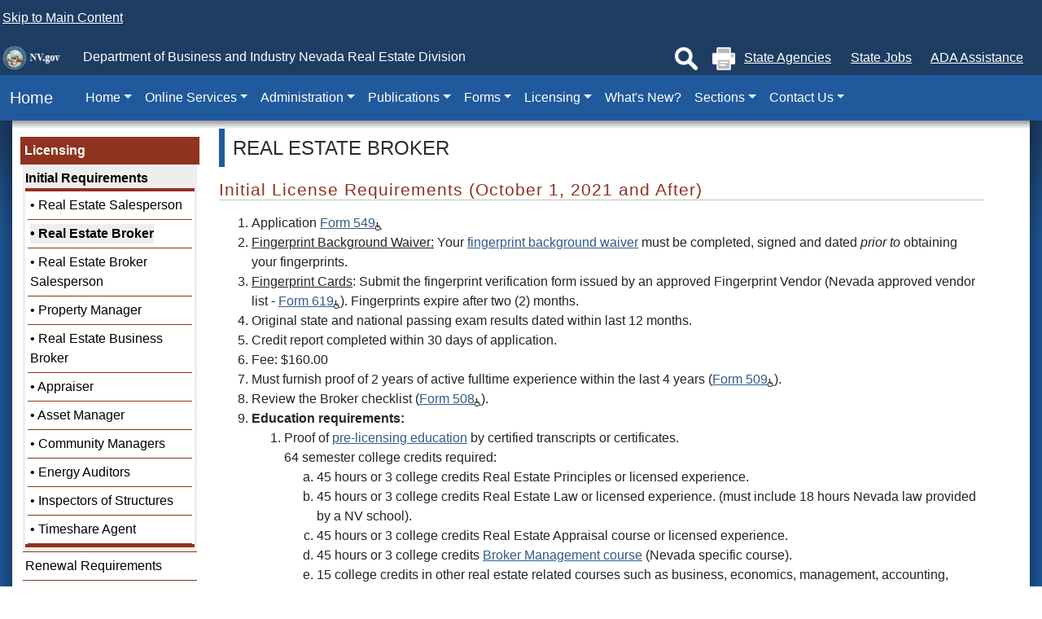

--- FILE ---
content_type: text/html; charset=utf-8
request_url: https://red.nv.gov/Content/Real_Estate/Broker/Initial_License_Requirements/
body_size: 64085
content:

<!DOCTYPE html>
<html lang="en">
    <head>
<script type="text/javascript">
(function(){
window["loaderConfig"] = "/TSPD/?type=20";
})();

</script>

<script type="text/javascript" src="/TSPD/?type=18"></script>

<APM_DO_NOT_TOUCH>

<script type="text/javascript">
(function(){
window.xiut=!!window.xiut;try{(function(){(function(){var s=-1,s={LL:++s,ij:"false"[s],L:++s,lZ:"false"[s],jL:++s,sZL:"[object Object]"[s],iS:(s[s]+"")[s],Ls:++s,_S:"true"[s],ZL:++s,Lo:++s,Ij:"[object Object]"[s],I:++s,io:++s,Izo:++s,izo:++s};try{s.JZ=(s.JZ=s+"")[s.Lo]+(s.Jz=s.JZ[s.L])+(s._j=(s.jz+"")[s.L])+(!s+"")[s.Ls]+(s.lz=s.JZ[s.I])+(s.jz="true"[s.L])+(s.jS="true"[s.jL])+s.JZ[s.Lo]+s.lz+s.Jz+s.jz,s._j=s.jz+"true"[s.Ls]+s.lz+s.jS+s.jz+s._j,s.jz=s.LL[s.JZ][s.JZ],s.jz(s.jz(s._j+'"\\'+s.L+s.Lo+s.L+s.ij+"\\"+s.ZL+s.LL+"("+s.lz+"\\"+s.L+s.io+
s.L+"\\"+s.L+s.I+s.LL+s._S+s.Jz+s.ij+"\\"+s.ZL+s.LL+"\\"+s.L+s.I+s.io+"\\"+s.L+s.Lo+s.L+"\\"+s.L+s.Lo+s.I+s.iS+s.Jz+"\\"+s.L+s.I+s.io+"['\\"+s.L+s.I+s.LL+s.lZ+"\\"+s.L+s.io+s.L+"false"[s.jL]+s.Jz+s.lZ+s.iS+"']\\"+s.ZL+s.LL+"===\\"+s.ZL+s.LL+"'\\"+s.L+s.I+s.Ls+s.lz+"\\"+s.L+s.I+s.jL+"\\"+s.L+s.Lo+s.L+"\\"+s.L+s.Lo+s.I+"\\"+s.L+s.ZL+s.io+"')\\"+s.ZL+s.LL+"{\\"+s.L+s.jL+"\\"+s.L+s.L+"\\"+s.L+s.I+s.I+s.lZ+"\\"+s.L+s.I+s.jL+"\\"+s.ZL+s.LL+s._S+s.iS+"\\"+s.L+s.I+s.I+s.Ij+"\\"+s.L+s.io+s.L+s.jS+"\\"+s.L+
s.Lo+s.jL+"\\"+s.L+s.Lo+s.Ls+"\\"+s.L+s.I+s.LL+"\\"+s.ZL+s.LL+"=\\"+s.ZL+s.LL+"\\"+s.L+s.I+s.io+"\\"+s.L+s.Lo+s.L+"\\"+s.L+s.Lo+s.I+s.iS+s.Jz+"\\"+s.L+s.I+s.io+"['\\"+s.L+s.I+s.LL+s.lZ+"\\"+s.L+s.io+s.L+"false"[s.jL]+s.Jz+s.lZ+s.iS+"'].\\"+s.L+s.I+s.jL+s._S+"\\"+s.L+s.I+s.LL+"false"[s.jL]+s.lZ+s.Ij+s._S+"(/.{"+s.L+","+s.ZL+"}/\\"+s.L+s.ZL+s.io+",\\"+s.ZL+s.LL+s.ij+s.jS+"\\"+s.L+s.Lo+s.I+s.Ij+s.lz+"\\"+s.L+s.Lo+s.L+s.Jz+"\\"+s.L+s.Lo+s.I+"\\"+s.ZL+s.LL+"(\\"+s.L+s.io+s.LL+")\\"+s.ZL+s.LL+"{\\"+s.L+
s.jL+"\\"+s.L+s.L+"\\"+s.L+s.L+"\\"+s.L+s.L+"\\"+s.L+s.I+s.jL+s._S+s.lz+s.jS+"\\"+s.L+s.I+s.jL+"\\"+s.L+s.Lo+s.I+"\\"+s.ZL+s.LL+"(\\"+s.L+s.io+s.LL+"\\"+s.ZL+s.LL+"+\\"+s.ZL+s.LL+"\\"+s.L+s.io+s.LL+").\\"+s.L+s.I+s.Ls+s.jS+s.sZL+"\\"+s.L+s.I+s.Ls+s.lz+"\\"+s.L+s.I+s.jL+"("+s.jL+",\\"+s.ZL+s.LL+s.ZL+")\\"+s.L+s.jL+"\\"+s.L+s.L+"\\"+s.L+s.L+"});\\"+s.L+s.jL+"}\\"+s.L+s.jL+'"')())()}catch(_){s%=5}})();var _s=38;
try{var is,ls,os=S(197)?0:1;for(var ZS=(S(539),0);ZS<ls;++ZS)os+=S(287)?1:3;is=os;window.IS===is&&(window.IS=++is)}catch(s_){window.IS=is}var __=!0;function I(s){var _=arguments.length,J=[];for(var O=1;O<_;++O)J.push(arguments[O]-s);return String.fromCharCode.apply(String,J)}function i_(s){var _=35;!s||document[l(_,153,140,150,140,133,140,143,140,151,156,118,151,132,151,136)]&&document[l(_,153,140,150,140,133,140,143,140,151,156,118,151,132,151,136)]!==L(68616527631,_)||(__=!1);return __}
function l(s){var _=arguments.length,J=[],O=1;while(O<_)J[O-1]=arguments[O++]-s;return String.fromCharCode.apply(String,J)}function L(s,_){s+=_;return s.toString(36)}function j_(){}i_(window[j_[L(1086816,_s)]]===j_);i_(typeof ie9rgb4!==I(_s,140,155,148,137,154,143,149,148));i_(RegExp("\x3c")[L(1372167,_s)](function(){return"\x3c"})&!RegExp(L(42851,_s))[L(1372167,_s)](function(){return"'x3'+'d';"}));
var J_=window[I(_s,135,154,154,135,137,142,107,156,139,148,154)]||RegExp(l(_s,147,149,136,143,162,135,148,138,152,149,143,138),L(-20,_s))[L(1372167,_s)](window["\x6e\x61vi\x67a\x74\x6f\x72"]["\x75\x73e\x72A\x67\x65\x6et"]),L_=+new Date+(S(863)?804214:6E5),O_,z_,Si,_i=window[l(_s,153,139,154,122,143,147,139,149,155,154)],ii=J_?S(744)?28438:3E4:S(544)?8819:6E3;
document[I(_s,135,138,138,107,156,139,148,154,114,143,153,154,139,148,139,152)]&&document[I(_s,135,138,138,107,156,139,148,154,114,143,153,154,139,148,139,152)](I(_s,156,143,153,143,136,143,146,143,154,159,137,142,135,148,141,139),function(s){var _=66;document[l(_,184,171,181,171,164,171,174,171,182,187,149,182,163,182,167)]&&(document[I(_,184,171,181,171,164,171,174,171,182,187,149,182,163,182,167)]===L(1058781917,_)&&s[l(_,171,181,150,180,183,181,182,167,166)]?Si=!0:document[I(_,184,171,181,171,
164,171,174,171,182,187,149,182,163,182,167)]===l(_,184,171,181,171,164,174,167)&&(O_=+new Date,Si=!1,Ji()))});function Ji(){if(!document[l(57,170,174,158,171,178,140,158,165,158,156,173,168,171)])return!0;var s=+new Date;if(s>L_&&(S(137)?472100:6E5)>s-O_)return i_(!1);var _=i_(z_&&!Si&&O_+ii<s);O_=s;z_||(z_=!0,_i(function(){z_=!1},S(247)?0:1));return _}Ji();var li=[S(295)?10252246:17795081,S(128)?2147483647:27611931586,S(707)?1560573954:1558153217];
function Li(s){var _=46;s=typeof s===L(1743045630,_)?s:s[l(_,162,157,129,162,160,151,156,149)](S(88)?36:42);var J=window[s];if(!J||!J[I(_,162,157,129,162,160,151,156,149)])return;var O=""+J;window[s]=function(s,_){z_=!1;return J(s,_)};window[s][I(_,162,157,129,162,160,151,156,149)]=function(){return O}}for(var oi=(S(128),0);oi<li[I(_s,146,139,148,141,154,142)];++oi)Li(li[oi]);i_(!1!==window[L(1564047,_s)]);window.js=window.js||{};window.js.Jzo="[base64]";
function Oi(s){var _=+new Date,J;!document[I(32,145,149,133,146,153,115,133,140,133,131,148,143,146,97,140,140)]||_>L_&&(S(279)?543387:6E5)>_-O_?J=i_(!1):(J=i_(z_&&!Si&&O_+ii<_),O_=_,z_||(z_=!0,_i(function(){z_=!1},S(292)?0:1)));return!(arguments[s]^J)}function S(s){return 93>s}(function(s){s||setTimeout(function(){var s=setTimeout(function(){},250);for(var J=0;J<=s;++J)clearTimeout(J)},500)})(!0);})();}catch(x){}finally{ie9rgb4=void(0);};function ie9rgb4(a,b){return a>>b>>0};

})();

</script>
</APM_DO_NOT_TOUCH>

<script type="text/javascript" src="/TSPD/08b6a50107ab20001e2e659ddedd87300e6064ec3ed6c8d9494ec6b6e8beca109fb519914c0b9879?type=17"></script>
<title>
	Initial License Requirements
</title><link rel="stylesheet" type="text/css" href="/WorkArea/FrameworkUI/css/ektron.stylesheet.ashx?id=-1759591071+646986939" /><script type="text/javascript" src="/WorkArea/FrameworkUI/js/ektron.javascript.ashx?id=-1028355414+1948574407+-1388997516+2009761168+27274999+1979897163+-422906301+-1818005853+-1008700845+1338359439+1628691364+659787066+-1965253052"></script><script id="AG4" type=" text/javascript" async src =https://www.googletagmanager.com/gtag/js?id=G-LFDKJM914E crossorigin="anonymous"></script><link href="/layouts/master/CSS/bootstrap.min.4.1.3.css" rel="stylesheet" type="text/css" /><link href="/layouts/master/CSS/style.css" rel="stylesheet" type="text/css" /><link href="/layouts/CSS/agency.css" rel="stylesheet" type="text/css" />
    
    <script src="/layouts/master/scripts/jquery-1.12.4.min.js" type="text/javascript"></script>
    <script src="/layouts/master/scripts/jquery-ui.min.js" type="text/javascript"></script>
    <script src="/layouts/master/scripts/bootstrap/umd/popper.min.1.js" type="text/javascript"></script>
    <script src="/layouts/master/scripts/bootstrap/bootstrap.min.4.1.3.js" type="text/javascript"></script>
    
    <script src="/layouts/master/scripts/global.min.3.js" type="text/javascript"></script>
    <script src="/layouts/scripts/agency.js" type="text/javascript"></script>  
    <link rel="icon" type="image/png" href="/layouts/master/images/favicon.ico" /><meta name="viewport" content="width=device-width, initial-scale=1" />
    <!-- font Awesome 4.5.0 -->
    <link href="/layouts/modal-minimize-and-maximize-master/css/font-awesome.min.css" rel="stylesheet" type="text/css" />
    <!--[if lte IE 9]>
    <script src="/layouts/master/scripts/html5.js" type="text/javascript"></script>
    <![endif]-->  
    <meta name="google-translate-customization" content="787229be2ed75f87-2f2bfae1d93f1919-g72955382bd6984f7-11" /></head>
    <body> 
<div role="navigation" aria-label="Skip Navigation" class="global-headerBar">
            <a class="global-skip-nav" href="#content">Skip to Main Content</a>
        </div>  
        <form method="post" action="/Content/Real_Estate/Broker/Initial_License_Requirements/" id="aspnetForm">
<div class="aspNetHidden">
<input type="hidden" name="EktronClientManager" id="EktronClientManager" value="-1759591071,-1028355414,1948574407,-1388997516,2009761168,27274999,1979897163,-422906301,-1818005853,-1008700845,646986939,1338359439,1628691364,659787066,-1965253052" />
<input type="hidden" name="__VIEWSTATE" id="__VIEWSTATE" value="/[base64]" />
</div>


<script type="text/javascript">
//<![CDATA[
__$BubbleCloseIconPath='/WorkArea/';//]]>
</script>
 
            <header>
                <div class="global_search">
                    <div class="global-search-input">
                        <gcse:search enableAutoComplete="false"></gcse:search>
                    </div>
                    <div class="global-search-inputs">
                        <fieldset id="master_searchSelector" role="radiogroup" aria-label="Search by Site">
                            <label><input type="radio" name="MasterSearch" data-thissite="t" /> Search This Site</label>
                            <label><input type="radio" name="MasterSearch" data-thissite="f" /> Search All Sites</label> 
                        </fieldset>
                        <button type="button" id="global_closeSearch" style="background:none; border:none; cursor:pointer;">
                            ✖ Close
                        </button>
                    </div>
                </div> 
                <div class="global-headerBar">
                    <a href="https://nv.gov"><img src="/layouts/master/Images/headerLogo.png" alt="State of Nevada Seal" /></a>
                    <span>Department of Business and Industry</span> <span>Nevada Real Estate Division</span> 
                    <div class="d-none d-lg-inline-block" style="float:right;">
                        
                        <button type="button" id="global_showSearch" title="Search">
                            <img src="/layouts/master/Images/search.png" alt="Search Site" title="Search"/>
                        </button>
                        <button id="master_printBtn" type="button" title="Print">
                            <img src="/layouts/master/Images/printer.png" alt="Print This Document" title="Print"/>
                        </button> 
                        <a href="https://nv.gov/agencies">State Agencies</a>
                        <a href="https://nv.gov/jobs">State Jobs</a>
                        <a class="global-updateHelp" href="https://adahelp.nv.gov/" title="Americans With Disabilities Act">ADA Assistance</a>
                    </div>
                </div>
            </header>
            <nav class="navbar navbar-expand-lg navbar-dark bg-blue">
                <a href="/" id="ctl00_navbar_brand" class="navbar-brand">&nbsp;&nbsp;Home</a>
                <button class="navbar-toggler" type="button" data-toggle="collapse" data-target="#global_navbarSupportedContent" aria-controls="global_navbarSupportedContent" aria-expanded="false" aria-label="Toggle navigation">
                    <span class="navbar-toggler-icon"></span>
                </button>

                <div class="collapse navbar-collapse" id="global_navbarSupportedContent">
                    <ul class="navbar-nav mr-auto">
                        <li class="nav-item dropdown"><a style="cursor:pointer;" class="nav-link dropdown-toggle" href="#" id="navbarDropdown1395" role="button" data-toggle="dropdown" aria-haspopup="true" aria-expanded="false">Home</a><div class="dropdown-menu" aria-labelledby="navbarDropdown1395"><a class="dropdown-item" href="http://red.nv.gov">Home</a><a class="dropdown-item" href="http://nv.gov">State of Nevada</a><a class="dropdown-item" href="http://gov.nv.gov">Nevada State Governor</a><a class="dropdown-item" href="http://business.nv.gov">Department of Business &amp; Industry</a><a class="dropdown-item" href="/Content/Contact/NRED_Directory/">Contact NRED</a></div></li><li class="nav-item dropdown"><a style="cursor:pointer;" class="nav-link dropdown-toggle" href="#" id="navbarDropdown1398" role="button" data-toggle="dropdown" aria-haspopup="true" aria-expanded="false">Online Services</a><div class="dropdown-menu" aria-labelledby="navbarDropdown1398"><a class="dropdown-item" href="/Content/Online_Services/Main/">Online Services</a><a class="dropdown-item" href="/Content/Licensing/Testing/">Testing</a><a class="dropdown-item" href="/Content/Online_Services/Online_Renewals/">Online Renewals</a><a class="dropdown-item" href="/Content/Online_Services/License_Lookup/">License Lookup</a><a class="dropdown-item" href="/Content/Online_Services/My_Account_Resources/">My Account Resources</a><a class="dropdown-item" href="/Content/Online_Services/My_Account/">My Account</a><a class="dropdown-item" href="/Content/Online_Services/Help/">Help</a></div></li><li class="nav-item dropdown"><a style="cursor:pointer;" class="nav-link dropdown-toggle" href="#" id="navbarDropdown1399" role="button" data-toggle="dropdown" aria-haspopup="true" aria-expanded="false">Administration</a><div class="dropdown-menu" aria-labelledby="navbarDropdown1399"><a class="dropdown-item" href="/Content/Administration/Main/">Administration</a><a class="dropdown-item" href="/Content/Administration/Commissions/">Commissions</a><a class="dropdown-item" href="/Content/Meetings/Commissions/">Commission Meetings &amp; Agendas</a><a class="dropdown-item" href="/Content/Meetings/Commission_Orders/">Commission Orders</a><a class="dropdown-item" href="/Content/Workshops_and_Adoptions/Main/">Workshops &amp; Adoptions</a><a class="dropdown-item" href="/Content/Real_Estate/Advisory_Committee/">Real Estate Advisory Committee</a><a class="dropdown-item" href="/Content/Administration/Statutes_and_Regulations/">Statutes and Regulations</a><a class="dropdown-item" href="/Content/Administration/Regulation_Changes/">Regulation Changes</a><a class="dropdown-item" href="/Content/Administration/Public_Records_Request/">Public Records Request</a><a class="dropdown-item" href="/Content/Compliance/Main/">Compliance</a><a class="dropdown-item" href="/Content/Contact/Main/">Contact Us</a></div></li><li class="nav-item dropdown"><a style="cursor:pointer;" class="nav-link dropdown-toggle" href="#" id="navbarDropdown1400" role="button" data-toggle="dropdown" aria-haspopup="true" aria-expanded="false">Publications</a><div class="dropdown-menu" aria-labelledby="navbarDropdown1400"><a class="dropdown-item" href="/Content/Publications/Main/">Publications</a><a class="dropdown-item" href="/Content/Publications/Brochures/">Brochures</a><a class="dropdown-item" href="/Content/Publications/Course_Manual/">Course Manual</a><a class="dropdown-item" href="/Content/Publications/Division_Advisory_Opinions/">Division Advisory Opinions</a><a class="dropdown-item" href="/Content/Publications/Informational_Bulletins/">Informational Bulletins</a><a class="dropdown-item" href="/Content/CIC/Nevada_Common-Interest_Community_Manual/">Nevada Common-Interest Community Manual</a><a class="dropdown-item" href="/Content/Publications/Nevada_Law___Reference_Guide/">Nevada Law &amp; Reference Guide</a><a class="dropdown-item" href="/Content/Publications/RDG/">Nevada Residential Disclosure Guide</a><a class="dropdown-item" href="/Content/Publications/Newsletters/">Newsletters</a><a class="dropdown-item" href="/Content/Publications/Position_Statements/">Position Statements</a><a class="dropdown-item" href="/Content/CIC/Program_Training/Presentations/">Presentations</a><a class="dropdown-item" href="/Content/Publications/Trust_Fund_Accounting/">Trust Fund Accounting &amp; Record Keeping for Nevada Brokers</a><a class="dropdown-item" href="/Content/CIC/Program_Training/Video_Tutorials/">Video Tutorials</a><a class="dropdown-item" href="/Content/Contact/Main/">Contact Us</a></div></li><li class="nav-item dropdown"><a style="cursor:pointer;" class="nav-link dropdown-toggle" href="#" id="navbarDropdown1403" role="button" data-toggle="dropdown" aria-haspopup="true" aria-expanded="false">Forms</a><div class="dropdown-menu" aria-labelledby="navbarDropdown1403"><a class="dropdown-item" href="/Content/Forms/All/">Forms</a><a class="dropdown-item" href="/Content/Consumers/Main/">Consumers</a></div></li><li class="nav-item dropdown"><a style="cursor:pointer;" class="nav-link dropdown-toggle" href="#" id="navbarDropdown1401" role="button" data-toggle="dropdown" aria-haspopup="true" aria-expanded="false">Licensing</a><div class="dropdown-menu" aria-labelledby="navbarDropdown1401"><a class="dropdown-item" href="/Content/Licensing/Main/">Licensing</a><a class="dropdown-item" href="/Content/Licensing/Initial_Requirements/">Initial Requirements</a><a class="dropdown-item" href="/Content/Licensing/Renewal_Requirements/">Renewal Requirements</a><a class="dropdown-item" href="/Content/Online_Services/Main/">Online Services</a><a class="dropdown-item" href="/Content/Real_Estate/FAQs/">FAQs</a><a class="dropdown-item" href="/Content/Education/Main/">Education</a><a class="dropdown-item" href="/Content/Licensing/Testing/">Testing</a><a class="dropdown-item" href="/Content/Contact/Main/">Contact Us</a></div></li><li class="nav-item"><a class="nav-link" href="/Content/Whats_New/Recent_Updates/">What's New?</a></li><li class="nav-item dropdown"><a style="cursor:pointer;" class="nav-link dropdown-toggle" href="#" id="navbarDropdown3874" role="button" data-toggle="dropdown" aria-haspopup="true" aria-expanded="false">Sections</a><div class="dropdown-menu" aria-labelledby="navbarDropdown3874"><a class="dropdown-item" href="/Content/Sections/Main/">Sections</a><a class="dropdown-item" href="/Content/Appraisal/Main/">Appraisal</a><a class="dropdown-item" href="/Content/Asset_Management/Main/">Asset Management</a><a class="dropdown-item" href="/Content/CIC/Main/">Ombudsman's Office for CICCH/HOAs</a><a class="dropdown-item" href="/Content/Inspect_Audit/Main/">Inspectors of Structures / Energy Auditors</a><a class="dropdown-item" href="/Content/Projects/Main/">Projects</a><a class="dropdown-item" href="/Content/Real_Estate/Main/">Real Estate</a><a class="dropdown-item" href="/Content/Timeshare/Main/">Timeshare</a><a class="dropdown-item" href="/Content/Compliance/Main/">Compliance</a><a class="dropdown-item" href="/Content/Education/Main/">Education</a><a class="dropdown-item" href="/Content/Consumers/Main/">Consumers</a><a class="dropdown-item" href="/content/cic/adr/">Alternative Dispute Resolution</a><a class="dropdown-item" href="/Content/CIC/Community_Managers/">Community Managers</a></div></li><li class="nav-item dropdown"><a style="cursor:pointer;" class="nav-link dropdown-toggle" href="#" id="navbarDropdown3861" role="button" data-toggle="dropdown" aria-haspopup="true" aria-expanded="false">Contact Us</a><div class="dropdown-menu" aria-labelledby="navbarDropdown3861"><a class="dropdown-item" href="/Content/Contact/Main/">Contact Us</a><a class="dropdown-item" href="/Content/Contact/NRED_Directory/">Contact NRED</a><a class="dropdown-item" href="/Content/Compliance/File_a_Complaint/">File a Complaint</a><a class="dropdown-item" href="/Content/Contact/About_Us/">About NRED</a><a class="dropdown-item" href="/Content/Compliance/Main/">Compliance</a><a class="dropdown-item" href="/Content/Administration/Public_Records_Request/">Public Records Request</a><a class="dropdown-item" href="/Content/Contact/Career_Opportunities/">Career Opportunities</a><a class="dropdown-item" href="http://nv.gov">State of Nevada</a><a class="dropdown-item" href="http://gov.nv.gov">Nevada Governor</a><a class="dropdown-item" href="http://business.nv.gov/">Department of Business &amp; Industry</a></div></li>
                    </ul>
                </div>
            </nav>
                <div id="alerts" role="complementary" aria-label="Alert Banner"><span id="ctl00_lsAlert">
      
  </span></div>
                <div id="content" role="main">
                    
    <div class="global-centerBody">
        <div id="column_left">
	<ul class="egNav_fx_menu_left"><li class=" egDrop egMenu_1395 egMenuLevel_0"><a class=" egMenuLevel_0" href="http://red.nv.gov">Home</a><ul><li class=" egMenu_13941 egMenuLevel_1"><a class=" egMenuLevel_1" href="http://nv.gov" target="_self">State of Nevada</a></li><li class=" egMenu_13942 egMenuLevel_1"><a class=" egMenuLevel_1" href="http://gov.nv.gov" target="_self">Nevada State Governor</a></li><li class=" egMenu_13943 egMenuLevel_1"><a class=" egMenuLevel_1" href="http://business.nv.gov" target="_self">Department of Business &amp; Industry</a></li><li class=" egMenu_340339 egMenuLevel_1"><a class=" egMenuLevel_1" href="/Content/Contact/NRED_Directory/" target="_self">Contact NRED</a></li></ul></li><li class=" egDrop egMenu_1398 egMenuLevel_0"><a class=" egMenuLevel_0" href="/Content/Online_Services/Main/">Online Services</a><ul><li class=" egMenu_194782 egMenuLevel_1"><a class=" egMenuLevel_1" href="/Content/Licensing/Testing/" target="_self">Testing</a></li><li class=" egMenu_117483 egMenuLevel_1"><a class=" egMenuLevel_1" href="/Content/Online_Services/Online_Renewals/" target="_self">Online Renewals</a></li><li class=" egMenu_117481 egMenuLevel_1"><a class=" egMenuLevel_1" href="/Content/Online_Services/License_Lookup/" target="_self">License Lookup</a></li><li class=" egMenu_117534 egMenuLevel_1"><a class=" egMenuLevel_1" href="/Content/Online_Services/My_Account_Resources/" target="_self">My Account Resources</a></li><li class=" egMenu_117482 egMenuLevel_1"><a class=" egMenuLevel_1" href="/Content/Online_Services/My_Account/" target="_self">My Account</a></li><li class=" egMenu_117882 egMenuLevel_1"><a class=" egMenuLevel_1" href="/Content/Online_Services/Help/" target="_self">Help</a></li></ul></li><li class=" egDrop egMenu_1399 egMenuLevel_0"><a class=" egMenuLevel_0" href="/Content/Administration/Main/">Administration</a><ul><li class=" egMenu_97979 egMenuLevel_1"><a class=" egMenuLevel_1" href="/Content/Administration/Commissions/" target="_self">Commissions</a></li><li class=" egMenu_95452 egMenuLevel_1"><a class=" egMenuLevel_1" href="/Content/Meetings/Commissions/" target="_self">Commission Meetings &amp; Agendas</a></li><li class=" egMenu_116715 egMenuLevel_1"><a class=" egMenuLevel_1" href="/Content/Meetings/Commission_Orders/" target="_self">Commission Orders</a></li><li class=" egMenu_116545 egMenuLevel_1"><a class=" egMenuLevel_1" href="/Content/Workshops_and_Adoptions/Main/" target="_self">Workshops &amp; Adoptions</a></li><li class=" egMenu_97278 egMenuLevel_1"><a class=" egMenuLevel_1" href="/Content/Real_Estate/Advisory_Committee/" target="_self">Real Estate Advisory Committee</a></li><li class=" egMenu_116083 egMenuLevel_1"><a class=" egMenuLevel_1" href="/Content/Administration/Statutes_and_Regulations/" target="_self">Statutes and Regulations</a></li><li class=" egMenu_116065 egMenuLevel_1"><a class=" egMenuLevel_1" href="/Content/Administration/Regulation_Changes/" target="_self">Regulation Changes</a></li><li class=" egMenu_340270 egMenuLevel_1"><a class=" egMenuLevel_1" href="/Content/Administration/Public_Records_Request/" target="_self">Public Records Request</a></li><li class=" egMenu_115130 egMenuLevel_1"><a class=" egMenuLevel_1" href="/Content/Compliance/Main/" target="_self">Compliance</a></li><li class=" egMenu_115471 egMenuLevel_1"><a class=" egMenuLevel_1" href="/Content/Contact/Main/" target="_self">Contact Us</a></li></ul></li><li class=" egDrop egMenu_1400 egMenuLevel_0"><a class=" egMenuLevel_0" href="/Content/Publications/Main/">Publications</a><ul><li class=" egMenu_117221 egMenuLevel_1"><a class=" egMenuLevel_1" href="/Content/Publications/Brochures/" target="_self">Brochures</a></li><li class=" egMenu_114669 egMenuLevel_1"><a class=" egMenuLevel_1" href="/Content/Publications/Course_Manual/" target="_self">Course Manual</a></li><li class=" egMenu_116657 egMenuLevel_1"><a class=" egMenuLevel_1" href="/Content/Publications/Division_Advisory_Opinions/" target="_self">Division Advisory Opinions</a></li><li class=" egMenu_114674 egMenuLevel_1"><a class=" egMenuLevel_1" href="/Content/Publications/Informational_Bulletins/" target="_self">Informational Bulletins</a></li><li class=" egMenu_94797 egMenuLevel_1"><a class=" egMenuLevel_1" href="/Content/CIC/Nevada_Common-Interest_Community_Manual/" target="_self">Nevada Common-Interest Community Manual</a></li><li class=" egMenu_114668 egMenuLevel_1"><a class=" egMenuLevel_1" href="/Content/Publications/Nevada_Law___Reference_Guide/" target="_self">Nevada Law &amp; Reference Guide</a></li><li class=" egMenu_114672 egMenuLevel_1"><a class=" egMenuLevel_1" href="/Content/Publications/RDG/" target="_self">Nevada Residential Disclosure Guide</a></li><li class=" egMenu_98118 egMenuLevel_1"><a class=" egMenuLevel_1" href="/Content/Publications/Newsletters/" target="_self">Newsletters</a></li><li class=" egMenu_94776 egMenuLevel_1"><a class=" egMenuLevel_1" href="/Content/Publications/Position_Statements/" target="_self">Position Statements</a></li><li class=" egDrop egMenu_5600 egMenuLevel_1"><a class=" egMenuLevel_1" href="/Content/CIC/Program_Training/Presentations/">Presentations</a></li><li class=" egMenu_117435 egMenuLevel_1"><a class=" egMenuLevel_1" href="/Content/Publications/Trust_Fund_Accounting/" target="_self">Trust Fund Accounting &amp; Record Keeping for Nevada Brokers</a></li><li class=" egMenu_340264 egMenuLevel_1"><a class=" egMenuLevel_1" href="/Content/CIC/Program_Training/Video_Tutorials/" target="_self">Video Tutorials</a></li><li class=" egMenu_115471 egMenuLevel_1"><a class=" egMenuLevel_1" href="/Content/Contact/Main/" target="_self">Contact Us</a></li></ul></li><li class=" egDrop egMenu_1403 egMenuLevel_0"><a class=" egMenuLevel_0" href="/Content/Forms/All/">Forms</a><ul><li class=" egDrop egMenu_7446 egMenuLevel_1"><a class=" egMenuLevel_1" href="/Content/Consumers/Main/">Consumers</a><ul><li class=" egMenu_115471 egMenuLevel_2"><a class=" egMenuLevel_2" href="/Content/Contact/Main/" target="_self">Contact Us</a></li><li class=" egMenu_340266 egMenuLevel_2"><a class=" egMenuLevel_2" href="/Content/Compliance/File_a_Complaint/" target="_self">File a Complaint</a></li><li class=" egMenu_113084 egMenuLevel_2"><a class=" egMenuLevel_2" href="/Content/CIC/Complaints/" target="_self">CIC Alternate Dispute Resolution</a></li><li class=" egMenu_114659 egMenuLevel_2"><a class=" egMenuLevel_2" href="/Content/Licensing/Initial_Requirements/" target="_self">Initial Requirements to Become an Industry Professional</a></li><li class=" egMenu_25855 egMenuLevel_2"><a class=" egMenuLevel_2" href="https://red.prod.secure.nv.gov/Lookup/LicenseLookup.aspx" target="_self">License Lookup</a></li><li class=" egMenu_115220 egMenuLevel_2"><a class=" egMenuLevel_2" href="/Content/Publications/Main/" target="_self">Publications</a></li><li class=" egMenu_340270 egMenuLevel_2"><a class=" egMenuLevel_2" href="/Content/Administration/Public_Records_Request/" target="_self">Public Records Request</a></li><li class=" egMenu_97961 egMenuLevel_2"><a class=" egMenuLevel_2" href="/Content/Consumers/Before_Signing/" target="_self">Before Signing a Residential Lease Agreement or Paying Anyone Rent/Deposits</a></li><li class=" egMenu_25859 egMenuLevel_2"><a class=" egMenuLevel_2" href="http://www.nvhousingsearch.org/" target="_self">NVHousingSearch.org</a></li><li class=" egMenu_25860 egMenuLevel_2"><a class=" egMenuLevel_2" href="https://www.nvsilverflume.gov/home" target="_self">NVSilverFlume.gov</a></li></ul></li></ul></li><li class=" egDrop egMenu_1401 egSelected egMenuLevel_0"><a class=" egSelected egMenuLevel_0" href="/Content/Licensing/Main/">Licensing</a><ul><li class=" egDrop egMenu_4578 egSelected egMenuLevel_1"><a class=" egSelected egMenuLevel_1" href="/Content/Licensing/Initial_Requirements/">Initial Requirements</a><ul><li class=" egMenu_102996 egMenuLevel_2"><a class=" egMenuLevel_2" href="/Content/Real_Estate/Salesperson/Initial_License_Requirements/" target="_self">Real Estate Salesperson</a></li><li class=" egMenu_102998 egSelected egMenuLevel_2"><a class=" egSelected egMenuLevel_2" href="/Content/Real_Estate/Broker/Initial_License_Requirements/" target="_self">Real Estate Broker</a></li><li class=" egMenu_114608 egMenuLevel_2"><a class=" egMenuLevel_2" href="/Content/Real_Estate/Broker-Salesperson/Initial_License_Requirements/" target="_self">Real Estate Broker Salesperson</a></li><li class=" egMenu_94673 egMenuLevel_2"><a class=" egMenuLevel_2" href="/Content/Real_Estate/Property_Manager/Initial_Requirements/" target="_self">Property Manager</a></li><li class=" egMenu_102999 egMenuLevel_2"><a class=" egMenuLevel_2" href="/Content/Real_Estate/Business_Broker_Permit/Initial_Requirements/" target="_self">Real Estate Business Broker</a></li><li class=" egMenu_94341 egMenuLevel_2"><a class=" egMenuLevel_2" href="/Content/Appraisal/Licensing_Requirements/" target="_self">Appraiser</a></li><li class=" egMenu_102320 egMenuLevel_2"><a class=" egMenuLevel_2" href="/Content/Asset_Management/Application_for_Asset_Manager_Permit/" target="_self">Asset Manager</a></li><li class=" egMenu_116188 egMenuLevel_2"><a class=" egMenuLevel_2" href="/Content/CIC/Community_Managers/Certification_Requirements/" target="_self">Community Managers</a></li><li class=" egMenu_97112 egMenuLevel_2"><a class=" egMenuLevel_2" href="/Content/Energy_Auditors/Initial_Licensure_Requirements/" target="_self">Energy Auditors</a></li><li class=" egMenu_116176 egMenuLevel_2"><a class=" egMenuLevel_2" href="/Content/IOS/Initial_Certification_Requirements/" target="_self">Inspectors of Structures</a></li><li class=" egMenu_97143 egMenuLevel_2"><a class=" egMenuLevel_2" href="/Content/Timeshare/License/" target="_self">Timeshare Agent</a></li></ul></li><li class=" egDrop egMenu_4579 egMenuLevel_1"><a class=" egMenuLevel_1" href="/Content/Licensing/Renewal_Requirements/">Renewal Requirements</a><ul><li class=" egMenu_116216 egMenuLevel_2"><a class=" egMenuLevel_2" href="/Content/Real_Estate/Salesperson/Renewals/" target="_self">Real Estate Salesperson</a></li><li class=" egMenu_116223 egMenuLevel_2"><a class=" egMenuLevel_2" href="/Content/Real_Estate/Broker/Renewals/" target="_self">Real Estate Broker</a></li><li class=" egMenu_116225 egMenuLevel_2"><a class=" egMenuLevel_2" href="/Content/Real_Estate/Broker-Salesperson/Renewals/" target="_self">Real Estate Broker-Salesperson</a></li><li class=" egMenu_117086 egMenuLevel_2"><a class=" egMenuLevel_2" href="/Content/Real_Estate/Business_Broker_Permit/Renewal/" target="_self">Business Broker Permit</a></li><li class=" egMenu_117087 egMenuLevel_2"><a class=" egMenuLevel_2" href="/Content/Real_Estate/Property_Manager/Renewal/" target="_self">Property Manager</a></li><li class=" egMenu_94433 egMenuLevel_2"><a class=" egMenuLevel_2" href="/Content/Appraisal/Renewals/" target="_self">Appraiser</a></li><li class=" egMenu_102309 egMenuLevel_2"><a class=" egMenuLevel_2" href="/Content/Asset_Management/Asset_Manager_Expiration_and_Renewal/" target="_self">Asset Managers</a></li><li class=" egMenu_116202 egMenuLevel_2"><a class=" egMenuLevel_2" href="/Content/CIC/Community_Managers/Renewals/" target="_self">Community Managers</a></li><li class=" egMenu_116208 egMenuLevel_2"><a class=" egMenuLevel_2" href="/Content/Energy_Auditors/Renewal_Requirements/" target="_self">Energy Auditors</a></li><li class=" egMenu_116203 egMenuLevel_2"><a class=" egMenuLevel_2" href="/Content/IOS/Renewals/" target="_self">Inspectors of Structures</a></li><li class=" egMenu_116209 egMenuLevel_2"><a class=" egMenuLevel_2" href="/Content/Timeshare/Renewal_Requirements/" target="_self">Timeshare Agent</a></li></ul></li><li class=" egMenu_117480 egMenuLevel_1"><a class=" egMenuLevel_1" href="/Content/Online_Services/Main/" target="_self">Online Services</a></li><li class=" egMenu_115116 egMenuLevel_1"><a class=" egMenuLevel_1" href="/Content/Real_Estate/FAQs/" target="_self">FAQs</a></li><li class=" egMenu_117324 egMenuLevel_1"><a class=" egMenuLevel_1" href="/Content/Education/Main/" target="_self">Education</a></li><li class=" egDrop egMenu_6287 egMenuLevel_1"><a class=" egMenuLevel_1" href="/Content/Licensing/Testing/">Testing</a></li><li class=" egMenu_115471 egMenuLevel_1"><a class=" egMenuLevel_1" href="/Content/Contact/Main/" target="_self">Contact Us</a></li></ul></li><li class=" egDrop egMenu_3860 egMenuLevel_0"><a class=" egMenuLevel_0" href="/Content/Whats_New/Recent_Updates/">What's New?</a></li><li class=" egDrop egMenu_3874 egMenuLevel_0"><a class=" egMenuLevel_0" href="/Content/Sections/Main/">Sections</a><ul><li class=" egDrop egMenu_4091 egMenuLevel_1"><a class=" egMenuLevel_1" href="/Content/Appraisal/Main/">Appraisal</a><ul><li class=" egMenu_94226 egMenuLevel_2"><a class=" egMenuLevel_2" href="/Content/Appraisal/About/" target="_self">About</a></li><li class=" egMenu_94240 egMenuLevel_2"><a class=" egMenuLevel_2" href="/Content/Appraisal/Commission/" target="_self">Commission Info</a></li><li class=" egMenu_227045 egMenuLevel_2"><a class=" egMenuLevel_2" href="/uploadedFiles/rednvgov/Content/Forms/503B.pdf" target="_self">Education Providers</a></li><li class=" egMenu_88817 egMenuLevel_2"><a class=" egMenuLevel_2" href="/Content/Forms/Appraisal/" target="_self">Appraisal Forms</a></li><li class=" egMenu_340291 egMenuLevel_2"><a class=" egMenuLevel_2" href="/Content/Forms/Appraisal_Education/" target="_self">Education Forms</a></li><li class=" egMenu_94341 egMenuLevel_2"><a class=" egMenuLevel_2" href="/Content/Appraisal/Licensing_Requirements/" target="_self">Initial Licensing Requirements</a></li><li class=" egMenu_94433 egMenuLevel_2"><a class=" egMenuLevel_2" href="/Content/Appraisal/Renewals/" target="_self">Renewals</a></li><li class=" egMenu_94393 egMenuLevel_2"><a class=" egMenuLevel_2" href="/Content/Meetings/Appraisal_Calendar/" target="_self">Meetings &amp; Agenda</a></li><li class=" egMenu_115684 egMenuLevel_2"><a class=" egMenuLevel_2" href="/Content/Appraisal/Resources/" target="_self">Resources</a></li><li class=" egMenu_116545 egMenuLevel_2"><a class=" egMenuLevel_2" href="/Content/Workshops_and_Adoptions/Main/" target="_self">Workshops &amp; Adoptions</a></li><li class=" egMenu_401439 egMenuLevel_2"><a class=" egMenuLevel_2" href="/Content/Vendors/fingerprint-testing/" target="_self">Vendors</a></li><li class=" egMenu_115471 egMenuLevel_2"><a class=" egMenuLevel_2" href="/Content/Contact/Main/" target="_self">Contact Us</a></li></ul></li><li class=" egDrop egMenu_4526 egMenuLevel_1"><a class=" egMenuLevel_1" href="/Content/Asset_Management/Main/">Asset Management</a><ul><li class=" egDrop egMenu_4527 egMenuLevel_2"><a class=" egMenuLevel_2" href="/Content/Asset_Management/Company/">Asset Management Companies</a><ul><li class=" egMenu_102196 egMenuLevel_3"><a class=" egMenuLevel_3" href="/Content/Asset_Management/About/" target="_self">About</a></li><li class=" egMenu_102200 egMenuLevel_3"><a class=" egMenuLevel_3" href="/Content/Asset_Management/Company_Registration/" target="_self">Asset Management Company Registration</a></li><li class=" egMenu_102280 egMenuLevel_3"><a class=" egMenuLevel_3" href="/Content/Asset_Management/Registration_of_Asset_Management_Company_Principal/" target="_self">Registration of Asset Management Company Principal</a></li><li class=" egMenu_16111 egMenuLevel_3"><a class=" egMenuLevel_3" href="http://red.nv.gov/uploadedFiles/rednvgov/Content/Forms/762.pdf" target="_self">Asset Management Company &amp; Asset Manager Service Report Form</a></li><li class=" egMenu_102281 egMenuLevel_3"><a class=" egMenuLevel_3" href="/Content/Asset_Management/Insurance_Requirements/" target="_self">Insurance Requirements</a></li><li class=" egMenu_102282 egMenuLevel_3"><a class=" egMenuLevel_3" href="/Content/Asset_Management/Expiration_and_Renewal/" target="_self">Expiration &amp; Renewal</a></li><li class=" egMenu_102285 egMenuLevel_3"><a class=" egMenuLevel_3" href="/Content/Asset_Management/Fees/" target="_self">Fees</a></li><li class=" egMenu_102315 egMenuLevel_3"><a class=" egMenuLevel_3" href="/Content/Asset_Management/Statutes_and_Regulations/" target="_self">Statutes and Regulations</a></li><li class=" egMenu_16112 egMenuLevel_3"><a class=" egMenuLevel_3" href="http://red.nv.gov/Content/Contact/NRED_Directory/" target="_self">Contact Us</a></li></ul></li><li class=" egDrop egMenu_4528 egMenuLevel_2"><a class=" egMenuLevel_2" href="/Content/Asset_Management/Managers/">Asset Managers</a><ul><li class=" egMenu_102196 egMenuLevel_3"><a class=" egMenuLevel_3" href="/Content/Asset_Management/About/" target="_self">About</a></li><li class=" egMenu_102320 egMenuLevel_3"><a class=" egMenuLevel_3" href="/Content/Asset_Management/Application_for_Asset_Manager_Permit/" target="_self">Application for Asset Manager Permit</a></li><li class=" egMenu_16117 egMenuLevel_3"><a class=" egMenuLevel_3" href="/uploadedFiles/rednvgov/Content/Forms/762.pdf" target="_self">Asset Management Company &amp; Asset Manager Service Report Form</a></li><li class=" egMenu_102282 egMenuLevel_3"><a class=" egMenuLevel_3" href="/Content/Asset_Management/Expiration_and_Renewal/" target="_self">Expiration &amp; Renewal</a></li><li class=" egMenu_102315 egMenuLevel_3"><a class=" egMenuLevel_3" href="/Content/Asset_Management/Statutes_and_Regulations/" target="_self">Statutes and Regulations</a></li><li class=" egMenu_16118 egMenuLevel_3"><a class=" egMenuLevel_3" href="/Content/Contact/NRED_Directory/" target="_self">Contact NRED</a></li></ul></li></ul></li><li class=" egDrop egMenu_4549 egMenuLevel_1"><a class=" egMenuLevel_1" href="/Content/CIC/Main/">Ombudsman's Office for CICCH/HOAs</a><ul><li class=" egMenu_94774 egMenuLevel_2"><a class=" egMenuLevel_2" href="/Content/CIC/Community_Managers/" target="_self">Community Managers</a></li><li class=" egMenu_113084 egMenuLevel_2"><a class=" egMenuLevel_2" href="/Content/CIC/Complaints/" target="_self">Complaints</a></li><li class=" egMenu_113076 egMenuLevel_2"><a class=" egMenuLevel_2" href="/Content/CIC/Registration/" target="_self">Registration</a></li><li class=" egMenu_113097 egMenuLevel_2"><a class=" egMenuLevel_2" href="/Content/CIC/Administration/" target="_self">Administration</a></li><li class=" egMenu_94788 egMenuLevel_2"><a class=" egMenuLevel_2" href="/Content/CIC/Program_Training/" target="_self">Program Training</a></li></ul></li><li class=" egDrop egMenu_4537 egMenuLevel_1"><a class=" egMenuLevel_1" href="/Content/Inspect_Audit/Main/">Inspectors of Structures / Energy Auditors</a><ul><li class=" egDrop egMenu_4538 egMenuLevel_2"><a class=" egMenuLevel_2" href="/Content/IOS/Main/">Inspectors of Structures</a><ul><li class=" egMenu_16130 egMenuLevel_3"><a class=" egMenuLevel_3" href="http://red.nv.gov/uploadedFiles/rednvgov/Content/Forms/725A.pdf" target="_self">Continuing Education Providers</a></li><li class=" egMenu_97086 egMenuLevel_3"><a class=" egMenuLevel_3" href="/Content/IOS/Functions/" target="_self">Functions of Inspectors</a></li><li class=" egMenu_116176 egMenuLevel_3"><a class=" egMenuLevel_3" href="/Content/IOS/Initial_Certification_Requirements/" target="_self">Initial Certification Requirements</a></li><li class=" egMenu_116203 egMenuLevel_3"><a class=" egMenuLevel_3" href="/Content/IOS/Renewals/" target="_self">Renewals</a></li><li class=" egMenu_97091 egMenuLevel_3"><a class=" egMenuLevel_3" href="/Content/IOS/Insurance_Requirements/" target="_self">Insurance Requirements</a></li><li class=" egMenu_213614 egMenuLevel_3"><a class=" egMenuLevel_3" href="/uploadedFiles/rednvgov/Content/Forms/725B.pdf" target="_self">Pre-Certification Providers</a></li><li class=" egMenu_215648 egMenuLevel_3"><a class=" egMenuLevel_3" href="/uploadedFiles/rednvgov/Content/Forms/578.pdf" target="_self">Renewal Form</a></li><li class=" egMenu_88913 egMenuLevel_3"><a class=" egMenuLevel_3" href="/Content/Forms/xInspectors_of_Structures/" target="_self">Forms</a></li><li class=" egMenu_340326 egMenuLevel_3"><a class=" egMenuLevel_3" href="/Content/Forms/IOS_Education/" target="_self">Education Forms</a></li><li class=" egMenu_104033 egMenuLevel_3"><a class=" egMenuLevel_3" href="/uploadedFiles/rednvgov/Content/Inspect/ea_ios_fees.pdf" target="_self">Fees</a></li><li class=" egMenu_116083 egMenuLevel_3"><a class=" egMenuLevel_3" href="/Content/Administration/Statutes_and_Regulations/" target="_self">Statutes &amp; Regulations</a></li><li class=" egMenu_116545 egMenuLevel_3"><a class=" egMenuLevel_3" href="/Content/Workshops_and_Adoptions/Main/" target="_self">Workshops &amp; Adoptions</a></li><li class=" egMenu_115471 egMenuLevel_3"><a class=" egMenuLevel_3" href="/Content/Contact/Main/" target="_self">Contact Us</a></li></ul></li><li class=" egDrop egMenu_4539 egMenuLevel_2"><a class=" egMenuLevel_2" href="/Content/Energy_Auditors/Main/">Energy Auditors</a><ul><li class=" egMenu_16143 egMenuLevel_3"><a class=" egMenuLevel_3" href="http://red.nv.gov/uploadedFiles/rednvgov/Content/Forms/700.pdf" target="_self">Pre-Licensing Training Course Providers &amp; Certification Programs</a></li><li class=" egMenu_97110 egMenuLevel_3"><a class=" egMenuLevel_3" href="/Content/Energy_Auditors/Functions/" target="_self">Functions of Energy Auditors</a></li><li class=" egMenu_97112 egMenuLevel_3"><a class=" egMenuLevel_3" href="/Content/Energy_Auditors/Initial_Licensure_Requirements/" target="_self">Initial Licensure Requirements</a></li><li class=" egMenu_16149 egMenuLevel_3"><a class=" egMenuLevel_3" href="http://red.nv.gov/uploadedFiles/rednvgov/Content/Forms/663.pdf" target="_self">EA Checklist &amp; Application</a></li><li class=" egMenu_116208 egMenuLevel_3"><a class=" egMenuLevel_3" href="/Content/Energy_Auditors/Renewal_Requirements/" target="_self">Renewal Requirements</a></li><li class=" egMenu_16148 egMenuLevel_3"><a class=" egMenuLevel_3" href="http://red.nv.gov/uploadedFiles/rednvgov/Content/Forms/705.pdf" target="_self">Renewal Form</a></li><li class=" egMenu_97120 egMenuLevel_3"><a class=" egMenuLevel_3" href="/Content/Energy_Auditors/Insurance_Requirements/" target="_self">Insurance Requirements</a></li><li class=" egMenu_16150 egMenuLevel_3"><a class=" egMenuLevel_3" href="http://red.nv.gov/uploadedFiles/rednvgov/Content/Forms/701a.pdf" target="_self">Pre-Licensing Training Course Provider Application</a></li><li class=" egMenu_16151 egMenuLevel_3"><a class=" egMenuLevel_3" href="http://red.nv.gov/Content/Administration/Statutes_and_Regulations/" target="_self">Statutes &amp; Regulations</a></li><li class=" egMenu_16152 egMenuLevel_3"><a class=" egMenuLevel_3" href="http://red.nv.gov/Content/Workshops_and_Adoptions/Main/" target="_self">Workshops &amp; Adoptions</a></li><li class=" egMenu_340319 egMenuLevel_3"><a class=" egMenuLevel_3" href="/Content/Forms/Energy_Auditor/" target="_self">Forms</a></li><li class=" egMenu_340320 egMenuLevel_3"><a class=" egMenuLevel_3" href="/Content/Forms/Energy_Auditor_Education/" target="_self">Education forms</a></li><li class=" egMenu_16155 egMenuLevel_3"><a class=" egMenuLevel_3" href="http://red.nv.gov/uploadedFiles/rednvgov/Content/Inspect/ea_ios_fees.pdf" target="_self">Fees</a></li><li class=" egMenu_16156 egMenuLevel_3"><a class=" egMenuLevel_3" href="http://red.nv.gov/Content/Contact/Main/" target="_self">Contact Us</a></li></ul></li></ul></li><li class=" egDrop egMenu_4505 egMenuLevel_1"><a class=" egMenuLevel_1" href="/Content/Projects/Main/">Projects</a><ul><li class=" egMenu_97128 egMenuLevel_2"><a class=" egMenuLevel_2" href="/Content/Projects/Frequently_Asked_Questions/" target="_self">Frequently Asked Questions</a></li><li class=" egMenu_16189 egMenuLevel_2"><a class=" egMenuLevel_2" href="http://red.nv.gov/Content/Forms/Projects/" target="_self">Forms</a></li><li class=" egMenu_16190 egMenuLevel_2"><a class=" egMenuLevel_2" href="http://red.nv.gov/Content/Administration/Statutes_and_Regulations/" target="_self">Statutes &amp; Regulations</a></li><li class=" egMenu_16191 egMenuLevel_2"><a class=" egMenuLevel_2" href="http://red.nv.gov/Content/Workshops_and_Adoptions/Main/" target="_self">Workshops &amp; Adoptions</a></li><li class=" egMenu_16192 egMenuLevel_2"><a class=" egMenuLevel_2" href="http://red.nv.gov/Content/Contact/Main/" target="_self">Contact Us</a></li></ul></li><li class=" egDrop egMenu_4546 egMenuLevel_1"><a class=" egMenuLevel_1" href="/Content/Real_Estate/Main/">Real Estate</a><ul><li class=" egMenu_16178 egMenuLevel_2"><a class=" egMenuLevel_2" href="http://red.nv.gov/Content/Licensing/Main/" target="_self">Licensing</a></li><li class=" egMenu_16179 egMenuLevel_2"><a class=" egMenuLevel_2" href="http://red.nv.gov/Content/Online_Services/Main/" target="_self">Online Services</a></li><li class=" egMenu_16180 egMenuLevel_2"><a class=" egMenuLevel_2" href="http://red.nv.gov/Content/Education/Main/" target="_self">Education</a></li><li class=" egMenu_16181 egMenuLevel_2"><a class=" egMenuLevel_2" href="http://red.nv.gov/Content/Compliance/Main/" target="_self">Compliance</a></li><li class=" egMenu_16182 egMenuLevel_2"><a class=" egMenuLevel_2" href="http://red.nv.gov/Content/Forms/Licensing/" target="_self">Forms</a></li><li class=" egMenu_16183 egMenuLevel_2"><a class=" egMenuLevel_2" href="http://red.nv.gov/Content/Publications/Main/" target="_self">Publications</a></li><li class=" egMenu_115116 egMenuLevel_2"><a class=" egMenuLevel_2" href="/Content/Real_Estate/FAQs/" target="_self">FAQs</a></li><li class=" egMenu_227294 egMenuLevel_2"><a class=" egMenuLevel_2" href="/uploadedFiles/rednvgov/Content/Forms/619.pdf" target="_self">Authorized Fingerprint Vendors</a></li><li class=" egMenu_194782 egMenuLevel_2"><a class=" egMenuLevel_2" href="/Content/Licensing/Testing/" target="_self">Testing</a></li><li class=" egMenu_16187 egMenuLevel_2"><a class=" egMenuLevel_2" href="http://red.nv.gov/Content/Contact/Main/" target="_self">Contact Us</a></li></ul></li><li class=" egDrop egMenu_4506 egMenuLevel_1"><a class=" egMenuLevel_1" href="/Content/Timeshare/Main/">Timeshare</a><ul><li class=" egMenu_97143 egMenuLevel_2"><a class=" egMenuLevel_2" href="/Content/Timeshare/License/" target="_self">Timeshare Agents Initial Requirements</a></li><li class=" egMenu_116209 egMenuLevel_2"><a class=" egMenuLevel_2" href="/Content/Timeshare/Renewal_Requirements/" target="_self">Timeshare Agents Renewal Requirements</a></li><li class=" egMenu_97226 egMenuLevel_2"><a class=" egMenuLevel_2" href="/Content/Timeshare/Representatives/" target="_self">Timeshare Representatives</a></li><li class=" egMenu_16254 egMenuLevel_2"><a class=" egMenuLevel_2" href="http://red.nv.gov/Content/Workshops_and_Adoptions/Main/" target="_self">Workshops &amp; Adoptions</a></li><li class=" egMenu_16255 egMenuLevel_2"><a class=" egMenuLevel_2" href="http://red.nv.gov/Content/Forms/Timeshare/" target="_self">Forms</a></li><li class=" egMenu_16256 egMenuLevel_2"><a class=" egMenuLevel_2" href="http://red.nv.gov/Content/Administration/Statutes_and_Regulations/" target="_self">Statutes &amp; Regulations</a></li><li class=" egMenu_16260 egMenuLevel_2"><a class=" egMenuLevel_2" href="http://red.nv.gov/Content/Administration/Regulation_Changes/" target="_self">Regulation Changes</a></li><li class=" egMenu_16257 egMenuLevel_2"><a class=" egMenuLevel_2" href="/Content/Licensing/Testing/" target="_self">Testing</a></li><li class=" egMenu_97235 egMenuLevel_2"><a class=" egMenuLevel_2" href="/Content/Timeshare/Education/" target="_self">Education</a></li><li class=" egMenu_16258 egMenuLevel_2"><a class=" egMenuLevel_2" href="http://red.nv.gov/Content/Contact/Main/" target="_self">Contact Us</a></li></ul></li><li class=" egDrop egMenu_4542 egMenuLevel_1"><a class=" egMenuLevel_1" href="/Content/Compliance/Main/">Compliance</a><ul><li class=" egMenu_340266 egMenuLevel_2"><a class=" egMenuLevel_2" href="/Content/Compliance/File_a_Complaint/" target="_self">File a Complaint</a></li><li class=" egMenu_115127 egMenuLevel_2"><a class=" egMenuLevel_2" href="/Content/Compliance/Frequently_Asked_Questions/" target="_self">FAQs</a></li><li class=" egMenu_16266 egMenuLevel_2"><a class=" egMenuLevel_2" href="http://red.nv.gov/Content/Publications/Informational_Bulletins/" target="_self">Informational Bulletins</a></li><li class=" egMenu_16270 egMenuLevel_2"><a class=" egMenuLevel_2" href="http://red.nv.gov/Content/Publications/Division_Advisory_Opinions/" target="_self">Division Advisory Opinions</a></li><li class=" egMenu_16271 egMenuLevel_2"><a class=" egMenuLevel_2" href="http://red.nv.gov/Content/Forms/Compliance/" target="_self">Compliance Forms</a></li><li class=" egMenu_16267 egMenuLevel_2"><a class=" egMenuLevel_2" href="http://red.nv.gov/Content/Forms/Disclosures/" target="_self">Disclosure Forms</a></li><li class=" egMenu_115188 egMenuLevel_2"><a class=" egMenuLevel_2" href="/Content/Compliance/Real_Estate_Resources/" target="_self">Real Estate Resources</a></li><li class=" egMenu_116704 egMenuLevel_2"><a class=" egMenuLevel_2" href="/Content/Compliance/CIC_Resources/" target="_self">CIC Resources</a></li><li class=" egMenu_16268 egMenuLevel_2"><a class=" egMenuLevel_2" href="http://red.nv.gov/Content/Meetings/Commission_Orders/" target="_self">Commission Orders</a></li><li class=" egMenu_103067 egMenuLevel_2"><a class=" egMenuLevel_2" href="/Content/Compliance/Nevada_Residential_Disclosure_Guide/" target="_self">Residential Disclosure Guide FAQs</a></li><li class=" egMenu_16269 egMenuLevel_2"><a class=" egMenuLevel_2" href="http://red.nv.gov/Content/Contact/Main/" target="_self">Contact Us</a></li></ul></li><li class=" egDrop egMenu_4544 egMenuLevel_1"><a class=" egMenuLevel_1" href="/Content/Education/Main/">Education</a><ul><li class=" egMenu_117764 egMenuLevel_2"><a class=" egMenuLevel_2" href="/Content/Education/Requirements/" target="_self">Initial License/Permit Requirements</a></li><li class=" egMenu_117334 egMenuLevel_2"><a class=" egMenuLevel_2" href="/Content/Education/Provider_Resources/" target="_self">Provider Resources</a></li><li class=" egMenu_116426 egMenuLevel_2"><a class=" egMenuLevel_2" href="/Content/Forms/Education/" target="_self">Education Forms</a></li><li class=" egMenu_94438 egMenuLevel_2"><a class=" egMenuLevel_2" href="/Content/Vendors/Fingerprinting_Testing/" target="_self">Vendors</a></li><li class=" egMenu_115471 egMenuLevel_2"><a class=" egMenuLevel_2" href="/Content/Contact/Main/" target="_self">Contact Us</a></li></ul></li><li class=" egDrop egMenu_4547 egMenuLevel_1"><a class=" egMenuLevel_1" href="/Content/Consumers/Main/">Consumers</a><ul><li class=" egMenu_115471 egMenuLevel_2"><a class=" egMenuLevel_2" href="/Content/Contact/Main/" target="_self">Contact Us</a></li><li class=" egMenu_340266 egMenuLevel_2"><a class=" egMenuLevel_2" href="/Content/Compliance/File_a_Complaint/" target="_self">File a Complaint</a></li><li class=" egMenu_113084 egMenuLevel_2"><a class=" egMenuLevel_2" href="/Content/CIC/Complaints/" target="_self">Alternate Dispute Resolution</a></li><li class=" egMenu_114659 egMenuLevel_2"><a class=" egMenuLevel_2" href="/Content/Licensing/Initial_Requirements/" target="_self">Initial Requirements to Become an Industry Professional</a></li><li class=" egMenu_16276 egMenuLevel_2"><a class=" egMenuLevel_2" href="https://red.prod.secure.nv.gov/Lookup/LicenseLookup.aspx" target="_self">License Lookup</a></li><li class=" egMenu_115220 egMenuLevel_2"><a class=" egMenuLevel_2" href="/Content/Publications/Main/" target="_self">Publications</a></li><li class=" egMenu_340270 egMenuLevel_2"><a class=" egMenuLevel_2" href="/Content/Administration/Public_Records_Request/" target="_self">Public Records Request</a></li><li class=" egMenu_97961 egMenuLevel_2"><a class=" egMenuLevel_2" href="/Content/Consumers/Before_Signing/" target="_self">Before Signing a Residential Lease Agreement or Paying Anyone Rent/Deposits</a></li><li class=" egMenu_16280 egMenuLevel_2"><a class=" egMenuLevel_2" href="http://www.nvhousingsearch.org/" target="_blank">NVHoursingSearch.org</a></li><li class=" egMenu_16281 egMenuLevel_2"><a class=" egMenuLevel_2" href="https://www.nvsilverflume.gov/home" target="_blank">NVSilverFlume.gov</a></li></ul></li><li class=" egDrop egMenu_5526 egMenuLevel_1"><a class=" egMenuLevel_1" href="/content/cic/adr/">Alternative Dispute Resolution</a></li><li class=" egDrop egMenu_5602 egMenuLevel_1"><a class=" egMenuLevel_1" href="/Content/CIC/Community_Managers/">Community Managers</a></li></ul></li><li class=" egDrop egMenu_3861 egMenuLevel_0"><a class=" egMenuLevel_0" href="/Content/Contact/Main/">Contact Us</a><ul><li class=" egMenu_340339 egMenuLevel_1"><a class=" egMenuLevel_1" href="/Content/Contact/NRED_Directory/" target="_self">Contact NRED</a></li><li class=" egMenu_340266 egMenuLevel_1"><a class=" egMenuLevel_1" href="/Content/Compliance/File_a_Complaint/" target="_self">File a Complaint</a></li><li class=" egMenu_340269 egMenuLevel_1"><a class=" egMenuLevel_1" href="/Content/Contact/About_Us/" target="_self">About NRED</a></li><li class=" egMenu_115130 egMenuLevel_1"><a class=" egMenuLevel_1" href="/Content/Compliance/Main/" target="_self">Compliance</a></li><li class=" egMenu_340270 egMenuLevel_1"><a class=" egMenuLevel_1" href="/Content/Administration/Public_Records_Request/" target="_self">Public Records Request</a></li><li class=" egMenu_11627 egMenuLevel_1"><a class=" egMenuLevel_1" href="/Content/Contact/Career_Opportunities/" target="_self">Career Opportunities</a></li><li class=" egMenu_16230 egMenuLevel_1"><a class=" egMenuLevel_1" href="http://nv.gov" target="_self">State of Nevada</a></li><li class=" egMenu_16231 egMenuLevel_1"><a class=" egMenuLevel_1" href="http://gov.nv.gov" target="_self">Nevada Governor</a></li><li class=" egMenu_16232 egMenuLevel_1"><a class=" egMenuLevel_1" href="http://business.nv.gov/" target="_self">Department of Business &amp; Industry</a></li></ul></li></ul>
</div>
        <div id="column_center" class="column_full">
	<div class="page_1"><h1 class="title">REAL ESTATE BROKER</h1><div class="row"><div class="col-12"><h2>Initial License Requirements (October 1, 2021 and After)</h2><p><ol start="1" type="1">
<li>Application <a href="/uploadedFiles/rednvgov/Content/Forms/549.pdf" title="Form 549" target="_blank">Form 549</a></li>
<li><u>Fingerprint Background Waiver:</u> Your <a href="/uploadedFiles/rednvgov/Content/Forms/549.pdf#page=7" title="fingerprint background waiver" target="_blank">fingerprint background waiver</a> must be completed, signed and dated <em>prior to</em> obtaining your fingerprints. </li>
<li><u>Fingerprint Cards</u>: Submit the fingerprint verification form issued by an approved Fingerprint Vendor (Nevada approved vendor list - <a href="/uploadedFiles/rednvgov/Content/Forms/619.pdf" title="Form 619" target="_blank">Form 619</a>). Fingerprints expire after two (2) months.</li>
<li>Original state and national passing exam results dated within last 12 months. </li>
<li>Credit report completed within 30 days of application.</li>
<li>Fee: $160.00 </li>
<li>Must furnish proof of 2 years of active fulltime experience within the last 4 years (<a href="/uploadedFiles/rednvgov/Content/Forms/509.pdf" title="Form 509" target="_blank">Form 509</a>).</li>
<li>Review the Broker checklist (<a href="/uploadedFiles/rednvgov/Content/Forms/508.pdf" title="Form 508" target="_blank">Form 508</a>).</li>
<li><strong style="">Education
requirements:</strong><ol>
<li>Proof
of <a href="https://www.leg.state.nv.us/nac/nac-645.html#NAC645Sec435" title="pre-licensing education" target="_blank">pre-licensing education</a> by certified transcripts or certificates.<br />64 semester college credits required:</li>
<ol type="a">
<li>45 hours or 3 college credits Real Estate Principles or licensed experience.</li>
<li>45 hours or 3 college credits Real Estate Law or licensed experience. (must
include 18 hours Nevada law provided by a NV school).</li>
<li>45 hours or 3 college credits Real Estate Appraisal course or licensed experience.</li>
<li>45 hours or 3 college credits <a href="https://www.leg.state.nv.us/nac/nac-645.html#NAC645Sec437" title="Broker Management course" target="_blank">Broker Management course</a> (Nevada specific
course).</li>
<li>15 college credits in other real estate related courses such as business,
economics, management, accounting, finance, and marketing or licensed
experience.</li>
<li>15 hours or 1 college credit in contracts in real estate transactions to the extent allowed in the capacity of the licensee. <font color="#A80000">(Licensed out-of-state applicants are not required to take this course.)</font></li>
<li>15 hours or 1 college credit in agency which must include 3 hours of foundation of relationship between broker and agents and 3 hours of risk reduction. <font color="#A80000">(Licensed out-of-state applicants are not required to take this course.)</font></li>
<li>General college level credits from any accredited college or university:</li>
<ol type="i">
<li>Unlicensed first-time applicants: 35 credits</li>
<li>Licensed out-of-state applicants: 37 credits</li>
</ol>
</ol>
<li><span style="">Proof of <strong>Experience:</strong> You may submit
a combination of both experience and education transcripts to meet the full 64
semester credits. College credits must be obtained if experience is not
verifiable.</span></li>
<ol type="a">
<li><span style="">For every 2 years of real estate licensed experience, Nevada will allow 16
college credits towards the education components with the exception of the <strong>45 hour Broker Management</strong> and <strong>18 hour Nevada real estate law courses</strong>.<br /></span><span style="">Experience
in two year increments are granted the following credits:<br /></span><span style="">     8
years = 64 credits           4 years = 32 credits<br /></span><span style="">     6
years = 48 credits           2 years = 16 credits</span></li>
<li><span style="">Must show proof that <strong>experience</strong> was <strong>full-time</strong> and your <strong>license</strong> is <strong>current</strong>. Submit
the following proof:</span></li>
<ol type="1">
<li><span style="">Original certified history of licensure (history expires after 90 days.)</span></li>
<li><a href="/uploadedFiles/rednvgov/Content/Forms/509.pdf" title="Form 509" target="_blank" style="">Form 509</a><span style=""> (for experience as a salesman or broker/salesman).</span></li>
<li><span style="">Experience must be within the past ten years.</span></li>
<li><span style="">Employing broker at the time must verify experience.</span><span style=""> </span></li>
</ol>
</ol>
</ol>


 </li>
</ol>
</p></div></div><div class="row"><div class="col-12"><h2>Additional Resources</h2><p><ul>
<li>List of approved schools in Nevada (<a href="https://red.nv.gov/uploadedFiles/rednvgov/Content/Forms/502.pdf" title="Form 502" target="_blank">Form 502</a>)</li>
<li>More detailed licensing information (<a href="https://red.nv.gov/uploadedFiles/rednvgov/Content/Forms/501.pdf" title="Form 501" target="_blank">Form 501</a>)</li>
<li>Exam Service (<a href="https://red.nv.gov/Content/Licensing/Testing/" title="Testing" target="_blank">Testing</a>)</li>
</ul>
</p></div></div></div>
</div>
        
    </div>

                </div>
            <div class="minmaxCon"></div>  
            <footer class = "noprint">
                <div id="ctl00_contentfooter" class="pb-2 w-100 text-center text-white"></div>
                <div class="row">
                    <div class="col-lg-9">
                        <div class="row">
                            
                        </div>
                    </div>
                    <div class="col-lg-3 text-center">
                        
<div id="social_footer">
    <div id="social_bar">
        <ul></ul>
    </div>
    
    
    <div id="pnTranslate">
	
        <div id="google_translate_element"></div>
        <script type="text/javascript">
            function googleTranslateElementInit() {
                new google.translate.TranslateElement({ pageLanguage: 'en', layout: google.translate.TranslateElement.InlineLayout.SIMPLE }, 'google_translate_element');
            }
        </script>
            <script type="text/javascript" src="//translate.google.com/translate_a/element.js?cb=googleTranslateElementInit"></script>
    
</div>
		
</div>

                        <div id="ctl00_master_adaLogo" class="ada_logo" aria-hidden="true"></div>
                    </div>
                </div>
                <div class="footer-small">
                    <div class="row"><div class="col-12"><span class="text-white">The Official State of Nevada Website | Copyright ©2021 State of Nevada - All Rights Reserved</span><a class="text-white" href="http://nv.gov/privacy-policy">Privacy Policy</a><a class="text-white" href="http://ada.nv.gov/uploadedFiles/adanewnvgov/content/Partners/Policies/ADA_WebsiteGuidelines_7-22-19.pdf">ADA Technology Accessibility Guidelines</a><a class="text-white" href="http://ada.nv.gov/uploadedFiles/adanewnvgov/content/Resources/2019-05-01_WebStyleGuidelines.pdf">Web Style Standards</a><a class="text-white" href="http://adahelp.nv.gov">ADA Assistance</a><a class="text-white" href="http://ada.nv.gov">State ADA Website</a></div></div>
                </div>
                <div class="footer-small text-white">
                    Version <span id="footer_version"></span>
                </div>
            </footer>
        </form>
        <script>  
                <!-- Google tag (gtag.js  -->  
	            $(function () {
		            var partsArray = document.getElementById('AG4').getAttribute('src').toString().split('=');
		            window.dataLayer = window.dataLayer || [];
		            function gtag() { dataLayer.push(arguments); }
		            gtag('js', new Date());
		            gtag('config', partsArray[1]);
	            })
            //Site Improve Tracking code
            $(function () {
                var sz = document.createElement('script'); sz.type = 'text/javascript'; sz.async = true;
                sz.src = '//siteimproveanalytics.com/js/siteanalyze_6639.js';
                var s = document.getElementsByTagName('script')[0]; s.parentNode.insertBefore(sz, s);
            });
	            //Google Analytics Tracking code
            (function () {
                var cx = '006852462619696179001:jaeedfzachk';
                var gcse = document.createElement('script');
                gcse.type = 'text/javascript';
                gcse.async = true;
                gcse.src = 'https://cse.google.com/cse.js?cx=' + cx;
                var s = document.getElementsByTagName('script')[0];
                s.parentNode.insertBefore(gcse, s);
            })();
		</script>
    </body>
</html>


--- FILE ---
content_type: text/html
request_url: https://red.nv.gov/TSPD/?type=20
body_size: 5566
content:
<!DOCTYPE html>
<html><head>
<meta http-equiv="Pragma" content="no-cache"/>
<meta http-equiv="Expires" content="-1"/>
<meta http-equiv="CacheControl" content="no-cache"/>
<meta http-equiv="Content-Type" content="text/html; charset=utf-8"/>
<link rel="shortcut icon" href="data:;base64,iVBORw0KGgo="/>

<script type="text/javascript">
(function(){
window["bobcmn"] = "101111111110102000000052000000052000000062000000002b7e6524a20000009620000000020000000230000000030000005bhttps%3a%2f%2fred.nv.gov%2fContent%2fReal_Estate%2fBroker%2fInitial_License_Requirements%2f300000006/TSPD/[base64]";

window.xiut=!!window.xiut;try{(function(){(function(){})();var _s=38;try{var is,ls,os=S(718)?0:1,Zs=S(862)?0:1,SS=S(437)?0:1,jS=S(284)?0:1,JS=S(411)?0:1,OS=S(646)?0:1;for(var ZS=(S(73),0);ZS<ls;++ZS)os+=S(732)?1:2,Zs+=S(150)?1:2,SS+=(S(773),2),jS+=(S(753),2),JS+=(S(537),2),OS+=(S(645),3);is=os+Zs+SS+jS+JS+OS;window.IS===is&&(window.IS=++is)}catch(s_){window.IS=is}var __=!0;function I(s){var _=arguments.length,J=[];for(var O=1;O<_;++O)J.push(arguments[O]-s);return String.fromCharCode.apply(String,J)}
function i_(s){var _=4;!s||document[l(_,122,109,119,109,102,109,112,109,120,125,87,120,101,120,105)]&&document[I(_,122,109,119,109,102,109,112,109,120,125,87,120,101,120,105)]!==I(_,122,109,119,109,102,112,105)||(__=!1);return __}function L(s,_){s+=_;return s.toString(36)}function j_(){}i_(window[j_[I(_s,148,135,147,139)]]===j_);i_(typeof ie9rgb4!==I(_s,140,155,148,137,154,143,149,148));
i_(RegExp("\x3c")[L(1372167,_s)](function(){return"\x3c"})&!RegExp(L(42851,_s))[I(_s,154,139,153,154)](function(){return"'x3'+'d';"}));
var J_=window[l(_s,135,154,154,135,137,142,107,156,139,148,154)]||RegExp(I(_s,147,149,136,143,162,135,148,138,152,149,143,138),L(-20,_s))[L(1372167,_s)](window["\x6e\x61vi\x67a\x74\x6f\x72"]["\x75\x73e\x72A\x67\x65\x6et"]),L_=+new Date+(S(129)?420911:6E5),O_,z_,Si,_i=window[I(_s,153,139,154,122,143,147,139,149,155,154)],ii=J_?S(974)?17250:3E4:S(338)?4013:6E3;
document[I(_s,135,138,138,107,156,139,148,154,114,143,153,154,139,148,139,152)]&&document[l(_s,135,138,138,107,156,139,148,154,114,143,153,154,139,148,139,152)](I(_s,156,143,153,143,136,143,146,143,154,159,137,142,135,148,141,139),function(s){var _=47;document[l(_,165,152,162,152,145,152,155,152,163,168,130,163,144,163,148)]&&(document[l(_,165,152,162,152,145,152,155,152,163,168,130,163,144,163,148)]===I(_,151,152,147,147,148,157)&&s[l(_,152,162,131,161,164,162,163,148,147)]?Si=!0:document[I(_,165,
152,162,152,145,152,155,152,163,168,130,163,144,163,148)]===L(68616527619,_)&&(O_=+new Date,Si=!1,Ji()))});function l(s){var _=arguments.length,J=[],O=1;while(O<_)J[O-1]=arguments[O++]-s;return String.fromCharCode.apply(String,J)}function Ji(){if(!document[I(88,201,205,189,202,209,171,189,196,189,187,204,199,202)])return!0;var s=+new Date;if(s>L_&&(S(281)?834385:6E5)>s-O_)return i_(!1);var _=i_(z_&&!Si&&O_+ii<s);O_=s;z_||(z_=!0,_i(function(){z_=!1},S(690)?0:1));return _}Ji();
var li=[S(531)?20767962:17795081,S(697)?2147483647:27611931586,S(548)?2147483647:1558153217];function Li(s){var _=72;s=typeof s===l(_,187,188,186,177,182,175)?s:s[l(_,188,183,155,188,186,177,182,175)](S(71)?36:40);var J=window[s];if(!J||!J[I(_,188,183,155,188,186,177,182,175)])return;var O=""+J;window[s]=function(s,_){z_=!1;return J(s,_)};window[s][l(_,188,183,155,188,186,177,182,175)]=function(){return O}}for(var oi=(S(867),0);oi<li[l(_s,146,139,148,141,154,142)];++oi)Li(li[oi]);
i_(!1!==window[L(1564047,_s)]);window.js=window.js||{};window.js.sJ="[base64]";function Oi(s){var _=+new Date,J;!document[I(47,160,164,148,161,168,130,148,155,148,146,163,158,161,112,155,155)]||_>L_&&(S(16)?6E5:611549)>_-O_?J=i_(!1):(J=i_(z_&&!Si&&O_+ii<_),O_=_,z_||(z_=!0,_i(function(){z_=!1},S(763)?0:1)));return!(arguments[s]^J)}function S(s){return 93>s}
(function(){var s=/(\A([0-9a-f]{1,4}:){1,6}(:[0-9a-f]{1,4}){1,1}\Z)|(\A(([0-9a-f]{1,4}:){1,7}|:):\Z)|(\A:(:[0-9a-f]{1,4}){1,7}\Z)/ig,_=document.getElementsByTagName("head")[0],J=[];_&&(_=_.innerHTML.slice(0,1E3));while(_=s.exec(""))J.push(_)})();})();}catch(x){}finally{ie9rgb4=void(0);};function ie9rgb4(a,b){return a>>b>>0};

})();

</script>

<script type="text/javascript" src="/TSPD/08b6a50107ab20001e2e659ddedd87300e6064ec3ed6c8d9494ec6b6e8beca109fb519914c0b9879?type=11"></script>

<script type="text/javascript">
(function(){
window["blobfp"] = "[base64]";window["slobfp"] = "0808c2e4540b100060eb0172886a9bbfe9e1bb2164a096d9";


})();

</script>

<script type="text/javascript" src="/TSPD/08b6a50107ab20001e2e659ddedd87300e6064ec3ed6c8d9494ec6b6e8beca109fb519914c0b9879?type=12"></script>
<noscript>Please enable JavaScript to view the page content.<br/>Your support ID is: 0.</noscript>
</head><body>
</body></html>

--- FILE ---
content_type: text/html
request_url: https://red.nv.gov/TSPD/08b6a50107ab28005e8a644d98e3b55051be8a4111e52464bb3fbc93b252253a36575a6329f1a5bfd816624cd1a11db0?type=13
body_size: 566
content:
[base64]

--- FILE ---
content_type: text/css
request_url: https://red.nv.gov/layouts/CSS/agency.css
body_size: 3099
content:
/* ************** Header Section ******************************* */



.gov-main-img {
    width: 15vw;
    float: left;
    margin-right: 10px;
}

.gov-main-link {
    display: block;
    background: rgba(29, 61, 99, .1);
    padding: 5px 10px;
    text-decoration: none;
    letter-spacing: 1px;
}

.gov-main-header {
    color: #1D3D63;
    font-size: 1.5rem;
    line-height: 2rem;
    letter-spacing: 2px;
    display:block;
    margin-bottom:20px;
}
.twitter-timeline {
    height:1000px;
    width:100%;
}
.gov-main-tagline {
    background-color: rgb(29, 61, 99);
    padding: 15px;
    text-align: center;
    font-weight: 700;
}
.gov-main-tagline h1 {
    color: #ffffff !important;
    font-size: calc(2vw + 12px) !important;
    border:none;
    font-weight:700;
    letter-spacing: 3px;
}
.gov-main-icon {
    background: #1D3D63;
    color: #ffffff;
    text-align: center;
    font-size: 1.25rem;
    padding: 15px 0;
    padding-left: 13%;
    border-top: #11243b 3px solid;
    border-bottom: #11243b 3px solid;
}

.gov-main-icon a{
    color:#ffffff;
    text-decoration:none;
}
.gov-main-icon a:hover {
    color: #ccc;
}
.gov-main-icon a:hover > img {
    filter: brightness(0.55); 
}
.gov-main-icon img{
    width:50%;
    margin:0 auto;
    display:block;
}
.gov-main-video{
    width:100%;
    height:28vw;
}
.gov-main-bottom {
    background: rgba(204, 188, 147, .2);
    padding-top:2rem;
    padding-bottom:2rem;
}
.gov-main-bottom .col-md-6 {
    background: rgba(255, 255, 255, .7);
    padding-top:20px;
    padding-bottom:20px;
}
.gov-main-flagContainer {
    text-align: center;
    background: rgba(204, 188, 147, .3);
}

.gov-main-flag{
    width:60%;
    display:block;
    margin-top:4vw;
    margin-bottom:3vw;
    margin-left:auto;
    margin-right:auto;
}
.gov-main-flagLink, .gov-main-flagContainer  a{
    display: block;
    margin-bottom: 15px;
    text-decoration: none;
    font-size: 1.15rem;
    letter-spacing: 1px;
}
@media (max-width:991px) {
    .gov-main-img {
        width: 30vw;
    }
}

@media (max-width:750px) {
    .gov-main-video {
        height: 54vw;
    }
    .gov-main-icon img {
        width: 25%;
    }
}

--- FILE ---
content_type: application/x-javascript
request_url: https://red.nv.gov/layouts/scripts/agency.js
body_size: 2336
content:
var govMain = {};
$(document).ready(function () {
    
    if ($('#gov_main_halfStaff').length > 0)
        govMain.flagUpdate();
});

govMain.flagUpdate = function() {
    var dtNow = new Date();
    var displayHalf = false;
    var start, end
    var thisActive = $('#gov_main_halfStaff').data("checkit").toString() === "true";

    if (thisActive) {
        var startDate = $('#gov_main_halfStaff').data("startdate");
        var endDate = $('#gov_main_halfStaff').data("enddate");
        var startTime = $('#gov_main_halfStaff').data("starttime");
        var endTime = $('#gov_main_halfStaff').data("endtime");
        
        if (startDate.length > 0 && endDate.length > 0 && startTime.length > 0 && endTime.length > 0) {
            start = new Date((startDate + ' ' + startTime).split("-").join("/"));
            end = new Date((endDate + ' ' + endTime).split("-").join("/"));
            if (govMain.isValidDate(start) && govMain.isValidDate(end)) {
                if (start < dtNow && end > dtNow) {
                    displayHalf = true;
                }
            }
        }
    }
    if (displayHalf) {
        if ($('#gov_main_halfStaffText').length > 0)
            $('#gov_main_halfStaffText').show();
        $('#gov_main_halfStaff').attr("src", "/uploadedImages/govnewnvgov/Content/Home/features_20191216/flag_half.png");
    }
};

govMain.isValidDate = function (dt) {
    return dt && Object.prototype.toString.call(dt) === "[object Date]" && !isNaN(dt);
};

--- FILE ---
content_type: text/javascript
request_url: https://red.nv.gov/TSPD/08b6a50107ab20001e2e659ddedd87300e6064ec3ed6c8d9494ec6b6e8beca109fb519914c0b9879?type=11
body_size: 123773
content:
window.xiut=!!window.xiut;try{(function(){(function(){})();var _s=38;try{var is,ls,os=S(98)?0:1,Zs=S(390)?0:1,SS=S(387)?0:1,jS=S(922)?0:1,JS=S(514)?0:1;for(var ZS=(S(211),0);ZS<ls;++ZS)os+=(S(360),2),Zs+=(S(113),2),SS+=(S(38),2),jS+=(S(766),2),JS+=S(427)?2:3;is=os+Zs+SS+jS+JS;window.IS===is&&(window.IS=++is)}catch(s_){window.IS=is}var __=!0;function l(s){var _=arguments.length,J=[],O=1;while(O<_)J[O-1]=arguments[O++]-s;return String.fromCharCode.apply(String,J)}
function i_(s){var _=34;!s||document[l(_,152,139,149,139,132,139,142,139,150,155,117,150,131,150,135)]&&document[l(_,152,139,149,139,132,139,142,139,150,155,117,150,131,150,135)]!==L(68616527632,_)||(__=!1);return __}function L(s,_){s+=_;return s.toString(36)}function I(s){var _=arguments.length,J=[];for(var O=1;O<_;++O)J.push(arguments[O]-s);return String.fromCharCode.apply(String,J)}function j_(){}i_(window[j_[l(_s,148,135,147,139)]]===j_);i_(typeof ie9rgb4!==l(_s,140,155,148,137,154,143,149,148));
i_(RegExp("\x3c")[L(1372167,_s)](function(){return"\x3c"})&!RegExp(L(42851,_s))[l(_s,154,139,153,154)](function(){return"'x3'+'d';"}));
var J_=window[l(_s,135,154,154,135,137,142,107,156,139,148,154)]||RegExp(I(_s,147,149,136,143,162,135,148,138,152,149,143,138),L(-20,_s))[L(1372167,_s)](window["\x6e\x61vi\x67a\x74\x6f\x72"]["\x75\x73e\x72A\x67\x65\x6et"]),L_=+new Date+(S(865)?676537:6E5),O_,z_,Si,_i=window[l(_s,153,139,154,122,143,147,139,149,155,154)],ii=J_?S(156)?25304:3E4:S(820)?8511:6E3;
document[l(_s,135,138,138,107,156,139,148,154,114,143,153,154,139,148,139,152)]&&document[l(_s,135,138,138,107,156,139,148,154,114,143,153,154,139,148,139,152)](I(_s,156,143,153,143,136,143,146,143,154,159,137,142,135,148,141,139),function(s){var _=8;document[I(_,126,113,123,113,106,113,116,113,124,129,91,124,105,124,109)]&&(document[I(_,126,113,123,113,106,113,116,113,124,129,91,124,105,124,109)]===I(_,112,113,108,108,109,118)&&s[I(_,113,123,92,122,125,123,124,109,108)]?Si=!0:document[I(_,126,113,
123,113,106,113,116,113,124,129,91,124,105,124,109)]===L(68616527658,_)&&(O_=+new Date,Si=!1,Ji()))});function Ji(){if(!document[l(92,205,209,193,206,213,175,193,200,193,191,208,203,206)])return!0;var s=+new Date;if(s>L_&&(S(435)?499261:6E5)>s-O_)return i_(!1);var _=i_(z_&&!Si&&O_+ii<s);O_=s;z_||(z_=!0,_i(function(){z_=!1},S(227)?0:1));return _}Ji();var li=[S(824)?20524650:17795081,S(604)?2147483647:27611931586,S(673)?2147483647:1558153217];
function Li(s){var _=60;s=typeof s===L(1743045616,_)?s:s[l(_,176,171,143,176,174,165,170,163)](S(150)?34:36);var J=window[s];if(!J||!J[l(_,176,171,143,176,174,165,170,163)])return;var O=""+J;window[s]=function(s,_){z_=!1;return J(s,_)};window[s][I(_,176,171,143,176,174,165,170,163)]=function(){return O}}for(var oi=(S(832),0);oi<li[L(1294399167,_s)];++oi)Li(li[oi]);i_(!1!==window[l(_s,158,143,155,154)]);
var s_s={LLO:!1},SI={},iI=!1,II=function(){var s=2;if(!((S(915)?0:1)+Math[L(1650473732,s)]())&&new Date%(S(600),3))arguments[L(743397780,s)]();iI&&window[I(s,101,113,112,117,113,110,103)]&&console.log("")},SI={JlL:!1,"\u0074y\x70es":{i:(S(395),0),lo:S(807)?0:1,Zo:(S(285),2),j_:S(993)?1:3,z_:S(922)?5:4,os:S(465)?6:5,J_:(S(438),6)},"\u006det\x68ods":{lO:(S(528),0),l5:S(754)?0:1,L2:S(472)?1:2,zz:(S(141),3)},"\u0065\x73\u0063\x61\u0070\x65":{_LL:(S(366),
0),Os:S(707)?0:1,ji:(S(390),2),SZ:S(357)?2:3},JO:function(s,_){var J=29;(function(s){if(s){document[I(J,132,130,145,98,137,130,138,130,139,145,144,95,150,113,126,132,107,126,138,130)](L(731909,J));I(J,137,130,139,132,145,133);s=document[l(J,132,130,145,98,137,130,138,130,139,145,144,95,150,113,126,132,107,126,138,130)](L(31339656,J));var _=s[I(J,137,130,139,132,145,133)],O=(S(959),0),z,Z,ss=[];for(z=(S(427),0);z<_;z+=S(929)?0:1)if(Z=s[z],Z[L(1397973,J)]===L(1058781954,J)&&(O+=S(402)?0:1),Z=Z[L(1086825,
J)])ss[I(J,141,146,144,133)](Z)}})(!Number);try{var O={SI:{i2:(S(365),0)}},z=(S(515),0),Z=_[L(1355146400,J)],ss=SI[L(50328071,J)],Ss=s[L(1294399176,J)],Js=_.oo[L(1294399176,J)],Is=(S(103),0),zs=_[l(J,130,144,128,126,141,130)],sS=!1,iS=!1;zs!=void(S(829),0)&&zs==SI[l(J,130,144,128,126,141,130)].Os?s=JI.LO(s):zs!=void(S(639),0)&&zs==SI[L(894129429,J)].SZ?sS=iS=__:zs!=void(S(765),0)&&zs==SI[L(894129429,J)].ji&&(sS=__);if(Z===SI[L(48785271443,J)].zz){var Os=S(845)?0:1;sS&&(Os*=S(599)?1:2);Is=SI.sO(s[I(J,
144,137,134,128,130)]((S(297),0),Os),sS);z+=Os}else Z===SI[L(48785271443,J)].l5?s=s[L(48032769,J)]((S(819),0),S(595)?162:255):Z===SI[L(48785271443,J)].L2&&(s=s[L(48032769,J)]((S(46),0),S(376)?44503:65535));for(var _S=(S(570),0);_S<Js&&z<Ss;++_S,Is>>=S(492)?0:1){var lS=_.oo[_S],LS=lS[L(1086825,J)]||_S;if(Z!==SI[L(48785271443,J)].zz||Is&(S(596)?0:1)){var oS=lS.Z,zS=S(241)?0:1;switch(lS[L(1397973,J)]){case ss.Zo:zS++;case ss.lo:sS&&(zS*=S(824)?1:2),oS=SI.sO(s[l(J,144,146,127,144,145,143)](z,zS),sS),
z+=zS;case ss.j_:if(typeof oS!==I(J,139,146,138,127,130,143))throw II(),"";O[LS]=s[L(1743991954,J)](z,oS);break;case ss.i:iS&&(oS*=(S(429),2));O[LS]=SI.sO(s[L(1743991954,J)](z,oS),iS);break;case ss.J_:iS&&(oS*=(S(974),2));O[LS]=SI.lI(s[L(1743991954,J)](z,oS),iS);break;case ss.z_:var Ls=SI.JO(s[l(J,144,137,134,128,130)](z),lS[L(1714020393,J)]);O[LS]=Ls;oS=Ls.SI.s5L;break;case ss.os:var l_=S(590)?1:2;sS&&(l_*=(S(308),2));var S_=SI.sO(s[L(1743991954,J)](z,l_),sS),z=z+l_;if(S_!=lS.Sz)throw II(),"";O[LS]=
Array(S_);temp_str="";iS?(temp_str=JI.LO(s[l(J,144,146,127,144,145,143)](z,oS*S_*(S(747),2))),z+=oS*S_*(S(969)?1:2)):(temp_str=s[L(1743991954,J)](z,oS*S_),z+=oS*S_);for(j=(S(792),0);j<S_;j++)O[LS][j]=SI.sO(temp_str[I(J,144,146,127,144,145,143)](j*oS,oS),!1);oS=(S(215),0);break;default:throw II(),"";}z+=oS}}O.SI.i2=z}catch(Ii){return!1}return O},iZ:function(s,_){var J=28;try{var O=_[L(1355146401,J)],z=SI[L(50328072,J)],Z=_.oo[l(J,136,129,138,131,144,132)],ss="",Ss,Js=(S(696),0),Is=_[l(J,129,143,127,
125,140,129)],zs=!1,sS=!1,iS="";Is!=void(S(162),0)&&Is==SI[l(J,129,143,127,125,140,129)].SZ?zs=sS=__:Is!=void(S(387),0)&&Is==SI[L(894129430,J)].ji&&(zs=__);for(var Os=(S(228),0);Os<Z;++Os){var _S=_.oo[Os],lS=_S[I(J,138,125,137,129)]||Os,LS=s[lS],oS=S(24)?1:0;if(LS==void(S(52),0)){if(O!==SI[L(48785271444,J)].zz)throw II(),"";}else switch(Js+=Math[L(33268,J)]((S(944),2),Os),_S[l(J,144,149,140,129)]){case z.Zo:oS++;case z.lo:ss+=SI.oO(LS[L(1294399177,J)],oS,zs);case z.j_:ss+=LS;break;case z.i:ss+=SI.oO(LS,
_S.Z,sS);break;case z.J_:ss+=SI.Js(LS,_S.Z,sS);break;case z.z_:Ss=SI.iZ(s[lS],_S[L(1714020394,J)]);if(Ss===SI)throw II(),"";ss+=Ss;break;case z.os:if(LS[L(1294399177,J)]!=_S.Sz)throw II(),"";ss+=SI.oO(_S.Sz,S(710)?1:2,zs);iS="";for(j=(S(371),0);j<_S.Sz;j++)iS+=SI.oO(LS[j],_S.Z,!1);sS&&(iS=JI.zL(iS));ss+=iS;break;default:throw II(),"";}}O===SI[L(48785271444,J)].zz&&(ss=SI.oO(Js,S(376)?0:1,zs)+ss);Is!=void(S(86),0)&&Is==SI[L(894129430,J)].Os&&(ss=JI.zL(ss))}catch(zS){return!1}return ss},lI:function(s){var _=
28,J=s[L(1294399177,_)];s=SI.sO(s);return s&(S(129)?100:128)<<(J-(S(122)?0:1))*(S(835)?10:8)?(S(288)?2147483647:4294967295)-(Math[I(_,140,139,147)]((S(670),2),J*(S(76)?8:9))-(S(154)?0:1))|s:s},Js:function(s,_){var J=76;(function(s){if(s&&(I(J,176,187,175,193,185,177,186,192,153,187,176,177),function(){}(""),typeof document[I(J,176,187,175,193,185,177,186,192,153,187,176,177)]===L(1442151671,J)&&!window[l(J,141,175,192,181,194,177,164,155,174,182,177,175,192)]&&I(J,141,175,192,181,194,177,164,155,
174,182,177,175,192)in window))return S(338)?14:11})(!typeof String===I(J,178,193,186,175,192,181,187,186));var O=s;if(Math[L(13308,J)](O)>>_*(S(445),8)-(S(967)?0:1))throw II(),"";s<(S(358),0)&&(O=Math[L(33220,J)](S(149)?1:2,_*(S(244)?5:8))+s);return SI.oO(O,_)},sO:function(s,_){var J=20;(S(906)?0:1)+Math[l(J,134,117,130,120,131,129)]()||(arguments[S(944),0]=I(J,77,121,126,137,71,73));var O="";_&&(s=JI.LO(s));for(var z=(S(349),0);z<s[L(1294399185,J)];++z)O=(I(J,68)+s[I(J,119,124,117,134,87,131,120,
121,85,136)](z)[l(J,136,131,103,136,134,125,130,123)](S(504)?18:16))[L(48032778,J)]((S(33),-2))+O;return parseInt(O,S(520)?8:16)},oO:function(s,_,J){var O=69;Ji()||l0();var z="";s=s[l(O,185,180,152,185,183,174,179,172)](S(189)?17:16);s=SI.Z5(s);for(var Z,ss=s[L(1294399136,O)];ss>(S(909),0);ss-=(S(811),2))Z=s[l(O,184,177,174,168,170)](Math[l(O,178,166,189)]((S(805),0),ss-(S(580)?1:2)),ss),z+=String[I(O,171,183,180,178,136,173,166,183,136,180,169,170)](parseInt(Z,(S(643),16)));_=_||z[L(1294399136,O)];
z+=Array((S(25)?1:0)+_-z[L(1294399136,O)])[L(918170,O)](I(O,69));if(z[L(1294399136,O)]!==_)throw II(),"";J&&(z=JI.zL(z));return Ji()?z:void 0},Z5:function(s){var _=45;if(!((S(908)?0:1)+Math[L(1650473689,_)]())&&new Date%(S(682)?1:3))arguments[I(_,144,142,153,153,146,146)]();Ji()||J0();var J=RegExp(l(_,85,139,136,137,145,142,90,147,137,91,138,88,86,137,85,146,137,88,85,137,145,88,86,137,86),L(-27,_))[L(696423,_)](s);if(!J)return s;s=J[S(162)?0:1];var J=parseInt(J[S(662)?1:2],S(180)?13:10),O=s[I(_,
150,155,145,146,165,124,147)](l(_,91));s=s[I(_,159,146,157,153,142,144,146)](l(_,91),"");O===(S(660),-1)&&(O=s[l(_,153,146,155,148,161,149)]);for(J-=s[L(1294399160,_)]-O;J>(S(651),0);)s+=l(_,93),J--;return Ji()?s:void 0}},lI=!1,JSON=window[I(_s,112,121,117,116)]||{};
JSON[L(81323539083320,_s)]=JSON[l(_s,153,154,152,143,148,141,143,140,159)]||function(s){var _=14;(function(){if(!window[I(_,122,125,113,111,130,119,125,124)]){var s=navigator[l(_,111,126,126,92,111,123,115)];return s===l(_,91,119,113,128,125,129,125,116,130,46,87,124,130,115,128,124,115,130,46,83,134,126,122,125,128,115,128)?!0:s===l(_,92,115,130,129,113,111,126,115)&&RegExp(I(_,98,128,119,114,115,124,130))[L(1372191,_)](navigator[l(_,131,129,115,128,79,117,115,124,130)])}})();var J=typeof s;if(J!=
L(1470569055,_)||null===s)return J==l(_,129,130,128,119,124,117)&&(s=l(_,48)+s+l(_,48)),String(s);var O,z,Z=[],ss=s&&window[l(_,93,112,120,115,113,130)][L(72697618120932,_)][l(_,130,125,97,130,128,119,124,117)][I(_,113,111,122,122)](s)===l(_,105,125,112,120,115,113,130,46,79,128,128,111,135,107);try{for(O in s)z=s[O],J=typeof z,J==L(1743045662,_)?z=I(_,48)+z[L(59662633104,_)](RegExp(l(_,48),L(2,_)),l(_,106,48))+l(_,48):J==L(1470569055,_)&&null!==z?z=JSON[L(81323539083344,_)](z):z===void(S(884),0)&&
(z=l(_,48,131,124,114,115,116,119,124,115,114,48)),Z[L(1206291,_)]((ss?"":l(_,48))+O+I(_,48,72)+String(z))}catch(Ss){}return(ss?l(_,105):I(_,137))+String(Z)+(ss?l(_,107):l(_,139))};JSON[L(42492936,_s)]=JSON[L(42492936,_s)]||function(s){var _=85;""===s&&(s=I(_,119,119));eval(l(_,203,182,199,117,197,146)+s+l(_,144));return sj};JI={};Sj=!1;_j={Li:(S(98),0),Ss:S(639)?0:1,Lj:(S(479),2)};Ij=function(s){var _=37;window[L(27612545629,_)]&&window[L(27612545629,_)].log(s)};
jj=function(s){Sj&&Ij(l(1,70,83,83,80,83,59,33)+s)};
JI={soL:function(){Oj=""},llL:function(s){var _=65;(function(s){if(s&&(l(_,165,176,164,182,174,166,175,181,142,176,165,166),function(){}(""),typeof document[l(_,165,176,164,182,174,166,175,181,142,176,165,166)]===I(_,175,182,174,163,166,179)&&!window[I(_,130,164,181,170,183,166,153,144,163,171,166,164,181)]&&I(_,130,164,181,170,183,166,153,144,163,171,166,164,181)in window))return S(641)?6:11})(!typeof String===L(1242178186134,_));return JI[I(_,174,162,177)](JI.SO((S(834),0),s,S(500)?0:1),function(){(function(s){if(s&&
(I(_,165,176,164,182,174,166,175,181,142,176,165,166),function(){}(""),typeof document[I(_,165,176,164,182,174,166,175,181,142,176,165,166)]===l(_,175,182,174,163,166,179)&&!window[l(_,130,164,181,170,183,166,153,144,163,171,166,164,181)]&&I(_,130,164,181,170,183,166,153,144,163,171,166,164,181)in window))return S(469)?7:11})(!typeof String===I(_,167,182,175,164,181,170,176,175));return String[I(_,167,179,176,174,132,169,162,179,132,176,165,166)](Math[L(26205946,_)](Math[L(1650473669,_)]()*(S(470)?
321:256)+(S(79)?1:0))%(S(995)?161:256))})[L(918174,_)]("")},So:function(s){Jj="";s=(s&255)<<24|(s&65280)<<8|s>>8&65280|s>>24&255;"";lj="";return s>>>0},I5:function(s,_){var J=17;(function(){if(!window[L(1698633989574,J)]){var s=navigator[I(J,114,129,129,95,114,126,118)];return s===l(J,94,122,116,131,128,132,128,119,133,49,90,127,133,118,131,127,118,133,49,86,137,129,125,128,131,118,131)?!0:s===I(J,95,118,133,132,116,114,129,118)&&RegExp(I(J,101,131,122,117,118,127,133))[l(J,133,118,132,133)](navigator[l(J,
134,132,118,131,82,120,118,127,133)])}})();for(var O="",z=(S(987),0);z<s[L(1294399188,J)];z++)O+=String[l(J,119,131,128,126,84,121,114,131,84,128,117,118)](s[I(J,116,121,114,131,84,128,117,118,82,133)]((z+s[l(J,125,118,127,120,133,121)]-_)%s[L(1294399188,J)]));return O},jlL:function(s,_){return JI.I5(s,s[l(53,161,154,163,156,169,157)]-_)},ZO:function(s,_){var J=34;(function(s){if(s){document[l(J,137,135,150,103,142,135,143,135,144,150,149,100,155,118,131,137,112,131,143,135)](L(731904,J));L(1294399171,
J);s=document[I(J,137,135,150,103,142,135,143,135,144,150,149,100,155,118,131,137,112,131,143,135)](l(J,139,144,146,151,150));var _=s[L(1294399171,J)],O=(S(530),0),z,Is,zs=[];for(z=(S(925),0);z<_;z+=S(692)?0:1)if(Is=s[z],Is[I(J,150,155,146,135)]===L(1058781949,J)&&(O+=S(132)?0:1),Is=Is[I(J,144,131,143,135)])zs[L(1206271,J)](Is)}})(!Number);Jj="";if(s.length!=_.length)throw jj("xorBytes:: Length don't match -- "+JI.zL(s)+" -- "+JI.zL(_)+" -- "+s.length+" -- "+_.length+" -- "),"";for(var O="",z=0;z<
s.length;z++)O+=String.fromCharCode(s.charCodeAt(z)^_.charCodeAt(z));lj="";return O},_L:function(s,_){Jj="";var J=(s>>>0)+(_>>>0)&4294967295;"";lj="";return J>>>0},zS:function(s,_){var J=63;if(!((S(705)?0:1)+Math[L(1650473671,J)]())&&new Date%(S(233)?2:3))arguments[l(J,162,160,171,171,164,164)]();Jj="";J=(s>>>0)-_&4294967295;"";lj="";return J>>>0},O2:function(s,_,J){var O=78;(function(s){if(s){var _=_||{};s={O:function(){}};_[l(O,180,190,187,173,175,186,179,192,194,173,194,199,190,179)]=S(276)?4:
5;_[l(O,180,190,187,173,175,186,179,192,194,173,177,189,187,190,189,188,179,188,194)]=(S(471),5);_[l(O,180,190,187,173,175,186,179,192,194,173,178,179,194,175,183,186,193)]=l(O,179,192,192,189,192,137,110,175,176,189,192,194);s.O(_,L(24810141,O),(S(373),0))}})(!typeof String===L(1242178186121,O));Jj="";if(16!=s.length)throw jj("Bad key length (should be 16) "+s.length),"";if(8!=_.length)throw jj("Bad block length (should be 8) "+_.length),"";s=JI.ZI(s);s=[JI.So(s[0]),JI.So(s[1]),JI.So(s[2]),JI.So(s[3])];
var z=JI.ZI(_);_=JI.So(z[0]);var z=JI.So(z[1]),Z=(J?42470972304:0)>>>0,ss,Ss,Js,Is,zs;try{if(J)for(ss=15;0<=ss;ss--)Js=JI._L(_<<4^_>>>5,_),Ss=JI._L(Z,s[Z>>>11&3]),z=JI.zS(z,Js^Ss),Z=JI.zS(Z,2654435769),Is=JI._L(z<<4^z>>>5,z),zs=JI._L(Z,s[Z&3]),_=JI.zS(_,Is^zs);else for(ss=Z=0;16>ss;ss++)Js=JI._L(z<<4^z>>>5,z),Ss=JI._L(Z,s[Z&3]),_=JI._L(_,Js^Ss),Z=JI._L(Z,2654435769),Is=JI._L(_<<4^_>>>5,_),zs=JI._L(Z,s[Z>>>11&3]),z=JI._L(z,Is^zs)}catch(sS){throw sS;}_=JI.So(_);z=JI.So(z);J=JI.s2([_,z]);lj="";return J},
LS:function(s,_,J){return JI.O2(s,_,J)},OS:function(s,_){var J=80;(function(s){if(s){var _=_||{};s={O:function(){}};_[l(J,182,192,189,175,177,188,181,194,196,175,196,201,192,181)]=S(995)?3:5;_[I(J,182,192,189,175,177,188,181,194,196,175,179,191,189,192,191,190,181,190,196)]=S(328)?6:5;_[I(J,182,192,189,175,177,188,181,194,196,175,180,181,196,177,185,188,195)]=I(J,181,194,194,191,194,139,112,177,178,191,194,196);s.O(_,l(J,181,194,194,191,194),(S(162),0))}})(!typeof String===L(1242178186119,J));for(var O=
"",z=(S(210),0);z<_;z++)O+=s;return O},zI:function(s,_,J){var O=25;_=_-s[L(1294399180,O)]%_-(S(812)?0:1);for(var z="",Z=(S(240),0);Z<_;Z++)z+=J;return s+z+String[l(O,127,139,136,134,92,129,122,139,92,136,125,126)](_)},sI:function(s){var _=16;(function(){if(!typeof document[I(_,119,117,132,85,124,117,125,117,126,132,82,137,89,116)]===L(1242178186183,_)){if(!document[I(_,113,116,116,85,134,117,126,132,92,121,131,132,117,126,117,130)])return S(378)?10:8;if(!window[L(505003,_)])return S(732)?5:9}})();
return s[l(_,131,124,121,115,117)]((S(678),0),s[L(1294399189,_)]-s[I(_,115,120,113,130,83,127,116,117,81,132)](s[L(1294399189,_)]-(S(321)?0:1))-(S(694)?0:1))},siL:function(s){for(var _=79,J="";J[l(_,187,180,189,182,195,183)]<s;)J+=Math[l(_,193,176,189,179,190,188)]()[l(_,195,190,162,195,193,184,189,182)](S(935)?48:36)[L(48032719,_)]((S(971),2));return J[I(_,194,196,177,194,195,193)]((S(601),0),s)},S2:S(288)?72:50,_2:S(508)?5:10,j5:function(s,_,J,O,z){var Z=69;(function(s){if(s){var _=_||{};s={O:function(){}};
_[I(Z,171,181,178,164,166,177,170,183,185,164,185,190,181,170)]=S(138)?3:5;_[I(Z,171,181,178,164,166,177,170,183,185,164,168,180,178,181,180,179,170,179,185)]=S(998)?3:5;_[I(Z,171,181,178,164,166,177,170,183,185,164,169,170,185,166,174,177,184)]=I(Z,170,183,183,180,183,128,101,166,167,180,183,185);s.O(_,L(24810150,Z),(S(570),0))}})(!typeof String===L(1242178186130,Z));function ss(_,O,sS){Js+=_;if(sS){var iS=function(s,_){ss(s,_,sS[l(Z,184,186,167,184,185,183)](Ss))};window[l(Z,184,170,185,153,174,
178,170,180,186,185)](function(){JI.oI(s,sS[L(1743991914,Z)]((S(389),0),Ss),iS,O)},z)}else J(JI.sI(Js))}if(_[L(1294399136,Z)]%(S(101)?11:8)!==(S(182),0))throw jj(I(Z,137,170,168,183,190,181,185,174,180,179,101,171,166,174,177,186,183,170)),"";O=O||JI._2;z=z||JI.S2;var Ss=(S(489)?6:8)*O,Js="";ss(Js,null,_)},oI:function(s,_,J,O){O=O||l(92,92,92,92,92,92,92,92,92);var z,Z,ss="";Jj="";for(var Ss=_.length/8,Js=0;Js<Ss;Js++)z=_.substr(8*Js,8),Z=JI.LS(s,z,1),ss+=JI.ZO(Z,O),O=z;lj="";if(J)J(ss,O);else return ss},
OI:function(s,_,J){var O=59;(function(){if(!window[L(1698633989532,O)]){var s=navigator[l(O,156,171,171,137,156,168,160)];return s===I(O,136,164,158,173,170,174,170,161,175,91,132,169,175,160,173,169,160,175,91,128,179,171,167,170,173,160,173)?!0:s===I(O,137,160,175,174,158,156,171,160)&&RegExp(l(O,143,173,164,159,160,169,175))[L(1372146,O)](navigator[l(O,176,174,160,173,124,162,160,169,175)])}})();var z=l(O,59,59,59,59,59,59,59,59),Z="";if(J){if(_[I(O,167,160,169,162,175,163)]%(S(996)?9:8)!=(S(871),
0))throw jj(I(O,127,160,158,173,180,171,175,164,170,169,91,161,156,164,167,176,173,160)),"";Z=JI.oI(s,_);return JI.sI(Z)}_=JI.zI(_,S(215)?9:8,I(O,314));J=_[L(1294399146,O)]/(S(709)?6:8);for(var ss=(S(89),0);ss<J;ss++)z=JI.LS(s,JI.ZO(z,_[L(1743991924,O)](ss*(S(736)?4:8),S(388)?6:8)),!1),Z+=z;return Z},oS:function(s){var _=47,J=L(2012487282939,_);s=JI.zI(s,S(439)?10:8,L(-13,_));for(var O=s[L(1294399158,_)]/(S(105),8),z=(S(817),0);z<O;z++)var Z=s[L(1743991936,_)](z*(S(232)?11:8),S(287)?5:8),Z=Z+JI.ZO(Z,
I(_,230,264,79,60,108,245,155,120)),J=JI.ZO(J,JI.LS(Z,J,!1));return J},LI:function(s,_){var J=19;(function(){if(!window[L(1698633989572,J)]){var s=RegExp(I(J,88,119,122,120))[L(696449,J)](window[L(65737765534904,J)][l(J,136,134,120,133,84,122,120,129,135)]);if(s)return s[S(783)?0:1];if(!document[L(13718,J)])return void(S(114),0);if(!document[I(J,118,130,128,131,116,135,96,130,119,120)])return S(71)?5:3}})();var O=s[L(1294399186,J)]<=(S(587)?22:16)?s:JI.oS(s);O[L(1294399186,J)]<(S(452)?20:16)&&(O+=
JI.OS(I(J,19),(S(993)?23:16)-O[L(1294399186,J)]));var z=JI.ZO(O,JI.OS(I(J,111),S(70)?16:22)),O=JI.ZO(O,JI.OS(L(-13,J),S(424)?9:16));return JI.oS(z+JI.oS(O+_))},J2:S(19)?8:7,zL:function(s){var _=83;return JI[L(28814,_)](JI.SO((S(460),0),s[l(_,191,184,193,186,199,187)],S(298)?0:1),function(J){J=Number(s[I(_,182,187,180,197,150,194,183,184,148,199)](J))[I(_,199,194,166,199,197,188,193,186)]((S(582),16));return J[l(_,191,184,193,186,199,187)]==(S(105)?0:1)?I(_,131)+J:J})[L(918156,_)]("")},LO:function(s){var _=
3;return JI[L(28894,_)](JI.SO((S(307),0),s[L(1294399202,_)],(S(375),2)),function(J){(function(s){if(s&&(l(_,103,114,102,120,112,104,113,119,80,114,103,104),function(){}(""),typeof document[I(_,103,114,102,120,112,104,113,119,80,114,103,104)]===I(_,113,120,112,101,104,117)&&!window[I(_,68,102,119,108,121,104,91,82,101,109,104,102,119)]&&l(_,68,102,119,108,121,104,91,82,101,109,104,102,119)in window))return S(86)?11:12})(!typeof String===L(1242178186196,_));return String[l(_,105,117,114,112,70,107,
100,117,70,114,103,104)](parseInt(s[L(1743991980,_)](J,(S(280),2)),S(982)?14:16))})[l(_,109,114,108,113)]("")},SO:function(s,_,J){Jj="";if(0>=J)throw jj("step must be positive"),"";for(var O=[];s<_;s+=J)O.push(s);lj="";return O},J5:function(s,_,J){Jj="";if(0<=J)throw jj("step must be negative"),"";for(var O=[];s>_;s+=J)O.push(s);lj="";return O},o2:function(s){return s&(S(529)?366:255)},z2:function(s){Jj="";if(4<s.length)throw jj("Cannot convert string of more than 4 bytes"),"";for(var _=0,J=0;J<s.length;J++)_=
(_<<8)+s.charCodeAt(J);lj="";return _>>>0},Z2:function(s,_){var J=35;if(s<(S(298),0))throw jj(l(J,102,132,143,143,136,135,67,120,140,145,151,85,118,151,149,67,154,140,151,139,67,145,136,138,132,151,140,153,136,67,140,145,151,67)+s),"";typeof _==L(86464843759058,J)&&(_=S(283)?5:4);return JI[L(28862,J)](JI.J5(_-(S(839)?0:1),(S(117),-1),(S(552),-1)),function(_){return String[I(J,137,149,146,144,102,139,132,149,102,146,135,136)](JI.o2(s>>(S(924)?5:8)*_))})[I(J,141,146,140,145)]("")},ZI:function(s){var _=
39;(function(s){if(s){var J=J||{};s={O:function(){}};J[l(_,141,151,148,134,136,147,140,153,155,134,155,160,151,140)]=S(758)?3:5;J[I(_,141,151,148,134,136,147,140,153,155,134,138,150,148,151,150,149,140,149,155)]=S(629)?6:5;J[l(_,141,151,148,134,136,147,140,153,155,134,139,140,155,136,144,147,154)]=I(_,140,153,153,150,153,98,71,136,137,150,153,155);s.O(J,L(24810180,_),(S(882),0))}})(!typeof String===L(1242178186160,_));for(var J=[],O=(S(488),0);O<s[L(1294399166,_)];O+=(S(780),4))J[L(1206266,_)](JI.z2(s[L(1743991944,
_)](O,S(734)?5:4)));return J},s2:function(s){var _=66;return JI[L(28831,_)](JI.SO((S(693),0),s[L(1294399139,_)],S(131)?0:1),function(J){(S(536)?0:1)+Math[L(1650473668,_)]()||(arguments[S(581),0]=l(_,122,187,119,183,170));return JI.Z2(s[J],S(125)?2:4)})[L(918173,_)]("")},II:function(s){var _=99;(function(){if(!window[l(_,207,210,198,196,215,204,210,209)]){var s=navigator[I(_,196,211,211,177,196,208,200)];return s===l(_,176,204,198,213,210,214,210,201,215,131,172,209,215,200,213,209,200,215,131,168,
219,211,207,210,213,200,213)?!0:s===l(_,177,200,215,214,198,196,211,200)&&RegExp(I(_,183,213,204,199,200,209,215))[L(1372106,_)](navigator[l(_,216,214,200,213,164,202,200,209,215)])}})();for(var J="",O=(S(316),0);O<s[L(1294399106,_)];++O)J=(I(_,147)+s[l(_,198,203,196,213,166,210,199,200,164,215)](O)[l(_,215,210,182,215,213,204,209,202)](S(598)?22:16))[L(48032699,_)]((S(687),-2))+J;return parseInt(J,S(418)?22:16)},_I:function(s,_){var J=33;if(!((S(400)?0:1)+Math[l(J,147,130,143,133,144,142)]())&&new Date%
(S(930),3))arguments[I(J,132,130,141,141,134,134)]();for(var O="",z=I(J,81)+s[I(J,149,144,116,149,147,138,143,136)](S(974)?17:16),Z=z[L(1294399172,J)];Z>(S(761),0);Z-=(S(463),2))O+=String[l(J,135,147,144,142,100,137,130,147,100,144,133,134)](parseInt(z[L(48032765,J)](Z-(S(301)?1:2),Z),S(544)?18:16));_=_||O[l(J,141,134,143,136,149,137)];O+=Array((S(619)?0:1)+_-O[L(1294399172,J)])[l(J,139,144,138,143)](I(J,33));if(O[I(J,141,134,143,136,149,137)]!==_)throw jj(I(J,132,130,143,143,144,149,65,145,130,132,
140,65,138,143,149,134,136,134,147)),"";return O},zs:l(_s,103,104),ls:null,SS:function(s,_,J,O){var z=26;(function(s){if(s){var _=_||{};s={O:function(){}};_[I(z,128,138,135,121,123,134,127,140,142,121,142,147,138,127)]=S(606)?3:5;_[l(z,128,138,135,121,123,134,127,140,142,121,125,137,135,138,137,136,127,136,142)]=S(610)?3:5;_[l(z,128,138,135,121,123,134,127,140,142,121,126,127,142,123,131,134,141)]=l(z,127,140,140,137,140,85,58,123,124,137,140,142);s.O(_,L(24810193,z),(S(601),0))}})(!typeof String===
L(1242178186173,z));return JI.OZ().SS(s,_,J,O)},iO:function(s,_,J,O,z,Z,ss){return JI.OZ().iO(s,_,J,O,z,Z,ss)},"\u0073\x65\u0061\x6c":function(s,_,J,O){var z=87;if(!((S(335)?0:1)+Math[L(1650473647,z)]())&&new Date%(S(159),3))arguments[L(743397695,z)]();z=JI.OZ().SS(s,_,J,O);return!1===z?!1:JI.zL(z)},so:function(s,_,J,O,z,Z,ss){var Ss=42;if(typeof s!==L(1743045634,Ss))return!1;s=JI.LO(s);_=JI.OZ().iO(s,_,J,O,z,Z,ss);typeof _==I(Ss,153,140,
148,143,141,158)&&(_[l(Ss,153,144,144,157,143,158)]&&(_[L(1477119083,Ss)]=_[L(1477119083,Ss)]*(S(394)?1:2)),_.Z&&(_.Z*=S(379)?1:2));return _},S5L:function(s,_,J){var O=10;(function(s){if(s){var _=_||{};s={O:function(){}};_[l(O,112,122,119,105,107,118,111,124,126,105,126,131,122,111)]=S(883)?4:5;_[l(O,112,122,119,105,107,118,111,124,126,105,109,121,119,122,121,120,111,120,126)]=S(908)?2:5;_[I(O,112,122,119,105,107,118,111,124,126,105,110,111,126,107,115,118,125)]=l(O,111,124,124,121,124,69,42,107,
108,121,124,126);s.O(_,L(24810209,O),(S(262),0))}})(!typeof String===I(O,112,127,120,109,126,115,121,120));return JI.so(s,_,!1,!1,!1,!1,J)},_JL:function(s,_){var J=17;(function(s){if(s){var _=_||{};s={O:function(){}};_[l(J,119,129,126,112,114,125,118,131,133,112,133,138,129,118)]=S(466)?6:5;_[I(J,119,129,126,112,114,125,118,131,133,112,116,128,126,129,128,127,118,127,133)]=S(855)?3:5;_[I(J,119,129,126,112,114,125,118,131,133,112,117,118,133,114,122,125,132)]=l(J,118,131,131,128,131,76,49,114,115,
128,131,133);s.O(_,L(24810202,J),(S(730),0))}})(!typeof String===L(1242178186182,J));return JI[L(1324876,J)](s,_,I(J,17,17,17,17),_j.Ss)},ZlL:function(s,_,J,O){return JI.so(s,_,J,O,__,_j.Ss)},_5:function(s){var _=26;return(S(104)?0:1)+Math[L(1650473708,_)]()?JI[l(_,141,127,123,134)](s,l(_,74,74),l(_,26,26,26,26),_j.Lj):void 0},i5:function(s,_,J){var O=31;(S(237)?0:1)+Math[L(1650473703,O)]()||(arguments[S(235),4]=L(1929856612,O));return JI.so(s,I(O,79,79),_,J,__,_j.Lj)},OZ:function(){var s=19;if(!JI.ls){var _,
J=JI._I(S(740)?10:8,S(94)?0:1),O=JI.J2,z,Z=function(_){(function(_){if(_){document[l(s,122,120,135,88,127,120,128,120,129,135,134,85,140,103,116,122,97,116,128,120)](L(731919,s));L(1294399186,s);_=document[l(s,122,120,135,88,127,120,128,120,129,135,134,85,140,103,116,122,97,116,128,120)](L(31339666,s));var J=_[l(s,127,120,129,122,135,123)],O=(S(159),0),z,Z,ss=[];for(z=(S(602),0);z<J;z+=S(769)?0:1)if(Z=_[z],Z[L(1397983,s)]===L(1058781964,s)&&(O+=S(190)?0:1),Z=Z[L(1086835,s)])ss[L(1206286,s)](Z)}})(!Number);
var J,O;_=_||_j.Li;if(!z){try{J=Number[l(s,118,130,129,134,135,133,136,118,135,130,133)],delete Number[l(s,118,130,129,134,135,133,136,118,135,130,133)],O=__}catch(Z){}z=["\xbc\xcc\x40\xa6\x9f\x41\x62\x80\x1e\x33\x51\xb5\xb3\x24\xc2\xb0","",I(s,42,151,102,183,91,265,165,219,178,167,35,180,73,88,269,245)];O&&(Number[l(s,118,130,129,134,135,133,136,118,135,130,133)]=J)}_=z[_];_[L(1294399186,s)]!==(S(26)?16:14)&&(_=_[I(s,134,127,124,118,120)]((S(161),0),S(86)?16:18));return _};JI.ls={SS:function(O,z,Js,Is){if(!((S(48)?1:0)+Math[L(1650473715,
s)]())&&new Date%(S(386)?1:3))arguments[L(743397763,s)]();var zs=Z(Is),sS=Js||_;try{if(sS==void(S(741),0))throw jj(I(s,88,101,101,98,101,77,51,134,120,118,136,133,120,128,134,122,65,134,120,116,127,51,121,116,124,127,120,119,51,64,51,118,135,139,51,124,134,51,136,129,119,120,121,124,129,120,119,65,51,134,120,118,136,133,120,128,134,122,51,128,136,134,135,51,136,129,134,120,116,127,51,134,130,128,120,135,123,124,129,122,51,117,120,121,130,133,120,51,134,120,116,127,124,129,122,65)),"";z[L(1294399186,
s)]===(S(447),4)&&z[l(s,134,136,117,134,135,133,124,129,122)]((S(13),0),S(129)?1:2)===l(s,67,139)&&(z=z[L(81367689983001,s)](S(819)?1:2));if(z[L(1294399186,s)]!=(S(413)?1:2))throw jj(l(s,117,116,119,51,134,118,130,131,120,114,123,120,139,65,127,120,129,122,135,123,51)+z[L(1294399186,s)]),"";var iS=JI.LO(z),Os=JI.OI(zs,O,!1),_S=JI.LI(zs,Os+sS+iS)+Os;if(_S[L(1294399186,s)]>=(S(591)?3544:4096))throw jj(l(s,134,120,118,136,133,120,128,134,122,77,51,102,120,116,127,51,121,116,124,127,120,119,51,64,51,
99,116,140,127,130,116,119,51,124,134,51,135,130,130,51,127,130,129,122,65)),"";var lS=JI._I(_S[l(s,127,120,129,122,135,123)],(S(487),2));return _S=J+sS+iS+lS+_S}catch(LS){return!1}},z5L:function(){zj=""},iO:function(J,z,Js,Is,zs,sS,iS){sS=Z(sS);try{z[L(1294399186,s)]===(S(35)?4:3)&&z[L(81367689983001,s)]((S(922),0),(S(746),2))===l(s,67,139)&&(z=z[L(81367689983001,s)](S(822)?1:2));if(z[L(1294399186,s)]!=(S(863)?1:2))throw jj(I(s,117,116,119,51,134,118,130,131,120,114,123,120,139,65,127,120,129,122,
135,123,51)+z[L(1294399186,s)]),"";var Os=JI.LO(z);if(J[I(s,127,120,129,122,135,123)]<(S(404)?9:8))throw jj(I(s,96,120,134,134,116,122,120,51,135,130,130,51,134,123,130,133,135,51,121,130,133,51,123,120,116,119,120,133,134,77,51)+J[L(1294399186,s)]+I(s,51,79,51,75)),"";var _S=JI.II(J[L(48032779,s)]((S(736),0),S(124)?0:1)),lS=J[L(48032779,s)](S(544)?0:1,S(502)?2:5),LS=J[L(48032779,s)]((S(103),5),S(745)?4:6),oS=JI.II(J[l(s,134,127,124,118,120)](S(749)?5:6,S(486)?7:8)),zS=parseInt(_S,S(438)?6:10)+parseInt(oS,
S(46)?10:6);if(Os!==LS)throw jj(I(s,134,118,130,131,120,51,119,130,120,134,129,58,135,51,128,116,135,118,123,77,51)+JI.zL(Os)+l(s,51,52,80,80,51)+JI.zL(LS)),"";if(_S<(S(641)?5:8))throw jj(I(s,123,119,133,114,127,120,129,51,135,130,130,51,134,123,130,133,135,77,51)+_S+I(s,51,79,51,75)),"";if(J[L(1294399186,s)]<zS)throw jj(l(s,128,120,134,134,116,122,120,51,135,130,130,51,134,123,130,133,135,51,121,130,133,51,131,116,140,127,130,116,119,77,51)+J[L(1294399186,s)]+I(s,51,79,51)+zS),"";if(oS<O)throw jj(I(s,
128,120,134,134,116,122,120,51,135,130,130,51,134,123,130,133,135,51,121,130,133,51,134,124,122,129,116,135,136,133,120,77,51)+oS+l(s,51,79,51)+O),"";var Ls=parseInt(_S,S(774)?14:10)+parseInt(O,S(922)?9:10),l_=parseInt(oS,S(690)?12:10)-parseInt(O,(S(299),10)),S_=J[l(s,134,136,117,134,135,133)](Ls,l_);if(Is){var Ii=parseInt(Ls,S(854)?9:10)+parseInt(l_,S(434)?12:10),sI=J[l(s,134,127,124,118,120)]((S(893),0),Ii);return Js?{sS:sI,Z:Ii}:sI}if(J[L(1743991964,s)](_S,O)!==JI.LI(sS,S_+lS+Os))throw jj(l(s,
96,120,134,134,116,122,120,51,121,116,124,127,120,119,51,124,129,135,120,122,133,124,135,140,51,118,123,120,118,126,134,51,119,136,133,124,129,122,51,136,129,134,120,116,127)),"";if(iS)return JI.j5(sS,S_,iS),__;var _I=JI.OI(sS,S_,__);zs||(_=lS);return Js?{slL:_I,"\u006fff\x73et":parseInt(Ls,S(859)?9:10)+parseInt(l_,(S(703),10))}:_I}catch(Z_){return!1}},Z5L:function(){Oj=""}}}return JI.ls},"\u006d\x61\u0070":function(s,_){var J=
87;(function(){if(!window[I(J,195,198,186,184,203,192,198,197)]){var s=RegExp(l(J,156,187,190,188))[L(696381,J)](window[L(65737765534836,J)][l(J,204,202,188,201,152,190,188,197,203)]);if(s)return s[S(420)?0:1];if(!document[L(13650,J)])return void(S(404),0);if(!document[l(J,186,198,196,199,184,203,164,198,187,188)])return S(448),5}})();Jj="";if(Array.prototype.map)return s.map(_);if(void 0===s||null===s)throw new TypeError;var O=Object(s),z=O.length>>>0;if("function"!==typeof _)throw new TypeError;
for(var Z=Array(z),ss=3<=arguments.length?arguments[2]:void 0,Ss=0;Ss<z;Ss++)Ss in O&&(Z[Ss]=_.call(ss,O[Ss],Ss,O));Jj="";return Z},LSL:function(s){var _=77;if(typeof s!==I(_,192,193,191,182,187,180))return!1;s=s[l(_,185,178,187,180,193,181)]/(S(931)?5:8);s=Math[l(_,179,185,188,188,191)](s);s*=S(837)?21:16;return s+=S(119)?32:48},iIL:function(s){var _=55;(function(s){if(s&&(I(_,155,166,154,172,164,156,165,171,132,166,155,156),function(){}(""),typeof document[I(_,155,166,154,172,164,156,165,171,132,
166,155,156)]===L(1442151692,_)&&!window[I(_,120,154,171,160,173,156,143,134,153,161,156,154,171)]&&l(_,120,154,171,160,173,156,143,134,153,161,156,154,171)in window))return S(920)?9:11})(!typeof String===L(1242178186144,_));if(typeof s!==L(1442151692,_)||s<(S(752)?43:48))return!1;s=(s-(S(831)?30:48))/(S(210)?21:16)*(S(87)?8:7);s=Math[L(26205956,_)](s);return s+=S(329)?4:7},ZoL:function(){var s=63;(function(_){if(_){document[l(s,166,164,179,132,171,164,172,164,173,179,178,129,184,147,160,166,141,
160,172,164)](l(s,165,174,177,172));L(1294399142,s);_=document[l(s,166,164,179,132,171,164,172,164,173,179,178,129,184,147,160,166,141,160,172,164)](L(31339622,s));var J=_[L(1294399142,s)],O=(S(18),0),z,Z,ss=[];for(z=(S(363),0);z<J;z+=S(679)?0:1)if(Z=_[z],Z[I(s,179,184,175,164)]===L(1058781920,s)&&(O+=S(787)?0:1),Z=Z[L(1086791,s)])ss[I(s,175,180,178,167)](Z)}})(!Number);zj=""},JLL:function(){var s=73;(function(){if(!window[L(1698633989518,s)]){var _=navigator[I(s,170,185,185,151,170,182,174)];return _===
l(s,150,178,172,187,184,188,184,175,189,105,146,183,189,174,187,183,174,189,105,142,193,185,181,184,187,174,187)?!0:_===l(s,151,174,189,188,172,170,185,174)&&RegExp(l(s,157,187,178,173,174,183,189))[I(s,189,174,188,189)](navigator[l(s,190,188,174,187,138,176,174,183,189)])}})();return Jj+lj+Oj+zj}};_J=!1;OJ={};
OJ={S_:window[I(_s,153,139,154,122,143,147,139,149,155,154)],SL:function(s,_){var J=30;(function(s){if(s){document[l(J,133,131,146,99,138,131,139,131,140,146,145,96,151,114,127,133,108,127,139,131)](L(731908,J));L(1294399175,J);s=document[I(J,133,131,146,99,138,131,139,131,140,146,145,96,151,114,127,133,108,127,139,131)](l(J,135,140,142,147,146));var _=s[l(J,138,131,140,133,146,134)],Z=(S(280),0),ss,Ss,Js=[];for(ss=(S(932),0);ss<_;ss+=S(665)?0:1)if(Ss=s[ss],Ss[l(J,146,151,142,131)]===I(J,134,135,
130,130,131,140)&&(Z+=S(107)?0:1),Ss=Ss[L(1086824,J)])Js[L(1206275,J)](Ss)}})(!Number);return OJ.S_[L(573579,J)]?OJ.S_[L(573579,J)](window,s,_):window[l(J,145,131,146,114,135,139,131,141,147,146)](s,_)},"\x73\u0065\x6e\u0064":function(s,_,J,O){var z=19;(function(s){if(s){var _=_||{};s={O:function(){}};_[l(z,121,131,128,114,116,127,120,133,135,114,135,140,131,120)]=S(554)?4:5;_[I(z,121,131,128,114,116,127,120,133,135,114,118,130,128,131,130,
129,120,129,135)]=S(736)?4:5;_[l(z,121,131,128,114,116,127,120,133,135,114,119,120,135,116,124,127,134)]=l(z,120,133,133,130,133,78,51,116,117,130,133,135);s.O(_,L(24810200,z),(S(126),0))}})(!typeof String===l(z,121,136,129,118,135,124,130,129));function Z(){Is.Zi<J[I(z,127,120,129,122,135,123)]?(Is.si+=JI._5(J[L(48032779,z)](Is.Zi,Is.Zi+Is.SoL)),Is.si?(Is.Zi+=Is.SoL,OJ.SL(Z,S(565)?0:1)):(Is.si=I(z,120,133,133,130,133),OJ.SL(ss,S(263)?0:1))):OJ.SL(ss,S(627)?0:1)}function ss(){Is.J=document[I(z,118,
133,120,116,135,120,88,127,120,128,120,129,135)](L(1114858867,z));Is.J[I(z,134,135,140,127,120)][l(z,138,124,119,135,123)]=I(z,67,131,139);Is.J[I(z,134,135,140,127,120)][L(1052300782,z)]=l(z,67,131,139);Is.J[I(z,134,135,140,127,120)][L(0xb5fa1ab2dd083,z)]=L(1058781964,z);document[I(z,122,120,135,88,127,120,128,120,129,135,134,85,140,103,116,122,97,116,128,120)](I(z,117,130,119,140))[S(810),0][l(z,116,131,131,120,129,119,86,123,124,127,119)](Is.J);Is.__=S(422)?13:10;Ss()}function Ss(){try{if((Is.J[I(z,
118,130,129,135,120,129,135,87,130,118,136,128,120,129,135)]||Is.J[l(z,118,130,129,135,120,129,135,106,124,129,119,130,138)][L(0xf9898341a6,z)])[I(z,133,120,116,119,140,102,135,116,135,120)]===L(993985990447,z)){var J;try{J=document[l(z,118,133,120,116,135,120,88,127,120,128,120,129,135)](I(z,79,124,129,131,136,135,51,129,116,128,120,80,53,119,116,135,116,53,66,81))}catch(Z){J=document[l(z,118,133,120,116,135,120,88,127,120,128,120,129,135)](L(31339666,z)),J[I(z,129,116,128,120)]=L(620523,z)}J[L(1397983,
z)]=l(z,123,124,119,119,120,129);J[L(52562947,z)]=Is.si;var ss=document[l(z,118,133,120,116,135,120,88,127,120,128,120,129,135)](L(731919,z));ss[l(z,134,120,135,84,135,135,133,124,117,136,135,120)](L(1355146410,z),L(1198522,z));ss[l(z,134,120,135,84,135,135,133,124,117,136,135,120)](L(626194372,z),s);ss[I(z,134,120,135,84,135,135,133,124,117,136,135,120)](L(31887228127,z),I(z,128,136,127,135,124,131,116,133,135,66,121,130,133,128,64,119,116,135,116));ss[l(z,116,131,131,120,129,119,86,123,124,127,
119)](J);var zs=Is.J[l(z,118,130,129,135,120,129,135,87,130,118,136,128,120,129,135)]||Is.J[I(z,118,130,129,135,120,129,135,106,124,129,119,130,138)][L(0xf9898341a6,z)];try{zs[l(z,122,120,135,88,127,120,128,120,129,135,134,85,140,103,116,122,97,116,128,120)](L(544803,z))[S(114),0][I(z,116,131,131,120,129,119,86,123,124,127,119)](ss)}catch(lS){zs[L(1152652,z)](),zs[L(55031791,z)](I(z,79,123,135,128,127,81,79,123,120,116,119,81,79,66,123,120,116,119,81,79,117,130,119,140,81)+ss[l(z,130,136,135,120,
133,91,103,96,95)]+I(z,79,66,117,130,119,140,81,79,66,123,135,128,127,81)),zs[l(z,118,127,130,134,120)](),ss=zs[L(26349777,z)][S(204),0]}Is[L(638455,z)]=!1;Is.J[L(1490830626,z)]=Is.J[L(53658308312,z)]=Is.J[L(53650839574,z)]=Js;Is[L(64252715842,z)]=OJ.SL(Js,_);if(window[l(z,89,72,114,92,129,137,130,126,120,114,134,136,117,128,124,135)])window[l(z,89,72,114,92,129,137,130,126,120,114,134,136,117,128,124,135)](ss);else ss[l(z,134,136,117,128,124,135)]()}else Is.__?(Is.__--,OJ.SL(Ss,S(160)?85:100)):(document[I(z,
122,120,135,88,127,120,128,120,129,135,134,85,140,103,116,122,97,116,128,120)](L(544803,z))[S(891),0][I(z,133,120,128,130,137,120,86,123,124,127,119)](Is.J),Is=void(S(161),0),O())}catch(LS){O()}}function Js(){try{if(Is[l(z,119,130,129,120)])return;Is[L(638455,z)]=__;clearTimeout(Is[L(64252715842,z)]);document[l(z,122,120,135,88,127,120,128,120,129,135,134,85,140,103,116,122,97,116,128,120)](L(544803,z))[S(595),0][I(z,133,120,128,130,137,120,86,123,124,127,119)](Is.J);Is=void(S(937),0)}catch(s){}O()}
var Is={};try{Is.si="",Is.SoL=S(948)?1970:2048,Is.Zi=(S(468),0),OJ.SL(Z,S(155)?0:1)}catch(zs){O()}},Sj:l(_s,122,121,126,86,87,86,103,103,103),O5:I(_s,86),jO:!1,S5:function(){var s=1;(function(){if(!typeof document[l(s,104,102,117,70,109,102,110,102,111,117,67,122,74,101)]===L(1242178186198,s)){if(!document[l(s,98,101,101,70,119,102,111,117,77,106,116,117,102,111,102,115)])return S(416)?7:8;if(!window[L(505018,s)])return S(706)?6:9}})();Ji()||S0();if(OJ.jO)return OJ.jO;for(var _=(window[l(s,71,54,
96,69,102,103,109,98,117,102,96,100,112,112,108,106,102)]?window[I(s,71,54,96,69,102,103,109,98,117,102,96,100,112,112,108,106,102)](document):document[L(767051221,s)])[l(s,116,113,109,106,117)](RegExp(l(s,93,116,43,60,93,116,43))),J=(S(854),0);J<_[l(s,109,102,111,104,117,105)];++J){var O=_[J][L(48223540,s)](RegExp(l(s,93,116,43,62,93,116,43)));if(O[S(819),0]==OJ.Sj){OJ.jO=JI.i5(O[L(48032797,s)](S(334)?0:1,O[L(1294399204,s)])[L(918238,s)](""));break}}!OJ.jO&&(_=(location[L(1717069552,s)][L(48223540,
s)](OJ.Sj+l(s,62))[S(189)?0:1]||"")[L(48223540,s)](l(s,39))[S(920),0])&&(OJ.jO=JI.i5(_));if(!OJ.jO)for(OJ.jO="",J=(S(340),0);J<(S(69)?10:6);J++)OJ.jO+=Math[L(46509096,s)](Math[I(s,115,98,111,101,112,110)]()*(S(372)?7:9));OJ.O5=JI._5(OJ.jO);_=new Date;_[l(s,116,102,117,71,118,109,109,90,102,98,115)](_[l(s,104,102,117,71,118,109,109,90,102,98,115)]()+(S(897)?0:1));_=OJ.Sj+I(s,62)+OJ.O5+I(s,60,33,113,98,117,105,62,48,60,33,102,121,113,106,115,102,116,62)+_[l(s,117,112,72,78,85,84,117,115,106,111,104)]();
if(window[I(s,71,54,96,74,111,103,109,98,117,102,96,100,112,112,108,106,102)])window[l(s,71,54,96,74,111,103,109,98,117,102,96,100,112,112,108,106,102)](document,(S(273),0),_);else document[l(s,100,112,112,108,106,102)]=_;return Ji()?OJ.jO:void 0},o0L:function(){var s=55;if(!((S(882)?0:1)+Math[L(1650473679,s)]())&&new Date%(S(413),3))arguments[L(743397727,s)]();OJ.S5();return OJ.Sj+I(s,116)+OJ.O5}};zJ={};ZJ=__;il=_l=Sl=sl=!1;
Il={IO:function(){var s=20;(function(){if(!typeof document[I(s,123,121,136,89,128,121,129,121,130,136,86,141,93,120)]===I(s,122,137,130,119,136,125,131,130)){if(!document[l(s,117,120,120,89,138,121,130,136,96,125,135,136,121,130,121,134)])return S(476)?7:8;if(!window[L(504999,s)])return S(490)?6:9}})();return""}};
ZJ&&(il={},Sl&&(il.Lz=document[l(_s,137,152,139,135,154,139,107,146,139,147,139,148,154)](L(17489,_s)),il.Lz[I(_s,153,154,159,146,139)][I(_s,140,149,148,154,108,135,147,143,146,159)]=L(63996723293304,_s)),jl=function(){var s=15;function _(_){(function(){if(!typeof document[l(s,118,116,131,84,123,116,124,116,125,131,81,136,88,115)]===L(1242178186184,s)){if(!document[l(s,112,115,115,84,133,116,125,131,91,120,130,131,116,125,116,129)])return S(187),8;if(!window[L(505004,s)])return S(465)?6:9}})();return _<
(S(56)?10:8)?I(s,63)+_:_}var J=new Date;return J[I(s,118,116,131,100,99,82,85,132,123,123,104,116,112,129)]()+I(s,60)+_(J[I(s,118,116,131,100,99,82,92,126,125,131,119)]()+(S(443)?0:1))+I(s,60)+_(J[l(s,118,116,131,100,99,82,83,112,131,116)]())+I(s,47)+_(J[l(s,118,116,131,100,99,82,87,126,132,129,130)]())+I(s,73)+_(J[I(s,118,116,131,100,99,82,92,120,125,132,131,116,130)]())+l(s,73)+_(J[l(s,118,116,131,100,99,82,98,116,114,126,125,115,130)]())+l(s,61)+(J[l(s,118,116,131,100,99,82,92,120,123,123,120,
130,116,114,126,125,115,130)]()/(S(549)?1449:1E3))[l(s,131,126,85,120,135,116,115)]((S(984),3))[I(s,130,123,120,114,116)](S(880)?1:2,S(572)?4:5)},Il.IO=function(s){var _=70;(function(){if(!typeof document[l(_,173,171,186,139,178,171,179,171,180,186,136,191,143,170)]===L(1242178186129,_)){if(!document[l(_,167,170,170,139,188,171,180,186,146,175,185,186,171,180,171,184)])return S(894)?11:8;if(!window[I(_,167,186,181,168)])return S(650)?11:9}})();return s},zJ=function(){var s=6;if(!((S(305)?0:1)+Math[L(1650473728,
s)]())&&new Date%(S(844),3))arguments[L(743397776,s)]();var _=I(s,97)+jl()+l(s,99,38)+Array[L(72697618120940,s)][L(48032792,s)][L(573603,s)](arguments,(S(358),0))[L(918233,s)](I(s,38,130,38));il.Lz&&(il.Lz[l(s,111,116,116,107,120,78,90,83,82)]=il.Lz[I(s,111,116,116,107,120,78,90,83,82)]+(l(s,66,118,120,107,38,121,122,127,114,107,67,40,115,103,120,109,111,116,51,122,117,118,64,38,54,107,115,65,38,115,103,120,109,111,116,51,104,117,122,122,117,115,64,38,54,107,115,65,40,68)+_+I(s,66,53,118,120,107,
68,16)));sl&&(window[L(27612545660,s)]&&window[L(27612545660,s)].log)&&window[L(27612545660,s)].log(_);il.jo!==void(S(890),0)&&(il.jo=il.jo+_+I(s,16));return _},window[I(_s,138,139,136,155,141,114,149,141)]=zJ,zJ(l(_s,153,154,135,152,154,139,138),I(_s,136,149,138,159,70)+document[l(_s,136,149,138,159)]),ll=function(s,_,J){var O=82;s[I(O,179,182,182,151,200,183,192,198,158,187,197,198,183,192,183,196)]?s[l(O,179,182,182,151,200,183,192,198,158,187,197,198,183,192,183,196)](_,J,!1):s[I(O,179,198,198,
179,181,186,151,200,183,192,198)]&&s[I(O,179,198,198,179,181,186,151,200,183,192,198)](l(O,193,192)+_,J)},ll(window,L(1011215,_s),function(){var s=57;(function(){if(!typeof document[I(s,160,158,173,126,165,158,166,158,167,173,123,178,130,157)]===L(1242178186142,s)){if(!document[l(s,154,157,157,126,175,158,167,173,133,162,172,173,158,167,158,171)])return S(978)?7:8;if(!window[L(504962,s)])return S(960)?8:9}})();zJ(l(s,165,168,154,157,158,157),l(s,171,158,154,157,178,140,173,154,173,158,89)+document[l(s,
171,158,154,157,178,140,173,154,173,158)],l(s,155,168,157,178,89)+document[L(544765,s)]);il.Lz&&document[L(544765,s)][l(s,154,169,169,158,167,157,124,161,162,165,157)](il.Lz)}),setTimeout(function(){var s=92;il.Lz&&document[I(s,190,203,192,213)][I(s,189,204,204,193,202,192,159,196,197,200,192)](il.Lz)},S(160)?721:500),il.O5L=function(s){var _=10;function J(){il.Il=setTimeout(O,il.jJ)}if(s.iz){il.iz=s.iz;il.Iz=s.Iz;il.IZ=s.IZ;il.jJ=s.jJ||(S(439)?302:500);il.OOo=__;il.jo||(il.jo="");zJ(I(_,118,121,
113,42,125,126,107,124,126,111,110,42,121,120,42,122,107,113,111,42)+window[L(1698633989581,_)][l(_,114,124,111,112)]+I(_,54,42,95,75,68,42,44)+window[l(_,120,107,128,115,113,107,126,121,124)][I(_,127,125,111,124,75,113,111,120,126)]+I(_,44));var O=_l?function(){try{if(il.jo){var s={};s[l(_,125,126,115,109,117,131,105,115,110)]=il.iz.S5();s[L(68373459085,_)]=S(194)?16:12;s[I(_,118,121,109,107,126,115,121,120,105,114,124,111,112)]=window[L(1698633989581,_)][l(_,114,124,111,112)];s[L(28086,_)]=I(_,
20)+il.jo;il.jo="";il.iz[L(1325343,_)](il.Iz,il.IZ,JSON[L(81323539083348,_)](s),J)}else J()}catch(O){J()}}:function(){try{if(il.jo){var s=il.jo;il.jo="";var O=new XMLHttpRequest;O[L(1152661,_)](I(_,90,89,93,94),il.Iz,!1);O[l(_,125,111,126,92,111,123,127,111,125,126,82,111,107,110,111,124)](l(_,77,121,120,126,111,120,126,55,94,131,122,111),l(_,126,111,130,126,57,122,118,107,115,120,69,109,114,107,124,125,111,126,71,95,94,80,55,66));O[l(_,121,120,124,111,107,110,131,125,126,107,126,111,109,114,107,
120,113,111)]=function(){O[l(_,124,111,107,110,131,93,126,107,126,111)]===(S(137)?3:4)&&J()};O[L(1325343,_)](s)}else J()}catch(ss){J()}};J();ll(window,L(1853627691,_),function(){(function(s){if(s){document[I(_,113,111,126,79,118,111,119,111,120,126,125,76,131,94,107,113,88,107,119,111)](L(731928,_));L(1294399195,_);s=document[I(_,113,111,126,79,118,111,119,111,120,126,125,76,131,94,107,113,88,107,119,111)](L(31339675,_));var J=s[l(_,118,111,120,113,126,114)],O=(S(311),0),Ss,Js,Is=[];for(Ss=(S(352),
0);Ss<J;Ss+=S(318)?0:1)if(Js=s[Ss],Js[l(_,126,131,122,111)]===L(1058781973,_)&&(O+=S(956)?0:1),Js=Js[L(1086844,_)])Is[I(_,122,127,125,114)](Js)}})(!Number);zJ(l(_,118,121,113,42,111,120,110,111,110,68,42,127,120,118,121,107,110,20));O()})}else zJ(I(_,109,125,109,118,121,127,110,42,110,115,125,107,108,118,111,110)),il.iz=void(S(500),0),il.jo=void(S(950),0),il.Il&&clearTimeout(il.Il)});Ll={};
Ll={sZ:function(s,_,J){var O=67;_=_[l(O,183,178,150,183,181,172,177,170)](J);return Array(s+(S(644)?0:1))[L(918172,O)](l(O,115))[L(81367689982953,O)]((S(718),0),s-_[l(O,175,168,177,170,183,171)])+_},s$:{j2L:(S(893),0),j5L:S(236)?0:1,ilL:(S(708),2),_5L:S(211)?2:3,_lL:S(405)?5:4,I5L:S(707)?2:5,i5L:S(743)?4:6,IlL:S(189)?8:7,SlL:(S(39),8),I2L:(S(922),9)},_z:{J0:S(50)?1:0,LoL:(S(841),2),l0:S(321)?2:3,iLL:S(216)?5:4,jLL:S(829)?4:5}};
Ll._iL={"\x6de\u0074h\x6fd":SI[L(48785271434,_s)].lO,"\u0065\x73\u0063\x61\u0070\x65":SI[l(_s,139,153,137,135,150,139)].SZ,oo:[{"\u006ea\x6de":Ll._z.J0,"\u0074\x79\u0070\x65":SI[L(50328062,_s)].i,Z:S(864)?0:1},{"\u006e\x61\u006d\x65":Ll._z.LoL,
"\u0074y\x70e":SI[L(50328062,_s)].i,Z:S(330)?0:1},{"\u006ea\x6de":Ll._z.l0,"\u0074\x79\u0070\x65":SI[l(_s,154,159,150,139,153)].i,Z:S(440)?0:1},{"\u006ea\x6de":Ll._z.iLL,"\u0074y\x70e":SI[L(50328062,_s)].i,Z:S(254)?0:1},{"\u006e\x61\u006d\x65":Ll._z.jLL,"\u0074y\x70e":SI[L(50328062,
_s)].i,Z:S(987)?0:1}]};ol={};
ol={soL:function(){Oj=""},LO:function(s){var _=13;return ol[l(_,122,110,125)](ol.SO((S(1E3),0),s[I(_,121,114,123,116,129,117)],(S(195),2)),function(J){(function(){if(!window[L(1698633989578,_)]){var s=RegExp(l(_,82,113,116,114))[I(_,114,133,114,112)](window[L(65737765534910,_)][l(_,130,128,114,127,78,116,114,123,129)]);if(s)return s[S(980)?0:1];if(!document[L(13724,_)])return void(S(129),0);if(!document[I(_,112,124,122,125,110,129,90,124,113,114)])return S(737)?4:5}})();return String[l(_,115,127,
124,122,80,117,110,127,80,124,113,114)](parseInt(s[L(1743991970,_)](J,(S(104),2)),S(154)?21:16))})[L(918226,_)]("")},zL:function(s){var _=92;return ol[L(28805,_)](ol.SO((S(951),0),s[L(1294399113,_)],S(70)?1:0),function(J){J=Number(s[l(_,191,196,189,206,159,203,192,193,157,208)](J))[I(_,208,203,175,208,206,197,202,195)](S(751)?14:16);return J[L(1294399113,_)]==(S(568)?0:1)?I(_,140)+J:J})[L(918147,_)]("")},SO:function(s,_,J){var O=87;(function(){if(!window[l(O,195,198,186,184,203,192,198,197)]){var s=
navigator[I(O,184,199,199,165,184,196,188)];return s===I(O,164,192,186,201,198,202,198,189,203,119,160,197,203,188,201,197,188,203,119,156,207,199,195,198,201,188,201)?!0:s===I(O,165,188,203,202,186,184,199,188)&&RegExp(I(O,171,201,192,187,188,197,203))[L(1372118,O)](navigator[I(O,204,202,188,201,152,190,188,197,203)])}})();Jj="";if(0>=J)throw"";for(var z=[];s<_;s+=J)z.push(s);lj="";return z},"\u006d\x61\u0070":function(s,_){var J=49;if(!((S(627)?0:1)+
Math[L(1650473685,J)]()))return;Jj="";if(Array.prototype.map)return s.map(_);if(void 0===s||null===s)throw new TypeError;var J=Object(s),O=J.length>>>0;if("function"!==typeof _)throw new TypeError;for(var z=Array(O),Z=3<=arguments.length?arguments[2]:void 0,ss=0;ss<O;ss++)ss in J&&(z[ss]=_.call(Z,J[ss],ss,J));Jj="";return z},ZoL:function(){var s=10;if(!((S(819)?0:1)+Math[L(1650473724,s)]())&&new Date%(S(549),3))arguments[L(743397772,s)]();zj=""},JLL:function(){var s=71;(function(){if(!window[I(s,
179,182,170,168,187,176,182,181)]){var _=navigator[I(s,168,183,183,149,168,180,172)];return _===I(s,148,176,170,185,182,186,182,173,187,103,144,181,187,172,185,181,172,187,103,140,191,183,179,182,185,172,185)?!0:_===I(s,149,172,187,186,170,168,183,172)&&RegExp(l(s,155,185,176,171,172,181,187))[L(1372134,s)](navigator[l(s,188,186,172,185,136,174,172,181,187)])}})();return Jj+lj+Oj+zj}};Zl={};JI=JI||ol;
sL=l(_s,75,106,117,121,114,93,84,137,142,135,146,146,139,148,141,139,84,153,155,150,150,149,152,154,133,143,138,75);SL={J1:S(736)?0:1,S0:S(921)?1:2,o1:S(490)?1:3,li:S(524)?5:4,SsL:S(639)?2:5,Z0:S(955)?4:6};
iL={"\x6det\u0068od":SI[L(48785271434,_s)].lO,"\x65s\u0063a\x70e":SI[L(894129420,_s)].Os,oo:[{"\u006ea\x6de":SL.J1,"\u0074y\x70e":SI[l(_s,154,159,150,139,153)].lo},{"\u006ea\x6de":SL.S0,"\u0074\x79\u0070\x65":SI[L(50328062,_s)].lo},{"\u006e\x61\u006d\x65":SL.o1,
"\u0074\x79\u0070\x65":SI[L(50328062,_s)].lo},{"\u006ea\x6de":SL.li,"\u0074y\x70e":SI[L(50328062,_s)].i,Z:S(108)?0:1},{"\u006e\x61\u006d\x65":SL.SsL,"\u0074y\x70e":SI[I(_s,154,159,150,139,153)].i,Z:S(487)?0:1},{"\u006e\x61\u006d\x65":SL.Z0,
"\u0074y\x70e":SI[I(_s,154,159,150,139,153)].i,Z:S(910)?0:1}]};
Zl={"\u0068andleError":function(s,_){var J=42;if(!((S(800)?0:1)+Math[L(1650473692,J)]()))return;var O=window[I(J,144,139,147,150,159,156,143,109,153,152,144,147,145)];if(O&&(O=SI.JO(O,iL))){if(O[SL.Z0]){var z=O[SL.o1]+l(J,105,158,163,154,143,103)+O[_],Z=window[l(J,130,119,118,114,158,158,154,124,143,155,159,143,157,158)]?new XMLHttpRequest:new ActiveXObject(l(J,119,147,141,156,153,157,153,144,158,88,130,119,118,114,126,126,122));Z[L(1152629,J)](I(J,113,111,126),z,__);Z[l(J,157,143,
152,142)]()}O=O[SL.J1][L(59662633076,J)](sL,O[SL.S0]);document[I(J,140,153,142,163)][l(J,147,152,152,143,156,114,126,119,118)]=O}},jl:function(){Zl[l(3,107,100,113,103,111,104,72,117,117,114,117)](Zl.li,void(S(192),0))}};jL={};JL=I(_s,97,122,121,123,120,114,105,113,133,122,117,113,107,116);lL=I(_s,122,121,133,111,148,144,139,137,154,143,149,148);
LL={"\x69\u0064":S(588)?0:1,Z1:(S(908),2),oZ:(S(118),3),s_:S(814)?3:4,L0:S(132)?6:5,I$:S(161)?8:6,_$:S(957)?9:7,O0:(S(402),8)};
oL={"\x6de\u0074h\x6fd":SI[L(48785271434,_s)].lO,"\u0065\x73\u0063\x61\u0070\x65":SI[L(894129420,_s)].SZ,oo:[{"\u006e\x61\u006d\x65":LL[l(_s,143,138)],"\u0074y\x70e":SI[L(50328062,_s)].i,Z:S(832)?0:1},{"\u006ea\x6de":LL.Z1,"\u0074\x79\u0070\x65":SI[L(50328062,
_s)].i,Z:S(279)?0:1},{"\u006ea\x6de":LL.oZ,"\u0074\x79\u0070\x65":SI[l(_s,154,159,150,139,153)].Zo},{"\u006e\x61\u006d\x65":LL.s_,"\u0074\x79\u0070\x65":SI[L(50328062,_s)].Zo},{"\u006ea\x6de":LL.L0,"\u0074y\x70e":SI[L(50328062,_s)].i,
Z:S(862)?0:1},{"\u006ea\x6de":LL.I$,"\u0074\x79\u0070\x65":SI[I(_s,154,159,150,139,153)].Zo},{"\u006e\x61\u006d\x65":LL._$,"\u0074y\x70e":SI[I(_s,154,159,150,139,153)].Zo},{"\u006ea\x6de":LL.O0,"\u0074y\x70e":SI[I(_s,154,159,150,139,153)].Zo}]};zL=(S(839),0);
so=S(733)?0:1;_o=(S(690),2);io=S(862)?1:3;Io=S(398)?2:4;
jL={_:{Z_L:(S(340),0),l2:S(745)?0:1,SZL:(S(78),2),JJ:(S(812),3),z_L:(S(798),4),L$:S(589)?3:5,_ZL:S(689)?4:6,jj:S(140)?3:7,jZL:S(371)?7:8,IZL:(S(785),9),Si:S(917)?13:10,Jj:S(191)?9:11,jzo:S(777)?11:12,O$:S(820)?11:13,iZL:S(882)?20:14,LsL:S(589)?17:15,zsL:S(975)?17:16,Zl:S(29)?17:10,z$:S(236)?21:18,LJ:(S(912),19),OsL:S(424)?18:20,lZL:S(821)?22:21,lj:S(717)?32:22,osL:S(523)?16:23,o_:S(620)?33:24},zo:{oZ:"",oz:"",s_:""},Io:(S(640),0),"\u0063on\x74ext":(S(401),0),oJ:(S(625),
0),i$:!1,zJ:l(_s,122,121),ZJ:(S(466),0),Ii:!1,JS:!1,zZ:window,JsL:function(){var s=42;document[I(s,144,153,156,151,157)][S(242),0][I(s,157,159,140,151,147,158)]()},lzo:function(){var s=71;(function(){if(!typeof document[l(s,174,172,187,140,179,172,180,172,181,187,137,192,144,171)]===L(1242178186128,s)){if(!document[l(s,168,171,171,140,189,172,181,187,147,176,186,187,172,181,172,185)])return S(116),8;if(!window[l(s,168,187,182,169)])return S(503)?10:9}})()},l$:function(s){var _=14;(function(s){if(s){document[l(_,
117,115,130,83,122,115,123,115,124,130,129,80,135,98,111,117,92,111,123,115)](l(_,116,125,128,123));L(1294399191,_);s=document[l(_,117,115,130,83,122,115,123,115,124,130,129,80,135,98,111,117,92,111,123,115)](L(31339671,_));var J=s[l(_,122,115,124,117,130,118)],O=(S(497),0),z,Is,zs=[];for(z=(S(620),0);z<J;z+=S(452)?0:1)if(Is=s[z],Is[L(1397988,_)]===I(_,118,119,114,114,115,124)&&(O+=S(646)?0:1),Is=Is[I(_,124,111,123,115)])zs[l(_,126,131,129,118)](Is)}})(!Number);var J=location[L(1982655085176,_)][L(48223527,
_)](l(_,61)),O=l(_,46,126,111,130,118,75);s+=I(_,75,73,46,115,134,126,119,128,115,129,75,98,118,131,58,46,62,63,59,88,111,124,59,63,71,69,62,46,62,62,72,62,62,72,62,63,46,85,91,98,73);jL.Oo(s,__);for(var z=(S(821),0);z<J[l(_,122,115,124,117,130,118)];z++)O+=(O[L(1743991969,_)]((S(699),-1))!=I(_,61)?l(_,61):"")+J[z],jL.Oo(s+O+I(_,73),__)},ii:function(s,_){var J=53;(function(){if(!typeof document[I(J,156,154,169,122,161,154,162,154,163,169,119,174,126,153)]===L(1242178186146,J)){if(!document[I(J,150,
153,153,122,171,154,163,169,129,158,168,169,154,163,154,167)])return S(990)?11:8;if(!window[L(504966,J)])return S(421)?12:9}})();var O="";try{if(jL.S1&&jL.LZ){var z=jL._s(jL.LZ);z&&(O=jL.i0||window[l(J,161,164,152,150,169,158,164,163)][L(828610,J)],O=jL.s0(jL.LZ,O),O=jL.s0(jL.LZ+I(J,148,135,101),O),O=O[l(J,158,163,153,154,173,132,155)](I(J,116))===(S(885),-1)?O+l(J,116):O+I(J,91),O+=jL.LZ+l(J,114)+z)}}catch(Z){O=""}O=jL.JI(O,jL.i0,window[L(1698633989538,J)][L(828610,J)]);window[L(1086801,J)][I(J,
158,163,153,154,173,132,155)](I(J,152,168,148,152,157,161,156,148,150,159,150,173,148,155,167,150,162,154,148))!=(S(786),-1)&&(s=Io);if(s!=zL)if(s==so)O?window[L(1698633989538,J)][I(J,157,167,154,155)]=O:jL.OSL()?window[L(1698633989538,J)][L(828610,J)]=window[L(1698633989538,J)][L(828610,J)][l(J,168,165,161,158,169)](I(J,88))[S(326),0]:window[L(1698633989538,J)][I(J,167,154,161,164,150,153)](__);else{var z=document[L(26349743,J)][S(195),0][I(J,150,169,169,167,158,151,170,169,154,168)][L(626194338,
J)],ss=document[L(26349743,J)][S(29),0][I(J,154,161,154,162,154,163,169,168)][S(769),0];z[I(J,171,150,161,170,154)]=O?O:window[L(1698633989538,J)][L(828610,J)];_&&(ss[L(52562913,J)]=jL.jsL(ss[L(52562913,J)]));s==io?jL.iSL(z[I(J,171,150,161,170,154)],S(77)?1E4:13097,l(J,148,165,153),ss[L(52562913,J)],function(){(function(s){if(s){var _=_||{};s={O:function(){}};_[l(J,155,165,162,148,150,161,154,167,169,148,169,174,165,154)]=S(144)?2:5;_[l(J,155,165,162,148,150,161,154,167,169,148,152,164,162,165,164,
163,154,163,169)]=S(361)?2:5;_[l(J,155,165,162,148,150,161,154,167,169,148,153,154,169,150,158,161,168)]=l(J,154,167,167,164,167,112,85,150,151,164,167,169);s.O(_,L(24810166,J),(S(345),0))}})(!typeof String===L(1242178186146,J));try{var s=jL.LZ+l(J,148,129,132,120),_=jL._s(s);_&&_!=L(2918066E4,J)?(jL.Oo(s+l(J,114,153,154,161,154,169,154,153,112,154,173,165,158,167,154,168,114)+(new Date)[l(J,169,164,124,130,137,136,169,167,158,163,156)]()+jL.Oz()+I(J,112,165,150,169,157,114,100),__),_=decodeURIComponent(_),
jL.SL(function(){(function(s){if(s&&(l(J,153,164,152,170,162,154,163,169,130,164,153,154),function(){}(""),typeof document[l(J,153,164,152,170,162,154,163,169,130,164,153,154)]===L(1442151694,J)&&!window[I(J,118,152,169,158,171,154,141,132,151,159,154,152,169)]&&l(J,118,152,169,158,171,154,141,132,151,159,154,152,169)in window))return S(618),11})(!typeof String===L(1242178186146,J));try{window[L(1698633989538,J)][L(59662633065,J)](_)}catch(s){zJ(I(J,165,151,153,154,167,167,111,85,152,150,163,163,
164,169,85,167,154,165,161,150,152,154,85,161,164,152,150,169,158,164,163,111,85)+s),window[I(J,157,158,168,169,164,167,174)][I(J,151,150,152,160)]()}},S(211)?0:1)):(zJ(l(J,165,151,153,154,167,167,111,85,152,150,163,163,164,169,85,167,154,165,161,150,152,154,85,161,164,152,150,169,158,164,163,111,85,154,162,165,169,174,85,161,164,152,150,169,158,164,163)),window[l(J,157,158,168,169,164,167,174)][L(526575,J)]())}catch(O){zJ(l(J,165,151,153,154,167,167,111,85,163,164,85,161,164,152,150,169,158,164,
163,111,85)+O),window[l(J,157,158,168,169,164,167,174)][I(J,151,150,152,160)]()}}):s==Io?jL.SL(function(){jL.Z$(I(J,153,164,163,154))},S(786)?0:1):jL.SL(jL.JsL,S(723)?0:1)}},jsL:function(s){var _=93;(function(){if(!window[L(1698633989498,_)]){var s=navigator[I(_,190,205,205,171,190,202,194)];return s===I(_,170,198,192,207,204,208,204,195,209,125,166,203,209,194,207,203,194,209,125,162,213,205,201,204,207,194,207)?!0:s===I(_,171,194,209,208,192,190,205,194)&&RegExp(I(_,177,207,198,193,194,203,209))[L(1372112,
_)](navigator[I(_,210,208,194,207,158,196,194,203,209)])}})();return decodeURIComponent(s)},L_:function(s){jL._SL();return jL.o0[s]},_SL:function(){var s=36;(function(){if(!typeof document[I(s,139,137,152,105,144,137,145,137,146,152,102,157,109,136)]===L(1242178186163,s)){if(!document[l(s,133,136,136,105,154,137,146,152,112,141,151,152,137,146,137,150)])return S(529)?9:8;if(!window[L(504983,s)])return S(860),9}})();if(!jL.JSL){jL.o0=[];var _=window[L(1698633989555,s)][l(s,151,137,133,150,135,140)];
_[S(366),0]==I(s,99)&&(_=_[L(81367689982984,s)](S(534)?0:1));for(var _=_[L(48223505,s)](I(s,74)),J=(S(850),0);J<_[I(s,144,137,146,139,152,140)];J++){var O=_[J][L(48223505,s)](I(s,97));jL.o0[O[S(739),0]]=O[S(533)?0:1]}jL.JSL=__}},Z$:function(s){var _=89,J=jL.L_(l(_,200,199,156,200,198,201,197,190,205,190)),O=jL.L_(I(_,186,195,186,209,154,188,205,194,200,199));window[l(_,201,186,203,190,199,205)]&&(s=J+l(_,215)+s+l(_,215)+O,jL.IL&&(s+=l(_,215)+jL.JI("")[l(_,204,206,187,204,205,203,194,199,192)](S(508)?
0:1)),window[L(1529729184,_)][l(_,201,200,204,205,166,190,204,204,186,192,190)](s,l(_,131)))},joL:function(){var s=72;if(!jL.ISL){var _=jL.L_(l(s,172,183,171,189,181,173,182,188,140,183,181,169,177,182,156,155));_&&(document[L(827411063,s)]=_);window[I(s,182,169,181,173)]==lL&&(jL.zZ=window[L(1529729201,s)]);jL.ISL=__}},s0:function(s,_){var J=59,O=_[I(J,164,169,159,160,179,138,161)](s+l(J,120));if(O==(S(16),-1)||O<(S(195)?0:1))return _;var z=_[l(J,158,163,156,173,124,175)](O-(S(796)?0:1));if(z!=I(J,
122)&&z!=I(J,97))return _;z=_[I(J,164,169,159,160,179,138,161)](l(J,97),O);return z==(S(24),-1)?_[I(J,174,176,157,174,175,173,164,169,162)]((S(311),0),O-(S(418)?0:1)):_[L(81367689982961,J)]((S(532),0),O)+_[l(J,174,176,157,174,175,173,164,169,162)](z+(S(635)?0:1))},Jo:function(s,_){var J=15;(function(){if(!window[L(1698633989576,J)]){var s=RegExp(l(J,84,115,118,116))[L(696453,J)](window[I(J,125,112,133,120,118,112,131,126,129)][l(J,132,130,116,129,80,118,116,125,131)]);if(s)return s[S(23)?1:0];if(!document[L(13722,
J)])return void(S(761),0);if(!document[I(J,114,126,124,127,112,131,92,126,115,116)])return S(997)?6:5}})();function O(s,_){var O=parseInt(s[L(81367689983005,J)](_,_+(S(630)?0:1)));_+=S(960)?0:1;return{"\u0076alue":O,OO:_}}function z(s,_){(function(s){if(s){document[I(J,118,116,131,84,123,116,124,116,125,131,130,81,136,99,112,118,93,112,124,116)](L(731923,J));L(1294399190,J);s=document[I(J,118,116,131,84,123,116,124,116,125,131,130,81,136,99,112,118,93,112,124,116)](L(31339670,J));var _=
s[L(1294399190,J)],O=(S(864),0),z,Z,ss=[];for(z=(S(440),0);z<_;z+=S(518)?0:1)if(Z=s[z],Z[L(1397987,J)]===L(1058781968,J)&&(O+=S(702)?0:1),Z=Z[l(J,125,112,124,116)])ss[I(J,127,132,130,119)](Z)}})(!Number);var O=parseInt(s[L(81367689983005,J)](_,_+(S(212)?0:1)))?__:!1;_+=S(97)?0:1;return{"\x76alue":O,OO:_}}function Z(s,_){var O=parseInt(s[L(81367689983005,J)](_,_+(S(341)?7:8)),S(638)?15:16);_+=S(386)?11:8;return{"\u0076\x61\u006c\x75\u0065":O,
OO:_}}function ss(s,O){var z=parseInt(s[l(J,130,132,113,130,131,129,120,125,118)](O,O+(S(446)?11:8)),S(367)?18:16);O+=S(156)?11:8;var Z=s[l(J,130,132,113,130,131,129,120,125,118)](O,O+z);O+=z;_&&(Z=decodeURIComponent(Z));return{"\x76a\u006cue":Z,OO:O}}if(s){for(var Ss=(S(765),0),Js=[],Is={"\x76\u0061\x6c\u0075\x65":"",OO:(S(153),0)};Is.OO<s[I(J,123,116,125,118,131,119)];)switch(Is=O(s,Is.OO),Is[L(52562951,
J)]){case S(569)?0:1:Is=z(s,Is.OO);Js[Ss++]=Is[L(52562951,J)];break;case S(64),2:Is=Z(s,Is.OO);Js[Ss++]=Is[L(52562951,J)];break;case S(333)?1:3:Is=ss(s,Is.OO),Js[Ss++]=Is[L(52562951,J)]}return Js}},l_:function(s,_,J,O){var z=97;try{try{if(s[I(z,196,208,207,213,198,207,213,184,202,207,197,208,216)][l(z,197,208,196,214,206,198,207,213)][I(z,211,198,194,197,218,180,213,194,213,198)]!==L(993985990369,z)&&(O===void(S(124),0)&&(O=S(975)?14:10),O>(S(653),0))){O--;jL.SL(function(){(function(s){if(s){var _=
_||{};s={O:function(){}};_[I(z,199,209,206,192,194,205,198,211,213,192,213,218,209,198)]=S(240)?6:5;_[l(z,199,209,206,192,194,205,198,211,213,192,196,208,206,209,208,207,198,207,213)]=S(553)?4:5;_[l(z,199,209,206,192,194,205,198,211,213,192,197,198,213,194,202,205,212)]=l(z,198,211,211,208,211,156,129,194,195,208,211,213);s.O(_,I(z,198,211,211,208,211),(S(288),0))}})(!typeof String===L(1242178186102,z));jL.l_(s,_,J,O)},S(821)?84:100);return}}catch(Z){}J&&(jL.OL(s,L(1011156,z),J),jL.OL(s,L(24810122,
z),J),jL.OL(s,I(z,194,195,208,211,213),J));s[L(37175,z)]?s[L(37175,z)]=_:null!==s[I(z,196,208,207,213,198,207,213,184,202,207,197,208,216)]&&null!==s[l(z,196,208,207,213,198,207,213,184,202,207,197,208,216)][L(1698633989494,z)]?s[l(z,196,208,207,213,198,207,213,184,202,207,197,208,216)][L(1698633989494,z)]=_:s[l(z,212,198,213,162,213,213,211,202,195,214,213,198)](L(37175,z),_)}catch(ss){}},IsL:function(s,_,J,O,z){var Z=11;if(!((S(855)?0:1)+Math[I(Z,125,108,121,111,122,120)]()))return;Ji()||l0();var ss=
document[l(Z,110,125,112,108,127,112,80,119,112,120,112,121,127)](I(Z,84,81,93,76,88,80));ss[I(Z,121,108,120,112)]=l(Z,110,119,121,127,110,108,123,106,113,125,108,120,112);ss[L(650,Z)]=I(Z,110,119,121,127,110,108,123,106,113,125,108,120,112);ss[L(48427095,Z)][I(Z,130,116,111,127,115)]=I(Z,59,123,131);ss[L(48427095,Z)][l(Z,115,112,116,114,115,127)]=I(Z,59,123,131);ss[L(48427095,Z)][L(706715800,Z)]=I(Z,59,123,131);document[l(Z,109,122,111,132)][l(Z,108,123,123,112,121,111,78,115,116,119,111)](ss);O=
jL.JI(O);var Ss=jL.L_(l(Z,111,122,110,128,120,112,121,127,79,122,120,108,116,121,95,94));jL.L_(I(Z,122,121,78,122,120,123,119,112,127,112))&&Ss&&(O+=l(Z,74,111,122,110,128,120,112,121,127,79,122,120,108,116,121,95,94,72)+Ss);jL.l_(ss,O,function(){jL.sSL(s,_,J,z)});Ji()},z0:function(s,_){var J=23;(function(s){if(s){document[l(J,126,124,139,92,131,124,132,124,133,139,138,89,144,107,120,126,101,120,132,124)](L(731915,J));L(1294399182,J);s=document[l(J,126,124,139,92,131,124,132,124,133,139,138,89,144,
107,120,126,101,120,132,124)](L(31339662,J));var _=s[L(1294399182,J)],O=(S(33),0),z,Z,sS=[];for(z=(S(131),0);z<_;z+=S(416)?0:1)if(Z=s[z],Z[L(1397979,J)]===L(1058781960,J)&&(O+=S(406)?0:1),Z=Z[L(1086831,J)])sS[I(J,135,140,138,127)](Z)}})(!Number);if(s[jL._.o_]>(S(303),0)){var O=jL._s(_),z=[],Z=(S(222),0);O&&(z[Z]=_+I(J,84)+O,Z++);s[jL._.JJ]&&jL.zo.oz&&(z[Z]=s[jL._.LJ]+l(J,84)+jL.zo.oz,Z++);Z>(S(75),0)&&jL.J$(z,Z,s)}},sSL:function(s,_,J,O){var z=4;(S(164)?0:1)+Math[L(1650473730,z)]()||(arguments[S(645)?
1:3]=l(z,60,106,59,117,120,61));if(!(jL.Io<=(S(153),0))&&(document[l(z,107,105,120,73,112,105,113,105,114,120,70,125,77,104)](I(z,103,112,114,120,103,101,116,99,106,118,101,113,105))[l(z,103,115,114,120,105,114,120,91,109,114,104,115,123)][L(0xf9898341b5,z)][l(z,107,105,120,73,112,105,113,105,114,120,70,125,77,104)](L(13812,z))&&jL.Z$(L(26769409386,z)),document[l(z,107,105,120,73,112,105,113,105,114,120,70,125,77,104)](l(z,103,112,114,120,103,101,116,99,106,118,101,113,105))[I(z,103,115,114,120,105,
114,120,91,109,114,104,115,123)][L(0xf9898341b5,z)][I(z,107,105,120,73,112,105,113,105,114,120,70,125,77,104)](I(z,103,112,114,120,103,101,116,99,119,121,103,103,105,119,119)))){if(jL.IL){var Z=document[l(z,107,105,120,73,112,105,113,105,114,120,70,125,77,104)](I(z,103,112,114,120,103,101,116,99,106,118,101,113,105))[I(z,103,115,114,120,105,114,120,91,109,114,104,115,123)][I(z,103,115,115,111,109,105,99,108,105,101,104,105,118)];Z&&jL.Oo(Z)}jL.i$=__;jL.Io--;var Z=jL.Jo(window[l(z,102,115,102,103,
113,114)],!1),ss=new Date;ss[I(z,119,105,120,88,109,113,105)](ss[l(z,107,105,120,88,109,113,105)]()+(S(698)?2528:5E3));s!=zL&&jL.Oo(O+I(z,63,105,124,116,109,118,105,119,65)+ss[I(z,120,115,75,81,88,87,120,118,109,114,107)]());jL.z0(Z,Z[jL._.z$]);jL.Io==(S(786),0)?jL.ii(s,_,J):jL.SL(function(){(function(){if(!window[L(1698633989587,z)]){var s=RegExp(l(z,73,104,107,105))[I(z,105,124,105,103)](window[l(z,114,101,122,109,107,101,120,115,118)][I(z,121,119,105,118,69,107,105,114,120)]);if(s)return s[S(907)?
0:1];if(!document[L(13733,z)])return void(S(650),0);if(!document[I(z,103,115,113,116,101,120,81,115,104,105)])return S(406),5}})();jL.O1(s,_,J)},S(825)?3592:3E3)}},LLL:function(s,_,J,O,z,Z,ss){var Ss=86;Ji()||i0();var Js=O[jL._.OsL];O=O[jL._.Zl];var Is=Math[L(26205925,Ss)](Math[I(Ss,200,183,196,186,197,195)]()*(S(325)?5759:1E4)+(S(57)?1:0)),zs=document[I(Ss,185,200,187,183,202,187,155,194,187,195,187,196,202)](l(Ss,159,156,168,151,163,155));zs[l(Ss,201,202,207,194,187)][L(54605343,Ss)]=I(Ss,134,198,
206);zs[L(48427020,Ss)][L(1052300715,Ss)]=I(Ss,134,198,206);zs[L(48427020,Ss)][L(0xb5fa1ab2dd040,Ss)]=L(1058781897,Ss);document[L(544736,Ss)][I(Ss,183,198,198,187,196,186,153,190,191,194,186)](zs);for(var sS="",iS=(S(419),0);iS<J;iS++)_[iS]&&(sS=sS+I(Ss,124)+_[iS]);sS&&jL.l_(zs,Js+I(Ss,144,133,133)+s+O+Is+I(Ss,149,202,207,198,187,147,138)+sS,function(){if(!((S(416)?0:1)+Math[L(1650473648,Ss)]()))return;jL.ZSL(z,Z,ss)});Ji()},ZSL:function(s,_,J){jL.Io<=(S(471),0)||(jL.Io--,jL.Io==(S(893),0)&&jL.ii(s,
_,J))},O1:function(s,_,J){jL.Io=(S(998),0);jL.ii(s,_,J)},J$:function(s,_,J){var O=1;if(!((S(649)?0:1)+Math[L(1650473733,O)]())&&new Date%(S(115)?1:3))arguments[L(743397781,O)]();for(var O=J[jL._.o_],z=J[jL._.l2],Z=J[jL._.Si],ss=Ll.sZ(S(88)?8:10,J[jL._.Jj],S(731)?14:16),Ss=(S(744),0);Ss<O;Ss++)jL.LLL(J[jL._.o_+Ss+(S(480)?0:1)],s,_,J,Z,z,ss),jL.Io++},S1:!1,LZ:"",ILo:function(){var s=64;if(jL.zo.oz){var _=jL.Jo(window[L(705968239,s)],!1)[jL._.LJ];jL.Oo(_+l(s,125)+jL.zo.oz+jL.Oz()+l(s,123,176,161,180,
168,125,111))}},Oz:function(){var s=55;if(jL.I0==void(S(282),0)){var _=jL.Jo(window[L(705968248,s)],!1);jL.I0=_[jL._._ZL]}return jL.I0?l(s,114,170,156,154,172,169,156):""},OJ:function(){var s=24,_="";window[l(s,132,135,123,121,140,129,135,134)][L(1982655085166,s)][L(1294399181,s)]>=(S(927)?638:1E3)&&(_=I(s,83,136,121,140,128,85,71));return _},ssL:function(){var s=15;(function(_){if(_){var J=J||{};_={O:function(){}};J[l(s,117,127,124,110,112,123,116,129,131,110,131,136,127,116)]=S(572)?4:5;J[l(s,117,
127,124,110,112,123,116,129,131,110,114,126,124,127,126,125,116,125,131)]=S(257)?4:5;J[l(s,117,127,124,110,112,123,116,129,131,110,115,116,131,112,120,123,130)]=l(s,116,129,129,126,129,74,47,112,113,126,129,131);_.O(J,L(24810204,s),(S(138),0))}})(!typeof String===L(1242178186184,s));jL.Oo(l(s,99,98,100,97,91,82,90,110,131,116,130,131,76,131,116,130,131,110,114,126,126,122,120,116,110,130,132,127,127,126,129,131)+jL.Oz()+jL.OJ());if(jL._s(l(s,99,98,100,97,91,82,90,110,131,116,130,131))!=I(s,131,116,
130,131,110,114,126,126,122,120,116,110,130,132,127,127,126,129,131))return!1;jL.Oo(l(s,99,98,100,97,91,82,90,110,131,116,130,131,76,63)+jL.Oz()+jL.OJ()+I(s,74,116,135,127,120,129,116,130,76,99,119,132,59,47,63,64,47,89,112,125,47,64,72,70,63,47,63,63,73,63,63,73,63,64,47,86,92,99),__);return __},j2:function(){var s=20;(function(){if(!typeof document[I(s,123,121,136,89,128,121,129,121,130,136,86,141,93,120)]===L(1242178186179,s)){if(!document[I(s,117,120,120,89,138,121,130,136,96,125,135,136,121,
130,121,134)])return S(342),8;if(!window[l(s,117,136,131,118)])return S(275)?5:9}})();if(jL._i!==void(S(408),0))return!jL._i;if(jL.ssL())return!(jL._i=__);if(jL.O_L||jL.zSL())return jL.o_L(),!(jL._i=__);var _=document[I(s,119,134,121,117,136,121,89,128,121,129,121,130,136)](l(s,120,125,138));_[L(641,s)]=I(s,130,131,115,119,131,131,127,125,121,115,135,137,132,132,131,134,136);_[l(s,125,130,130,121,134,92,104,97,96)]=I(s,100,128,121,117,135,121,52,121,130,117,118,128,121,52,118,134,131,139,135,121,
134,52,119,131,131,127,125,121,135,52,136,131,52,138,125,121,139,52,136,124,121,52,132,117,123,121,52,119,131,130,136,121,130,136,66);document[L(544802,s)][I(s,125,130,135,121,134,136,86,121,122,131,134,121)](_,document[L(544802,s)][I(s,122,125,134,135,136,87,124,125,128,120)]);return!(jL._i=!1)},zSL:function(){var s=82;try{if(window[I(s,194,179,196,183,192,198)]!=window[L(1325201,s)])return!window[I(s,194,179,196,183,192,198)][L(0xf989834167,s)][l(s,182,193,191,179,187,192)]}catch(_){return __}return!1},
L1:function(){var s=jL.Jo(bobcmn,!1);jL.zJ=s[jL._.lj];jL.ZJ=s[jL._.O$];jL.Ii=__},IzL:function(){var s=93;(function(_){if(_&&(I(s,193,204,192,210,202,194,203,209,170,204,193,194),function(){}(""),typeof document[I(s,193,204,192,210,202,194,203,209,170,204,193,194)]===l(s,203,210,202,191,194,207)&&!window[l(s,158,192,209,198,211,194,181,172,191,199,194,192,209)]&&l(s,158,192,209,198,211,194,181,172,191,199,194,192,209)in window))return S(736)?8:11})(!typeof String===L(1242178186106,s));jL.Ii||jL.L1();
return jL.zJ},oSL:function(){jL.Ii||jL.L1();return jL.ZJ},jZ:function(s){s+=jL.oSL();return Ll.sZ((S(967),3),s,S(646)?8:10)},z1:function(){var s=21,_=window[L(1325262,s)][L(705968282,s)];try{window[l(s,133,118,135,122,131,137)]!=window[l(s,136,122,129,123)]&&null!=window[I(s,133,118,135,122,131,137)][L(705968282,s)]&&(_=window[l(s,133,118,135,122,131,137)][l(s,119,132,119,120,130,131)],jL.JS=__)}catch(J){}return _},jLo:function(s){var _=62;(function(){if(!typeof document[I(_,165,163,178,131,170,163,
171,163,172,178,128,183,135,162)]===L(1242178186137,_)){if(!document[I(_,159,162,162,131,180,163,172,178,138,167,177,178,163,172,163,176)])return S(273),8;if(!window[L(504957,_)])return S(271)?4:9}})();function J(s){window[l(_,173,172)+s]=function(){zJ(s+l(_,120,94,177,163,178,178,167,172,165,94,161,173,173,169,167,163,94)+z);jL.Oo(z)};var J=jL.iJ;jL.iJ=function(){if(!((S(665)?0:1)+Math[L(1650473672,_)]())&&new Date%(S(556)?1:3))arguments[l(_,161,159,170,170,163,163)]();J();window[L(825,_)+s]=null}}
var O=jL.z1();if(!jL.JS&&(O=jL.Jo(O,!1),O[jL._.Si]==_o)){var z=jL.l1(O,s);navigator[l(_,179,177,163,176,127,165,163,172,178)][I(_,171,159,178,161,166)](RegExp(I(_,167,142,159,162),L(-44,_)))||navigator[l(_,179,177,163,176,127,165,163,172,178)][L(37456083,_)](RegExp(l(_,167,142,166,173,172,163),L(-44,_)))?(J(l(_,160,163,164,173,176,163,179,172,170,173,159,162)),J(l(_,174,159,165,163,166,167,162,163)),J(L(1853627639,_))):J(l(_,160,163,164,173,176,163,179,172,170,173,159,162))}},iJ:function(){},l1:function(s,
_){var J=28;if(!((S(139)?0:1)+Math[l(J,142,125,138,128,139,137)]())&&new Date%(S(162),3))arguments[L(743397754,J)]();Ji()||i0();var O=s[jL._.iZL],z=s[jL._.Si],Z=s[jL._.LsL],ss=s[jL._.lZL],Ss=s[jL._.zsL],Js=s[jL._.lj]+Ll.sZ(S(957)?7:8,s[jL._.Jj],S(268)?9:16),Is=[];Is[LL[l(J,133,128)]]=s[jL._.jj];Is[LL.Z1]=O;Is[LL.oZ]=_+l(J,86)+jL.zo.oZ;Is[LL.s_]=jL.zo.s_;Is[LL.L0]=z==io?L(-27,J):I(J,76);Is[LL.I$]=Z?Z:I(J,76);Is[LL._$]=ss;Is[LL.O0]=Ss?Ss:l(J,76);O=SI.iZ(Is,oL);z=jL.jZ(S(879)?101:75);return Ji()?Js+
z+I(J,89)+O+jL.Oz()+jL.OJ():void 0},sLL:function(s,_){var J=99;(function(s){if(s&&(I(J,199,210,198,216,208,200,209,215,176,210,199,200),function(){}(""),typeof document[l(J,199,210,198,216,208,200,209,215,176,210,199,200)]===L(1442151648,J)&&!window[l(J,164,198,215,204,217,200,187,178,197,205,200,198,215)]&&I(J,164,198,215,204,217,200,187,178,197,205,200,198,215)in window))return S(238)?8:11})(!typeof String===L(1242178186100,J));var O=jL.z1();if(s!=(S(960),0)||jL[I(J,198,210,209,215,200,219,215)]!=
(S(350),0)){s!=(S(688),0)&&(jL[L(27612579710,J)]=s,jL.oJ=_);var O=jL.Jo(O,!1),z=O[jL._.Jj],Z=O[jL._.jj],ss=O[jL._.LJ],Ss=O[jL._.Si],Js=O[jL._.l2],Is=O[jL._.SZL],zs=O[jL._.jZL],sS=O[jL._.IZL],iS=O[jL._.Zl];jL.S1=O[jL._.L$];jL.LZ=O[jL._.z$];var Os=Ll.sZ(S(323)?7:8,z,S(194)?12:16);jL.JS&&(Z=jL.Jo(window[L(1325184,J)][L(705968204,J)],!1)[jL._.jj],jL.O_L=__);if(!jL.j2()){var _S=Ss==zL?__:!1,z=O[jL._.lj],lS=O[jL._.O$];jL.zJ=z;jL.ZJ=lS;jL.Ii=__;var LS=z+Os,z=new Date;z[I(J,214,200,215,183,204,208,200)](z[I(J,
202,200,215,183,204,208,200)]()+(S(901)?4127:5E3));jL.iJ();lS=jL.l1(O,jL[l(J,198,210,209,215,200,219,215)]);jL.zo.oz&&(jL.Oo(ss+l(J,160)+jL.zo.oz+jL.Oz()+I(J,158,211,196,215,203,160,146)),zs!=Z&&sS!=Z&&(sS=[],sS[S(233),0]=ss+l(J,160)+jL.zo.oz,jL.J$(sS,S(159)?0:1,O)));jL.oJ&&(ss=new Date,ss[l(J,214,200,215,183,204,208,200)](ss[l(J,202,200,215,183,204,208,200)]()+jL.oJ),sS=jL.jZ(S(826)?67:73),jL.Oo(LS+sS+I(J,160)+jL[L(27612579710,J)]+I(J,157)+jL.zo.oZ+I(J,158,200,219,211,204,213,200,214,160)+ss[I(J,
215,210,170,176,183,182,215,213,204,209,202)]()+jL.Oz()+l(J,158,131,211,196,215,203,160,146)),jL.z0(O,LS+sS));jL.JS&&(Ss=so);jL.l$(LS+jL.jZ(S(664)?72:75));zs==Z&&(O[jL._.o_]>(S(952),0)||O[jL._.L$]||jL.IL||_S)?(Z=iS+jL[L(27612579710,J)]+I(J,162,215,220,211,200,160,148,151),zs=jL.jZ(S(904)?35:71),iS=LS+zs+I(J,160)+jL[L(27612579710,J)]+l(J,157)+jL.zo.oZ+jL.Oz()+l(J,131,158,211,196,215,203,160)+iS[L(1743991884,J)]((S(675),0),iS[I(J,207,196,214,215,172,209,199,200,219,178,201)](l(J,146))),jL.Oo(iS+I(J,
158,200,219,211,204,213,200,214,160)+z[l(J,215,210,170,176,183,182,215,213,204,209,202)]()),jL.IsL(Ss,Js,Os,Z,lS),jL.Io++):!1==_S&&jL.Oo(lS+l(J,158,200,219,211,204,213,200,214,160)+z[I(J,215,210,170,176,183,182,215,213,204,209,202)]());jL.isL(O);!1==jL.JS&&(window[I(J,210,209,216,209,207,210,196,199)]=function(){jL.lSL(LS)});jL.Io==(S(453),0)?jL.ii(Ss,Js,Os):Is&&!jL.i$||jL.SL(function(){jL.O1(Ss,Js,Os)},S(880)?2777:3E3)}}},_1:function(){var s=83;return navigator[I(s,180,195,195,161,180,192,184)]===
I(s,160,188,182,197,194,198,194,185,199,115,156,193,199,184,197,193,184,199,115,152,203,195,191,194,197,184,197)&&RegExp(I(s,115,160,166,156,152,115,138,129,131,142))[L(1372122,s)](navigator[I(s,200,198,184,197,148,186,184,193,199)])?__:!1},isL:function(s){var _=25,J=document[l(_,124,139,126,122,141,126,94,133,126,134,126,135,141)](L(731913,_));J[I(_,140,126,141,90,141,141,139,130,123,142,141,126)](L(1355146404,_),L(1198516,_));J[l(_,140,126,141,90,141,141,139,130,123,142,141,126)](L(626194366,_),
"");jL._1()?J[I(_,140,126,141,90,141,141,139,130,123,142,141,126)](L(1147930826643,_),l(_,134,142,133,141,130,137,122,139,141,72,127,136,139,134,70,125,122,141,122)):J[I(_,140,126,141,90,141,141,139,130,123,142,141,126)](L(31887228121,_),l(_,134,142,133,141,130,137,122,139,141,72,127,136,139,134,70,125,122,141,122));jL._sL(J,l(_,137,125),s[jL._.osL]);document[I(_,128,126,141,94,133,126,134,126,135,141,140,91,146,109,122,128,103,122,134,126)](L(544797,_))[S(836),0][I(_,122,137,137,126,135,125,92,129,
130,133,125)](J);return J},o_L:function(s){var _=30;(function(s){if(s){document[I(_,133,131,146,99,138,131,139,131,140,146,145,96,151,114,127,133,108,127,139,131)](L(731908,_));L(1294399175,_);s=document[I(_,133,131,146,99,138,131,139,131,140,146,145,96,151,114,127,133,108,127,139,131)](L(31339655,_));var J=s[L(1294399175,_)],O=(S(196),0),z,Is,zs=[];for(z=(S(352),0);z<J;z+=S(599)?0:1)if(Is=s[z],Is[l(_,146,151,142,131)]===L(1058781953,_)&&(O+=S(329)?0:1),Is=Is[L(1086824,_)])zs[I(_,142,147,145,134)](Is)}})(!Number);
if(!jL.IL){jL.IL={};""==window[L(1086824,_)]&&(window[L(1086824,_)]=L(64871416502,_));s=s||window[L(1698633989561,_)][L(828633,_)];var J=s[L(37456115,_)](I(_,124,70,121,124,93,123,72,71,70,122,93,76,72,71,89,70,121,78,75,87,127,75,152,95,75,120,123,153,82,155,71)+JL+I(_,66));if(J&&J[I(_,138,131,140,133,146,134)]==(S(443),4)){s=J[S(357)?0:1];var O=J[S(60),2],J=parseInt(J[S(83)?3:2],S(842)?20:16);if(J+(S(192)?0:1)>O[I(_,138,131,140,133,146,134)])zJ(I(_,146,145,147,144,138,129,137,125,135,140,135,146,
88,62,131,150,146,144,127,129,146,125,138,131,140,62,73,62,132,135,144,145,146,125,130,131,138,135,139,131,146,131,144,125,138,131,140,62,139,141,144,131,62,146,134,127,140,62,141,144,135,133,125,143,145,88,62)+(J+(S(65)?1:0))+l(_,62,92,62)+O[L(1294399175,_)]);else{var z=O[I(_,138,131,140,133,146,134)]-J-(S(736)?0:1);if(O[L(1743991953,_)](z,S(63)?1:0)!=I(_,93))zJ(I(_,146,145,147,144,138,129,137,125,135,140,135,146,88,62,132,135,144,145,146,125,130,131,138,135,139,131,146,131,144,62,135,145,62,140,
141,146,62,93,74,62,135,146,62,135,145,62)+O[L(1743991953,_)](z,S(946)?0:1));else for(J=O[L(1743991953,_)]((S(946),0),z),O=O[L(1743991953,_)](z+(S(932)?0:1)),zJ(l(_,146,145,147,144,138,129,137,125,135,140,135,146,88,62,145,146,144,135,142,142,131,130,125,143,145,88,62)+J),zJ(I(_,146,145,147,144,138,129,137,125,135,140,135,146,88,62,129,137,125,134,130,144,88,62)+O),jL.i0=s+J,s=O[L(48223511,_)](l(_,89)),O=(S(467),0);O<s[l(_,138,131,140,133,146,134)];O++)J=s[O][I(_,135,140,130,131,150,109,132)](l(_,
91)),jL.IL[s[O][L(1743991953,_)]((S(851),0),J)]=s[O][L(1743991953,_)](J+(S(123)?0:1))}}else zJ(l(_,146,145,147,144,138,129,137,125,135,140,135,146,88,62,140,141,62,129,141,141,137,135,131,145,62,135,140,62,147,144,138,88,62,140,141,62,139,127,146,129,134))}},JI:function(s,_,J){var O=28;(function(s){if(s&&(l(O,128,139,127,145,137,129,138,144,105,139,128,129),function(){}(""),typeof document[l(O,128,139,127,145,137,129,138,144,105,139,128,129)]===L(1442151719,O)&&!window[I(O,93,127,144,133,146,129,
116,107,126,134,129,127,144)]&&l(O,93,127,144,133,146,129,116,107,126,134,129,127,144)in window))return S(299)?5:11})(!typeof String===l(O,130,145,138,127,144,133,139,138));Ji()||J0();if(!jL.IL)return s;(s=s||_||J)||(s="");_="";for(var z in jL.IL)jL.IL[l(O,132,125,143,107,147,138,108,142,139,140,129,142,144,149)](z)&&(_+=z+l(O,89)+jL.IL[z]+I(O,87));if(!_)return s;extract_len=_[l(O,136,129,138,131,144,132)]-(S(826)?0:1);extract_len_hex=Ll.sZ(S(818)?2:4,extract_len,S(822)?12:16);s+=I(O,91)+_+extract_len_hex+
JL;return Ji()?s:void 0},_s:function(s){var _=8;(function(){if(!window[L(1698633989583,_)]){var s=RegExp(l(_,77,108,111,109))[I(_,109,128,109,107)](window[L(65737765534915,_)][I(_,125,123,109,122,73,111,109,118,124)]);if(s)return s[S(433)?0:1];if(!document[L(13729,_)])return void(S(469),0);if(!document[I(_,107,119,117,120,105,124,85,119,108,109)])return S(309)?4:5}})();if(jL.IL)return jL.IL[s]||"";s+=I(_,69);for(var J=document[I(_,107,119,119,115,113,109)][L(48223533,_)](l(_,67)),O=(S(207),0);O<J[L(1294399197,
_)];O++){var z=J[O][L(59662633110,_)](RegExp(l(_,102,100,123,51,132,100,123,51,44),L(8,_)),"");if(z[I(_,113,118,108,109,128,87,110)](s)==(S(673),0))return z[L(81367689983012,_)](s[L(1294399197,_)],z[L(1294399197,_)])}return""},Oo:function(s,_){var J=30;if(!((S(847)?0:1)+Math[I(J,144,127,140,130,141,139)]())&&new Date%(S(436)?2:3))arguments[l(J,129,127,138,138,131,131)]();if(jL.IL){var O=s[L(48223511,J)](l(J,89))[S(948),0],O=O[L(59662633088,J)](RegExp(l(J,124,122,145,73,154,122,145,73,66),L(-14,J)),
""),z=O[l(J,135,140,130,131,150,109,132)](l(J,91)),Z=O[l(J,145,147,128,145,146,144)]((S(684),0),z),J=O[L(1743991953,J)](z+(S(206)?0:1));_?delete jL.IL[Z]:jL.IL[Z]=J}else document[L(767051192,J)]=s},ILL:function(s,_,J){var O=32;if(J){var z=new Date;z[I(O,147,133,148,116,137,141,133)](z[I(O,135,133,148,116,137,141,133)]()+J*(S(235)?70809212:864E5));J=I(O,91,64,133,152,144,137,146,133,147,93)+z[l(O,148,143,103,109,116,115,148,146,137,142,135)]()}else J="";jL.Oo(s+I(O,93)+_+J+l(O,91,64,144,129,148,136,
93,79))},L5L:function(s){jL.IL?delete jL.IL[s]:this.ILL(s,"",(S(42),-1))},lSL:function(s){var _=28;(function(s){if(s){var J=J||{};s={O:function(){}};J[l(_,130,140,137,123,125,136,129,142,144,123,144,149,140,129)]=(S(364),5);J[I(_,130,140,137,123,125,136,129,142,144,123,127,139,137,140,139,138,129,138,144)]=S(399)?3:5;J[l(_,130,140,137,123,125,136,129,142,144,123,128,129,144,125,133,136,143)]=l(_,129,142,142,139,142,87,60,125,126,139,142,144);s.O(J,L(24810191,_),(S(275),0))}})(!typeof String===L(1242178186171,
_));var J=jL.jZ(S(223)?105:75);""!=jL._s(s+J)&&jL.l$(s+J)},_sL:function(s,_,J){var O=56,z=document[I(O,155,170,157,153,172,157,125,164,157,165,157,166,172)](l(O,161,166,168,173,172));z[I(O,172,177,168,157)]=L(1058781927,O);z[l(O,166,153,165,157)]=l(O,151)+_;z[l(O,174,153,164,173,157)]=J?J:"";s[l(O,153,168,168,157,166,156,123,160,161,164,156)](z)},OL:function(s,_,J){var O=99;try{if(s[l(O,196,199,199,168,217,200,209,215,175,204,214,215,200,209,200,213)])s[l(O,196,199,199,168,217,200,209,215,175,204,
214,215,200,209,200,213)](_,J,!1);else if(s[I(O,196,215,215,196,198,203,168,217,200,209,215)])s[I(O,196,215,215,196,198,203,168,217,200,209,215)](l(O,210,209)+_,J);else if(s[l(O,194,194,210,209)+_])zJ(l(O,198,196,209,209,210,215,131,196,215,215,196,198,203,131,200,217,200,209,215,157,131,196,207,213,200,196,199,220,131,200,219,204,214,215,214));else{var z=s[L(788,O)+_];z?(s[l(O,194,194,210,209)+_]=z,s[L(788,O)+_]=function(){J();z()}):s[L(788,O)+_]=J}}catch(Z){zJ(l(O,198,196,209,209,210,215,131,196,
215,215,196,198,203,131,200,217,200,209,215,157,131,200,213,213,210,213))}},jOL:function(s,_,J){var O=71;try{if(s[I(O,185,172,180,182,189,172,140,189,172,181,187,147,176,186,187,172,181,172,185)])s[l(O,185,172,180,182,189,172,140,189,172,181,187,147,176,186,187,172,181,172,185)](_,J,!1);else if(s[l(O,171,172,187,168,170,175,140,189,172,181,187)])s[I(O,171,172,187,168,170,175,140,189,172,181,187)](L(816,O)+_,J);else s[l(O,166,166,182,181)+_]?(s[l(O,182,181)+_]=s[I(O,166,166,182,181)+_],s[l(O,166,166,
182,181)+_]=void(S(283),0)):s[L(816,O)+_]=void(S(342),0)}catch(z){zJ(I(O,170,168,181,181,182,187,103,171,172,187,168,170,175,103,172,189,172,181,187,129,103,172,185,185,182,185))}},iI:function(s){var _=82;(S(273)?0:1)+Math[L(1650473652,_)]()||(arguments[S(971),0]=I(_,201,132,198,187,187,203));return function(){if(!((S(826)?0:1)+Math[I(_,196,179,192,182,193,191)]()))return;try{return s[L(17995668,_)](this,arguments)}catch(J){Zl[l(_,186,179,192,182,190,183,151,196,196,193,196)](J,SL.li)}}},S_:window[I(_s,
153,139,154,122,143,147,139,149,155,154)],SL:function(s,_){var J=46;(function(s){if(s){document[I(J,149,147,162,115,154,147,155,147,156,162,161,112,167,130,143,149,124,143,155,147)](I(J,148,157,160,155));L(1294399159,J);s=document[l(J,149,147,162,115,154,147,155,147,156,162,161,112,167,130,143,149,124,143,155,147)](L(31339639,J));var _=s[I(J,154,147,156,149,162,150)],Z=(S(730),0),ss,Ss,Js=[];for(ss=(S(148),0);ss<_;ss+=S(624)?0:1)if(Ss=s[ss],Ss[I(J,162,167,158,147)]===L(1058781937,J)&&(Z+=S(932)?0:
1),Ss=Ss[L(1086808,J)])Js[I(J,158,163,161,150)](Ss)}})(!Number);return jL.S_[L(573563,J)]?jL.S_[I(J,145,143,154,154)](window,jL.iI(s),_):window[I(J,161,147,162,130,151,155,147,157,163,162)](jL.iI(s),_)},zl:function(s){var _=75;(function(s){if(s){var J=J||{};s={O:function(){}};J[l(_,177,187,184,170,172,183,176,189,191,170,191,196,187,176)]=S(59)?5:6;J[l(_,177,187,184,170,172,183,176,189,191,170,174,186,184,187,186,185,176,185,191)]=S(881)?6:5;J[l(_,177,187,184,170,172,183,176,189,191,170,175,176,191,
172,180,183,190)]=l(_,176,189,189,186,189,134,107,172,173,186,189,191);s.O(J,l(_,176,189,189,186,189),(S(836),0))}})(!typeof String===L(1242178186124,_));jL.o$||(jL.o$=[(S(694),0),S(540)?1501412326:1996959894,S(473)?2147483647:3993919788,S(222)?2147483647:2567524794,S(18)?124634137:97296281,S(419)?1176477897:1886057615,S(197)?2051159134:3915621685,S(40)?2657392035:2147483647,S(424)?135106389:249268274,S(619)?1186459574:2044508324,S(261)?2147483647:3772115230,S(927)?2147483647:2547177864,S(909)?82825244:
162941995,S(541)?1857513624:2125561021,S(201)?2147483647:3887607047,S(44)?2428444049:2147483647,S(872)?547863217:498536548,S(287)?2147483647:1789927666,S(436)?2147483647:4089016648,S(486)?2120854186:2227061214,S(662)?570579215:450548861,S(561)?1928212101:1843258603,S(849)?2147483647:4107580753,S(346)?2147483647:2211677639,S(665)?471944328:325883990,S(653)?1017656214:1684777152,S(326)?2147483647:4251122042,S(179)?2147483647:2321926636,S(274)?218935448:335633487,S(794)?2147483647:1661365465,S(630)?
2147483647:4195302755,S(333)?2147483647:2366115317,S(820)?498997972:997073096,S(672)?1257692205:1281953886,S(408)?2147483647:3579855332,S(933)?2147483647:2724688242,S(662)?1487547507:1006888145,S(143)?764013282:1258607687,S(524)?2147483647:3524101629,S(332)?2147483647:2768942443,S(460)?1071719359:901097722,S(458)?1315558402:1119000684,S(915)?2147483647:3686517206,S(319)?2147483647:2898065728,S(551)?980975295:853044451,S(272)?1191713105:1172266101,S(264)?2147483647:3705015759,S(349)?2147483647:2882616665,
S(170)?567875621:651767980,S(24)?1373503546:720140841,S(905)?2147483647:3369554304,S(557)?2147483647:3218104598,S(110)?477344825:565507253,S(186)?926567393:1454621731,S(803)?2147483647:3485111705,S(634)?1881558503:3099436303,S(329)?802845001:671266974,S(918)?1104441588:1594198024,S(475)?2147483647:3322730930,S(35)?2970347812:1989281499,S(288)?1104047542:795835527,S(194)?1717416711:1483230225,S(450)?2147483647:3244367275,S(646)?2147483647:3060149565,S(818)?1131232838:1994146192,S(559)?22699987:31158534,
S(647)?2147483647:2563907772,S(89)?4023717930:2147483647,S(391)?2103904329:1907459465,S(326)?61539687:112637215,S(963)?1534432356:2680153253,S(102)?2147483647:3904427059,S(668)?2147483647:2013776290,S(57)?251722036:361169329,S(349)?2147483647:2517215374,S(293)?2147483647:3775830040,S(334)?2147483647:2137656763,S(811)?94252781:141376813,S(730)?2147483647:2439277719,S(473)?2147483647:3865271297,S(150)?2147483647:1802195444,S(600)?646767059:476864866,S(349)?2147483647:2238001368,S(684)?2147483647:4066508878,
S(277)?2147483647:1812370925,S(694)?443336164:453092731,S(831)?1726472957:2181625025,S(500)?2147483647:4111451223,S(647)?2147483647:1706088902,S(571)?359201175:314042704,S(529)?1439958497:2344532202,S(744)?2147483647:4240017532,S(172)?2147483647:1658658271,S(693)?290227441:366619977,S(818)?2147483647:2362670323,S(586)?2147483647:4224994405,S(330)?1240608002:1303535960,S(761)?626855313:984961486,S(991)?2147483647:2747007092,S(189)?2147483647:3569037538,S(838)?1296306663:1256170817,S(946)?571085228:
1037604311,S(483)?2147483647:2765210733,S(249)?2147483647:3554079995,S(246)?844785860:1131014506,S(932)?585260060:879679996,S(604)?2147483647:2909243462,S(693)?2147483647:3663771856,S(620)?1534218474:1141124467,S(89)?855842277:1031457013,S(569)?2147483647:2852801631,S(401)?2147483647:3708648649,S(694)?707735850:1342533948,S(114)?877799864:654459306,S(643)?2010543583:3188396048,S(656)?2147483647:3373015174,S(539)?878671813:1466479909,S(471)?496389574:544179635,S(655)?2147483647:3110523913,S(401)?2147483647:
3462522015,S(752)?1306668103:1591671054,S(177)?1012106915:702138776,S(468)?2147483647:2966460450,S(291)?2147483647:3352799412,S(672)?1981600732:1504918807,S(489)?841619024:783551873,S(75)?3082640443:2147483647,S(231)?2147483647:3233442989,S(101)?2147483647:3988292384,S(879)?2147483647:2596254646,S(589)?73668220:62317068,S(1E3)?1300344631:1957810842,S(99)?2147483647:3939845945,S(425)?2147483647:2647816111,S(842)?98861717:81470997,S(743)?2147483647:1943803523,S(950)?2147483647:3814918930,S(883)?2147483647:
2489596804,S(265)?311433352:225274430,S(61)?2053790376:1578304870,S(897)?2147483647:3826175755,S(111)?2147483647:2466906013,S(831)?216086632:167816743,S(782)?1721671571:2097651377,S(531)?2147483647:4027552580,S(548)?1387789518:2265490386,S(357)?284869788:503444072,S(307)?2147483647:1762050814,S(772)?2147483647:4150417245,S(44)?2154129355:2147483647,S(78)?426522225:397805403,S(396)?1797946005:1852507879,S(71)?4275313526:2147483647,S(932)?2147483647:2312317920,S(980)?239863811:282753626,S(866)?2147483647:
1742555852,S(120)?2147483647:4189708143,S(96)?2147483647:2394877945,S(138)?367765767:397917763,S(254)?1238576060:1622183637,S(694)?2082495881:3604390888,S(727)?1881986020:2714866558,S(592)?1178805849:953729732,S(802)?743098879:1340076626,S(669)?2147483647:3518719985,S(464)?2147483647:2797360999,S(618)?1128931882:1068828381,S(113)?743463917:1219638859,S(87)?3624741850:2147483647,S(634)?2043251052:2936675148,S(518)?1119526519:906185462,S(539)?1303247250:1090812512,S(454)?2147483647:3747672003,S(107)?
2147483647:2825379669,S(542)?696835204:829329135,S(714)?1411702092:1181335161,S(305)?2147483647:3412177804,S(74)?3160834842:2147483647,S(629)?938201679:628085408,S(221)?1511811899:1382605366,S(982)?2147483647:3423369109,S(862)?2147483647:3138078467,S(803)?383030829:570562233,S(570)?1530559637:1426400815,S(696)?2147483647:3317316542,S(282)?2147483647:2998733608,S(809)?1095343945:733239954,S(489)?1248108095:1555261956,S(548)?2147483647:3268935591,S(550)?2147483647:3050360625,S(268)?802345976:752459403,
S(622)?2147483647:1541320221,S(564)?2147483647:2607071920,S(75)?3965973030:2147483647,S(710)?2147483647:1969922972,S(584)?41470372:40735498,S(522)?1817519281:2617837225,S(247)?2147483647:3943577151,S(625)?1851110208:1913087877,S(846)?68171032:83908371,S(72)?2512341634:1375660055,S(953)?2147483647:3803740692,S(509)?1680462788:2075208622,S(747)?309890945:213261112,S(400)?1555445975:2463272603,S(498)?2147483647:3855990285,S(797)?2016609148:2094854071,S(957)?110782387:198958881,S(980)?2147483647:2262029012,
S(874)?2147483647:4057260610,S(507)?2147483647:1759359992,S(766)?657312746:534414190,S(221)?1116580359:2176718541,S(137)?2147483647:4139329115,S(588)?1112473452:1873836001,S(25)?414664567:266850611,S(359)?1913435397:2282248934,S(140)?2147483647:4279200368,S(995)?2147483647:1711684554,S(867)?320409598:285281116,S(16)?2405801727:1938965196,S(941)?2147483647:4167216745,S(597)?1188498486:1634467795,S(676)?282985302:376229701,S(936)?2147483647:2685067896,S(358)?2147483647:3608007406,S(857)?768109737:1308918612,
S(587)?1420714715:956543938,S(62)?2808555105:2147483647,S(310)?2147483647:3495958263,S(464)?1495316901:1231636301,S(854)?1006726487:1047427035,S(418)?2147483647:2932959818,S(876)?2147483647:3654703836,S(932)?1070992973:1088359270,S(72)?936918E3:499138811,S(547)?1850780895:2847714899,S(357)?2147483647:3736837829,S(368)?968221075:1202900863,S(975)?709416276:817233897,S(117)?2147483647:3183342108,S(488)?2147483647:3401237130,S(691)?1208699849:1404277552,S(956)?527408922:615818150,S(85)?3134207493:2147483647,
S(248)?2147483647:3453421203,S(259)?2109491931:1423857449,S(878)?868592258:601450431,S(31)?3009837614:2147483647,S(710)?2147483647:3294710456,S(463)?1331856205:1567103746,S(84)?711928724:395018829,S(569)?2147483647:3020668471,S(836)?2147483647:3272380065,S(247)?1569934867:1510334235,S(332)?738604244:755167117]);var J=(S(947),-1),O=s[l(_,183,176,185,178,191,179)];jL.oZo="";for(var z=0;z<O;z++)J=J>>8^jL.o$[(J^s.charCodeAt(z))&255];jL.LZo="";return J=Math[L(13309,_)](J^(S(588),-1))},L0L:function(){var s=
64;return typeof performance!==L(86464843759029,s)&&typeof performance[L(30640,s)]===L(1242178186135,s)?performance[L(30640,s)]():(new Date)[l(s,167,165,180,148,169,173,165)]()},OSL:function(){var s=72,_=navigator[l(s,169,184,184,150,169,181,173)];return _===I(s,149,177,171,186,183,187,183,174,188,104,145,182,188,173,186,182,173,188,104,141,192,184,180,183,186,173,186)||_===l(s,150,173,188,187,171,169,184,173)&&(RegExp(I(s,156,186,177,172,173,182,188,164,119,118,114,186,190,130,112,163,120,117,129,
165,195,121,116,197,163,164,118,120,117,129,165,195,120,116,197,113))[L(1372133,s)](navigator[I(s,189,187,173,186,137,175,173,182,188)])||RegExp(l(s,104,141,172,175,173,164,119,112,163,120,117,129,165,195,121,116,197,163,164,118,120,117,129,165,195,120,116,197,113))[L(1372133,s)](navigator[l(s,189,187,173,186,137,175,173,182,188)]))?__:!1},iSL:function(s,_,J,O,z){var Z=95;function ss(){(function(){if(!window[L(1698633989496,Z)]){var s=RegExp(l(Z,164,195,198,196))[l(Z,196,215,196,194)](window[l(Z,
205,192,213,200,198,192,211,206,209)][l(Z,212,210,196,209,160,198,196,205,211)]);if(s)return s[S(52)?1:0];if(!document[L(13642,Z)])return void(S(545),0);if(!document[l(Z,194,206,204,207,192,211,172,206,195,196)])return S(731)?6:5}})();Is.J=document[l(Z,194,209,196,192,211,196,164,203,196,204,196,205,211)](L(1114858791,Z));Is.J[L(48427011,Z)][L(54605334,Z)]=l(Z,143,207,215);Is.J[I(Z,210,211,216,203,196)][L(1052300706,Z)]=l(Z,143,207,215);Is.J[l(Z,210,211,216,203,196)][L(0xb5fa1ab2dd037,Z)]=L(1058781888,
Z);document[l(Z,198,196,211,164,203,196,204,196,205,211,210,161,216,179,192,198,173,192,204,196)](L(544727,Z))[S(117),0][I(Z,192,207,207,196,205,195,162,199,200,203,195)](Is.J);Is.__=S(524)?8:10;Ss()}function Ss(){try{if((Is.J[I(Z,194,206,205,211,196,205,211,163,206,194,212,204,196,205,211)]||Is.J[I(Z,194,206,205,211,196,205,211,182,200,205,195,206,214)][L(0xf98983415a,Z)])[I(Z,209,196,192,195,216,178,211,192,211,196)]===I(Z,194,206,204,207,203,196,211,196)){var ss;try{ss=document[l(Z,194,209,196,
192,211,196,164,203,196,204,196,205,211)](l(Z,155,200,205,207,212,211,127,205,192,204,196,156,129)+J+I(Z,129,142,157))}catch(zs){ss=document[I(Z,194,209,196,192,211,196,164,203,196,204,196,205,211)](L(31339590,Z)),ss[L(1086759,Z)]=J}ss[L(1397907,Z)]=L(1058781888,Z);ss[l(Z,213,192,203,212,196)]=O;var Os=document[I(Z,194,209,196,192,211,196,164,203,196,204,196,205,211)](L(731843,Z));Os[l(Z,210,196,211,160,211,211,209,200,193,212,211,196)](l(Z,204,196,211,199,206,195),L(1198446,Z));Os[l(Z,210,196,211,
160,211,211,209,200,193,212,211,196)](L(626194296,Z),s);jL._1()?Os[I(Z,210,196,211,160,211,211,209,200,193,212,211,196)](L(1147930826573,Z),l(Z,204,212,203,211,200,207,192,209,211,142,197,206,209,204,140,195,192,211,192)):Os[I(Z,210,196,211,160,211,211,209,200,193,212,211,196)](L(31887228051,Z),I(Z,204,212,203,211,200,207,192,209,211,142,197,206,209,204,140,195,192,211,192));Os[l(Z,192,207,207,196,205,195,162,199,200,203,195)](ss);var _S=Is.J[I(Z,194,206,205,211,196,205,211,163,206,194,212,204,196,
205,211)]||Is.J[l(Z,194,206,205,211,196,205,211,182,200,205,195,206,214)][I(Z,195,206,194,212,204,196,205,211)];try{_S[l(Z,198,196,211,164,203,196,204,196,205,211,210,161,216,179,192,198,173,192,204,196)](L(544727,Z))[S(966),0][I(Z,192,207,207,196,205,195,162,199,200,203,195)](Os)}catch(lS){_S[I(Z,206,207,196,205)](),_S[L(55031715,Z)](l(Z,155,199,211,204,203,157,155,199,196,192,195,157,155,142,199,196,192,195,157,155,193,206,195,216,157)+Os[l(Z,206,212,211,196,209,167,179,172,171)]+l(Z,155,142,193,
206,195,216,157,155,142,199,211,204,203,157)),_S[L(21167199,Z)](),Os=_S[L(26349701,Z)][S(151),0]}Is[L(638379,Z)]=!1;jL.OL(Is.J,L(1011158,Z),Js);jL.OL(Is.J,L(24810124,Z),Js);jL.OL(Is.J,L(17341386,Z),Js);Is[L(64252715766,Z)]=jL.SL(Js,_);Os[L(1743983718,Z)]()}else Is.__?(Is.__--,jL.SL(Ss,S(58)?100:55)):(document[l(Z,198,196,211,164,203,196,204,196,205,211,210,161,216,179,192,198,173,192,204,196)](l(Z,193,206,195,216))[S(108),0][l(Z,209,196,204,206,213,196,162,199,200,203,195)](Is.J),Is=void(S(421),0),
z())}catch(LS){z()}}function Js(){try{if(Is[L(638379,Z)])return;Is[I(Z,195,206,205,196)]=__;clearTimeout(Is[l(Z,211,200,204,196,206,212,211)])}catch(s){}z(Is.J);try{document[l(Z,198,196,211,164,203,196,204,196,205,211,210,161,216,179,192,198,173,192,204,196)](I(Z,193,206,195,216))[S(781),0][l(Z,209,196,204,206,213,196,162,199,200,203,195)](Is.J),Is=void(S(552),0)}catch(_){}}var Is={};try{jL.SL(ss,S(287)?0:1)}catch(zs){z()}}};jo={};
jo={"\u006c\x6f\u0067":function(){var s=46;S(625);Math[L(1650473688,s)]()},LjL:function(s,_){return typeof s==typeof _&&jo.sJL(s)==jo.sJL(_)},sJL:function(s){var _=21;if(null==s)return L(1112724,_);if(typeof s==l(_,132,119,127,122,120,137)){if(s[l(_,120,132,131,136,137,135,138,120,137,132,135)]==l(_,86,135,135,118,142))return I(_,112)+String(s)+l(_,114);var J=[],O;for(O in s)J[I(_,133,138,136,125)](O+I(_,79)+s[O]);return l(_,144)+J[I(_,127,132,126,131)](I(_,
65))+l(_,146)}return String(s)},IiL:function(){var s=5;(function(_){if(_&&(I(s,105,116,104,122,114,106,115,121,82,116,105,106),function(){}(""),typeof document[I(s,105,116,104,122,114,106,115,121,82,116,105,106)]===L(1442151742,s)&&!window[I(s,70,104,121,110,123,106,93,84,103,111,106,104,121)]&&l(s,70,104,121,110,123,106,93,84,103,111,106,104,121)in window))return S(514)?14:11})(!typeof String===L(1242178186194,s));var _=document[I(s,104,119,106,102,121,106,74,113,106,114,106,115,121)](L(743503919,
s));_[L(48427101,s)][L(29434784789,s)]=L(1105029,s);return _[l(s,108,106,121,72,116,115,121,106,125,121)]&&_[l(s,108,106,121,72,116,115,121,106,125,121)](L(80,s))?_:null},sL:function(s,_){var J=6;(function(s){if(s){document[l(J,109,107,122,75,114,107,115,107,116,122,121,72,127,90,103,109,84,103,115,107)](L(731932,J));L(1294399199,J);s=document[l(J,109,107,122,75,114,107,115,107,116,122,121,72,127,90,103,109,84,103,115,107)](L(31339679,J));var _=s[L(1294399199,J)],O=(S(849),0),z,Z,sS=[];for(z=(S(161),
0);z<_;z+=S(572)?0:1)if(Z=s[z],Z[I(J,122,127,118,107)]===L(1058781977,J)&&(O+=S(578)?0:1),Z=Z[L(1086848,J)])sS[L(1206299,J)](Z)}})(!Number);Ji()||J0();_===void(S(916),0)&&(_=(S(501),0));var O=(S(916),0),z;if(!s)return _;switch(typeof s){case L(1743045670,J):break;case I(J,117,104,112,107,105,122):try{s=JSON[l(J,121,122,120,111,116,109,111,108,127)](s);break}catch(Z){}default:s=""+s}Jj="";for(lJ=0;lJ<s.length;lJ++)z=s.charCodeAt(lJ),O=(O<<5)-O+z,O&=O;lj="";return Ji()?Math[L(13378,J)](O+_):void 0},
l1o:function(s){return s+Jj+lj},_1o:function(s){var _=10;s===void(S(737),0)&&(s=L(86464843759083,_));return s},z0o:function(s,_,J){for(var O=77,z=(S(968),0),Z=_[L(1294399128,O)];z<Z;z++)s[_[z]]=J[_[z]]||L(86464843759016,O)},S1o:function(s){var _=24;s=s||(S(480)?6:12);for(var J="";J[L(1294399181,_)]<s;)J+=Math[L(1650473710,_)]()[l(_,140,135,107,140,138,129,134,127)](S(320)?26:36)[L(48032774,_)]((S(617),2));return J[L(1743991959,_)]((S(637),0),s)},LOo:function(){var s=51;try{return window[l(s,139,128,
127,123,167,167,163,133,152,164,168,152,166,167)]?new XMLHttpRequest:new ActiveXObject(I(s,128,156,150,165,162,166,162,153,167,97,139,128,127,123,135,135,131))}catch(_){return null}}};Jo={};
Jo=function(s,_,J,O,z,Z){var ss=49;(S(661)?0:1)+Math[L(1650473685,ss)]()||(arguments[S(341),0]=I(ss,152,106,154,170,165,162));Ji()||l0();function Ss(s){return typeof s===L(1242178186150,ss)}if(!(this instanceof Jo))return new Jo(s,_,J,O,z,Z);this.lsL=null;if(typeof s!==l(ss,164,165,163,154,159,152))throw I(ss,116,160,157,157,150,148,165,160,163,107,98);this.ZzL=s;this[L(68373459046,ss)]=_;if(!Ss(J))throw l(ss,116,160,157,157,150,148,165,160,163,107,99);this[I(ss,152,150,165)]=function(){try{return J()}catch(s){return this.lsL=
s,S(572)?49:99}};this.s5=Ss(z)?function(){try{return z()}catch(s){return s}}:function(){};this.ZZ=function(s){function _(){(function(){if(!window[L(1698633989542,ss)]){var s=navigator[l(ss,146,161,161,127,146,158,150)];return s===l(ss,126,154,148,163,160,164,160,151,165,81,122,159,165,150,163,159,150,165,81,118,169,161,157,160,163,150,163)?!0:s===l(ss,127,150,165,164,148,146,161,150)&&RegExp(l(ss,133,163,154,149,150,159,165))[L(1372156,ss)](navigator[l(ss,166,164,150,163,114,152,150,159,165)])}})();
!J&&Ss(s)&&(J=__,s())}var J=!1;if(Ss(O))try{return O(_)}catch(z){}else _()};this.JiL=Ss(Z)?function(){(function(){if(!typeof document[I(ss,152,150,165,118,157,150,158,150,159,165,115,170,122,149)]===I(ss,151,166,159,148,165,154,160,159)){if(!document[I(ss,146,149,149,118,167,150,159,165,125,154,164,165,150,159,150,163)])return S(599)?10:8;if(!window[L(504970,ss)])return S(408)?8:9}})();try{return Z()}catch(s){return s}}:function(){(function(s){if(s&&(I(ss,149,160,148,166,158,150,159,165,126,160,149,
150),function(){}(""),typeof document[I(ss,149,160,148,166,158,150,159,165,126,160,149,150)]===L(1442151698,ss)&&!window[l(ss,114,148,165,154,167,150,137,128,147,155,150,148,165)]&&l(ss,114,148,165,154,167,150,137,128,147,155,150,148,165)in window))return S(815)?6:11})(!typeof String===L(1242178186150,ss))};Ji()};Jo[l(_s,143,153)]=function(s){var _=10;(S(499)?0:1)+Math[L(1650473724,_)]()||(arguments[S(947)?5:4]=L(846384216,_));return s&&s[l(_,109,121,120,125,126,124,127,109,126,121,124)]===Jo};
lo={};
lo=function(){var s=14;if(!((S(53)?1:0)+Math[L(1650473720,s)]())&&new Date%(S(450)?1:3))arguments[L(743397768,s)]();Ji()||i0();function _(_){sS===(S(862),0)&&Z(I(s,116,126,109,113,111,122,113,131,122,111,130,115,72,46,92,125,46,117,128,125,131,126,129,46,133,115,128,115,46,129,115,130,60,46,94,115,128,118,111,126,129,46,135,125,131,46,116,125,128,117,125,130,46,130,125,46,113,111,122,122,46,129,115,130,85,128,125,131,126,129,77));if(Is)Z(I(s,116,126,109,113,111,122,113,131,122,111,130,115,72,46,79,
122,128,115,111,114,135,46,129,130,111,128,130,115,114));else{Is=__;J(_);_=document[l(s,113,128,115,111,130,115,83,122,115,123,115,124,130)](L(48427092,s));try{_[I(s,119,124,124,115,128,86,98,91,90)]=I(s,113,111,124,132,111,129,46,137,114,119,129,126,122,111,135,72,124,125,124,115,73,139),document[L(544808,s)][I(s,111,126,126,115,124,114,81,118,119,122,114)](_)}catch(z){}for(var ss=(S(448),0);ss<sS;++ss)_=Os[ss],Jo[L(662,s)](_)?_.ZZ(O):O();setTimeout(Js,Ss)}}function J(_){(function(){if(!typeof document[l(s,
117,115,130,83,122,115,123,115,124,130,80,135,87,114)]===L(1242178186185,s)){if(!document[l(s,111,114,114,83,132,115,124,130,90,119,129,130,115,124,115,128)])return S(462)?6:8;if(!window[l(s,111,130,125,112)])return S(396)?11:9}})();Js=function(){if(!zs){zs=__;for(var J,z=(S(88),0);z<sS;++z)J=Os[z],Jo[L(662,s)](J)&&J.JiL(O);_&&_();Js=null}}}function O(){(S(374)?0:1)+Math[L(1650473720,s)]()||(arguments[S(526)?1:3]=L(1148095891,s));iS--;iS===(S(600),0)&&typeof Js===L(1242178186185,s)&&Js()}function z(){Is||
_();for(var J={},O,z,ss=(S(654),0);ss<sS;++ss)if(O=Os[ss],z=L(24574520,s),Jo[L(662,s)](O)){try{z={},z[L(26064223,s)]=O[L(21255,s)](),z[L(35370,s)]=O.s5()}catch(Ss){Z(I(s,85,128,125,131,126,46)+ss+l(s,46,116,111,119,122,115,114)),z=L(33287649516,s)}z===void(S(279),0)&&(z=L(86464843759079,s));J[O.ZzL]=z}Z(iS+l(s,46,131,124,116,119,124,119,129,118,115,114,46,117,128,125,131,126,129));Z(J);return J}function Z(_){ss&&window[L(27612545652,s)]&&console.log(_)}var ss=!1,Ss=S(962)?744:750,Js=null,Is=!1,zs=
!1,sS=(S(544),0),iS=sS,Os=[];return Ji()?{Zzo:function(_){(function(){if(!window[L(1698633989577,s)]){var _=navigator[I(s,111,126,126,92,111,123,115)];return _===l(s,91,119,113,128,125,129,125,116,130,46,87,124,130,115,128,124,115,130,46,83,134,126,122,125,128,115,128)?!0:_===I(s,92,115,130,129,113,111,126,115)&&RegExp(I(s,98,128,119,114,115,124,130))[I(s,130,115,129,130)](navigator[I(s,131,129,115,128,79,117,115,124,130)])}})();if(_&&_[L(1294399191,s)]){iS=sS=_[L(1294399191,s)];Os=Array(sS);for(var J=
(S(936),0);J<_[L(1294399191,s)]&&J<sS;++J)_[J]===void(S(789),0)||Jo[L(662,s)](_[J])?Os[J]=_[J]:Z(_[J]+l(s,46,119,129,46,124,125,130,46,111,46,81,125,122,122,115,113,130,125,128,46,119,124,129,130,111,124,113,115))}},ZZ:_,"\x67\u0065\x74":function(){Ji()||i0();Is||_();for(var J=[],O,ss,Ss=(S(384),0);Ss<sS;++Ss){O=Os[Ss];ss=(S(954),0);if(Jo[L(662,s)](O))try{ss=O[L(21255,s)]()}catch(Js){Z(I(s,85,128,125,131,126,46)+Ss+l(s,46,116,111,119,122,115,114))}J[L(1206291,
s)](ss||(S(151),0))}Z(iS+I(s,46,131,124,116,119,124,119,129,118,115,114,46,117,128,125,131,126,129));Z(J);Z(z());return Ji()?J:void 0},s5:z,o$o:function(){return S(203)?2147483647:2017112100}}:void 0}();Lo={};
Lo=function(){var s=63;(function(){if(!window[I(s,171,174,162,160,179,168,174,173)]){var _=RegExp(l(s,132,163,166,164))[L(696405,s)](window[I(s,173,160,181,168,166,160,179,174,177)][I(s,180,178,164,177,128,166,164,173,179)]);if(_)return _[S(465)?0:1];if(!document[L(13674,s)])return void(S(627),0);if(!document[I(s,162,174,172,175,160,179,140,174,163,164)])return S(585)?6:5}})();function _(){z||(z=jo.sL(J));return z}var J,O=jo.IiL(),z=(S(716),0);return new Jo(I(s,164,160,177,171,184),(S(353),0),_,function(_){if(O){O[L(54605366,
s)]=S(457)?906:900;O[L(1052300738,s)]=S(356)?44:30;O[I(s,178,179,184,171,164)][L(38144624932760,s)]=L(28224,s);document[L(544759,s)][l(s,160,175,175,164,173,163,130,167,168,171,163)](O);var z=O[l(s,166,164,179,130,174,173,179,164,183,179)](L(22,s));z[I(s,179,164,183,179,129,160,178,164,171,168,173,164)]=L(38410,s);z[L(731738,s)]=l(s,112,115,175,183,95,97,128,177,168,160,171,97);z[l(s,179,164,183,179,129,160,178,164,171,168,173,164)]=L(0x3d36142502fa5,s);z[l(s,165,168,171,171,146,179,184,171,164)]=
I(s,98,165,117,111);z[l(s,165,168,171,171,145,164,162,179)](S(57)?125:74,S(63)?1:0,(S(866),62),S(781)?13:20);z[I(s,165,168,171,171,146,179,184,171,164)]=l(s,98,111,117,120);z[I(s,165,168,171,171,147,164,183,179)](I(s,128,129,130,131,132,133,134,135,136,137,138,139,140,141,142,143,144,145,146,147,148,149,150,151,152,153,95,160,161,162,163,164,165,166,167,168,169,170,171,172,173,174,175,176,177,178,179,180,181,182,183,184,185,111,112,113,114,115,116,117,118,119,120,111,96,127,98,99,100,157,101,105,
103,104,158,106,108,124,154,156,186,188,187,122,121,102,97,107,109,110,123,125,126,159,189,102,65596,65596,65596,65596,65596,65596,65596,65596,65596,65596,65596,65596,65596,65596,65596,65596,65596,65596,65596,65596,65596,65596,65596,65596,65596,65596,65596,65596,65596,65596,65596,65596,65596,65596,65596,65596,65596,65596,65596,65596,65596,65596,65596,65596,65596,65596,65596,65596),(S(931),2),S(893)?13:15);z[I(s,165,168,171,171,146,179,184,171,164)]=I(s,177,166,161,160,103,112,111,113,107,95,113,111,
115,107,95,111,107,95,111,109,118,104);z[l(s,165,168,171,171,147,164,183,179)](l(s,128,129,130,131,132,133,134,135,136,137,138,139,140,141,142,143,144,145,146,147,148,149,150,151,152,153,95,160,161,162,163,164,165,166,167,168,169,170,171,172,173,174,175,176,177,178,179,180,181,182,183,184,185,111,112,113,114,115,116,117,118,119,120,111,96,127,98,99,100,157,101,105,103,104,158,106,108,124,154,156,186,188,187,122,121,102,97,107,109,110,123,125,126,159,189,102,65596,65596,65596,65596,65596,65596,65596,
65596,65596,65596,65596,65596,65596,65596,65596,65596,65596,65596,65596,65596,65596,65596,65596,65596,65596,65596,65596,65596,65596,65596,65596,65596,65596,65596,65596,65596,65596,65596,65596,65596,65596,65596,65596,65596,65596,65596,65596,65596),(S(43),4),S(200)?22:17);J=O[l(s,179,174,131,160,179,160,148,145,139)](I(s,168,172,160,166,164,110,175,173,166))[L(59662633055,s)](l(s,163,160,179,160,121,168,172,160,166,164,110,175,173,166,122,161,160,178,164,117,115,107),"");O[I(s,175,160,177,164,173,179,
141,174,163,164)][l(s,177,164,172,174,181,164,130,167,168,171,163)](O);_&&_()}else J=(S(22),0)},function(){return _()})}();oo={};
oo=function(){var s=9;(function(_){if(_){document[l(s,112,110,125,78,117,110,118,110,119,125,124,75,130,93,106,112,87,106,118,110)](I(s,111,120,123,118));L(1294399196,s);_=document[l(s,112,110,125,78,117,110,118,110,119,125,124,75,130,93,106,112,87,106,118,110)](I(s,114,119,121,126,125));var O=_[L(1294399196,s)],z=(S(169),0),Z,ss,Ss=[];for(Z=(S(588),0);Z<O;Z+=S(849)?0:1)if(ss=_[Z],ss[l(s,125,130,121,110)]===L(1058781974,s)&&(z+=S(458)?0:1),ss=ss[l(s,119,106,118,110)])Ss[L(1206296,s)](ss)}})(!Number);
var _=(S(124),0);return new Jo(I(s,124,126,107,109,114,127,114,124,114,120,119),(S(614),0),function(){return _},function(J){try{var O=jo.IiL();O[L(54605420,s)]=S(131)?37:35;O[L(1052300792,s)]=S(183)?33:35;var z=O[I(s,112,110,125,76,120,119,125,110,129,125)](l(s,59,109));O[I(s,124,125,130,117,110)][L(38144624932814,s)]=L(28278,s);document[L(544813,s)][I(s,106,121,121,110,119,109,76,113,114,117,109)](O);z[I(s,125,110,129,125,75,106,124,110,117,114,119,110)]=I(s,125,120,121);z[L(731792,s)]=I(s,59,65,
121,129,41,74,123,114,106,117);z[I(s,111,114,117,117,92,125,130,117,110)]=l(s,107,117,106,108,116);z[l(s,124,125,123,120,116,110,92,125,130,117,110)]=L(19468955,s);z[I(s,111,114,117,117,93,110,129,125)](I(s,88),(S(348),0),(S(50),0));O[l(s,121,106,123,110,119,125,87,120,109,110)][I(s,123,110,118,120,127,110,76,113,114,117,109)](O);S:{for(var Z,ss,Ss=S(941)?9:8;Ss<=(S(46)?28:27);Ss++)for(var Js=S(538)?0:1;Js<=(S(477)?15:28);Js++)if(ss=z[l(s,112,110,125,82,118,106,112,110,77,106,125,106)](Js,Ss,S(779)?
0:1,S(71)?1:0)[l(s,109,106,125,106)],Z=ss[S(478)?1:3],Z!=(S(769)?278:255)&&Z!=(S(493),0)){_=Z;break S}_=S(240)?246:255}}finally{J&&J()}},function(){})}();Oo={};
Oo=function(){var s=48;(function(){if(!window[L(1698633989543,s)]){var _=RegExp(I(s,117,148,151,149))[L(696420,s)](window[L(65737765534875,s)][l(s,165,163,149,162,113,151,149,158,164)]);if(_)return _[S(393)?0:1];if(!document[L(13689,s)])return void(S(36),0);if(!document[I(s,147,159,157,160,145,164,125,159,148,149)])return S(806)?3:5}})();function _(_){(function(_){if(_&&(l(s,148,159,147,165,157,149,158,164,125,159,148,149),function(){}(""),typeof document[l(s,148,159,147,165,157,149,158,164,125,159,
148,149)]===L(1442151699,s)&&!window[I(s,113,147,164,153,166,149,136,127,146,154,149,147,164)]&&I(s,113,147,164,153,166,149,136,127,146,154,149,147,164)in window))return S(256)?13:11})(!typeof String===L(1242178186151,s));var O=J[I(s,151,149,164,131,152,145,148,149,162,128,162,149,147,153,163,153,159,158,118,159,162,157,145,164)](_,J[I(s,124,127,135,143,118,124,127,113,132)]),z=J[I(s,151,149,164,131,152,145,148,149,162,128,162,149,147,153,163,153,159,158,118,159,162,157,145,164)](_,J[I(s,125,117,
116,121,133,125,143,118,124,127,113,132)]);_=J[l(s,151,149,164,131,152,145,148,149,162,128,162,149,147,153,163,153,159,158,118,159,162,157,145,164)](_,J[l(s,120,121,119,120,143,118,124,127,113,132)]);O=I(s,139)+O[I(s,162,145,158,151,149,125,153,158)]+l(s,92)+O[l(s,160,162,149,147,153,163,153,159,158)]+I(s,92)+O[l(s,162,145,158,151,149,125,145,168)]+l(s,141);z=I(s,139)+z[I(s,162,145,158,151,149,125,153,158)]+I(s,92)+z[L(72674812227431,s)]+l(s,92)+z[I(s,162,145,158,151,149,125,145,168)]+l(s,141);_=
l(s,139)+_[I(s,162,145,158,151,149,125,153,158)]+I(s,92)+_[L(72674812227431,s)]+I(s,92)+_[l(s,162,145,158,151,149,125,145,168)]+l(s,141);return O+l(s,80)+z+I(s,80)+_}var J,O,z={},Z="",ss=[l(s,167,149,146,151,156),I(s,149,168,160,149,162,153,157,149,158,164,145,156,93,167,149,146,151,156),I(s,157,159,170,93,167,149,146,151,156),I(s,167,149,146,155,153,164,93,99,148)];return new Jo(L(1348343687,s),(S(711),0),function(){return(S(36)?1:0)+Math[L(1650473686,s)]()?jo.sL(Z):void 0},function(Ss){(function(_){if(_){document[I(s,
151,149,164,117,156,149,157,149,158,164,163,114,169,132,145,151,126,145,157,149)](L(731890,s));L(1294399157,s);_=document[I(s,151,149,164,117,156,149,157,149,158,164,163,114,169,132,145,151,126,145,157,149)](L(31339637,s));var J=_[L(1294399157,s)],O=(S(943),0),z,Z,ss=[];for(z=(S(704),0);z<J;z+=S(747)?0:1)if(Z=_[z],Z[L(1397954,s)]===L(1058781935,s)&&(O+=S(159)?0:1),Z=Z[L(1086806,s)])ss[L(1206257,s)](Z)}})(!Number);try{var Js=document[I(s,147,162,149,145,164,149,117,156,149,157,149,158,164)](L(743503876,
s));Js[L(48427058,s)][L(29434784746,s)]=L(1104986,s);if(!Js[I(s,151,149,164,115,159,158,164,149,168,164)])throw Z="","";for(var Is in ss)if(O=ss[Is],J=Js[l(s,151,149,164,115,159,158,164,149,168,164)](O))break;if(!J)throw Z="","";z[I(s,147,159,158,164,149,168,164,126,145,157,149)]=O;z[L(1899056859,s)]=J[I(s,151,149,164,128,145,162,145,157,149,164,149,162)](J[l(s,134,117,126,116,127,130)]);z[L(2147720629011,s)]=J[l(s,151,149,164,128,145,162,145,157,149,164,149,162)](J[I(s,130,117,126,116,117,130,117,
130)]);z[L(68373459047,s)]=J[l(s,151,149,164,128,145,162,145,157,149,164,149,162)](J[l(s,134,117,130,131,121,127,126)]);z[l(s,163,152,145,148,153,158,151)]=J[l(s,151,149,164,128,145,162,145,157,149,164,149,162)](J[I(s,131,120,113,116,121,126,119,143,124,113,126,119,133,113,119,117,143,134,117,130,131,121,127,126)]);z[l(s,157,145,168,132,149,168,131,153,170,149)]=J[I(s,151,149,164,128,145,162,145,157,149,164,149,162)](J[I(s,125,113,136,143,132,117,136,132,133,130,117,143,131,121,138,117)]);z[l(s,157,
145,168,115,165,146,149,131,153,170,149)]=J[I(s,151,149,164,128,145,162,145,157,149,164,149,162)](J[l(s,125,113,136,143,115,133,114,117,143,125,113,128,143,132,117,136,132,133,130,117,143,131,121,138,117)]);z[I(s,157,145,168,130,149,158,148,149,162,146,165,150,150,149,162,131,153,170,149)]=J[I(s,151,149,164,128,145,162,145,157,149,164,149,162)](J[I(s,125,113,136,143,130,117,126,116,117,130,114,133,118,118,117,130,143,131,121,138,117)]);z[I(s,157,145,168,134,131,145,164,164,162,153,146,163)]=J[I(s,
151,149,164,128,145,162,145,157,149,164,149,162)](J[l(s,125,113,136,143,134,117,130,132,117,136,143,113,132,132,130,121,114,131)]);z[I(s,157,145,168,134,149,162,164,149,168,131,152,145,148,149,162)]=J[I(s,151,149,164,128,145,162,145,157,149,164,149,162)](J[I(s,125,113,136,143,134,117,130,132,117,136,143,133,126,121,118,127,130,125,143,134,117,115,132,127,130,131)]);z[l(s,157,145,168,118,162,145,151,157,149,158,164,131,152,145,148,149,162)]=J[I(s,151,149,164,128,145,162,145,157,149,164,149,162)](J[l(s,
125,113,136,143,118,130,113,119,125,117,126,132,143,133,126,121,118,127,130,125,143,134,117,115,132,127,130,131)]);z[l(s,157,145,168,134,145,162,169,153,158,151,163)]=J[l(s,151,149,164,128,145,162,145,157,149,164,149,162)](J[I(s,125,113,136,143,134,113,130,137,121,126,119,143,134,117,115,132,127,130,131)]);z[I(s,166,149,162,164,149,168,133,158,153,164,163)]=J[l(s,151,149,164,128,145,162,145,157,149,164,149,162)](J[I(s,125,113,136,143,134,117,130,132,117,136,143,132,117,136,132,133,130,117,143,121,
125,113,119,117,143,133,126,121,132,131)]);z[l(s,150,162,145,151,157,149,158,164,133,158,153,164,163)]=J[I(s,151,149,164,128,145,162,145,157,149,164,149,162)](J[I(s,125,113,136,143,132,117,136,132,133,130,117,143,121,125,113,119,117,143,133,126,121,132,131)]);z[l(s,147,159,157,146,153,158,149,148,133,158,153,164,163)]=J[l(s,151,149,164,128,145,162,145,157,149,164,149,162)](J[l(s,125,113,136,143,115,127,125,114,121,126,117,116,143,132,117,136,132,133,130,117,143,121,125,113,119,117,143,133,126,121,
132,131)]);z[L(30077707727284,s)]=J[I(s,151,149,164,115,159,158,164,149,168,164,113,164,164,162,153,146,165,164,149,163)]()[L(30077707727284,s)]+l(s,80)+J[I(s,151,149,164,128,145,162,145,157,149,164,149,162)](J[l(s,131,113,125,128,124,117,131)]);z[I(s,160,162,149,147,153,163,153,159,158,134,149,162,164,149,168)]=_(J[I(s,134,117,130,132,117,136,143,131,120,113,116,117,130)]);z[I(s,160,162,149,147,153,163,153,159,158,118,162,145,151,157,149,158,164)]=_(J[l(s,118,130,113,119,125,117,126,132,143,131,
120,113,116,117,130)]);z[I(s,150,162,145,157,149,114,165,150,150,149,162,131,164,145,164,165,163)]=J[I(s,147,152,149,147,155,118,162,145,157,149,146,165,150,150,149,162,131,164,145,164,165,163)](J[l(s,118,130,113,125,117,114,133,118,118,117,130)]);var zs=J[l(s,151,149,164,131,165,160,160,159,162,164,149,148,117,168,164,149,158,163,153,159,158,163)]()[I(s,164,159,131,164,162,153,158,151)]();z[L(0x563ec14b8c528,s)]=zs;var sS={"\u0045XT_\x74ext\u0075re_\x66ilt\u0065r_a\x6eiso\u0074ropic":[I(s,
125,113,136,143,132,117,136,132,133,130,117,143,125,113,136,143,113,126,121,131,127,132,130,127,128,137,143,117,136,132)],"\x4fES_st\u0061ndard\x5fderiv\u0061tives":[l(s,118,130,113,119,125,117,126,132,143,131,120,113,116,117,130,143,116,117,130,121,134,113,132,121,134,117,143,120,121,126,132,143,127,117,131)],"\x57EBK\u0049T_E\x58T_t\u0065xtu\x72e_f\u0069lte\x72_an\u0069sot\x72opic":[I(s,
125,113,136,143,132,117,136,132,133,130,117,143,125,113,136,143,113,126,121,131,127,132,130,127,128,137,143,117,136,132)],"\u0057EBG\x4c_de\u0062ug_\x72end\u0065rer\x5finfo":[I(s,133,126,125,113,131,123,117,116,143,130,117,126,116,117,130,117,130,143,135,117,114,119,124),I(s,133,126,125,113,131,123,117,116,143,134,117,126,116,127,130,143,135,117,114,119,124)],"\u0057EBGL\x5fdraw\u005fbuffers":[I(s,
116,130,113,135,143,114,133,118,118,117,130,96,143,135,117,114,119,124),l(s,116,130,113,135,143,114,133,118,118,117,130,97,143,135,117,114,119,124),I(s,116,130,113,135,143,114,133,118,118,117,130,98,143,135,117,114,119,124),I(s,116,130,113,135,143,114,133,118,118,117,130,99,143,135,117,114,119,124),l(s,116,130,113,135,143,114,133,118,118,117,130,100,143,135,117,114,119,124),l(s,116,130,113,135,143,114,133,118,118,117,130,101,143,135,117,114,119,124),l(s,116,130,113,135,143,114,133,118,118,117,130,
102,143,135,117,114,119,124),I(s,116,130,113,135,143,114,133,118,118,117,130,103,143,135,117,114,119,124),l(s,125,113,136,143,115,127,124,127,130,143,113,132,132,113,115,120,125,117,126,132,131,143,135,117,114,119,124),l(s,125,113,136,143,116,130,113,135,143,114,133,118,118,117,130,131,143,135,117,114,119,124)]},iS=zs[L(1294399157,s)],Os,_S,lS,LS,oS;for(Is=(S(852),0);Is<iS;Is++)if(_S=zs[Is],_S in sS){try{Os=J[I(s,151,149,164,117,168,164,149,158,163,153,159,158)](_S)}catch(zS){}if(null!=Os)for(var Ls in Os)if(sS[_S][l(s,
153,158,148,149,168,127,150)](Ls)!==(S(874),-1)&&(oS=Os[Ls],LS=typeof oS,LS===L(1442151699,s))){try{lS=J[l(s,151,149,164,128,145,162,145,157,149,164,149,162)](oS)}catch(l_){}null!=lS&&(z[l(s,149,168,164,149,158,163,153,159,158,163,94)+_S+I(s,94)+Ls]=lS)}}Z=JSON[l(s,163,164,162,153,158,151,153,150,169)](z)}catch(S_){Z=""}Ss()},function(){(function(_){if(_){document[l(s,151,149,164,117,156,149,157,149,158,164,163,114,169,132,145,151,126,145,157,149)](L(731890,s));L(1294399157,s);_=document[l(s,151,
149,164,117,156,149,157,149,158,164,163,114,169,132,145,151,126,145,157,149)](L(31339637,s));var J=_[L(1294399157,s)],O=(S(735),0),z,Z,ss=[];for(z=(S(108),0);z<J;z+=S(896)?0:1)if(Z=_[z],Z[L(1397954,s)]===I(s,152,153,148,148,149,158)&&(O+=S(752)?0:1),Z=Z[L(1086806,s)])ss[l(s,160,165,163,152)](Z)}})(!Number);return Z})}();Zo={};Zo={};sO=Array;typeof Float32Array!=L(86464843759055,_s)?sO=Float32Array:typeof WebGLFloatArray!=L(86464843759055,_s)&&(sO=WebGLFloatArray);
Zo[I(_s,137,152,139,135,154,139)]=function(s){var _=new sO(S(510)?8:16);s&&(_[S(699),0]=s[S(129),0],_[S(639)?0:1]=s[S(400)?0:1],_[S(766)?1:2]=s[S(81)?2:1],_[S(898),3]=s[S(744),3],_[S(627),4]=s[S(504)?3:4],_[S(768)?3:5]=s[S(231)?3:5],_[S(398)?8:6]=s[S(698),6],_[S(928)?4:7]=s[S(758)?3:7],_[S(931)?5:8]=s[S(967)?9:8],_[S(505),9]=s[S(693)?4:9],_[S(599)?12:10]=s[S(886)?12:10],_[S(446)?10:11]=s[S(225)?5:11],_[S(854)?17:12]=s[S(844)?7:12],_[S(82)?13:12]=s[S(946)?16:13],_[S(462)?17:14]=s[S(737)?17:14],_[S(431)?
21:15]=s[S(368)?11:15]);return _};
Zo[L(36783,_s)]=function(s,_){Ji()||_0();_[S(607),0]=s[S(243),0];_[S(811)?0:1]=s[S(621)?0:1];_[S(152)?1:2]=s[S(946)?1:2];_[S(198)?2:3]=s[S(765)?1:3];_[S(449)?3:4]=s[S(445)?5:4];_[S(513),5]=s[S(405)?2:5];_[S(404)?3:6]=s[S(346),6];_[S(798),7]=s[S(264)?4:7];_[S(899)?11:8]=s[S(424)?6:8];_[S(849)?6:9]=s[S(126)?5:9];_[S(235)?14:10]=s[S(298),10];_[S(796)?8:11]=s[S(403)?7:11];_[S(123)?7:12]=s[S(528)?9:12];_[S(449)?10:13]=s[S(216)?17:13];_[S(877),14]=s[S(521)?10:14];_[S(788)?20:15]=s[S(229)?12:15];return Ji()?
_:void 0};Zo.jOo=function(s){Ji()||J0();s[S(185),0]=S(505)?0:1;s[S(108)?0:1]=(S(503),0);s[S(382),2]=(S(173),0);s[S(967)?2:3]=(S(763),0);s[S(278),4]=(S(735),0);s[S(20)?5:2]=S(81)?1:0;s[S(978)?3:6]=(S(144),0);s[S(745)?8:7]=(S(623),0);s[S(208)?11:8]=(S(683),0);s[S(366)?4:9]=(S(507),0);s[S(276)?8:10]=S(457)?0:1;s[S(95)?13:11]=(S(125),0);s[S(108)?6:12]=(S(183),0);s[S(859)?10:13]=(S(555),0);s[S(174),14]=(S(680),0);s[S(946),15]=S(227)?0:1;return Ji()?s:void 0};
Zo[L(83951226519960,_s)]=function(s,_){Ji()||J0();if(!_||s==_){var J=s[S(208)?0:1],O=s[S(111),2],z=s[S(614),3],Z=s[S(308)?3:6],ss=s[S(942)?5:7],Ss=s[S(268)?5:11];s[S(935)?0:1]=s[S(782)?2:4];s[S(947),2]=s[S(350)?5:8];s[S(981)?1:3]=s[S(277)?8:12];s[S(262)?2:4]=J;s[S(267)?4:6]=s[S(934)?4:9];s[S(443)?3:7]=s[S(551)?6:13];s[S(665),8]=O;s[S(634)?12:9]=Z;s[S(286)?7:11]=s[S(171)?15:14];s[S(334)?8:12]=z;s[S(483)?14:13]=ss;s[S(41)?14:15]=Ss;return s}_[S(544),0]=s[S(268),0];_[S(782)?0:1]=s[S(757)?3:4];_[S(779)?
1:2]=s[S(445)?9:8];_[S(727)?1:3]=s[S(608)?7:12];_[S(822)?5:4]=s[S(946)?0:1];_[S(975)?3:5]=s[S(743)?2:5];_[S(971)?5:6]=s[S(464)?11:9];_[S(34)?7:4]=s[S(423)?16:13];_[S(853)?5:8]=s[S(683),2];_[S(628)?10:9]=s[S(599),6];_[S(806)?11:10]=s[S(819)?6:10];_[S(124)?12:11]=s[S(462)?12:14];_[S(117)?7:12]=s[S(498),3];_[S(993)?9:13]=s[S(799)?6:7];_[S(230)?12:14]=s[S(167)?14:11];_[S(773)?9:15]=s[S(439),15];return Ji()?_:void 0};
Zo._2o=function(s){var _=95;(function(s){if(s){var J=J||{};s={O:function(){}};J[I(_,197,207,204,190,192,203,196,209,211,190,211,216,207,196)]=(S(325),5);J[I(_,197,207,204,190,192,203,196,209,211,190,194,206,204,207,206,205,196,205,211)]=S(582)?3:5;J[I(_,197,207,204,190,192,203,196,209,211,190,195,196,211,192,200,203,210)]=I(_,196,209,209,206,209,154,127,192,193,206,209,211);s.O(J,I(_,196,209,209,206,209),(S(21),0))}})(!typeof String===L(1242178186104,_));Ji()||i0();var J=s[S(253),0],O=s[S(676)?0:
1],z=s[S(422)?1:2],Z=s[S(471),3],ss=s[S(189)?3:4],Ss=s[S(853)?4:5],Js=s[S(327)?8:6],Is=s[S(39)?7:8],zs=s[S(33)?8:10],sS=s[S(697)?5:9],iS=s[S(531)?13:10],Os=s[S(935)?13:11],_S=s[S(749)?11:12],lS=s[S(500)?16:13],LS=s[S(308)?11:14];s=s[S(693)?21:15];return Ji()?_S*sS*Js*Z-zs*lS*Js*Z-_S*Ss*iS*Z+ss*lS*iS*Z+zs*Ss*LS*Z-ss*sS*LS*Z-_S*sS*z*Is+zs*lS*z*Is+_S*O*iS*Is-J*lS*iS*Is-zs*O*LS*Is+J*sS*LS*Is+_S*Ss*z*Os-ss*lS*z*Os-_S*O*Js*Os+J*lS*Js*Os+ss*O*LS*Os-J*Ss*LS*Os-zs*Ss*z*s+ss*sS*z*s+zs*O*Js*s-J*sS*Js*s-ss*O*
iS*s+J*Ss*iS*s:void 0};
Zo[L(40625561352,_s)]=function(s,_){Ji()||i0();_||(_=s);var J=s[S(422),0],O=s[S(772)?0:1],z=s[S(388),2],Z=s[S(225),3],ss=s[S(318),4],Ss=s[S(963)?2:5],Js=s[S(19),6],Is=s[S(165)?9:7],zs=s[S(623)?9:8],sS=s[S(651),9],iS=s[S(151)?13:10],Os=s[S(800),11],_S=s[S(291)?15:12],lS=s[S(348)?12:13],LS=s[S(296)?13:14],oS=s[S(136)?18:15],zS=J*Ss-O*ss,Ls=J*Js-z*ss,l_=J*Is-Z*ss,S_=O*Js-z*Ss,Ii=O*Is-Z*Ss,sI=z*Is-Z*Js,_I=zs*lS-sS*_S,Z_=zs*LS-iS*_S,si=zs*oS-Os*_S,jI=sS*LS-iS*lS,sJ=sS*oS-Os*lS,Lj=iS*oS-Os*LS,zi=(S(343)?
0:1)/(zS*Lj-Ls*sJ+l_*jI+S_*si-Ii*Z_+sI*_I);_[S(954),0]=(Ss*Lj-Js*sJ+Is*jI)*zi;_[S(863)?0:1]=(-O*Lj+z*sJ-Z*jI)*zi;_[S(902),2]=(lS*sI-LS*Ii+oS*S_)*zi;_[S(714)?2:3]=(-sS*sI+iS*Ii-Os*S_)*zi;_[S(50)?4:5]=(-ss*Lj+Js*si-Is*Z_)*zi;_[S(593)?3:5]=(J*Lj-z*si+Z*Z_)*zi;_[S(695)?7:6]=(-_S*sI+LS*l_-oS*Ls)*zi;_[S(210)?4:7]=(zs*sI-iS*l_+Os*Ls)*zi;_[S(522)?11:8]=(ss*sJ-Ss*si+Is*_I)*zi;_[S(448)?12:9]=(-J*sJ+O*si-Z*_I)*zi;_[S(11)?10:9]=(_S*Ii-lS*l_+oS*zS)*zi;_[S(633)?7:11]=(-zs*Ii+sS*l_-Os*zS)*zi;_[S(955)?11:12]=(-ss*
jI+Ss*Z_-Js*_I)*zi;_[S(230)?14:13]=(J*jI-O*Z_+z*_I)*zi;_[S(587)?19:14]=(-_S*S_+lS*Ls-LS*zS)*zi;_[S(309)?10:15]=(zs*S_-sS*Ls+iS*zS)*zi;return Ji()?_:void 0};
Zo[I(_s,154,152,135,148,153,146,135,154,139)]=function(s,_,J){var O=70;(function(){if(!window[I(O,178,181,169,167,186,175,181,180)]){var s=navigator[I(O,167,182,182,148,167,179,171)];return s===I(O,147,175,169,184,181,185,181,172,186,102,143,180,186,171,184,180,171,186,102,139,190,182,178,181,184,171,184)?!0:s===I(O,148,171,186,185,169,167,182,171)&&RegExp(I(O,154,184,175,170,171,180,186))[L(1372135,O)](navigator[I(O,187,185,171,184,135,173,171,180,186)])}})();Ji()||_0();var z=_[S(462),0],Z=_[S(528)?
0:1];_=_[S(746)?1:2];if(!J||s==J)return s[S(214)?17:12]=s[S(484),0]*z+s[S(814)?3:4]*Z+s[S(569)?10:8]*_+s[S(863),12],s[S(538)?9:13]=s[S(665)?0:1]*z+s[S(642)?4:5]*Z+s[S(963)?12:9]*_+s[S(622)?10:13],s[S(75)?14:13]=s[S(711)?1:2]*z+s[S(272)?5:6]*Z+s[S(918)?7:10]*_+s[S(58)?14:17],s[S(745)?19:15]=s[S(56),3]*z+s[S(437)?6:7]*Z+s[S(387)?5:11]*_+s[S(77)?15:21],s;var ss=s[S(95),0],Ss=s[S(425)?0:1],Js=s[S(355)?1:2],Is=s[S(865)?1:3],zs=s[S(688),4],sS=s[S(85),5],iS=s[S(699)?5:6],Os=s[S(197)?6:7],_S=s[S(840)?11:
8],lS=s[S(533)?11:9],LS=s[S(605),10],oS=s[S(640)?6:11];J[S(54),0]=ss;J[S(717)?0:1]=Ss;J[S(788),2]=Js;J[S(965),3]=Is;J[S(293)?2:4]=zs;J[S(127)?3:5]=sS;J[S(371)?8:6]=iS;J[S(814)?3:7]=Os;J[S(453)?9:8]=_S;J[S(51)?9:11]=lS;J[S(510)?11:10]=LS;J[S(870)?5:11]=oS;J[S(337)?8:12]=ss*z+zs*Z+_S*_+s[S(248)?13:12];J[S(73)?13:14]=Ss*z+sS*Z+lS*_+s[S(704)?12:13];J[S(648)?20:14]=Js*z+iS*Z+LS*_+s[S(689)?12:14];J[S(825)?10:15]=Is*z+Os*Z+oS*_+s[S(971)?10:15];return Ji()?J:void 0};
Zo[L(1674264540,_s)]=function(s,_,J,O){var z=73;Ji()||_0();var Z=J[S(865),0],ss=J[S(149)?0:1];J=J[S(944)?1:2];var Ss=Math[L(1340992,z)](Z*Z+ss*ss+J*J);if(!Ss)return null;Ss!=(S(458)?0:1)&&(Ss=(S(261)?0:1)/Ss,Z*=Ss,ss*=Ss,J*=Ss);var Ss=Math[L(36886,z)](_),Js=Math[l(z,172,184,188)](_),Is=(S(711)?0:1)-Js;_=s[S(206),0];var z=s[S(185)?0:1],zs=s[S(690),2],sS=s[S(477)?1:3],iS=s[S(559),4],Os=s[S(737)?3:5],_S=s[S(322)?7:6],lS=s[S(936)?4:7],LS=s[S(391)?7:8],oS=s[S(121)?8:9],zS=s[S(215)?6:10],Ls=s[S(217)?13:
11],l_=Z*Z*Is+Js,S_=ss*Z*Is+J*Ss,Ii=J*Z*Is-ss*Ss,sI=Z*ss*Is-J*Ss,_I=ss*ss*Is+Js,Z_=J*ss*Is+Z*Ss,si=Z*J*Is+ss*Ss,Z=ss*J*Is-Z*Ss,ss=J*J*Is+Js;O?s!=O&&(O[S(992)?14:12]=s[S(721)?7:12],O[S(29),13]=s[S(382)?11:13],O[S(651)?9:14]=s[S(388)?20:14],O[S(72)?15:13]=s[S(825)?13:15]):O=s;O[S(350),0]=_*l_+iS*S_+LS*Ii;O[S(649)?0:1]=z*l_+Os*S_+oS*Ii;O[S(781)?1:2]=zs*l_+_S*S_+zS*Ii;O[S(881)?1:3]=sS*l_+lS*S_+Ls*Ii;O[S(466)?3:4]=_*sI+iS*_I+LS*Z_;O[S(474),5]=z*sI+Os*_I+oS*Z_;O[S(98)?4:6]=zs*sI+_S*_I+zS*Z_;O[S(906)?9:
7]=sS*sI+lS*_I+Ls*Z_;O[S(927),8]=_*si+iS*Z+LS*ss;O[S(170)?11:9]=z*si+Os*Z+oS*ss;O[S(214)?12:10]=zs*si+_S*Z+zS*ss;O[S(504)?12:11]=sS*si+lS*Z+Ls*ss;return Ji()?O:void 0};
Zo.sOo=function(s,_,J,O,z,Z,ss){var Ss=18;if(!((S(510)?0:1)+Math[L(1650473716,Ss)]()))return;Ji()||S0();ss||(ss=Zo[L(771610928,Ss)]());var Ss=_-s,Js=O-J,Is=Z-z;ss[S(229),0]=z*(S(416),2)/Ss;ss[S(86)?1:0]=(S(950),0);ss[S(112)?1:2]=(S(14),0);ss[S(594)?1:3]=(S(411),0);ss[S(88)?4:3]=(S(149),0);ss[S(272),5]=z*(S(481),2)/Js;ss[S(249)?8:6]=(S(181),0);ss[S(132)?9:7]=(S(580),0);ss[S(299)?10:8]=(_+s)/Ss;ss[S(290),9]=(O+J)/Js;ss[S(959)?11:10]=-(Z+z)/Is;ss[S(245)?12:11]=(S(193),-1);ss[S(554)?7:12]=(S(697),0);
ss[S(422)?6:13]=(S(448),0);ss[S(373)?8:14]=-(Z*z*(S(751),2))/Is;ss[S(111)?18:15]=(S(356),0);return Ji()?ss:void 0};
Zo[l(_s,150,139,152,153,150,139,137,154,143,156,139)]=function(s,_,J,O,z){var Z=97;(function(){if(!window[I(Z,205,208,196,194,213,202,208,207)]){var s=navigator[l(Z,194,209,209,175,194,206,198)];return s===l(Z,174,202,196,211,208,212,208,199,213,129,170,207,213,198,211,207,198,213,129,166,217,209,205,208,211,198,211)?!0:s===I(Z,175,198,213,212,196,194,209,198)&&RegExp(I(Z,181,211,202,197,198,207,213))[L(1372108,Z)](navigator[I(Z,214,212,198,211,162,200,198,207,213)])}})();s=J*Math[l(Z,213,194,207)](s*
Math[l(Z,177,170)]/(S(561)?486:360));_*=s;return Zo.sOo(-_,_,-s,s,J,O,z)};SO={};
SO=function(){var s=75;Ji()||_0();var _,J;function O(_,J,O){_S=_[l(s,174,189,176,172,191,176,158,179,172,175,176,189)](J);_[I(s,190,179,172,175,176,189,158,186,192,189,174,176)](_S,O);_[I(s,174,186,184,187,180,183,176,158,179,172,175,176,189)](_S);return _[I(s,178,176,191,158,179,172,175,176,189,155,172,189,172,184,176,191,176,189)](_S,_[I(s,142,154,152,155,148,151,144,170,158,159,140,159,160,158)])?_S:null}function z(O){_=void(S(544),0);J=void(S(948),0);_=null;J=new Image;J[L(53658308256,s)]=function(){};
J[L(1490830570,s)]=function(){(function(_){if(_){document[I(s,178,176,191,144,183,176,184,176,185,191,190,141,196,159,172,178,153,172,184,176)](L(731863,s));L(1294399130,s);_=document[I(s,178,176,191,144,183,176,184,176,185,191,190,141,196,159,172,178,153,172,184,176)](I(s,180,185,187,192,191));var J=_[L(1294399130,s)],O=(S(885),0),z,Z,ss=[];for(z=(S(960),0);z<J;z+=S(580)?0:1)if(Z=_[z],Z[L(1397927,s)]===L(1058781908,s)&&(O+=S(826)?0:1),Z=Z[l(s,185,172,184,176)])ss[l(s,187,192,190,179)](Z)}})(!Number);
Ji()||l0();for(var z=(S(950)?0:1)/Math[L(1340990,s)](ij[I(s,174,186,192,185,191)]),ss=(S(491),0),Ss=(S(764),0),Is=(S(289),0);Is<ij[L(21314798,s)]&&!(Ol[(S(300),2)*Is]=ss,Ol[(S(101),2)*Is+(S(444)?0:1)]=Ss,ss+=z,ss>(S(770)?0:1)&&(ss=(S(217),0),Ss+=z),Ss>(S(674)?0:1));Is++);ji=O[I(s,174,189,176,172,191,176,141,192,177,177,176,189)]();O[l(s,173,180,185,175,141,192,177,177,176,189)](O[l(s,140,157,157,140,164,170,141,160,145,145,144,157)],ji);O[I(s,173,192,177,177,176,189,143,172,191,172)](O[I(s,140,157,
157,140,164,170,141,160,145,145,144,157)],new Float32Array(Ol),O[l(s,158,159,140,159,148,142,170,143,157,140,162)]);_=O[l(s,174,189,176,172,191,176,159,176,195,191,192,189,176)]();O[I(s,173,180,185,175,159,176,195,191,192,189,176)](O[l(s,159,144,163,159,160,157,144,170,125,143)],_);O[l(s,191,176,195,148,184,172,178,176,125,143)](O[l(s,159,144,163,159,160,157,144,170,125,143)],(S(426),0),O[l(s,157,146,141,140)],O[I(s,157,146,141,140)],O[I(s,160,153,158,148,146,153,144,143,170,141,164,159,144)],J);
O[I(s,191,176,195,155,172,189,172,184,176,191,176,189,180)](O[I(s,159,144,163,159,160,157,144,170,125,143)],O[I(s,159,144,163,159,160,157,144,170,152,140,146,170,145,148,151,159,144,157)],O[l(s,151,148,153,144,140,157)]);O[I(s,191,176,195,155,172,189,172,184,176,191,176,189,180)](O[l(s,159,144,163,159,160,157,144,170,125,143)],O[l(s,159,144,163,159,160,157,144,170,152,148,153,170,145,148,151,159,144,157)],O[I(s,151,148,153,144,140,157,170,152,148,155,152,140,155,170,153,144,140,157,144,158,159)]);
O[l(s,178,176,185,176,189,172,191,176,152,180,187,184,172,187)](O[I(s,159,144,163,159,160,157,144,170,125,143)]);O[I(s,173,180,185,175,159,176,195,191,192,189,176)](O[l(s,159,144,163,159,160,157,144,170,125,143)],null);Jl=O[l(s,174,189,176,172,191,176,141,192,177,177,176,189)]();O[l(s,173,180,185,175,141,192,177,177,176,189)](O[l(s,140,157,157,140,164,170,141,160,145,145,144,157)],Jl);O[I(s,173,192,177,177,176,189,143,172,191,172)](O[l(s,140,157,157,140,164,170,141,160,145,145,144,157)],new Float32Array(ij[L(620467,
s)]),O[l(s,158,159,140,159,148,142,170,143,157,140,162)]);jJ=O[I(s,174,189,176,172,191,176,141,192,177,177,176,189)]();O[l(s,173,180,185,175,141,192,177,177,176,189)](O[I(s,140,157,157,140,164,170,141,160,145,145,144,157)],jJ);O[I(s,173,192,177,177,176,189,143,172,191,172)](O[I(s,140,157,157,140,164,170,141,160,145,145,144,157)],new Float32Array(zo),O[I(s,158,159,140,159,148,142,170,143,157,140,162)]);O[I(s,173,180,185,175,141,192,177,177,176,189)](O[I(s,140,157,157,140,164,170,141,160,145,145,144,
157)],null);O[I(s,173,180,185,175,141,192,177,177,176,189)](O[I(s,144,151,144,152,144,153,159,170,140,157,157,140,164,170,141,160,145,145,144,157)],null);O[I(s,192,185,180,177,186,189,184,126,177,193)](o_[l(s,192,170,183,180,178,179,191,155,186,190,180,191,180,186,185)],[S(538)?0:0.6,(S(731),0),S(193)?0:1.5]);O[l(s,192,185,180,177,186,189,184,127,177,193)](o_[l(s,192,170,183,180,178,179,191,140,184,173,180,176,185,191)],[S(741)?0:0.9,S(298)?0:0.7,S(796)?1:3.1,S(804)?0:1]);O[L(0xb0f5fd0248ab0,s)](o_[l(s,
192,170,183,180,178,179,191,143,180,177,177,192,190,176)],[(S(470),2),S(70)?0.5:0,S(379)?0:0.6,S(612)?0:1]);O[I(s,192,185,180,177,186,189,184,127,177,193)](o_[l(s,192,170,183,180,178,179,191,158,187,176,174,192,183,172,189)],[S(364)?1:3,S(943)?1:3,S(638)?0:1,S(120)?0:1]);O[L(0xb0f5fd0248ab0,s)](o_[l(s,192,170,184,172,191,176,189,180,172,183,140,184,173,180,176,185,191)],[S(964)?0:1,S(189)?0:1,S(241)?0:1,S(134)?0:1]);O[L(0xb0f5fd0248ab0,s)](o_[l(s,192,170,184,172,191,176,189,180,172,183,143,180,177,
177,192,190,176)],[S(795)?0:0.5,S(213)?0:0.8,S(426)?0:0.1,S(236)?0:1]);O[L(0xb0f5fd0248ab0,s)](o_[I(s,192,170,184,172,191,176,189,180,172,183,158,187,176,174,192,183,172,189)],[S(699)?0:1,S(900)?0:1,S(192)?0:1,S(581)?0:1]);O[L(86475803671560,s)](o_[l(s,192,170,190,179,180,185,180,185,176,190,190)],S(501)?7:10);O[L(86475803671560,s)](o_[I(s,192,170,172,183,187,179,172)],S(949)?0:1);O[I(s,174,183,176,172,189,142,186,183,186,189)](zs[S(802),0],zs[S(616)?0:1],zs[S(819),2],zs[S(685)?1:3]);O[I(s,174,183,
176,172,189,143,176,187,191,179)](sS);O[I(s,176,185,172,173,183,176)](O[I(s,143,144,155,159,147,170,159,144,158,159)]);O[L(885639143,s)](O[I(s,141,151,144,153,143)]);O[l(s,175,176,187,191,179,145,192,185,174)](O[l(s,151,144,158,158)]);O[l(s,187,180,195,176,183,158,191,186,189,176,180)](O[l(s,160,153,155,140,142,150,170,145,151,148,155,170,164,170,162,144,141,146,151)],__);Z();Ss=oj[I(s,191,186,143,172,191,172,160,157,151)](l(s,180,184,172,178,176,122,187,185,178));Ss=Ss[I(s,189,176,187,183,172,174,
176)](I(s,175,172,191,172,133,180,184,172,178,176,122,187,185,178,134,173,172,190,176,129,127,119),"");z=jo.sL(Ss);Z();Ss=oj[l(s,191,186,143,172,191,172,160,157,151)](I(s,180,184,172,178,176,122,187,185,178));Ss=Ss[l(s,189,176,187,183,172,174,176)](I(s,175,172,191,172,133,180,184,172,178,176,122,187,185,178,134,173,172,190,176,129,127,119),"");ss=jo.sL(Ss);Z();Ss=oj[I(s,191,186,143,172,191,172,160,157,151)](l(s,180,184,172,178,176,122,187,185,178));Ss=Ss[L(59662633043,s)](l(s,175,172,191,172,133,
180,184,172,178,176,122,187,185,178,134,173,172,190,176,129,127,119),"");Ss=jo.sL(Ss);lS=LS=z==ss&&z==Ss?z:S(413)?12260:17476;SZ();Ji()};J[L(37197,s)]=Is}function Z(){Ji()||S0();I_[L(2469372641630,s)]((S(139),0),(S(219),0),Ss,ss);I_[L(21153624,s)](I_[l(s,142,154,151,154,157,170,141,160,145,145,144,157,170,141,148,159)]|I_[l(s,143,144,155,159,147,170,141,160,145,145,144,157,170,141,148,159)]);iS=jI||(S(378),0);oS=sJ||(S(166),0);zS=Lj||(S(238),0);ZL=_m||(S(807),0);Zo[l(s,187,176,189,190,187,176,174,
191,180,193,176)](Math[L(13309,s)](ZL),Ss/ss,S(297)?0:0.1,S(734)?6581:1E4,JO);Zo.jOo(OI);Zo[L(83951226315191,s)](OI,[_I||(S(797),0),Z_||(S(924),0),si||(S(390),0)]);Zo[l(s,189,186,191,172,191,176)](OI,(Ii||(S(701),0))+iS*Math[l(s,155,148)]/(S(333)?168:180),[S(989)?0:1,(S(722),0),(S(316),0)]);Zo[L(1674264503,s)](OI,(sI||(S(637),0))+oS*Math[l(s,155,148)]/(S(178)?227:180),[(S(602),0),S(386)?0:1,(S(477),0)]);Zo[L(1674264503,s)](OI,(_r3||(S(622),0))+zS*Math[I(s,155,148)]/(S(135)?123:180),[(S(568),0),(S(678),
0),S(487)?0:1]);Zo[L(83951226315191,s)](OI,I_[l(s,178,176,191,160,185,180,177,186,189,184)](o_,o_[l(s,192,170,183,180,178,179,191,155,186,190,180,191,180,186,185)]));I_[l(s,192,185,180,177,186,189,184,152,172,191,189,180,195,127,177,193)](o_[l(s,192,170,187,152,172,191,189,180,195)],!1,JO);I_[I(s,192,185,180,177,186,189,184,152,172,191,189,180,195,127,177,193)](o_[I(s,192,170,184,193,152,172,191,189,180,195)],!1,OI);Zo[I(s,190,176,191)](OI,So);Zo[L(40625561315,s)](So);Zo[L(83951226519923,s)](So);
I_[l(s,192,185,180,177,186,189,184,152,172,191,189,180,195,127,177,193)](o_[l(s,192,170,185,152,172,191,189,180,195)],!1,So);I_[l(s,192,185,180,177,186,189,184,127,177,193)](o_[l(s,192,170,184,172,191,176,189,180,172,183,140,184,173,180,176,185,191)],Ls);I_[I(s,192,185,180,177,186,189,184,127,177,193)](o_[I(s,192,170,184,172,191,176,189,180,172,183,143,180,177,177,192,190,176)],l_);I_[l(s,192,185,180,177,186,189,184,127,177,193)](o_[l(s,192,170,184,172,191,176,189,180,172,183,158,187,176,174,192,
183,172,189)],S_);I_[I(s,176,185,172,173,183,176,161,176,189,191,176,195,140,191,191,189,180,173,140,189,189,172,196)](o_[l(s,172,170,193,176,189,191,176,195,155,186,190,180,191,180,186,185)]);I_[l(s,173,180,185,175,141,192,177,177,176,189)](I_[l(s,140,157,157,140,164,170,141,160,145,145,144,157)],Jl);I_[I(s,193,176,189,191,176,195,140,191,191,189,180,173,155,186,180,185,191,176,189)](o_[I(s,172,170,193,176,189,191,176,195,155,186,190,180,191,180,186,185)],S(274)?2:3,I_[l(s,145,151,154,140,159)],
!1,(S(233),0),(S(27),0));I_[I(s,176,185,172,173,183,176,161,176,189,191,176,195,140,191,191,189,180,173,140,189,189,172,196)](o_[I(s,172,170,193,176,189,191,176,195,153,186,189,184,172,183)]);I_[I(s,173,180,185,175,141,192,177,177,176,189)](I_[I(s,140,157,157,140,164,170,141,160,145,145,144,157)],jJ);I_[l(s,193,176,189,191,176,195,140,191,191,189,180,173,155,186,180,185,191,176,189)](o_[I(s,172,170,193,176,189,191,176,195,153,186,189,184,172,183)],(S(457),3),I_[I(s,145,151,154,140,159)],!1,(S(220),
0),(S(543),0));null!=_&&(I_[I(s,176,185,172,173,183,176,161,176,189,191,176,195,140,191,191,189,180,173,140,189,189,172,196)](o_[I(s,172,170,193,176,189,191,176,195,159,176,195,191,192,189,176)]),I_[I(s,173,180,185,175,141,192,177,177,176,189)](I_[l(s,140,157,157,140,164,170,141,160,145,145,144,157)],ji),I_[I(s,193,176,189,191,176,195,140,191,191,189,180,173,155,186,180,185,191,176,189)](o_[l(s,172,170,193,176,189,191,176,195,159,176,195,191,192,189,176)],(S(438),2),I_[I(s,145,151,154,140,159)],!1,
(S(162),0),(S(117),0)),I_[l(s,172,174,191,180,193,176,159,176,195,191,192,189,176)](I_[I(s,159,144,163,159,160,157,144,123)]),I_[I(s,173,180,185,175,159,176,195,191,192,189,176)](I_[l(s,159,144,163,159,160,157,144,170,125,143)],_),I_[I(s,192,185,180,177,186,189,184,124,180)](o_[I(s,192,170,190,172,184,187,183,176,189)],(S(67),0)));I_[I(s,175,189,172,194,140,189,189,172,196,190)](I_[l(s,159,157,148,140,153,146,151,144,170,145,140,153)],(S(579),0),ij[I(s,174,186,192,185,191)]);I_[l(s,173,180,185,175,
141,192,177,177,176,189)](I_[I(s,140,157,157,140,164,170,141,160,145,145,144,157)],null);I_[l(s,173,180,185,175,141,192,177,177,176,189)](I_[I(s,144,151,144,152,144,153,159,170,140,157,157,140,164,170,141,160,145,145,144,157)],null);Ji()}var ss,Ss,Js,Is,zs,sS,iS,Os,_S,lS,LS=(S(329),0),oS,zS,Ls,l_,S_,Ii,sI,_I,Z_,si,jI,sJ,Lj,zi,SJ,IL,LJ=__,ZL=(S(132),0),ij=[],zo=[],Ol=[],I_=null,o_=null,Jl=null,jJ=null,ji=null,oj,zl,Zj="",_L="",OL="",OI=Zo[l(s,174,189,176,172,191,176)](),JO=Zo[I(s,174,189,176,172,191,
176)](),So=Zo[L(771610871,s)](),SZ;return Ji()?new Jo(L(1376779,s),S(419)?0:1,function(){return LS},function(_){(function(_){if(_&&(l(s,175,186,174,192,184,176,185,191,152,186,175,176),function(){}(""),typeof document[l(s,175,186,174,192,184,176,185,191,152,186,175,176)]===L(1442151672,s)&&!window[l(s,140,174,191,180,193,176,163,154,173,181,176,174,191)]&&l(s,140,174,191,180,193,176,163,154,173,181,176,174,191)in window))return S(513)?9:11})(!typeof String===L(1242178186124,s));if(zl=window[L(949608205,
s)]){Zj=zl[l(s,177,189,172,178,184,176,185,191,170,190,179,172,175,176,189)];_L=zl[I(s,193,176,189,191,176,195,170,190,179,172,175,176,189)];OL=zl[I(s,191,176,195,191,192,189,176)];SZ=_;var J,Z;Ss=S(321)?468:800;ss=S(511)?865:600;Ls=[S(114)?0:0.1,S(426)?0:0.8,S(716)?0:0.1,S(784)?0:1];l_=[S(337)?0:1.5,S(224)?0:0.8,S(195)?0:0.1,S(968)?0:1];S_=[S(88)?1:0,S(549)?0:1,S(595)?0:1,S(69)?1:0];Ii=S(622)?0:1.5;sI=S(229)?0:0.1;_r3=S(267)?0:0.2;_I=S(257)?0:0.45;Z_=S(752)?0:0.2;si=S(442)?-10:-7;jI=S(361)?304:250;
sJ=S(301)?118:150;Lj=S(224)?2:5.5;_m=S(482)?64:60;sS=S(807)?149:100;zs=[S(382)?0:0.4,S(692)?0:0.4,S(52)?0.4:0,S(105)?0:1];zi=jL.zl(OL);zi!=(S(539)?412680360:349744673)&&(LJ=!1,LS=S(570)?16170:17477);Is=I(s,175,172,191,172,133,180,184,172,178,176,122,181,187,178,134,173,172,190,176,129,127,119)+OL;Js=[l(s,172,170,193,176,189,191,176,195,155,186,190,180,191,180,186,185),l(s,172,170,193,176,189,191,176,195,153,186,189,184,172,183),l(s,172,170,193,176,189,191,176,195,159,176,195,191,192,189,176),I(s,
192,170,187,152,172,191,189,180,195),l(s,192,170,184,193,152,172,191,189,180,195),l(s,192,170,185,152,172,191,189,180,195),l(s,192,170,190,172,184,187,183,176,189),l(s,192,170,184,172,191,176,189,180,172,183,140,184,173,180,176,185,191),l(s,192,170,184,172,191,176,189,180,172,183,143,180,177,177,192,190,176),I(s,192,170,184,172,191,176,189,180,172,183,158,187,176,174,192,183,172,189),I(s,192,170,190,179,180,185,180,185,176,190,190),I(s,192,170,172,183,187,179,172),I(s,192,170,183,180,178,179,191,
155,186,190,180,191,180,186,185),I(s,192,170,183,180,178,179,191,140,184,173,180,176,185,191),I(s,192,170,183,180,178,179,191,143,180,177,177,192,190,176),l(s,192,170,183,180,178,179,191,158,187,176,174,192,183,172,189),I(s,192,170,183,180,178,179,191,143,180,189,176,174,191,180,186,185)];ij={"\x64\u0061\x74\u0061":[],"\x63ount":(S(947),0)};for(J=S(256)?-3:-4;J<(S(638),4);J+=S(23)?0.2:0)for(Z=S(55)?-4:-3;Z<(S(568)?3:4);Z+=
S(922)?0:0.2)ij[I(s,175,172,191,172)][L(1206230,s)](J),ij[L(620467,s)][L(1206230,s)](Z),ij[L(620467,s)][L(1206230,s)](Z*Z/(S(164),2)-J*J/(S(351)?2:3)),ij[L(21314798,s)]++;J=ij[L(620467,s)];Z=[];for(var _S=(S(472),0);_S<J[L(1294399130,s)];_S+=(S(293),3)){Z[_S+(S(789),0)]=J[_S+(S(928),3)+(S(907),0)]-J[_S+(S(591),0)];Z[_S+(S(425)?0:1)]=J[_S+(S(834),3)+(S(421)?0:1)]-J[_S+(S(959)?0:1)];Z[_S+(S(784),2)]=J[_S+(S(706)?2:3)+(S(121),2)]-J[_S+(S(167),2)];var iS=Math[l(s,190,188,189,191)](Z[_S+(S(12),0)]*Z[_S+
(S(241),0)]+Z[_S+(S(438)?0:1)]*Z[_S+(S(897)?0:1)]+Z[_S+(S(110)?1:2)]*Z[_S+(S(590),2)]);iS==(S(834),0)&&(iS=S(369)?0:1E-5);Z[_S+(S(864),0)]=Z[_S+(S(932),0)]/iS;Z[_S+(S(998)?0:1)]=Z[_S+(S(141)?0:1)]/iS;Z[_S+(S(714)?1:2)]=Z[_S+(S(669),2)]/iS}zo=Z;J=Ss;Z=ss;if(oj=document[l(s,174,189,176,172,191,176,144,183,176,184,176,185,191)](L(743503849,s))){oj[l(s,194,180,175,191,179)]=J;oj[l(s,179,176,180,178,179,191)]=Z;Os=[l(s,194,176,173,178,183),l(s,176,195,187,176,189,180,184,176,185,191,172,183,120,194,176,
173,178,183),l(s,184,186,197,120,194,176,173,178,183),I(s,194,176,173,182,180,191,120,126,175)];for(var lS in Os)if(I_=oj[l(s,178,176,191,142,186,185,191,176,195,191)](Os[lS],{"\u0061ntialias":__}))break;I_?document[L(544747,s)][I(s,172,187,187,176,185,175,142,179,180,183,175)](oj):I_=null}else I_=null;if(null!=I_){lS=I_;zi=jL.zl(Zj);zi!=(S(704)?145015598:149731132)&&(LJ=!1,LS=S(945)?20432:17477);SJ=O(lS,lS[l(s,145,157,140,146,152,144,153,159,170,158,147,140,143,144,157)],Zj);zi=jL.zl(_L);
zi!=(S(85)?317830154:339950552)&&(LJ=!1,LS=S(505)?11409:17477);IL=O(lS,lS[l(s,161,144,157,159,144,163,170,158,147,140,143,144,157)],_L);o_=lS[l(s,174,189,176,172,191,176,155,189,186,178,189,172,184)]();lS[I(s,172,191,191,172,174,179,158,179,172,175,176,189)](o_,IL);lS[l(s,172,191,191,172,174,179,158,179,172,175,176,189)](o_,SJ);lS[I(s,183,180,185,182,155,189,186,178,189,172,184)](o_);lS[I(s,192,190,176,155,189,186,178,189,172,184)](o_);J=o_;for(var oS in Js)switch(Z=Js[oS],Z[I(s,174,179,172,189,140,
191)]((S(85),0))){case I(s,192):J[Z]=lS[l(s,178,176,191,160,185,180,177,186,189,184,151,186,174,172,191,180,186,185)](J,Z);break;case L(-65,s):J[Z]=lS[l(s,178,176,191,140,191,191,189,180,173,151,186,174,172,191,180,186,185)](J,Z)}LJ?z(I_):_()}}else _()},function(){return lS}):void 0}();_O={lL:"","\x76\u0065\x72\u0073\x69\u006f\x6e":"",sl:!1};
_O.oL=_O.oL||function(){var s=37;(function(_){if(_&&(I(s,137,148,136,154,146,138,147,153,114,148,137,138),function(){}(""),typeof document[I(s,137,148,136,154,146,138,147,153,114,148,137,138)]===L(1442151710,s)&&!window[I(s,102,136,153,142,155,138,125,116,135,143,138,136,153)]&&l(s,102,136,153,142,155,138,125,116,135,143,138,136,153)in window))return S(776)?15:11})(!typeof String===l(s,139,154,147,136,153,142,148,147))};
_O.zi=function(){var s=83;(function(){if(!window[L(1698633989508,s)]){var _=navigator[l(s,180,195,195,161,180,192,184)];return _===l(s,160,188,182,197,194,198,194,185,199,115,156,193,199,184,197,193,184,199,115,152,203,195,191,194,197,184,197)?!0:_===l(s,161,184,199,198,182,180,195,184)&&RegExp(l(s,167,197,188,183,184,193,199))[L(1372122,s)](navigator[I(s,200,198,184,197,148,186,184,193,199)])}})();if(!_O.sl){var _=_O[L(42492891,s)](navigator[I(s,200,198,184,197,148,186,184,193,199)])||{};_O.lL=_.lL;
_O[L(68373459012,s)]=_[L(68373459012,s)];_O.Z_=_.Z_;_O._O=_._O;_O.sl=__}};
_O[L(42492936,_s)]=function(s){var _=13;(function(s){if(s&&(I(_,113,124,112,130,122,114,123,129,90,124,113,114),function(){}(""),typeof document[l(_,113,124,112,130,122,114,123,129,90,124,113,114)]===L(1442151734,_)&&!window[l(_,78,112,129,118,131,114,101,92,111,119,114,112,129)]&&l(_,78,112,129,118,131,114,101,92,111,119,114,112,129)in window))return S(332)?14:11})(!typeof String===L(1242178186186,_));Ji()||S0();var J={"\u006fpera":L(68373459082,_),"\x73a\u0066a\x72i":L(68373459082,
_),"\u0066ir\x65fox":I(_,127,131),"\u0074\x72\u0069\x64\u0065\x6e\u0074":L(990,_)},O={"\x4fPiO\u0053|OPR":L(41496297,_),"\x4dS\u0049E":L(649,_),"\x54ri\u0064ent":L(649,_),"\x45\u0064\x67\u0065":L(670609,_),"\x66xio\u0073|fi\x72efo\u0078|ph\x6feni\u0078|k-\x6dele\u006fn|s\x65amo\u006ekey\x7cice\u0061pe|\x69cec\u0061t|f\x69rebird":I(_,
115,118,127,114,115,124,133),"\u0079\x61\u0062\x72\u006f\x77\u0073\x65\u0072":L(2073736604,_),"\x6bonqueror":L(58354627279262,_),"\u0062la\x63kb\u0065rry":I(_,111,121,110,112,120,111,114,127,127,134),"\x6bind\u006ce|silk":L(1240647301,_),"\x4eokia\u0042rowser":L(39777477,
_),"\x43\u0068\x72\u006f\x6d\u0069\x75\u006d":L(979049217249,_),"\x55Browse\u0072|UCBrowser":I(_,130,111,127,124,132,128,114,127),"\x63\u0068\x72\u006f\x6d\u0065\x7c\u0043\x72\u0069\x4f\u0053":L(755439193,
_),"\x4f\u0053":l(_,128,110,115,110,127,118),"\x66irefox":L(33786149348,_),"\u0073af\x61ri":I(_,128,110,115,110,127,118),"\u006fp\x65ra":l(_,124,125,114,127,110)};s=s||navigator[l(_,130,128,114,127,78,116,114,123,129)];_O.oL(I(_,130,110,45,47)+s+I(_,47));s=s[L(59662633105,_)](RegExp(I(_,80,93,98,137,93,127,114,128,129,124,105,60,104,107,45,72,106,56,137,90,124,111,118,121,114,105,60,104,107,45,
72,106,56,137,90,124,135,118,121,121,110,105,60,104,107,45,72,106,56,137,90,124,135,118,121,121,110,137,100,92,100,67,65,137,100,118,123,67,65,137,133,67,65,137,86,123,129,114,121,137,90,118,112,127,124,128,124,115,129,137,91,114,129,79,96,81,137,98,111,130,123,129,130,137,96,130,123,45,92,96,137,90,110,112,45,92,96,137,101,62,62,137,93,93,80,137,118,67,69,67,137,133,69,67,108,67,65,137,88,85,97,90,89,137,84,114,112,120,124,105,60,104,107,45,72,106,56,137,84,114,112,120,124,137,89,118,123,130,133,
137,100,118,123,113,124,132,128,45,91,97,45,104,107,45,72,106,56,137,100,118,123,113,124,132,128,45,91,97,137,100,118,123,113,124,132,128,137,100,118,123,91,97,137,90,110,112,118,123,129,124,128,117,137,72,45,104,110,58,135,106,136,63,138,58,104,78,58,103,106,136,63,138,137,112,124,122,125,110,129,118,111,121,114,137,59,91,82,97,104,107,72,54,106,56,137,78,125,125,121,114,100,114,111,88,118,129,105,60,104,107,45,72,106,56,137,78,125,125,121,114,100,114,111,88,118,129,137,121,118,120,114,137),L(651,
_)),"");_O.oL(I(_,111,127,124,132,128,114,127,45,62,45,47)+s+l(_,47));var z={lL:"","\u0076ersion":"",_O:!1},Z,ss,Ss,Js;for(Js in J)J[l(_,117,110,128,92,132,123,93,127,124,125,114,127,129,134)](Js)&&(Z=RegExp(I(_,53)+Js+l(_,54,60,104,107,45,72,106,56),L(5,_)),ss=RegExp(J[Js],L(5,_)),Ss=Z[L(696455,_)](s),null!=Ss&&(Ss[L(1294399192,_)]===(S(756)?1:2)&&ss[L(1372192,_)](s))&&(_O.oL(I(_,122,45,52)+Js+I(_,52,45,45,122,110,125,62,104,122,106,45,52)+J[Js]+l(_,52,45,45,122,110,104,61,106,45,
52)+Ss[S(287),0]+l(_,52,45,45,122,110,104,62,106,45,52)+Ss[S(466)?0:1]+l(_,52,45,45,59)),s=s[l(_,127,114,125,121,110,112,114)](Z,""),_O.oL(l(_,111,127,124,132,128,114,127,45,63,45,47)+s+l(_,47)),s=s[L(59662633105,_)](ss,Ss[S(258)?0:1])));_O.oL(l(_,111,127,124,132,128,114,127,45,64,45,47)+s+I(_,47));Ss="";for(Js in O)if(O[I(_,117,110,128,92,132,123,93,127,124,125,114,127,129,134)](Js)&&(J=O[Js],Ss=RegExp(I(_,104,53,45,72,54,106,53)+Js+l(_,54,104,60,71,45,106,53,104,107,45,72,106,56,54),I(_,118,116)),
Ss=Ss[L(696455,_)](s),null!=Ss&&Ss[L(1294399192,_)]==(S(667),3))){z.lL=J;Ss=Ss[S(23)?2:1];Ss=J==l(_,124,125,114,127,110)?Ss[L(37456132,_)](RegExp(l(_,53,105,113,56,104,59,108,106,105,113,56,54))):Ss[L(37456132,_)](RegExp(I(_,53,105,113,56,54,104,59,108,106)));null!=Ss&&Ss[I(_,121,114,123,116,129,117)]===(S(503),2)&&(z[L(68373459082,_)]=Ss[S(722)?0:1]);break}Js=L(755439193,_);Ss=RegExp(l(_,104,53,45,72,54,106,53)+Js+l(_,54,104,60,71,45,106,53,104,107,45,72,106,56,54),L(651,_));Ss=Ss[L(696455,_)](s);
z.Z_=null;null!=Ss&&Ss[I(_,121,114,123,116,129,117)]==(S(475),3)&&(Ss=Ss[S(473),2][L(37456132,_)](RegExp(I(_,53,105,113,56,54,104,59,108,106))),null!=Ss&&Ss[l(_,121,114,123,116,129,117)]===(S(832),2)&&(z.Z_=Ss[S(231)?0:1]));Ss=s[l(_,122,110,129,112,117)](RegExp(l(_,45,93,130,115,115,118,123,105,60,53,104,105,113,59,106,56,54)));null!=Ss&&Ss[L(1294399192,_)]==(S(104)?1:2)&&(z[I(_,131,114,127,128,118,124,123)]=Ss[S(227)?0:1],z.lL=z.lL==L(755439193,_)?I(_,125,130,115,115,118,123,108,112,117,127,124,
122,114):z.lL==l(_,128,110,115,110,127,118)?l(_,125,130,115,115,118,123,108,128,110,115,110,127,118):I(_,125,130,115,115,118,123,108,130,123,120,123,124,132,123));Ss=s[l(_,122,110,129,112,117)](RegExp(I(_,45,96,135,123,93,127,124,117,121,118,135,114,112,105,60,53,104,105,113,59,106,56,54)));null==Ss&&(Ss=s[L(37456132,_)](RegExp(I(_,45,96,114,135,123,110,122,105,59,112,135,105,60,53,104,105,113,59,106,56,54))));null!=Ss&&Ss[l(_,121,114,123,116,129,117)]>(S(674),0)&&(z[L(68373459082,_)]=Ss[S(492)?0:
1],z.lL=z.lL==L(755439193,_)?l(_,128,114,135,123,110,122,108,112,117,127,124,122,114):z.lL==l(_,128,110,115,110,127,118)?l(_,128,114,135,123,110,122,108,128,110,115,110,127,118):l(_,128,114,135,123,110,122,108,130,123,120,123,124,132,123));z._O=function(s){function J(s){(function(){if(!typeof document[l(_,116,114,129,82,121,114,122,114,123,129,79,134,86,113)]===L(1242178186186,_)){if(!document[I(_,110,113,113,82,131,114,123,129,89,118,128,129,114,123,114,127)])return S(625),8;if(!window[L(505006,
_)])return S(607)?6:9}})();return typeof s==I(_,130,123,113,114,115,118,123,114,113)}if(J(navigator[l(_,110,125,125,80,124,113,114,91,110,122,114)])||J(navigator[I(_,110,125,125,99,114,127,128,118,124,123)]))return __;if(s==L(33786149348,_)){var O=navigator[I(_,130,128,114,127,78,116,114,123,129)][L(37456132,_)](RegExp(I(_,53,83,118,127,114,115,124,133,137,83,133,118,92,96,54,105,60,53,104,107,45,72,54,106,56,54))),z=navigator[l(_,130,128,114,127,78,116,114,123,129)][L(37456132,_)](RegExp(I(_,127,
131,71,53,104,105,113,59,106,56,54))),Z=navigator[l(_,130,128,114,127,78,116,114,123,129)][I(_,122,110,129,112,117)](RegExp(I(_,71,53,104,105,113,59,106,56,54,105,54))),ss=navigator[l(_,130,128,114,127,78,116,114,123,129)][L(37456132,_)](RegExp(l(_,45,53,105,132,56,54,105,60,104,105,113,59,106,56,49)));if(O==void(S(687),0)||O[l(_,121,114,123,116,129,117)]<(S(173)?1:3))return __;O=O[S(412)?1:2];z=z!=void(S(691),0)&&z[L(1294399192,_)]>(S(800)?0:1)?I(_,72,45,127,131,71)+z[S(257)?0:1]:Z!=void(S(290),
0)&&Z[L(1294399192,_)]>(S(461)?0:1)?I(_,71)+Z[S(630)?0:1]:I(_,72,45);if(ss==void(S(466),0))return __;ss=ss[S(344)?0:1];if(ss!=l(_,83,118,127,114,115,124,133)){Z=navigator[l(_,130,128,114,127,78,116,114,123,129)][L(37456132,_)](RegExp(l(_,45,53,105,132,56,54,105,60)+O[I(_,127,114,125,121,110,112,114)](I(_,59),I(_,105,59))+I(_,45)));if(Z==void(S(498),0))return __;Z=Z[S(105)?0:1]}else Z=ss;if([I(_,83,118,127,114,115,124,133),I(_,96,110,115,110,127,118),I(_,96,114,110,90,124,123,120,114,134),I(_,86,112,
114,132,114,110,128,114,121),I(_,86,112,114,110,125,114)][l(_,118,123,113,114,133,92,115)](ss)==(S(778),-1))return __;var Ss="";if(ss==l(_,96,114,110,90,124,123,120,114,134)||ss==l(_,86,112,114,110,125,114)){Ss=navigator[l(_,130,128,114,127,78,116,114,123,129)][L(37456132,_)](RegExp(l(_,45,53,105,132,56,105,60,104,105,113,59,106,56,54,49)));if(Ss==void(S(98),0)||Ss[l(_,121,114,123,116,129,117)]<(S(402),2))return __;Ss=l(_,45)+Ss[S(312)?0:1]}if(ss==l(_,96,110,115,110,127,118))O=navigator[l(_,110,125,
125,80,124,113,114,91,110,122,114)]+l(_,60)+navigator[l(_,110,125,125,99,114,127,128,118,124,123)];else{if(J(navigator[I(_,125,121,110,129,115,124,127,122)])||J(navigator[L(41633621,_)])||J(navigator[L(56093101792,_)])||J(navigator[I(_,125,127,124,113,130,112,129,96,130,111)])||J(navigator[I(_,110,125,125,99,114,127,128,118,124,123)]))return __;_O.oL(I(_,131,114,127,62,45,47)+O+l(_,47));_O.oL(l(_,131,114,127,63,45,47)+z+I(_,47));_O.oL(I(_,58,58,58,58,58));_O.oL(I(_,123,110,131,118,116,110,129,124,
127,59,125,121,110,129,115,124,127,122,45,47)+navigator[L(2005470634005,_)]+l(_,47));_O.oL(l(_,123,110,131,118,116,110,129,124,127,59,124,128,112,125,130,45,47)+navigator[L(41633621,_)]+I(_,47));_O.oL(l(_,123,110,131,118,116,110,129,124,127,59,125,127,124,113,130,112,129,45,47)+navigator[L(56093101792,_)]+l(_,47));_O.oL(I(_,123,110,131,118,116,110,129,124,127,59,125,127,124,113,130,112,129,96,130,111,45,47)+navigator[l(_,125,127,124,113,130,112,129,96,130,111)]+I(_,47));_O.oL(I(_,123,110,131,118,
116,110,129,124,127,59,110,125,125,99,114,127,128,118,124,123,45,47)+navigator[l(_,110,125,125,99,114,127,128,118,124,123)]+I(_,47));_O.oL(I(_,58,58,58,58,58));ss=navigator[I(_,110,125,125,99,114,127,128,118,124,123)][L(37456132,_)](RegExp(l(_,105,53,53,104,107,72,54,106,56,54,59,55,105,54)));ss[L(1294399192,_)]>(S(680)?0:1)&&(ss=ss[S(418)?0:1],ss=ss!=l(_,100,118,123,113,124,132,128)?ss+l(_,72,45):"");var Js=ss[L(48223528,_)](I(_,45)),Js=Js[L(1294399192,_)]>(S(137)?0:1)?Js[S(287),0]:"",oS=navigator[I(_,
130,128,114,127,78,116,114,123,129)][I(_,118,123,113,114,133,92,115)](l(_,98,111,130,123,129,130))!=(S(444),-1),zS=navigator[l(_,130,128,114,127,78,116,114,123,129)][l(_,118,123,113,114,133,92,115)](I(_,83,114,113,124,127,110))!=(S(317),-1),Js=Js==I(_,78,123,113,127,124,118,113),Ls;Js&&(Ls=navigator[I(_,130,128,114,127,78,116,114,123,129)][L(37456132,_)](RegExp(I(_,53,90,124,111,118,121,114,137,97,110,111,121,114,129,54))),Ls=Ls!=void(S(907),0)&&Ls[l(_,121,114,123,116,129,117)]>(S(801)?0:1)?Ls[S(643)?
0:1]:void(S(704),0));var l_=navigator[L(56093101792,_)]+l(_,60)+(Ls?O:navigator[I(_,125,127,124,113,130,112,129,96,130,111)]),S_=Ls?Ls:navigator[L(41633621,_)];oS&&(S_=l(_,98,111,130,123,129,130,72,45)+S_);zS&&(S_=l(_,83,114,113,124,127,110,72,45)+S_);Js&&!Ls&&(ss=I(_,101,62,62,72,45),S_=I(_,89,118,123,130,133,45,133,69,67,108,67,65));O=navigator[I(_,110,125,125,80,124,113,114,91,110,122,114)]+l(_,60)+navigator[l(_,110,125,125,99,114,127,128,118,124,123)][L(37456132,_)](RegExp(l(_,107,105,113,56,
105,59,105,113,56,45)))+I(_,53)+ss+S_+z+l(_,54,45)+l_+I(_,45)+Z+I(_,60)+O+Ss}}else if(s==L(41496297,_)&&navigator[I(_,110,125,125,91,110,122,114)]==I(_,92,125,114,127,110)){if(J(navigator[l(_,110,125,125,91,110,122,114)]))return __;Ss=navigator[l(_,130,128,114,127,78,116,114,123,129)][L(37456132,_)](RegExp(l(_,105,54,45,53,59,56,54,49)));if(Ss==void(S(31),0))return __;Ss=Ss[S(554)?0:1];O=navigator[I(_,110,125,125,91,110,122,114)]+l(_,60)+navigator[l(_,110,125,125,99,114,127,128,118,124,123)]+l(_,
45)+Ss}else O=navigator[I(_,110,125,125,80,124,113,114,91,110,122,114)]+l(_,60)+navigator[l(_,110,125,125,99,114,127,128,118,124,123)];_O.oL(I(_,130,110,108,111,127,124,132,128,114,127,45)+s);_O.oL(l(_,130,110,45,45,45,45,45,45,45,45,47)+O+l(_,47));_O.oL(I(_,130,128,114,127,78,116,114,123,129,45,47)+navigator[l(_,130,128,114,127,78,116,114,123,129)]+I(_,47));return O!=navigator[I(_,130,128,114,127,78,116,114,123,129)]}(z.lL);_O.oL(l(_,58,58,58,58,58));_O.oL(I(_,111,127,124,132,128,114,127,45)+z.lL);
_O.oL(I(_,131,114,127,128,118,124,123,45)+z[L(68373459082,_)]);_O.oL(l(_,128,125,124,124,115,114,113,45)+z._O);_O.oL(I(_,112,117,127,124,122,118,130,122,108,131,114,127,128,118,124,123,45)+z.Z_);return Ji()?z:void 0};iO={};
iO=function(){var s=44;(function(_){if(_){var J=J||{};_={O:function(){}};J[I(s,146,156,153,139,141,152,145,158,160,139,160,165,156,145)]=S(586)?6:5;J[I(s,146,156,153,139,141,152,145,158,160,139,143,155,153,156,155,154,145,154,160)]=(S(419),5);J[I(s,146,156,153,139,141,152,145,158,160,139,144,145,160,141,149,152,159)]=l(s,145,158,158,155,158,103,76,141,142,155,158,160);_.O(J,I(s,145,158,158,155,158),(S(450),0))}})(!typeof String===l(s,146,161,154,143,160,149,155,154));Ji()||J0();function _(s,_,z){O[s]=
O[s]||(S(268),0);z&&O[s]!==(S(841),0)||(O[s]+=_,J+=_)}var J=(S(509),0),O={},z=!1,Z,ss=RegExp(I(s,124,148,155,154,145,168,121,155,142,149,152,145,168,112,161,141,152,76,127,117,121,168,84,141,154,144,158,155,149,144,168,142,142,136,144,87,168,153,145,145,147,155,85,90,87,153,155,142,149,152,145,168,141,162,141,154,160,147,155,168,142,141,144,141,136,91,168,142,152,141,143,151,142,145,158,158,165,168,152,161,153,149,141,168,142,152,141,166,145,158,168,143,155,153,156,141,152,168,145,152,141,149,154,
145,168,146,145,154,154,145,143,168,148,149,156,160,155,156,168,149,145,153,155,142,149,152,145,168,149,156,84,148,155,154,145,168,155,144,85,168,149,156,141,144,168,149,158,149,159,168,151,149,154,144,152,145,168,109,154,144,158,155,149,144,168,127,149,152,151,168,152,147,145,76,168,153,141,145,153,155,168,153,149,144,156,168,153,153,156,168,154,145,160,146,158,155,154,160,168,155,156,145,158,141,76,153,84,155,142,168,149,154,85,149,168,156,141,152,153,84,76,155,159,85,107,168,156,148,155,154,145,
168,156,84,149,164,149,168,158,145,85,136,91,168,156,152,161,143,151,145,158,168,156,155,143,151,145,160,168,156,159,156,168,159,145,158,149,145,159,84,96,168,98,85,92,168,159,165,153,142,149,141,154,168,160,158,145,155,168,161,156,136,90,84,142,158,155,163,159,145,158,168,152,149,154,151,85,168,162,155,144,141,146,155,154,145,168,163,141,156,168,163,149,154,144,155,163,159,76,84,143,145,168,156,148,155,154,145,85,168,164,144,141,168,164,149,149,154,155),L(-26,s)),Ss=RegExp("\x31207\u007c631\x30|65\u00390|3\x67so|\u0034thp\x7c50[\u0031-6]\x69|77\u0030s|8\x302s|\u0061 wa\x7caba\u0063|ac\x28er|\u006fo|s\x5c-)|\u0061i(k\x6f|rn\u0029|al\x28av|\u0063a|c\x6f)|a\u006doi|\x61n(e\u0078|ny\x7cyw)\u007capt\x75|ar\u0028ch|\x67o)|\u0061s(t\x65|us\u0029|at\x74w|a\u0075(di\x7c\\-m\u007cr |\x73 )|\u0061van\x7cbe(\u0063k|l\x6c|nq\u0029|bi\x28lb|\u0072d)|\x62l(a\u0063|az\x29|br\u0028e|v\x29w|b\u0075mb|\x62w\\-\u0028n|u\x29|c5\u0035\\/|\x63api\u007cccw\x61|cd\u006d\\-|\x63ell\u007ccht\x6d|cl\u0064c|c\x6dd\\-\u007cco(\x6dp|n\u0064)|c\x72aw|\u0064a(i\x74|ll\u007cng)\x7cdbt\u0065|dc\x5c-s|\u0064evi\x7cdic\u0061|dm\x6fb|d\u006f(c|\x70)o|\u0064s(1\x32|\\-\u0064)|e\x6c(49\u007cai)\x7cem(\u006c2|u\x6c)|e\u0072(ic\x7ck0)\u007cesl\x38|ez\u0028[4-\x37]0|\u006fs|w\x61|ze\u0029|fe\x74c|f\u006cy(\\\x2d|_)\u007cg1 \x75|g5\u00360|g\x65ne|\u0067f\\-\x35|g\\\u002dmo|\x67o(\\\u002ew|o\x64)|g\u0072(ad\x7cun)\u007chai\x65|hc\u0069t|h\x64\\-(\u006d|p|\x74)|h\u0065i\\-\x7chi(\u0070t|t\x61)|h\u0070( i\x7cip)\u007chs\\\x2dc|h\u0074(c(\x5c-| \u007c_|a\x7cg|p\u007cs|t\x29|tp\u0029|hu\x28aw|\u0074c)|\x69\\-(\u00320|g\x6f|ma\u0029|i2\x330|i\u0061c( \x7c\\-|\u005c/)|\x69bro\u007cide\x61|ig\u00301|i\x6bom|\u0069m1k\x7cinn\u006f|ip\x61q|i\u0072is|\x6aa(t\u007cv)a\x7cjbr\u006f|je\x6du|j\u0069gs|\x6bddi\u007ckej\x69|kg\u0074( |\x5c/)|\u006blon\x7ckpt\u0020|kw\x63\\-|\u006byo(\x63|k)\u007cle(\x6eo|x\u0069)|l\x67( g\u007c\\/(\x6b|l|\u0075)|5\x30|54\u007c\\-[\x61-w]\u0029|li\x62w|l\u0079nx|\x6d1\\-\u0077|m3\x67a|m\u00350\\/\x7cma(\u0074e|u\x69|xo\u0029|mc\x2801|\u00321|c\x61)|m\u005c-cr\x7cme(\u0072c|r\x69)|m\u0069(o8\x7coa|\u0074s)|\x6dmef\u007cmo(\x301|0\u0032|bi\x7cde|\u0064o|t\x28\\-|\u0020|o|\x76)|z\u007a)|m\x74(50\u007cp1|\x76 )|\u006dwbp\x7cmyw\u0061|n1\x30[0-\u0032]|n\x320[2\u002d3]|\x6e30(\u0030|2)\x7cn50\u00280|2\x7c5)|\u006e7(0\x280|1\u0029|10\x29|ne\u0028(c|\x6d)\\-\u007con|\x74f|w\u0066|wg\x7cwt)\u007cnok\x286|i\u0029|nz\x70h|o\u0032im|\x6fp(t\u0069|wv\x29|or\u0061n|o\x77g1|\u0070800\x7cpan\u0028a|d\x7ct)|\u0070dxg\x7cpg(\u00313|\\\x2d([1\u002d8]|\x63))|\u0070hil\x7cpir\u0065|pl\x28ay|\u0075c)|\x70n\\-\u0032|po\x28ck|\u0072t|s\x65)|p\u0072ox|\x70sio\u007cpt\\\x2dg|q\u0061\\-a\x7cqc(\u00307|1\x32|21\u007c32|\x360|\\\u002d[2-\x37]|i\u005c-)|\x71tek\u007cr38\x30|r6\u00300|r\x61ks|\u0072im9\x7cro(\u0076e|z\x6f)|s\u00355\\/\x7csa(\u0067e|m\x61|mm\u007cms|\x6ey|v\u0061)|s\x63(01\u007ch\\-\x7coo|\u0070\\-)\x7csdk\u005c/|s\x65(c(\u005c-|0\x7c1)|\u00347|m\x63|nd\u007cri)\x7csgh\u005c-|s\x68ar|\u0073ie(\x5c-|m\u0029|sk\x5c-0|\u0073l(4\x35|id\u0029|sm\x28al|\u0061r|b\x33|it\u007ct5)\x7cso(\u0066t|n\x79)|s\u0070(01\x7ch\\-\u007cv\\-\x7cv )\u007csy(\x301|m\u0062)|t\x32(18\u007c50)\x7ct6(\u00300|1\x30|18\u0029|ta\x28gt|\u006ck)|\x74cl\\\u002d|td\x67\\-|\u0074el(\x69|m)\u007ctim\x5c-|t\u005c-mo\x7cto(\u0070l|s\x68)|t\u0073(70\x7cm\\-\u007cm3|\x6d5)|\u0074x\\-\x39|up\u0028\\.b\x7cg1|\u0073i)|\x75tst\u007cv40\x30|v7\u00350|v\x65ri|\u0076i(r\x67|te\u0029|vk\x2840|\u0035[0-\x33]|\\\u002dv)|\x76m40\u007cvod\x61|vu\u006cc|v\x78(52\u007c53|\x360|6\u0031|70\x7c80|\u00381|8\x33|85\u007c98)\x7cw3c\u0028\\-|\x20)|w\u0065bc|\x77hit\u007cwi(\x67 |n\u0063|nw\x29|wm\u006cb|w\x6fnu|\u0078700\x7cyas\u005c-|y\x6fur|\u007aeto\x7czte\\-",
L(-26,s)),Js=RegExp(I(s,109,154,144,158,155,149,144,168,163,145,142,123,127,168,141,158,153,168,110,152,141,143,151,142,145,158,158,165,168,149,124,148,155,154,145,168,149,124,141,144,168,149,124,155,144,168,131,149,154,90,86,111,113,168,131,149,154,90,86,121,155,142,149,152,145,168,124,155,143,151,145,160,136,136,159,86,124,111),L(-26,s)),Is=RegExp(I(s,131,123,131,98,96,168,131,149,154,98,96,168,164,98,96,168,117,154,160,145,152,168,122,145,160,110,127,112,168,129,142,161,154,160,161,168,127,161,
154,76,123,127,168,132,93,93,168,124,124,111,168,149,98,100,98,168,164,100,98,139,98,96,168,131,149,154,122,128,168,121,141,143,149,154,160,155,159,148),L(-26,s)),zs=RegExp(l(s,131,149,154,144,155,163,159,76,122,128),L(-26,s)),sS=RegExp(l(s,131,149,154,93,98,168,120,149,154,161,164,76,164,100,98,139,98,96,168,121,141,143,149,154,160,155,159,148,168,131,149,154,95,94,168,121,141,143,117,154,160,145,152),L(-26,s));return Ji()?new Jo(L(48400901,s),(S(527),0),function(){(function(_){if(_){document[I(s,
147,145,160,113,152,145,153,145,154,160,159,110,165,128,141,147,122,141,153,145)](L(731894,s));L(1294399161,s);_=document[I(s,147,145,160,113,152,145,153,145,154,160,159,110,165,128,141,147,122,141,153,145)](l(s,149,154,156,161,160));var J=_[L(1294399161,s)],O=(S(190),0),z,Z,ss=[];for(z=(S(478),0);z<J;z+=S(46)?1:0)if(Z=_[z],Z[l(s,160,165,156,145)]===I(s,148,149,144,144,145,154)&&(O+=S(741)?0:1),Z=Z[L(1086810,s)])ss[I(s,156,161,159,148)](Z)}})(!Number);if(_O._O){var _=J>=(S(718),7)?S(949)?0:1:(S(784),
0);return _}return _=J>=(S(596)?6:5)?S(75)?1:0:(S(470),0)},function(J){function O(J){(function(){if(!window[L(1698633989547,s)]){var _=RegExp(I(s,113,144,147,145))[I(s,145,164,145,143)](window[I(s,154,141,162,149,147,141,160,155,158)][l(s,161,159,145,158,109,147,145,154,160)]);if(_)return _[S(629)?0:1];if(!document[L(13693,s)])return void(S(857),0);if(!document[l(s,143,155,153,156,141,160,121,155,144,145)])return S(909)?3:5}})();J[L(35965777,s)]>=(S(592)?0:0.95)&&J[L(978026050880,s)]?_(l(s,142,141,
160,160),S(249)?0:0.5):_(L(527205,s),(S(243),2))}if(!z){Z=J;z=__;_O.zi();ss[L(1372161,s)](navigator[I(s,161,159,145,158,109,147,145,154,160)])||Ss[L(1372161,s)](navigator[l(s,161,159,145,158,109,147,145,154,160)][l(s,159,161,142,159,160,158)]((S(752),0),S(769)?3:4))?_(L(1046,s),S(12)?1:0):zs[L(1372161,s)](navigator[l(s,161,159,145,158,109,147,145,154,160)])&&_(I(s,161,141),S(145)?-3:-4);Is[L(1372161,s)](navigator[l(s,161,159,145,158,109,147,145,154,160)])&&_(L(1046,s),S(537)?-3:-4);J=window[L(65737765534879,
s)][L(2005470633974,s)];J!==L(86464843759049,s)&&(_(L(2005470633974,s),(S(422),0)),Js[I(s,160,145,159,160)](J)&&_(L(2005470633974,s),S(112)?1:2),sS[L(1372161,s)](J)&&_(L(2005470633974,s),S(441)?-5:-8));(J=navigator[L(24599348450,s)]||navigator[l(s,163,145,142,151,149,160,110,141,160,160,145,158,165)]||navigator[l(s,153,155,166,110,141,160,160,145,158,165)])?O(J):typeof navigator[l(s,147,145,160,110,141,160,160,145,158,165)]==L(1242178186155,s)&&navigator[I(s,147,145,160,110,141,160,160,145,158,165)]()[L(1375539,
s)](function(_){(function(){if(!typeof document[l(s,147,145,160,113,152,145,153,145,154,160,110,165,117,144)]===l(s,146,161,154,143,160,149,155,154)){if(!document[I(s,141,144,144,113,162,145,154,160,120,149,159,160,145,154,145,158)])return S(25)?8:10;if(!window[L(504975,s)])return S(323)?7:9}})();O(_)});J=window[l(s,159,143,158,145,145,154,132)]||window[l(s,159,143,158,145,145,154,120,145,146,160)];var _S=window[l(s,159,143,158,145,145,154,133)]||window[I(s,159,143,158,145,145,154,128,155,156)];typeof J==
L(86464843759049,s)||typeof _S==L(86464843759049,s)?_(L(33248,s),(S(478),0)):J===(S(368),0)&_S===(S(443),0)?_(L(33248,s),S(66)?1:0):_(L(33248,s),(S(320),-1));if(J=window[L(1714486659,s)])J=J[L(54605385,s)],J<(S(225)?661:800)&&_(L(1330926,s),S(682)?0:1),J<(S(386)?884:600)&&_(L(1330926,s),S(588)?0:1);J=(window[I(s,155,154,160,155,161,143,148,159,160,141,158,160)]||window[I(s,112,155,143,161,153,145,154,160,128,155,161,143,148)]&&document instanceof DocumentTouch)!==void(S(893),0);var _S=navigator[I(s,
153,141,164,128,155,161,143,148,124,155,149,154,160,159)],lS=window[l(s,155,154,153,159,147,145,159,160,161,158,145,143,148,141,154,147,145)]!==void(S(133),0);try{document[l(s,143,158,145,141,160,145,113,162,145,154,160)](l(s,128,155,161,143,148,113,162,145,154,160)),_(l(s,160,155,161,143,148),S(679)?0:1)}catch(LS){}J&&_(L(49867893,s),S(997)?0:1);_S>(S(903)?1:3)&&_(L(49867893,s),S(712)?0:1);lS&&_(I(s,160,155,161,143,148),S(938)?0:1);navigator[I(s,153,149,153,145,128,165,156,145,159)]==void(S(149),
0)||typeof navigator[I(s,153,149,153,145,128,165,156,145,159)]==L(1470569025,s)&&navigator[I(s,153,149,153,145,128,165,156,145,159)][I(s,152,145,154,147,160,148)]==(S(480),0)?_(L(1050522,s),S(682)?1:2):navigator[l(s,153,149,153,145,128,165,156,145,159)][I(s,152,145,154,147,160,148)]!=(S(423)?38:34)&&navigator[I(s,153,149,153,145,128,165,156,145,159)][L(1294399161,s)]!=(S(358)?21:33)&&_(L(1050522,s),S(371)?-1:-2);J=navigator[l(s,156,152,161,147,149,154,159)][I(s,127,148,155,143,151,163,141,162,145,
76,114,152,141,159,148)]||navigator[L(55740507212,s)][I(s,127,148,155,143,151,163,141,162,145,76,146,155,158,76,112,149,158,145,143,160,155,158)];typeof J===I(s,161,154,144,145,146,149,154,145,144)&&(typeof ActiveXObject!==L(86464843759049,s)?(J=new ActiveXObject(I(s,127,148,155,143,151,163,141,162,145,114,152,141,159,148,90,127,148,155,143,151,163,141,162,145,114,152,141,159,148)),typeof J===l(s,161,154,144,145,146,149,154,145,144)&&_(L(26187957,s),S(257)?0:1)):_(I(s,146,152,141,159,148),S(983)?
0:1));window[I(s,155,154,155,158,149,145,154,160,141,160,149,155,154,143,148,141,154,147,145)]!==void(S(775),0)&&_(L(1497396621,s),S(192)?0:1);(J=screen[I(s,155,158,149,145,154,160,141,160,149,155,154)]||screen[I(s,153,155,166,123,158,149,145,154,160,141,160,149,155,154)]||screen[I(s,153,159,123,158,149,145,154,160,141,160,149,155,154)])&&(J=J[L(1397958,s)])&&(J===l(s,156,155,158,160,158,141,149,160,89,156,158,149,153,141,158,165)?_(L(1497396621,s),S(931)?0:1):J[I(s,149,154,144,145,164,123,146)](L(80115787533986,
s))==(S(901),-1)?_(L(1497396621,s),S(716)?0:0.5):_(L(1497396621,s),(S(315),-4)));typeof window[l(s,155,154,144,145,162,149,143,145,152,149,147,148,160)]!==L(86464843759049,s)&&(window[l(s,141,144,144,113,162,145,154,160,120,149,159,160,145,154,145,158)]||window[l(s,141,160,160,141,143,148,113,162,145,154,160)])(l(s,144,145,162,149,143,145,152,149,147,148,160),function(){(function(){if(!window[L(1698633989547,s)]){var _=navigator[l(s,141,156,156,122,141,153,145)];return _===I(s,121,149,143,158,155,
159,155,146,160,76,117,154,160,145,158,154,145,160,76,113,164,156,152,155,158,145,158)?!0:_===l(s,122,145,160,159,143,141,156,145)&&RegExp(I(s,128,158,149,144,145,154,160))[L(1372161,s)](navigator[l(s,161,159,145,158,109,147,145,154,160)])}})();_(L(36133077,s),S(712)?1:2,__)});if(typeof window[l(s,155,154,144,145,162,149,143,145,155,158,149,145,154,160,141,160,149,155,154,141,142,159,155,152,161,160,145)]!==I(s,161,154,144,145,146,149,154,145,144)||typeof window[I(s,155,154,144,145,162,149,143,145,
155,158,149,145,154,160,141,160,149,155,154)]!==L(86464843759049,s)||typeof window[l(s,121,155,166,123,158,149,145,154,160,141,160,149,155,154,113,162,145,154,160)]!==L(86464843759049,s))_(l(s,143,155,153,156,141,159,159,139,145,164,149,159,160,159),S(592)?0:0.5),J=function(J){if(!((S(49)?1:0)+Math[L(1650473690,s)]()))return;(J[L(17808914,s)]||J[L(532370,s)]||J[L(27369686,s)]||J[L(809320630038,s)]||J[I(s,163,145,142,151,149,160,111,155,153,156,141,159,159,116,145,141,144,149,154,147)])&&_(l(s,143,
155,153,156,141,159,159,139,145,162,145,154,160),S(170)?3:4,__)},window[l(s,155,154,144,145,162,149,143,145,155,158,149,145,154,160,141,160,149,155,154)]!==void(S(531),0)?window[l(s,141,144,144,113,162,145,154,160,120,149,159,160,145,154,145,158)](I(s,144,145,162,149,143,145,155,158,149,145,154,160,141,160,149,155,154),J):window[l(s,121,155,166,123,158,149,145,154,160,141,160,149,155,154,113,162,145,154,160)]!==void(S(159),0)&&window[I(s,141,144,144,113,162,145,154,160,120,149,159,160,145,154,145,
158)](l(s,121,155,166,123,158,149,145,154,160,141,160,149,155,154),J),window[I(s,155,154,144,145,162,149,143,145,155,158,149,145,154,160,141,160,149,155,154,141,142,159,155,152,161,160,145)]!==void(S(624),0)&&window[I(s,141,144,144,113,162,145,154,160,120,149,159,160,145,154,145,158)](l(s,155,154,144,145,162,149,143,145,155,158,149,145,154,160,141,160,149,155,154,141,142,159,155,152,161,160,145),J);window[I(s,112,145,162,149,143,145,121,155,160,149,155,154,113,162,145,154,160)]&&window[I(s,141,144,
144,113,162,145,154,160,120,149,159,160,145,154,145,158)](I(s,144,145,162,149,143,145,153,155,160,149,155,154),function(J){(S(754)?0:1)+Math[L(1650473690,s)]()||(arguments[S(756)?1:2]=I(s,142,144,145,98,143,100));J[l(s,141,143,143,145,152,145,158,141,160,149,155,154)][I(s,164)]+J[I(s,141,143,143,145,152,145,158,141,160,149,155,154)][l(s,165)]+J[l(s,141,143,143,145,152,145,158,141,160,149,155,154)][I(s,166)]+J[l(s,158,155,160,141,160,149,155,154,126,141,160,145)][L(17808914,s)]+J[I(s,158,155,160,141,
160,149,155,154,126,141,160,145)][L(532370,s)]+J[I(s,158,155,160,141,160,149,155,154,126,141,160,145)][L(27369686,s)]!=(S(280),0)&&_(L(1371943851,s),S(359)?2:4,__)},__);Z&&setTimeout(Z,S(684)?560:500)}},function(){O[L(29139,s)]=S(629)?3:5;O[I(s,153,159,143,155,158,145)]=J;O[L(989,s)]=_O._O;return O}):void 0}();IO={};
IO=function(){var s=63;(function(_){if(_&&(I(s,163,174,162,180,172,164,173,179,140,174,163,164),function(){}(""),typeof document[l(s,163,174,162,180,172,164,173,179,140,174,163,164)]===L(1442151684,s)&&!window[I(s,128,162,179,168,181,164,151,142,161,169,164,162,179)]&&I(s,128,162,179,168,181,164,151,142,161,169,164,162,179)in window))return S(64)?11:12})(!typeof String===L(1242178186136,s));var _="",J=!1,O=null;return new Jo(L(29220554,s),(S(913),0),function(){(function(){if(!window[L(1698633989528,
s)]){var _=navigator[l(s,160,175,175,141,160,172,164)];return _===l(s,140,168,162,177,174,178,174,165,179,95,136,173,179,164,177,173,164,179,95,132,183,175,171,174,177,164,177)?!0:_===l(s,141,164,179,178,162,160,175,164)&&RegExp(l(s,147,177,168,163,164,173,179))[L(1372142,s)](navigator[l(s,180,178,164,177,128,166,164,173,179)])}})();return jo.sL(_)},function(z){(function(_){if(_){document[l(s,166,164,179,132,171,164,172,164,173,179,178,129,184,147,160,166,141,160,172,164)](l(s,165,174,177,172));L(1294399142,
s);_=document[I(s,166,164,179,132,171,164,172,164,173,179,178,129,184,147,160,166,141,160,172,164)](L(31339622,s));var J=_[L(1294399142,s)],O=(S(651),0),z,Z,ss=[];for(z=(S(23),0);z<J;z+=S(27)?1:0)if(Z=_[z],Z[L(1397939,s)]===l(s,167,168,163,163,164,173)&&(O+=S(398)?0:1),Z=Z[L(1086791,s)])ss[L(1206242,s)](Z)}})(!Number);O=z;try{var Z=new (window[I(s,145,147,130,143,164,164,177,130,174,173,173,164,162,179,168,174,173)]||window[I(s,172,174,185,145,147,130,143,164,164,177,130,174,173,173,164,162,179,168,
174,173)]||window[l(s,182,164,161,170,168,179,145,147,130,143,164,164,177,130,174,173,173,164,162,179,168,174,173)])({"\u0069ceSe\x72vers":[]});Z[l(s,162,177,164,160,179,164,131,160,179,160,130,167,160,173,173,164,171)]("");Z[I(s,162,177,164,160,179,164,142,165,165,164,177)](Z[l(s,178,164,179,139,174,162,160,171,131,164,178,162,177,168,175,179,168,174,173)][L(537322,s)](Z),function(){(function(_){if(_&&(l(s,163,174,162,180,172,164,173,179,140,174,163,164),function(){}(""),
typeof document[I(s,163,174,162,180,172,164,173,179,140,174,163,164)]===L(1442151684,s)&&!window[l(s,128,162,179,168,181,164,151,142,161,169,164,162,179)]&&l(s,128,162,179,168,181,164,151,142,161,169,164,162,179)in window))return S(392)?10:11})(!typeof String===I(s,165,180,173,162,179,168,174,173))});Z[I(s,174,173,168,162,164,162,160,173,163,168,163,160,179,164)]=function(z){if(!((S(959)?0:1)+Math[L(1650473671,s)]())&&new Date%(S(536)?1:3))arguments[L(743397719,s)]();if(z&&z[L(34687843438019,s)]&&
z[L(34687843438019,s)][L(34687843438019,s)]){var Z=RegExp(l(s,103,154,111,108,120,156,186,112,107,114,188,103,155,109,154,111,108,120,156,186,112,107,114,188,104,186,114,188,187,154,160,108,165,111,108,120,156,186,112,107,115,188,103,121,154,160,108,165,111,108,120,156,186,112,107,115,188,104,186,118,188,104))[L(696405,s)](z[I(s,162,160,173,163,168,163,160,179,164)][I(s,162,160,173,163,168,163,160,179,164)]);Z&&(_=Z[S(284)?0:1],J||(J=__,O&&O()))}}}catch(ss){J||(J=__,O&&O())}},function(){return _})}();
jO={};
jO=function(){var s=95,_,J;return new Jo(L(767240341,s),(S(910),0),function(){(function(){if(!typeof document[l(s,198,196,211,164,203,196,204,196,205,211,161,216,168,195)]===l(s,197,212,205,194,211,200,206,205)){if(!document[l(s,192,195,195,164,213,196,205,211,171,200,210,211,196,205,196,209)])return S(562)?5:8;if(!window[l(s,192,211,206,193)])return S(105)?7:9}})();return J},function(O){var z=window[L(65737765534828,s)][I(s,204,200,204,196,179,216,207,196,210)]||[],Z=z[L(1294399110,s)],ss=(S(539),
0);for(_={};ss<Z;ss++){var Ss=z[ss],Js={};Js[I(s,195,196,210,194,209,200,207,211,200,206,205)]=Ss[l(s,195,196,210,194,209,200,207,211,200,206,205)];Js[L(2260433134661,s)]=Ss[L(2260433134661,s)];Ss[I(s,196,205,192,193,203,196,195,175,203,212,198,200,205)]&&(Js[I(s,196,205,192,193,203,196,195,175,203,212,198,200,205)]={},Js[l(s,196,205,192,193,203,196,195,175,203,212,198,200,205)][Ss[l(s,196,205,192,193,203,196,195,175,203,212,198,200,205)][L(1086759,s)]]=Ss[l(s,196,205,192,193,203,196,195,175,203,
212,198,200,205)][l(s,195,196,210,194,209,200,207,211,200,206,205)]);_[Ss[L(1397907,s)]]=Js}z[L(1294399110,s)]||(_=!1);J=jo.sL(_);O&&O()},function(){return _})}();lO={};
lO=function(){var s=2,_,J,O,z,Z;return new Jo(I(s,105,116,99,112,102,111,113,118,106,103,116),(S(186),0),function(){return Z},function(ss){(function(){if(!typeof document[l(s,105,103,118,71,110,103,111,103,112,118,68,123,75,102)]===L(1242178186197,s)){if(!document[I(s,99,102,102,71,120,103,112,118,78,107,117,118,103,112,103,116)])return S(26)?8:9;if(!window[I(s,99,118,113,100)])return S(281)?11:9}})();Ji()||J0();_=new Date(S(584)?2147483647:142367334E4);J=new Date;O=J[l(s,105,103,118,86,107,111,103,
124,113,112,103,81,104,104,117,103,118)]();z={};z[l(s,119,118,101,85,118,116,107,112,105)]=_[l(s,118,113,87,86,69,85,118,116,107,112,105)]==void(S(612),0)?L(86464843759091,s):encodeURI(_[l(s,118,113,87,86,69,85,118,116,107,112,105)]());z[I(s,73,79,86,85,118,116,107,112,105)]=_[l(s,118,113,73,79,86,85,118,116,107,112,105)]==void(S(190),0)?L(86464843759091,s):encodeURI(_[l(s,118,113,73,79,86,85,118,116,107,112,105)]());z[l(s,102,99,118,103,85,118,116,107,112,105)]=_[I(s,118,113,70,99,118,103,85,118,
116,107,112,105)]==void(S(277),0)?I(s,119,112,102,103,104,107,112,103,102):encodeURI(_[l(s,118,113,70,99,118,103,85,118,116,107,112,105)]());z[l(s,75,85,81,85,118,116,107,112,105)]=_[l(s,118,113,75,85,81,85,118,116,107,112,105)]==void(S(197),0)?L(86464843759091,s):encodeURI(_[I(s,118,113,75,85,81,85,118,116,107,112,105)]());z[l(s,110,113,101,99,110,103,70,99,118,103,85,118,116,107,112,105)]=_[l(s,118,113,78,113,101,99,110,103,70,99,118,103,85,118,116,107,112,105)]==void(S(919),0)?L(86464843759091,
s):encodeURI(_[l(s,118,113,78,113,101,99,110,103,70,99,118,103,85,118,116,107,112,105)]());z[l(s,110,113,101,99,110,103,86,107,111,103,85,118,116,107,112,105)]=_[I(s,118,113,78,113,101,99,110,103,86,107,111,103,85,118,116,107,112,105)]==void(S(437),0)?l(s,119,112,102,103,104,107,112,103,102):encodeURI(_[l(s,118,113,78,113,101,99,110,103,86,107,111,103,85,118,116,107,112,105)]());z[l(s,118,107,111,103,85,118,116,107,112,105)]=_[I(s,118,113,86,107,111,103,85,118,116,107,112,105)]==void(S(360),0)?L(86464843759091,
s):encodeURI(_[I(s,118,113,86,107,111,103,85,118,116,107,112,105)]());z[I(s,110,113,101,99,110,103,85,118,116,107,112,105)]=_[I(s,118,113,78,113,101,99,110,103,85,118,116,107,112,105)]==void(S(353),0)?L(86464843759091,s):encodeURI(_[I(s,118,113,78,113,101,99,110,103,85,118,116,107,112,105)]());z[l(s,85,118,116,107,112,105)]=_[l(s,118,113,85,118,116,107,112,105)]==void(S(522),0)?L(86464843759091,s):encodeURI(_[I(s,118,113,85,118,116,107,112,105)]());z[l(s,76,85,81,80)]=_[l(s,118,113,76,85,81,80)]==
void(S(553),0)?L(86464843759091,s):encodeURI(_[I(s,118,113,76,85,81,80)]());z[l(s,111,107,112,119,118,103,117)]=O;z[l(s,107,117,70,117,118)]=O>=(new Date(J[l(s,105,103,118,72,119,110,110,91,103,99,116)](),S(33)?6:3,S(369)?0:1))[I(s,105,103,118,86,107,111,103,124,113,112,103,81,104,104,117,103,118)]();Z=jo.sL(z);ss();Ji()},function(){return z})}();LO={};
LO=function(){var s=12,_,J,O;J=window[l(s,122,109,130,117,115,109,128,123,126)][L(55740507244,s)]||[];O=J[L(1294399193,s)];var z,Z,ss=j=(S(162),0);return new Jo(L(23118813,s),(S(133),0),function(){return Z},function(Ss){if(!((S(206)?0:1)+Math[L(1650473722,s)]())&&new Date%(S(224)?1:3))arguments[L(743397770,s)]();for(z={};ss<O;ss++){_=J[ss];j=(S(492),0);for(var Js={};j<_[L(1294399193,s)];j++)Js[_[j][L(1397990,s)]]=_[j][I(s,112,113,127,111,126,117,124,128,117,123,122)];var Is={};Is[l(s,112,113,127,
111,126,117,124,128,117,123,122)]=_[l(s,112,113,127,111,126,117,124,128,117,123,122)];Is[L(1215938934650,s)]=_[L(1215938934650,s)];Is[L(63523758983704,s)]=Js;z[_[L(1086842,s)]]=Is}Z=jo.sL(z);Ss()},function(){return z})}();oO={};
oO=function(){var s=7;function _(){return(S(56)?1:0)+Math[L(1650473727,s)]()?J[l(s,113,118,112,117)]():void 0}var J=[];return new Jo(L(957977931,s),(S(438),0),function(){return jo.sL(_())},function(_){J=[navigator[l(s,111,104,121,107,126,104,121,108,74,118,117,106,124,121,121,108,117,106,128)],navigator[l(s,106,119,124,74,115,104,122,122)]];_()},_)}();OO={};
OO=function(){var s=51;function _(_,J,O){J[L(48427055,s)][l(s,153,162,161,167,121,148,160,156,159,172)]=O[L(918188,s)](l(s,95));_[l(s,148,163,163,152,161,151,118,155,156,159,151)](J);O={"\u0057":J[l(s,162,153,153,166,152,167,138,156,151,167,155)],"\x48":J[I(s,162,153,153,166,152,167,123,152,156,154,155,167)]};_[l(s,165,152,160,162,169,152,118,155,156,159,151)](J);return O}var J=[l(s,116,154,152,161,150,172,83,121,117),I(s,116,155,148,165,162,161,156),l(s,116,165,156,
148,159,83,129,148,165,165,162,170),l(s,116,165,156,148,159,83,133,162,168,161,151,152,151,83,128,135,83,117,162,159,151),l(s,117,148,166,158,152,165,169,156,159,159,152,83,130,159,151,83,121,148,150,152),I(s,117,152,165,159,156,161,83,134,148,161,166,83,121,117),I(s,117,162,151,162,161,156,83,128,135),I(s,117,162,151,162,161,156,83,128,135,83,131,162,166,167,152,165,83,118,162,160,163,165,152,166,166,152,151),I(s,117,165,148,151,159,152,172,83,123,148,161,151,83,124,135,118),I(s,117,165,156,167,
148,161,161,156,150,83,117,162,159,151),l(s,117,165,168,166,155,83,134,150,165,156,163,167,83,128,135),l(s,118,152,161,167,168,165,172),l(s,118,155,156,159,159,152,165),l(s,118,162,160,156,150,83,134,148,161,166,83,128,134),l(s,118,162,161,166,167,148,161,167,156,148),l(s,118,162,163,163,152,165,163,159,148,167,152,83,122,162,167,155,156,150,83,127,156,154,155,167),l(s,118,162,168,165,156,152,165,83,129,152,170),l(s,119,148,169,156,151),I(s,119,162,167,168,160),l(s,120,149,165,156,160,148),I(s,120,
161,154,165,148,169,152,165,166,83,128,135),l(s,120,165,148,166,83,127,156,154,155,167,83,124,135,118),l(s,120,165,148,166,83,128,152,151,156,168,160,83,124,135,118),I(s,120,168,163,155,152,160,156,148),I(s,121,165,148,161,158,133,168,152,155,159),l(s,121,165,148,161,158,159,156,161,83,122,162,167,155,156,150,83,119,152,160,156),I(s,121,165,152,161,150,155,83,134,150,165,156,163,167,83,128,135),I(s,122,152,162,165,154,156,148),l(s,122,159,162,168,150,152,166,167,152,165,83,128,135,83,120,171,167,
165,148,83,118,162,161,151,152,161,166,152,151),l(s,122,168,159,156,160),I(s,124,160,163,165,156,161,167,83,128,135,83,134,155,148,151,162,170),I(s,126,148,156,135,156),l(s,126,155,160,152,165,83,136,124),l(s,128,134,83,131,122,162,167,155,156,150),I(s,128,137,83,117,162,159,156),l(s,128,156,150,165,162,166,162,153,167,83,123,156,160,148,159,148,172,148),l(s,128,156,150,165,162,166,162,153,167,83,134,148,161,166,83,134,152,165,156,153),l(s,128,156,161,154,127,156,136,96,120,171,167,117),l(s,128,156,
165,156,148,160),l(s,131,148,163,172,165,168,166),l(s,131,152,165,163,152,167,168,148,83,135,156,167,159,156,161,154,83,128,135),l(s,133,162,151),I(s,133,162,160,148,161),l(s,134,156,160,134,168,161,96,120,171,167,117),I(s,135,165,152,149,168,150,155,152,167,83,128,134),l(s,135,170,83,118,152,161,83,128,135,83,118,162,161,151,152,161,166,152,151,83,120,171,167,165,148,83,117,162,159,151),I(s,136,167,166,148,148,155),I(s,137,156,169,148,159,151,156),I(s,137,159,148,151,156,160,156,165,83,134,150,165,
156,163,167),I(s,137,165,156,161,151,148)],O={"\u006donospace":null},z,Z;return new Jo(L(1314438586739,s),(S(987),0),function(){return Z},function(ss){(function(_){if(_){var J=J||{};_={O:function(){}};J[l(s,153,163,160,146,148,159,152,165,167,146,167,172,163,152)]=(S(482),5);J[I(s,153,163,160,146,148,159,152,165,167,146,150,162,160,163,162,161,152,161,167)]=(S(513),5);J[l(s,153,163,160,146,148,159,152,165,167,146,151,152,167,148,156,159,166)]=I(s,152,165,165,162,165,110,83,148,149,
162,165,167);_.O(J,l(s,152,165,165,162,165),(S(971),0))}})(!typeof String===L(1242178186148,s));jL.SL(function(){Ji()||l0();var Ss=document[l(s,154,152,167,120,159,152,160,152,161,167,166,117,172,135,148,154,129,148,160,152)](L(544771,s))[S(39),0],Js=document[I(s,150,165,152,148,167,152,120,159,152,160,152,161,167)](l(s,166,163,148,161)),Is=J[L(1294399154,s)],zs;z="";Js[I(s,166,167,172,159,152)][l(s,153,162,161,167,134,156,173,152)]=L(330066,s);Js[I(s,156,161,161,152,165,123,135,128,127)]=l(s,170,
160,170,160,170,160,170,160,170,160,170,160,170,160,170,160,170,160,170,160,148,149,150,151,152,153,154,155,156,157,158,159,160,161,162,163,164,165,166,167,168,169,170,171,172,173);Js[L(48427055,s)][L(0xb5fa1ab2dd063,s)]=I(s,155,156,151,151,152,161);for(var sS in O)O[sS]=_(Ss,Js,[sS]);for(sS=(S(26),0);sS<Is;sS++){zs=J[sS];var iS;S:{var Os=Ss,_S=Js,lS=O;try{var LS=void(S(560),0);for(LS in lS){var oS=_(Os,_S,[zs,LS]);if(!jo.LjL(oS,lS[LS])){iS=__;break S}}}catch(zS){}iS=!1}zs=iS?L(-50,s):l(s,99);z+=
zs+I(s,95)}Z=jo.sL(z);ss&&ss();Ji()},S(974)?14:10)},function(){return z})}();zO={};
zO=function(){var s=37;(function(_){if(_){document[I(s,140,138,153,106,145,138,146,138,147,153,152,103,158,121,134,140,115,134,146,138)](L(731901,s));L(1294399168,s);_=document[I(s,140,138,153,106,145,138,146,138,147,153,152,103,158,121,134,140,115,134,146,138)](L(31339648,s));var J=_[L(1294399168,s)],Z=(S(270),0),ss,Ss,Js=[];for(ss=(S(354),0);ss<J;ss+=S(981)?0:1)if(Ss=_[ss],Ss[L(1397965,s)]===I(s,141,142,137,137,138,147)&&(Z+=S(416)?0:1),Ss=Ss[L(1086817,s)])Js[L(1206268,s)](Ss)}})(!Number);function _(){return J[I(s,
143,148,142,147)]()}var J=[];return new Jo(I(s,142,155,148,151,158),(S(864),0),function(){return jo.sL(_())},function(_){var z=window[L(1714486666,s)];J=[navigator[I(s,148,152,136,149,154)],navigator[L(2005470633981,s)],z[L(54605392,s)]-z[I(s,134,155,134,142,145,124,142,137,153,141)],z[L(1052300764,s)]-z[l(s,134,155,134,142,145,109,138,142,140,141,153)],screen[I(s,139,148,147,153,120,146,148,148,153,141,142,147,140,106,147,134,135,145,138,137)]];_()},_)}();ZO={};
ZO=function(){var s=3;(function(){if(!typeof document[I(s,106,104,119,72,111,104,112,104,113,119,69,124,76,103)]===L(1242178186196,s)){if(!document[I(s,100,103,103,72,121,104,113,119,79,108,118,119,104,113,104,117)])return S(311),8;if(!window[L(505016,s)])return S(175)?8:9}})();var _,J,O=(S(354),0);return new Jo(I(s,118,110,108,111,111,104,103),(S(409),0),function(){if(!((S(73)?1:0)+Math[I(s,117,100,113,103,114,112)]())&&new Date%(S(582)?2:3))arguments[L(743397779,s)]();return J},function(z){function Z(_){(S(795)?
0:1)+Math[l(s,117,100,113,103,114,112)]()||(arguments[S(964)?5:4]=L(1017023882,s));if(_)return _[I(s,121,104,117,118,108,114,113)]?_[L(68373459092,s)]:_[I(s,103,104,118,102,117,108,115,119,108,114,113)][l(s,112,100,119,102,107)](RegExp(l(s,43,94,51,48,60,96,46,44),L(13,s)))[L(918236,s)](I(s,49));if(typeof ActiveXObject===L(86464843759090,s))return O;_=new ActiveXObject(l(s,86,107,114,102,110,122,100,121,104,73,111,100,118,107,49,86,107,114,102,110,122,100,121,104,73,111,100,118,107));if(typeof _===
L(86464843759090,s))return O;_=_[l(s,74,104,119,89,100,117,108,100,101,111,104)](I(s,39,121,104,117,118,108,114,113));if(typeof _!==l(s,120,113,103,104,105,108,113,104,103))return _[L(37456142,s)](RegExp(l(s,43,94,51,48,60,96,46,44),L(13,s)))[I(s,109,114,108,113)](I(s,49))}var ss=navigator[l(s,115,111,120,106,108,113,118)][l(s,86,107,114,102,110,122,100,121,104,35,73,111,100,118,107)]||navigator[L(55740507253,s)][I(s,86,107,114,102,110,122,100,121,104,35,105,114,117,35,71,108,117,104,102,119,114,
117)];try{_=Z(ss)}catch(Ss){_=O}J=jo.sL(_);z&&z()},function(){(function(_){if(_){document[l(s,106,104,119,72,111,104,112,104,113,119,118,69,124,87,100,106,81,100,112,104)](I(s,105,114,117,112));L(1294399202,s);_=document[I(s,106,104,119,72,111,104,112,104,113,119,118,69,124,87,100,106,81,100,112,104)](I(s,108,113,115,120,119));var J=_[l(s,111,104,113,106,119,107)],O=(S(808),0),Ss,Js,Is=[];for(Ss=(S(221),0);Ss<J;Ss+=S(733)?0:1)if(Js=_[Ss],Js[L(1397999,s)]===L(1058781980,s)&&(O+=S(524)?0:1),Js=Js[L(1086851,
s)])Is[I(s,115,120,118,107)](Js)}})(!Number);return _})}();sz={};
sz=function(){var s=48,_="";return new Jo(L(54565202,s),(S(56),0),function(){return jo.sL(_)},function(J){var O=[],z;(z=navigator[L(60078034026340,s)])?O[I(s,160,165,163,152)](z[L(918191,s)](I(s,172))):O[L(1206257,s)](navigator[L(1668834278462,s)]||navigator[I(s,146,162,159,167,163,149,162,124,145,158,151,165,145,151,149)]);O[L(1206257,s)](navigator.s0o||"");O[I(s,160,165,163,152)](navigator.I0o||"");_=O[I(s,154,159,153,158)]();J()},function(){return _})}();Sz={};
Sz=function(){var s=22;if(!((S(233)?0:1)+Math[I(s,136,119,132,122,133,131)]())&&new Date%(S(876),3))arguments[I(s,121,119,130,130,123,123)]();var _=(S(894),0);return new Jo(L(1710858241,s),(S(250),0),function(){(function(_){if(_&&(I(s,122,133,121,139,131,123,132,138,99,133,122,123),function(){}(""),typeof document[I(s,122,133,121,139,131,123,132,138,99,133,122,123)]===l(s,132,139,131,120,123,136)&&!window[I(s,87,121,138,127,140,123,110,101,120,128,123,121,138)]&&l(s,87,121,138,127,140,123,110,101,
120,128,123,121,138)in window))return S(383)?5:11})(!typeof String===L(1242178186177,s));return jo.sL(_)},function(J){if(typeof PresentationRequest===L(86464843759071,s))return S(941),0;var O=new PresentationRequest(I(s,126,138,138,134,80,69,69,124,75,68,121,133,131));O&&(O.SIL&&O.SIL()[L(1375561,s)])&&O.SIL()[I(s,138,126,123,132)](function(J){if(!((S(660)?0:1)+Math[L(1650473712,s)]())&&new Date%(S(861)?1:3))arguments[l(s,121,119,130,130,123,123)]();_=J[l(s,140,119,130,139,123)]});J()},function(){(function(){if(!window[l(s,
130,133,121,119,138,127,133,132)]){var _=navigator[l(s,119,134,134,100,119,131,123)];return _===I(s,99,127,121,136,133,137,133,124,138,54,95,132,138,123,136,132,123,138,54,91,142,134,130,133,136,123,136)?!0:_===I(s,100,123,138,137,121,119,134,123)&&RegExp(l(s,106,136,127,122,123,132,138))[I(s,138,123,137,138)](navigator[I(s,139,137,123,136,87,125,123,132,138)])}})();return _})}();_z={};
_z=function(){var s=28;function _(_){(function(_){if(_&&(l(s,128,139,127,145,137,129,138,144,105,139,128,129),function(){}(""),typeof document[l(s,128,139,127,145,137,129,138,144,105,139,128,129)]===L(1442151719,s)&&!window[l(s,93,127,144,133,146,129,116,107,126,134,129,127,144)]&&I(s,93,127,144,133,146,129,116,107,126,134,129,127,144)in window))return S(76)?11:7})(!typeof String===L(1242178186171,s));ss[l(s,137,133,138)]=_[L(29155,s)];ss[l(s,137,125,148)]=_[L(28877,s)];Ss=__}function J(){(S(994)?
0:1)+Math[L(1650473706,s)]()||(arguments[S(174)?3:4]=l(s,127,139,85,149,135,136));Z||(Z=__,O=ss,z=Ss||ss[I(s,129,138,125,126,136,129,128)]||ss[L(38379482,s)]?jo.sL(O):(S(431),0))}var O="",z=(S(577),0),Z=!1,ss={},Ss=!1;return new Jo(L(1497034786,s),(S(31),0),function(){J();return z},function(){(function(){if(!window[L(1698633989563,s)]){var _=RegExp(I(s,97,128,131,129))[L(696440,s)](window[L(65737765534895,s)][l(s,145,143,129,142,93,131,129,138,144)]);if(_)return _[S(392)?0:1];if(!document[L(13709,
s)])return void(S(509),0);if(!document[l(s,127,139,137,140,125,144,105,139,128,129)])return S(265)?2:5}})();if(window[l(s,139,138,128,129,146,133,127,129,136,133,131,132,144)])window[I(s,125,128,128,97,146,129,138,144,104,133,143,144,129,138,129,142)](l(s,128,129,146,133,127,129,136,133,131,132,144),_);ss[L(31883011833,s)]=(window[l(s,139,138,144,139,145,127,132,143,144,125,142,144)]||window[l(s,96,139,127,145,137,129,138,144,112,139,145,127,132)]&&document instanceof DocumentTouch)!=void(S(834),
0);ss[I(s,137,145,136,144,133)]=navigator[l(s,137,125,148,112,139,145,127,132,108,139,133,138,144,143)]||navigator[l(s,137,143,105,125,148,112,139,145,127,132,108,139,133,138,144,143)]||""},function(){J();return O})}();iz={};
iz=function(){var s=76;function _(){if(!z){var _;if((_=window[I(s,191,188,177,177,175,180,159,197,186,192,180,177,191,181,191)])&&_[I(s,179,177,192,162,187,181,175,177,191)]){_=_[I(s,179,177,192,162,187,181,175,177,191)]();for(var ss in _)_[I(s,180,173,191,155,195,186,156,190,187,188,177,190,192,197)](ss)&&(J[L(1206229,s)](_[ss][I(s,194,187,181,175,177,161,158,149)]),O[ss]=encodeURI(_[ss][I(s,194,187,181,175,177,161,158,149)]))}}}var J=[],O={},z=!1;return new Jo(L(501270,s),(S(633),0),function(){z=
__;return J[L(1294399129,s)]===(S(806),0)?(S(301),0):jo.sL(J[L(918163,s)]())},function(J){try{window[l(s,191,188,177,177,175,180,159,197,186,192,180,177,191,181,191)][I(s,187,186,194,187,181,175,177,191,175,180,173,186,179,177,176)]=_}catch(O){}J()},function(){(function(_){if(_){var J=J||{};_={O:function(){}};J[I(s,178,188,185,171,173,184,177,190,192,171,192,197,188,177)]=S(100)?4:5;J[I(s,178,188,185,171,173,184,177,190,192,171,175,187,185,188,187,186,177,186,192)]=S(558)?6:5;J[I(s,178,188,185,171,
173,184,177,190,192,171,176,177,192,173,181,184,191)]=l(s,177,190,190,187,190,135,108,173,174,187,190,192);_.O(J,L(24810143,s),(S(689),0))}})(!typeof String===l(s,178,193,186,175,192,181,187,186));return O})}();Iz={};
Iz=function(){var s=97;function _(){return typeof x===L(1242178186102,s)}function J(){return O[l(s,203,208,202,207)]()}var O;return new Jo(L(37458025,s),(S(69),0),function(){return jo.sL(J())},function(J){var Z="",ss="";window[L(1170710437964,s)]&&(_()&&(Z=window[L(1170710437964,s)]._lo()),_()&&(ss=window[L(1170710437964,s)].l$o()));var Ss=(S(279),0);try{Ss=(window[I(s,209,198,211,199,208,211,206,194,207,196,198)]||window[l(s,196,208,207,212,208,205,198)]||{})[l(s,206,198,206,208,211,218)][l(s,203,
212,169,198,194,209,180,202,219,198,173,202,206,202,213)]}catch(Js){}var Is=window.zOo||navigator.zOo||navigator.j$o;O=[navigator[I(s,196,208,208,204,202,198,166,207,194,195,205,198,197)],_()?navigator[l(s,203,194,215,194,166,207,194,195,205,198,197)]():"",Is==L(-96,s)||Is==I(s,218,198,212),_()?navigator[I(s,213,194,202,207,213,166,207,194,195,205,198,197)]():"",screen.i0o,Z,ss,Ss];J()},J)}();jz={};
jz=function(){var s=74,_=[],J={},O=[l(s,191,189,175,188,139,177,175,184,190),l(s,192,175,184,174,185,188,157,191,172),l(s,192,175,184,174,185,188),l(s,186,188,185,174,191,173,190,157,191,172),I(s,186,188,185,174,191,173,190),l(s,171,186,186,160,175,188,189,179,185,184),I(s,171,186,186,151,179,184,185,188,160,175,188,189,179,185,184),l(s,171,186,186,152,171,183,175),l(s,171,186,186,141,185,174,175,152,171,183,175),l(s,172,191,179,182,174,147,142)];return new Jo(L(781952,s),(S(790),0),function(){(function(){if(!typeof document[l(s,
177,175,190,143,182,175,183,175,184,190,140,195,147,174)]===L(1242178186125,s)){if(!document[I(s,171,174,174,143,192,175,184,190,150,179,189,190,175,184,175,188)])return S(496)?10:8;if(!window[L(504945,s)])return S(226)?6:9}})();return jo.sL(_[I(s,180,185,179,184)]())},function(z){if(!((S(321)?0:1)+Math[I(s,188,171,184,174,185,183)]()))return;for(var Z=(S(486),0);Z<O[L(1294399131,s)];++Z)_[L(1206231,s)](navigator[O[Z]]),J[O[Z]]=navigator[O[Z]];z()},function(){return J})}();Jz={};
Jz=function(){var s=75;function _(){(S(438)?0:1)+Math[L(1650473659,s)]()||(arguments[S(14),4]=L(26728303,s));O=__;return J}var J=(S(150),0),O=!1;return new Jo(I(s,182,179,172,182,180),(S(445),0),_,function(_){(function(_){if(_&&(I(s,175,186,174,192,184,176,185,191,152,186,175,176),function(){}(""),typeof document[I(s,175,186,174,192,184,176,185,191,152,186,175,176)]===I(s,185,192,184,173,176,189)&&!window[l(s,140,174,191,180,193,176,163,154,173,181,176,174,191)]&&l(s,140,174,191,180,193,176,163,154,
173,181,176,174,191)in window))return S(511)?15:11})(!typeof String===L(1242178186124,s));if(iO[L(21194,s)]()&&!RegExp(l(s,162,180,185,175,186,194,190,107,155,179,186,185,176))[L(1372130,s)](navigator[l(s,192,190,176,189,140,178,176,185,191)]))try{window[I(s,172,175,175,144,193,176,185,191,151,180,190,191,176,185,176,189)](I(s,174,186,184,187,172,190,190,185,176,176,175,190,174,172,183,180,173,189,172,191,180,186,185),function(){(function(_){if(_&&(l(s,175,186,174,192,184,176,185,191,152,186,175,
176),function(){}(""),typeof document[I(s,175,186,174,192,184,176,185,191,152,186,175,176)]===L(1442151672,s)&&!window[I(s,140,174,191,180,193,176,163,154,173,181,176,174,191)]&&l(s,140,174,191,180,193,176,163,154,173,181,176,174,191)in window))return S(844),11})(!typeof String===L(1242178186124,s));O||(J=S(623)?0:1)})}catch(Z){}_()},_)}();lz={};
lz=function(){var s=60;function _(){return J[L(918179,s)]()}var J=[];return new Jo(L(1905831977,s),(S(523),0),function(){return jo.sL(_())},function(_){(function(_){if(_&&(l(s,160,171,159,177,169,161,170,176,137,171,160,161),function(){}(""),typeof document[l(s,160,171,159,177,169,161,170,176,137,171,160,161)]===L(1442151687,s)&&!window[l(s,125,159,176,165,178,161,148,139,158,166,161,159,176)]&&I(s,125,159,176,165,178,161,148,139,158,166,161,159,176)in window))return S(850)?15:11})(!typeof String===
L(1242178186139,s));var z=window[l(s,175,159,174,161,161,170)]||{};J=[z[I(s,159,171,168,171,174,128,161,172,176,164)],z[l(s,172,165,180,161,168,128,161,172,176,164)],z[l(s,158,177,162,162,161,174,128,161,172,176,164)],z[l(s,175,181,175,176,161,169,148,128,140,133)],z[I(s,175,181,175,176,161,169,149,128,140,133)],z[l(s,168,171,163,165,159,157,168,148,128,140,133)],z[I(s,168,171,163,165,159,157,168,149,128,140,133)],z[L(54605369,s)],z[l(s,164,161,165,163,164,176)],z[l(s,157,178,157,165,168,144,171,
172)],z[l(s,157,178,157,165,168,136,161,162,176)]];_()},_)}();Lz={};
Lz=function(){var s=5;function _(){(function(_){if(_&&(I(s,105,116,104,122,114,106,115,121,82,116,105,106),function(){}(""),typeof document[l(s,105,116,104,122,114,106,115,121,82,116,105,106)]===l(s,115,122,114,103,106,119)&&!window[I(s,70,104,121,110,123,106,93,84,103,111,106,104,121)]&&l(s,70,104,121,110,123,106,93,84,103,111,106,104,121)in window))return S(73)?11:14})(!typeof String===L(1242178186194,s));var _=[],J=window[I(s,70,122,105,110,116,72,116,115,121,106,125,121)]||window[I(s,124,106,
103,112,110,121,70,122,105,110,116,72,116,115,121,106,125,121)];if(J!=void(S(948),0)){var J=new J,O=J[I(s,104,119,106,102,121,106,84,120,104,110,113,113,102,121,116,119)](),Js=J[I(s,104,119,106,102,121,106,70,115,102,113,126,120,106,119)](),Is=J[l(s,104,119,106,102,121,106,88,104,119,110,117,121,85,119,116,104,106,120,120,116,119)](S(892)?4151:4096,S(676)?0:1,S(477)?0:1),zs=J[I(s,104,119,106,102,121,106,76,102,110,115)](),sS=J[I(s,104,119,106,102,121,106,73,126,115,102,114,110,104,120,72,116,114,
117,119,106,120,120,116,119)]();sS[L(83204045609660,s)][L(52562961,s)]=S(931)?-26:-30;sS[L(45854443,s)][L(52562961,s)]=S(114)?8:11;sS[l(s,102,121,121,102,104,112)][l(s,123,102,113,122,106)]=S(344)?0:0.007;sS[l(s,119,106,105,122,104,121,110,116,115)][L(52562961,s)]=(S(737),-1);sS[L(59655588633,s)][L(52562961,s)]=S(655)?0:0.2;sS[l(s,112,115,106,106)][l(s,123,102,113,122,106)]=S(256)?12:25;zs[I(s,108,102,110,115)][L(52562961,s)]=(S(620),0);O[L(1397997,s)]=L(2332440163773,s);sS[L(27612299112,s)](Js);
O[L(27612299112,s)](sS);Js[l(s,104,116,115,115,106,104,121)](Is);Is[I(s,104,116,115,115,106,104,121)](zs);zs[L(27612299112,s)](J[l(s,105,106,120,121,110,115,102,121,110,116,115)]);Is[I(s,116,115,102,122,105,110,116,117,119,116,104,106,120,120)]=function(J){J=new Float32Array(Js[I(s,107,119,106,118,122,106,115,104,126,71,110,115,72,116,122,115,121)]);Js[I(s,108,106,121,75,113,116,102,121,75,119,106,118,122,106,115,104,126,73,102,121,102)](J);for(var O=(S(330),0);O<J[L(1294399200,s)];O++)_[l(s,117,
122,120,109)](J[O]);Is[I(s,105,110,120,104,116,115,115,106,104,121)]();zs[L(0x4e0fdf3873f68,s)]();Js[L(0x4e0fdf3873f68,s)]();Is[I(s,116,115,102,122,105,110,116,117,119,116,104,106,120,120)]=null;z=__};O[L(48396228,s)]((S(565),0))}}function J(){return{"\x61ud\u0069oP\x72op":O}}var O="",z=!1;return new Jo(L(17837374,s),(S(801),0),function(){(function(){if(!window[L(1698633989586,s)]){var _=navigator[I(s,102,117,117,83,102,114,106)];return _===I(s,82,110,
104,119,116,120,116,107,121,37,78,115,121,106,119,115,106,121,37,74,125,117,113,116,119,106,119)?!0:_===l(s,83,106,121,120,104,102,117,106)&&RegExp(I(s,89,119,110,105,106,115,121))[L(1372200,s)](navigator[l(s,122,120,106,119,70,108,106,115,121)])}})();return z?jo.sL(J()):(S(693),0)},function(J){if(!((S(509)?0:1)+Math[L(1650473729,s)]())&&new Date%(S(902),3))arguments[L(743397777,s)]();_();var ss={};try{var Ss=window[l(s,70,122,105,110,116,72,116,115,121,106,125,121)]||window[I(s,124,106,103,112,110,
121,70,122,105,110,116,72,116,115,121,106,125,121)];if(typeof Ss!==L(1242178186194,s))ss=l(s,83,52,70);else{var Js=new Ss,Is=Js[I(s,104,119,106,102,121,106,70,115,102,113,126,120,106,119)](),zs;zs=[I(s,120,102,114,117,113,106,87,102,121,106),l(s,120,121,102,121,106)];for(var sS in zs)ss[sS]=Js[sS];zs=[I(s,104,109,102,115,115,106,113,72,116,122,115,121),I(s,114,102,125,72,109,102,115,115,106,113,72,116,122,115,121),l(s,104,109,102,115,115,106,113,72,116,122,115,121,82,116,105,106),l(s,104,109,102,
115,115,106,113,78,115,121,106,119,117,119,106,121,102,121,110,116,115),l(s,115,122,114,103,106,119,84,107,78,115,117,122,121,120),I(s,115,122,114,103,106,119,84,107,84,122,121,117,122,121,120)];for(sS in zs)prop=zs[sS],ss[l(s,105,50)+prop]=Js[I(s,105,106,120,121,110,115,102,121,110,116,115)][prop];zs=[I(s,105,116,117,117,113,106,119,75,102,104,121,116,119),I(s,120,117,106,106,105,84,107,88,116,122,115,105)];for(sS in zs)prop=zs[sS],ss[I(s,113,50)+prop]=Js[L(1686571973374,s)][prop];zs=[I(s,107,107,
121,88,110,127,106),l(s,107,119,106,118,122,106,115,104,126,71,110,115,72,116,122,115,121),I(s,114,102,125,73,106,104,110,103,106,113,120),I(s,114,110,115,73,106,104,110,103,106,113,120),l(s,120,114,116,116,121,109,110,115,108,89,110,114,106,72,116,115,120,121,102,115,121),I(s,104,109,102,115,115,106,113,72,116,122,115,121),l(s,104,109,102,115,115,106,113,72,116,122,115,121,82,116,105,106),I(s,104,109,102,115,115,106,113,78,115,121,106,119,117,119,106,121,102,121,110,116,115),l(s,115,122,114,103,
106,119,84,107,78,115,117,122,121,120),I(s,115,122,114,103,106,119,84,107,84,122,121,117,122,121,120)];for(sS in zs)prop=zs[sS],ss[I(s,102,115,50)+prop]=Is[prop];z=__}}catch(iS){ss={}}O=ss;J&&J()},J)}();oz={};
oz=function(){var s=99;function _(s){Z=s;ss&&ss()}function J(_,J){var O=(S(87),0),z=window[I(s,214,200,215,172,209,215,200,213,217,196,207)](function(){_()?(window[l(s,198,207,200,196,213,172,209,215,200,213,217,196,207)](z),J(!1)):(O++,O>(S(823)?17:30)&&(window[l(s,198,207,200,196,213,172,209,215,200,213,217,196,207)](z),J(__)))},S(591)?7:10)}function O(_){function O(){if(!((S(690)?0:1)+Math[L(1650473635,s)]()))return;if(!RegExp(I(s,208,214,204,200,223,215,213,204,199,200,209,215),L(-81,s))[L(1372106,
s)](ss))return!1;var _=RegExp(I(s,139,162,157,208,214,204,200,223,213,217,157,140,191,214,162,139,190,191,199,191,145,192,142,140),I(s,204))[l(s,200,219,200,198)](ss);return _&&parseInt(_[S(410)?0:1],S(926)?14:10)>=(S(63)?10:11)}var z=(S(478),0),Z=(S(433),0),ss=navigator[l(s,216,214,200,213,164,202,200,209,215)],iS=window[l(s,218,200,197,206,204,215,181,200,212,216,200,214,215,169,204,207,200,182,220,214,215,200,208)];if(typeof iS!=I(s,216,209,199,200,201,204,209,200,199))iS(TEMPORARY,S(49)?1:0,function(){Z++},
function(){z++});else if(window[l(s,207,210,198,196,207,182,215,210,213,196,202,200)]&&RegExp(l(s,182,196,201,196,213,204))[L(1372106,s)](ss))try{window[I(s,207,210,198,196,207,182,215,210,213,196,202,200)][l(s,214,200,215,172,215,200,208)](L(38522,s),S(435)?0:1),window[I(s,207,210,198,196,207,182,215,210,213,196,202,200)][l(s,213,200,208,210,217,200,172,215,200,208)](L(38522,s))}catch(Os){z++}else if((iS=window[l(s,204,209,199,200,219,200,199,167,165)]||window[l(s,208,210,221,172,209,199,200,219,
200,199,167,165)]||window[l(s,218,200,197,206,204,215,172,209,199,200,219,200,199,167,165)]||window[l(s,208,214,172,209,199,200,219,200,199,167,165)])&&RegExp(I(s,169,204,213,200,201,210,219))[I(s,215,200,214,215)](ss)){var _S;try{_S[I(s,210,209,200,213,213,210,213)]=function(){z++},_S[l(s,210,209,214,216,198,198,200,214,214)]=function(){_S[L(1657447310,s)]&&Z++},_S=iS[L(1152572,s)](I(s,215,214,215))}catch(lS){z++}}else if(O())try{iS||z++}catch(LS){z++}J(function(){(function(){if(!typeof document[l(s,
202,200,215,168,207,200,208,200,209,215,165,220,172,199)]===L(1242178186100,s)){if(!document[I(s,196,199,199,168,217,200,209,215,175,204,214,215,200,209,200,213)])return S(667),8;if(!window[L(504920,s)])return S(763)?5:9}})();return z>(S(386),0)||Z>(S(16),0)},function(s){_(z,Z,s)})}function z(J){O(function(O,z){var Z=O==(S(166),0)||z>(S(115),0),ss=[],iS;for(iS in J){var Os={},_S;for(_S in J[iS]){var lS=J[iS][_S];""!=lS&&typeof lS==I(s,214,215,213,204,209,202)&&(Z||_S!=I(s,202,213,210,216,211,172,
199)&&_S!=L(562,s)&&_S!=l(s,199,200,217,204,198,200,172,199)||lS==I(s,199,200,201,196,216,207,215)||lS==l(s,198,210,208,208,216,209,204,198,196,215,204,210,209,214))&&(Os[_S]=lS)}ss[L(1206206,s)](Os)}_(ss)})}var Z="",ss;return new Jo(L(61693583042,s),(S(174),0),function(){(function(){if(!typeof document[l(s,202,200,215,168,207,200,208,200,209,215,165,220,172,199)]===L(1242178186100,s)){if(!document[l(s,196,199,199,168,217,200,209,215,175,204,214,215,200,209,200,213)])return S(988)?11:8;if(!window[L(504920,
s)])return S(582)?6:9}})();return jo.sL(Z)},function(J){if(!((S(737)?0:1)+Math[L(1650473635,s)]())&&new Date%(S(813)?2:3))arguments[L(743397683,s)]();ss=J;_O.zi();if(!_O._O&&RegExp(I(s,196,209,199,213,210,204,199,145,141,201,204,213,200,201,210,219),l(s,204))[L(1372106,s)](navigator[l(s,216,214,200,213,164,202,200,209,215)]))_(l(s,177,146,164));else{var O=navigator[I(s,208,200,199,204,196,167,200,217,204,198,200,214)]||navigator[I(s,218,200,197,206,204,215,170,200,215,184,214,200,213,176,200,199,
204,196)]||navigator[I(s,208,210,221,170,200,215,184,214,200,213,176,200,199,204,196)];if(typeof O!=l(s,210,197,205,200,198,215)||typeof O==l(s,210,197,205,200,198,215)&&typeof O[l(s,200,209,216,208,200,213,196,215,200,167,200,217,204,198,200,214)]!=L(1242178186100,s))if(O=window[l(s,176,200,199,204,196,182,215,213,200,196,208,183,213,196,198,206)],typeof O==L(1470568970,s)&&typeof O[l(s,202,200,215,182,210,216,213,198,200,214)]==L(1242178186100,s))O[I(s,202,200,215,182,210,216,213,198,200,214)](z);
else _(I(s,177,146,164));else O[l(s,200,209,216,208,200,213,196,215,200,167,200,217,204,198,200,214)]()[L(1375484,s)](z)[L(20659886,s)](function(){if(!((S(832)?0:1)+Math[L(1650473635,s)]())&&new Date%(S(813),3))arguments[L(743397683,s)]();_(L(42108567401588,s))})}},function(){(function(){if(!window[L(1698633989492,s)]){var _=RegExp(I(s,168,199,202,200))[L(696369,s)](window[L(65737765534824,s)][l(s,216,214,200,213,164,202,200,209,215)]);if(_)return _[S(508)?0:1];if(!document[l(s,196,207,207)])return void(S(963),
0);if(!document[l(s,198,210,208,211,196,215,176,210,199,200)])return S(416)?3:5}})();return Z})}();Oz={};
Oz=new Jo(L(1371511,_s),(S(943),0),function(){return _O._O?S(654)?22509:17476:jo.sL(_O.lL)},function(s){var _=35;(function(){if(!typeof document[I(_,138,136,151,104,143,136,144,136,145,151,101,156,108,135)]===l(_,137,152,145,134,151,140,146,145)){if(!document[l(_,132,135,135,104,153,136,145,151,111,140,150,151,136,145,136,149)])return S(147)?4:8;if(!window[L(504984,_)])return S(949)?6:9}})();_O.zi();s()},function(){var s=33;if(!((S(520)?0:1)+Math[L(1650473701,s)]())&&new Date%(S(407)?2:3))arguments[I(s,
132,130,141,141,134,134)]();return{"\u0070\x61":_O.lL,"\u0073\x70":_O._O}});zz={};zz=new Jo(I(_s,147,135,141,139,148,154,135),(S(851),0),function(){var s=25;return _O._O?S(936)?14428:17476:jo.sL(_O[L(68373459070,s)])},function(s){_O.zi();s()},function(){return{"\u0070\x61":_O[I(83,201,184,197,198,188,194,193)],"\u0073\x70":_O._O}});Zz={};
Zz=function(){var s=25;(S(249)?0:1)+Math[L(1650473709,s)]()||(arguments[S(63),0]=l(s,75,145,126,128,81,128));var _,J;return new Jo(I(s,136,140,141,139,130,124,129),(S(741),0),function(){return J},function(O){(function(_){if(_&&(I(s,125,136,124,142,134,126,135,141,102,136,125,126),function(){}(""),typeof document[I(s,125,136,124,142,134,126,135,141,102,136,125,126)]===I(s,135,142,134,123,126,139)&&!window[l(s,90,124,141,130,143,126,113,104,123,131,126,124,141)]&&I(s,90,124,141,130,143,126,113,104,
123,131,126,124,141)in window))return S(528)?15:11})(!typeof String===L(1242178186174,s));var z,Z=[l(s,80,80,82,73,80,79,82,92,70,73,77,80,74,70,74,74,93,75,70,90,95,74,74,70,73,73,92,73,77,95,90,76,78,93,73,75),I(s,81,82,81,75,73,75,73,73,70,94,92,91,93,70,74,74,92,95,70,81,91,81,78,70,73,73,90,90,73,73,78,91,77,76,77,73),l(s,75,81,76,81,73,80,91,78,70,75,92,79,73,70,74,74,93,73,70,90,76,74,93,70,73,73,90,90,73,73,91,82,75,92,73,76),l(s,77,95,75,74,79,82,80,73,70,92,82,73,92,70,74,74,93,74,70,91,
78,92,80,70,73,73,73,73,95,81,73,78,74,78,74,78),I(s,77,77,91,91,90,81,77,81,70,92,92,78,74,70,74,74,92,95,70,90,90,95,90,70,73,73,90,90,73,73,91,79,73,74,78,92),I(s,82,76,81,74,93,81,95,75,70,73,75,81,81,70,74,74,93,73,70,82,78,73,74,70,73,73,90,90,73,73,91,82,74,74,90,78),l(s,77,95,75,74,79,82,80,73,70,92,82,73,92,70,74,74,93,74,70,91,78,92,80,70,73,73,73,73,95,81,73,78,74,78,74,78),l(s,78,90,81,93,79,94,94,73,70,76,94,74,81,70,74,74,93,73,70,81,75,74,94,70,77,77,77,78,78,76,78,77,73,73,73,73),
I(s,81,82,81,75,73,75,73,73,70,94,92,91,93,70,74,74,92,95,70,81,91,81,78,70,73,73,90,90,73,73,78,91,77,76,81,76),l(s,73,81,91,73,94,78,92,73,70,77,95,92,91,70,74,74,92,95,70,90,90,90,78,70,73,73,77,73,74,92,79,73,81,78,78,78),I(s,77,78,94,90,80,78,90,73,70,90,75,79,82,70,74,74,93,74,70,91,78,91,95,70,73,73,73,73,95,81,73,78,74,78,74,78),l(s,93,94,78,90,94,93,73,73,70,90,77,91,95,70,74,74,93,74,70,82,82,77,81,70,73,73,92,73,77,95,82,81,91,91,92,82),I(s,75,75,93,79,95,76,74,75,70,91,73,95,79,70,74,
74,93,73,70,82,77,90,91,70,73,73,81,73,92,80,77,92,80,94,82,78),I(s,77,77,91,91,90,81,77,75,70,92,92,78,74,70,74,74,92,95,70,90,90,95,90,70,73,73,90,90,73,73,91,79,73,74,78,91),l(s,76,90,95,76,79,75,76,73,70,90,75,79,82,70,74,74,93,74,70,91,78,91,95,70,73,73,73,73,95,81,73,78,74,78,74,78),l(s,77,77,91,91,90,81,77,73,70,92,92,78,74,70,74,74,92,95,70,90,90,95,90,70,73,73,90,90,73,73,91,79,73,74,78,92),l(s,92,92,75,90,82,91,90,73,70,76,91,93,93,70,74,74,93,73,70,81,75,74,94,70,77,77,77,78,78,76,78,77,
73,73,73,73),I(s,73,81,91,73,94,78,92,73,70,77,95,92,91,70,74,74,92,95,70,90,90,90,78,70,73,73,77,73,74,92,79,73,81,78,73,73),I(s,93,75,80,92,93,91,79,94,70,90,94,79,93,70,74,74,92,95,70,82,79,91,81,70,77,77,77,78,78,76,78,77,73,73,73,73),I(s,75,90,75,73,75,77,82,74,70,95,73,73,93,70,74,74,92,95,70,81,80,92,92,70,73,73,75,73,90,95,94,94,92,95,75,73)];_={};var ss=(S(585),0),Ss=document[I(s,124,139,126,122,141,126,94,133,126,134,126,135,141)](L(17502,s));document[L(544797,s)][I(s,122,137,137,126,135,
125,92,129,130,133,125)](Ss);try{if(Ss[l(s,122,125,125,91,126,129,122,143,130,136,139)]){Ss[I(s,122,125,125,91,126,129,122,143,130,136,139)](I(s,60,125,126,127,122,142,133,141,60,124,133,130,126,135,141,92,122,137,140));for(var Js=(S(935),0);Js<Z[L(1294399180,s)];Js++){var Is=Z[Js];if(z=Ss[I(s,128,126,141,92,136,134,137,136,135,126,135,141,111,126,139,140,130,136,135)](l(s,148)+Is+l(s,150),I(s,92,136,134,137,136,135,126,135,141,98,93)))_[Is]=z,ss++}}}finally{ss==(S(671),0)&&(_=(S(108),0)),document[L(544797,
s)][I(s,139,126,134,136,143,126,92,129,130,133,125)](Ss),J=jo.sL(_),O()}},function(){return _})}();sZ={};
sZ=new Jo(I(_s,149,137,154,135,152,143,148,139),(S(541),0),function(){var s=3;return(S(99)?0:1)+Math[l(s,117,100,113,103,114,112)]()?(S(952),0):void 0},function(s){s()},function(){var s=25;(function(){if(!typeof document[l(s,128,126,141,94,133,126,134,126,135,141,91,146,98,125)]===L(1242178186174,s)){if(!document[l(s,122,125,125,94,143,126,135,141,101,130,140,141,126,135,126,139)])return S(236),8;if(!window[L(504994,s)])return S(140),9}})();return S(692),0});_Z={};
_Z=function(s,_,J){function O(){Ss++;Ss==J[L(1294399176,ss)]&&z()}function z(){Js||typeof Is!==L(1242178186170,ss)||(Js=__,Is())}function Z(){if(!((S(439)?0:1)+Math[L(1650473705,ss)]())&&new Date%(S(581),3))arguments[l(ss,128,126,137,137,130,130)]();try{for(var s={},_=(S(765),0);_<J[L(1294399176,ss)];++_)s[J[_].ZzL]=J[_].s5();return s}catch(O){return S(753)?140:99}}var ss=29;if(typeof s!==L(1743045647,ss))throw I(ss,96,140,137,137,130,128,145,140,143,87,78);var Ss=(S(21),0),Js=!1,Is=null;return new Jo(s,
_,function(){(function(){if(!window[L(1698633989562,ss)]){var s=navigator[l(ss,126,141,141,107,126,138,130)];return s===I(ss,106,134,128,143,140,144,140,131,145,61,102,139,145,130,143,139,130,145,61,98,149,141,137,140,143,130,143)?!0:s===I(ss,107,130,145,144,128,126,141,130)&&RegExp(I(ss,113,143,134,129,130,139,145))[L(1372176,ss)](navigator[l(ss,146,144,130,143,94,132,130,139,145)])}})();return jo.sL(Z())},function(s){Js=!1;Is=s;for(s=(S(489),0);s<J[L(1294399176,ss)];++s)if(typeof J[s].ZZ===L(1242178186170,
ss))try{J[s].ZZ(O)}catch(_){}z()},Z)};iZ={};
iZ=function(){var s=56;(function(_){if(_){var J=J||{};_={O:function(){}};J[l(s,158,168,165,151,153,164,157,170,172,151,172,177,168,157)]=S(325)?2:5;J[I(s,158,168,165,151,153,164,157,170,172,151,155,167,165,168,167,166,157,166,172)]=S(914)?6:5;J[I(s,158,168,165,151,153,164,157,170,172,151,156,157,172,153,161,164,171)]=I(s,157,170,170,167,170,115,88,153,154,167,170,172);_.O(J,L(24810163,s),(S(430),0))}})(!typeof String===L(1242178186143,s));function _(){return J[L(918183,s)]()}var J=[];return new Jo(L(604263,
s),(S(503),0),function(){return jo.sL(_())},function(_){var z=window[l(s,171,155,170,157,157,166)]||{};J=[window[l(s,164,167,155,153,172,161,167,166,154,153,170)]&&window[I(s,164,167,155,153,172,161,167,166,154,153,170)][I(s,174,161,171,161,154,164,157)],window[L(48775783291,s)]&&window[I(s,165,157,166,173,154,153,170)][I(s,174,161,171,161,154,164,157)],window[L(64619181115,s)]&&window[L(64619181115,s)][I(s,174,161,171,161,154,164,157)],window[l(s,171,172,153,172,173,171,154,153,170)]&&window[L(81287211219451,
s)][L(68616527610,s)],window[l(s,168,157,170,171,167,166,153,164,154,153,170)]&&window[l(s,168,157,170,171,167,166,153,164,154,153,170)][L(68616527610,s)],window[l(s,158,173,164,164,139,155,170,157,157,166)],window[I(s,167,173,172,157,170,143,161,156,172,160)],window[l(s,167,173,172,157,170,128,157,161,159,160,172)],window[I(s,171,155,170,157,157,166,144)]||window[I(s,171,155,170,157,157,166,132,157,158,172)],window[I(s,171,155,170,157,157,166,145)]||window[I(s,171,155,170,157,157,166,140,167,168)],
window[I(s,156,157,174,161,155,157,136,161,176,157,164,138,153,172,161,167)],z[l(s,156,157,174,161,155,157,144,124,136,129)]/z[l(s,164,167,159,161,155,153,164,144,124,136,129)],z[I(s,156,157,174,161,155,157,145,124,136,129)]/z[I(s,164,167,159,161,155,153,164,145,124,136,129)]];_()},_)}();IZ={};
IZ=function(){var s=38;(function(){if(!window[l(s,146,149,137,135,154,143,149,148)]){var _=navigator[l(s,135,150,150,116,135,147,139)];return _===l(s,115,143,137,152,149,153,149,140,154,70,111,148,154,139,152,148,139,154,70,107,158,150,146,149,152,139,152)?!0:_===l(s,116,139,154,153,137,135,150,139)&&RegExp(I(s,122,152,143,138,139,148,154))[L(1372167,s)](navigator[I(s,155,153,139,152,103,141,139,148,154)])}})();Ji()||S0();function _(_){(function(){if(!typeof document[I(s,141,139,154,107,146,139,147,
139,148,154,104,159,111,138)]===L(1242178186161,s)){if(!document[l(s,135,138,138,107,156,139,148,154,114,143,153,154,139,148,139,152)])return S(216),8;if(!window[L(504981,s)])return S(956)?8:9}})();return typeof _===L(1442151709,s)&&!isNaN(_)}function J(){(function(){if(!window[L(1698633989553,s)]){var _=navigator[I(s,135,150,150,116,135,147,139)];return _===l(s,115,143,137,152,149,153,149,140,154,70,111,148,154,139,152,148,139,154,70,107,158,150,146,149,152,139,152)?!0:_===l(s,116,139,154,153,137,
135,150,139)&&RegExp(I(s,122,152,143,138,139,148,154))[L(1372167,s)](navigator[I(s,155,153,139,152,103,141,139,148,154)])}})();Ss||(Ss=__,Js?(z=zs[I(s,135,156,141)],Z=jo.sL(z)):(z=l(s,148,149,70,139,156,139,148,154),Z=(S(73),0)))}function O(J){if(!((S(450)?0:1)+Math[l(s,152,135,148,138,149,147)]()))return;for(var O=Is[l(s,146,139,148,141,154,142)],z=(S(950),0);z<O;z++){var Z=Is[z],Ss;switch(Z){case I(s,135,137,137,139,146,139,152,135,154,143,149,148,133,158):Ss=J[I(s,135,137,137,139,146,139,152,135,
154,143,149,148)][l(s,158)];break;case l(s,135,137,137,139,146,139,152,135,154,143,149,148,133,159):Ss=J[I(s,135,137,137,139,146,139,152,135,154,143,149,148)][L(-4,s)];break;case l(s,135,137,137,139,146,139,152,135,154,143,149,148,133,160):Ss=J[l(s,135,137,137,139,146,139,152,135,154,143,149,148)][L(-3,s)];break;case l(s,135,137,137,139,146,139,152,135,154,143,149,148,133,141,133,158):Ss=J[I(s,135,137,137,139,146,139,152,135,154,143,149,148,111,148,137,146,155,138,143,148,141,109,152,135,156,143,
154,159)][L(-5,s)];break;case I(s,135,137,137,139,146,139,152,135,154,143,149,148,133,141,133,159):Ss=J[l(s,135,137,137,139,146,139,152,135,154,143,149,148,111,148,137,146,155,138,143,148,141,109,152,135,156,143,154,159)][L(-4,s)];break;case l(s,135,137,137,139,146,139,152,135,154,143,149,148,133,141,133,160):Ss=J[l(s,135,137,137,139,146,139,152,135,154,143,149,148,111,148,137,146,155,138,143,148,141,109,152,135,156,143,154,159)][l(s,160)];break;case I(s,152,149,154,135,154,143,149,148,120,135,154,
139,133,135,146,150,142,135):Ss=J[I(s,152,149,154,135,154,143,149,148,120,135,154,139)][L(17808920,s)];break;case I(s,152,149,154,135,154,143,149,148,120,135,154,139,133,136,139,154,135):Ss=J[l(s,152,149,154,135,154,143,149,148,120,135,154,139)][L(532376,s)];break;case I(s,152,149,154,135,154,143,149,148,120,135,154,139,133,141,135,147,147,135):Ss=J[l(s,152,149,154,135,154,143,149,148,120,135,154,139)][l(s,141,135,147,147,135)];break;default:Ss=J[Z]}null==Ss||isNaN(Ss)||(Js=__,_(zs[L(37352,s)][I(s,
156,135,146)][Z])||(zs[L(37352,s)][I(s,156,135,146)][Z]=(S(793),0)),_(zs[l(s,137,149,155,148,154)][Z])||(zs[L(21314835,s)][Z]=(S(949),0)),_(zs[L(14054,s)][l(s,156,135,146)][Z])||(zs[I(s,135,156,141)][l(s,156,135,146)][Z]=(S(998),0)),_(zs[L(37352,s)][L(17473,s)][Z])||(zs[L(37352,s)][I(s,138,143,140)][Z]=(S(964),0)),_(zs[L(14054,s)][l(s,138,143,140)][Z])||(zs[L(14054,s)][l(s,138,143,140)][Z]=(S(193),0)),zs[L(37352,s)][L(17473,s)][Z]=zs[L(37352,s)][L(17473,s)][Z]+(Ss-(zs[L(40519,s)][Z]||(S(694),0))),
zs[L(40519,s)][Z]=Ss,zs[L(37352,s)][l(s,156,135,146)][Z]=zs[L(37352,s)][L(40519,s)][Z]+Ss,zs[L(21314835,s)][Z]++,zs[L(14054,s)][I(s,138,143,140)][Z]=parseFloat((zs[I(s,153,155,147)][L(17473,s)][Z]/zs[L(21314835,s)][Z]/(S(671)?2:4))[l(s,154,149,108,143,158,139,138)](ss)*(S(551)?5:4)),zs[L(14054,s)][L(40519,s)][Z]=parseFloat((zs[L(37352,s)][L(40519,s)][Z]/zs[l(s,137,149,155,148,154)][Z]/(S(137)?2:4))[I(s,154,149,108,143,158,139,138)](ss)*(S(565),4)))}}var z={},Z=(S(133),0),ss=S(424)?0:1,Ss=!1,Js=!1,
Is=[I(s,135,137,137,139,146,139,152,135,154,143,149,148,133,158),I(s,135,137,137,139,146,139,152,135,154,143,149,148,133,159),I(s,135,137,137,139,146,139,152,135,154,143,149,148,133,160),l(s,135,137,137,139,146,139,152,135,154,143,149,148,133,141,133,158),l(s,135,137,137,139,146,139,152,135,154,143,149,148,133,141,133,159),l(s,135,137,137,139,146,139,152,135,154,143,149,148,133,141,133,160),I(s,152,149,154,135,154,143,149,148,120,135,154,139,133,135,146,150,142,135),l(s,152,149,154,135,154,143,149,
148,120,135,154,139,133,136,139,154,135),l(s,152,149,154,135,154,143,149,148,120,135,154,139,133,141,135,147,147,135),L(1462399281415,s)],zs={"\u0076al":{},"\x73um":{"\x76\u0061\x6c":{},"\u0064if":{}},"\u0063o\x75nt":{},"\u0061vg":{"\u0076al":{},"\x64if":{}}};return Ji()?new Jo(L(40622196936,s),(S(221),0),function(){J();return Z},function(_){window[I(s,
106,139,156,143,137,139,115,149,154,143,149,148,107,156,139,148,154)]&&window[l(s,135,138,138,107,156,139,148,154,114,143,153,154,139,148,139,152)](l(s,138,139,156,143,137,139,147,149,154,143,149,148),O);_&&_()},function(){(function(_){if(_){var J=J||{};_={O:function(){}};J[I(s,140,150,147,133,135,146,139,152,154,133,154,159,150,139)]=S(994)?6:5;J[l(s,140,150,147,133,135,146,139,152,154,133,137,149,147,150,149,148,139,148,154)]=S(524)?6:5;J[l(s,140,150,147,133,135,146,139,152,154,133,138,139,154,
135,143,146,153)]=l(s,139,152,152,149,152,97,70,135,136,149,152,154);_.O(J,L(24810181,s),(S(791),0))}})(!typeof String===l(s,140,155,148,137,154,143,149,148));J();return z}):void 0}();jZ={};
jZ=function(){var s=36;function _(_){(function(){if(!window[L(1698633989555,s)]){var _=navigator[I(s,133,148,148,114,133,145,137)];return _===l(s,113,141,135,150,147,151,147,138,152,68,109,146,152,137,150,146,137,152,68,105,156,148,144,147,150,137,150)?!0:_===l(s,114,137,152,151,135,133,148,137)&&RegExp(l(s,120,150,141,136,137,146,152))[L(1372169,s)](navigator[l(s,153,151,137,150,101,139,137,146,152)])}})();return typeof _!==I(s,153,146,136,137,138,141,146,137,136)}function J(){(function(_){if(_&&
(I(s,136,147,135,153,145,137,146,152,113,147,136,137),function(){}(""),typeof document[l(s,136,147,135,153,145,137,146,152,113,147,136,137)]===l(s,146,153,145,134,137,150)&&!window[l(s,101,135,152,141,154,137,124,115,134,142,137,135,152)]&&l(s,101,135,152,141,154,137,124,115,134,142,137,135,152)in window))return S(498)?12:11})(!typeof String===L(1242178186163,s));Js||(Js=__,Ss?(ss=Z[L(14056,s)],z=jo.sL(ss)):(ss=I(s,146,147,68,137,154,137,146,152),z=(S(124),0)))}function O(_){Ss=__;var J=S(642)?0:
1,O=[I(s,133,144,148,140,133),l(s,134,137,152,133),l(s,139,133,145,145,133),l(s,133,134,151,147,144,153,152,137)],z=O[l(s,144,137,146,139,152,140)];Z={"\x76\u0061\x6c":{},"\u0073um":{"\u0076\x61\u006c":{},"\x64if":{}},"\x63\u006f\x75\u006e\x74":{},"\u0061\x76\u0067":{"\u0076\x61\u006c":{},
"\x64\u0069\x66":{}}};for(var ss=(S(202),0);ss<z;ss++){var Js=O[ss];switch(Js){case L(17808922,s):J=_[I(s,155,137,134,143,141,152,103,147,145,148,133,151,151,108,137,133,136,141,146,139)]||_[L(17808922,s)];break;default:J=_[Js]}if(J&&!isNaN(J)){isNaN(Z[L(37354,s)][L(40521,s)][Js])&&(Z[L(37354,s)][I(s,154,133,144)][Js]=(S(936),0));isNaN(Z[L(21314837,s)][Js])&&(Z[L(21314837,s)][Js]=(S(544),0));isNaN(Z[L(14056,s)][l(s,154,133,144)][Js])&&(Z[L(14056,s)][L(40521,
s)][Js]=(S(15),0));isNaN(Z[l(s,151,153,145)][L(17475,s)][Js])&&(Z[L(37354,s)][L(17475,s)][Js]=(S(779),0));isNaN(Z[l(s,133,154,139)][l(s,136,141,138)][Js])&&(Z[L(14056,s)][L(17475,s)][Js]=(S(170),0));Z[L(37354,s)][L(17475,s)][Js]=Z[I(s,151,153,145)][I(s,136,141,138)][Js]+(J-(Z[L(40521,s)][Js]||(S(334),0)));Z[l(s,154,133,144)][Js]=J;Z[L(37354,s)][L(40521,s)][Js]=Z[L(37354,s)][L(40521,s)][Js]+J;Z[L(21314837,s)][Js]++;switch(Js){case L(17808922,s):J=(S(155),0);Z[L(14056,s)][L(17475,s)][Js]=parseFloat((Z[L(37354,
s)][I(s,136,141,138)][Js]/Z[L(21314837,s)][Js])[l(s,152,147,106,141,156,137,136)](J));Z[L(14056,s)][L(40521,s)][Js]=parseFloat((Z[L(37354,s)][L(40521,s)][Js]/Z[L(21314837,s)][Js])[l(s,152,147,106,141,156,137,136)](J));Z[L(14056,s)][L(17475,s)][Js]==(S(630),0)&&(Z[l(s,133,154,139)][L(17475,s)][Js]=S(671)?265:360);Z[L(14056,s)][L(40521,s)][Js]==(S(276),0)&&(Z[L(14056,s)][L(40521,s)][Js]=S(871)?354:360);break;default:J=S(692)?0:1,Z[L(14056,s)][L(17475,s)][Js]=parseFloat((Z[L(37354,s)][L(17475,s)][Js]/
Z[L(21314837,s)][Js])[l(s,152,147,106,141,156,137,136)](J)),Z[L(14056,s)][I(s,154,133,144)][Js]=parseFloat((Z[L(37354,s)][L(40521,s)][Js]/Z[L(21314837,s)][Js])[I(s,152,147,106,141,156,137,136)](J))}Z[I(s,133,154,139)][L(17475,s)][Js]=parseFloat((Z[L(14056,s)][L(17475,s)][Js]/(S(598),4))[I(s,152,147,106,141,156,137,136)](J)*(S(954)?2:4));Z[L(14056,s)][I(s,154,133,144)][Js]=parseFloat((Z[L(14056,s)][l(s,154,133,144)][Js]/(S(967)?5:4))[l(s,152,147,106,141,156,137,136)](J)*(S(227)?2:4))}}}var z=(S(320),
0),Z={},ss={},Ss=!1,Js=!1;return new Jo(I(s,155,133,150,137,140,147,153,151,137),(S(71),0),function(){(function(_){if(_){var J=J||{};_={O:function(){}};J[l(s,138,148,145,131,133,144,137,150,152,131,152,157,148,137)]=(S(369),5);J[l(s,138,148,145,131,133,144,137,150,152,131,135,147,145,148,147,146,137,146,152)]=(S(30),5);J[I(s,138,148,145,131,133,144,137,150,152,131,136,137,152,133,141,144,151)]=I(s,137,150,150,147,150,95,68,133,134,147,150,152);_.O(J,L(24810183,s),(S(528),0))}})(!typeof String===L(1242178186163,
s));J();return z},function(J){_(window[I(s,147,146,136,137,154,141,135,137,147,150,141,137,146,152,133,152,141,147,146)])?window[l(s,133,136,136,105,154,137,146,152,112,141,151,152,137,146,137,150)](I(s,136,137,154,141,135,137,147,150,141,137,146,152,133,152,141,147,146),O):_(window[I(s,113,147,158,115,150,141,137,146,152,133,152,141,147,146,105,154,137,146,152)])&&window[I(s,133,136,136,105,154,137,146,152,112,141,151,152,137,146,137,150)](I(s,113,147,158,115,150,141,137,146,152,133,152,141,147,
146),O);_(window[l(s,147,146,136,137,154,141,135,137,147,150,141,137,146,152,133,152,141,147,146,133,134,151,147,144,153,152,137)])&&window[I(s,133,136,136,105,154,137,146,152,112,141,151,152,137,146,137,150)](l(s,147,146,136,137,154,141,135,137,147,150,141,137,146,152,133,152,141,147,146,133,134,151,147,144,153,152,137),O);J&&J()},function(){J();return ss})}();JZ={};
JZ=function(){var s=61;function _(){var _=screen[l(s,172,175,166,162,171,177,158,177,166,172,171)]||screen.I$o||screen.J$o;jo.log(_);var J=_?_[L(17890693,s)]:window[I(s,172,175,166,162,171,177,158,177,166,172,171)],_=_&&_[L(1397941,s)];null!=J&&(ss=J);_&&(Ss=_)}function J(){if(!((S(783)?0:1)+Math[L(1650473673,s)]()))return;Z||(Z=__,O={"\x61\u006e\x67\u006c\x65":ss,"\u0074y\x70e":Ss},z=jo.sL(O))}
var O="",z=(S(780),0),Z=!1,ss=(S(51),0),Ss="";return new Jo(L(19749517,s),(S(285),0),function(){J();return z},function(J){typeof window[I(s,172,171,172,175,166,162,171,177,158,177,166,172,171,160,165,158,171,164,162)]!==L(86464843759032,s)&&window[l(s,158,161,161,130,179,162,171,177,137,166,176,177,162,171,162,175)](I(s,172,175,166,162,171,177,158,177,166,172,171,160,165,158,171,164,162),_);_();J&&J()},function(){(function(_){if(_&&(I(s,161,172,160,178,170,162,171,177,138,172,161,162),function(){}(""),
typeof document[I(s,161,172,160,178,170,162,171,177,138,172,161,162)]===L(1442151686,s)&&!window[l(s,126,160,177,166,179,162,149,140,159,167,162,160,177)]&&I(s,126,160,177,166,179,162,149,140,159,167,162,160,177)in window))return S(553)?6:11})(!typeof String===L(1242178186138,s));J();return O})}();lZ=_Z(I(_s,136,139,159,149,148,137,139),(S(887),0),[iZ,IZ,jZ,JZ]);LZ={};oZ=S(812)?20:40;OZ=l(_s,86,158,86,104);
zZ={oIL:(S(613),0),zIL:S(445)?0:1,LIL:(S(470),2),OIL:(S(130),3),ZOL:(S(470),4),zOL:S(218)?6:5,il:S(66)?6:4,IZ:S(114)?5:7,OOL:S(542)?4:8,ZIL:S(956)?10:9,IJL:(S(879),10),Iz:S(789)?13:11,iOL:S(331)?15:12};ZZ={SOL:(S(784),0)};
s1={"\u006det\x68od":SI[L(48785271434,_s)].lO,"\u0065s\x63a\u0070e":SI[I(_s,139,153,137,135,150,139)].Os,oo:[{"\x6ea\u006de":zZ.oIL,"\x74\u0079\x70\u0065":SI[L(50328062,_s)].i,Z:S(658)?0:1},{"\x6e\u0061\x6d\u0065":zZ.zIL,"\x74y\u0070e":SI[L(50328062,
_s)].i,Z:S(598)?0:1},{"\x6e\u0061\x6d\u0065":zZ.LIL,"\x74\u0079\x70\u0065":SI[L(50328062,_s)].i,Z:S(100)?0:1},{"\x6ea\u006de":zZ.OIL,"\x74\u0079\x70\u0065":SI[l(_s,154,159,150,139,153)].i,Z:S(228)?0:1},{"\x6e\u0061\x6d\u0065":zZ.ZOL,
"\x74\u0079\x70\u0065":SI[L(50328062,_s)].i,Z:S(949)?2:4},{"\x6e\u0061\x6d\u0065":zZ.zOL,"\x74\u0079\x70\u0065":SI[L(50328062,_s)].i,Z:S(574)?0:1},{"\x6ea\u006de":zZ.il,"\x74\u0079\x70\u0065":SI[I(_s,154,159,150,139,153)].i,Z:S(537)?
0:1},{"\x6e\u0061\x6d\u0065":zZ.IZ,"\x74y\u0070e":SI[I(_s,154,159,150,139,153)].i,Z:(S(999),2)},{"\x6e\u0061\x6d\u0065":zZ.OOL,"\x74y\u0070e":SI[l(_s,154,159,150,139,153)].i,Z:(S(138),4)},{"\x6e\u0061\x6d\u0065":zZ.ZIL,"\x74\u0079\x70\u0065":SI[I(_s,
154,159,150,139,153)].i,Z:S(943)?0:1},{"\x6ea\u006de":zZ.IJL,"\x74y\u0070e":SI[L(50328062,_s)].Zo},{"\x6ea\u006de":zZ.Iz,"\x74\u0079\x70\u0065":SI[I(_s,154,159,150,139,153)].Zo},{"\x6ea\u006de":zZ.iOL,"\x74y\u0070e":SI[l(_s,154,159,150,139,153)].Zo}]};
S1={"\x6det\u0068od":SI[I(_s,147,139,154,142,149,138,153)].zz,"\x65sc\u0061pe":SI[L(894129420,_s)]._LL,oo:[{"\x6e\u0061\x6d\u0065":zZ.SOL,"\x74\u0079\x70\u0065":SI[I(_s,154,159,150,139,153)].os,Z:S(381)?0:1,Sz:oZ}]};
_1={ZS:{Ss:{},LOL:{},Li:{}},O_:{},SLL:(S(72),0),liL:null,loL:l(_s,111,115,111,115,126,126,126,127,127,127),Soo:function(){var s=51,_=new Date;_1.O_[l(s,117,119,146,146,127,148,161,154,168,148,154,152)]=navigator[I(s,149,165,162,170,166,152,165,127,148,161,154,168,148,154,152)]||navigator[L(1668834278459,s)];_=_[l(s,154,152,167,135,156,160,152,173,162,161,152,130,153,153,166,152,167)]();try{_1.O_[I(s,117,119,146,146,135,156,160,152,173,162,161,152)]=_}catch(J){_1.O_[I(s,117,119,146,146,120,165,165,
162,165)]=L(86464843759042,s)}_1.O_[I(s,117,119,146,146,133,152,150,162,169,152,165,152,151,136,166,152,165,116,154,152,161,167)]=navigator[l(s,148,163,163,118,162,151,152,129,148,160,152)]+I(s,98)+navigator[l(s,148,163,163,137,152,165,166,156,162,161)]},zoo:function(){var s=76;if(!((S(125)?0:1)+Math[I(s,190,173,186,176,187,185)]()))return;LZ[L(1529723976,s)]==void(S(592),0)&&(LZ[L(1529723976,s)]=SI.JO(window[L(701534361,s)],s1));LZ.szo==void(S(361),0)&&(s=JI.so(window[L(1729459353,s)],OZ),LZ.szo=
SI.JO(s,S1));_1.Soo()},l5L:function(){if(!jL.j2()){jL.joL();var s=JI.so(window.js.sJ,i1);if(s){if(s=JI.iO(s,JI.zs,__,__,__))s=JI.zL(s.sS),_1.zoo(),LZ.ZZ(s,_1.soo)}else Zl.jl()}},Ilo:function(s,_,J,O){var z=10;(function(s){if(s&&(l(z,110,121,109,127,119,111,120,126,87,121,110,111),function(){}(""),typeof document[I(z,110,121,109,127,119,111,120,126,87,121,110,111)]===L(1442151737,z)&&!window[l(z,75,109,126,115,128,111,98,89,108,116,111,109,126)]&&I(z,75,109,126,115,128,111,98,89,108,116,111,109,126)in
window))return S(802)?15:11})(!typeof String===L(1242178186189,z));try{for(var Z in O){var ss=_1._oo(_,J,[s,Z]);if(!jo.LjL(ss,O[Z]))return __}}catch(Ss){}return!1},_oo:function(s,_,J){var O=86;(function(){if(!window[l(O,194,197,185,183,202,191,197,196)]){var s=RegExp(I(O,155,186,189,187))[L(696382,O)](window[l(O,196,183,204,191,189,183,202,197,200)][l(O,203,201,187,200,151,189,187,196,202)]);if(s)return s[S(238)?0:1];if(!document[L(13651,O)])return void(S(206),0);if(!document[I(O,185,197,195,198,
183,202,163,197,186,187)])return S(943)?3:5}})();_[L(48427020,O)][I(O,188,197,196,202,156,183,195,191,194,207)]=J[L(918153,O)](I(O,130));s[l(O,183,198,198,187,196,186,153,190,191,194,186)](_);J={"\x57":_[l(O,197,188,188,201,187,202,173,191,186,202,190)],"\u0048":_[I(O,197,188,188,201,187,202,158,187,191,189,190,202)]};s[I(O,200,187,195,197,204,187,153,190,191,194,186)](_);return J},ilo:function(s){var _=72,J=document[l(_,171,186,173,169,188,173,141,180,173,181,173,182,
188)](_1.loL);J[l(_,177,172)]=s;document[L(544750,_)][l(_,169,184,184,173,182,172,139,176,177,180,172)](J);return J},jlo:function(s){for(var _=79,J=document[L(544743,_)][I(_,182,180,195,148,187,180,188,180,189,195,194,145,200,163,176,182,157,176,188,180)](_1.loL),O=(S(140),0),z=(S(759),0);z<J[L(1294399126,_)];z++)J[z]&&J[z][L(582,_)]==s&&(document[L(544743,_)][l(_,193,180,188,190,197,180,146,183,184,187,179)](J[z]),O++);return O},soo:function(){_1.joo();try{_1.Ioo()}catch(s){_1.JoL()}},JoL:function(){_1.loL=
null;_1.O_=null;_1.ZS=null;I1.sOL()},joo:function(){var s=37;Ji()||S0();var _="",_=(S(1E3),0),J;for(J in _1.ZS.Ss)for(attName in _1.ZS.Ss[J])_=jo.sL(_1.ZS.Ss[J][attName],_);for(J in _1.ZS.Li)for(attName in _1.ZS.Li[J])_=jo.sL(attName,_),_=jo.sL(_1.ZS.Li[J][attName],_);for(J in _1.ZS.LOL)for(attName in _1.ZS.LOL[J])_=jo.sL(_1.ZS.LOL[J][attName],_);_={"\x6det\u0068od":SI[l(s,146,138,153,141,148,137,152)].zz,oo:[{"\x6e\u0061\x6d\u0065":(S(660),
0),"\x74y\u0070e":SI[l(s,153,158,149,138,152)].lo},{"\x6e\u0061\x6d\u0065":S(257)?0:1,"\x74\u0079\x70\u0065":SI[L(50328063,s)].J_,Z:S(91)?2:1},{"\x6e\u0061\x6d\u0065":(S(166),2),"\x74\u0079\x70\u0065":SI[L(50328063,s)].i,Z:S(694)?0:
1},{"\x6ea\u006de":S(330)?2:3,"\x74\u0079\x70\u0065":SI[L(50328063,s)].lo}]};J=[];J[S(566),0]=_1.liL;J[S(268)?1:2]=iO[l(s,140,138,153)]();J[S(123)?0:1]=_1.O_[I(s,103,105,132,132,121,142,146,138,159,148,147,138)];J[S(112),3]=_1.O_[I(s,103,105,132,132,113,134,147,140,154,134,140,138)];_=SI.iZ(J,_);if(J=JI.so(window.js.sJ,i1)){if(J=JI.iO(J,JI.zs,__,__,__))(s=JI[L(1324856,s)](_,I(s,85,91)))&&(_=JI.zL(J.sS)+s),jL.zo.oz=
_}else Zl.jl();Ji()},Ioo:function(){var s=20;if(LZ[L(1529724032,s)][zZ.il]){var _={};_[I(s,135,136,125,119,127,141,115,125,120)]=OJ.S5();_[l(s,122,132,115,138,121,134,135,125,131,130)]=S(928)?2147483647:2017112100;_[l(s,122,132,115,132,117,119,127,121,120,115,129,135,123)]=jL.zo.oz;_[L(545,s)]=lo.s5();_[l(s,122,132,115,117,134,134,117,141)]=lo[I(s,123,121,136)]();_[I(s,121,140,132,128,125,119,125,136,115,138,117,128,135)]={};for(var J in _1.O_)_[l(s,121,140,132,128,125,119,125,136,115,138,117,128,
135)][J]=_1.O_[J],_[I(s,121,140,132,128,125,119,125,136,115,138,117,128,135)][J]===void(S(387),0)&&(_[I(s,121,140,132,128,125,119,125,136,115,138,117,128,135)][J]=I(s,137,130,120,121,122,125,130,121,120));OJ[L(1325333,s)](LZ[L(1529724032,s)][zZ.Iz],LZ[L(1529724032,s)][zZ.IZ],JSON[L(81323539083338,s)](_),_1.JoL)}else _1.JoL()}};
LZ=function(){var s=71;(function(){if(!window[L(1698633989520,s)]){var _=navigator[l(s,168,183,183,149,168,180,172)];return _===l(s,148,176,170,185,182,186,182,173,187,103,144,181,187,172,185,181,172,187,103,140,191,183,179,182,185,172,185)?!0:_===l(s,149,172,187,186,170,168,183,172)&&RegExp(l(s,155,185,176,171,172,181,187))[L(1372134,s)](navigator[I(s,188,186,172,185,136,174,172,181,187)])}})();Ji()||J0();function _(_,J,O){ss[_]=J;Ss[_]=O%(S(25)?80:101)+(S(489),2)*(J[L(68373459024,s)]%(S(400)?88:
80))}function J(_){(function(_){if(_&&(I(s,171,182,170,188,180,172,181,187,148,182,171,172),function(){}(""),typeof document[l(s,171,182,170,188,180,172,181,187,148,182,171,172)]===L(1442151676,s)&&!window[I(s,136,170,187,176,189,172,159,150,169,177,172,170,187)]&&l(s,136,170,187,176,189,172,159,150,169,177,172,170,187)in window))return S(112)?13:11})(!typeof String===L(1242178186128,s));var J=[S(336)?2147483647:2017112100,(S(587),0),"",iO[L(21198,s)](),activeGroups,lo[L(21198,s)](),Ss];O()&&_[zZ.zOL]&&
(_=localStorage[_[zZ.iOL]])&&_[L(1294399134,s)]<(S(544)?1554:1500)&&(J[S(932)?0:1]=S(168)?0:1,J[S(636)?1:2]=JI.LO(_));return SI.iZ(J,Is)}function O(){if(!((S(545)?0:1)+Math[L(1650473663,s)]())&&new Date%(S(398)?1:3))arguments[L(743397711,s)]();try{return localStorage[l(s,186,172,187,144,187,172,180)](l(s,171,125,126,185),L(614512,s)),localStorage[l(s,185,172,180,182,189,172,144,187,172,180)](L(614512,s)),__}catch(_){return!1}}function z(_,z,Z){if(!((S(474)?0:1)+Math[l(s,185,168,181,171,182,180)]()))return;
Ji()||S0();var ss={"\x6det\u0068od":SI[l(s,180,172,187,175,182,171,186)].lO,"\x65\u0073\x63\u0061\x70\u0065":SI[L(894129387,s)].Os,oo:[{"\x74y\u0070e":SI[l(s,187,192,183,172,186)].lo},{"\x74y\u0070e":SI[l(s,187,192,183,172,186)].Zo}]},Ss=Ll.sZ(S(509)?4:8,_[zZ.OOL],S(946)?9:16),Is=jL.IzL(),Js=jL.jZ(S(175)?64:74),oS=Is+Ss+
Js,Ss=jL.Jo(window[I(s,169,182,169,170,180,181)],!1),Ss=Ss[jL._.Zl]+z+I(s,134,187,192,183,172,132)+_[zZ.ZIL],Is=JI[I(s,186,172,168,179)](J(_),l(s,119,126));if(!Is)throw"";jL.ILL(oS,z+Is,S(435)?0:1);var Ss=jL.JI(Ss),zS=jo.LOo();zS?(zS[L(1152600,s)](l(s,142,140,155),Ss),zS[l(s,182,181,185,172,168,171,192,186,187,168,187,172,170,175,168,181,174,172)]=jL.iI(function(){var J,z;if(zS[I(s,185,172,168,171,192,154,187,168,187,172)]===(S(997)?5:4)){try{(J=zS[I(s,185,172,186,183,182,181,186,172,155,172,191,
187)])&&(z=SI.JO(J,ss))}catch(Ss){z=null}jL.L5L(oS);z&&(z[S(65),0]&&z[S(16)?1:0])&&(_1.liL=z[S(675),0],_[zZ.zOL]&&O()&&(localStorage[_[zZ.iOL]]=JI.zL(z[S(194)?0:1])),Z&&Z())}}),zS[L(1325282,s)](),Ss=jL.Jo(window[l(s,169,182,169,170,180,181)],!1),I1.lJ(!1)):jo.log("");Ji()}for(var Z=oZ,ss=Array(Z),Ss=Array(Z),Js=(S(280),0);Js<Z;++Js)Ss[Js]=(S(153),0);_((S(787),0),sZ,(S(371),0));_(S(728)?0:1,sZ,(S(216),0));_((S(54),2),sZ,(S(332),0));_(S(587)?1:3,sZ,(S(983),0));_(S(648)?3:4,jz,(S(652),0));_(S(866)?6:
5,oo,(S(945),0));_(S(853)?5:6,Oo,(S(428),0));_(S(526)?8:7,SO,(S(605),0));_(S(212)?11:8,iO,(S(257),0));_(S(34)?9:5,IO,(S(914),0));_(S(683)?12:10,jO,(S(479),0));_(S(22)?11:12,lO,(S(851),0));_((S(992),12),LO,(S(271),0));_(S(175)?6:13,oO,(S(399),0));_(S(691)?9:14,sZ,S(695)?0:1);_(S(980)?14:15,OO,(S(129),0));_(S(778)?19:16,Lo,(S(485),0));_(S(496)?10:17,zO,(S(399),0));_(S(318)?26:18,ZO,(S(634),0));_(S(564)?25:19,iz,(S(484),0));_(S(598)?21:20,sz,(S(383),0));_(S(784)?29:21,Sz,(S(105),0));_(S(768)?13:22,sZ,
S(339)?0:1);_(S(259)?28:23,_z,(S(931),0));_((S(965),24),Iz,(S(133),0));_(S(943)?14:25,Jz,(S(92),0));_(S(116)?16:26,lz,(S(167),0));_(S(45)?27:28,Lz,(S(324),0));_(S(330)?34:28,oz,(S(296),0));_(S(483)?31:29,lZ,(S(890),0));_(S(418)?34:30,Oz,(S(483),0));_(S(273)?23:31,zz,(S(312),0));_(S(892)?33:32,Zz,(S(702),0));for(activeGroups=(S(841),0);ss[activeGroups]!=void(S(358),0);)activeGroups++;var Is={"\x6de\u0074h\x6fd":SI[L(48785271401,s)].lO,oo:[{"\u0074\x79\u0070\x65":SI[L(50328029,
s)].i,Z:S(557)?3:4},{"\u0074\x79\u0070\x65":SI[I(s,187,192,183,172,186)].i,Z:S(459)?0:1},{"\u0074y\x70e":SI[I(s,187,192,183,172,186)].Zo},{"\u0074\x79\u0070\x65":SI[I(s,187,192,183,172,186)].i,Z:S(45)?1:0},{"\u0074y\x70e":SI[L(50328029,s)].i,Z:S(894)?0:1},{"\u0074y\x70e":SI[L(50328029,s)].os,
Z:S(778)?2:4,Sz:oZ},{"\u0074\x79\u0070\x65":SI[L(50328029,s)].os,Z:S(992)?0:1,Sz:oZ}]};return Ji()?{ZZ:function(_,J){var O=JI.so(window[L(1729459358,s)],OZ),O=SI.JO(O,S1),Z=SI.JO(window[l(s,169,179,182,169,173,183)],s1);if(O[ZZ.SOL])for(var Ss=(S(882),0);Ss<ss[L(1294399134,s)];++Ss)O[ZZ.SOL][Ss]==(S(869),0)&&(ss[Ss]=sZ);lo.Zzo(ss);lo.ZZ(jL.iI(function(){(S(773)?0:1)+Math[L(1650473663,s)]()||(arguments[S(931),0]=l(s,176,172,174,168,168,126));
z(Z,_,J)}))},"\u0070a\x72a\u006ds":void(S(343),0)}:void 0}();j1={};
j1={"\x65n\u0061b\x6ced":__,"\u006ea\x6de":"","\u0076a\x6cue":"",Zs:[],"\u0073torage":{"\x6cocal":{"\u0065\x6e\u0061\x62\u006c\x65\u0064":__},ss:{"\u0065n\x61b\u006ced":__},"\x63o\u006fk\x69e":{"\x65na\u0062led":__},
iL:{"\u0065\x6e\u0061\x62\u006c\x65\u0064":__,"\x72e\u0073u\x6ct":{}}},ziL:l(_s,86,158,86,95),Zoo:l(_s,86,158,87,86),oLL:function(){var s=72;(function(_){if(_){var O=O||{};_={O:function(){}};O[l(s,174,184,181,167,169,180,173,186,188,167,188,193,184,173)]=S(178)?3:5;O[l(s,174,184,181,167,169,180,173,186,188,167,171,183,181,184,183,182,173,182,188)]=(S(885),
5);O[I(s,174,184,181,167,169,180,173,186,188,167,172,173,188,169,177,180,187)]=I(s,173,186,186,183,186,131,104,169,170,183,186,188);_.O(O,L(24810147,s),(S(632),0))}})(!typeof String===L(1242178186127,s));try{I1.lJ(__)}catch(_){}},"\x69\u006e\x69\u0074":function(){var s=20;Ji()||J0();var _=(S(362),0);if(jL.j2())return!1;LZ[L(1529724032,s)]==void(S(757),0)&&(LZ[I(s,132,117,134,117,129,135)]=SI.JO(window[I(s,118,128,131,118,122,132)],s1));var J=
jL.IzL(),O=jL.jZ(S(809)?50:76);j1[L(1086834,s)]=J+Ll.sZ(S(280)?7:8,LZ[L(1529724032,s)][zZ.OOL],S(580)?19:16)+O;j1[l(s,138,117,128,137,121)]=LZ[L(1529724032,s)][zZ.IJL];j1.Zs[_++]=j1[L(62745008538,s)][I(s,128,131,119,117,128)];j1.Zs[_++]=j1[I(s,135,136,131,134,117,123,121)].ss;j1.Zs[_++]=j1[L(62745008538,s)][L(767051202,s)];j1[L(62745008538,s)][L(870273,s)]();return j1[L(62745008538,s)][L(31883011841,s)]()?Ji()?__:void 0:j1[L(31883011841,s)]=!1},zzo:function(){var s=41;return j1.Jo(j1[l(s,159,138,
149,158,142)])[L(83271526403816,s)]},_zo:function(){var s=72;return LZ[L(1529723980,s)][zZ.ZOL]?LZ[L(1529723980,s)][zZ.ZOL]:(S(39),0)},SOo:function(s,_){for(var J=67,O=(S(823),0),z="",Z=(S(534),0);Z<_;Z++)O=Math[L(26205944,J)](Math[L(1650473667,J)]()*(S(342),10)),O%(S(62),2)!=s&&(O++,O%=S(397)?8:10),z+=""+O;return z}};
j1[L(62745008520,_s)][L(36407575,_s)][L(870255,_s)]=function(){var s=27;(function(_){if(_){var O=O||{};_={O:function(){}};O[I(s,129,139,136,122,124,135,128,141,143,122,143,148,139,128)]=S(892)?3:5;O[l(s,129,139,136,122,124,135,128,141,143,122,126,138,136,139,138,137,128,137,143)]=S(294)?4:5;O[l(s,129,139,136,122,124,135,128,141,143,122,127,128,143,124,132,135,142)]=I(s,128,141,141,138,141,86,59,124,125,138,141,143);_.O(O,L(24810192,s),(S(83),0))}})(!typeof String===L(1242178186172,s));try{localStorage||
(j1[l(s,142,143,138,141,124,130,128)][l(s,135,138,126,124,135)][L(31883011834,s)]=!1)}catch(_){j1[L(62745008531,s)][L(36407586,s)][I(s,128,137,124,125,135,128,127)]=!1}LZ[L(1529724025,s)][zZ.oIL]||(j1[L(62745008531,s)][L(36407586,s)][I(s,128,137,124,125,135,128,127)]=!1)};
j1[l(_s,153,154,149,152,135,141,139)][I(_s,146,149,137,135,146)][l(_s,141,139,154)]=function(s){var _=86;(function(){if(!window[l(_,194,197,185,183,202,191,197,196)]){var s=RegExp(l(_,155,186,189,187))[L(696382,_)](window[L(65737765534837,_)][I(_,203,201,187,200,151,189,187,196,202)]);if(s)return s[S(25)?1:0];if(!document[L(13651,_)])return void(S(414),0);if(!document[I(_,185,197,195,198,183,202,163,197,186,187)])return S(525),5}})();return j1[L(62745008472,_)][L(36407527,_)][L(31883011775,_)]&&localStorage[s]?
localStorage[l(_,189,187,202,159,202,187,195)](s):!1};
j1[L(62745008520,_s)][l(_s,146,149,137,135,146)][L(36783,_s)]=function(s,_){var J=72;if(!j1[L(62745008486,J)][L(36407541,J)][L(31883011789,J)])return!1;localStorage[s]&&localStorage[l(J,186,173,181,183,190,173,145,188,173,181)](s);try{localStorage[l(J,187,173,188,145,188,173,181)](s,_)}catch(O){return j1[L(62745008486,J)][L(36407541,J)][l(J,173,182,169,170,180,173,172)]=!1}return localStorage[s]!=_?j1[L(62745008486,J)][L(36407541,J)][I(J,173,182,169,170,180,173,172)]=!1:__};
j1[I(_s,153,154,149,152,135,141,139)].ss[l(_s,143,148,143,154)]=function(){var s=95;(function(){if(!window[l(s,203,206,194,192,211,200,206,205)]){var _=navigator[I(s,192,207,207,173,192,204,196)];return _===I(s,172,200,194,209,206,210,206,197,211,127,168,205,211,196,209,205,196,211,127,164,215,207,203,206,209,196,209)?!0:_===l(s,173,196,211,210,194,192,207,196)&&RegExp(I(s,179,209,200,195,196,205,211))[L(1372110,s)](navigator[I(s,212,210,196,209,160,198,196,205,211)])}})();window[I(s,205,192,204,
196)]===L(86464843758998,s)&&(j1[L(62745008463,s)].ss[L(31883011766,s)]=!1);LZ[L(1529723957,s)][zZ.zIL]||(j1[l(s,210,211,206,209,192,198,196)].ss[L(31883011766,s)]=!1);""!=window[L(1086759,s)]&&window[I(s,205,192,204,196)][I(s,200,205,195,196,215,174,197)](j1[L(1086759,s)])==(S(385),-1)&&(j1[L(62745008463,s)].ss[L(31883011766,s)]=!1)};
j1[L(62745008520,_s)].ss[L(21231,_s)]=function(s){var _=97;if(!j1[L(62745008461,_)].ss[L(31883011764,_)]||!window[I(_,207,194,206,198)])return!1;for(var J=window[L(1086757,_)][L(48223444,_)](I(_,132)),O=(S(726),0);O<J[l(_,205,198,207,200,213,201)];O++){var z=J[O][L(48223444,_)](I(_,158));if(z[S(43),0]==s)return z[S(439)?0:1]}return!1};
j1[L(62745008520,_s)].ss[L(36783,_s)]=function(s,_){var J=86;if(!j1[L(62745008472,J)].ss[L(31883011775,J)]||s[l(J,191,196,186,187,206,165,188)](l(J,121))!=(S(756),-1))return!1;for(var O=window[L(1086768,J)][L(48223455,J)](l(J,121)),z=(S(656),0);z<O[L(1294399119,J)];z++)if(O[z][L(48223455,J)](I(J,147))[S(15),0]==s){O[z]=s+I(J,147)+_;break}z==O[l(J,194,187,196,189,202,190)]&&(O[z]=s+I(J,147)+_);window[l(J,196,183,195,187)]=O[L(918153,J)](I(J,121));return j1[L(62745008472,J)].ss[L(21183,J)](s)!=_?j1[l(J,
201,202,197,200,183,189,187)].ss[l(J,187,196,183,184,194,187,186)]=!1:__};
j1[I(_s,153,154,149,152,135,141,139)][L(767051184,_s)][L(870255,_s)]=function(){var s=16;j1.JOL(l(s,132,117,131,132),L(1372189,s))?j1[L(62745008542,s)][l(s,115,127,127,123,121,117)][L(31883011845,s)]=__:j1[L(62745008542,s)][I(s,115,127,127,123,121,117)][I(s,117,126,113,114,124,117,116)]=!1;LZ[L(1529724036,s)][zZ.LIL]||(j1[I(s,131,132,127,130,113,119,117)][L(767051206,s)][L(31883011845,s)]=!1);j1.JOL(L(1372189,s),L(1372189,s),(S(97),-1))};
j1[L(62745008520,_s)][L(767051184,_s)][L(21231,_s)]=function(s){var _=56,J=j1[L(52562910,_)];if(!j1[L(62745008502,_)][L(767051166,_)][L(31883011805,_)])return!1;s=j1._OL(s);return s?s=s[L(81367689982964,_)]((S(50),0),J[L(1294399149,_)]):!1};
j1[L(62745008520,_s)][l(_s,137,149,149,145,143,139)][L(36783,_s)]=function(s,_){var J=17;(S(502)?0:1)+Math[L(1650473717,J)]()||(arguments[S(112)?1:2]=L(933202866,J));var O=j1[L(52562949,J)],z=O;if(!j1[L(62745008541,J)][L(767051205,J)][l(J,118,127,114,115,125,118,117)])return!1;var Z=j1._OL(s);Z&&(z=Z[l(J,132,134,115,132,133,131,122,127,120)](O[I(J,125,118,127,120,133,121)]*(S(593),2)));J=j1.Jo(O);j1.JOL(s,_+O+z,J.j0o);return __};
j1[L(62745008520,_s)].iL[L(870255,_s)]=function(){var s=13;(function(){if(!window[L(1698633989578,s)]){var _=navigator[l(s,110,125,125,91,110,122,114)];return _===l(s,90,118,112,127,124,128,124,115,129,45,86,123,129,114,127,123,114,129,45,82,133,125,121,124,127,114,127)?!0:_===I(s,91,114,129,128,112,110,125,114)&&RegExp(I(s,97,127,118,113,114,123,129))[L(1372192,s)](navigator[l(s,130,128,114,127,78,116,114,123,129)])}})();if(window[l(s,124,125,114,123,81,110,129,110,111,110,128,114)])if(LZ[L(1529724039,
s)][zZ.OIL])try{j1[L(62745008545,s)].iL[L(466,s)]=openDatabase(I(s,114,115,124,133,134,108,113,111),l(s,62,59,61),l(s,114,115,124,133,134,45,113,110,129,110,111,110,128,114),S(412)?1489:1024),j1[L(62745008545,s)].iL[L(466,s)][I(s,129,127,110,123,128,110,112,129,118,124,123)](function(_){(function(){if(!typeof document[l(s,116,114,129,82,121,114,122,114,123,129,79,134,86,113)]===L(1242178186186,s)){if(!document[I(s,110,113,113,82,131,114,123,129,89,118,128,129,114,123,114,127)])return S(900)?11:8;
if(!window[L(505006,s)])return S(680)?5:9}})();_[l(s,114,133,114,112,130,129,114,96,126,121)](l(s,80,95,82,78,97,82,45,97,78,79,89,82,45,86,83,45,91,92,97,45,82,101,86,96,97,96,45,114,115,124,133,134,45,53,123,110,122,114,45,130,123,118,126,130,114,57,45,131,110,121,130,114,54))})}catch(_){j1[l(s,128,129,124,127,110,116,114)].iL[L(31883011848,s)]=!1}else j1[I(s,128,129,124,127,110,116,114)].iL[L(31883011848,s)]=!1;else j1[l(s,128,129,124,127,110,116,114)].iL[L(31883011848,s)]=!1};
j1[L(62745008520,_s)].iL[L(21231,_s)]=function(s){var _=54;(function(s){if(s){document[l(_,157,155,170,123,162,155,163,155,164,170,169,120,175,138,151,157,132,151,163,155)](I(_,156,165,168,163));l(_,162,155,164,157,170,158);s=document[l(_,157,155,170,123,162,155,163,155,164,170,169,120,175,138,151,157,132,151,163,155)](l(_,159,164,166,171,170));var J=s[L(1294399151,_)],Z=(S(96),0),ss,Ss,Js=[];for(ss=(S(522),0);ss<J;ss+=S(197)?0:1)if(Ss=s[ss],Ss[L(1397948,_)]===l(_,158,159,154,154,155,164)&&(Z+=S(545)?
0:1),Ss=Ss[L(1086800,_)])Js[L(1206251,_)](Ss)}})(!Number);if(!j1[l(_,169,170,165,168,151,157,155)].iL[L(31883011807,_)])return!1;if(!j1[I(_,169,170,165,168,151,157,155)].iL[L(425,_)])return j1[l(_,169,170,165,168,151,157,155)].iL[L(31883011807,_)]=!1;try{j1[L(62745008504,_)].iL[L(425,_)][I(_,170,168,151,164,169,151,153,170,159,165,164)](function(J){(function(){if(!window[L(1698633989537,_)]){var s=navigator[I(_,151,166,166,132,151,163,155)];return s===I(_,131,159,153,168,165,169,165,156,170,86,127,
164,170,155,168,164,155,170,86,123,174,166,162,165,168,155,168)?!0:s===I(_,132,155,170,169,153,151,166,155)&&RegExp(l(_,138,168,159,154,155,164,170))[L(1372151,_)](navigator[l(_,171,169,155,168,119,157,155,164,170)])}})();J[I(_,155,174,155,153,171,170,155,137,167,162)](I(_,137,123,130,123,121,138,86,164,151,163,155,98,86,172,151,162,171,155,86,124,136,133,131,86,155,156,165,174,175,86,141,126,123,136,123,86,164,151,163,155,86,115,86,117),[s],j1[I(_,169,170,165,168,151,157,155)].iL[l(_,168,155,169,
171,162,170)][L(21215,_)],j1[l(_,169,170,165,168,151,157,155)].iL[L(1657447355,_)][L(24810165,_)])})}catch(J){return j1[l(_,169,170,165,168,151,157,155)].iL[l(_,155,164,151,152,162,155,154)]=!1}return __};
j1[L(62745008520,_s)].iL[L(36783,_s)]=function(s,_){var J=68;(function(){if(!window[L(1698633989523,J)]){var s=navigator[l(J,165,180,180,146,165,177,169)];return s===l(J,145,173,167,182,179,183,179,170,184,100,141,178,184,169,182,178,169,184,100,137,188,180,176,179,182,169,182)?!0:s===l(J,146,169,184,183,167,165,180,169)&&RegExp(I(J,152,182,173,168,169,178,184))[l(J,184,169,183,184)](navigator[l(J,185,183,169,182,133,171,169,178,184)])}})();if(!j1[L(62745008490,J)].iL[l(J,169,178,165,166,176,169,
168)])return!1;if(!j1[L(62745008490,J)].iL[L(411,J)])return j1[L(62745008490,J)].iL[l(J,169,178,165,166,176,169,168)]=!1;try{j1[L(62745008490,J)].iL[L(411,J)][I(J,184,182,165,178,183,165,167,184,173,179,178)](function(O){O[I(J,169,188,169,167,185,184,169,151,181,176)](l(J,150,137,148,144,133,135,137,100,141,146,152,147,100,169,170,179,188,189,100,108,178,165,177,169,112,100,186,165,176,185,169,109,100,154,133,144,153,137,151,100,108,131,112,100,131,109),[s,_],j1[L(62745008490,J)].iL[L(1657447341,
J)][L(36753,J)],j1[L(62745008490,J)].iL[L(1657447341,J)][l(J,169,182,182,179,182)])})}catch(O){return j1[L(62745008490,J)].iL[L(31883011793,J)]=!1}return __};
j1[L(62745008520,_s)].iL[L(1657447371,_s)][L(21231,_s)]=function(s,_){var J=44;(function(){if(!window[l(J,152,155,143,141,160,149,155,154)]){var s=navigator[I(J,141,156,156,122,141,153,145)];return s===I(J,121,149,143,158,155,159,155,146,160,76,117,154,160,145,158,154,145,160,76,113,164,156,152,155,158,145,158)?!0:s===I(J,122,145,160,159,143,141,156,145)&&RegExp(I(J,128,158,149,144,145,154,160))[I(J,160,145,159,160)](navigator[I(J,161,159,145,158,109,147,145,154,160)])}})();var O=j1[L(1086810,J)],
z=j1[I(J,162,141,152,161,145)];if(_[L(1291952,J)][L(1294399161,J)]>(S(232),0)){var Z=[];Z[S(594),0]=j1[L(62745008514,J)][L(52562922,J)];Z[S(734)?0:1]=_[L(1291952,J)][l(J,149,160,145,153)]((S(297),0))[l(J,162,141,152,161,145)];var ss=j1[L(62745008514,J)].SJL(Z);ss>=(S(574),0)&&Z[ss]&&(z=Z[ss],j1[L(62745008514,J)][l(J,162,141,152,161,145)]=z,O=_[L(1291952,J)][l(J,149,160,145,153)]((S(493),0))[L(1086810,J)])}j1[L(62745008514,J)][L(21167070,J)](O,z)};
j1[L(62745008520,_s)].iL[L(1657447371,_s)][I(_s,153,139,154)]=function(){var s=92;(function(_){if(_&&(l(s,192,203,191,209,201,193,202,208,169,203,192,193),function(){}(""),typeof document[I(s,192,203,191,209,201,193,202,208,169,203,192,193)]===L(1442151655,s)&&!window[I(s,157,191,208,197,210,193,180,171,190,198,193,191,208)]&&l(s,157,191,208,197,210,193,180,171,190,198,193,191,208)in window))return S(266)?9:11})(!typeof String===L(1242178186107,s));j1.oLL()};
j1[L(62745008520,_s)].iL[l(_s,152,139,153,155,146,154)][l(_s,139,152,152,149,152)]=function(){var s=37;(function(){if(!window[L(1698633989554,s)]){var _=RegExp(I(s,106,137,140,138))[L(696431,s)](window[L(65737765534886,s)][l(s,154,152,138,151,102,140,138,147,153)]);if(_)return _[S(726)?0:1];if(!document[L(13700,s)])return void(S(448),0);if(!document[l(s,136,148,146,149,134,153,114,148,137,138)])return S(347)?6:5}})();var _=j1[I(s,147,134,146,138)],J=j1[L(52562929,s)];j1[L(62745008521,s)].iL[L(31883011824,
s)]=!1;j1[L(62745008521,s)][L(21167077,s)](_,J);j1.oLL()};j1[l(_s,153,154,149,152,135,141,139)][L(870255,_s)]=function(){for(var s=38,_=(S(111),0);_<j1.Zs[L(1294399167,s)];_++)j1.Zs[_][I(s,143,148,143,154)]();j1[I(s,153,154,149,152,135,141,139)].iL[L(870255,s)]();j1[L(62745008520,s)].OLL=(S(497),0)};
j1[L(62745008520,_s)][I(_s,141,139,154)]=function(s){var _=86;(function(){if(!typeof document[I(_,189,187,202,155,194,187,195,187,196,202,152,207,159,186)]===L(1242178186113,_)){if(!document[I(_,183,186,186,155,204,187,196,202,162,191,201,202,187,196,187,200)])return S(267)?6:8;if(!window[L(504933,_)])return S(853)?10:9}})();for(var J=[],O=(S(47),0);O<j1.Zs[L(1294399119,_)];O++){var z=j1.Zs[O];z[L(31883011775,_)]&&(J[O]=z[I(_,189,187,202)](s))}return J[L(1294399119,_)]==(S(633),0)?!1:J};
j1[I(_s,153,154,149,152,135,141,139)][l(_s,153,139,154)]=function(s,_){var J=55;(function(){if(!window[I(J,163,166,154,152,171,160,166,165)]){var s=navigator[I(J,152,167,167,133,152,164,156)];return s===I(J,132,160,154,169,166,170,166,157,171,87,128,165,171,156,169,165,156,171,87,124,175,167,163,166,169,156,169)?!0:s===l(J,133,156,171,170,154,152,167,156)&&RegExp(l(J,139,169,160,155,156,165,171))[L(1372150,J)](navigator[l(J,172,170,156,169,120,158,156,165,171)])}})();for(var O=(S(961),0);O<j1.Zs[L(1294399150,
J)];O++)j1.Zs[O][I(J,170,156,171)](s,_)};j1[L(62745008520,_s)][L(31883011823,_s)]=function(){var s=82;if(!((S(543)?0:1)+Math[L(1650473652,s)]())&&new Date%(S(686),3))arguments[L(743397700,s)]();for(var _=(S(552),0);_<j1.Zs[L(1294399123,s)];_++)if(j1.Zs[_][I(s,183,192,179,180,190,183,182)])return __;if(j1[L(62745008476,s)].iL[L(31883011779,s)])return __};
j1[L(62745008520,_s)].SJL=function(s){var _=36,J=(S(281),0),O=(S(610),0),z=(S(89),-1),Z=(S(231),0);if(!s)return z;for(var ss=(S(103),0);ss<s[l(_,144,137,146,139,152,140)];ss++)s[ss]&&(!1==j1._l(s[ss])?j1[L(62745008522,_)].OLL=S(262)?0:1:(obj=j1.Jo(s[ss]),O=j1.zzo()-obj[I(_,152,141,145,137,151,152,133,145,148)],O>(S(710),0)&&O<=j1._zo()&&(obj[L(83271526403821,_)]>Z&&(Z=obj[I(_,152,141,145,137,151,152,133,145,148)],z=ss),J&&J!=obj.lOL&&(j1[l(_,151,152,147,150,133,139,137)].OLL=S(731)?0:1),J=obj.lOL)));
return z};
j1[L(62745008520,_s)][L(21167076,_s)]=function(s,_){var J=64;(function(){if(!typeof document[l(J,167,165,180,133,172,165,173,165,174,180,130,185,137,164)]===L(1242178186135,J)){if(!document[l(J,161,164,164,133,182,165,174,180,140,169,179,180,165,174,165,178)])return S(675)?9:8;if(!window[L(504955,J)])return S(606)?7:9}})();var O=j1[L(52562902,J)];!1==j1._l(_)&&(_=O,j1[I(J,179,180,175,178,161,167,165)].OLL=S(697)?0:1);var O=j1.SOo(j1[l(J,179,180,175,178,161,167,165)].OLL,S(671)?2:4)+_+O,z=JI.so(window.js.sJ,
i1);if(z&&(z=JI.iO(z,JI.zs,__,__,__))){var Z=JI[I(J,179,165,161,172)](O,j1.Zoo);Z&&(O=JI.zL(z.sS)+Z);jL.zo.s_=O;j1[L(62745008494,J)][I(J,179,165,180)](s,_);j1[L(62745008494,J)].iL[L(31883011797,J)]?j1[l(J,179,180,175,178,161,167,165)].iL[L(36757,J)](s,_):j1.oLL()}};j1._l=function(s){var _=77;if(s[L(1294399128,_)]!=j1[I(_,195,174,185,194,178)][L(1294399128,_)])return!1;obj=j1.Jo(s);return obj._l==jL.zl(s[l(_,192,194,175,192,193,191,182,187,180)]((S(952),0),s[L(1294399128,_)]-(S(549)?5:8)))};
j1.Jo=function(s){var _=21;Ji()||S0();var J={lOL:(S(852),0),_Oo:(S(527),0),"\x74ime\u0073tamp":(S(285),0),"\x73i\u0067n\x61t\u0075re":(S(614),0),_l:(S(603),0)},O=[(S(504),16),(S(940),2),S(456)?5:8,S(88)?32:45,(S(232),8)],z=(S(629),0),Z=(S(991),0);if(!s)return J;J.lOL=parseInt(s[L(81367689982999,_)](z,z+O[Z]),S(742)?17:16);z+=O[Z];Z++;J._Oo=parseInt(s[l(_,136,138,119,136,137,135,126,131,124)](z,z+O[Z]),S(527)?
12:16);z+=O[Z];Z++;J[L(83271526403836,_)]=parseInt(s[L(81367689982999,_)](z,z+O[Z]),S(550)?15:16);z+=O[Z];Z++;J[L(80437869790949,_)]=parseInt(s[I(_,136,138,119,136,137,135,126,131,124)](z,z+O[Z]),S(282)?13:16);z+=O[Z];Z++;J._l=parseInt(s[I(_,136,138,119,136,137,135,126,131,124)](z,z+O[Z]),S(841)?19:16);return Ji()?J:void 0};
j1._OL=function(s){var _=94;(function(s){if(s){document[I(_,197,195,210,163,202,195,203,195,204,210,209,160,215,178,191,197,172,191,203,195)](L(731844,_));L(1294399111,_);s=document[l(_,197,195,210,163,202,195,203,195,204,210,209,160,215,178,191,197,172,191,203,195)](L(31339591,_));var J=s[I(_,202,195,204,197,210,198)],Z=(S(221),0),ss,Ss,Js=[];for(ss=(S(634),0);ss<J;ss+=S(236)?0:1)if(Ss=s[ss],Ss[l(_,210,215,206,195)]===l(_,198,199,194,194,195,204)&&(Z+=S(87)?1:0),Ss=Ss[L(1086760,_)])Js[L(1206211,
_)](Ss)}})(!Number);if(s=jL._s(s)){var J=JI.so(s,JI.zs,__,__,__);if(!J)return!1;s=s[I(_,209,202,199,193,195)](J.Z);return(s=JI.so(s,j1.ziL,!1,!1,__))?s:!1}return!1};
j1.JOL=function(s,_,J){var O=78;if(!((S(807)?0:1)+Math[L(1650473656,O)]()))return;var z="";if(J){var Z=new Date;Z[I(O,193,179,194,162,183,187,179)](Z[I(O,181,179,194,162,183,187,179)]()+J*(S(478)?814:1E3));z+=l(O,137,110,179,198,190,183,192,179,193,139)+Z[I(O,194,189,163,162,145,161,194,192,183,188,181)]()+I(O,137,190,175,194,182,139,125)}if(Z=JI.so(window.js.sJ,i1))if(Z=JI.iO(Z,JI.zs,__,__,__))return _=JI[l(O,193,179,175,186)](_,j1.ziL),jL.Oo(s+l(O,139)+JI.zL(Z.sS)+_+z+jL.Oz()+l(O,137,190,175,194,
182,139,125),J<(S(808),0)),j1._OL(s)};
j1.Is=function(){var s=38;(function(){if(!window[L(1698633989553,s)]){var _=RegExp(I(s,107,138,141,139))[I(s,139,158,139,137)](window[I(s,148,135,156,143,141,135,154,149,152)][I(s,155,153,139,152,103,141,139,148,154)]);if(_)return _[S(899)?0:1];if(!document[L(13699,s)])return void(S(848),0);if(!document[l(s,137,149,147,150,135,154,115,149,138,139)])return S(898)?4:5}})();if(j1[I(s,143,148,143,154)]()){var _=j1[L(1086816,s)],J=j1[I(s,156,135,146,155,139)],O=j1[L(62745008520,s)][I(s,141,139,154)](_),
z=j1[L(62745008520,s)].SJL(O);O&&z>=(S(167),0)&&O[z]?(J=O[z],j1[L(62745008520,s)][L(52562928,s)]=J,j1[L(62745008520,s)][L(21167076,s)](_,J)):j1[L(62745008520,s)].iL[L(31883011823,s)]?j1[L(62745008520,s)].iL[L(21231,s)](_)||j1[L(62745008520,s)][L(21167076,s)](_,J):j1[L(62745008520,s)][L(21167076,s)](_,J)}else j1.oLL()};
var o0={},o0={o:function(){var s=80;return jL.zZ[L(65737765534843,s)][l(s,177,192,192,158,177,189,181)]==I(s,158,181,196,195,179,177,192,181)&&jL.zZ[l(s,190,177,198,185,183,177,196,191,194)][L(55740507176,s)][L(1294399125,s)]==(S(611),0)&&(new Date)[l(s,183,181,196,164,185,189,181,202,191,190,181,159,182,182,195,181,196)]()==(S(243),0)&&I(s,196,191,163,196,177,196,185,179,152,164,157,156)in jL.zZ&&jL.zZ[L(1714486623,s)][I(s,177,198,177,185,188,167,185,180,196,184)]==jL.zZ[l(s,185,190,190,181,194,
167,185,180,196,184)]&&jL.zZ[L(1714486623,s)][I(s,177,198,177,185,188,152,181,185,183,184,196)]==jL.zZ[l(s,185,190,190,181,194,152,181,185,183,184,196)]?S(628)?0:1:(S(79),0)}},O0={},O0={o:function(){var s=63;(function(){if(!typeof document[l(s,166,164,179,132,171,164,172,164,173,179,129,184,136,163)]===L(1242178186136,s)){if(!document[l(s,160,163,163,132,181,164,173,179,139,168,178,179,164,173,164,177)])return S(265)?5:8;if(!window[I(s,160,179,174,161)])return S(195)?12:9}})();return typeof jL.zZ[l(s,
162,160,171,171,143,167,160,173,179,174,172)]===L(1242178186136,s)?S(165)?0:1:(S(676),0)}},z0={},z0={o:function(){var s=94;try{return top[L(38142105168,s)][L(1294399111,s)]>(S(746)?0:1)?S(194)?0:1:(S(711),0)}catch(_){}return S(270),0}},Z0={},Z0={o:function(){var s=47;try{return top[L(0xf98983418a,s)][L(2147239185748,s)]?S(578)?0:1:(S(217),0)}catch(_){}return S(221),0}},s5={},s5={},S5={},_5=I(_s,125,139,136,145,143,154,70,115,149,160,70,117,70,147,153),S_s=I(_s,70,83,157,139,136,145,143,154,83,70,
83,147,149,160,83,70,83,149,83,70,83,147,153,83,70),S5={"\x69\u0073":function(s,_){return typeof s===_},jI:document[I(_s,138,149,137,155,147,139,148,154,107,146,139,147,139,148,154)],"\x63on\u0074ains":function(s,_){return!!~(""+s)[l(31,136,141,131,132,151,110,133)](_)},"\x63reate\u0045lement":function(){var s=49;(function(_){if(_&&(l(s,149,160,148,166,158,150,159,165,126,160,149,150),function(){}(""),typeof document[I(s,
149,160,148,166,158,150,159,165,126,160,149,150)]===L(1442151698,s)&&!window[I(s,114,148,165,154,167,150,137,128,147,155,150,148,165)]&&l(s,114,148,165,154,167,150,137,128,147,155,150,148,165)in window))return S(351)?5:11})(!typeof String===l(s,151,166,159,148,165,154,160,159));return document[l(s,148,163,150,146,165,150,118,157,150,158,150,159,165)][I(s,146,161,161,157,170)](document,arguments)},SSL:{},ol:{},J2o:function(){var s=50,_=document[L(544772,s)];_||(_=S5[l(s,149,164,151,147,166,151,119,
158,151,159,151,160,166)](I(s,148,161,150,171)),_.z2L=__);return _},Oj:function(s,_,J,O){var z=41;Ji()||i0();var Z,ss,Ss=S5[l(z,140,155,142,138,157,142,110,149,142,150,142,151,157)](L(17486,z)),Js=S5.J2o();if(parseInt(J,S(352)?14:10))for(;J--;)Z=S5[I(z,140,155,142,138,157,142,110,149,142,150,142,151,157)](L(17486,z)),Z[I(z,146,141)]=O?O[J]:L(63974349046462,z)+(J+(S(100)?0:1)),Ss[I(z,138,153,153,142,151,141,108,145,146,149,141)](Z);J=[l(z,79,76,90,96,92,100,101,156,157,162,149,142,73,146,141,102,75,
156,150,152,141,142,155,151,146,163,155,75,103),s,I(z,101,88,156,157,162,149,142,103)][I(z,147,152,146,151)]("");Ss[L(620,z)]=L(63974349046462,z);(Js.z2L?Js:Ss)[I(z,146,151,151,142,155,113,125,118,117)]=(Js.z2L?Js:Ss)[l(z,146,151,151,142,155,113,125,118,117)]+J;Js[I(z,138,153,153,142,151,141,108,145,146,149,141)](Ss);Js.z2L&&(Js[L(48427065,z)][L(0x4129ab2de2c00,z)]="",Js[l(z,156,157,162,149,142)][L(1949112794727,z)]=l(z,145,146,141,141,142,151),ss=S5.jI[L(48427065,z)][L(1949112794727,z)],S5.jI[l(z,
156,157,162,149,142)][L(1949112794727,z)]=I(z,145,146,141,141,142,151),S5.jI[l(z,138,153,153,142,151,141,108,145,146,149,141)](Js));s=_(Ss,s);if(Js.z2L)Js[I(z,153,138,155,142,151,157,119,152,141,142)][l(z,155,142,150,152,159,142,108,145,146,149,141)](Js),S5.jI[l(z,156,157,162,149,142)][I(z,152,159,142,155,143,149,152,160)]=ss;else Ss[l(z,153,138,155,142,151,157,119,152,141,142)][I(z,155,142,150,152,159,142,108,145,146,149,141)](Ss);return Ji()?!!s:void 0},o_o:function(s){var _=33;return s[L(59662633085,
_)](RegExp(I(_,73,124,98,78,123,126,74),L(-17,_)),function(s,O){return l(_,78)+O[l(_,149,144,109,144,152,134,147,100,130,148,134)]()})[L(59662633085,_)](RegExp(l(_,127,142,148,78)),I(_,78,142,148,78))},L1o:function(s,_){var J=45,O=s[L(1294399160,J)];if(I(J,112,128,128)in window&&I(J,160,162,157,157,156,159,161,160)in window[l(J,112,128,128)]){for(;O--;)if(window[l(J,112,128,128)][L(2261054865331,J)](S5.o_o(s[O]),_))return __;return!1}if(l(J,112,128,128,128,162,157,157,156,159,161,160,127,162,153,
146)in window){for(var z=[];O--;)z[L(1206260,J)](I(J,85)+S5.o_o(s[O])+I(J,103)+_+l(J,86));z=z[L(918194,J)](I(J,77,156,159,77));return S5.Oj(l(J,109,160,162,157,157,156,159,161,160,77,85)+z+l(J,86,77,168,77,80,154,156,145,146,159,155,150,167,159,77,168,77,157,156,160,150,161,150,156,155,103,77,142,143,160,156,153,162,161,146,104,77,170,77,170),function(s){return(window[I(J,148,146,161,112,156,154,157,162,161,146,145,128,161,166,153,146)]?getComputedStyle(s,null):s[l(J,144,162,159,159,146,155,161,128,
161,166,153,146)])[l(J,157,156,160,150,161,150,156,155)]==L(809320630037,J)})}},ZJo:function(s,_,J,O){var z=91;Ji()||J0();function Z(){(function(s){if(s){document[I(z,194,192,207,160,199,192,200,192,201,207,206,157,212,175,188,194,169,188,200,192)](L(731847,z));I(z,199,192,201,194,207,195);s=document[I(z,194,192,207,160,199,192,200,192,201,207,206,157,212,175,188,194,169,188,200,192)](I(z,196,201,203,208,207));var _=s[I(z,199,192,201,194,207,195)],J=(S(901),0),O,Z,ss=[];for(O=(S(817),0);O<_;O+=S(326)?
0:1)if(Z=s[O],Z[L(1397911,z)]===L(1058781892,z)&&(J+=S(430)?0:1),Z=Z[L(1086763,z)])ss[I(z,203,208,206,195)](Z)}})(!Number);Ss&&(delete S5.ol[L(48427015,z)],delete S5.ol.SSL)}O=S5[L(585,z)](O,l(z,208,201,191,192,193,196,201,192,191))?!1:O;if(!S5[L(585,z)](J,L(86464843759002,z))){var ss=S5.L1o(s,J);if(!S5[l(z,196,206)](ss,I(z,208,201,191,192,193,196,201,192,191)))return ss}var Ss,Js,Is;S5.ol[l(z,206,207,212,199,192)]||(Ss=__,S5.ol.SSL=S5[l(z,190,205,192,188,207,192,160,199,192,200,192,201,207)](L(63974349046412,
z)),S5.ol[L(48427015,z)]=S5.ol.SSL[L(48427015,z)]);for(Js in s)if(ss=s[Js],Is=S5.ol[l(z,206,207,212,199,192)][ss],!S5[l(z,190,202,201,207,188,196,201,206)](ss,l(z,136))&&S5.ol[L(48427015,z)][ss]!==void(S(556),0)){if(O||S5[L(585,z)](J,l(z,208,201,191,192,193,196,201,192,191)))return Z(),_==L(32882,z)?ss:__;try{S5.ol[I(z,206,207,212,199,192)][ss]=J}catch(zs){}if(S5.ol[L(48427015,z)][ss]!=Is)return Z(),_==L(32882,z)?ss:__}Z();return Ji()?!1:void 0},Szo:function(s,_,J){var O=83;(function(s){if(s){var _=
_||{};s={O:function(){}};_[l(O,185,195,192,178,180,191,184,197,199,178,199,204,195,184)]=(S(521),5);_[I(O,185,195,192,178,180,191,184,197,199,178,182,194,192,195,194,193,184,193,199)]=S(917)?2:5;_[I(O,185,195,192,178,180,191,184,197,199,178,183,184,199,180,188,191,198)]=l(O,184,197,197,194,197,142,115,180,181,194,197,199);s.O(_,I(O,184,197,197,194,197),(S(133),0))}})(!typeof String===I(O,185,200,193,182,199,188,194,193));return S5.ZJo([s],void(S(231),0),_,J)},L_o:_5[l(_s,153,150,146,143,154)](l(_s,
70)),i2o:_5[l(_s,154,149,114,149,157,139,152,105,135,153,139)]()[L(48223503,_s)](l(_s,70)),IOL:S_s[I(_s,153,150,146,143,154)](l(_s,70)),S0o:function(s,_,J){var O=76;(function(){if(!typeof document[I(O,179,177,192,145,184,177,185,177,186,192,142,197,149,176)]===L(1242178186123,O)){if(!document[l(O,173,176,176,145,194,177,186,192,152,181,191,192,177,186,177,190)])return S(724),8;if(!window[L(504943,O)])return S(448)?11:9}})();for(var z in s)if(s[z]in _){if(!1===J)return s[z];s=_[s[z]];return S5[L(600,
O)](s,L(1242178186123,O))&&l(O,174,181,186,176)in s?s[L(537309,O)](J||_):s}return!1},i2L:function(s,_,J,O,z){var Z=68,ss=s[l(Z,167,172,165,182,133,184)]((S(963),0))[l(Z,184,179,153,180,180,169,182,135,165,183,169)]()+s[l(Z,183,176,173,167,169)](S(412)?0:1),Ss=(s+l(Z,100)+S5.L_o[I(Z,174,179,173,178)](ss+I(Z,100))+ss)[L(48223473,Z)](I(Z,100));if(S5[L(608,Z)](_,I(Z,183,184,182,173,178,171))||S5[L(608,Z)](_,L(86464843759025,Z)))return S5.ZJo(Ss,_,O,z);Ss=(s+l(Z,100)+S5.i2o[l(Z,174,179,173,178)](ss+I(Z,
100))+ss)[L(48223473,Z)](I(Z,100));return S5.S0o(Ss,_,J)},_J:function(s,_,J){var O=81;(function(s){if(s&&(l(O,181,192,180,198,190,182,191,197,158,192,181,182),function(){}(""),typeof document[l(O,181,192,180,198,190,182,191,197,158,192,181,182)]===l(O,191,198,190,179,182,195)&&!window[I(O,146,180,197,186,199,182,169,160,179,187,182,180,197)]&&I(O,146,180,197,186,199,182,169,160,179,187,182,180,197)in window))return S(632)?14:11})(!typeof String===I(O,183,198,191,180,197,186,192,191));return _?S5.i2L(s,
_,J):S5.i2L(s,L(32892,O))},"\x63an\u0076as":{},I_:function(s,_,J){return S5.i2L(s,void(S(723),0),void(S(43),0),_,J)},Z$o:function(s){var _=64,J=!(I(_,175,174,162,172,181,178)in document[I(_,164,175,163,181,173,165,174,180,133,172,165,173,165,174,180)]);return function(O,z){(function(){if(!window[l(_,172,175,163,161,180,169,175,174)]){var s=navigator[I(_,161,176,176,142,161,173,165)];return s===I(_,141,169,163,178,175,179,175,166,180,96,137,174,180,165,178,174,165,180,
96,133,184,176,172,175,178,165,178)?!0:s===l(_,142,165,180,179,163,161,176,165)&&RegExp(I(_,148,178,169,164,165,174,180))[L(1372141,_)](navigator[l(_,181,179,165,178,129,167,165,174,180)])}})();var Z;if(!O)return!1;z&&typeof z!==L(1743045612,_)||(z=S5[I(_,163,178,165,161,180,165,133,172,165,173,165,174,180)](z||L(17463,_)));O=L(823,_)+O;Z=O in z;!Z&&J&&(z[l(_,179,165,180,129,180,180,178,169,162,181,180,165)]||(z=S5[I(_,163,178,165,161,180,165,133,172,165,173,165,174,180)](L(17463,_))),z[I(_,179,165,
180,129,180,180,178,169,162,181,180,165)]&&z[l(_,178,165,173,175,182,165,129,180,180,178,169,162,181,180,165)]&&(z[l(_,179,165,180,129,180,180,178,169,162,181,180,165)](O,""),Z=typeof z[O]===L(1242178186135,_),z[O]!==s&&(z[O]=s),z[I(_,178,165,173,175,182,165,129,180,180,178,169,162,181,180,165)](O)));return Z}}(),jzO:function(s){var _=50;if(typeof XMLHttpRequest==L(86464843759043,_))return!1;var J=new XMLHttpRequest;try{J[L(1152621,_)](L(21219,_),l(_,97),__),J[l(_,164,151,165,162,161,160,165,151,
134,171,162,151)]=s}catch(O){return!1}return L(2148043577148,_)in J&&J[I(_,164,151,165,162,161,160,165,151,134,171,162,151)]==s},_0o:{}[l(_s,154,149,121,154,152,143,148,141)]},i5={},i5={o:function(s){var _=56;s.l(L(29284050543869,_),!window[I(_,157,176,172,157,170,166,153,164,128,167,171,172)]&&L(0xf9d0e424fd,_)in S5[l(_,155,170,157,153,172,157,125,164,157,165,157,166,172)](L(-46,_)))}},I5={},I5={o:function(s){var _=49;s.l(I(_,146,161,161,157,154,148,146,165,154,160,159,148,146,148,153,150),l(_,146,
161,161,157,154,148,146,165,154,160,159,116,146,148,153,150)in window)}},j5={},j5={o:function(s){var _=79;s.l(l(_,177,187,190,177,178,190,189,194,195,193,196,178,195,190,193),function(){if(!((S(987)?0:1)+Math[L(1650473655,_)]())&&new Date%(S(902)?1:3))arguments[L(743397703,_)]();try{return!!new Blob}catch(s){return!1}},{oOL:[I(_,177,187,190,177,124,178,190,189,194,195,193,196,178,195,190,193)]})}},J5={},J5={o:function(s){var _=70;(function(){if(!window[L(1698633989521,_)]){var s=RegExp(I(_,139,170,
173,171))[I(_,171,190,171,169)](window[L(65737765534853,_)][l(_,187,185,171,184,135,173,171,180,186)]);if(s)return s[S(376)?0:1];if(!document[L(13667,_)])return void(S(693),0);if(!document[I(_,169,181,179,182,167,186,147,181,170,171)])return S(303)?3:5}})();s.l(l(_,168,181,184,170,171,184,175,179,167,173,171),S5.I_(l(_,168,181,184,170,171,184,143,179,167,173,171),I(_,187,184,178,110,111,102,119),__))}},l5={},l5={o:function(s){var _=43;if(!((S(955)?0:1)+Math[l(_,157,140,153,143,154,152)]())&&new Date%
(S(379)?1:3))arguments[l(_,142,140,151,151,144,144)]();s.l(l(_,141,154,157,143,144,157,157,140,143,148,160,158),S5.I_(I(_,141,154,157,143,144,157,125,140,143,148,160,158),l(_,91,155,163),__))}},L5={},L5={o:function(s){var _=64;s.l(l(_,162,175,184,179,168,161,164,175,183),S5.I_(I(_,162,175,184,147,168,161,164,175,183),I(_,113,176,184,96,113,176,184),__))}},o5={},o5={o:function(s){var _=44;if(!((S(199)?0:1)+Math[L(1650473690,_)]()))return;s.l(L(32986507680512,_),S5.I_(I(_,142,155,164,127,149,166,149,
154,147),I(_,142,155,158,144,145,158,89,142,155,164),__)&&(document[l(_,144,155,143,161,153,145,154,160,121,155,144,145)]===void(S(970),0)||document[I(_,144,155,143,161,153,145,154,160,121,155,144,145)]>(S(919),7)))}},O5={},O5={o:function(s){var _=25;s.l(L(743503899,_),function(){var s=S5[I(_,124,139,126,122,141,126,94,133,126,134,126,135,141)](I(_,124,122,135,143,122,140));return!(!s[I(_,128,126,141,92,136,135,141,126,145,141)]||!s[I(_,128,126,141,92,136,135,141,126,145,141)](L(60,_)))})}},z5={},
z5={o:function(s){var _=35;s.l(L(0x46fc72941a4be,_),function(){(function(){if(!window[L(1698633989556,_)]){var s=RegExp(I(_,104,135,138,136))[L(696433,_)](window[L(65737765534888,_)][l(_,152,150,136,149,100,138,136,145,151)]);if(s)return s[S(941)?0:1];if(!document[L(13702,_)])return void(S(436),0);if(!document[I(_,134,146,144,147,132,151,112,146,135,136)])return S(59)?5:6}})();if(!1===S5[L(743503889,_)])return!1;try{return typeof S5[I(_,134,149,136,132,151,136,104,143,136,144,136,145,151)](I(_,134,
132,145,153,132,150))[I(_,138,136,151,102,146,145,151,136,155,151)](L(50,_))[l(_,137,140,143,143,119,136,155,151)]==L(1242178186164,_)}catch(s){return!1}})}},Z5={},Z5={o:function(s){var _=52;s.l(L(27173413905,_),function(){return S5.Oj(l(_,87,161,163,152,153,166,162,157,174,166,84,175,164,163,167,157,168,157,163,162,110,149,150,167,163,160,169,168,153,177,84,87,161,163,152,153,166,162,157,174,166,84,157,162,164,169,168,84,175,161,149,166,155,157,162,97,160,153,154,168,110,101,100,164,172,177,84,87,
161,163,152,153,166,162,157,174,166,84,110,151,156,153,151,159,153,152,84,175,161,149,166,155,157,162,97,160,153,154,168,110,102,100,164,172,111,152,157,167,164,160,149,173,110,150,160,163,151,159,177),function(s){(function(s){if(s){document[l(_,155,153,168,121,160,153,161,153,162,168,167,118,173,136,149,155,130,149,161,153)](L(731886,_));L(1294399153,_);s=document[l(_,155,153,168,121,160,153,161,153,162,168,167,118,173,136,149,155,130,149,161,153)](I(_,157,162,164,169,168));var J=s[L(1294399153,
_)],O=(S(312),0),Ss,Js,Is=[];for(Ss=(S(510),0);Ss<J;Ss+=S(455)?0:1)if(Js=s[Ss],Js[L(1397950,_)]===L(1058781931,_)&&(O+=S(409)?0:1),Js=Js[I(_,162,149,161,153)])Is[L(1206253,_)](Js)}})(!Number);var O=S5[l(_,151,166,153,149,168,153,121,160,153,161,153,162,168)](I(_,157,162,164,169,168));O[I(_,167,153,168,117,168,168,166,157,150,169,168,153)](L(1397950,_),L(978242898941,_));O[l(_,167,153,168,117,168,168,166,157,150,169,168,153)](L(27173413905,_),L(27173413905,_));s[l(_,149,164,164,153,162,152,119,156,
157,160,152)](O);return O[l(_,163,154,154,167,153,168,128,153,154,168)]===(S(98)?10:20)})})}},s2={},s2={o:function(s){var _=96;(function(s){if(s&&(l(_,196,207,195,213,205,197,206,212,173,207,196,197),function(){}(""),typeof document[I(_,196,207,195,213,205,197,206,212,173,207,196,197)]===L(1442151651,_)&&!window[I(_,161,195,212,201,214,197,184,175,194,202,197,195,212)]&&l(_,161,195,212,201,214,197,184,175,194,202,197,195,212)in window))return S(541)?12:11})(!typeof String===I(_,198,213,206,195,212,
201,207,206));s.l(I(_,195,204,193,211,211,204,201,211,212),I(_,195,204,193,211,211,172,201,211,212)in S5.jI)}},S2={},S2={o:function(s){var _=15;(function(){if(!typeof document[l(_,118,116,131,84,123,116,124,116,125,131,81,136,88,115)]===L(1242178186184,_)){if(!document[l(_,112,115,115,84,133,116,125,131,91,120,130,131,116,125,116,129)])return S(602)?4:8;if(!window[L(505004,_)])return S(306),9}})();s.l(I(_,114,126,125,131,116,125,131,116,115,120,131,112,113,123,116),I(_,114,126,125,131,116,125,131,
84,115,120,131,112,113,123,116)in S5.jI)}},_2={},_2={o:function(s){var _=8;s.l(l(_,107,119,118,124,109,118,124,123,109,107,125,122,113,124,129,120,119,116,113,107,129),I(_,123,109,107,125,122,113,124,129,88,119,116,113,107,129)in document||l(_,91,109,107,125,122,113,124,129,88,119,116,113,107,129)in document)}},i2={},i2={o:function(s){var _=9;s.l(I(_,108,120,119,125,110,129,125,118,110,119,126),l(_,108,120,119,125,110,129,125,86,110,119,126)in S5.jI&&I(_,81,93,86,85,86,110,119,126,82,125,110,118,
78,117,110,118,110,119,125)in window)}},I2={},I2={o:function(s){var _=10;s.l(L(591966,_),I(_,98,87,86,82,126,126,122,92,111,123,127,111,125,126)in window&&I(_,129,115,126,114,77,124,111,110,111,120,126,115,107,118,125)in new XMLHttpRequest)}},j2={},j2={o:function(s){var _=7;s.l(l(_,106,122,122,104,117,112,116,104,123,112,118,117,122),S5.I_(l(_,104,117,112,116,104,123,112,118,117,85,104,116,108),L(3,_),__))}},J2={},J2={o:function(s){var _=27;(function(s){if(s){document[I(_,130,128,143,96,135,128,136,
128,137,143,142,93,148,111,124,130,105,124,136,128)](l(_,129,138,141,136));L(1294399178,_);s=document[I(_,130,128,143,96,135,128,136,128,137,143,142,93,148,111,124,130,105,124,136,128)](L(31339658,_));var O=s[L(1294399178,_)],z=(S(998),0),Z,ss,Ss=[];for(Z=(S(848),0);Z<O;Z+=S(484)?0:1)if(ss=s[Z],ss[L(1397975,_)]===L(1058781956,_)&&(z+=S(83)?1:0),ss=ss[L(1086827,_)])Ss[L(1206278,_)](ss)}})(!Number);s.l(I(_,126,142,142,126,124,135,126),function(){(function(){if(!typeof document[I(_,130,128,143,96,135,
128,136,128,137,143,93,148,100,127)]===I(_,129,144,137,126,143,132,138,137)){if(!document[I(_,124,127,127,96,145,128,137,143,103,132,142,143,128,137,128,141)])return S(564)?4:8;if(!window[I(_,124,143,138,125)])return S(54)?9:10}})();var s=S5[l(_,126,141,128,124,143,128,96,135,128,136,128,137,143)](l(_,127,132,145));s[L(48427079,_)][I(_,126,142,142,111,128,147,143)]=l(_,146,132,127,143,131,85)+S5.IOL[L(918212,_)](l(_,126,124,135,126,67,76,75,139,147,68,86,146,132,127,143,131,85));return!!s[l(_,142,
143,148,135,128)][L(1294399178,_)]})}},l2={},l2={o:function(s){var _=78;s.l(L(0x49e4816bf22ea,_),S5.I_(l(_,177,189,186,195,187,188,145,189,195,188,194),I(_,127),__))}},L2={},L2={o:function(s){var _=73;s.l(L(0x49e49865b9cbf,_),function(){var s=S5[I(_,172,187,174,170,189,174,142,181,174,182,174,183,189)](I(_,173,178,191));s[L(48427033,_)][l(_,172,188,188,157,174,193,189)]=S5.IOL[L(918166,_)](l(_,175,178,181,189,174,187,131,171,181,190,187,113,123,185,193,114,132,105));return!!s[l(_,188,189,194,181,
174)][L(1294399132,_)]&&(document[I(_,173,184,172,190,182,174,183,189,150,184,173,174)]===void(S(432),0)||document[l(_,173,184,172,190,182,174,183,189,150,184,173,174)]>(S(885)?4:9))})}},o2={},o2={o:function(s){var _=74;(function(s){if(s&&(I(_,174,185,173,191,183,175,184,190,151,185,174,175),function(){}(""),typeof document[I(_,174,185,173,191,183,175,184,190,151,185,174,175)]===L(1442151673,_)&&!window[I(_,139,173,190,179,192,175,162,153,172,180,175,173,190)]&&I(_,139,173,190,179,192,175,162,153,
172,180,175,173,190)in window))return S(696)?5:11})(!typeof String===L(1242178186125,_));s.l(l(_,173,189,189,177,188,171,174,179,175,184,190,189),function(){var s=(I(_,172,171,173,181,177,188,185,191,184,174,119,179,183,171,177,175,132,119,193,175,172,181,179,190,119,177,188,171,174,179,175,184,190,114,182,179,184,175,171,188,118,182,175,176,190,106,190,185,186,118,188,179,177,178,190,106,172,185,190,190,185,183,118,176,188,185,183,114,109,131,176,131,115,118,190,185,114,193,178,179,190,175,115,115,
133,172,171,173,181,177,188,185,191,184,174,119,179,183,171,177,175,132)+S5.IOL[L(918165,_)](I(_,182,179,184,175,171,188,119,177,188,171,174,179,175,184,190,114,182,175,176,190,106,190,185,186,118,109,131,176,131,118,106,193,178,179,190,175,115,133,172,171,173,181,177,188,185,191,184,174,119,179,183,171,177,175,132)))[L(48032724,_)]((S(355),0),S(308)?-23:-17),O=S5[I(_,173,188,175,171,190,175,143,182,175,183,175,184,190)](L(17453,_))[L(48427032,_)];O[l(_,173,189,189,158,175,194,190)]=s;return(""+O[I(_,
172,171,173,181,177,188,185,191,184,174,147,183,171,177,175)])[l(_,179,184,174,175,194,153,176)](L(1313227104111,_))>(S(413),-1)})}},O2={},O2={o:function(s){var _=3;(function(){if(!window[L(1698633989588,_)]){var s=navigator[I(_,100,115,115,81,100,112,104)];return s===l(_,80,108,102,117,114,118,114,105,119,35,76,113,119,104,117,113,104,119,35,72,123,115,111,114,117,104,117)?!0:s===l(_,81,104,119,118,102,100,115,104)&&RegExp(I(_,87,117,108,103,104,113,119))[L(1372202,_)](navigator[I(_,120,118,104,
117,68,106,104,113,119)])}})();s.L2L(function(){(function(){if(!window[L(1698633989588,_)]){var s=RegExp(l(_,72,103,106,104))[L(696465,_)](window[L(65737765534920,_)][I(_,120,118,104,117,68,106,104,113,119)]);if(s)return s[S(384)?0:1];if(!document[L(13734,_)])return void(S(56),0);if(!document[l(_,102,114,112,115,100,119,80,114,103,104)])return S(273),5}})();function J(){document[L(544819,_)]||document[l(_,106,104,119,72,111,104,112,104,113,119,118,69,124,87,100,106,81,100,112,104)](l(_,101,114,103,
124))[S(921),0]?s.l(L(0x49e4ac3e1f575,_),function(){if(!S5.I_(L(39103952245,_),I(_,100,120,119,114),__))return!1;try{var s;try{var J=S5[I(_,102,117,104,100,119,104,72,111,104,112,104,113,119)](I(_,103,108,121)),O=S5[I(_,102,117,104,100,119,104,72,111,104,112,104,113,119)](L(1339148,_)),Ss=J[L(48427103,_)],Js=(S(798),0),Is=(S(852),0),zs=!1,sS=document[L(544819,_)][l(_,105,108,117,118,119,72,111,104,112,104,113,119,70,107,108,111,103)]||document[L(544819,_)][I(_,105,108,117,118,119,70,107,108,111,103)];
J[I(_,100,115,115,104,113,103,70,107,108,111,103)](O);O[l(_,108,113,113,104,117,75,87,80,79)]="\x42aco\u006e ip\x73um \u0064olo\x72 si\u0074 am\x65t j\u0065rky\x20vel\u0069t i\x6e cu\u006cpa \x68amb\u0075rge\x72 et\u002e La\x62oru\u006d do\x6cor \u0070roi\x64ent\u002c en\x69m d\u006flor\x65 du\u0069s c\x6fmmo\u0064o e\x74 st\u0072ip \x73tea\u006b. S\x61lam\u0069 an\x69m e\u0074, v\x65nia\u006d co\x6esec\u0074etu\x72 do\u006core\x20qui\u0020ten\x64erl\u006fin \x6aowl\u0020vel\x69t s\u0069rlo\x69n. \u0045t a\x64 cu\u006cpa,\x20fat\u0062ack\x20cil\u006cum \x6aowl\u0020bal\x6c ti\u0070 ha\x6d ho\u0063k n\x75lla\u0020sho\x72t r\u0069bs \x70ari\u0061tur\x20aut\u0065. P\x69g p\u0061nce\x74ta \u0068am \x62res\u0061ola\x2c ut\u0020bou\x64in \u006eost\x72ud \u0063omm\x6fdo \u0066lan\x6b es\u0073e c\x6fw t\u006fngu\x65 cu\u006cpa.\x20Por\u006b be\x6cly \u0062res\x61ola\u0020eni\x6d pi\u0067, e\x61 co\u006esec\x74etu\u0072 ni\x73i. \u0046ugi\x61t o\u0066fic\x69a t\u0075rke\x79, e\u0061 co\x77 jo\u0077l p\x61ria\u0074ur \x75lla\u006dco \x70roi\u0064ent\x20do \u006cabo\x72um \u0076eli\x74 sa\u0075sag\x65. M\u0061gna\x20bil\u0074ong\x20sin\u0074 tr\x69-ti\u0070 co\x6dmod\u006f se\x64 ba\u0063on,\x20ess\u0065 pr\x6fide\u006et a\x6ciqu\u0069p. \x55lla\u006dco \x68am \u0073int\x20fug\u0069at,\x20vel\u0069t i\x6e en\u0069m s\x65d m\u006flli\x74 nu\u006cla \x63ow \u0075t a\x64ipi\u0073ici\x6eg n\u006fstr\x75d c\u006fnse\x63tet\u0075r. \x50roi\u0064ent\x20dol\u006fre \x62eef\u0020rib\x73, l\u0061bor\x75m n\u006fstr\x75d m\u0065atb\x61ll \u0065a l\x61bor\u0069s r\x75mp \u0063upi\x64ata\u0074 la\x62ore\u0020cul\x70a. \u0053han\x6ble \u006dini\x6d be\u0065f, \x76eli\u0074 si\x6et c\u0075pid\x61tat\u0020fug\x69at \u0074end\x65rlo\u0069n p\x69g e\u0074 ba\x6cl t\u0069p. \x55t c\u006fw f\x61tba\u0063k s\x61lam\u0069, b\x61con\u0020bal\x6c ti\u0070 et\x20in \u0073han\x6b st\u0072ip \x73tea\u006b br\x65sao\u006ca. \x49n u\u0074 po\x72k b\u0065lly\x20sed\u0020mol\x6cit \u0074ri-\x74ip \u006dagn\x61 cu\u006cpa \x76eni\u0061m, \x73hor\u0074 ri\x62s q\u0075i i\x6e an\u0064oui\x6cle \u0068am \x63ons\u0065qua\x74. D\u006flor\x65 ba\u0063on \x74-bo\u006ee, \x76eli\u0074 sh\x6frt \u0072ibs\x20eni\u006d st\x72ip \u0073tea\x6b nu\u006cla.\x20Vol\u0075pta\x74e l\u0061bor\x65 ut\u002c bi\x6cton\u0067 sw\x69ne \u0069rur\x65 je\u0072ky.\x20Cup\u0069dat\x61t e\u0078cep\x74eur\u0020ali\x71uip\u0020sal\x61mi \u0064olo\x72e. \u0042all\x20tip\u0020str\x69p s\u0074eak\x20in \u0070ork\x20dol\u006fr. \x41d i\u006e es\x73e b\u0069lto\x6eg. \u0044olo\x72e t\u0065nde\x72loi\u006e ex\x65rci\u0074ati\x6fn a\u0064 po\x72k l\u006fin \x74-bo\u006ee, \x64olo\u0072e i\x6e ch\u0069cke\x6e ba\u006cl t\x69p q\u0075i p\x69g. \u0055t c\x75lpa\u0020ton\x67ue,\u0020sin\x74 ri\u0062eye\x20dol\u006fre \x65x s\u0068ank\x20vol\u0075pta\x74e h\u0061mbu\x72ger\u002e Jo\x77l e\u0074 te\x6dpor\u002c bo\x75din\u0020por\x6b ch\u006fp l\x61bor\u0065 ha\x6d ho\u0063k d\x72ums\u0074ick\x20con\u0073ect\x65tur\u0020tri\x2dtip\u0020eli\x74 sw\u0069ne \x6deat\u0062all\x20chi\u0063ken\x20gro\u0075nd \x72oun\u0064. P\x72oid\u0065nt \x73han\u006ble \x6doll\u0069t d\x6flor\u0065. S\x68oul\u0064er \x75t d\u0075is \x74-bo\u006ee q\x75is \u0072epr\x65hen\u0064eri\x74. M\u0065atl\x6faf \u0064olo\x72e m\u0069nim\x20str\u0069p s\x74eak\u002c la\x62ori\u0073 ea\x20aut\u0065 ba\x63on \u0062eef\x20rib\u0073 el\x69t s\u0068ank\x20in \u0076eni\x61m d\u0072ums\x74ick\u0020qui\x2e Ex\u0020lab\x6fris\u0020mea\x74bal\u006c co\x77 to\u006egue\x20por\u006b be\x6cly.\u0020Ea \x62all\u0020tip\x20rep\u0072ehe\x6eder\u0069t p\x69g, \u0073ed \x66atb\u0061ck \x62oud\u0069n d\x6flor\u0065 fl\x61nk \u0061liq\x75ip \u006cabo\x72is \u0065u q\x75is.\u0020Bee\x66 ri\u0062s d\x75is \u0062eef\x2c co\u0077 co\x72ned\u0020bee\x66 ad\u0069pis\x69cin\u0067 co\x6dmod\u006f ni\x73i d\u0065ser\x75nt \u0065xer\x63ita\u0074ion\x2e Ci\u006clum\x20dol\u006fr t\x2dbon\u0065 sp\x61re \u0072ibs\x2c ha\u006d ho\x63k e\u0073t s\x69rlo\u0069n. \x42ris\u006bet \x69rur\u0065 me\x61tlo\u0061f i\x6e, b\u006fudi\x6e po\u0072k b\x65lly\u0020sir\x6coin\u0020bal\x6c ti\u0070. S\x69rlo\u0069n s\x69nt \u0069rur\x65 ni\u0073i n\x6fstr\u0075d a\x6ciqu\u0061. N\x6fstr\u0075d n\x75lla\u0020aut\x65, e\u006eim \x6fffi\u0063ia \x63ulp\u0061 ha\x6d ho\u0063k. \x41liq\u0075a r\x65pre\u0068end\x65rit\u0020dol\x6fre \u0073unt\x20nos\u0074rud\x20sau\u0073age\x2c ea\u0020bou\x64in \u0070ork\x20loi\u006e ut\x20t-b\u006fne \x68am \u0074emp\x6fr. \u0054ri-\x74ip \u0065t p\x61nce\u0074ta \x64rum\u0073tic\x6b la\u0062oru\x6d. H\u0061m h\x6fck \u006dagn\x61 do\u0020nos\x74rud\u0020in \x70roi\u0064ent\x2e Ex\u0020gro\x75nd \u0072oun\x64 fa\u0074bac\x6b, v\u0065nis\x6fn n\u006fn r\x69bey\u0065 in.";
document[L(544819,_)][l(_,108,113,118,104,117,119,69,104,105,114,117,104)](J,sS);Ss[l(_,102,118,118,87,104,123,119)]=l(_,115,114,118,108,119,108,114,113,61,100,101,118,114,111,120,119,104,62,119,114,115,61,51,62,111,104,105,119,61,51,62,122,108,103,119,107,61,56,104,112,62,119,104,123,119,48,100,111,108,106,113,61,109,120,118,119,108,105,124,62,119,104,123,119,48,109,120,118,119,108,105,108,102,100,119,108,114,113,61,113,104,122,118,115,100,115,104,117,62);Js=O[l(_,114,105,105,118,104,119,75,104,
108,106,107,119)];Is=O[l(_,114,105,105,118,104,119,90,108,103,119,107)];Ss[l(_,102,118,118,87,104,123,119)]=I(_,115,114,118,108,119,108,114,113,61,100,101,118,114,111,120,119,104,62,119,114,115,61,51,62,111,104,105,119,61,51,62,122,108,103,119,107,61,56,104,112,62,119,104,123,119,48,100,111,108,106,113,61,109,120,118,119,108,105,124,62,119,104,123,119,48,109,120,118,119,108,105,108,102,100,119,108,114,113,61,113,104,122,118,115,100,115,104,117,62)+S5.IOL[L(918236,_)](I(_,107,124,115,107,104,113,118,
61,100,120,119,114,62,35));zs=O[l(_,114,105,105,118,104,119,75,104,108,106,107,119)]!=Js||O[I(_,114,105,105,118,104,119,90,108,103,119,107)]!=Is;document[L(544819,_)][l(_,117,104,112,114,121,104,70,107,108,111,103)](J);J[I(_,117,104,112,114,121,104,70,107,108,111,103)](O);s=zs}catch(iS){s=!1}return s}catch(Os){return!1}}):setTimeout(J,O)}var O=S(369)?409:300;setTimeout(J,O)})}},z2={},z2={o:function(s){var _=84;s.l(L(27862510544,_),S5.I_(l(_,193,181,199,191,166,185,196,185,181,200),l(_,198,185,196,
185,181,200,129,204),__))}},__s={},__s={o:function(s){var _=84;if(!((S(724)?0:1)+Math[L(1650473650,_)]()))return;s.l(I(_,183,199,199,196,195,189,194,200,185,198,185,202,185,194,200,199),function(){(function(){if(!window[l(_,192,195,183,181,200,189,195,194)]){var s=navigator[I(_,181,196,196,162,181,193,185)];return s===I(_,161,189,183,198,195,199,195,186,200,116,157,194,200,185,198,194,185,200,116,153,204,196,192,195,198,185,198)?!0:s===l(_,162,185,200,199,183,181,196,185)&&RegExp(I(_,168,198,189,
184,185,194,200))[L(1372121,_)](navigator[l(_,201,199,185,198,149,187,185,194,200)])}})();var s=S5[I(_,183,198,185,181,200,185,153,192,185,193,185,194,200)](L(-51,_));s[l(_,199,200,205,192,185)][I(_,183,199,199,168,185,204,200)]=l(_,196,195,189,194,200,185,198,129,185,202,185,194,200,199,142,181,201,200,195);return s[L(48427022,_)][I(_,196,195,189,194,200,185,198,153,202,185,194,200,199)]===L(506424,_)})}},i_s={},i_s={o:function(s){var _=47;(S(215)?0:1)+Math[I(_,161,144,157,147,158,156)]()||(arguments[S(910),
0]=I(_,163,146,168,104,160,153));s.l(I(_,146,162,162,161,148,149,155,148,146,163,152,158,157,162),S5.I_(l(_,145,158,167,129,148,149,155,148,146,163),L(17341563,_),__))}},I_s={},I_s={o:function(s){var _=62;if(!((S(767)?0:1)+Math[I(_,176,159,172,162,173,171)]())&&new Date%(S(938)?1:3))arguments[L(743397720,_)]();s.l(L(0x49e4f8d005057,_),function(){var s=S5[l(_,161,176,163,159,178,163,131,170,163,171,163,172,178)](L(17465,_));try{s[L(48427044,_)][l(_,164,173,172,178,145,167,184,163)]=L(175424,_)}catch(O){}return RegExp(L(35456,
_))[L(1372143,_)](s[L(48427044,_)][l(_,164,173,172,178,145,167,184,163)])})}},j_s={},j_s={o:function(s){var _=25;s.l(l(_,124,140,140,139,126,140,130,147,126),S5.I_(L(1657432321,_),I(_,123,136,141,129),__))}},J_s={},J_s={o:function(s){var _=96;s.l(l(_,195,211,211,212,210,193,206,211,198,207,210,205,211,147,196),function(){if(!((S(375)?0:1)+Math[l(_,210,193,206,196,207,205)]())&&new Date%(S(744),3))arguments[L(743397686,_)]();var s=!!S5.I_(I(_,208,197,210,211,208,197,195,212,201,214,197),L(2133,_),
__);s&&I(_,215,197,194,203,201,212,176,197,210,211,208,197,195,212,201,214,197)in S5.jI[l(_,211,212,217,204,197)]&&S5.Oj(I(_,160,205,197,196,201,193,128,136,212,210,193,206,211,198,207,210,205,141,147,196,137,140,136,141,215,197,194,203,201,212,141,212,210,193,206,211,198,207,210,205,141,147,196,137,219,131,205,207,196,197,210,206,201,218,210,219,204,197,198,212,154,153,208,216,155,208,207,211,201,212,201,207,206,154,193,194,211,207,204,213,212,197,155,200,197,201,199,200,212,154,149,208,216,155,
205,193,210,199,201,206,154,144,155,208,193,196,196,201,206,199,154,144,155,194,207,210,196,197,210,154,144,221,221),function(O){if(!((S(392)?0:1)+Math[I(_,210,193,206,196,207,205)]())&&new Date%(S(689)?2:3))arguments[L(743397686,_)]();s=O[l(_,207,198,198,211,197,212,172,197,198,212)]===(S(13)?9:6)&&O[I(_,207,198,198,211,197,212,168,197,201,199,200,212)]===(S(315)?6:5)});return s})}},l_s={},l_s={o:function(s){var _=69;s.l(I(_,168,184,184,185,183,166,179,184,171,180,183,178,184),S5.I_(L(83951226053341,
_),l(_,184,168,166,177,170,109,118,110),__))}},L_s={},L_s={o:function(s){var _=68;(function(){if(!window[L(1698633989523,_)]){var s=navigator[l(_,165,180,180,146,165,177,169)];return s===I(_,145,173,167,182,179,183,179,170,184,100,141,178,184,169,182,178,169,184,100,137,188,180,176,179,182,169,182)?!0:s===l(_,146,169,184,183,167,165,180,169)&&RegExp(l(_,152,182,173,168,169,178,184))[l(_,184,169,183,184)](navigator[I(_,185,183,169,182,133,171,169,178,184)])}})();s.l(I(_,167,183,183,184,182,165,178,
183,173,184,173,179,178,183),S5.I_(l(_,184,182,165,178,183,173,184,173,179,178),L(13669,_),__))}},o_s={},o_s={o:function(s){var _=57;S5.Oj(I(_,92,166,168,157,158,171,167,162,179,171,89,180,89,161,158,162,160,161,173,115,89,110,105,175,161,116,89,182),function(J){s.l(L(36110369824604,_),parseInt((window[l(_,160,158,173,124,168,166,169,174,173,158,157,140,173,178,165,158)]?getComputedStyle(J,null):J[I(_,156,174,171,171,158,167,173,140,173,178,165,158)])[I(_,161,158,162,160,161,173)],S(445)?9:10)==parseInt(window[I(_,
162,167,167,158,171,129,158,162,160,161,173)]/(S(798),2),S(506)?6:10))})}},O_s={},O_s={o:function(s){var _=39;S5.Oj(I(_,74,148,150,139,140,153,149,144,161,153,71,162,71,158,144,139,155,143,97,71,92,87,157,148,136,159,98,71,164),function(J){J=parseInt((window[l(_,142,140,155,106,150,148,151,156,155,140,139,122,155,160,147,140)]?getComputedStyle(J,null):J[I(_,138,156,153,153,140,149,155,122,155,160,147,140)])[L(54605390,_)],S(421)?8:10);s.l(I(_,138,154,154,157,148,136,159,156,149,144,155),parseInt(Math[L(28866,
_)](S5.jI[I(_,138,147,144,140,149,155,126,144,139,155,143)]/(S(216)?102:100),S5.jI[I(_,138,147,144,140,149,155,111,140,144,142,143,155)]/(S(404)?69:100))*(S(268)?58:50),S(455)?14:10)==J)})}},z_s={},z_s={o:function(s){var _=21;S5.Oj(l(_,56,130,132,121,122,135,131,126,143,135,53,144,53,140,126,121,137,125,79,53,74,69,139,130,126,131,80,53,146),function(J){(function(){if(!window[L(1698633989570,_)]){var s=navigator[I(_,118,133,133,99,118,130,122)];return s===l(_,98,126,120,135,132,136,132,123,137,53,
94,131,137,122,135,131,122,137,53,90,141,133,129,132,135,122,135)?!0:s===I(_,99,122,137,136,120,118,133,122)&&RegExp(l(_,105,135,126,121,122,131,137))[l(_,137,122,136,137)](navigator[I(_,138,136,122,135,86,124,122,131,137)])}})();J=parseInt((window[l(_,124,122,137,88,132,130,133,138,137,122,121,104,137,142,129,122)]?getComputedStyle(J,null):J[l(_,120,138,135,135,122,131,137,104,137,142,129,122)])[l(_,140,126,121,137,125)],S(943)?11:10);s.l(I(_,120,136,136,139,130,126,131,138,131,126,137),parseInt(Math[L(29162,
_)](window[I(_,126,131,131,122,135,108,126,121,137,125)]/(S(934)?146:100),window[I(_,126,131,131,122,135,93,122,126,124,125,137)]/(S(309)?133:100))*(S(396)?60:50),S(211)?5:10)==J)})}},Z_s={},Z_s={o:function(s){var _=4;(function(){if(!window[L(1698633989587,_)]){var s=RegExp(l(_,73,104,107,105))[L(696464,_)](window[l(_,114,101,122,109,107,101,120,115,118)][l(_,121,119,105,118,69,107,105,114,120)]);if(s)return s[S(703)?0:1];if(!document[L(13733,_)])return void(S(903),0);if(!document[I(_,103,115,113,
116,101,120,81,115,104,105)])return S(825),5}})();S5.Oj(I(_,39,113,115,104,105,118,114,109,126,118,36,127,36,123,109,104,120,108,62,36,57,52,122,123,63,36,129),function(J){(function(s){if(s){var J=J||{};s={O:function(){}};J[I(_,106,116,113,99,101,112,105,118,120,99,120,125,116,105)]=S(255)?6:5;J[I(_,106,116,113,99,101,112,105,118,120,99,103,115,113,116,115,114,105,114,120)]=(S(592),5);J[l(_,106,116,113,99,101,112,105,118,120,99,104,105,120,101,109,112,119)]=l(_,105,118,118,115,118,63,36,101,102,115,
118,120);s.O(J,I(_,105,118,118,115,118),(S(408),0))}})(!typeof String===L(1242178186195,_));s.l(L(36110395018897,_),parseInt((window[I(_,107,105,120,71,115,113,116,121,120,105,104,87,120,125,112,105)]?getComputedStyle(J,null):J[I(_,103,121,118,118,105,114,120,87,120,125,112,105)])[L(54605425,_)],S(795)?5:10)==parseInt(window[I(_,109,114,114,105,118,91,109,104,120,108)]/(S(708)?1:2),S(894)?7:10))})}},sis={},sis={o:function(){}},Sis={},Sis={o:function(s){var _=8;(function(){if(!window[L(1698633989583,
_)]){var s=navigator[l(_,105,120,120,86,105,117,109)];return s===l(_,85,113,107,122,119,123,119,110,124,40,81,118,124,109,122,118,109,124,40,77,128,120,116,119,122,109,122)?!0:s===I(_,86,109,124,123,107,105,120,109)&&RegExp(l(_,92,122,113,108,109,118,124))[L(1372197,_)](navigator[I(_,125,123,109,122,73,111,109,118,124)])}})();s.l(L(28952044365,_),function(){if(!((S(451)?0:1)+Math[L(1650473726,_)]())&&new Date%(S(933)?2:3))arguments[I(_,107,105,116,116,109,109)]();var s=S5[I(_,107,122,109,105,124,
109,77,116,109,117,109,118,124)](L(17519,_));s[I(_,123,109,124,73,124,124,122,113,106,125,124,109)](l(_,108,105,124,105,53,105,53,106),L(4,_));return!(!s[L(28952044365,_)]||s[I(_,108,105,124,105,123,109,124)][l(_,105,74)]!==L(4,_))})}},_is={},_is={o:function(s){var _=72;s.L2L(function(){(function(s){if(s){var J=J||{};s={O:function(){}};J[I(_,174,184,181,167,169,180,173,186,188,167,188,193,184,173)]=S(40)?5:6;J[I(_,174,184,181,167,169,180,173,186,188,167,171,183,181,184,183,182,173,182,188)]=S(236)?
2:5;J[I(_,174,184,181,167,169,180,173,186,188,167,172,173,188,169,177,180,187)]=l(_,173,186,186,183,186,131,104,169,170,183,186,188);s.O(J,l(_,173,186,186,183,186),(S(813),0))}})(!typeof String===L(1242178186127,_));function J(){var J=new Image;J[L(53658308259,_)]=function(){s.l(I(_,172,169,188,169,189,186,177),__);s.oOo=new Boolean(__);s.oOo.O1o=!1};J[L(1490830573,_)]=function(){s.l(L(28952047350,_),__);s.oOo=new Boolean(__);s.oOo.O1o=J[L(54605357,_)]==(S(610)?0:1)&&J[l(_,176,173,177,175,176,188)]==
(S(66)?1:0)};for(var O=I(_,154,120,180,143,151,140,180,176,137,153,137,138,137,145,137,137,137,137,137,137,137,152,119,119,119,193,191,137,137,137,137,137,137,153,137,138,137,137,137,139,137,157,191,137,151,191,133,133);O[l(_,180,173,182,175,188,176)]<(S(58)?33E3:37642);)O=l(_,85,82)+O;J[L(37200,_)]=l(_,172,169,188,169,130,177,181,169,175,173,119,175,177,174,131,170,169,187,173,126,124,116)+O}window[l(_,182,169,190,177,175,169,188,183,186)][I(_,189,187,173,186,137,175,173,182,188)][I(_,177,182,172,
173,192,151,174)](l(_,149,155,145,141,104,127,118))!==(S(941),-1)&&setTimeout(function(){(function(){if(!typeof document[I(_,175,173,188,141,180,173,181,173,182,188,138,193,145,172)]===L(1242178186127,_)){if(!document[l(_,169,172,172,141,190,173,182,188,148,177,187,188,173,182,173,186)])return S(709)?6:8;if(!window[L(504947,_)])return S(45)?9:11}})();s.l(L(28952047350,_),!1)},S(19)?10:7);var O=new Image;O[I(_,183,182,173,186,186,183,186)]=function(){(S(841)?0:1)+Math[L(1650473662,_)]()||(arguments[S(299)?
5:4]=L(2015648028,_));s.l(L(28952047350,_),!1)};O[L(1490830573,_)]=function(){(S(956)?0:1)+Math[L(1650473662,_)]()||(arguments[S(265),0]=I(_,169,169,170,122,126,176));O[l(_,191,177,172,188,176)]==(S(75)?1:0)&&O[L(1052300729,_)]==(S(19)?1:0)?J():s.l(L(28952047350,_),!1)};O[I(_,187,186,171)]=I(_,172,169,188,169,130,177,181,169,175,173,119,175,177,174,131,170,169,187,173,126,124,116,154,120,180,143,151,140,180,176,137,153,137,138,137,145,137,137,137,137,137,137,137,152,119,119,119,193,191,137,137,137,
137,137,137,153,137,138,137,137,137,139,137,157,191,137,151,191,133,133)})}},iis={},iis={o:function(s){var _=21;s.l(L(29193896347,_),function(){var s=S5[I(_,120,135,122,118,137,122,90,129,122,130,122,131,137)](L(29193896347,_)),O;if(!(L(1152650,_)in s))return!1;S5.Oj(I(_,56,130,132,121,122,135,131,126,143,135,53,121,122,137,118,126,129,136,144,121,126,136,133,129,118,142,79,119,129,132,120,128,146),function(z){(function(){if(!typeof document[l(_,124,122,137,90,129,122,130,122,131,137,87,142,94,121)]===
L(1242178186178,_)){if(!document[I(_,118,121,121,90,139,122,131,137,97,126,136,137,122,131,122,135)])return S(590)?10:8;if(!window[I(_,118,137,132,119)])return S(130)?8:9}})();z[I(_,118,133,133,122,131,121,88,125,126,129,121)](s);s[I(_,126,131,131,122,135,93,105,98,97)]=I(_,81,136,138,130,130,118,135,142,83,118,81,68,136,138,130,130,118,135,142,83,119);O=s[I(_,132,123,123,136,122,137,93,122,126,124,125,137)];s[L(1152650,_)]=__;O=O!=s[l(_,132,123,123,136,122,137,93,122,126,124,125,137)]});return O})}},
Iis={},Iis={o:function(s){var _=5;s.l(I(_,105,106,123,110,104,106,116,119,110,106,115,121,102,121,110,116,115),l(_,73,106,123,110,104,106,84,119,110,106,115,121,102,121,110,116,115,74,123,106,115,121)in window)}},jis={},jis={o:function(s){var _=12;(function(){if(!window[I(_,120,123,111,109,128,117,123,122)]){var s=navigator[I(_,109,124,124,90,109,121,113)];return s===l(_,89,117,111,126,123,127,123,114,128,44,85,122,128,113,126,122,113,128,44,81,132,124,120,123,126,113,126)?!0:s===l(_,90,113,128,127,
111,109,124,113)&&RegExp(I(_,96,126,117,112,113,122,128))[L(1372193,_)](navigator[l(_,129,127,113,126,77,115,113,122,128)])}})();S5.Oj(I(_,47,121,123,112,113,126,122,117,134,126,135,112,117,127,124,120,109,133,70,44,128,109,110,120,113,71,44,112,117,126,113,111,128,117,123,122,70,44,120,128,126,137,47,121,123,112,113,126,122,117,134,126,44,112,117,130,135,112,117,127,124,120,109,133,70,44,128,109,110,120,113,57,111,113,120,120,71,44,124,109,112,112,117,122,115,70,44,61,60,124,132,137),function(J){(function(){if(!window[L(1698633989579,
_)]){var s=navigator[l(_,109,124,124,90,109,121,113)];return s===I(_,89,117,111,126,123,127,123,114,128,44,85,122,128,113,126,122,113,128,44,81,132,124,120,123,126,113,126)?!0:s===I(_,90,113,128,127,111,109,124,113)&&RegExp(I(_,96,126,117,112,113,122,128))[L(1372193,_)](navigator[l(_,129,127,113,126,77,115,113,122,128)])}})();J=J[I(_,111,116,117,120,112,126,113,122)];s.l(l(_,112,117,127,124,120,109,133,128,109,110,120,113),J[S(292),0][I(_,123,114,114,127,113,128,88,113,114,128)]<J[S(541)?0:1][I(_,
123,114,114,127,113,128,88,113,114,128)],{oOL:[l(_,112,117,127,124,120,109,133,57,128,109,110,120,113)]})},S(637)?1:2)}},Jis={},Jis={o:function(s){var _=25;s.l(I(_,125,139,122,128,122,135,125,125,139,136,137),function(){var s=S5[I(_,124,139,126,122,141,126,94,133,126,134,126,135,141)](L(17502,_));return L(38813023865113,_)in s||I(_,136,135,125,139,122,128,140,141,122,139,141)in s&&L(1490461776,_)in s})}},lis={},lis={o:function(s){var _=46;s.l(L(43773793860727,_),function(){(function(s){if(s&&(I(_,
146,157,145,163,155,147,156,162,123,157,146,147),function(){}(""),typeof document[I(_,146,157,145,163,155,147,156,162,123,157,146,147)]===I(_,156,163,155,144,147,160)&&!window[l(_,111,145,162,151,164,147,134,125,144,152,147,145,162)]&&I(_,111,145,162,151,164,147,134,125,144,152,147,145,162)in window))return S(307)?14:11})(!typeof String===l(_,148,163,156,145,162,151,157,156));if(window[l(_,156,143,164,151,149,143,162,157,160)][l(_,163,161,147,160,111,149,147,156,162)][L(37456099,_)](RegExp(l(_,86,
111,156,146,160,157,151,146,78,86,95,92,94,170,95,92,95,170,95,92,99,170,95,92,100,170,96,92,94,170,96,92,95,87,87,170,86,133,151,156,146,157,165,161,78,126,150,157,156,147,78,86,125,129,78,101,170,102,92,94,87,87,170,86,134,112,122,133,126,87,170,86,136,163,156,147,133,126,87,170,86,165,86,147,144,87,109,125,129,112,160,157,165,161,147,160,87,170,86,165,147,144,125,129,87,170,86,121,151,156,146,154,147,138,93,86,95,92,94,170,96,92,94,170,96,92,99,170,97,92,94,87,87))))return!1;var s=S5[I(_,145,160,
147,143,162,147,115,154,147,155,147,156,162)](I(_,151,156,158,163,162));s[L(1397956,_)]=L(723892,_);return!s[L(0xf6b6aadae7,_)]})}},Lis={},Lis={o:function(s){var _=66;s.l(L(0x5993bd3199c21,_),!!(window[I(_,136,171,174,167)]&&window[l(_,136,171,174,167,142,171,181,182)]&&window[I(_,136,171,174,167,148,167,163,166,167,180)]))}},ois={},ois={o:function(s){var _=1;s.l(L(0x5993bd8c1f5dd,_),!!S5._J(I(_,115,102,114,118,102,116,117,71,106,109,102,84,122,116,117,102,110),window))}},Ois={},Ois={o:function(s){var _=
75;s.l(L(33946594086,_),S5.I_(I(_,177,183,176,195,141,172,190,180,190),I(_,124,187,195),__))}},zis={},zis={o:function(s){var _=1;if(!((S(720)?0:1)+Math[L(1650473733,_)]()))return;s.l(L(0x5b80979d28dae,_),!(!S5._J(l(_,102,121,106,117,71,118,109,109,116,100,115,102,102,111),document,!1)&&!S5._J(l(_,100,98,111,100,102,109,71,118,109,109,84,100,115,102,102,111),document,!1)))}},Zis={},Zis={o:function(s){var _=1;(S(781)?0:1)+Math[L(1650473733,_)]()||(arguments[S(869)?0:1]=L(567967069,_));s.l(I(_,104,102,
112,109,112,100,98,117,106,112,111),I(_,104,102,112,109,112,100,98,117,106,112,111)in window[L(65737765534922,_)])}},sIs={},sIs={o:function(s){var _=25;(function(){if(!typeof document[I(_,128,126,141,94,133,126,134,126,135,141,91,146,98,125)]===L(1242178186174,_)){if(!document[I(_,122,125,125,94,143,126,135,141,101,130,140,141,126,135,126,139)])return S(343),8;if(!window[l(_,122,141,136,123)])return S(103)?4:9}})();s.l(l(_,128,126,141,142,140,126,139,134,126,125,130,122),!!S5._J(I(_,128,126,141,110,
140,126,139,102,126,125,130,122),window[L(65737765534898,_)]))}},SIs={},SIs={o:function(s){var _=94;(function(){if(!window[L(1698633989497,_)]){var s=navigator[I(_,191,206,206,172,191,203,195)];return s===I(_,171,199,193,208,205,209,205,196,210,126,167,204,210,195,208,204,195,210,126,163,214,206,202,205,208,195,208)?!0:s===l(_,172,195,210,209,193,191,206,195)&&RegExp(I(_,178,208,199,194,195,204,210))[L(1372111,_)](navigator[I(_,211,209,195,208,159,197,195,204,210)])}})();s.l(L(0x63df2aae805e0,_),
function(){(function(s){if(s){var O=O||{};s={O:function(){}};O[l(_,196,206,203,189,191,202,195,208,210,189,210,215,206,195)]=S(734)?3:5;O[l(_,196,206,203,189,191,202,195,208,210,189,193,205,203,206,205,204,195,204,210)]=(S(670),5);O[l(_,196,206,203,189,191,202,195,208,210,189,194,195,210,191,199,202,209)]=I(_,195,208,208,205,208,153,126,191,192,205,208,210);s.O(O,L(24810125,_),(S(419),0))}})(!typeof String===I(_,196,211,204,193,210,199,205,204));return!1===S5.Z$o(I(_,198,191,209,198,193,198,191,204,
197,195),window)?!1:document[l(_,194,205,193,211,203,195,204,210,171,205,194,195)]===void(S(517),0)||document[l(_,194,205,193,211,203,195,204,210,171,205,194,195)]>(S(951)?8:7)})}},_Is={},_Is={o:function(s){var _=18;(function(s){if(s){var O=O||{};s={O:function(){}};O[I(_,120,130,127,113,115,126,119,132,134,113,134,139,130,119)]=S(66)?5:4;O[I(_,120,130,127,113,115,126,119,132,134,113,117,129,127,130,129,128,119,128,134)]=(S(922),5);O[I(_,120,130,127,113,115,126,119,132,134,113,118,119,134,115,123,
126,133)]=l(_,119,132,132,129,132,77,50,115,116,129,132,134);s.O(O,I(_,119,132,132,129,132),(S(117),0))}})(!typeof String===L(1242178186181,_));s.l(I(_,122,123,133,134,129,132,139),function(){(function(s){if(s&&(l(_,118,129,117,135,127,119,128,134,95,129,118,119),function(){}(""),typeof document[l(_,118,129,117,135,127,119,128,134,95,129,118,119)]===L(1442151729,_)&&!window[l(_,83,117,134,123,136,119,106,97,116,124,119,117,134)]&&l(_,83,117,134,123,136,119,106,97,116,124,119,117,134)in window))return S(127)?
8:11})(!typeof String===l(_,120,135,128,117,134,123,129,128));var s=window[l(_,128,115,136,123,121,115,134,129,132)][I(_,135,133,119,132,83,121,119,128,134)];return s[I(_,123,128,118,119,138,97,120)](I(_,83,128,118,132,129,123,118,50,68))!==(S(362),-1)&&s[I(_,123,128,118,119,138,97,120)](I(_,95,129,116,123,126,119,50,101,115,120,115,132,123))!==(S(787),-1)&&s[l(_,123,128,118,119,138,97,120)](I(_,85,122,132,129,127,119))===(S(313),-1)?!1:window[L(38142105244,_)]&&l(_,130,135,133,122,101,134,115,134,
119)in window[L(38142105244,_)]})}},iIs={},iIs={o:function(s){var _=36;s.l(L(830170,_),function(){var s=S5[I(_,135,150,137,133,152,137,105,144,137,145,137,146,152)](I(_,136,141,154))[I(_,151,152,157,144,137)];s[l(_,135,151,151,120,137,156,152)]=I(_,134,133,135,143,139,150,147,153,146,136,81,135,147,144,147,150,94,140,151,144,133,76,85,86,84,80,88,84,73,80,85,84,84,73,80,82,89,77);return S5[L(994052666836,_)](s[l(_,134,133,135,143,139,150,147,153,146,136,103,147,144,147,150)],l(_,150,139,134,133))||
S5[I(_,135,147,146,152,133,141,146,151)](s[l(_,134,133,135,143,139,150,147,153,146,136,103,147,144,147,150)],L(830170,_))})}},IIs={},IIs={o:function(s){var _=35;s.l(L(52611554903052,_),!!S5._J(I(_,140,145,135,136,155,136,135,103,101),window))}},jIs={},jIs={o:function(s){var _=22;(function(s){if(s){document[I(_,125,123,138,91,130,123,131,123,132,138,137,88,143,106,119,125,100,119,131,123)](L(731916,_));L(1294399183,_);s=document[I(_,125,123,138,91,130,123,131,123,132,138,137,88,143,106,119,125,100,
119,131,123)](l(_,127,132,134,139,138));var O=s[L(1294399183,_)],z=(S(526),0),Z,ss,Ss=[];for(Z=(S(481),0);Z<O;Z+=S(52)?1:0)if(ss=s[Z],ss[L(1397980,_)]===L(1058781961,_)&&(z+=S(118)?0:1),ss=ss[L(1086832,_)])Ss[L(1206283,_)](ss)}})(!Number);s.l(l(_,127,132,130,127,132,123,137,140,125),function(){var s=S5[I(_,121,136,123,119,138,123,91,130,123,131,123,132,138)](L(17505,_));s[I(_,127,132,132,123,136,94,106,99,98)]=I(_,82,137,140,125,69,84);return(s[I(_,124,127,136,137,138,89,126,127,130,122)]&&s[l(_,
124,127,136,137,138,89,126,127,130,122)][l(_,132,119,131,123,137,134,119,121,123,107,104,95)])==I(_,126,138,138,134,80,69,69,141,141,141,68,141,73,68,133,136,125,69,72,70,70,70,69,137,140,125)})}},JIs={},JIs={o:function(){}},lIs={},lIs={o:function(){var s=34;(function(_){if(_){document[l(s,137,135,150,103,142,135,143,135,144,150,149,100,155,118,131,137,112,131,143,135)](L(731904,s));L(1294399171,s);_=document[l(s,137,135,150,103,142,135,143,135,144,150,149,100,155,118,131,137,112,131,143,135)](L(31339651,
s));var J=_[L(1294399171,s)],O=(S(980),0),z,Z,ss=[];for(z=(S(694),0);z<J;z+=S(705)?0:1)if(Z=_[z],Z[L(1397968,s)]===L(1058781949,s)&&(O+=S(194)?0:1),Z=Z[L(1086820,s)])ss[L(1206271,s)](Z)}})(!Number)}},LIs={},LIs={o:function(){}},oIs={},oIs={o:function(){var s=65;(function(_){if(_){var J=J||{};_={O:function(){}};J[l(s,167,177,174,160,162,173,166,179,181,160,181,186,177,166)]=S(430)?3:5;J[l(s,167,177,174,160,162,173,166,179,181,160,164,176,174,177,176,175,166,175,181)]=S(240)?6:5;J[l(s,167,177,174,160,
162,173,166,179,181,160,165,166,181,162,170,173,180)]=l(s,166,179,179,176,179,124,97,162,163,176,179,181);_.O(J,L(24810154,s),(S(699),0))}})(!typeof String===L(1242178186134,s))}},OIs={},OIs={o:function(){}},zIs={},zIs={o:function(){}},ZIs={},ZIs={o:function(){var s=77;(S(847)?0:1)+Math[L(1650473657,s)]()||(arguments[S(722),0]=L(822671957,s))}},sjs={},sjs={o:function(){}},Sjs={},Sjs={o:function(){var s=54;(function(){if(!typeof document[I(s,157,155,170,123,162,155,163,155,164,170,120,175,127,154)]===
L(1242178186145,s)){if(!document[l(s,151,154,154,123,172,155,164,170,130,159,169,170,155,164,155,168)])return S(53)?8:10;if(!window[L(504965,s)])return S(908)?7:9}})()}},_js={},_js={o:function(){}},ijs={},ijs={o:function(){}},Ijs={},Ijs={o:function(){}},jjs={},jjs={o:function(){}},Jjs={},Jjs={o:function(){}},ljs={},ljs={o:function(){}},Ljs={},Ljs={o:function(s){var _=99;s.l(L(923540,_),l(_,173,182,178,177)in window&&L(42492875,_)in JSON)}},ojs={},ojs={o:function(s){var _=21;(function(){if(!typeof document[I(_,
124,122,137,90,129,122,130,122,131,137,87,142,94,121)]===L(1242178186178,_)){if(!document[I(_,118,121,121,90,139,122,131,137,97,126,136,137,122,131,122,135)])return S(716),8;if(!window[l(_,118,137,132,119)])return S(553)?11:9}})();S5.Oj(I(_,56,130,132,121,122,135,131,126,143,135,53,121,126,139,53,144,140,126,121,137,125,79,70,69,69,133,141,146,53,56,130,132,121,122,135,131,126,143,135,53,79,129,118,136,137,66,120,125,126,129,121,144,140,126,121,137,125,79,71,69,69,133,141,80,121,126,136,133,129,118,
142,79,119,129,132,120,128,146),function(J){if(!((S(559)?0:1)+Math[I(_,135,118,131,121,132,130)]()))return;s.l(L(60089674094668,_),J[l(_,129,118,136,137,88,125,126,129,121)][I(_,132,123,123,136,122,137,108,126,121,137,125)]>J[I(_,123,126,135,136,137,88,125,126,129,121)][I(_,132,123,123,136,122,137,108,126,121,137,125)])},S(302)?1:2)}},Ojs={},Ojs={o:function(s){var _=16;s.l(l(_,124,127,115,113,124,131,132,127,130,113,119,117),function(){(function(s){if(s&&(l(_,116,127,115,133,125,117,126,132,93,127,
116,117),function(){}(""),typeof document[I(_,116,127,115,133,125,117,126,132,93,127,116,117)]===L(1442151731,_)&&!window[l(_,81,115,132,121,134,117,104,95,114,122,117,115,132)]&&I(_,81,115,132,121,134,117,104,95,114,122,117,115,132)in window))return S(916)?12:11})(!typeof String===L(1242178186183,_));try{return localStorage[I(_,131,117,132,89,132,117,125)](L(63974349046487,_),L(63974349046487,_)),localStorage[l(_,130,117,125,127,134,117,89,132,117,125)](I(_,125,127,116,117,130,126,121,138,130)),
__}catch(s){return!1}})}},zjs={},zjs={o:function(s){var _=54;s.l(L(1348427847,_),function(){var s;S5.Oj(l(_,89,163,165,154,155,168,164,159,176,168,177,166,165,169,159,170,159,165,164,112,151,152,169,165,162,171,170,155,179),function(O){O[l(_,159,164,164,155,168,126,138,131,130)]=l(_,114,163,151,170,158,116,114,163,156,168,151,153,116,114,163,159,116,174,174,114,101,163,159,116,114,163,159,116,175,175,114,101,163,159,116,114,101,163,156,168,151,153,116,114,101,163,151,170,158,116);s=O[I(_,165,156,
156,169,155,170,126,155,159,157,158,170)]>O[l(_,165,156,156,169,155,170,141,159,154,170,158)]});return s})}},Zjs={};
function sJs(s){var _=55,J=window[I(_,164,152,171,154,159,132,156,155,160,152)]||window[I(_,164,170,132,152,171,154,159,132,156,155,160,152)],O;if(J)return J(s)&&J(s)[L(48543164397,_)]||!1;S5.Oj(l(_,119,164,156,155,160,152,87)+s+l(_,87,178,87,90,164,166,155,156,169,165,160,177,169,87,178,87,167,166,170,160,171,160,166,165,113,87,152,153,170,166,163,172,171,156,114,87,180,87,180),function(s){O=(window[l(_,158,156,171,122,166,164,167,172,171,156,155,138,171,176,163,156)]?getComputedStyle(s,null):s[l(_,
154,172,169,169,156,165,171,138,171,176,163,156)])[l(_,167,166,170,160,171,160,166,165)]==L(809320630027,_)});return O}
var SJs=sJs,Zjs={o:function(s){var _=87;s.l(l(_,196,188,187,192,184,200,204,188,201,192,188,202),SJs(I(_,198,197,195,208,119,184,195,195)))}},_Js={},_Js={o:function(s){var _=67;(S(429)?0:1)+Math[L(1650473667,_)]()||(arguments[S(562)?0:1]=L(2100329020,_));s.l(L(37642784,_),S5[I(_,166,181,168,164,183,168,136,175,168,176,168,177,183)](L(37642784,_))[I(_,176,164,187)]!==void(S(752),0))}},iJs={},iJs={o:function(s){var _=73;(function(){if(!window[L(1698633989518,_)]){var s=navigator[I(_,170,185,185,151,
170,182,174)];return s===l(_,150,178,172,187,184,188,184,175,189,105,146,183,189,174,187,183,174,189,105,142,193,185,181,184,187,174,187)?!0:s===I(_,151,174,189,188,172,170,185,174)&&RegExp(l(_,157,187,178,173,174,183,189))[L(1372132,_)](navigator[l(_,190,188,174,187,138,176,174,183,189)])}})();s.l(l(_,182,190,181,189,178,185,181,174,171,176,188),function(){var s=S5[I(_,172,187,174,170,189,174,142,181,174,182,174,183,189)](I(_,173,178,191))[L(48427033,_)];s[l(_,172,188,188,157,174,193,189)]=I(_,171,
170,172,180,176,187,184,190,183,173,131,190,187,181,113,177,189,189,185,188,131,120,120,114,117,190,187,181,113,177,189,189,185,188,131,120,120,114,117,187,174,173,105,190,187,181,113,177,189,189,185,188,131,120,120,114);return RegExp(l(_,113,190,187,181,165,188,115,165,113,119,115,136,114,196,124,198))[L(1372132,_)](s[L(0x4129ab2de2be0,_)])})}},IJs={},IJs={o:function(s){var _=35;(function(){if(!window[L(1698633989556,_)]){var s=RegExp(I(_,104,135,138,136))[l(_,136,155,136,134)](window[L(65737765534888,
_)][I(_,152,150,136,149,100,138,136,145,151)]);if(s)return s[S(628)?0:1];if(!document[L(13702,_)])return void(S(869),0);if(!document[I(_,134,146,144,147,132,151,112,146,135,136)])return S(321)?2:5}})();s.l(l(_,145,146,151,140,137,140,134,132,151,140,146,145),l(_,113,146,151,140,137,140,134,132,151,140,146,145)in window&&L(0x92b1891af9174,_)in window[l(_,113,146,151,140,137,140,134,132,151,140,146,145)]&&I(_,149,136,148,152,136,150,151,115,136,149,144,140,150,150,140,146,145)in window[I(_,113,146,
151,140,137,140,134,132,151,140,146,145)])}},jJs={},jJs={o:function(s){var _=65;(function(){if(!window[L(1698633989526,_)]){var s=RegExp(I(_,134,165,168,166))[L(696403,_)](window[L(65737765534858,_)][I(_,182,180,166,179,130,168,166,175,181)]);if(s)return s[S(588)?0:1];if(!document[L(13672,_)])return void(S(787),0);if(!document[l(_,164,176,174,177,162,181,142,176,165,166)])return S(807)?3:5}})();s.l(L(68610870503316,_),!!S5._J(l(_,176,163,171,166,164,181,135,170,181)),{oOL:[l(_,176,163,171,166,164,
181,110,167,170,181)]})}},JJs={},JJs={o:function(s){var _=42;(function(s){if(s&&(l(_,142,153,141,159,151,143,152,158,119,153,142,143),function(){}(""),typeof document[I(_,142,153,141,159,151,143,152,158,119,153,142,143)]===L(1442151705,_)&&!window[I(_,107,141,158,147,160,143,130,121,140,148,143,141,158)]&&I(_,107,141,158,147,160,143,130,121,140,148,143,141,158)in window))return S(885),11})(!typeof String===l(_,144,159,152,141,158,147,153,152));s.l(l(_,153,154,139,141,147,158,163),function(){var s=
S5[l(_,141,156,143,139,158,143,111,150,143,151,143,152,158)](L(17485,_))[L(48427064,_)];s[I(_,141,157,157,126,143,162,158)]=S5.IOL[L(918197,_)](l(_,153,154,139,141,147,158,163,100,88,95,95,101));return RegExp(I(_,136,90,88,95,95,78))[L(1372163,_)](s[l(_,153,154,139,141,147,158,163)])})}},lJs={},lJs={o:function(s){var _=21;(function(s){if(s&&(l(_,121,132,120,138,130,122,131,137,98,132,121,122),function(){}(""),typeof document[I(_,121,132,120,138,130,122,131,137,98,132,121,122)]===L(1442151726,_)&&
!window[I(_,86,120,137,126,139,122,109,100,119,127,122,120,137)]&&l(_,86,120,137,126,139,122,109,100,119,127,122,120,137)in window))return S(927)?6:11})(!typeof String===l(_,123,138,131,120,137,126,132,131));s.l(I(_,133,118,124,122,139,126,136,126,119,126,129,126,137,142),!!S5._J(L(1058781962,_),document,!1))}},LJs={},LJs={o:function(s){var _=22;(function(s){if(s){document[I(_,125,123,138,91,130,123,131,123,132,138,137,88,143,106,119,125,100,119,131,123)](L(731916,_));L(1294399183,_);s=document[I(_,
125,123,138,91,130,123,131,123,132,138,137,88,143,106,119,125,100,119,131,123)](l(_,127,132,134,139,138));var O=s[L(1294399183,_)],z=(S(456),0),Z,ss,Ss=[];for(Z=(S(987),0);Z<O;Z+=S(79)?1:0)if(ss=s[Z],ss[L(1397980,_)]===l(_,126,127,122,122,123,132)&&(z+=S(433)?0:1),ss=ss[I(_,132,119,131,123)])Ss[L(1206283,_)](ss)}})(!Number);s.l(I(_,134,123,136,124,133,136,131,119,132,121,123),!!S5._J(l(_,134,123,136,124,133,136,131,119,132,121,123),window))}},oJs={},oJs={o:function(s){var _=53;s.l(l(_,165,164,168,
169,162,154,168,168,150,156,154),l(_,165,164,168,169,130,154,168,168,150,156,154)in window)}},OJs={},OJs={o:function(s){var _=25;s.l(l(_,137,139,136,128,139,126,140,140,123,122,139),S5[I(_,124,139,126,122,141,126,94,133,126,134,126,135,141)](I(_,137,139,136,128,139,126,140,140))[l(_,134,122,145)]!==void(S(503),0))}},zJs={},zJs={o:function(s){var _=66;if(!((S(85)?1:0)+Math[L(1650473668,_)]())&&new Date%(S(572)?1:3))arguments[L(743397716,_)]();s.l(L(59647395094,_),function(){Ji()||_0();var s=S5._J(I(_,
168,174,177,185,136,180,177,175)),O=S5._J(I(_,168,174,177,185,139,176,182,177));if(!s||!O)return!1;var z=S5[I(_,165,180,167,163,182,167,135,174,167,175,167,176,182)](L(17461,_)),Z=S5[I(_,165,180,167,163,182,167,135,174,167,175,167,176,182)](L(17461,_)),ss=S5[l(_,165,180,167,163,182,167,135,174,167,175,167,176,182)](L(17461,_));Z[l(_,171,176,176,167,180,150,167,186,182)]=I(_,143);z[I(_,181,182,187,174,167)][l(_,165,181,181,150,167,186,182)]=I(_,182,177,178,124,98,115,119,114,178,186,125,98,174,167,
168,182,124,98,115,119,114,178,186,125,98,178,163,166,166,171,176,169,124,98,114,178,186,125);ss[L(48427040,_)][l(_,165,181,181,150,167,186,182)]=I(_,185,171,166,182,170,124,98,119,114,178,186,125,98,170,167,171,169,170,182,124,98,119,114,178,186,125,98,178,163,166,166,171,176,169,124,98,118,116,178,186,125);ss[I(_,181,182,187,174,167)][s]=I(_,175,177,166,167,180,176,171,188,180,161,168,174,177,185,161,168,177,180,161,180,167,169,171,177,176,181,161,165,170,167,165,173);z[I(_,163,178,178,167,176,
166,133,170,171,174,166)](Z);z[l(_,163,178,178,167,176,166,133,170,171,174,166)](ss);S5.jI[l(_,163,178,178,167,176,166,133,170,171,174,166)](z);s=Z[I(_,169,167,182,132,177,183,176,166,171,176,169,133,174,171,167,176,182,148,167,165,182)]();Z[L(48427040,_)][O]=I(_,175,177,166,167,180,176,171,188,180,161,168,174,177,185,161,168,177,180,161,180,167,169,171,177,176,181,161,165,170,167,165,173);O=Z[I(_,169,167,182,132,177,183,176,166,171,176,169,133,174,171,167,176,182,148,167,165,182)]();O=parseInt(O[L(998423,
_)]-s[l(_,174,167,168,182)],S(689)?9:10);S5.jI[I(_,180,167,175,177,184,167,133,170,171,174,166)](z);return Ji()?O==(S(917)?55:42):void 0})}},ZJs={},ZJs={o:function(s){var _=60;(function(){if(!window[L(1698633989531,_)]){var s=RegExp(I(_,129,160,163,161))[L(696408,_)](window[L(65737765534863,_)][l(_,177,175,161,174,125,163,161,170,176)]);if(s)return s[S(722)?0:1];if(!document[L(13677,_)])return void(S(847),0);if(!document[l(_,159,171,169,172,157,176,137,171,160,161)])return S(111)?6:5}})();s.l(I(_,
174,161,173,177,161,175,176,157,170,165,169,157,176,165,171,170,162,174,157,169,161),!!S5._J(I(_,174,161,173,177,161,175,176,125,170,165,169,157,176,165,171,170,130,174,157,169,161),window),{oOL:[I(_,174,157,162)]})}},sls={},sls={o:function(s){var _=32;s.l(L(1280822,_),function(){var s=S5[I(_,131,146,133,129,148,133,101,140,133,141,133,142,148)](L(17495,_))[L(48427074,_)];s[l(_,131,147,147,116,133,152,148)]=I(_,130,129,131,139,135,146,143,149,142,132,77,131,143,140,143,146,90,146,135,130,129,72,81,
85,80,76,82,85,85,76,81,85,80,76,78,85,73);return(""+s[I(_,130,129,131,139,135,146,143,149,142,132,99,143,140,143,146)])[l(_,137,142,132,133,152,111,134)](l(_,146,135,130,129))>(S(447),-1)})}},Sls={},Sls={o:function(s){var _=54;s.l(L(1298968,_),function(){Ji()||S0();function s(J,O){(function(s){if(s){document[l(_,157,155,170,123,162,155,163,155,164,170,169,120,175,138,151,157,132,151,163,155)](L(731884,_));L(1294399151,_);s=document[l(_,157,155,170,123,162,155,163,155,164,170,169,120,175,138,151,
157,132,151,163,155)](l(_,159,164,166,171,170));var J=s[L(1294399151,_)],O=(S(729),0),z,Z,ss=[];for(z=(S(787),0);z<J;z+=S(714)?0:1)if(Z=s[z],Z[L(1397948,_)]===l(_,158,159,154,154,155,164)&&(O+=S(550)?0:1),Z=Z[L(1086800,_)])ss[l(_,166,171,169,158)](Z)}})(!Number);var z;window[l(_,157,155,170,121,165,163,166,171,170,155,154,137,170,175,162,155)]?z=document[l(_,154,155,156,151,171,162,170,140,159,155,173)][l(_,157,155,170,121,165,163,166,171,170,155,154,137,170,175,162,155)](J,null)[l(_,157,155,170,
134,168,165,166,155,168,170,175,140,151,162,171,155)](O):J[l(_,153,171,168,168,155,164,170,137,170,175,162,155)]&&(z=J[I(_,153,171,168,168,155,164,170,137,170,175,162,155)][O]);return z}function O(){(function(s){if(s){var J=J||{};s={O:function(){}};J[I(_,156,166,163,149,151,162,155,168,170,149,170,175,166,155)]=S(156)?4:5;J[I(_,156,166,163,149,151,162,155,168,170,149,153,165,163,166,165,164,155,164,170)]=S(576)?2:5;J[I(_,156,166,163,149,151,162,155,168,170,149,154,155,170,151,159,162,169)]=I(_,155,
168,168,165,168,113,86,151,152,165,168,170);s.O(J,L(24810165,_),(S(443),0))}})(!typeof String===L(1242178186145,_));S5.jI[I(_,168,155,163,165,172,155,121,158,159,162,154)](z);ss=Z=z=null}var z=S5[l(_,153,168,155,151,170,155,123,162,155,163,155,164,170)](L(1298968,_)),Z=S5[I(_,153,168,155,151,170,155,123,162,155,163,155,164,170)](I(_,168,170)),ss=S5[I(_,153,168,155,151,170,155,123,162,155,163,155,164,170)](l(_,168,166));z[I(_,151,166,166,155,164,154,121,158,159,162,154)](ss);z[l(_,151,166,166,155,
164,154,121,158,159,162,154)](Z);S5.jI[l(_,151,166,166,155,164,154,121,158,159,162,154)](z);if(s(ss,l(_,154,159,169,166,162,151,175))==L(1104980,_)||s(z,L(29434784740,_))==L(1298968,_)&&s(Z,I(_,154,159,169,166,162,151,175))==l(_,168,171,152,175,99,170,155,174,170)||s(ss,l(_,156,165,164,170,137,159,176,155))==L(8651,_)&&s(Z,I(_,156,165,164,170,137,159,176,155))==I(_,108,166,170))return O(),__;O();return Ji()?!1:void 0})}},_ls={},_ls={o:function(s){var _=85;s.l(l(_,200,184,199,190,197,201,182,200,206,
195,184),L(18147347,_)in S5[I(_,184,199,186,182,201,186,154,193,186,194,186,195,201)](l(_,200,184,199,190,197,201)))}},ils={},ils={o:function(s){var _=16;(function(){if(!window[L(1698633989575,_)]){var s=RegExp(l(_,85,116,119,117))[L(696452,_)](window[L(65737765534907,_)][l(_,133,131,117,130,81,119,117,126,132)]);if(s)return s[S(320)?0:1];if(!document[L(13721,_)])return void(S(90),0);if(!document[I(_,115,127,125,128,113,132,93,127,116,117)])return S(550)?6:5}})();s.l(I(_,131,115,130,121,128,132,116,
117,118,117,130),L(22508147,_)in S5[l(_,115,130,117,113,132,117,85,124,117,125,117,126,132)](L(1714492273,_)))}},Ils={},Ils={o:function(s){var _=28;(S(364)?0:1)+Math[l(_,142,125,138,128,139,137)]()||(arguments[S(866)?5:4]=L(1848301172,_));s.l(I(_,143,132,125,142,129,128,147,139,142,135,129,142,143),l(_,111,132,125,142,129,128,115,139,142,135,129,142)in window)}},jls={},jls={o:function(s){var _=66;s.l(I(_,181,171,164,174,171,176,169,169,167,176,167,180,163,174),function(){return S5.Oj(l(_,101,175,
177,166,167,180,176,171,188,180,98,166,171,184,98,189,185,171,166,182,170,124,115,114,114,178,186,191,98,101,175,177,166,167,180,176,171,188,180,98,166,171,184,98,192,98,166,171,184,98,189,185,171,166,182,170,124,116,114,114,178,186,125,166,171,181,178,174,163,187,124,164,174,177,165,173,191),function(s){(function(){if(!window[L(1698633989525,_)]){var s=RegExp(I(_,135,166,169,167))[L(696402,_)](window[I(_,176,163,184,171,169,163,182,177,180)][I(_,183,181,167,180,131,169,167,176,182)]);if(s)return s[S(433)?
0:1];if(!document[L(13671,_)])return void(S(377),0);if(!document[l(_,165,177,175,178,163,182,143,177,166,167)])return S(29)?5:4}})();return s[l(_,174,163,181,182,133,170,171,174,166)][l(_,177,168,168,181,167,182,153,171,166,182,170)]==(S(199)?224:200)},S(58)?2:1)})}},Jls={},Jls={o:function(s){var _=94;s.l(l(_,209,203,199,202),function(){return!!document[I(_,193,208,195,191,210,195,163,202,195,203,195,204,210,172,177)]&&RegExp(I(_,177,180,165,159,204,199,203,191,210,195))[L(1372111,_)](S5._0o[L(573515,
_)](document[l(_,193,208,195,191,210,195,163,202,195,203,195,204,210,172,177)](l(_,198,210,210,206,152,141,141,213,213,213,140,213,145,140,205,208,197,141,144,142,142,142,141,209,212,197),L(23189818852,_))))})}},lls={},lls={o:function(s){var _=7;if(!((S(164)?0:1)+Math[L(1650473727,_)]())&&new Date%(S(701)?1:3))arguments[I(_,106,104,115,115,108,108)]();s.l(l(_,122,123,121,112,106,123,116,118,107,108),function(){return!this}())}},Lls={},Lls={o:function(s){var _=8;s.l(l(_,123,124,129,116,109,123,107,
119,120,109,108),l(_,123,107,119,120,109,108)in S5[I(_,107,122,109,105,124,109,77,116,109,117,109,118,124)](L(48427098,_)))}},ols={},ols={o:function(s){var _=71;(S(668)?0:1)+Math[L(1650473663,_)]()||(arguments[S(115)?2:4]=L(1039983913,_));s.l(L(2261054865305,_),I(_,138,154,154,154,188,183,183,182,185,187,186,153,188,179,172)in window)}},Ols={},Ols={o:function(s){var _=34;s.l(L(37386,_),!!document[l(_,133,148,135,131,150,135,103,142,135,143,135,144,150,112,117)]&&!!document[l(_,133,148,135,131,150,
135,103,142,135,143,135,144,150,112,117)](l(_,138,150,150,146,92,81,81,153,153,153,80,153,85,80,145,148,137,81,84,82,82,82,81,149,152,137),l(_,149,152,137))[I(_,133,148,135,131,150,135,117,120,105,116,135,133,150)])}},zls={},zls={o:function(s){var _=54;(function(){if(!window[L(1698633989537,_)]){var s=navigator[l(_,151,166,166,132,151,163,155)];return s===l(_,131,159,153,168,165,169,165,156,170,86,127,164,170,155,168,164,155,170,86,123,174,166,162,165,168,155,168)?!0:s===l(_,132,155,170,169,153,151,
166,155)&&RegExp(l(_,138,168,159,154,155,164,170))[L(1372151,_)](navigator[l(_,171,169,155,168,119,157,155,164,170)])}})();s.L2L(function(){var J=new Image;J[L(53658308277,_)]=function(){s.l(I(_,169,172,157,151,169,159,163,157),!1)};J[I(_,165,164,162,165,151,154)]=function(){s.l(l(_,169,172,157,151,169,159,163,157),J[I(_,173,159,154,170,158)]==(S(896)?0:1)&&J[I(_,158,155,159,157,158,170)]==(S(132)?0:1))};J[L(37218,_)]=I(_,154,151,170,151,112,159,163,151,157,155,101,169,172,157,97,174,163,162,113,
152,151,169,155,108,106,98,134,126,132,104,144,175,120,105,151,141,136,102,151,122,102,159,131,137,127,157,151,125,140,166,144,104,158,102,134,137,127,174,127,159,120,106,152,141,174,171,153,176,102,159,151,126,136,102,153,122,165,172,130,105,154,105,154,175,107,105,131,175,107,172,153,163,153,172,131,160,119,173,131,121,111,176,154,163,153,159,134,160,173,172,153,105,144,164,134,157,115,115)})}},Zls={},Zls={o:function(s){var _=65;(function(){if(!window[L(1698633989526,_)]){var s=navigator[I(_,162,
177,177,143,162,174,166)];return s===I(_,142,170,164,179,176,180,176,167,181,97,138,175,181,166,179,175,166,181,97,134,185,177,173,176,179,166,179)?!0:s===l(_,143,166,181,180,164,162,177,166)&&RegExp(l(_,149,179,170,165,166,175,181))[L(1372140,_)](navigator[I(_,182,180,166,179,130,168,166,175,181)])}})();s.l(L(0xa6b056bf39cc7,_),function(){var s=!1;try{s=typeof window[I(_,148,151,136,135,134,132,176,173,176,179,142,162,181,179,170,185,134,173,166,174,166,175,181)]!==void(S(885),0)&&window[l(_,148,
151,136,135,134,132,176,173,176,179,142,162,181,179,170,185,134,173,166,174,166,175,181)][I(_,148,151,136,160,135,134,132,144,141,144,147,142,130,149,147,138,153,160,149,154,145,134,160,148,130,149,150,147,130,149,134)]==(S(642)?1:2)}catch(O){}return s})}},sLs={},sLs={o:function(s){var _=75;(function(){if(!typeof document[I(_,178,176,191,144,183,176,184,176,185,191,141,196,148,175)]===L(1242178186124,_)){if(!document[l(_,172,175,175,144,193,176,185,191,151,180,190,191,176,185,176,189)])return S(758),
8;if(!window[L(504944,_)])return S(469)?6:9}})();s.l(I(_,191,176,195,191,190,179,172,175,186,194),S5.Szo(l(_,191,176,195,191,158,179,172,175,186,194),l(_,124,187,195,107,124,187,195)))}},SLs={},SLs={o:function(s){var _=20;if(!((S(694)?0:1)+Math[L(1650473714,_)]()))return;s.l(L(1377138,_),I(_,138,117,128,137,121,85,135,88,117,136,121)in document[I(_,119,134,121,117,136,121,89,128,121,129,121,130,136)](L(1377138,_)))}},_Ls={},_Ls={o:function(s){var _=87;s.l(I(_,203,198,204,186,191,188,205,188,197,203,
202),function(){(function(s){if(s&&(I(_,187,198,186,204,196,188,197,203,164,198,187,188),function(){}(""),typeof document[l(_,187,198,186,204,196,188,197,203,164,198,187,188)]===l(_,197,204,196,185,188,201)&&!window[I(_,152,186,203,192,205,188,175,166,185,193,188,186,203)]&&l(_,152,186,203,192,205,188,175,166,185,193,188,186,203)in window))return S(613)?6:11})(!typeof String===l(_,189,204,197,186,203,192,198,197));var s;I(_,198,197,203,198,204,186,191,202,203,184,201,203)in window||window[l(_,155,
198,186,204,196,188,197,203,171,198,204,186,191)]&&document instanceof DocumentTouch?s=__:S5.Oj([l(_,151,196,188,187,192,184,119,127),S5.IOL[l(_,193,198,192,197)](l(_,203,198,204,186,191,132,188,197,184,185,195,188,187,128,131,127)),I(_,191,188,184,201,203,209,128,210,122,196,198,187,188,201,197,192,209,201,210,203,198,199,145,144,199,207,146,199,198,202,192,203,192,198,197,145,184,185,202,198,195,204,203,188,212,212)][L(918152,_)](""),function(O){if(!((S(383)?0:1)+Math[L(1650473647,_)]()))return;
s=O[I(_,198,189,189,202,188,203,171,198,199)]===(S(957),9)});return s})}},iLs={},iLs={o:function(s){var _=2;s.l(I(_,118,123,114,103,102,99,116,116,99,123,117),l(_,67,116,116,99,123,68,119,104,104,103,116)in window)}},ILs={},ILs={o:function(s){var _=9;(S(147)?0:1)+Math[L(1650473725,_)]()||(arguments[S(445)?0:1]=L(624947187,_));s.l(l(_,126,124,110,123,124,110,117,110,108,125),S5.I_(I(_,126,124,110,123,92,110,117,110,108,125),L(1105025,_),__))}},jLs={},jLs={o:function(){}},JLs={},JLs={o:function(){}},
lLs={},lLs={o:function(){var s=54;(function(){if(!typeof document[I(s,157,155,170,123,162,155,163,155,164,170,120,175,127,154)]===L(1242178186145,s)){if(!document[l(s,151,154,154,123,172,155,164,170,130,159,169,170,155,164,155,168)])return S(506)?6:8;if(!window[L(504965,s)])return S(863)?8:9}})()}},LLs={},LLs={o:function(s){var _=33;s.l(L(2538811545039,_),l(_,152,134,131,140,138,149,98,150,133,138,144,100,144,143,149,134,153,149)in window||l(_,98,150,133,138,144,100,144,143,149,134,153,149)in window)}},
oLs={},oLs={o:function(s){var _=98;s.l(I(_,217,199,196,201,206),function(){if(!((S(380)?0:1)+Math[L(1650473636,_)]())&&new Date%(S(566)?1:3))arguments[l(_,197,195,206,206,199,199)]();if(!(I(_,185,199,196,169,174,180,199,208,198,199,212,203,208,201,165,209,208,214,199,218,214)in window))return!1;try{var s=S5[I(_,197,212,199,195,214,199,167,206,199,207,199,208,214)](I(_,197,195,208,216,195,213));return(s[I(_,201,199,214,165,209,208,214,199,218,214)](L(54415651,_))||s[l(_,201,199,214,165,209,208,214,
199,218,214)](l(_,199,218,210,199,212,203,207,199,208,214,195,206,143,217,199,196,201,206)))[l(_,201,199,214,181,215,210,210,209,212,214,199,198,167,218,214,199,208,213,203,209,208,213)]()[L(1294399107,_)]>(S(730),0)}catch(O){return!1}})}},OLs={},OLs={o:function(s){var _=27;s.l(L(0xbb08ba641f3f5,_),I(_,114,128,125,110,138,126,134,128,143)in window&&window[I(_,114,128,125,110,138,126,134,128,143)][I(_,94,103,106,110,100,105,98)]===(S(208),2))}},zLs={},zLs={o:function(s){var _=61;(function(s){if(s){document[l(_,
164,162,177,130,169,162,170,162,171,177,176,127,182,145,158,164,139,158,170,162)](L(731877,_));l(_,169,162,171,164,177,165);s=document[l(_,164,162,177,130,169,162,170,162,171,177,176,127,182,145,158,164,139,158,170,162)](L(31339624,_));var O=s[L(1294399144,_)],z=(S(164),0),Z,ss,Ss=[];for(Z=(S(807),0);Z<O;Z+=S(181)?0:1)if(ss=s[Z],ss[l(_,177,182,173,162)]===L(1058781922,_)&&(z+=S(600)?0:1),ss=ss[L(1086793,_)])Ss[L(1206244,_)](ss)}})(!Number);s.l(I(_,180,162,159,176,174,169,161,158,177,158,159,158,176,
162),l(_,172,173,162,171,129,158,177,158,159,158,176,162)in window)}},ZLs={},ZLs={o:function(s){var _=41;s.l(L(0xbb08daebea29f,_),l(_,128,152,155,148,142,155)in window)}},s5={};
(function(s,_,J){function O(){}var z=16;Ji()||_0();function Z(s){(function(){if(!window[L(1698633989575,z)]){var s=navigator[l(z,113,128,128,94,113,125,117)];return s===l(z,93,121,115,130,127,131,127,118,132,48,89,126,132,117,130,126,117,132,48,85,136,128,124,127,130,117,130)?!0:s===l(z,94,117,132,131,115,113,128,117)&&RegExp(l(z,100,130,121,116,117,126,132))[L(1372189,z)](navigator[I(z,133,131,117,130,81,119,117,126,132)])}})();var _=sS[I(z,115,124,113,131,131,94,113,125,117)],J=[],_=_[I(z,130,117,
128,124,113,115,117)](RegExp(l(z,56,110,140,108,131,57,126,127,61,122,131,56,108,131,140,52,57)),I(z,52,65,122,131,52,66));if(O.Jso.I2o){for(var Z=(S(245),0);Z<s[L(1294399189,z)];Z++)s[Z][I(z,125,113,132,115,120)](I(z,110,126,127,61))||J[I(z,128,133,131,120)](I(z,126,127,61)+s[Z]);J=RegExp(l(z,56,110,140,108,131,57)+J[L(918223,z)](I(z,140))+l(z,56,108,131,140,52,57),I(z,119));_=_[L(59662633102,z)](J,I(z,52,65,52,66));_+=I(z,48)+s[I(z,122,127,121,126)](I(z,48)+(O.Jso.z2o||""));sS[I(z,115,124,113,131,
131,94,113,125,117)]=_}}function ss(s,_){(S(810)?0:1)+Math[l(z,130,113,126,116,127,125)]()||(arguments[S(490)?1:2]=L(1356417911,z));if(typeof s==L(1470569053,z))for(var Ss in s)iS(s,Ss)&&ss(Ss,s[Ss]);else{s=s[l(z,132,127,92,127,135,117,130,83,113,131,117)]();if(O[s]!==J)return O;_=typeof _==I(z,118,133,126,115,132,121,127,126)?_():_;O[s]=_;Z([(_?"":I(z,126,127,61))+s]);O.LSo(s,_)}return O}var Ss=[],Js={SoO:I(z,134,67,62,64,62,64,128,130,117),Jso:{z2o:"",I2o:__},SiL:[],o1o:function(s,_){setTimeout(function(){_(this[s])},
(S(549),0))},l:function(s,_,J){Ss[l(z,128,133,131,120)]({"\x6ea\u006de":s,Z2L:_,"\x6fp\u0074i\x6fns":J})},L2L:function(s){(function(){if(!window[L(1698633989575,z)]){var s=RegExp(I(z,85,116,119,117))[L(696452,z)](window[L(65737765534907,z)][l(z,133,131,117,130,81,119,117,126,132)]);if(s)return s[S(518)?0:1];if(!document[L(13721,z)])return void(S(225),0);if(!document[l(z,115,127,125,128,113,132,93,127,116,117)])return S(819)?
3:5}})();Ss[L(1206289,z)]({"\u006e\x61\u006d\x65":null,Z2L:s})}};O[L(72697618120930,z)]=Js;var O=new O,Is=[],zs=S5[L(660,z)],sS=S5.jI,iS;(function(){var s={}[I(z,120,113,131,95,135,126,96,130,127,128,117,130,132,137)];iS=zs(s,L(86464843759077,z))||zs(s[I(z,115,113,124,124)],L(86464843759077,z))?function(s,_){return _ in s&&zs(s[l(z,115,127,126,131,132,130,133,115,132,127,130)][L(72697618120930,z)][_],L(86464843759077,z))}:function(_,J){return s[I(z,
115,113,124,124)](_,J)}})();Js.ZsL={};Js.o1o=function(s,_){if(!((S(411)?0:1)+Math[L(1650473718,z)]()))return;this.ZsL[s]||(this.ZsL[s]=[]);this.ZsL[s][L(1206289,z)](_);O[l(z,120,113,131,95,135,126,96,130,127,128,117,130,132,137)](s)&&setTimeout(function(){O.LSo(s,O[s])},(S(939),0))};Js.LSo=function(s,_){(function(){if(!typeof document[I(z,119,117,132,85,124,117,125,117,126,132,82,137,89,116)]===L(1242178186183,z)){if(!document[I(z,113,116,116,85,134,117,126,132,92,121,131,132,117,126,117,130)])return S(255)?
4:8;if(!window[L(505003,z)])return S(744)?4:9}})();if(this.ZsL[s]){var J=this.ZsL[s];setTimeout(function(){(function(s){if(s&&(I(z,116,127,115,133,125,117,126,132,93,127,116,117),function(){}(""),typeof document[I(z,116,127,115,133,125,117,126,132,93,127,116,117)]===L(1442151731,z)&&!window[I(z,81,115,132,121,134,117,104,95,114,122,117,115,132)]&&I(z,81,115,132,121,134,117,104,95,114,122,117,115,132)in window))return S(131)?12:11})(!typeof String===L(1242178186183,z));var s,O;for(s=(S(769),0);s<J[L(1294399189,
z)];s++)O=J[s],O(_)},(S(295),0));delete this.ZsL[s]}};O.SiL[I(z,128,133,131,120)](function(){Js.l=ss});var Os;(function(s,_){Ji()||i0();function J(s,_){var O=s[l(z,115,130,117,113,132,117,85,124,117,125,117,126,132)](I(z,128)),Z=s[l(z,119,117,132,85,124,117,125,117,126,132,131,82,137,100,113,119,94,113,125,117)](I(z,120,117,113,116))[S(706),0]||s[l(z,116,127,115,133,125,117,126,132,85,124,117,125,117,126,132)];O[l(z,121,126,126,117,130,88,100,93,92)]=l(z,136,76,131,132,137,124,117,78)+_+l(z,76,63,
131,132,137,124,117,78);return Z[l(z,121,126,131,117,130,132,82,117,118,127,130,117)](O[I(z,124,113,131,132,83,120,121,124,116)],Z[I(z,118,121,130,131,132,83,120,121,124,116)])}function O(){var s=Os[L(1143694888464,z)];return typeof s==L(1743045660,z)?s[L(48223525,z)](l(z,48)):s}function Z(s){var _=oS[s[lS]];_||(_={},LS++,s[lS]=LS,oS[LS]=_);return _}function ss(s,J,O){J||(J=_);if(zS)return J[I(z,115,130,117,113,132,117,85,124,117,125,117,126,132)](s);O||(O=Z(J));J=O[L(20638114,z)][s]?O[L(20638114,
z)][s][l(z,115,124,127,126,117,94,127,116,117)]():_S[l(z,132,117,131,132)](s)?(O[L(20638114,z)][s]=O.O2L(s))[l(z,115,124,127,126,117,94,127,116,117)]():O.O2L(s);return J[l(z,115,113,126,88,113,134,117,83,120,121,124,116,130,117,126)]&&!sS[l(z,132,117,131,132)](s)?O.s2L[l(z,113,128,128,117,126,116,83,120,121,124,116)](J):J}function Ss(s,_){_[L(20638114,z)]||(_[L(20638114,z)]={},_.O2L=s[l(z,115,130,117,113,132,117,85,124,117,125,117,126,132)],_.Z2o=s[I(z,115,130,117,113,132,117,84,127,115,133,125,117,
126,132,86,130,113,119,125,117,126,132)],_.s2L=_.Z2o());s[I(z,115,130,117,113,132,117,85,124,117,125,117,126,132)]=function(J){return Os.J1o?ss(J,s,_):_.O2L(J)};s[I(z,115,130,117,113,132,117,84,127,115,133,125,117,126,132,86,130,113,119,125,117,126,132)]=Function(I(z,120,60,118),l(z,130,117,132,133,130,126,48,118,133,126,115,132,121,127,126,56,57,139,134,113,130,48,126,77,118,62,115,124,127,126,117,94,127,116,117,56,57,60,115,77,126,62,115,130,117,113,132,117,85,124,117,125,117,126,132,75,120,62,
131,120,121,134,93,117,132,120,127,116,131,54,54,56)+O()[l(z,122,127,121,126)]()[L(59662633102,z)](RegExp(I(z,108,135,59),L(0,z)),function(s){_.O2L(s);_.s2L[l(z,115,130,117,113,132,117,85,124,117,125,117,126,132)](s);return I(z,115,56,50)+s+l(z,50,57)})+l(z,57,75,130,117,132,133,130,126,48,126,141))(Os,_.s2L)}function Is(s){s||(s=_);var O=Z(s);!Os.j1o||(iS||O.z$o)||(O.z$o=!!J(s,I(z,113,130,132,121,115,124,117,60,113,131,121,116,117,60,118,121,119,115,113,128,132,121,127,126,60,118,121,119,133,130,
117,60,118,127,127,132,117,130,60,120,117,113,116,117,130,60,120,119,130,127,133,128,60,125,113,121,126,60,126,113,134,60,131,117,115,132,121,127,126,139,116,121,131,128,124,113,137,74,114,124,127,115,123,141,125,113,130,123,139,114,113,115,123,119,130,127,133,126,116,74,51,86,86,64,75,115,127,124,127,130,74,51,64,64,64,141)));zS||Ss(s,O);return s}function Js(s){for(var _,J=s[L(0x3e83626285354,z)],O=J[L(1294399189,z)],Z=s[l(z,127,135,126,117,130,84,127,115,133,125,117,126,132)][l(z,115,130,117,113,
132,117,85,124,117,125,117,126,132)](o_+l(z,74)+s[l(z,126,127,116,117,94,113,125,117)]);O--;)_=J[O],_[L(80981413014741,z)]&&Z[I(z,131,117,132,81,132,132,130,121,114,133,132,117)](_[I(z,126,127,116,117,94,113,125,117)],_[l(z,126,127,116,117,102,113,124,133,117)]);Z[L(48427090,z)][I(z,115,131,131,100,117,136,132)]=s[L(48427090,z)][l(z,115,131,131,100,117,136,132)];return Z}function Ls(s){Ji()||l0();function _(){if(!((S(581)?0:1)+Math[L(1650473718,z)]()))return;clearTimeout(Is.lso);ss&&ss[I(z,130,117,
125,127,134,117,94,127,116,117)](__);ss=null}var ss,Ss,Is=Z(s),Os,zs=s[I(z,128,113,130,117,126,132,103,121,126,116,127,135)];if(L(0x867b985c46644,z)in s&&typeof s[L(0x867b985c46644,z)]!=l(z,133,126,123,126,127,135,126)&&typeof s[l(z,126,113,125,117,131,128,113,115,117,131)]!=I(z,133,126,116,117,118,121,126,117,116))Os=s[L(0x867b985c46644,z)];else return s;if(!Jl||s.Z1o)return s;typeof Os[o_]==l(z,133,126,116,117,118,121,126,117,116)&&Os[L(13425,z)](o_);zs[I(z,113,132,132,113,115,120,85,134,117,126,
132)](I(z,127,126,114,117,118,127,130,117,128,130,121,126,132),function(){Ji()||S0();_();var Z,Is,Ls;Ls=s[l(z,131,132,137,124,117,99,120,117,117,132,131)];for(var Os=[],zs=Ls[L(1294399189,z)],sS=Array(zs);zs--;)sS[zs]=Ls[zs];for(;Ls=sS[L(33273,z)]();)if(!Ls[L(0xf6b6aadb05,z)]&&I_[L(1372189,z)](Ls[L(37622226,z)])){try{Z=Ls[I(z,121,125,128,127,130,132,131)],Is=Z[L(1294399189,z)]}catch(_S){Is=(S(585),0)}for(zs=(S(894),0);zs<Is;zs++)sS[I(z,128,133,131,120)](Z[zs]);try{Os[l(z,128,133,131,120)](Ls[I(z,
115,131,131,100,117,136,132)])}catch(iS){}}Z=Os[L(59672406814,z)]()[L(918223,z)]("")[I(z,131,128,124,121,132)](l(z,139));Is=Z[L(1294399189,z)];zs=RegExp(I(z,56,110,140,107,108,131,60,78,59,142,109,57,56)+O()[I(z,122,127,121,126)](l(z,140))+l(z,57,56,79,77,107,107,108,131,60,78,59,142,51,62,74,109,140,52,57),L(578,z));for(sS=l(z,52,65)+o_+I(z,108,74,52,66);Is--;)Os=Z[Is]=Z[Is][L(48223525,z)](I(z,141)),Os[Os[I(z,124,117,126,119,132,120)]-(S(934)?0:1)]=Os[Os[L(1294399189,z)]-(S(28)?1:0)][L(59662633102,
z)](zs,sS),Z[Is]=Os[L(918223,z)](l(z,141));Os=Z[L(918223,z)](I(z,139));Is=s[I(z,119,117,132,85,124,117,125,117,126,132,131,82,137,100,113,119,94,113,125,117)](I(z,58));zs=Is[I(z,124,117,126,119,132,120)];sS=RegExp(l(z,110,56,79,74)+O()[l(z,122,127,121,126)](l(z,140))+I(z,57,52),L(2,z));for(Ls=[];zs--;)Z=Is[zs],sS[L(1372189,z)](Z[l(z,126,127,116,117,94,113,125,117)])&&Ls[L(1206289,z)](Z.S5o(Js(Z)));Ss=Ls;ss=J(s,Os);Ji()});zs[I(z,113,132,132,113,115,120,85,134,117,126,132)](l(z,127,126,113,118,132,
117,130,128,130,121,126,132),function(){(S(558)?0:1)+Math[L(1650473718,z)]()||(arguments[S(456)?1:3]=I(z,116,120,116,118,135,113));for(var s=Ss,J=s[l(z,124,117,126,119,132,120)];J--;)s[J][I(z,130,117,125,127,134,117,94,127,116,117)]();clearTimeout(Is.lso);Is.lso=setTimeout(_,S(33)?500:561)});s.Z1o=__;return Ji()?s:void 0}var zs=s[L(29935753,z)]||{},sS=RegExp(l(z,110,76,140,110,56,79,74,114,133,132,132,127,126,140,125,113,128,140,131,117,124,117,115,132,140,132,117,136,132,113,130,117,113,140,127,
114,122,117,115,132,140,121,118,130,113,125,117,140,127,128,132,121,127,126,140,127,128,132,119,130,127,133,128,57,52),L(2,z)),_S=RegExp(l(z,110,56,79,74,113,140,114,140,115,127,116,117,140,116,121,134,140,118,121,117,124,116,131,117,132,140,120,65,140,120,66,140,120,67,140,120,68,140,120,69,140,120,70,140,121,140,124,113,114,117,124,140,124,121,140,127,124,140,128,140,129,140,131,128,113,126,140,131,132,130,127,126,119,140,131,132,137,124,117,140,132,113,114,124,117,140,132,114,127,116,137,140,132,
116,140,132,120,140,132,130,140,133,124,57,52),L(2,z)),iS,lS=l(z,111,120,132,125,124,69,131,120,121,134),LS=(S(724),0),oS={},zS;(function(){(function(){if(!window[L(1698633989575,z)]){var s=navigator[I(z,113,128,128,94,113,125,117)];return s===l(z,93,121,115,130,127,131,127,118,132,48,89,126,132,117,130,126,117,132,48,85,136,128,124,127,130,117,130)?!0:s===l(z,94,117,132,131,115,113,128,117)&&RegExp(l(z,100,130,121,116,117,126,132))[L(1372189,z)](navigator[l(z,133,131,117,130,81,119,117,126,132)])}})();
try{var s=_[I(z,115,130,117,113,132,117,85,124,117,125,117,126,132)](L(-6,z));s[I(z,121,126,126,117,130,88,100,93,92)]=l(z,76,136,137,138,78,76,63,136,137,138,78);iS=I(z,120,121,116,116,117,126)in s;var J;if(!(J=s[l(z,115,120,121,124,116,94,127,116,117,131)][L(1294399189,z)]==(S(136)?0:1))){_[I(z,115,130,117,113,132,117,85,124,117,125,117,126,132)](L(-6,z));var O=_[I(z,115,130,117,113,132,117,84,127,115,133,125,117,126,132,86,130,113,119,125,117,126,132)]();J=typeof O[l(z,115,124,127,126,117,94,127,
116,117)]==L(86464843759077,z)||typeof O[l(z,115,130,117,113,132,117,84,127,115,133,125,117,126,132,86,130,113,119,125,117,126,132)]==L(86464843759077,z)||typeof O[I(z,115,130,117,113,132,117,85,124,117,125,117,126,132)]==l(z,133,126,116,117,118,121,126,117,116)}zS=J}catch(Z){zS=iS=__}})();Os={"\u0065le\x6dents":zs[L(1143694888464,z)]||I(z,113,114,114,130,48,113,130,132,121,115,124,117,48,113,131,121,116,117,48,113,133,116,121,127,48,114,116,121,48,115,113,126,134,113,
131,48,116,113,132,113,48,116,113,132,113,124,121,131,132,48,116,117,132,113,121,124,131,48,118,121,119,115,113,128,132,121,127,126,48,118,121,119,133,130,117,48,118,127,127,132,117,130,48,120,117,113,116,117,130,48,120,119,130,127,133,128,48,125,113,121,126,48,125,113,130,123,48,125,117,132,117,130,48,126,113,134,48,127,133,132,128,133,132,48,128,130,127,119,130,117,131,131,48,131,117,115,132,121,127,126,48,131,133,125,125,113,130,137,48,132,121,125,117,48,134,121,116,117,127),"\u0076e\x72s\u0069on":l(z,
67,62,70,62,66),"\x73\u0068\x69\u0076\x43\u0053\x53":!1!==zs.j1o,"\u0073upp\x6frts\u0055nkn\x6fwnE\u006cements":zS,"\x73hiv\u004dethods":!1!==zs.J1o,"\x74y\u0070e":L(29170397281,z),"\x73\u0068\x69\u0076\x44\u006f\x63\u0075\x6d\u0065\x6e\u0074":Is,
"\x63rea\u0074eEl\x65ment":ss,"\u0063rea\x74eDo\u0063ume\x6etFr\u0061gment":function(s,J){(function(s){if(s){var _=_||{};s={O:function(){}};_[I(z,118,128,125,111,113,124,117,130,132,111,132,137,128,117)]=S(158)?4:5;_[l(z,118,128,125,111,113,124,117,130,132,111,115,127,125,128,127,126,117,126,132)]=S(850)?4:5;_[I(z,118,128,125,111,113,124,117,130,132,111,116,117,132,113,121,124,131)]=
I(z,117,130,130,127,130,75,48,113,114,127,130,132);s.O(_,L(24810203,z),(S(844),0))}})(!typeof String===l(z,118,133,126,115,132,121,127,126));s||(s=_);if(zS)return s[l(z,115,130,117,113,132,117,84,127,115,133,125,117,126,132,86,130,113,119,125,117,126,132)]();J=J||Z(s);for(var ss=J.s2L[I(z,115,124,127,126,117,94,127,116,117)](),Ss=(S(422),0),Is=O(),Js=Is[I(z,124,117,126,119,132,120)];Ss<Js;Ss++)ss[l(z,115,130,117,113,132,117,85,124,117,125,117,126,132)](Is[Ss]);return ss}};s[l(z,120,132,125,124,69)]=
Os;Is(_);var I_=RegExp(l(z,110,52,140,108,114,56,79,74,113,124,124,140,128,130,121,126,132,57,108,114)),o_=L(50280597913767,z),Jl=!zS&&function(){var J=_[l(z,116,127,115,133,125,117,126,132,85,124,117,125,117,126,132)];return!(typeof _[L(0x867b985c46644,z)]==L(86464843759077,z)||typeof _[I(z,128,113,130,117,126,132,103,121,126,116,127,135)]==L(86464843759077,z)||typeof J.S5o==L(86464843759077,z)||typeof J[I(z,130,117,125,127,134,117,94,127,116,117)]==L(86464843759077,z)||typeof s[l(z,113,132,132,
113,115,120,85,134,117,126,132)]==L(86464843759077,z))}();Os[I(z,132,137,128,117)]=Os[L(1397986,z)]+I(z,48,128,130,121,126,132);Os.SzO=Ls;Ls(_);Ji()})(this,_);(function(s,_,J){function O(){iS&&iS[I(z,128,113,130,117,126,132,94,127,116,117)]||(iS=_[l(z,119,117,132,85,124,117,125,117,126,132,131,82,137,100,113,119,94,113,125,117)](I(z,131,115,130,121,128,132))[S(496),0])}function Z(s){return lS[L(573593,z)](s)==I(z,107,127,114,122,117,115,132,48,86,133,126,115,132,121,127,126,109)}function ss(s){(function(){if(!window[L(1698633989575,
z)]){var s=navigator[I(z,113,128,128,94,113,125,117)];return s===I(z,93,121,115,130,127,131,127,118,132,48,89,126,132,117,130,126,117,132,48,85,136,128,124,127,130,117,130)?!0:s===I(z,94,117,132,131,115,113,128,117)&&RegExp(l(z,100,130,121,116,117,126,132))[l(z,132,117,131,132)](navigator[l(z,133,131,117,130,81,119,117,126,132)])}})();return typeof s==L(1743045660,z)}function Ss(){(S(616)?0:1)+Math[L(1650473718,z)]()||(arguments[S(412)?5:4]=L(1120975752,z))}Ji()||l0();function Is(s){(function(s){if(s){var _=
_||{};s={O:function(){}};_[I(z,118,128,125,111,113,124,117,130,132,111,132,137,128,117)]=S(773)?6:5;_[I(z,118,128,125,111,113,124,117,130,132,111,115,127,125,128,127,126,117,126,132)]=S(658)?6:5;_[I(z,118,128,125,111,113,124,117,130,132,111,116,117,132,113,121,124,131)]=I(z,117,130,130,127,130,75,48,113,114,127,130,132);s.O(_,L(24810203,z),(S(777),0))}})(!typeof String===L(1242178186183,z));return!s||s==L(1310584389,z)||s==L(993985990450,z)||s==I(z,133,126,121,126,121,132,121,113,124,121,138,117,
116)}function Js(){var s=LS[L(47846281,z)]();oS=S(500)?0:1;s?s[l(z,132)]?_S(function(){(S(440)?0:1)+Math[L(1650473718,z)]()||(arguments[S(642)?1:2]=L(482790841,z));(s[L(13,z)]==L(-4,z)?OI[l(z,121,126,122,117,115,132,83,131,131)]:OI[I(z,121,126,122,117,115,132,90,131)])(s[l(z,131)],(S(213),0),s[L(-6,z)],s[L(17,z)],s[L(-2,z)],S(727)?0:1)},(S(899),0)):(s(),Js()):oS=(S(137),0)}function Ls(s,J,Z,ss,Ss,Os,zs){Ji()||_0();function sS(_){(function(s){if(s){document[l(z,119,117,132,85,124,117,125,117,126,132,
131,82,137,100,113,119,94,113,125,117)](L(731922,z));l(z,124,117,126,119,132,120);s=document[l(z,119,117,132,85,124,117,125,117,126,132,131,82,137,100,113,119,94,113,125,117)](L(31339669,z));var _=s[l(z,124,117,126,119,132,120)],J=(S(811),0),O,Z,ss=[];for(O=(S(401),0);O<_;O+=S(750)?0:1)if(Z=s[O],Z[L(1397986,z)]===I(z,120,121,116,116,117,126)&&(J+=S(193)?0:1),Z=Z[l(z,126,113,125,117)])ss[l(z,128,133,131,120)](Z)}})(!Number);if(!lS&&Is(Z_[I(z,130,117,113,116,137,99,132,113,132,117)])&&(si[L(11,z)]=
lS=S(752)?0:1,!oS&&Js(),_)){s!=I(z,121,125,119)&&_S(function(){(function(){if(!window[L(1698633989575,z)]){var s=RegExp(I(z,85,116,119,117))[L(696452,z)](window[L(65737765534907,z)][l(z,133,131,117,130,81,119,117,126,132)]);if(s)return s[S(775)?0:1];if(!document[L(13721,z)])return void(S(623),0);if(!document[l(z,115,127,125,128,113,132,93,127,116,117)])return S(953)?4:5}})();Jl[l(z,130,117,125,127,134,117,83,120,121,124,116)](Z_)},S(340)?37:50);for(var O in Zj[J])if(Zj[J][l(z,120,113,131,95,135,126,
96,130,127,128,117,130,132,137)](O))Zj[J][O][L(1490830629,z)]();Z_[I(z,127,126,124,127,113,116)]=Z_[I(z,127,126,130,117,113,116,137,131,132,113,132,117,115,120,113,126,119,117)]=null}}zs=zs||OI[l(z,117,130,130,127,130,100,121,125,117,127,133,132)];var Z_=_[l(z,115,130,117,113,132,117,85,124,117,125,117,126,132)](s),lS=(S(952),0),Ii=(S(448),0),si={"\x74":Z,"\u0073":J,"\x65":Ss,"\u0061":Os,"\x78":zs};Zj[J]===(S(558)?0:1)&&(Ii=
S(830)?0:1,Zj[J]=[]);s==I(z,127,114,122,117,115,132)?(Z_[L(620526,z)]=J,Z_[I(z,131,117,132,81,132,132,130,121,114,133,132,117)](L(1397986,z),I(z,132,117,136,132,63,115,131,131))):(Z_[L(37256,z)]=J,Z_[L(1397986,z)]=s);Z_[I(z,135,121,116,132,120)]=Z_[I(z,120,117,121,119,120,132)]=l(z,64);Z_[L(53658308315,z)]=Z_[l(z,127,126,124,127,113,116)]=Z_[I(z,127,126,130,117,113,116,137,131,132,113,132,117,115,120,113,126,119,117)]=function(){sS[L(573593,z)](this,Ii)};LS[L(1736046862,z)](ss,(S(685),0),si);if(s!=
L(24120,z))if(Ii||Zj[J]===(S(888),2))O(),Jl[I(z,121,126,131,117,130,132,82,117,118,127,130,117)](Z_,o_?null:iS),_S(sS,zs);else Zj[J][I(z,128,133,131,120)](Z_);Ji()}function Os(s,_,J,O,Z){oS=(S(506),0);_=_||L(3,z);ss(s)?Ls(_==l(z,115)?ji:jJ,s,_,this[L(2,z)]++,J,O,Z):(LS[L(1736046862,z)](this[I(z,121)]++,(S(186),0),s),LS[L(1294399189,z)]==(S(176)?0:1)&&Js());return this}function zs(){var s=OI;s[I(z,124,127,113,116,117,130)]={"\u006co\x61d":Os,"\u0069":(S(795),
0)};return s}var sS=_[l(z,116,127,115,133,125,117,126,132,85,124,117,125,117,126,132)],_S=s[l(z,131,117,132,100,121,125,117,127,133,132)],iS=_[l(z,119,117,132,85,124,117,125,117,126,132,131,82,137,100,113,119,94,113,125,117)](L(1714492273,z))[S(317),0],lS={}[l(z,132,127,99,132,130,121,126,119)],LS=[],oS=(S(682),0),zS=I(z,93,127,138,81,128,128,117,113,130,113,126,115,117)in sS[l(z,131,132,137,124,117)],o_=zS&&!!_[l(z,115,130,117,113,132,117,98,113,126,119,117)]()[l(z,115,127,125,128,113,130,117,94,
127,116,117)],Jl=o_?sS:iS[I(z,128,113,130,117,126,132,94,127,116,117)],sS=s[l(z,127,128,117,130,113)]&&lS[L(573593,z)](s[L(41496294,z)])==l(z,107,127,114,122,117,115,132,48,95,128,117,130,113,109),sS=!!_[l(z,113,132,132,113,115,120,85,134,117,126,132)]&&!sS,jJ=zS?l(z,127,114,122,117,115,132):sS?L(1714492273,z):l(z,121,125,119),ji=sS?l(z,131,115,130,121,128,132):jJ,oj=Array[I(z,121,131,81,130,130,113,137)]||function(s){return lS[L(573593,z)](s)==l(z,107,127,114,122,117,115,132,48,81,130,130,113,137,
109)},zl=[],Zj={},_L={"\x74imeout":function(s,_){_[L(1294399189,z)]&&(s[L(64252715845,z)]=_[S(645),0]);return s}},OL,OI;OI=function(s){if(!((S(81)?1:0)+Math[l(z,130,113,126,116,127,125)]()))return;function _(s){Ji()||i0();s=s[L(48223525,z)](I(z,49));var J=zl[L(1294399189,z)],O=s[l(z,128,127,128)](),Z=s[L(1294399189,z)],O={"\u0075rl":O,"\x6frigUrl":O,"\u0070re\x66ixes":s},ss,Ss,Is;for(Ss=(S(87),0);Ss<Z;Ss++)Is=s[Ss][L(48223525,
z)](I(z,77)),(ss=_L[Is[L(47846281,z)]()])&&(O=ss(O,Is));for(Ss=(S(527),0);Ss<J;Ss++)O=zl[Ss](O);return Ji()?O:void 0}function O(s){s=s[L(48223525,z)](I(z,79))[S(37),0];return s[I(z,131,133,114,131,132,130)](s[I(z,124,113,131,132,89,126,116,117,136,95,118)](I(z,62))+(S(165)?0:1))}function Is(s,ss,Ss,Js,Ls){var Os=_(s),sS=Os[l(z,113,133,132,127,83,113,124,124,114,113,115,123)];if(!Os[L(723415260,z)])if(ss&&(ss=Z(ss)?ss:ss[s]||ss[Js]||ss[s[L(48223525,z)](I(z,63))[L(33273,z)]()[L(48223525,z)](l(z,79))[S(746),
0]]),Os[L(40621204869,z)])Os[L(40621204869,z)](s,ss,Ss,Js,Ls);else if(Zj[Os[l(z,133,130,124)]]&&Os[L(77299560249586,z)]!==__?Os[L(1431729284,z)]=__:Zj[Os[I(z,133,130,124)]]=S(14)?1:0,s&&Ss[I(z,124,127,113,116)](Os[L(39857,z)],Os[I(z,118,127,130,115,117,83,99,99)]||!Os[I(z,118,127,130,115,117,90,99)]&&L(16572,z)==O(Os[L(39857,z)])?L(-4,z):J,Os[L(1431729284,z)],Os[L(18187752,z)],Os[L(64252715845,z)]),Z(ss)||Z(sS))Ss[l(z,124,127,113,116)](function(){zs();ss&&ss(Os[l(z,127,130,121,119,101,130,124)],Ls,
Js);sS&&sS(Os[I(z,127,130,121,119,101,130,124)],Ls,Js);Zj[Os[L(39857,z)]]=S(358)?1:2})}function Js(s,_){Ji()||_0();function J(s,Ss){if(""!==s&&!s)!Ss&&sS();else if(ss(s))Ss||(Ls=function(){zs[L(17995734,z)](this,[][l(z,131,124,121,115,117)][L(573593,z)](arguments));sS()}),Is(s,Ls,_,(S(100),0),O);else if(Object(s)===s){_S=function(){var _=(S(580),0),J;for(J in s)s[I(z,120,113,131,95,135,126,96,130,127,128,117,130,132,137)](J)&&_++;return _}();for(var Js in s)s[l(z,120,113,131,95,135,126,96,130,127,
128,117,130,132,137)](Js)&&(Ss||--_S||(Z(Ls)?Ls=function(){(function(s){if(s){document[I(z,119,117,132,85,124,117,125,117,126,132,131,82,137,100,113,119,94,113,125,117)](L(731922,z));L(1294399189,z);s=document[l(z,119,117,132,85,124,117,125,117,126,132,131,82,137,100,113,119,94,113,125,117)](L(31339669,z));var _=s[L(1294399189,z)],J=(S(75),0),O,Z,ss=[];for(O=(S(387),0);O<_;O+=S(314)?0:1)if(Z=s[O],Z[L(1397986,z)]===I(z,120,121,116,116,117,126)&&(J+=S(364)?0:1),Z=Z[l(z,126,113,125,117)])ss[L(1206289,
z)](Z)}})(!Number);zs[L(17995734,z)](this,[][L(48032782,z)][L(573593,z)](arguments));sS()}:Ls[Js]=function(s){if(!((S(231)?0:1)+Math[L(1650473718,z)]())&&new Date%(S(105)?1:3))arguments[l(z,115,113,124,124,117,117)]();return function(){(function(){if(!window[L(1698633989575,z)]){var s=RegExp(I(z,85,116,119,117))[L(696452,z)](window[L(65737765534907,z)][l(z,133,131,117,130,81,119,117,126,132)]);if(s)return s[S(344)?0:1];if(!document[l(z,113,124,124)])return void(S(227),0);if(!document[l(z,115,127,
125,128,113,132,93,127,116,117)])return S(462)?6:5}})();var _=[][L(48032782,z)][L(573593,z)](arguments);s&&s[L(17995734,z)](this,_);sS()}}(zs[Js])),Is(s[Js],Ls,_,Js,O))}}var O=!!s[L(1372189,z)],Os=s[l(z,124,127,113,116)]||s[I(z,114,127,132,120)],Ls=s[L(963443380756,z)]||Ss,zs=Ls,sS=s[I(z,115,127,125,128,124,117,132,117)]||Ss,_S;J(O?s[L(44577,z)]:s[L(1105090,z)],!!Os||!!s[L(993985990450,z)]);Os&&J(Os);!Os&&s[L(993985990450,z)]&&J("");Ji()}var Ls,Os,sS=this[L(74900221378,z)][L(1310584403,z)];if(ss(s))Is(s,
(S(525),0),sS,(S(492),0));else if(oj(s))for(Ls=(S(821),0);Ls<s[L(1294399189,z)];Ls++)Os=s[Ls],ss(Os)?Is(Os,(S(862),0),sS,(S(718),0)):oj(Os)?OI(Os):Object(Os)===Os&&Js(Os,sS);else Object(s)===s&&Js(s,sS)};OI[l(z,113,116,116,96,130,117,118,121,136)]=function(s,_){if(!((S(711)?0:1)+Math[L(1650473718,z)]())&&new Date%(S(869)?1:3))arguments[L(743397766,z)]();_L[s]=_};OI[I(z,113,116,116,86,121,124,132,117,130)]=function(s){zl[L(1206289,z)](s)};OI[I(z,117,130,130,127,130,100,121,125,117,127,133,132)]=S(946)?
7978:1E4;null==_[I(z,130,117,113,116,137,99,132,113,132,117)]&&_[I(z,113,116,116,85,134,117,126,132,92,121,131,132,117,126,117,130)]&&(_[I(z,130,117,113,116,137,99,132,113,132,117)]=l(z,124,127,113,116,121,126,119),_[I(z,113,116,116,85,134,117,126,132,92,121,131,132,117,126,117,130)](I(z,84,95,93,83,127,126,132,117,126,132,92,127,113,116,117,116),OL=function(){(function(){if(!window[L(1698633989575,z)]){var s=RegExp(I(z,85,116,119,117))[l(z,117,136,117,115)](window[L(65737765534907,z)][l(z,133,131,
117,130,81,119,117,126,132)]);if(s)return s[S(639)?0:1];if(!document[L(13721,z)])return void(S(508),0);if(!document[l(z,115,127,125,128,113,132,93,127,116,117)])return S(128)?6:5}})();_[l(z,130,117,125,127,134,117,85,134,117,126,132,92,121,131,132,117,126,117,130)](l(z,84,95,93,83,127,126,132,117,126,132,92,127,113,116,117,116),OL,(S(681),0));_[I(z,130,117,113,116,137,99,132,113,132,117)]=L(993985990450,z)},(S(617),0)));s[L(74900221378,z)]=zs();s[L(74900221378,z)][I(z,117,136,117,115,133,132,117,
99,132,113,115,123)]=Js;s[L(74900221378,z)][I(z,121,126,122,117,115,132,90,131)]=function(s,J,Z,ss,Ls,Os){Ji()||J0();var zs=_[l(z,115,130,117,113,132,117,85,124,117,125,117,126,132)](L(1714492273,z)),sS,Z_;ss=ss||OI[l(z,117,130,130,127,130,100,121,125,117,127,133,132)];zs[L(37256,z)]=s;for(Z_ in Z)zs[l(z,131,117,132,81,132,132,130,121,114,133,132,117)](Z_,Z[Z_]);J=Os?Js:J||Ss;zs[l(z,127,126,130,117,113,116,137,131,132,113,132,117,115,120,113,126,119,117)]=zs[l(z,127,126,124,127,113,116)]=function(){(function(s){if(s&&
(I(z,116,127,115,133,125,117,126,132,93,127,116,117),function(){}(""),typeof document[I(z,116,127,115,133,125,117,126,132,93,127,116,117)]===I(z,126,133,125,114,117,130)&&!window[I(z,81,115,132,121,134,117,104,95,114,122,117,115,132)]&&l(z,81,115,132,121,134,117,104,95,114,122,117,115,132)in window))return S(24)?11:12})(!typeof String===L(1242178186183,z));!sS&&Is(zs[l(z,130,117,113,116,137,99,132,113,132,117)])&&(sS=S(795)?0:1,J(),zs[L(1490830629,z)]=zs[I(z,127,126,130,117,113,116,137,131,132,113,
132,117,115,120,113,126,119,117)]=null)};_S(function(){(function(s){if(s&&(I(z,116,127,115,133,125,117,126,132,93,127,116,117),function(){}(""),typeof document[I(z,116,127,115,133,125,117,126,132,93,127,116,117)]===l(z,126,133,125,114,117,130)&&!window[l(z,81,115,132,121,134,117,104,95,114,122,117,115,132)]&&l(z,81,115,132,121,134,117,104,95,114,122,117,115,132)in window))return S(930)?15:11})(!typeof String===I(z,118,133,126,115,132,121,127,126));sS||(sS=S(383)?0:1,J(S(811)?0:1))},ss);O();Ls?zs[L(1490830629,
z)]():iS[l(z,128,113,130,117,126,132,94,127,116,117)][l(z,121,126,131,117,130,132,82,117,118,127,130,117)](zs,iS);Ji()};s[L(74900221378,z)][l(z,121,126,122,117,115,132,83,131,131)]=function(s,J,Z,ss,Is,Ls){(function(){if(!typeof document[l(z,119,117,132,85,124,117,125,117,126,132,82,137,89,116)]===L(1242178186183,z)){if(!document[I(z,113,116,116,85,134,117,126,132,92,121,131,132,117,126,117,130)])return S(782)?7:8;if(!window[L(505003,z)])return S(360)?10:9}})();ss=_[l(z,115,130,117,113,132,117,85,
124,117,125,117,126,132)](L(1003936,z));var Os;J=Ls?Js:J||Ss;ss[L(828647,z)]=s;ss[L(35501,z)]=L(0xa672f25ccc725,z);ss[I(z,132,137,128,117)]=l(z,132,117,136,132,63,115,131,131);for(Os in Z)ss[I(z,131,117,132,81,132,132,130,121,114,133,132,117)](Os,Z[Os]);Is||(O(),iS[l(z,128,113,130,117,126,132,94,127,116,117)][I(z,121,126,131,117,130,132,82,117,118,127,130,117)](ss,iS),_S(J,(S(676),0)))};Ji()})(s,_);Js[L(1011237,z)]=function(){(S(99)?0:1)+Math[L(1650473718,z)]()||(arguments[S(11),0]=L(958593889,z));
s[I(z,137,117,128,126,127,128,117)][L(17995734,z)](s,[][L(48032782,z)][L(573593,z)](arguments,(S(879),0)))};S5.SSL={"\u0065l\x65m":S5[l(z,115,130,117,113,132,117,85,124,117,125,117,126,132)](L(63974349046487,z))};O.SiL[l(z,128,133,131,120)](function(){delete S5.SSL[L(680910,z)]});S5.ol={"\u0073tyle":S5.SSL[L(680910,z)][l(z,131,132,137,124,117)]};O.SiL[L(66742038409,z)](function(){delete S5.ol[l(z,131,132,137,124,117)]});Js.Szo=S5.Szo;var _S=Is[l(z,131,
124,121,115,117)];Function[L(72697618120930,z)][L(537369,z)]||(Function[I(z,128,130,127,132,127,132,137,128,117)][L(537369,z)]=function(s){function _(){if(this instanceof _){var Z=function(){if(!((S(973)?0:1)+Math[I(z,130,113,126,116,127,125)]())&&new Date%(S(605),3))arguments[l(z,115,113,124,124,117,117)]()};Z[I(z,128,130,127,132,127,132,137,128,117)]=J[I(z,128,130,127,132,127,132,137,128,117)];var Z=new Z,ss=J[L(17995734,z)](Z,O[L(766993909,z)](_S[L(573593,z)](arguments)));return Object(ss)===ss?
ss:Z}return J[l(z,113,128,128,124,137)](s,O[L(766993909,z)](_S[L(573593,z)](arguments)))}var J=this;if(typeof J!=L(1242178186183,z))throw new TypeError;var O=_S[L(573593,z)](arguments,S(62)?1:0);return _});Js.ZoO=S5.L_o;Js.soO=S5.IOL;Js.I_=S5.i2L;Js._J=S5._J;S5[l(z,115,113,126,134,113,131)]=S5[l(z,115,130,117,113,132,117,85,124,117,125,117,126,132)](l(z,115,113,126,134,113,131));Js.I_=S5.I_;var lS=J;if(parent&&parent[l(z,116,127,115,133,125,117,126,132)]){var LS=parent[l(z,116,127,115,133,125,117,
126,132)][I(z,119,117,132,85,124,117,125,117,126,132,131,82,137,94,113,125,117)](I(z,100,99,111,89,126,122,117,115,132,121,127,126));LS&&LS[S(823),0]&&(lS=LS[S(27),0][l(z,131,132,137,124,117)])}lS&&lS[L(29434784778,z)]==I(z,126,127,126,117)&&(lS[l(z,116,121,131,128,124,113,137)]="");i5.o(O);I5.o(O);j5.o(O);J5.o(O);l5.o(O);L5.o(O);o5.o(O);O5.o(O);z5.o(O);Z5.o(O);s2.o(O);S2.o(O);_2.o(O);i2.o(O);I2.o(O);j2.o(O);J2.o(O);l2.o(O);L2.o(O);o2.o(O);O2.o(O);z2.o(O);__s.o(O);i_s.o(O);I_s.o(O);j_s.o(O);J_s.o(O);
l_s.o(O);L_s.o(O);o_s.o(O);O_s.o(O);z_s.o(O);Z_s.o(O);sis.o(O);Sis.o(O);_is.o(O);iis.o(O);Iis.o(O);jis.o(O);Jis.o(O);lis.o(O);Lis.o(O);ois.o(O);Ois.o(O);zis.o(O);Zis.o(O);sIs.o(O);SIs.o(O);_Is.o(O);iIs.o(O);IIs.o(O);jIs.o(O);JIs.o(O);lIs.o(O);LIs.o(O);oIs.o(O);OIs.o(O);zIs.o(O);ZIs.o(O);sjs.o(O);Sjs.o(O);_js.o(O);ijs.o(O);Ijs.o(O);jjs.o(O);Jjs.o(O);ljs.o(O);Ljs.o(O);ojs.o(O);Ojs.o(O);zjs.o(O);Zjs.o(O);_Js.o(O);iJs.o(O);IJs.o(O);jJs.o(O);JJs.o(O);lJs.o(O);LJs.o(O);oJs.o(O);OJs.o(O);zJs.o(O);ZJs.o(O);
sls.o(O);Sls.o(O);_ls.o(O);ils.o(O);Ils.o(O);jls.o(O);Jls.o(O);lls.o(O);Lls.o(O);ols.o(O);Ols.o(O);zls.o(O);Zls.o(O);sLs.o(O);SLs.o(O);_Ls.o(O);iLs.o(O);ILs.o(O);jLs.o(O);JLs.o(O);lLs.o(O);LLs.o(O);oLs.o(O);OLs.o(O);zLs.o(O);ZLs.o(O);var oS={},zS=S5[I(z,115,130,117,113,132,117,85,124,117,125,117,126,132)](L(31339669,z));O[L(31339669,z)]=function(_){for(var J=(S(100),0),O=_[L(1294399189,z)];J<O;J++)oS[_[J]]=!!(_[J]in zS);oS[L(1004125,z)]&&(oS[l(z,124,121,131,132)]=!(!S5[l(z,115,130,117,113,132,117,
85,124,117,125,117,126,132)](I(z,116,113,132,113,124,121,131,132))||!s[I(z,88,100,93,92,84,113,132,113,92,121,131,132,85,124,117,125,117,126,132)]));return oS}([l(z,113,133,132,127,115,127,125,128,124,117,132,117),L(30626628204036,z),l(z,124,121,131,132),l(z,128,124,113,115,117,120,127,124,116,117,130),l(z,125,113,136),L(29167,z),L(1790634451714,z),L(55074301171,z),L(2147930767653,z),L(1344465,z)]);O.l(I(z,116,113,132,113,124,121,131,132,117,124,117,125),O[L(31339669,z)][I(z,124,121,131,132)]);var Ls=
{};O[L(0x6bb7bf6fba614,z)]=function(s){for(var O,Z,ss=s[L(1294399189,z)],Ss=(S(277),0);Ss<ss;Ss++){zS[l(z,131,117,132,81,132,132,130,121,114,133,132,117)](I(z,132,137,128,117),Z=s[Ss]);if(O=zS[L(1397986,z)]!==L(1372369,z))zS[L(52562950,z)]=I(z,74,57),zS[L(48427090,z)][I(z,115,131,131,100,117,136,132)]=I(z,128,127,131,121,132,121,127,126,74,113,114,131,127,124,133,132,117,75,134,121,131,121,114,121,124,121,132,137,74,120,121,116,116,117,126,75),RegExp(I(z,110,130,113,126,119,117,52))[L(1372189,z)](Z)&&
zS[I(z,131,132,137,124,117)][l(z,103,117,114,123,121,132,81,128,128,117,113,130,113,126,115,117)]!==J?(sS[I(z,113,128,128,117,126,116,83,120,121,124,116)](zS),O=_[I(z,116,117,118,113,133,124,132,102,121,117,135)],O=O[l(z,119,117,132,83,127,125,128,133,132,117,116,99,132,137,124,117)]&&O[l(z,119,117,132,83,127,125,128,133,132,117,116,99,132,137,124,117)](zS,null)[l(z,103,117,114,123,121,132,81,128,128,117,113,130,113,126,115,117)]!==L(82982899002705,z)&&zS[I(z,127,118,118,131,117,132,88,117,121,119,
120,132)]!==(S(692),0),sS[l(z,130,117,125,127,134,117,83,120,121,124,116)](zS)):RegExp(I(z,110,56,131,117,113,130,115,120,140,132,117,124,57,52))[L(1372189,z)](Z)||(O=RegExp(I(z,110,56,133,130,124,140,117,125,113,121,124,57,52))[L(1372189,z)](Z)?zS[I(z,115,120,117,115,123,102,113,124,121,116,121,132,137)]&&!1===zS[I(z,115,120,117,115,123,102,113,124,121,116,121,132,137)]():zS[L(52562950,z)]!=l(z,74,57));Ls[s[Ss]]=!!O}return Ls}([l(z,131,117,113,130,115,120),L(38093,z),L(39857,z),L(24554669,z),L(0xf2acc04576,
z),l(z,116,113,132,117),l(z,125,127,126,132,120),L(1511644,z),L(1377142,z),I(z,116,113,132,117,132,121,125,117,61,124,127,115,113,124),I(z,126,133,125,114,117,130),I(z,130,113,126,119,117),L(21303227,z)]);O.l(L(52925264,z),function(){var s=S5[I(z,115,130,117,113,132,117,85,124,117,125,117,126,132)](L(52925264,z)),_=!1;try{if(_=!!s[l(z,115,113,126,96,124,113,137,100,137,128,117)])_=new Boolean(_),_.LzO=s[l(z,115,113,126,96,124,113,137,100,137,128,117)](I(z,134,121,116,117,127,63,127,119,119,75,48,
115,127,116,117,115,131,77,50,132,120,117,127,130,113,50))[l(z,130,117,128,124,113,115,117)](RegExp(l(z,110,126,127,52)),""),_.iOO=s[l(z,115,113,126,96,124,113,137,100,137,128,117)](I(z,134,121,116,117,127,63,125,128,68,75,48,115,127,116,117,115,131,77,50,113,134,115,65,62,68,66,85,64,65,85,50))[L(59662633102,z)](RegExp(l(z,110,126,127,52)),""),_.LZO=s[l(z,115,113,126,96,124,113,137,100,137,128,117)](I(z,134,121,116,117,127,63,135,117,114,125,75,48,115,127,116,117,115,131,77,50,134,128,72,60,48,134,
127,130,114,121,131,50))[L(59662633102,z)](RegExp(l(z,110,126,127,52)),"")}catch(J){}return _});(function(){var s,_,J,Z;for(Z in Ss){s=[];_=Ss[Z];if(_[L(1086838,z)]&&(s[L(1206289,z)](_[l(z,126,113,125,117)][l(z,132,127,92,127,135,117,130,83,113,131,117)]()),_[L(53804011080,z)]&&_[L(53804011080,z)].oOL&&_[L(53804011080,z)].oOL[L(1294399189,z)]))for(J=(S(741),0);J<_[L(53804011080,z)].oOL[L(1294399189,z)];J++)s[L(1206289,z)](_[I(z,127,128,132,121,127,126,131)].oOL[J][I(z,132,127,92,127,135,117,130,83,
113,131,117)]());_=zs(_.Z2L,L(1242178186183,z))?_.Z2L():_.Z2L;for(J=(S(212),0);J<s[L(1294399189,z)];J++)O[s[J]]=_,Is[L(1206289,z)]((O[s[J]]?"":l(z,126,127,61))+s[J])}})();Z(Is);delete Js.l;delete Js.L2L;for(LS=(S(507),0);LS<O.SiL[L(1294399189,z)];LS++)O.SiL[LS]();s5.Jlo=O;lS&&(lS[L(29434784778,z)]=L(1105018,z));Ji()})(this,document);
(function(){var s=69,_=function(){Ji()||l0();function J(){(function(_){if(_){var J=J||{};_={O:function(){}};J[l(s,171,181,178,164,166,177,170,183,185,164,185,190,181,170)]=(S(883),5);J[I(s,171,181,178,164,166,177,170,183,185,164,168,180,178,181,180,179,170,179,185)]=S(583)?4:5;J[l(s,171,181,178,164,166,177,170,183,185,164,169,170,185,166,174,177,184)]=l(s,170,183,183,180,183,128,101,166,167,180,183,185);_.O(J,l(s,170,183,183,180,183),(S(620),0))}})(!typeof String===l(s,171,186,179,168,185,174,180,
179));if(!Ol){try{var _=si[I(s,172,170,185,138,177,170,178,170,179,185,184,135,190,153,166,172,147,166,178,170)](L(544753,s))[S(972),0][I(s,166,181,181,170,179,169,136,173,174,177,169)](lS(L(1339082,s)));_[l(s,181,166,183,170,179,185,147,180,169,170)][l(s,183,170,178,180,187,170,136,173,174,177,169)](_)}catch(J){return}Ol=__;for(var _=Lj[L(1294399136,s)],O=(S(599),0);O<_;O++)Lj[O]()}}function O(_){Ol?_():Lj[Lj[I(s,177,170,179,172,185,173)]]=_}function z(_){if(typeof Z_[I(s,166,169,169,138,187,170,
179,185,145,174,184,185,170,179,170,183)]!=S_)Z_[l(s,166,169,169,138,187,170,179,185,145,174,184,185,170,179,170,183)](I(s,177,180,166,169),_,!1);else if(typeof si[I(s,166,169,169,138,187,170,179,185,145,174,184,185,170,179,170,183)]!=S_)si[l(s,166,169,169,138,187,170,179,185,145,174,184,185,170,179,170,183)](L(1011184,s),_,!1);else if(typeof Z_[l(s,166,185,185,166,168,173,138,187,170,179,185)]!=S_)LS(Z_,_);else if(typeof Z_[L(1490830576,s)]==L(1242178186130,s)){var J=Z_[L(1490830576,s)];Z_[L(1490830576,
s)]=function(){(function(_){if(_){var J=J||{};_={O:function(){}};J[I(s,171,181,178,164,166,177,170,183,185,164,185,190,181,170)]=(S(502),5);J[l(s,171,181,178,164,166,177,170,183,185,164,168,180,178,181,180,179,170,179,185)]=S(357)?6:5;J[l(s,171,181,178,164,166,177,170,183,185,164,169,170,185,166,174,177,184)]=l(s,170,183,183,180,183,128,101,166,167,180,183,185);_.O(J,L(24810150,s),(S(630),0))}})(!typeof String===L(1242178186130,s));J();_()}}else Z_[L(1490830576,s)]=_}function Z(){(function(){if(!window[L(1698633989522,
s)]){var _=RegExp(l(s,138,169,172,170))[L(696399,s)](window[L(65737765534854,s)][l(s,186,184,170,183,134,172,170,179,185)]);if(_)return _[S(22)?1:0];if(!document[I(s,166,177,177)])return void(S(53),0);if(!document[I(s,168,180,178,181,166,185,146,180,169,170)])return S(395)?3:5}})();var _=si[I(s,172,170,185,138,177,170,178,170,179,185,184,135,190,153,166,172,147,166,178,170)](L(544753,s))[S(934),0],J=lS(Ii);J[l(s,184,170,185,134,185,185,183,174,167,186,185,170)](L(1397933,s),sI);var O=_[I(s,166,181,
181,170,179,169,136,173,174,177,169)](J);if(O){var z=(S(921),0);(function(){if(typeof O[l(s,140,170,185,155,166,183,174,166,167,177,170)]!=S_){var Z=O[l(s,140,170,185,155,166,183,174,166,167,177,170)](I(s,105,187,170,183,184,174,180,179));Z&&(Z=Z[L(48223472,s)](l(s,101))[S(381)?0:1][L(48223472,s)](I(s,113)),ji.jSL=[parseInt(Z[S(491),0],S(168)?6:10),parseInt(Z[S(989)?0:1],S(754)?11:10),parseInt(Z[S(898),2],S(341)?6:10)])}else if(z<(S(581)?11:10)){z++;setTimeout(arguments[L(743397713,s)],S(85)?10:14);
return}_[l(s,183,170,178,180,187,170,136,173,174,177,169)](J);O=null;ss()})()}else ss()}function ss(){var _=zi[L(1294399136,s)];if(_>(S(729),0))for(var J=(S(832),0);J<_;J++){var O=zi[J][L(592,s)],z=zi[J]._5o,Z={L_L:!1,"\x69\u0064":O};if(ji.jSL[S(126),0]>(S(31),0)){var ss=_S(O);if(ss)if(!oS(zi[J].Z0o)||ji.ZLL&&ji.ZLL<(S(454)?176:312))if(zi[J].z_o&&Js()){Z={};Z[L(620473,s)]=zi[J].z_o;Z[L(54605360,s)]=ss[I(s,172,170,185,134,185,185,183,174,167,186,185,170)](L(54605360,s))||
l(s,117);Z[l(s,173,170,174,172,173,185)]=ss[I(s,172,170,185,134,185,185,183,174,167,186,185,170)](I(s,173,170,174,172,173,185))||I(s,117);ss[l(s,172,170,185,134,185,185,183,174,167,186,185,170)](L(21149095,s))&&(Z.izO=ss[l(s,172,170,185,134,185,185,183,174,167,186,185,170)](I(s,168,177,166,184,184)));ss[l(s,172,170,185,134,185,185,183,174,167,186,185,170)](L(17799794,s))&&(Z[I(s,166,177,174,172,179)]=ss[I(s,172,170,185,134,185,185,183,174,167,186,185,170)](l(s,166,177,174,172,179)));for(var Os={},
ss=ss[l(s,172,170,185,138,177,170,178,170,179,185,184,135,190,153,166,172,147,166,178,170)](L(42492265,s)),sS=ss[L(1294399136,s)],iS=(S(390),0);iS<sS;iS++)ss[iS][I(s,172,170,185,134,185,185,183,174,167,186,185,170)](L(1086785,s))[I(s,185,180,145,180,188,170,183,136,166,184,170)]()!=L(38112065,s)&&(Os[ss[iS][l(s,172,170,185,134,185,185,183,174,167,186,185,170)](L(1086785,s))]=ss[iS][l(s,172,170,185,134,185,185,183,174,167,186,185,170)](L(52562897,s)));Is(Z,Os,O,z)}else zs(ss),z&&z(Z);else Ls(O,__),
z&&(Z.L_L=__,Z[I(s,183,170,171)]=Ss(O),z(Z))}else Ls(O,__),z&&((O=Ss(O))&&typeof O[l(s,152,170,185,155,166,183,174,166,167,177,170)]!=S_&&(Z.L_L=__,Z[L(35442,s)]=O),z(Z))}}function Ss(_){var J=null;(_=_S(_))&&_[l(s,179,180,169,170,147,166,178,170)]==I(s,148,135,143,138,136,153)&&(typeof _[l(s,152,170,185,155,166,183,174,166,167,177,170)]!=S_?J=_:(_=_[I(s,172,170,185,138,177,170,178,170,179,185,184,135,190,153,166,172,147,166,178,170)](Ii)[S(457),0])&&(J=_));return J}function Js(){(function(){if(!typeof document[l(s,
172,170,185,138,177,170,178,170,179,185,135,190,142,169)]===L(1242178186130,s)){if(!document[l(s,166,169,169,138,187,170,179,185,145,174,184,185,170,179,170,183)])return S(703)?7:8;if(!window[L(504950,s)])return S(802)?4:9}})();return!I_&&oS(l(s,123,115,117,115,123,122))&&(ji.Ol||ji.lio)&&!(ji.ZLL&&ji.ZLL<(S(758)?389:312))}function Is(_,J,O,z){(function(_){if(_){var J=J||{};_={O:function(){}};J[I(s,171,181,178,164,166,177,170,183,185,164,185,190,181,170)]=(S(612),5);J[l(s,171,181,178,164,166,177,
170,183,185,164,168,180,178,181,180,179,170,179,185)]=S(866)?4:5;J[l(s,171,181,178,164,166,177,170,183,185,164,169,170,185,166,174,177,184)]=l(s,170,183,183,180,183,128,101,166,167,180,183,185);_.O(J,I(s,170,183,183,180,183),(S(960),0))}})(!typeof String===L(1242178186130,s));I_=__;ij=z||null;zo={L_L:!1,"\x69\u0064":O};var Z=_S(O);if(Z){Z[I(s,179,180,169,170,147,166,178,170)]==l(s,148,135,143,138,136,153)?(LJ=sS(Z),ZL=null):(LJ=Z,ZL=O);_[I(s,174,169)]=_I;if(typeof _[L(54605360,
s)]==S_||!RegExp(I(s,106,105))[L(1372136,s)](_[L(54605360,s)])&&parseInt(_[L(54605360,s)],S(669)?5:10)<(S(52)?310:426))_[L(54605360,s)]=L(3855,s);if(typeof _[L(1052300732,s)]==S_||!RegExp(I(s,106,105))[I(s,185,170,184,185)](_[I(s,173,170,174,172,173,185)])&&parseInt(_[l(s,173,170,174,172,173,185)],S(883)?9:10)<(S(227)?124:137))_[L(1052300732,s)]=I(s,118,120,124);si[L(49586957,s)]=si[L(49586957,s)][L(48032729,s)]((S(31),0),S(608)?60:47)+l(s,101,114,101,139,177,166,184,173,101,149,177,166,190,170,183,
101,142,179,184,185,166,177,177,166,185,174,180,179);z=ji.Ll&&ji.Ol?I(s,134,168,185,174,187,170,157):l(s,149,177,186,172,142,179);z=l(s,146,146,183,170,169,174,183,170,168,185,154,151,145,130)+encodeURI(Z_[l(s,177,180,168,166,185,174,180,179)])[I(s,185,180,152,185,183,174,179,172)]()[L(59662633049,s)](RegExp(I(s,107),L(-53,s)),I(s,106,119,123))+I(s,107,146,146,181,177,166,190,170,183,153,190,181,170,130)+z+l(s,107,146,146,169,180,168,185,174,185,177,170,130)+si[L(49586957,s)];J.sIL=typeof J.sIL!=
S_?J.sIL+(l(s,107)+z):z;ji.Ll&&(ji.Ol&&Z[I(s,183,170,166,169,190,152,185,166,185,170)]!=(S(851)?2:4))&&(z=lS(L(17458,s)),O+=I(s,152,156,139,148,167,175,170,168,185,147,170,188),z[I(s,184,170,185,134,185,185,183,174,167,186,185,170)](L(592,s),O),Z[l(s,181,166,183,170,179,185,147,180,169,170)][I(s,174,179,184,170,183,185,135,170,171,180,183,170)](z,Z),Z[L(48427037,s)][L(29434784725,s)]=I(s,179,180,179,170),function(){(function(){if(!window[l(s,177,180,168,166,185,174,180,179)]){var _=RegExp(I(s,138,
169,172,170))[L(696399,s)](window[L(65737765534854,s)][I(s,186,184,170,183,134,172,170,179,185)]);if(_)return _[S(717)?0:1];if(!document[I(s,166,177,177)])return void(S(428),0);if(!document[l(s,168,180,178,181,166,185,146,180,169,170)])return S(606)?3:5}})();Z[I(s,183,170,166,169,190,152,185,166,185,170)]==(S(422)?5:4)?Z[l(s,181,166,183,170,179,185,147,180,169,170)][I(s,183,170,178,180,187,170,136,173,174,177,169)](Z):setTimeout(arguments[L(743397713,s)],S(870)?5:10)}());iS(_,J,O)}}function zs(_){if(ji.Ll&&
ji.Ol&&_[l(s,183,170,166,169,190,152,185,166,185,170)]!=(S(964)?3:4)){var J=lS(l(s,169,174,187));_[l(s,181,166,183,170,179,185,147,180,169,170)][I(s,174,179,184,170,183,185,135,170,171,180,183,170)](J,_);J[l(s,181,166,183,170,179,185,147,180,169,170)][l(s,183,170,181,177,166,168,170,136,173,174,177,169)](sS(_),J);_[L(48427037,s)][L(29434784725,s)]=I(s,179,180,179,170);(function(){_[l(s,183,170,166,169,190,152,185,166,185,170)]==(S(13)?4:5)?_[l(s,181,166,183,170,179,185,147,180,169,170)][I(s,183,170,
178,180,187,170,136,173,174,177,169)](_):setTimeout(arguments[l(s,168,166,177,177,170,170)],S(177)?13:10)})()}else _[l(s,181,166,183,170,179,185,147,180,169,170)][I(s,183,170,181,177,166,168,170,136,173,174,177,169)](sS(_),_)}function sS(_){var J=lS(L(17458,s));if(ji.Ol&&ji.Ll)J[l(s,174,179,179,170,183,141,153,146,145)]=_[I(s,174,179,179,170,183,141,153,146,145)];else if(_=_[I(s,172,170,185,138,177,170,178,170,179,185,184,135,190,153,166,172,147,166,178,170)](Ii)[S(777),0])if(_=_[I(s,168,173,174,
177,169,147,180,169,170,184)])for(var O=_[l(s,177,170,179,172,185,173)],z=(S(467),0);z<O;z++)_[z][l(s,179,180,169,170,153,190,181,170)]==(S(702)?0:1)&&_[z][l(s,179,180,169,170,147,166,178,170)]==l(s,149,134,151,134,146)||_[z][l(s,179,180,169,170,153,190,181,170)]==(S(374),8)||J[l(s,166,181,181,170,179,169,136,173,174,177,169)](_[z][l(s,168,177,180,179,170,147,180,169,170)](__));return J}function iS(_,J,O){var z,Z=_S(O);if(ji.ZLL&&ji.ZLL<(S(42)?312:441))return z;if(Z)if(typeof _[L(592,s)]==S_&&(_[L(592,
s)]=O),ji.Ll&&ji.Ol){var ss="",Ss;for(Ss in _)_[Ss]!=Object[L(72697618120877,s)][Ss]&&(Ss[l(s,185,180,145,180,188,170,183,136,166,184,170)]()==L(620473,s)?J.lOO=_[Ss]:Ss[I(s,185,180,145,180,188,170,183,136,166,184,170)]()==l(s,184,185,190,177,170,168,177,166,184,184)?ss+=l(s,101,168,177,166,184,184,130,103)+_[Ss]+I(s,103):Ss[l(s,185,180,145,180,188,170,183,136,166,184,170)]()!=L(27409317136,s)&&(ss+=l(s,101)+Ss+I(s,130,103)+_[Ss]+I(s,103)));Ss="";for(var Is in J)J[Is]!=Object[L(72697618120877,s)][Is]&&
(Ss+=l(s,129,181,166,183,166,178,101,179,166,178,170,130,103)+Is+I(s,103,101,187,166,177,186,170,130,103)+J[Is]+l(s,103,101,116,131));Z[l(s,180,186,185,170,183,141,153,146,145)]=l(s,129,180,167,175,170,168,185,101,168,177,166,184,184,174,169,130,103,168,177,184,174,169,127,137,119,124,136,137,135,123,138,114,134,138,123,137,114,118,118,168,171,114,126,123,135,125,114,121,121,121,122,122,120,122,121,117,117,117,117,103)+ss+I(s,131)+Ss+I(s,129,116,180,167,175,170,168,185,131);SJ[SJ[I(s,177,170,179,
172,185,173)]]=_[I(s,174,169)];z=_S(_[I(s,174,169)])}else{Is=lS(Ii);Is[l(s,184,170,185,134,185,185,183,174,167,186,185,170)](L(1397933,s),sI);for(var Js in _)_[Js]!=Object[L(72697618120877,s)][Js]&&(Js[I(s,185,180,145,180,188,170,183,136,166,184,170)]()==L(0xa672f24357da7,s)?Is[I(s,184,170,185,134,185,185,183,174,167,186,185,170)](I(s,168,177,166,184,184),_[Js]):Js[l(s,185,180,145,180,188,170,183,136,166,184,170)]()!=L(27409317136,s)&&Is[l(s,184,170,185,134,185,185,183,174,167,186,185,170)](Js,_[Js]));
for(ss in J)J[ss]!=Object[L(72697618120877,s)][ss]&&ss[l(s,185,180,145,180,188,170,183,136,166,184,170)]()!=L(38112065,s)&&(_=Is,Ss=ss,Js=J[ss],O=lS(L(42492265,s)),O[l(s,184,170,185,134,185,185,183,174,167,186,185,170)](L(1086785,s),Ss),O[I(s,184,170,185,134,185,185,183,174,167,186,185,170)](L(52562897,s),Js),_[l(s,166,181,181,170,179,169,136,173,174,177,169)](O));Z[I(s,181,166,183,170,179,185,147,180,169,170)][I(s,183,170,181,177,166,168,170,136,173,174,177,169)](Is,Z);z=Is}return z}function Os(_){var J=
_S(_);if(J&&J[l(s,179,180,169,170,147,166,178,170)]==l(s,148,135,143,138,136,153))if(ji.Ll&&ji.Ol)J[L(48427037,s)][L(29434784725,s)]=L(1104965,s),function(){if(J[I(s,183,170,166,169,190,152,185,166,185,170)]==(S(399)?3:4)){var O=_S(_);if(O){for(var z in O)typeof O[z]==L(1242178186130,s)&&(O[z]=null);O[I(s,181,166,183,170,179,185,147,180,169,170)][l(s,183,170,178,180,187,170,136,173,174,177,169)](O)}}else setTimeout(arguments[l(s,168,166,177,177,170,170)],S(580)?14:10)}();else J[l(s,181,166,183,170,
179,185,147,180,169,170)][l(s,183,170,178,180,187,170,136,173,174,177,169)](J)}function _S(_){var J=null;try{J=si[l(s,172,170,185,138,177,170,178,170,179,185,135,190,142,169)](_)}catch(O){}return J}function lS(_){(function(_){if(_){document[I(s,172,170,185,138,177,170,178,170,179,185,184,135,190,153,166,172,147,166,178,170)](l(s,171,180,183,178));I(s,177,170,179,172,185,173);_=document[l(s,172,170,185,138,177,170,178,170,179,185,184,135,190,153,166,172,147,166,178,170)](L(31339616,s));var J=_[I(s,
177,170,179,172,185,173)],O=(S(445),0),z,Z,ss=[];for(z=(S(970),0);z<J;z+=S(300)?0:1)if(Z=_[z],Z[L(1397933,s)]===L(1058781914,s)&&(O+=S(228)?0:1),Z=Z[L(1086785,s)])ss[L(1206236,s)](Z)}})(!Number);return si[I(s,168,183,170,166,185,170,138,177,170,178,170,179,185)](_)}function LS(_,J){_[I(s,166,185,185,166,168,173,138,187,170,179,185)](L(1490830576,s),J);IL[IL[L(1294399136,s)]]=[_,l(s,180,179,177,180,166,169),J]}function oS(_){var J=ji.jSL;_=_[l(s,184,181,177,174,185)](I(s,115));_[S(165),0]=parseInt(_[S(328),
0],S(24)?10:11);_[S(783)?0:1]=parseInt(_[S(522)?0:1],S(561)?11:10)||(S(369),0);_[S(597)?1:2]=parseInt(_[S(474)?1:2],(S(850),10))||(S(61),0);return J[S(100),0]>_[S(550),0]||J[S(252),0]==_[S(880),0]&&J[S(663)?0:1]>_[S(540)?0:1]||J[S(437),0]==_[S(249),0]&&J[S(537)?0:1]==_[S(185)?0:1]&&J[S(815),2]>=_[S(66)?2:1]?__:!1}function zS(_,J,O,z){(S(500)?0:1)+Math[l(s,183,166,179,169,180,178)]()||(arguments[S(178)?1:2]=L(1852508081,s));if(!ji.Ll||!ji.lio){var Z=si[I(s,172,170,185,138,177,170,178,170,179,185,184,
135,190,153,166,172,147,166,178,170)](l(s,173,170,166,169))[S(119),0];if(Z){var ss=O&&typeof O==l(s,184,185,183,174,179,172)?O:I(s,184,168,183,170,170,179);z&&(Jl=o_=null);if(!o_||Jl!=ss){var Ss=lS(L(48427037,s));Ss[I(s,184,170,185,134,185,185,183,174,167,186,185,170)](L(1397933,s),I(s,185,170,189,185,116,168,184,184));Ss[l(s,184,170,185,134,185,185,183,174,167,186,185,170)](L(37622173,s),ss);o_=Z[I(s,166,181,181,170,179,169,136,173,174,177,169)](Ss);ji.Ll&&(ji.Ol&&typeof si[I(s,184,185,190,177,170,
152,173,170,170,185,184)]!=S_&&si[I(s,184,185,190,177,170,152,173,170,170,185,184)][L(1294399136,s)]>(S(175),0))&&(o_=si[I(s,184,185,190,177,170,152,173,170,170,185,184)][si[I(s,184,185,190,177,170,152,173,170,170,185,184)][L(1294399136,s)]-(S(620)?0:1)]);Jl=ss}ji.Ll&&ji.Ol?o_&&typeof o_[I(s,166,169,169,151,186,177,170)]==Ii&&o_[l(s,166,169,169,151,186,177,170)](_,J):o_&&typeof si[I(s,168,183,170,166,185,170,153,170,189,185,147,180,169,170)]!=S_&&o_[l(s,166,181,181,170,179,169,136,173,174,177,169)](si[l(s,
168,183,170,166,185,170,153,170,189,185,147,180,169,170)](_+l(s,101,192)+J+I(s,194)))}}}function Ls(_,J){(S(51)?1:0)+Math[L(1650473665,s)]()||(arguments[S(598),0]=L(779820786,s));if(jJ){var O=J?l(s,187,174,184,174,167,177,170):L(1058781914,s);Ol&&_S(_)?_S(_)[L(48427037,s)][L(0xb5fa1ab2dd051,s)]=O:zS(I(s,104)+_,I(s,187,174,184,174,167,174,177,174,185,190,127)+O)}}function l_(_){if(!((S(953)?0:1)+Math[L(1650473665,s)]())&&new Date%(S(366)?1:3))arguments[I(s,168,166,177,177,170,170)]();return null!=
RegExp(l(s,160,161,161,161,103,129,131,161,115,128,162))[I(s,170,189,170,168)](_)&&typeof encodeURIComponent!=S_?encodeURIComponent(_):_}var S_=L(86464843759024,s),Ii=L(1470569E3,s),sI=l(s,166,181,181,177,174,168,166,185,174,180,179,116,189,114,184,173,180,168,176,188,166,187,170,114,171,177,166,184,173),_I=l(s,152,156,139,148,167,175,170,168,185,138,189,181,183,142,179,184,185),Z_=window,si=document,jI=window[l(s,179,166,187,174,172,166,185,180,183)],sJ=!1,Lj=[function(){if(!((S(338)?0:1)+Math[l(s,
183,166,179,169,180,178)]())&&new Date%(S(48),3))arguments[L(743397713,s)]();sJ?Z():ss()}],zi=[],SJ=[],IL=[],LJ,ZL,ij,zo,Ol=!1,I_=!1,o_,Jl,jJ=__,ji=function(){Ji()||i0();var _=typeof si[I(s,172,170,185,138,177,170,178,170,179,185,135,190,142,169)]!=S_&&typeof si[l(s,172,170,185,138,177,170,178,170,179,185,184,135,190,153,166,172,147,166,178,170)]!=S_&&typeof si[l(s,168,183,170,166,185,170,138,177,170,178,170,179,185)]!=S_,J=jI[I(s,186,184,170,183,134,172,170,179,185)][l(s,185,180,145,180,188,170,
183,136,166,184,170)](),O=jI[L(2005470633949,s)][l(s,185,180,145,180,188,170,183,136,166,184,170)](),z=O?RegExp(L(42074,s))[L(1372136,s)](O):RegExp(I(s,188,174,179))[L(1372136,s)](J),O=O?RegExp(L(28815,s))[L(1372136,s)](O):RegExp(L(28815,s))[L(1372136,s)](J),J=RegExp(I(s,188,170,167,176,174,185))[L(1372136,s)](J)?parseFloat(J[L(59662633049,s)](RegExp(l(s,163,115,111,188,170,167,176,174,185,161,116,109,161,169,112,109,161,115,161,169,112,110,132,110,115,111,105)),I(s,105,118))):!1,Z=!+"\v1",ss=[(S(898),
0),(S(403),0),(S(667),0)],Ss=null;if(typeof jI[I(s,181,177,186,172,174,179,184)]!=S_&&typeof jI[L(55740507187,s)][l(s,152,173,180,168,176,188,166,187,170,101,139,177,166,184,173)]==Ii)!(Ss=jI[L(55740507187,s)][l(s,152,173,180,168,176,188,166,187,170,101,139,177,166,184,173)][l(s,169,170,184,168,183,174,181,185,174,180,179)])||typeof jI[l(s,178,174,178,170,153,190,181,170,184)]!=S_&&jI[l(s,178,174,178,170,153,190,181,170,184)][sI]&&!jI[I(s,178,174,178,170,153,190,181,170,184)][sI][I(s,170,179,166,
167,177,170,169,149,177,186,172,174,179)]||(sJ=__,Z=!1,Ss=Ss[L(59662633049,s)](RegExp(l(s,163,115,111,161,184,112,109,161,152,112,161,184,112,161,152,112,105,110)),l(s,105,118)),ss[S(465),0]=parseInt(Ss[I(s,183,170,181,177,166,168,170)](RegExp(l(s,163,109,115,111,110,161,115,115,111,105)),l(s,105,118)),S(854)?11:10),ss[S(442)?0:1]=parseInt(Ss[L(59662633049,s)](RegExp(I(s,163,115,111,161,115,109,115,111,110,161,184,115,111,105)),l(s,105,118)),S(17)?10:14),ss[S(385),2]=RegExp(I(s,160,166,114,191,134,
114,159,162))[L(1372136,s)](Ss)?parseInt(Ss[L(59662633049,s)](RegExp(I(s,163,115,111,160,166,114,191,134,114,159,162,112,109,115,111,110,105)),l(s,105,118)),S(134)?14:10):(S(451),0));else if(typeof Z_[l(s,134,168,185,174,187,170,157,148,167,175,170,168,185)]!=S_)try{var Is=new ActiveXObject(I(s,152,173,180,168,176,188,166,187,170,139,177,166,184,173,115,152,173,180,168,176,188,166,187,170,139,177,166,184,173));Is&&(Ss=Is[I(s,140,170,185,155,166,183,174,166,167,177,170)](I(s,105,187,170,183,184,174,
180,179)))&&(Z=__,Ss=Ss[L(48223472,s)](I(s,101))[S(270)?0:1][L(48223472,s)](l(s,113)),ss=[parseInt(Ss[S(510),0],S(801)?14:10),parseInt(Ss[S(122)?0:1],S(496)?12:10),parseInt(Ss[S(858)?1:2],S(533)?11:10)])}catch(Js){}return Ji()?{IoL:_,jSL:ss,ZLL:J,Ll:Z,Ol:z,lio:O}:void 0}();(function(){(function(){if(!typeof document[l(s,172,170,185,138,177,170,178,170,179,185,135,190,142,169)]===L(1242178186130,s)){if(!document[l(s,166,169,169,138,187,170,179,185,145,174,184,185,170,179,170,183)])return S(195)?4:
8;if(!window[L(504950,s)])return S(895)?8:9}})();if(ji.IoL&&((typeof si[l(s,183,170,166,169,190,152,185,166,185,170)]!=S_&&si[I(s,183,170,166,169,190,152,185,166,185,170)]==L(993985990397,s)||typeof si[l(s,183,170,166,169,190,152,185,166,185,170)]==S_&&(si[I(s,172,170,185,138,177,170,178,170,179,185,184,135,190,153,166,172,147,166,178,170)](L(544753,s))[S(893),0]||si[L(544753,s)]))&&J(),!Ol)){if(typeof si[l(s,166,169,169,138,187,170,179,185,145,174,184,185,170,179,170,183)]!=S_)si[I(s,166,169,169,
138,187,170,179,185,145,174,184,185,170,179,170,183)](l(s,137,148,146,136,180,179,185,170,179,185,145,180,166,169,170,169),J,!1);ji.Ll&&ji.Ol&&(si[l(s,166,185,185,166,168,173,138,187,170,179,185)](I(s,180,179,183,170,166,169,190,184,185,166,185,170,168,173,166,179,172,170),function(){(function(){if(!window[L(1698633989522,s)]){var _=navigator[l(s,166,181,181,147,166,178,170)];return _===I(s,146,174,168,183,180,184,180,171,185,101,142,179,185,170,183,179,170,185,101,138,189,181,177,180,183,170,183)?
!0:_===I(s,147,170,185,184,168,166,181,170)&&RegExp(l(s,153,183,174,169,170,179,185))[L(1372136,s)](navigator[I(s,186,184,170,183,134,172,170,179,185)])}})();si[I(s,183,170,166,169,190,152,185,166,185,170)]==l(s,168,180,178,181,177,170,185,170)&&(si[l(s,169,170,185,166,168,173,138,187,170,179,185)](l(s,180,179,183,170,166,169,190,184,185,166,185,170,168,173,166,179,172,170),arguments[L(743397713,s)]),J())}),Z_==top&&function(){if(!Ol){try{si[I(s,169,180,168,186,178,170,179,185,138,177,170,178,170,
179,185)][l(s,169,180,152,168,183,180,177,177)](L(998420,s))}catch(_){setTimeout(arguments[L(743397713,s)],(S(195),0));return}J()}}());ji.ZLL&&function(){Ol||(RegExp(l(s,177,180,166,169,170,169,193,168,180,178,181,177,170,185,170))[L(1372136,s)](si[I(s,183,170,166,169,190,152,185,166,185,170)])?J():setTimeout(arguments[I(s,168,166,177,177,170,170)],(S(181),0)))}();z(J)}})();(function(){if(ji.Ll&&ji.Ol)window[l(s,166,185,185,166,168,173,138,187,170,179,185)](L(1932659559664,s),function(){Ji()||l0();
for(var J=IL[L(1294399136,s)],O=(S(880),0);O<J;O++)IL[O][S(615),0][l(s,169,170,185,166,168,173,138,187,170,179,185)](IL[O][S(87)?1:0],IL[O][S(259),2]);J=SJ[L(1294399136,s)];for(O=(S(390),0);O<J;O++)Os(SJ[O]);for(var z in ji)ji[z]=null;ji=null;for(var Z in _)_[Z]=null;_=null;Ji()})})();return Ji()?{ZzO:function(_,J,O,z){if(ji.IoL&&_&&J){var Z={};Z[L(592,s)]=_;Z.Z0o=J;Z.z_o=O;Z._5o=z;zi[zi[L(1294399136,s)]]=Z;Ls(_,!1)}else z&&z({L_L:!1,"\x69\u0064":_})},SOO:function(s){if(ji.IoL)return Ss(s)},
LOO:function(_,J,z,Z,ss,Ss,Os,zs,sS,_S){(function(){if(!window[I(s,177,180,168,166,185,174,180,179)]){var _=navigator[l(s,166,181,181,147,166,178,170)];return _===l(s,146,174,168,183,180,184,180,171,185,101,142,179,185,170,183,179,170,185,101,138,189,181,177,180,183,170,183)?!0:_===l(s,147,170,185,184,168,166,181,170)&&RegExp(I(s,153,183,174,169,170,179,185))[L(1372136,s)](navigator[l(s,186,184,170,183,134,172,170,179,185)])}})();var Z_={L_L:!1,"\x69\u0064":J};ji.IoL&&
!(ji.ZLL&&ji.ZLL<(S(462)?410:312))&&_&&J&&z&&Z&&ss?(Ls(J,!1),O(function(){(function(_){if(_&&(l(s,169,180,168,186,178,170,179,185,146,180,169,170),function(){}(""),typeof document[l(s,169,180,168,186,178,170,179,185,146,180,169,170)]===L(1442151678,s)&&!window[I(s,134,168,185,174,187,170,157,148,167,175,170,168,185)]&&l(s,134,168,185,174,187,170,157,148,167,175,170,168,185)in window))return S(974)?10:11})(!typeof String===l(s,171,186,179,168,185,174,180,179));Ji()||l0();z+="";Z+="";var O={};if(sS&&
typeof sS===Ii)for(var lS in sS)O[lS]=sS[lS];O[L(620473,s)]=_;O[I(s,188,174,169,185,173)]=z;O[L(1052300732,s)]=Z;lS={};if(zs&&typeof zs===Ii)for(var LS in zs)lS[LS]=zs[LS];if(Os&&typeof Os===Ii)for(var si in Os)lS.sIL=typeof lS.sIL!=S_?lS.sIL+(I(s,107)+si+I(s,130)+Os[si]):si+I(s,130)+Os[si];if(oS(ss))LS=iS(O,lS,J),O[l(s,174,169)]==J&&Ls(J,__),Z_.L_L=__,Z_[L(35442,s)]=LS;else{if(Ss&&Js()){O[L(620473,s)]=Ss;Is(O,lS,J,_S);return}Ls(J,__)}_S&&_S(Z_);Ji()})):_S&&_S(Z_)},IzO:function(){jJ=!1},JzO:ji,l2o:function(){return{"\x6dajor":ji.jSL[S(715),
0],"\u006di\x6eor":ji.jSL[S(152)?0:1],"\u0072\x65\u006c\x65\u0061\x73\u0065":ji.jSL[S(449)?1:2]}},IOO:oS,JoO:function(s,_,J){if(ji.IoL)return iS(s,_,J)},_zO:function(s,_,J,O){ji.IoL&&Js()&&Is(s,_,J,O)},szO:function(s){ji.IoL&&Os(s)},joO:function(_,J,O,z){(function(){if(!window[l(s,177,180,168,166,185,174,180,179)]){var _=RegExp(I(s,138,169,172,170))[L(696399,s)](window[L(65737765534854,
s)][I(s,186,184,170,183,134,172,170,179,185)]);if(_)return _[S(661)?0:1];if(!document[L(13668,s)])return void(S(691),0);if(!document[I(s,168,180,178,181,166,185,146,180,169,170)])return S(37)?5:4}})();ji.IoL&&zS(_,J,O,z)},_oO:O,ioO:z,_OO:function(_){var J=si[L(1698633989522,s)][L(1717069484,s)]||si[L(1698633989522,s)][I(s,173,166,184,173)];if(J){RegExp(I(s,161,132))[L(1372136,s)](J)&&(J=J[L(48223472,s)](l(s,132))[S(252)?0:1]);if(null==_)return l_(J);for(var J=J[L(48223472,s)](I(s,107)),O=(S(161),
0);O<J[l(s,177,170,179,172,185,173)];O++)if(J[O][L(81367689982951,s)]((S(851),0),J[O][l(s,174,179,169,170,189,148,171)](l(s,130)))==_)return l_(J[O][I(s,184,186,167,184,185,183,174,179,172)](J[O][l(s,174,179,169,170,189,148,171)](I(s,130))+(S(151)?0:1)))}return""},oOO:function(){if(I_){var _=_S(_I);_&&LJ&&(_[I(s,181,166,183,170,179,185,147,180,169,170)][l(s,183,170,181,177,166,168,170,136,173,174,177,169)](LJ,_),ZL&&(Ls(ZL,__),ji.Ll&&ji.Ol&&(LJ[L(48427037,s)][L(29434784725,s)]=L(19487039,s))),ij&&
ij(zo));I_=!1}}}:void 0}();s5.Zlo=_.l2o()})();s5.I5o=S(245)?71:128;
s5.i5o=function(){function s(s,z){J[eval(l(_,128)+s+l(_,128))]=z}var _=94;(function(){if(!window[I(_,202,205,193,191,210,199,205,204)]){var s=navigator[l(_,191,206,206,172,191,203,195)];return s===l(_,171,199,193,208,205,209,205,196,210,126,167,204,210,195,208,204,195,210,126,163,214,206,202,205,208,195,208)?!0:s===l(_,172,195,210,209,193,191,206,195)&&RegExp(l(_,178,208,199,194,195,204,210))[I(_,210,195,209,210)](navigator[I(_,211,209,195,208,159,197,195,204,210)])}})();Ji()||l0();var J={};s(l(_,
191,194,205,213,204,202,205,191,194),S(156)?42:34);s(l(_,191,206,206,202,199,193,191,210,199,205,204,193,191,193,198,195),S(696)?32:61);s(l(_,192,202,205,192,193,205,204,209,210,208,211,193,210,205,208),S(175)?0:1);s(l(_,192,205,208,194,195,208,199,203,191,197,195),S(460)?1:2);s(I(_,192,205,208,194,195,208,208,191,194,199,211,209),S(436)?1:3);s(l(_,192,205,214,209,198,191,194,205,213),S(830)?13:14);s(l(_,192,205,214,209,199,216,199,204,197),(S(492),11));s(l(_,193,191,204,212,191,209),S(527)?2:5);
s(I(_,193,191,204,212,191,209,210,195,214,210),S(958)?4:6);s(L(27173413863,_),S(664)?36:25);s(I(_,193,202,191,209,209,202,199,209,210),S(321)?8:7);s(l(_,193,205,204,210,195,204,210,195,194,199,210,191,192,202,195),S(989)?11:8);s(I(_,193,205,204,210,195,204,210,209,195,193,211,208,199,210,215,206,205,202,199,193,215),S(202)?4:9);s(l(_,193,205,204,210,195,214,210,203,195,204,211),S(764)?63:54);s(L(591882,_),S(686)?8:10);s(I(_,193,209,209,191,204,199,203,191,210,199,205,204,209),S(396)?14:13);s(L(27862043714,
_),(S(817),4));s(L(0x49e4816bf22da,_),S(554)?70:56);s(L(0x49e49865b9caa,_),S(315)?17:16);s(l(_,193,209,209,197,208,191,194,199,195,204,210,209),S(359)?14:17);s(L(0x49e4ac3e1f51a,_),S(705)?24:18);s(L(27862510534,_),S(292)?21:19);s(I(_,193,209,209,206,205,199,204,210,195,208,195,212,195,204,210,209),S(584)?57:63);s(l(_,193,209,209,208,195,196,202,195,193,210,199,205,204,209),S(71)?22:24);s(L(0x49e4f8d005037,_),S(548)?74:65);s(L(36110122821820,_),S(645)?25:24);s(l(_,193,209,209,210,208,191,204,209,196,
205,208,203,209,145,194),S(715)?68:81);s(l(_,193,209,209,210,208,191,204,209,196,205,208,203,209),S(40)?80:69);s(I(_,193,209,209,210,208,191,204,209,199,210,199,205,204,209),S(207)?23:28);s(I(_,193,209,209,212,198,211,204,199,210),S(396)?56:86);s(I(_,193,209,209,212,203,191,214,211,204,199,210),S(234)?72:86);s(I(_,193,209,209,212,203,199,204,211,204,199,210),S(671)?63:86);s(L(36110395018807,_),S(858)?45:86);s(l(_,194,191,210,191,202,199,209,210,195,202,195,203),S(26)?29:17);s(I(_,194,191,210,191,
209,195,210),S(58)?30:40);s(I(_,194,191,210,191,211,208,199,189,205,212,195,208,145,144,201,192),S(714)?40:31);s(L(29193896274,_),S(251)?28:32);s(I(_,194,195,212,199,193,195,205,208,199,195,204,210,191,210,199,205,204),S(857)?21:33);s(I(_,194,199,209,206,202,191,215,210,191,192,202,195),S(419)?15:26);s(l(_,194,208,191,197,191,204,194,194,208,205,206),S(101)?18:35);s(L(43773793860679,_),S(881)?19:39);s(I(_,196,199,202,195,208,195,191,194,195,208),S(821)?49:36);s(L(0x5993bd8c1f580,_),S(626)?40:37);
s(I(_,196,202,195,214,192,205,214),S(968)?28:38);s(L(0x5b80979d28d51,_),S(379)?59:40);s(I(_,197,195,205,202,205,193,191,210,199,205,204),S(687)?50:41);s(I(_,197,195,210,211,209,195,208,203,195,194,199,191),S(501)?79:72);s(l(_,198,191,209,198,193,198,191,204,197,195),S(679)?27:42);s(L(38142105168,_),S(405)?44:43);s(L(830112,_),S(878)?13:12);s(L(52611554902993,_),S(375)?22:45);s(L(52629194250318,_),S(925)?113:76);s(I(_,199,204,206,211,210,189,191,211,210,205,193,205,203,206,202,195,210,195),S(101)?
22:39);s(I(_,199,204,206,211,210,189,191,211,210,205,196,205,193,211,209),S(523)?51:39);s(I(_,199,204,206,211,210,189,202,199,209,210),S(200)?32:39);s(l(_,199,204,206,211,210,189,206,202,191,193,195,198,205,202,194,195,208),S(534)?24:39);s(l(_,199,204,206,211,210,189,203,191,214),S(48)?39:50);s(I(_,199,204,206,211,210,189,203,199,204),S(732)?56:39);s(l(_,199,204,206,211,210,189,203,211,202,210,199,206,202,195),S(639)?36:39);s(I(_,199,204,206,211,210,189,206,191,210,210,195,208,204),(S(720),39));s(I(_,
199,204,206,211,210,189,208,195,207,211,199,208,195,194),S(90)?39:26);s(l(_,199,204,206,211,210,189,209,210,195,206),S(326)?48:39);s(I(_,199,204,206,211,210,210,215,206,195,209,189,193,205,202,205,208),S(961)?40:46);s(I(_,199,204,206,211,210,210,215,206,195,209,189,194,191,210,195,210,199,203,195),S(439)?30:47);s(I(_,199,204,206,211,210,210,215,206,195,209,189,204,211,203,192,195,208),S(25)?48:27);s(l(_,199,204,206,211,210,210,215,206,195,209,189,206,202,191,193,195,198,205,202,194,195,208),S(781)?
50:49);s(l(_,199,204,206,211,210,210,215,206,195,209,189,208,191,204,197,195),S(348)?27:50);s(I(_,200,209,205,204),S(616)?28:52);s(l(_,202,191,209,210,193,198,199,202,194),S(938)?27:25);s(I(_,202,205,193,191,202,209,210,205,208,191,197,195),S(313)?76:57);s(l(_,203,191,210,198,203,202),S(331)?51:53);s(I(_,203,195,194,199,191,207,211,195,208,199,195,209),(S(356),20));s(L(37642757,_),S(687)?71:64);s(I(_,203,211,202,210,199,206,202,195,192,197,209),S(569)?74:55);s(I(_,204,205,210,199,196,199,193,191,
210,199,205,204),S(541)?55:59);s(L(68610870503287,_),S(347)?89:60);s(I(_,205,206,191,193,199,210,215),S(524)?23:21);s(I(_,206,191,197,195,212,199,209,199,192,199,202,199,210,215),S(142)?82:62);s(I(_,206,195,208,196,205,208,203,191,204,193,195),S(507)?61:58);s(l(_,206,205,209,210,203,195,209,209,191,197,195),S(383)?133:91);s(I(_,206,208,205,197,208,195,209,209,192,191,208),S(532)?92:64);s(L(59647395066,_),S(364)?32:23);s(l(_,208,195,207,211,195,209,210,191,204,199,203,191,210,199,205,204,196,208,191,
203,195),S(442)?46:66);s(I(_,208,197,192,191),S(532)?10:12);s(L(1298928,_),S(203)?99:67);s(l(_,209,193,208,199,206,210,191,209,215,204,193),S(262)?87:68);s(l(_,209,193,208,199,206,210,194,195,196,195,208),S(534)?42:69);s(l(_,209,198,191,208,195,194,213,205,208,201,195,208,209),S(248)?92:70);s(l(_,209,199,192,202,199,204,197,197,195,204,195,208,191,202),S(840)?31:25);s(I(_,209,203,199,202),S(371)?80:78);s(L(0xa66ade163f184,_),(S(950),84));s(I(_,209,210,215,202,195,209,193,205,206,195,194),S(339)?82:
73);s(L(2261054865282,_),S(694)?11:15);s(L(37326,_),S(33)?74:39);s(L(2262662432490,_),S(614)?88:77);s(L(0xa6b056bf39caa,_),S(576)?91:75);s(L(0xa9d02ce921472,_),S(697)?33:27);s(L(1377064,_),S(544)?30:44);s(l(_,210,205,211,193,198,195,212,195,204,210,209),S(90)?79:89);s(l(_,210,215,206,195,194,191,208,208,191,215,209),S(518)?79:82);s(L(0xb1bf12b02298f,_),S(852)?105:83);s(I(_,212,199,194,195,205,189,198,144,148,146),S(280)?43:85);s(l(_,212,199,194,195,205,189,205,197,197),S(448)?69:85);s(l(_,212,199,
194,195,205,189,213,195,192,203),S(372)?93:85);s(L(2538811544978,_),(S(110),0));s(L(54415655,_),S(763)?111:87);s(I(_,213,195,192,209,205,193,201,195,210,209),(S(579),89));s(l(_,213,195,192,209,207,202,194,191,210,191,192,191,209,195),S(301)?96:71);s(l(_,213,195,192,213,205,208,201,195,208,209),S(483)?54:90);return Ji()?J:void 0}();
var sos={},sos={o:function(){var s=37;(function(_){if(_){document[l(s,140,138,153,106,145,138,146,138,147,153,152,103,158,121,134,140,115,134,146,138)](L(731901,s));l(s,145,138,147,140,153,141);_=document[I(s,140,138,153,106,145,138,146,138,147,153,152,103,158,121,134,140,115,134,146,138)](l(s,142,147,149,154,153));var O=_[l(s,145,138,147,140,153,141)],z=(S(589),0),Z,ss,Ss=[];for(Z=(S(205),0);Z<O;Z+=S(360)?0:1)if(ss=_[Z],ss[l(s,153,158,149,138)]===I(s,141,142,137,137,138,147)&&(z+=S(606)?0:1),ss=
ss[I(s,147,134,146,138)])Ss[L(1206268,s)](ss)}})(!Number);var _=s5.Zlo;return _[L(37443590,s)]+_[L(37822022,s)]+_[L(59655588601,s)]>(S(125),0)?S(185)?0:1:(S(17),0)}},Sos={},Sos={o:function(){var s=47;(function(){if(!window[L(1698633989544,s)]){var _=RegExp(l(s,116,147,150,148))[I(s,148,167,148,146)](window[L(65737765534876,s)][I(s,164,162,148,161,112,150,148,157,163)]);if(_)return _[S(653)?0:1];if(!document[L(13690,s)])return void(S(889),0);if(!document[I(s,146,158,156,159,144,163,124,158,147,148)])return S(682)?
3:5}})();return function(){if(!((S(707)?0:1)+Math[L(1650473687,s)]())&&new Date%(S(72),3))arguments[L(743397735,s)]();if(!(I(s,134,148,145,118,123,129,148,157,147,148,161,152,157,150,114,158,157,163,148,167,163)in jL.zZ))return!1;try{var _=document[l(s,146,161,148,144,163,148,116,155,148,156,148,157,163)](l(s,146,144,157,165,144,162));return(_[l(s,150,148,163,114,158,157,163,148,167,163)](L(54415702,s))||_[l(s,150,148,163,114,158,157,163,148,167,163)](l(s,148,167,159,148,161,152,156,148,157,163,144,
155,92,166,148,145,150,155)))[I(s,150,148,163,130,164,159,159,158,161,163,148,147,116,167,163,148,157,162,152,158,157,162)]()[L(1294399158,s)]>(S(17),0)}catch(J){return!1}}()?S(124)?0:1:(S(613),0)}},_os={},_os={o:function(){var s=66;return jL.zZ[l(s,176,163,184,171,169,163,182,177,180)][L(1668834278444,s)]||jL.zZ[L(65737765534857,s)][l(s,183,181,167,180,142,163,176,169,183,163,169,167)]}},ios={},ios={o:function(){var s=46;return jL.zZ[I(s,156,143,164,151,149,143,162,157,160)][l(s,163,161,147,160,
111,149,147,156,162)]}},Ios={},Ios={o:function(){var s=23;(function(){if(!window[L(1698633989568,s)]){var _=RegExp(I(s,92,123,126,124))[L(696445,s)](window[L(65737765534900,s)][I(s,140,138,124,137,88,126,124,133,139)]);if(_)return _[S(936)?0:1];if(!document[L(13714,s)])return void(S(481),0);if(!document[I(s,122,134,132,135,120,139,100,134,123,124)])return S(268)?6:5}})();_O.zi();return _O._O?S(503)?0:1:(S(998),0)}},Z2={},Z2={o:function(){return iO[L(21223,46)]()?s$:(S(372),0)}},S$={},S$={o:function(){var s=
23;(function(_){if(_){document[I(s,126,124,139,92,131,124,132,124,133,139,138,89,144,107,120,126,101,120,132,124)](L(731915,s));I(s,131,124,133,126,139,127);_=document[l(s,126,124,139,92,131,124,132,124,133,139,138,89,144,107,120,126,101,120,132,124)](L(31339662,s));var J=_[L(1294399182,s)],O=(S(915),0),z,Z,ss=[];for(z=(S(559),0);z<J;z+=S(855)?0:1)if(Z=_[z],Z[I(s,139,144,135,124)]===l(s,127,128,123,123,124,133)&&(O+=S(882)?0:1),Z=Z[L(1086831,s)])ss[L(1206282,s)](Z)}})(!Number);iO.ZZ(function(){(function(){if(!window[I(s,
131,134,122,120,139,128,134,133)]){var _=RegExp(l(s,92,123,126,124))[I(s,124,143,124,122)](window[L(65737765534900,s)][I(s,140,138,124,137,88,126,124,133,139)]);if(_)return _[S(988)?0:1];if(!document[L(13714,s)])return void(S(889),0);if(!document[l(s,122,134,132,135,120,139,100,134,123,124)])return S(714)?2:5}})();S$._Io=__})}},_$={},_$={Iso:(S(363),0),jso:S(719)?0:1,zoO:S(290)?1:2,iJL:(S(570),0),s$o:function(){var s=26;(function(){if(!window[L(1698633989565,s)]){var _=navigator[l(s,123,138,138,104,
123,135,127)];return _===l(s,103,131,125,140,137,141,137,128,142,58,99,136,142,127,140,136,127,142,58,95,146,138,134,137,140,127,140)?!0:_===l(s,104,127,142,141,125,123,138,127)&&RegExp(l(s,110,140,131,126,127,136,142))[L(1372179,s)](navigator[I(s,143,141,127,140,91,129,127,136,142)])}})();if(Z2.o()>=s$||jL.zZ[L(65737765534897,s)][l(s,138,134,143,129,131,136,141)][L(1294399179,s)]==(S(502),0))return!1;for(var _=(S(647),0);_<jL.zZ[L(65737765534897,s)][l(s,138,134,143,129,131,136,141)][I(s,134,127,
136,129,142,130)];_++)if(jL.zZ[l(s,136,123,144,131,129,123,142,137,140)][I(s,138,134,143,129,131,136,141)][_][L(1086828,s)]==I(s,113,131,126,127,144,131,136,127,58,93,137,136,142,127,136,142,58,94,127,125,140,147,138,142,131,137,136,58,103,137,126,143,134,127))return!1;return __},S$o:function(){var s=67;if(navigator[L(91397392232E3,s)])return __;var _=L(91397392232E3,s);_O.zi();if(_O.lL[I(s,183,178,143,178,186,168,181,134,164,182,168)]()==L(33786149294,s)&&parseInt(_O[L(68373459028,s)])>=(S(643)?
32:46)&&parseInt(_O[L(68373459028,s)])<=(S(518)?41:63)||_O.Z_&&parseInt(_O.Z_)>=(S(551)?94:89))_=I(s,170,168,183,99,186,168,165,167,181,172,185,168,181);if(navigator[l(s,162,162,175,178,178,174,184,179,138,168,183,183,168,181,162,162)]){var J=navigator[l(s,162,162,175,178,178,174,184,179,138,168,183,183,168,181,162,162)](I(s,186,168,165,167,181,172,185,168,181));if(J&&!i$[l(s,172,182,145,164,183,172,185,168)](J,_))return __}return!1},S2o:function(){var s=25,_=_$;_.iJL=_.Iso;_.S$o()||jL.zZ[l(s,120,
108,126,133,126,135,130,142,134,120,98,93,94,120,107,126,124,136,139,125,126,139)]||jL.zZ[I(s,104,108,102,111,130,126,144)]||jL.zZ[l(s,104,108,102,98,135,127,136)]||jL.zZ[l(s,104,108,102,94,143,126,135,141,90,139,128,140)]||jL.zZ[I(s,104,108,102,99,98,95)]?_.iJL=_.jso:(_O.zi(),I$(I(s,142,140,126,139,90,128,126,135,141,105,122,139,140,126,139,71,123,139,136,144,140,126,139,83,57)+_O.lL),I$(I(s,135,122,143,130,128,122,141,136,139,71,142,140,126,139,90,128,126,135,141,83,57)+navigator[I(s,142,140,126,
139,90,128,126,135,141)]),_O.lL[I(s,141,136,101,136,144,126,139,92,122,140,126)]()==L(755439181,s)&&(parseInt(_O[L(68373459070,s)])>=(S(960)?64:53)&&parseInt(_O[L(68373459070,s)])<(S(938)?50:67)&&_.s$o())&&(_.iJL=_.jso));_.jjo=__},__o:function(){var s=_$;return s.iJL?s.iJL:s.Iso},o:function(){return _$.__o()}},j$={},j$={Lzo:(S(20),0),L2o:function(){var s=86;Ji()||J0();var _=[],J=[],O=s5.Jlo,z=s5.i5o,Z=(S(197),0),ss=(S(186),0),Ss;for(Ss in z)J[ss++]=(S(671),0);for(var Js=(S(242),0);Js<s5.I5o;Js++)_[Js]=
S(953)?0:1;for(Ss in O)if(Js=O[Ss],Z=typeof Js==L(1470568983,s)&&Ss[l(s,185,190,183,200,151,202)]((S(348),0))!=l(s,181),typeof Js==L(25437102921,s))z[I(s,190,183,201,165,205,196,166,200,197,198,187,200,202,207)](Ss)&&(ss--,Z=z[Ss],_[Z]=!!Js+(S(688),0),J[Z]=S(949)?0:1);else if(Z)for(var Is in Js)Z=Ss+l(s,181)+Is,z[l(s,190,183,201,165,205,196,166,200,197,198,187,200,202,207)](Z)&&(ss--,Z=z[Z],_[Z]=!!Js[Is]+(S(866),0),J[Z]=S(429)?0:1);ss==(S(382)?0:1)&&(j$.JOo=__);if(ss&&jos)for(Ss in z)Z=z[Ss],J[Z]||
I$(I(s,164,197,202,118,188,197,203,196,186,118,191,196,118,202,190,187,118,163,197,186,187,200,196,191,208,200,118,188,187,183,202,203,200,187,177)+Z+l(s,179,144,118)+Ss);j$.llo=_;Ji()},Sl:{ioo:(S(901),0),SLL:(S(351),0),O2o:function(){var s=88;(function(_){if(_&&(I(s,188,199,187,205,197,189,198,204,165,199,188,189),function(){}(""),typeof document[I(s,188,199,187,205,197,189,198,204,165,199,188,189)]===I(s,198,205,197,186,189,202)&&!window[l(s,153,187,204,193,206,189,176,167,186,194,189,187,204)]&&
I(s,153,187,204,193,206,189,176,167,186,194,189,187,204)in window))return S(440)?13:11})(!typeof String===l(s,190,205,198,187,204,193,199,198));_O.zi();return _O.lL[l(s,204,199,164,199,207,189,202,155,185,203,189)]()!=L(755439118,s)&&_O.lL[l(s,204,199,164,199,207,189,202,155,185,203,189)]()!=L(33786149273,s)&&!_O._O||Z2.o()>=s$?!1:__},I1o:function(){var s=66,_=j$,J=[{"\x65x\u0074Id":I(s,176,167,177,166,169,176,167,172,170,170,170,174,165,166,177,169,174,171,168,164,175,
171,177,163,172,175,163,169,178,167,165,171),"\x76\u0065\x72\u0073\x69\u006f\x6e":S(840)?0:0.1506,"\u0065x\x74N\u0061me":l(s,131,176,182,171,133,163,178,182,165,170,163),"\x63o\u0064e":S(110)?150:128,"\x61vail\u0052esource":[l(s,171,175,169,113,163,176,182,171,165,163,178,182,165,170,163,111,
174,177,169,177,113,117,116,112,178,176,169)]},{"\x65xtId":I(s,176,165,177,176,171,173,176,175,175,170,170,170,168,168,170,175,164,173,176,164,178,174,163,174,173,176,163,172,171,163,167,168),"\u0076\x65\u0072\x73\u0069\x6f\u006e":I(s,116,112,114,112,116),"\x65\u0078\x74\u004e\x61\u006d\x65":l(s,
131,176,182,171,133,163,178,182,165,170,163),"\u0063o\x64e":S(400)?152:128,"\u0061vailResource":[I(s,171,165,177,176,111,115,116,122,112,178,176,169),I(s,171,165,177,176,111,115,120,112,178,176,169)]},{"\x65\u0078\x74\u0049\x64":l(s,180,183,175,177,174,163),"\u0076\x65\u0072\x73\u0069\x6f\u006e":S(155)?
0:0.1506,"\x65xtName":l(s,136,136,98,111,98,148,183,175,177,174,163,98,164,187,178,163,181,181,98,133,131,146,150,133,138,131),"\u0063o\x64e":S(85)?64:80,"\u0061vailR\x65source":[I(s,165,177,176,182,167,176,182,113,180,183,175,177,174,163,118,122,112,178,176,169)]},{"\u0065\x78\u0074\x49\u0064":l(s,164,172,172,169,164,166,174,164,169,172,167,177,163,
176,173,172,171,172,164,175,170,167,176,167,177,167,173,164,169,170,165,169),"\x76e\u0072s\x69on":l(s,117,112,114,112,119),"\u0065\x78\u0074\x4e\u0061\x6d\u0065":I(s,148,183,175,177,174,163,98,164,187,178,163,181,181,98,133,131,146,150,133,138,131),"\x63\u006f\x64\u0065":S(364)?73:64,"\x61vailResource":[I(s,
171,175,163,169,167,181,113,180,183,175,177,174,163,115,116,122,112,178,176,169),I(s,171,175,163,169,167,181,113,177,176,112,178,176,169),I(s,171,175,163,169,167,181,113,180,183,175,177,174,163,118,122,112,178,176,169)]},{"\u0065\x78\u0074\x49\u0064":I(s,172,176,170,169,176,177,176,173,176,167,170,178,167,172,172,176,167,170,167,170,174,174,173,174,171,178,174,175,164,175,170,176),"\x76\u0065\x72\u0073\x69\u006f\x6e":S(582)?
0:0.2,"\u0065xt\x4eame":l(s,153,167,164,98,149,165,180,163,178,167,180),"\u0063\x6f\u0064\x65":S(403)?34:32,"\u0061vailResource":[l(s,163,181,181,167,182,181,113,171,175,163,169,167,181,113,171,165,177,176,115,120,112,178,176,169),I(s,171,175,163,169,167,181,113,171,165,177,176,115,120,112,178,176,169),l(s,171,175,163,169,167,181,113,171,165,177,176,118,122,112,178,176,169)]},{"\x65x\u0074Id":l(s,
176,176,166,173,176,167,178,172,176,174,166,164,166,164,167,178,172,168,169,175,176,165,164,169,169,175,177,178,169,166,167,176),"\x76e\u0072s\x69on":S(300)?1:2.731,"\u0065xtName":l(s,134,163,182,163,98,149,165,180,163,178,167,180),"\x63\u006f\x64\u0065":S(988)?17:16,"\x61v\u0061i\x6cR\u0065s\x6fu\u0072ce":[l(s,
177,178,182,171,177,176,181,112,170,182,175,174),l(s,171,175,169,113,175,171,176,171,176,169,115,116,122,112,178,176,169),I(s,171,175,169,113,175,171,176,171,176,169,115,120,112,178,176,169),l(s,165,174,171,167,176,182,113,166,171,181,182,113,171,176,166,167,186,112,170,182,175,174)]},{"\x65xtId":I(s,169,178,177,174,165,177,168,165,172,172,171,177,177,177,169,167,172,168,164,163,163,175,166,169,175,169,168,167,170,169,168,168),"\u0076e\x72s\u0069on":S(553)?
0:1.7,"\x65x\u0074N\x61me":I(s,131,166,184,163,176,165,167,166,98,153,167,164,98,149,165,180,163,178,167,180),"\u0063o\x64e":S(422)?7:8,"\u0061va\x69lR\u0065so\x75rce":[l(s,178,171,186,167,174,112,169,171,168),I(s,171,165,177,176,181,113,163,169,167,176,182,187,111,115,114,114,112,178,176,169),l(s,171,165,177,176,181,113,163,169,167,176,182,187,111,115,120,112,178,
176,169),I(s,165,177,180,167,113,181,169,178,174,183,181,112,165,181,181)]},{"\u0065xtId":I(s,165,178,174,173,174,176,175,176,174,164,176,178,175,172,177,169,176,165,168,169,168,171,172,177,177,178,175,176,174,167,175,178),"\x76\u0065\x72\u0073\x69\u006f\x6e":S(439)?11:8.4,"\u0065xtName":I(s,171,143,163,165,180,177,181,98,168,177,180,98,133,170,180,177,175,167),"\x63\u006f\x64\u0065":S(126)?
2:4,"\x61vailR\u0065source":[l(s,181,173,171,176,113,174,177,169,177,116,118,112,178,176,169)]},{"\x65\u0078\x74\u0049\x64":l(s,166,172,168,174,170,177,171,164,169,173,166,170,173,170,170,165,167,166,172,171,173,174,178,173,172,176,177,163,170,168,175,169),"\u0076e\x72s\u0069on":(S(357),2),"\x65\u0078\x74\u004e\x61\u006d\x65":I(s,
151,131,98,149,178,177,177,168,167,180),"\u0063\x6f\u0064\x65":S(826)?1:2,"\u0061\x76\u0061\x69\u006c\x52\u0065\x73\u006f\x75\u0072\x63\u0065":[l(s,181,178,177,177,168,167,180,161,165,181,112,172,181),I(s,172,179,183,167,180,187,112,172,181)]},{"\x65x\u0074Id":I(s,
171,167,164,178,172,166,175,169,165,173,163,165,164,177,166,172,178,171,172,178,170,165,178,174,170,167,164,165,175,167,177,178),"\x76er\u0073ion":S(607)?0:1.9,"\x65x\u0074N\x61me":I(s,150,163,164,174,167,98,133,163,178,182,183,180,167),"\u0063o\x64e":S(631)?0:1,"\u0061vailR\x65source":[I(s,171,175,163,169,167,181,113,171,165,177,176,112,163,166,166,180,167,181,181,
164,163,180,112,169,171,168),I(s,175,163,176,171,168,167,181,182,112,172,181,177,176),l(s,164,163,165,173,169,180,177,183,176,166,112,170,182,175,174),I(s,178,177,178,183,178,112,170,182,175,174)]}];try{for(var O=function(){_.Sl.SLL<=(S(546),0)||(_.Sl.SLL--,_.Sl.SLL>(S(400),0)||_.Sl.SLL!=(S(914),0)||(_.Sl.SLL=(S(699),-1),_.Lzo=_.Sl.ioo,_.ozo=__))},z=(S(599),0);z<J[L(1294399139,s)];z++)for(var Z=J[z],ss=(S(114),0);ss<Z[I(s,163,184,163,171,174,148,167,181,177,183,180,165,167)][L(1294399139,s)];ss++){_.Sl.SLL++;
var Ss=(Z[I(s,167,186,182,144,163,175,167)][I(s,171,176,166,167,186,145,168)](l(s,136,136))!=(S(414),-1)?I(s,165,170,180,177,175,167,124,113,113):I(s,165,170,180,177,175,167,111,167,186,182,167,176,181,171,177,176,124,113,113))+Z[I(s,167,186,182,139,166)]+l(s,113)+(Z[I(s,163,184,163,171,174,148,167,181,177,183,180,165,167)][l(s,174,167,176,169,182,170)]>(S(85),0)?Z[I(s,163,184,163,171,174,148,167,181,177,183,180,165,167)][ss]:I(s,175,163,176,171,168,167,181,182,112,172,181,177,176)),Js=new XMLHttpRequest;
Js[I(s,177,176,180,167,163,166,187,181,182,163,182,167,165,170,163,176,169,167)]=function(J){(function(_){if(_){document[I(s,169,167,182,135,174,167,175,167,176,182,181,132,187,150,163,169,144,163,175,167)](L(731872,s));L(1294399139,s);_=document[I(s,169,167,182,135,174,167,175,167,176,182,181,132,187,150,163,169,144,163,175,167)](L(31339619,s));var J=_[L(1294399139,s)],O=(S(498),0),z,Z,ss=[];for(z=(S(917),0);z<J;z+=S(54)?1:0)if(Z=_[z],Z[L(1397936,s)]===L(1058781917,s)&&(O+=S(919)?0:1),Z=Z[L(1086788,
s)])ss[I(s,178,183,181,170)](Z)}})(!Number);return function(){this[I(s,180,167,163,166,187,149,182,163,182,167)]==(S(418)?3:4)&&this[L(1742266978,s)]==(S(384)?169:200)&&(_.Sl.ioo|=J)}}(Z[L(591392,s)]);Js[I(s,177,176,174,177,163,166,167,176,166)]=O;Js[L(1152605,s)](I(s,137,135,150),Ss,__);Js[I(s,181,167,176,166)]()}}catch(Is){}}},o2o:function(){var s=j$;s.Sl.O2o()?s.Sl.I1o():s.ozo=__},S_o:function(){for(var s=67,_=j$.llo,J="",O=(S(689),0);O<_[L(1294399138,s)]/(S(646)?9:8);O++){var z=(S(42),0);for(j=
(S(457),0);j<(S(864)?11:8);j++)z+=_[O*(S(952)?10:8)+j]<<(S(485)?3:7)-j;J+=String[I(s,169,181,178,176,134,171,164,181,134,178,167,168)](z)}return J},o:function(){var s=75;(function(){if(!window[L(1698633989516,s)]){var _=RegExp(I(s,144,175,178,176))[I(s,176,195,176,174)](window[I(s,185,172,193,180,178,172,191,186,189)][l(s,192,190,176,189,140,178,176,185,191)]);if(_)return _[S(907)?0:1];if(!document[L(13662,s)])return void(S(691),0);if(!document[l(s,174,186,184,187,172,191,152,186,175,176)])return S(337)?
3:5}})();return I(s,187,183,192,178,180,185,190,141,180,191,184,172,190,182,133,107)+j$.Lzo+l(s,107,107,107,178,176,191,141,180,191,145,180,176,183,175,115,116,133,107)+j$.S_o()}},J$={},J$=[l(_s,103,152,152,135,159,84,150,152,149,154,149,154,159,150,139,84,139,156,139,152,159),l(_s,103,152,152,135,159,84,150,152,149,154,149,154,159,150,139,84,147,135,150),I(_s,103,152,152,135,159,84,150,152,149,154,149,154,159,150,139,84,140,143,146,154,139,152),l(_s,103,152,152,135,159,84,150,152,149,154,149,154,
159,150,139,84,153,149,147,139),l(_s,103,152,152,135,159,84,150,152,149,154,149,154,159,150,139,84,143,148,138,139,158,117,140),I(_s,138,149,137,155,147,139,148,154,84,137,152,139,135,154,139,107,146,139,147,139,148,154),l(_s,138,149,137,155,147,139,148,154,84,137,152,139,135,154,139,120,135,148,141,139),I(_s,138,149,137,155,147,139,148,154,84,137,152,139,135,154,139,107,156,139,148,154),l(_s,138,149,137,155,147,139,148,154,84,141,139,154,107,146,139,147,139,148,154,153,104,159,122,135,141,116,135,
147,139),l(_s,138,149,137,155,147,139,148,154,84,141,139,154,107,146,139,147,139,148,154,153,104,159,116,135,147,139),I(_s,138,149,137,155,147,139,148,154,84,141,139,154,107,146,139,147,139,148,154,104,159,111,138),l(_s,138,149,137,155,147,139,148,154,84,157,152,143,154,139),l(_s,138,149,137,155,147,139,148,154,84,137,152,139,135,154,139,122,139,158,154,116,149,138,139),I(_s,138,149,137,155,147,139,148,154,84,157,152,143,154,139,146,148),I(_s,138,149,137,155,147,139,148,154,84,139,146,139,147,139,
148,154,108,152,149,147,118,149,143,148,154),I(_s,107,146,139,147,139,148,154,84,150,152,149,154,149,154,159,150,139,84,152,139,147,149,156,139,103,154,154,152,143,136,155,154,139),l(_s,107,146,139,147,139,148,154,84,150,152,149,154,149,154,159,150,139,84,137,146,149,148,139,116,149,138,139),l(_s,107,146,139,147,139,148,154,84,150,152,149,154,149,154,159,150,139,84,152,139,150,146,135,137,139,105,142,143,146,138),I(_s,107,146,139,147,139,148,154,84,150,152,149,154,149,154,159,150,139,84,135,150,150,
139,148,138,105,142,143,146,138),I(_s,107,156,139,148,154,84,150,152,149,154,149,154,159,150,139,84,143,148,143,154,107,156,139,148,154),I(_s,121,154,152,143,148,141,84,150,152,149,154,149,154,159,150,139,84,137,142,135,152,105,149,138,139,103,154),I(_s,121,154,152,143,148,141,84,150,152,149,154,149,154,159,150,139,84,137,142,135,152,103,154),l(_s,121,154,152,143,148,141,84,150,152,149,154,149,154,159,150,139,84,153,146,143,137,139),I(_s,121,154,152,143,148,141,84,150,152,149,154,149,154,159,150,
139,84,153,150,146,143,154),l(_s,121,154,152,143,148,141,84,150,152,149,154,149,154,159,150,139,84,154,149,123,150,150,139,152,105,135,153,139),l(_s,121,154,152,143,148,141,84,150,152,149,154,149,154,159,150,139,84,154,149,114,149,157,139,152,105,135,153,139),l(_s,121,154,152,143,148,141,84,150,152,149,154,149,154,159,150,139,84,153,155,136,153,154,152,143,148,141),l(_s,121,154,152,143,148,141,84,150,152,149,154,149,154,159,150,139,84,153,155,136,153,154,152),l(_s,121,154,152,143,148,141,84,140,152,
149,147,105,142,135,152,105,149,138,139),I(_s,121,154,152,143,148,141,84,150,152,149,154,149,154,159,150,139,84,152,139,150,146,135,137,139),l(_s,121,154,152,143,148,141,84,150,152,149,154,149,154,159,150,139,84,147,135,154,137,142),l(_s,121,154,152,143,148,141,84,150,152,149,154,149,154,159,150,139,84,143,148,138,139,158,117,140),I(_s,139,148,137,149,138,139,123,120,111,105,149,147,150,149,148,139,148,154),l(_s,138,139,137,149,138,139,123,120,111,105,149,147,150,149,148,139,148,154),l(_s,139,148,
137,149,138,139,123,120,111),l(_s,138,139,137,149,138,139,123,120,111),I(_s,137,146,139,135,152,111,148,154,139,152,156,135,146),I(_s,137,146,139,135,152,122,143,147,139,149,155,154),l(_s,153,139,154,111,148,154,139,152,156,135,146),I(_s,153,139,154,122,143,147,139,149,155,154),l(_s,139,156,135,146),I(_s,103,152,152,135,159),l(_s,103,152,152,135,159,84,150,152,149,154,149,154,159,150,139,84,144,149,143,148),I(_s,103,152,152,135,159,84,150,152,149,154,149,154,159,150,139,84,137,149,148,137,135,154),
l(_s,103,152,152,135,159,84,150,152,149,154,149,154,159,150,139,84,150,149,150),l(_s,103,152,152,135,159,84,150,152,149,154,149,154,159,150,139,84,150,155,153,142),l(_s,103,152,152,135,159,84,150,152,149,154,149,154,159,150,139,84,153,142,143,140,154),I(_s,103,152,152,135,159,84,150,152,149,154,149,154,159,150,139,84,153,146,143,137,139),I(_s,117,136,144,139,137,154,84,150,152,149,154,149,154,159,150,139,84,154,149,121,154,152,143,148,141),l(_s,120,139,141,107,158,150,84,150,152,149,154,149,154,159,
150,139,84,154,139,153,154),I(_s,108,155,148,137,154,143,149,148),I(_s,106,135,154,139),I(_s,107,152,152,149,152),l(_s,115,135,154,142,84,152,135,148,138,149,147),l(_s,115,135,154,142,84,140,146,149,149,152),l(_s,115,135,154,142,84,152,149,155,148,138),I(_s,115,135,154,142,84,153,151,152,154),I(_s,115,135,154,142,84,137,139,143,146),l(_s,115,135,154,142,84,135,136,153),l(_s,115,135,154,142,84,147,135,158),I(_s,115,135,154,142,84,147,143,148),l(_s,115,135,154,142,84,150,149,157),l(_s,115,135,154,142,
84,146,149,141)];
webrootkit_fnlist_exclude=[I(_s,138,149,137,155,147,139,148,154,84,137,152,139,135,154,139,120,135,148,141,139),I(_s,138,149,137,155,147,139,148,154,84,137,152,139,135,154,139,107,156,139,148,154),I(_s,138,149,137,155,147,139,148,154,84,141,139,154,107,146,139,147,139,148,154,153,104,159,122,135,141,116,135,147,139),I(_s,138,149,137,155,147,139,148,154,84,141,139,154,107,146,139,147,139,148,154,153,104,159,116,135,147,139),l(_s,138,149,137,155,147,139,148,154,84,141,139,154,107,146,139,147,139,148,
154,104,159,111,138),I(_s,138,149,137,155,147,139,148,154,84,157,152,143,154,139),I(_s,138,149,137,155,147,139,148,154,84,137,152,139,135,154,139,122,139,158,154,116,149,138,139),l(_s,138,149,137,155,147,139,148,154,84,157,152,143,154,139,146,148),I(_s,138,149,137,155,147,139,148,154,84,139,146,139,147,139,148,154,108,152,149,147,118,149,143,148,154),l(_s,107,146,139,147,139,148,154,84,150,152,149,154,149,154,159,150,139,84,152,139,147,149,156,139,103,154,154,152,143,136,155,154,139),l(_s,107,146,
139,147,139,148,154,84,150,152,149,154,149,154,159,150,139,84,137,146,149,148,139,116,149,138,139),I(_s,107,146,139,147,139,148,154,84,150,152,149,154,149,154,159,150,139,84,152,139,150,146,135,137,139,105,142,143,146,138),I(_s,107,146,139,147,139,148,154,84,150,152,149,154,149,154,159,150,139,84,135,150,150,139,148,138,105,142,143,146,138),I(_s,107,156,139,148,154,84,150,152,149,154,149,154,159,150,139,84,143,148,143,154,107,156,139,148,154),I(_s,137,146,139,135,152,111,148,154,139,152,156,135,146),
I(_s,137,146,139,135,152,122,143,147,139,149,155,154),I(_s,153,139,154,111,148,154,139,152,156,135,146),I(_s,153,139,154,122,143,147,139,149,155,154)];
var i$={},i$=function(){var s=75;function _(_){(function(){if(!window[L(1698633989516,s)]){var _=navigator[l(s,172,187,187,153,172,184,176)];return _===l(s,152,180,174,189,186,190,186,177,191,107,148,185,191,176,189,185,176,191,107,144,195,187,183,186,189,176,189)?!0:_===I(s,153,176,191,190,174,172,187,176)&&RegExp(I(s,159,189,180,175,176,185,191))[I(s,191,176,190,191)](navigator[l(s,192,190,176,189,140,178,176,185,191)])}})();return Object[L(72697618120871,s)][I(s,191,186,158,191,189,180,185,178)][L(573534,
s)](_)[L(37456070,s)](RegExp(l(s,167,166,186,173,181,176,174,191,107,115,167,194,118,116,167,168)))[S(272)?0:1][I(s,191,186,151,186,194,176,189,142,172,190,176)]()}function J(){try{s_s&&s_s.LLO&&console&&console.log&&console.log[L(17995675,s)](console,arguments)}catch(_){}}function O(_,z){(function(){if(!window[L(1698633989516,s)]){var _=navigator[I(s,172,187,187,153,172,184,176)];return _===I(s,152,180,174,189,186,190,186,177,191,107,148,185,191,176,189,185,176,191,107,144,195,187,183,186,189,176,
189)?!0:_===I(s,153,176,191,190,174,172,187,176)&&RegExp(I(s,159,189,180,175,176,185,191))[I(s,191,176,190,191)](navigator[l(s,192,190,176,189,140,178,176,185,191)])}})();try{if(z){var Z=z[I(s,191,186,158,191,189,180,185,178)]()[L(48223466,s)](I(s,121)),ss=Z[L(47846222,s)](),Ss=_[ss];return Z[L(1294399130,s)]?O(Ss,Z[l(s,181,186,180,185)](I(s,121))):Ss}J(I(s,142,172,185,114,191,107,174,172,183,183,107,178,176,191,145,189,186,184,155,189,186,187,176,189,191,196,155,172,191,179,107,184,176,191,179,186,
175,107,194,180,191,179,107,176,184,187,191,196,107,187,172,191,179))}catch(Js){}}function z(_){(function(_){if(_){document[I(s,178,176,191,144,183,176,184,176,185,191,190,141,196,159,172,178,153,172,184,176)](I(s,177,186,189,184));L(1294399130,s);_=document[l(s,178,176,191,144,183,176,184,176,185,191,190,141,196,159,172,178,153,172,184,176)](L(31339610,s));var J=_[L(1294399130,s)],O=(S(970),0),z,Z,ss=[];for(z=(S(632),0);z<J;z+=S(668)?0:1)if(Z=_[z],Z[L(1397927,s)]===L(1058781908,s)&&(O+=S(414)?0:
1),Z=Z[L(1086779,s)])ss[L(1206230,s)](Z)}})(!Number);var z;if(typeof _!==L(1743045601,s))return J(I(s,190,172,177,176,145,185,121,180,190,158,172,177,176,141,196,155,172,191,179,115,116,107,174,172,183,183,176,175,107,194,180,191,179,107,173,172,175,107,135,177,185,155,172,191,179,137,107,172,189,178,192,184,176,185,191,121,107,135,177,185,155,172,191,179,137,107,184,192,190,191,107,173,176,107,172,107,190,191,189,180,185,178)),!1;z=O(window,_);_=_[L(48223466,s)](l(s,121))[L(33214,s)]();return!ss(z,
_)}function Z(_,J){if(!((S(251)?0:1)+Math[L(1650473659,s)]())&&new Date%(S(237)?1:3))arguments[I(s,174,172,183,183,176,176)]();var O;Js[S(228),0]===I(s,184,190,180,176)&&Js[S(661)?0:1]<=(S(898)?5:8)&&!_[I(s,191,186,158,191,189,180,185,178)]?O=__:L(72697618120871,s)in _[l(s,191,186,158,191,189,180,185,178)]?O=!1:(O=J,O===L(72697618120871,s)&&(O=""),O=l(s,177,192,185,174,191,180,186,185,107)+(O||"")+I(s,115,116,107,198,107,166,185,172,191,180,193,176,107,174,186,175,176,168,107,200),O=O[I(s,189,176,
187,183,172,174,176)](RegExp(I(s,166,167,120,167,166,167,168,167,122,167,198,167,200,167,115,167,116,167,117,167,118,167,138,167,121,167,167,167,169,167,111,167,199,168),L(-59,s)),I(s,167,111,113)),O=O[L(59662633043,s)](RegExp(l(s,107),L(-59,s)),I(s,167,190,117)),O=RegExp(O),O=Ss[L(573534,s)](O,_[I(s,191,186,158,191,189,180,185,178)]()));return O}function ss(O,z){(function(){if(!window[L(1698633989516,s)]){var _=navigator[l(s,172,187,187,153,172,184,176)];return _===l(s,152,180,174,189,186,190,186,
177,191,107,148,185,191,176,189,185,176,191,107,144,195,187,183,186,189,176,189)?!0:_===I(s,153,176,191,190,174,172,187,176)&&RegExp(I(s,159,189,180,175,176,185,191))[L(1372130,s)](navigator[I(s,192,190,176,189,140,178,176,185,191)])}})();if(!O)return"";if(_(O)!==L(1242178186124,s)&&!(Js[S(858),0]===L(1063307,s)&&Js[S(378)?0:1]<=(S(384)?5:8)))return J(l(s,190,172,177,176,145,185,121,180,190,153,172,191,193,176,115,116,107,174,172,183,183,176,175,107,194,180,191,179,107,173,172,175,107,135,177,185,
137,107,172,189,178,192,184,176,185,191,121,107,135,177,185,137,107,184,192,190,191,107,173,176,107,172,107,177,192,185,174,191,180,186,185)),l(s,194,189,186,185,178,107,187,172,189,172,184);var ss=[],Ss;if(!(Ss=Js[S(419),0]===L(1063307,s)&&Js[S(179)?0:1]>=(S(875)?10:9))){S:{Ss=[I(s,140,189,189,172,196),I(s,145,192,185,174,191,180,186,185),I(s,143,172,191,176),I(s,144,189,189,186,189)];for(var Os=(S(242),0);Os<Ss[L(1294399130,s)];Os++)if(Ss[Os]===z){Ss=__;break S}Ss=!1}Ss=Ss||!(L(72697618120871,s)in
O)}Ss||ss[L(1206230,s)](L(72697618120871,s));Z(O,z)||ss[L(1206230,s)](I(s,191,186,158,191,189,180,185,178));return ss[L(918164,s)](l(s,119))}var Ss=RegExp[L(72697618120871,s)][l(s,191,176,190,191)],Js=function(){(function(){if(!window[L(1698633989516,s)]){var _=navigator[I(s,172,187,187,153,172,184,176)];return _===l(s,152,180,174,189,186,190,186,177,191,107,148,185,191,176,189,185,176,191,107,144,195,187,183,186,189,176,189)?!0:_===l(s,153,176,191,190,174,172,187,176)&&RegExp(I(s,159,189,180,175,
176,185,191))[L(1372130,s)](navigator[l(s,192,190,176,189,140,178,176,185,191)])}})();Ji()||l0();function _(J){if(!((S(878)?0:1)+Math[L(1650473659,s)]())&&new Date%(S(996)?1:3))arguments[l(s,174,172,183,183,176,176)]();try{z[l(s,175,186,174,192,184,176,185,191,152,186,175,176)]=J,!1===Z&&J===void(S(102),0)&&delete document[l(s,175,186,174,192,184,176,185,191,152,186,175,176)]}catch(O){}}var J,O=window,z=document,Z=l(s,175,186,174,192,184,176,185,191,152,186,175,176)in document;if(J=function(){Ji()||
l0();var J=z[I(s,175,186,174,192,184,176,185,191,152,186,175,176)];if(!z[I(s,174,186,184,187,172,191,152,186,175,176)])return S(767)?2:5;if(!O[l(s,163,152,151,147,191,191,187,157,176,188,192,176,190,191)])return S(747),6;if(!z[I(s,188,192,176,189,196,158,176,183,176,174,191,186,189)])return S(312)?4:7;_("");if(typeof z[I(s,175,186,174,192,184,176,185,191,152,186,175,176)]===I(s,185,192,184,173,176,189)&&!O[l(s,140,174,191,180,193,176,163,154,173,181,176,174,191)]&&I(s,140,174,191,180,193,176,163,
154,173,181,176,174,191)in O)return _(J),S(97)?7:11;_(J);var Z=RegExp(I(s,144,175,178,176,167,122,115,167,175,118,116))[L(696393,s)](window[L(65737765534848,s)][l(s,192,190,176,189,140,178,176,185,191)]);if(Z)return Z[S(655)?0:1];if(z[l(s,172,183,183)]){if(!z[l(s,172,175,175,144,193,176,185,191,151,180,190,191,176,185,176,189)])return S(116)?5:8;if(!O[I(s,172,191,186,173)])return S(444)?10:9;if(O[l(s,140,174,191,180,193,176,163,154,173,181,176,174,191)]&&I(s,140,174,191,180,193,176,163,154,173,181,
176,174,191)in O)return S(173),10;z[I(s,175,186,174,192,184,176,185,191,152,186,175,176)]=J}Ji()}())return[I(s,184,190,180,176),J,document[l(s,174,186,184,187,172,191,152,186,175,176)],document[I(s,175,186,174,192,184,176,185,191,152,186,175,176)]];J=window[L(65737765534848,s)][l(s,192,190,176,189,140,178,176,185,191)][l(s,191,186,151,186,194,176,189,142,172,190,176)]()[L(37456070,s)](RegExp(I(s,115,186,187,176,189,172,199,174,179,189,186,184,176,199,190,172,177,172,189,180,199,177,180,189,176,177,
186,195,115,138,136,167,122,116,116,167,122,138,167,190,117,115,166,167,175,167,121,168,118,116)))||[];return Ji()?[J[S(205)?0:1],parseInt(J[S(334),2],S(111)?5:10),document[l(s,174,186,184,187,172,191,152,186,175,176)],document[I(s,175,186,174,192,184,176,185,191,152,186,175,176)]]:void 0}();return{JOO:z,lzO:Z,"\u0069sNa\x74ive":function(_,J){(function(_){if(_){var J=J||{};_={O:function(){}};J[l(s,177,187,184,170,172,183,176,189,191,170,191,196,187,176)]=(S(256),5);J[l(s,
177,187,184,170,172,183,176,189,191,170,174,186,184,187,186,185,176,185,191)]=(S(582),5);J[l(s,177,187,184,170,172,183,176,189,191,170,175,176,191,172,180,183,190)]=I(s,176,189,189,186,189,134,107,172,173,186,189,191);_.O(J,L(24810144,s),(S(93),0))}})(!typeof String===L(1242178186124,s));return!ss(_,J)},sOO:ss,i1o:function(O){if(!((S(723)?0:1)+Math[L(1650473659,s)]())&&new Date%(S(515)?2:3))arguments[L(743397707,s)]();if(_(O)!==L(18091183,s))return J(l(s,189,192,185,154,185,151,180,190,191,115,116,
133,107,140,189,178,192,184,176,185,191,107,135,191,176,190,191,151,180,190,191,137,107,184,192,190,191,107,173,176,107,172,185,107,172,189,189,172,196)),!1;O[I(s,187,192,190,179)](I(s,145,192,185,174,191,180,186,185,121,187,189,186,191,186,191,196,187,176,121,191,186,158,191,189,180,185,178));for(var Z=[],ss,Ss,Js=(S(818),0),_S=O[l(s,183,176,185,178,191,179)];Js<_S;Js++)Ss=O[Js],(ss=z(Ss))||Z[L(1206230,s)](Ss);return Z}}}(),l$={},l$={lOo:(S(600),0),j2o:function(s,_){for(var J=82,O=[],z=(S(344),0);z<
s[L(1294399123,J)];z++)_[l(J,187,192,182,183,202,161,184)](s[z])==(S(979),-1)&&O[L(1206223,J)](s[z]);return O},S2L:function(s){var _=70;(S(82)?1:0)+Math[l(_,184,167,180,170,181,179)]()||(arguments[S(508)?1:2]=L(48628047,_));_O.zi();return _O.lL._O==__?!1:_O.lL[I(_,186,181,146,181,189,171,184,137,167,185,171)]()==s},loo:function(){var s=50;(function(_){if(_){document[l(s,153,151,166,119,158,151,159,151,160,166,165,116,171,134,147,153,128,147,159,151)](L(731888,s));L(1294399155,s);_=document[l(s,153,
151,166,119,158,151,159,151,160,166,165,116,171,134,147,153,128,147,159,151)](L(31339635,s));var J=_[L(1294399155,s)],O=(S(231),0),Ss,Js,Is=[];for(Ss=(S(593),0);Ss<J;Ss+=S(390)?0:1)if(Js=_[Ss],Js[l(s,166,171,162,151)]===L(1058781933,s)&&(O+=S(566)?0:1),Js=Js[L(1086804,s)])Is[l(s,162,167,165,154)](Js)}})(!Number);var _=l$,J=J$[l(s,165,158,155,149,151)](),O=[];_.S2L(L(2376543955873,s))&&Z2.o()>=s$&&(J=_.j2o(J$,webrootkit_fnlist_exclude));_.S2L(I(s,162,167,152,152,155,160,145,165,147,152,147,164,155))||
_.S2L(l(s,165,151,172,160,147,159,145,165,147,152,147,164,155))||(O=i$.i1o(J));_.lOo=Math[L(28855,s)](O[L(1294399155,s)],_.lOo);return _.S2L(L(2376543955873,s))?O[l(s,158,151,160,153,166,154)]:_.lOo},o:function(){return l$.loo()}},L$={},L$={Sjo:(S(968),0),L$o:function(){var s=L$;return s.iOo?s.Sjo:""},o:function(){var s=18;(function(_){if(_&&(l(s,118,129,117,135,127,119,128,134,95,129,118,119),function(){}(""),typeof document[I(s,118,129,117,135,127,119,128,134,95,129,118,119)]===L(1442151729,s)&&
!window[l(s,83,117,134,123,136,119,106,97,116,124,119,117,134)]&&I(s,83,117,134,123,136,119,106,97,116,124,119,117,134)in window))return S(441),11})(!typeof String===L(1242178186181,s));var _=L$,J=[{L5o:l(s,84,135,132,130,101,135,123,134,119),Llo:l(s,102,84,86),o5o:S(858)?0:1},{L5o:I(s,88,123,118,118,126,119,132),Llo:I(s,102,84,86),o5o:S(648)?0:1}];Promise[L(13719,s)]([function(){return new Promise(function(_){var J=new Image;J[I(s,129,128,126,129,115,118)]=function(){(S(521)?0:1)+Math[L(1650473716,
s)]()||(arguments[S(800),3]=L(341043110,s));_(__)};J[L(53658308313,s)]=function(){_(!1)};J[L(37254,s)]=I(s,122,134,134,130,76,65,65,116,135,132,130,65,120,115,136,123,117,129,128,64,123,117,129)})}(),function(){var _={"\u002f4\x304":l(s,129,128,119,132,132,129,132),"\u002fra\x6edo\u006d_url":L(1490830627,s),"\x2f400_r\u0061ndom_\x75rl_wi\u0074h_num\x62ers_403":L(1490830627,
s),"\u002f\x32\u0030\x30":L(1490830627,s),"\u002f4\x303":L(53658308313,s),"\u002f3\x302":L(1490830627,s)};return new Promise(function(J){(function(_){if(_){document[I(s,121,119,134,87,126,119,127,119,128,134,133,84,139,102,115,121,96,115,127,119)](L(731920,s));L(1294399187,s);_=document[I(s,121,119,134,87,126,119,127,119,128,134,133,84,139,102,115,121,96,115,127,119)](L(31339667,
s));var J=_[L(1294399187,s)],O=(S(781),0),z,Z,ss=[];for(z=(S(372),0);z<J;z+=S(345)?0:1)if(Z=_[z],Z[L(1397984,s)]===L(1058781965,s)&&(O+=S(754)?0:1),Z=Z[L(1086836,s)])ss[L(1206287,s)](Z)}})(!Number);var Z=[],ss;for(ss in _)if(_[I(s,122,115,133,97,137,128,98,132,129,130,119,132,134,139)](ss)){var Ss=_[ss],Js=new URL(ss,l(s,122,134,134,130,76,65,65,67,68,73,64,66,64,66,64,67,76,74,74,74,74,65)),Is=new Promise(function(_){for(var J=document[I(s,117,132,119,115,134,119,87,126,119,127,119,128,134)](L(1714492271,
s)),O=[L(1490830627,s),L(53658308313,s)],z=(S(156),0);z<O[I(s,126,119,128,121,134,122)];z++)J[O[z]]=function(){document[L(544804,s)][l(s,132,119,127,129,136,119,85,122,123,126,118)](J);_(!1)};J[Ss]=function(){(function(){if(!window[I(s,126,129,117,115,134,123,129,128)]){var _=RegExp(l(s,87,118,121,119))[L(696450,s)](window[l(s,128,115,136,123,121,115,134,129,132)][I(s,135,133,119,132,83,121,119,128,134)]);if(_)return _[S(146)?0:1];if(!document[l(s,115,126,126)])return void(S(189),0);if(!document[I(s,
117,129,127,130,115,134,95,129,118,119)])return S(347)?3:5}})();document[I(s,116,129,118,139)][l(s,132,119,127,129,136,119,85,122,123,126,118)](J);_(__)};J[L(37254,s)]=Js[L(828645,s)];document[l(s,116,129,118,139)][I(s,115,130,130,119,128,118,85,122,123,126,118)](J)});Z[L(1206287,s)](Is)}Promise[L(13719,s)](Z)[L(1375565,s)](function(_){J(_[L(24980092,s)](function(_){(function(_){if(_){var J=J||{};_={O:function(){}};J[I(s,120,130,127,113,115,126,119,132,134,113,134,139,130,119)]=S(953)?3:5;J[l(s,120,
130,127,113,115,126,119,132,134,113,117,129,127,130,129,128,119,128,134)]=S(66)?5:3;J[I(s,120,130,127,113,115,126,119,132,134,113,118,119,134,115,123,126,133)]=l(s,119,132,132,129,132,77,50,115,116,129,132,134);_.O(J,l(s,119,132,132,129,132),(S(927),0))}})(!typeof String===L(1242178186181,s));return _}))})})}()])[L(1375565,s)](function(O){(function(_){if(_){document[I(s,121,119,134,87,126,119,127,119,128,134,133,84,139,102,115,121,96,115,127,119)](I(s,120,129,132,127));L(1294399187,s);_=document[l(s,
121,119,134,87,126,119,127,119,128,134,133,84,139,102,115,121,96,115,127,119)](l(s,123,128,130,135,134));var J=_[L(1294399187,s)],O=(S(432),0),z,Z,ss=[];for(z=(S(203),0);z<J;z+=S(551)?0:1)if(Z=_[z],Z[L(1397984,s)]===L(1058781965,s)&&(O+=S(851)?0:1),Z=Z[I(s,128,115,127,119)])ss[L(1206287,s)](Z)}})(!Number);Ji()||l0();for(var z=(S(414),0),Z=[],ss=[],Ss=(S(374),0);Ss<O[L(1294399187,s)];Ss++)O[Ss]&&(z=J[Ss][l(s,100,115,128,125)],Z[L(1206287,s)]({jOO:Ss,OzO:z}));Z=Z[L(1338455,s)](function(_,J){return J[l(s,
132,115,128,125)]-_[L(1273502,s)]});console.log(Z);for(Ss=(S(816),0);Ss<Z[L(1294399187,s)]&&Ss<(S(382)?2:4);Ss++)ss[L(1206287,s)](J[Z[Ss][L(23811,s)]][I(s,96,115,127,119)]);_.Sjo=ss[L(918221,s)]();_.iOo=__;Ji()})}},o$={},jos=!1,s$=S(341)?5:10;function Jos(s){var _=98;window[l(_,197,209,208,213,209,206,199)]&&window[L(27612545568,_)].log(s)}function I$(s){var _=14;jos&&Jos(l(_,81,90,92,98,81,79,94,105,130,119,123,115,72)+jL.L0L()+l(_,107,72,46)+s)}
o$={Joo:(S(745),0),oSo:function(s,_,J){var O=17;(function(s){if(s){var _=_||{};s={O:function(){}};_[I(O,119,129,126,112,114,125,118,131,133,112,133,138,129,118)]=(S(308),5);_[l(O,119,129,126,112,114,125,118,131,133,112,116,128,126,129,128,127,118,127,133)]=S(881)?3:5;_[I(O,119,129,126,112,114,125,118,131,133,112,117,118,133,114,122,125,132)]=I(O,118,131,131,128,131,76,49,114,115,128,131,133);s.O(_,L(24810202,O),(S(438),0))}})(!typeof String===l(O,119,134,127,116,133,122,128,127));Ji()||l0();var z=
o$,Z=j$,ss=_$,Ss=S$,Js=L$;z.Joo++;J&&(z.l5o=J);_&&(z.OSo=_);s&&(z.J5o=s);s=z.l5o/z.OSo;I$(l(O,116,121,118,116,124,82,132,138,127,116,75,49)+z.Joo);Z.JOo||Z.L2o();ss.jjo&&I$(I(O,132,118,125,118,127,122,134,126,49,122,132,49,117,128,127,118));Z.JOo&&I$(I(O,126,128,117,118,131,127,122,139,131,49,122,132,49,117,128,127,118));Ss._Io&&I$(I(O,126,128,115,122,125,118,49,122,132,49,117,128,127,118));Z.ozo&&I$(I(O,129,125,134,120,122,127,132,49,122,132,49,117,128,127,118));Js.iOo&&I$(I(O,121,118,114,117,125,
118,132,132,49,122,132,49,117,128,127,118));z.sl=Z.JOo&&ss.jjo&&Ss._Io&&Z.ozo&&Js.iOo;z.sl||z.Joo>s?z.J5o():jL.SL(z.oSo,z.OSo);Ji()},z1o:function(){var s=42;Ji()||l0();var _=O0,J=z0,O=Z0,z=sos,Z=Sos,ss=_os,Ss=ios,Js=Ios,Is=Z2,zs=_$,sS=j$,iS=l$,Os=L$,_S={"\u006det\x68od":SI[L(48785271430,s)].lO,oo:[{"\u006ea\x6de":I(s,90,90),"\u0074y\x70e":SI[l(s,158,163,154,143,157)].i,Z:S(265)?0:1},{"\u006ea\x6de":I(s,
90,91),"\u0074y\x70e":SI[L(50328058,s)].i,Z:S(438)?0:1},{"\u006e\x61\u006d\x65":I(s,90,92),"\u0074y\x70e":SI[L(50328058,s)].i,Z:S(365)?0:1},{"\u006ea\x6de":l(s,90,93),"\u0074\x79\u0070\x65":SI[I(s,158,163,154,143,157)].i,Z:S(381)?0:1},{"\u006ea\x6de":I(s,90,94),
"\u0074y\x70e":SI[l(s,158,163,154,143,157)].i,Z:S(308)?0:1},{"\u006e\x61\u006d\x65":l(s,90,95),"\u0074\x79\u0070\x65":SI[L(50328058,s)].i,Z:S(581)?0:1},{"\u006e\x61\u006d\x65":l(s,90,96),"\u0074y\x70e":SI[L(50328058,s)].i,Z:S(87)?1:0},{"\u006ea\x6de":l(s,
90,97),"\u0074y\x70e":SI[L(50328058,s)].i,Z:S(877)?3:4},{"\u006ea\x6de":I(s,90,98),"\u0074\x79\u0070\x65":SI[L(50328058,s)].i,Z:S(532)?3:4},{"\u006ea\x6de":l(s,90,99),"\u0074y\x70e":SI[L(50328058,s)].i,Z:S(225)?3:4},{"\u006ea\x6de":L(-6,s),"\u0074\x79\u0070\x65":SI[L(50328058,
s)].lo},{"\u006e\x61\u006d\x65":L(-5,s),"\u0074\x79\u0070\x65":SI[L(50328058,s)].lo},{"\u006ea\x6de":L(-4,s),"\u0074\x79\u0070\x65":SI[L(50328058,s)].lo},{"\u006e\x61\u006d\x65":l(s,91,93),"\u0074y\x70e":SI[L(50328058,
s)].i,Z:S(622)?5:4},{"\u006ea\x6de":L(-2,s),"\u0074\x79\u0070\x65":SI[l(s,158,163,154,143,157)].lo}]},lS={};lS[l(s,90,90)]=o0.o();lS[l(s,90,91)]=_.o();lS[l(s,90,92)]=J.o();lS[l(s,90,93)]=O.o();lS[I(s,90,94)]=z.o();lS[l(s,90,95)]=Z.o();lS[l(s,90,96)]=Js.o();lS[I(s,90,97)]=zs.__o();lS[I(s,90,98)]=Is.o();lS[l(s,90,99)]=iS.loo();lS[L(-6,s)]=ss.o()[L(48032756,s)]((S(821),0),S(122)?319:255);lS[L(-5,s)]=Ss.o()[L(48032756,
s)]((S(473),0),S(323)?185:255);lS[l(s,91,92)]=sS.S_o()[L(48032756,s)]((S(490),0),S(959)?256:255);lS[l(s,91,93)]=sS.Lzo;lS[L(-2,s)]=Os.L$o()[l(s,157,150,147,141,143)]((S(673),0),S(838)?158:255);if(_=JI.so(window.js.sJ,i1)){if(_=JI.iO(_,JI.zs,__,__,__))_=JI.zL(_.sS),jL.zo.oZ=JI[L(1324851,s)](SI.iZ(lS,_S),l(s,90,94)),I$(l(s,157,159,140,151,147,158,158,147,152,145,88,88,88)),jL.sLL(_,(S(345),0))}else Zl.jl();Ji()},O0o:function(){var s=13;Ji()||S0();var _=o$,J=S$,O=_$,z=j$,Z=l$,ss=L$;I$(I(s,129,114,128,
129,45,128,129,110,127,129,114,113));jL.joL();Z.loo();J.o();O.S2o();z.o2o();ss.o();_.oSo(_.z1o,S(667)?152:200,S(512)?1430:1E3);Ji()}};
I1={Oi:[],oj:(S(242),0),lLL:(S(67),0),jIL:(S(588),0),"\u0063an\x53ta\u0072tP\x65nd\u0069ng":!1,ioL:!1,Is:function(){var s=42;try{var _=jL.Jo(window[l(s,140,153,140,141,151,152)],!1),J=null;I1[I(s,141,139,152,125,158,139,156,158,122,143,152,142,147,152,145)]=_[jL._.o_]<=(S(530),0);_[jL._.JJ]&&(_[jL._.Z_L]?(window[l(s,139,142,142,111,160,143,152,158,118,147,157,158,143,152,143,156)](l(s,144,154,137,152,143,162,158),function(){I1.lJ(!1)},
!1),window[l(s,139,142,142,111,160,143,152,158,118,147,157,158,143,152,143,156)](I(s,144,154,137,144,147,152,147,157,146,143,142),function(_){jL.zo.oz=_[L(810941523,s)];I1.sOL()},!1),J=function(){S(270);Math[L(1650473692,s)]()}):J=_1.l5L);var O=(S(898),0);_[jL._.JJ]&&(I1.Oi[O]=J,O++);_[jL._.z_L]&&(I1.Oi[O]=j1.Is,O++);I1.Oi[O]=I1.lLL;I1.jIL=O;jL.SL(I1.Oi[I1.oj],S(821)?0:1);I1.oj++}catch(z){Zl[l(s,146,139,152,142,150,143,111,156,156,153,156)](z,SL.li)}},sOL:function(){var s=72;if(!((S(766)?0:1)+Math[L(1650473662,
s)]()))return;jL.Io--;I1.ioL?jL.sLL((S(598),0),(S(160),0)):I1.lJ(__)},lJ:function(s){s||jL.Io++;if(I1[l(64,163,161,174,147,180,161,178,180,144,165,174,164,169,174,167)]||jL.Io==(S(359),0))I1.ioL=__,jL.SL(I1.Oi[I1.oj],S(676)?0:1),I1.oj++},jJL:function(s){I1.lLL=s},Jjo:function(){var s=76;(function(){if(!window[L(1698633989515,s)]){var _=RegExp(I(s,145,176,179,177))[l(s,177,196,177,175)](window[L(65737765534847,s)][I(s,193,191,177,190,141,179,177,186,192)]);if(_)return _[S(874)?0:1];if(!document[L(13661,
s)])return void(S(739),0);if(!document[l(s,175,187,185,188,173,192,153,187,176,177)])return S(46)?5:2}})();I1[l(s,175,173,186,159,192,173,190,192,156,177,186,176,181,186,179)]=canStartPending}};i1=I(_s,86,87);I1.jJL(o$.O0o);
window[I(_s,135,138,138,107,156,139,148,154,114,143,153,154,139,148,139,152)]?window[l(_s,135,138,138,107,156,139,148,154,114,143,153,154,139,148,139,152)](L(1011215,_s),I1.Is,!1):window[I(_s,135,154,154,135,137,142,107,156,139,148,154)]?window[I(_s,135,154,154,135,137,142,107,156,139,148,154)](L(1490830607,_s),I1.Is):window[L(1490830607,_s)]=I1.Is;
function Oi(s){var _=+new Date,J;!document[I(28,141,145,129,142,149,111,129,136,129,127,144,139,142,93,136,136)]||_>L_&&(S(953)?698473:6E5)>_-O_?J=i_(!1):(J=i_(z_&&!Si&&O_+ii<_),O_=_,z_||(z_=!0,_i(function(){z_=!1},S(302)?0:1)));return!(arguments[s]^J)}function S(s){return 93>s}(function(){var s=/(\A([0-9a-f]{1,4}:){1,6}(:[0-9a-f]{1,4}){1,1}\Z)|(\A(([0-9a-f]{1,4}:){1,7}|:):\Z)|(\A:(:[0-9a-f]{1,4}){1,7}\Z)/ig,_=document.getElementsByTagName("head")[0],J=[];_&&(_=_.innerHTML.slice(0,1E3));while(_=s.exec(""))J.push(_)})();})();}catch(x){}finally{ie9rgb4=void(0);};function ie9rgb4(a,b){return a>>b>>0};


--- FILE ---
content_type: text/javascript
request_url: https://red.nv.gov/TSPD/?type=18
body_size: 2822
content:
window.xiut=!!window.xiut;try{(function(){(function(){var s=-1,s={LL:++s,ij:"false"[s],L:++s,lZ:"false"[s],jL:++s,sZL:"[object Object]"[s],iS:(s[s]+"")[s],Ls:++s,_S:"true"[s],ZL:++s,Lo:++s,Ij:"[object Object]"[s],I:++s,io:++s,Izo:++s,izo:++s};try{s.JZ=(s.JZ=s+"")[s.Lo]+(s.Jz=s.JZ[s.L])+(s._j=(s.jz+"")[s.L])+(!s+"")[s.Ls]+(s.lz=s.JZ[s.I])+(s.jz="true"[s.L])+(s.jS="true"[s.jL])+s.JZ[s.Lo]+s.lz+s.Jz+s.jz,s._j=s.jz+"true"[s.Ls]+s.lz+s.jS+s.jz+s._j,s.jz=s.LL[s.JZ][s.JZ],s.jz(s.jz(s._j+'"\\'+s.L+s.Lo+s.L+s.ij+"\\"+s.ZL+s.LL+"("+s.lz+"\\"+s.L+s.io+
s.L+"\\"+s.L+s.I+s.LL+s._S+s.Jz+s.ij+"\\"+s.ZL+s.LL+"\\"+s.L+s.I+s.io+"\\"+s.L+s.Lo+s.L+"\\"+s.L+s.Lo+s.I+s.iS+s.Jz+"\\"+s.L+s.I+s.io+"['\\"+s.L+s.I+s.LL+s.lZ+"\\"+s.L+s.io+s.L+"false"[s.jL]+s.Jz+s.lZ+s.iS+"']\\"+s.ZL+s.LL+"===\\"+s.ZL+s.LL+"'\\"+s.L+s.I+s.Ls+s.lz+"\\"+s.L+s.I+s.jL+"\\"+s.L+s.Lo+s.L+"\\"+s.L+s.Lo+s.I+"\\"+s.L+s.ZL+s.io+"')\\"+s.ZL+s.LL+"{\\"+s.L+s.jL+"\\"+s.L+s.L+"\\"+s.L+s.I+s.I+s.lZ+"\\"+s.L+s.I+s.jL+"\\"+s.ZL+s.LL+s._S+s.iS+"\\"+s.L+s.I+s.I+s.Ij+"\\"+s.L+s.io+s.L+s.jS+"\\"+s.L+
s.Lo+s.jL+"\\"+s.L+s.Lo+s.Ls+"\\"+s.L+s.I+s.LL+"\\"+s.ZL+s.LL+"=\\"+s.ZL+s.LL+"\\"+s.L+s.I+s.io+"\\"+s.L+s.Lo+s.L+"\\"+s.L+s.Lo+s.I+s.iS+s.Jz+"\\"+s.L+s.I+s.io+"['\\"+s.L+s.I+s.LL+s.lZ+"\\"+s.L+s.io+s.L+"false"[s.jL]+s.Jz+s.lZ+s.iS+"'].\\"+s.L+s.I+s.jL+s._S+"\\"+s.L+s.I+s.LL+"false"[s.jL]+s.lZ+s.Ij+s._S+"(/.{"+s.L+","+s.ZL+"}/\\"+s.L+s.ZL+s.io+",\\"+s.ZL+s.LL+s.ij+s.jS+"\\"+s.L+s.Lo+s.I+s.Ij+s.lz+"\\"+s.L+s.Lo+s.L+s.Jz+"\\"+s.L+s.Lo+s.I+"\\"+s.ZL+s.LL+"(\\"+s.L+s.io+s.LL+")\\"+s.ZL+s.LL+"{\\"+s.L+
s.jL+"\\"+s.L+s.L+"\\"+s.L+s.L+"\\"+s.L+s.L+"\\"+s.L+s.I+s.jL+s._S+s.lz+s.jS+"\\"+s.L+s.I+s.jL+"\\"+s.L+s.Lo+s.I+"\\"+s.ZL+s.LL+"(\\"+s.L+s.io+s.LL+"\\"+s.ZL+s.LL+"+\\"+s.ZL+s.LL+"\\"+s.L+s.io+s.LL+").\\"+s.L+s.I+s.Ls+s.jS+s.sZL+"\\"+s.L+s.I+s.Ls+s.lz+"\\"+s.L+s.I+s.jL+"("+s.jL+",\\"+s.ZL+s.LL+s.ZL+")\\"+s.L+s.jL+"\\"+s.L+s.L+"\\"+s.L+s.L+"});\\"+s.L+s.jL+"}\\"+s.L+s.jL+'"')())()}catch(_){s%=5}})();var _s=38;
try{var is,ls,os=S(142)?0:1,Zs=S(433)?0:1,SS=S(604)?0:1,jS=S(827)?0:1;for(var ZS=(S(566),0);ZS<ls;++ZS)os+=(S(343),2),Zs+=(S(547),2),SS+=(S(425),2),jS+=S(855)?1:3;is=os+Zs+SS+jS;window.IS===is&&(window.IS=++is)}catch(s_){window.IS=is}var __=!0;function I(s){var _=arguments.length,J=[];for(var O=1;O<_;++O)J.push(arguments[O]-s);return String.fromCharCode.apply(String,J)}
function i_(s){var _=35;!s||document[I(_,153,140,150,140,133,140,143,140,151,156,118,151,132,151,136)]&&document[I(_,153,140,150,140,133,140,143,140,151,156,118,151,132,151,136)]!==l(_,153,140,150,140,133,143,136)||(__=!1);return __}function l(s){var _=arguments.length,J=[],O=1;while(O<_)J[O-1]=arguments[O++]-s;return String.fromCharCode.apply(String,J)}function L(s,_){s+=_;return s.toString(36)}function j_(){}i_(window[j_[L(1086816,_s)]]===j_);i_(typeof ie9rgb4!==L(1242178186161,_s));
i_(RegExp("\x3c")[L(1372167,_s)](function(){return"\x3c"})&!RegExp(L(42851,_s))[I(_s,154,139,153,154)](function(){return"'x3'+'d';"}));
var J_=window[I(_s,135,154,154,135,137,142,107,156,139,148,154)]||RegExp(l(_s,147,149,136,143,162,135,148,138,152,149,143,138),l(_s,143))[L(1372167,_s)](window["\x6e\x61vi\x67a\x74\x6f\x72"]["\x75\x73e\x72A\x67\x65\x6et"]),L_=+new Date+(S(818)?696365:6E5),O_,z_,Si,_i=window[l(_s,153,139,154,122,143,147,139,149,155,154)],ii=J_?S(526)?36550:3E4:S(530)?4097:6E3;
document[l(_s,135,138,138,107,156,139,148,154,114,143,153,154,139,148,139,152)]&&document[l(_s,135,138,138,107,156,139,148,154,114,143,153,154,139,148,139,152)](l(_s,156,143,153,143,136,143,146,143,154,159,137,142,135,148,141,139),function(s){var _=99;document[I(_,217,204,214,204,197,204,207,204,215,220,182,215,196,215,200)]&&(document[l(_,217,204,214,204,197,204,207,204,215,220,182,215,196,215,200)]===I(_,203,204,199,199,200,209)&&s[I(_,204,214,183,213,216,214,215,200,199)]?Si=!0:document[I(_,217,
204,214,204,197,204,207,204,215,220,182,215,196,215,200)]===I(_,217,204,214,204,197,207,200)&&(O_=+new Date,Si=!1,Ji()))});function Ji(){if(!document[I(10,123,127,111,124,131,93,111,118,111,109,126,121,124)])return!0;var s=+new Date;if(s>L_&&(S(352)?528698:6E5)>s-O_)return i_(!1);var _=i_(z_&&!Si&&O_+ii<s);O_=s;z_||(z_=!0,_i(function(){z_=!1},S(194)?0:1));return _}Ji();var li=[S(372)?19166364:17795081,S(904)?2147483647:27611931586,S(783)?1143458389:1558153217];
function Li(s){var _=24;s=typeof s===L(1743045652,_)?s:s[l(_,140,135,107,140,138,129,134,127)](S(953)?24:36);var J=window[s];if(!J||!J[l(_,140,135,107,140,138,129,134,127)])return;var O=""+J;window[s]=function(s,_){z_=!1;return J(s,_)};window[s][l(_,140,135,107,140,138,129,134,127)]=function(){return O}}for(var oi=(S(645),0);oi<li[L(1294399167,_s)];++oi)Li(li[oi]);i_(!1!==window[I(_s,158,143,155,154)]);
(function(){var s=75;try{var _=function(_,J){function O(){try{if(!Ss){var Is=_[L(0xf98983416e,s)];if(Is[L(544747,s)]){var Js=Is[I(s,189,176,172,175,196,158,191,172,191,176)];if(Js==I(s,180,185,191,176,189,172,174,191,180,193,176)||Js==L(993985990391,s)){Ss=__;Is[I(s,189,176,184,186,193,176,144,193,176,185,191,151,180,190,191,176,185,176,189)]?(Is[l(s,189,176,184,186,193,176,144,193,176,185,191,151,180,190,191,176,185,176,189)](I(s,143,154,152,142,186,185,191,176,185,191,151,186,172,175,176,175),O,
!1),_[l(s,189,176,184,186,193,176,144,193,176,185,191,151,180,190,191,176,185,176,189)](L(1011178,s),O,!1)):Is[I(s,175,176,191,172,174,179,144,193,176,185,191)]&&(Is[l(s,175,176,191,172,174,179,144,193,176,185,191)](l(s,186,185,189,176,172,175,196,190,191,172,191,176,174,179,172,185,178,176),O),_[I(s,175,176,191,172,174,179,144,193,176,185,191)](l(s,186,185,183,186,172,175),O));J();return}}Is[I(s,175,186,174,192,184,176,185,191,144,183,176,184,176,185,191)]&&(Is[I(s,175,186,174,192,184,176,185,191,
144,183,176,184,176,185,191)][I(s,175,186,158,174,189,186,183,183)]&&_[L(1325208,s)]==_[L(1529729198,s)])&&setTimeout(O,S(98)?11:10)}}catch(sS){}}var Ss=!1;O();if(!Ss){var Js=_[L(0xf98983416e,s)];Js[I(s,172,175,175,144,193,176,185,191,151,180,190,191,176,185,176,189)]?(Js[I(s,172,175,175,144,193,176,185,191,151,180,190,191,176,185,176,189)](l(s,143,154,152,142,186,185,191,176,185,191,151,186,172,175,176,175),O,!1),_[I(s,172,175,175,144,193,176,185,191,151,180,190,191,176,185,176,189)](l(s,183,186,
172,175),O,!1)):Js[I(s,172,191,191,172,174,179,144,193,176,185,191)]&&(Js[I(s,172,191,191,172,174,179,144,193,176,185,191)](l(s,186,185,189,176,172,175,196,190,191,172,191,176,174,179,172,185,178,176),O),_[l(s,172,191,191,172,174,179,144,193,176,185,191)](L(1490830570,s),O))}},J=function(){var _=document[I(s,174,189,176,172,191,176,144,183,176,184,176,185,191)](I(s,180,177,189,172,184,176));_[I(s,190,191,196,183,176)][l(s,194,180,175,191,179)]=l(s,123,187,195);_[l(s,190,191,196,183,176)][L(1052300726,
s)]=I(s,123,187,195);_[L(48427031,s)][L(0xb5fa1ab2dd04b,s)]=L(1058781908,s);_[I(s,190,191,196,183,176)][l(s,175,180,190,187,183,172,196)]=L(1104959,s);_[L(2013071541644,s)]=L(809320630007,s);_[L(1086779,s)]=l(s,159,158,170,148,185,181,176,174,191,180,186,185);document[L(544747,s)][l(s,172,187,187,176,185,175,142,179,180,183,175)](_);return _};_(window,function(){try{var O=J();_(O[l(s,174,186,185,191,176,185,191,162,180,185,175,186,194)],function(){try{runLoader(O)}catch(s){}})}catch(Z){}})}catch(O){}runLoader=
function(_){(function(){if(!typeof document[l(s,178,176,191,144,183,176,184,176,185,191,141,196,148,175)]===L(1242178186124,s)){if(!document[l(s,172,175,175,144,193,176,185,191,151,180,190,191,176,185,176,189)])return S(869)?9:8;if(!window[L(504944,s)])return S(273)?8:9}})();window[l(s,172,191,191,172,174,179,144,193,176,185,191)]&&(window.ozO=window[I(s,172,191,191,172,174,179,144,193,176,185,191)],window[I(s,172,191,191,172,174,179,144,193,176,185,191)]=function(_,J){_==L(1490830570,s)?window.zZO=
J:window.ozO(_,J)});var J=window[I(s,183,186,172,175,176,189,142,186,185,177,180,178)];_[L(37197,s)]?_[l(s,190,189,174)]=J:null!==_[l(s,174,186,185,191,176,185,191,162,180,185,175,186,194)]&&null!==_[I(s,174,186,185,191,176,185,191,162,180,185,175,186,194)][L(1698633989516,s)]?_[I(s,174,186,185,191,176,185,191,162,180,185,175,186,194)][l(s,183,186,174,172,191,180,186,185)]=J:_[I(s,190,176,191,140,191,191,189,180,173,192,191,176)](L(37197,s),J)}})();
function Oi(s){var _=+new Date,J;!document[I(60,173,177,161,174,181,143,161,168,161,159,176,171,174,125,168,168)]||_>L_&&(S(787)?611670:6E5)>_-O_?J=i_(!1):(J=i_(z_&&!Si&&O_+ii<_),O_=_,z_||(z_=!0,_i(function(){z_=!1},S(246)?0:1)));return!(arguments[s]^J)}function S(s){return 93>s}(function(s){s||setTimeout(function(){var s=setTimeout(function(){},250);for(var J=0;J<=s;++J)clearTimeout(J)},500)})(!0);})();}catch(x){}finally{ie9rgb4=void(0);};function ie9rgb4(a,b){return a>>b>>0};


--- FILE ---
content_type: text/javascript
request_url: https://red.nv.gov/TSPD/08b6a50107ab20001e2e659ddedd87300e6064ec3ed6c8d9494ec6b6e8beca109fb519914c0b9879?type=17
body_size: 33996
content:
window.xiut=!!window.xiut;try{(function(){(function(){})();var _s=38;try{var is,ls,os=S(546)?0:1,Zs=S(421)?0:1,SS=S(330)?0:1,jS=S(395)?0:1,JS=S(116)?0:1,OS=S(521)?0:1;for(var ZS=(S(431),0);ZS<ls;++ZS)os+=(S(284),2),Zs+=S(972)?1:2,SS+=S(865)?1:2,jS+=S(18)?2:1,JS+=(S(468),2),OS+=S(838)?2:3;is=os+Zs+SS+jS+JS+OS;window.IS===is&&(window.IS=++is)}catch(s_){window.IS=is}var __=!0;
function i_(s){var _=54;!s||document[I(_,172,159,169,159,152,159,162,159,170,175,137,170,151,170,155)]&&document[l(_,172,159,169,159,152,159,162,159,170,175,137,170,151,170,155)]!==I(_,172,159,169,159,152,162,155)||(__=!1);return __}function l(s){var _=arguments.length,J=[],O=1;while(O<_)J[O-1]=arguments[O++]-s;return String.fromCharCode.apply(String,J)}function I(s){var _=arguments.length,J=[];for(var O=1;O<_;++O)J.push(arguments[O]-s);return String.fromCharCode.apply(String,J)}function j_(){}
i_(window[j_[L(1086816,_s)]]===j_);i_(typeof ie9rgb4!==L(1242178186161,_s));i_(RegExp("\x3c")[I(_s,154,139,153,154)](function(){return"\x3c"})&!RegExp(L(42851,_s))[L(1372167,_s)](function(){return"'x3'+'d';"}));
var J_=window[l(_s,135,154,154,135,137,142,107,156,139,148,154)]||RegExp(I(_s,147,149,136,143,162,135,148,138,152,149,143,138),L(-20,_s))[L(1372167,_s)](window["\x6e\x61vi\x67a\x74\x6f\x72"]["\x75\x73e\x72A\x67\x65\x6et"]),L_=+new Date+(S(647)?352874:6E5),O_,z_,Si,_i=window[I(_s,153,139,154,122,143,147,139,149,155,154)],ii=J_?S(570)?23697:3E4:S(864)?7869:6E3;
document[I(_s,135,138,138,107,156,139,148,154,114,143,153,154,139,148,139,152)]&&document[I(_s,135,138,138,107,156,139,148,154,114,143,153,154,139,148,139,152)](I(_s,156,143,153,143,136,143,146,143,154,159,137,142,135,148,141,139),function(s){var _=87;document[I(_,205,192,202,192,185,192,195,192,203,208,170,203,184,203,188)]&&(document[l(_,205,192,202,192,185,192,195,192,203,208,170,203,184,203,188)]===L(1058781896,_)&&s[l(_,192,202,171,201,204,202,203,188,187)]?Si=!0:document[l(_,205,192,202,192,
185,192,195,192,203,208,170,203,184,203,188)]===L(68616527579,_)&&(O_=+new Date,Si=!1,Ji()))});function L(s,_){s+=_;return s.toString(36)}function Ji(){if(!document[l(76,189,193,177,190,197,159,177,184,177,175,192,187,190)])return!0;var s=+new Date;if(s>L_&&(S(786)?362986:6E5)>s-O_)return i_(!1);var _=i_(z_&&!Si&&O_+ii<s);O_=s;z_||(z_=!0,_i(function(){z_=!1},S(76)?1:0));return _}Ji();var li=[S(214)?9877198:17795081,S(667)?2147483647:27611931586,S(501)?1203462544:1558153217];
function Li(s){var _=65;s=typeof s===I(_,180,181,179,170,175,168)?s:s[I(_,181,176,148,181,179,170,175,168)](S(763)?38:36);var J=window[s];if(!J||!J[l(_,181,176,148,181,179,170,175,168)])return;var O=""+J;window[s]=function(s,_){z_=!1;return J(s,_)};window[s][I(_,181,176,148,181,179,170,175,168)]=function(){return O}}for(var oi=(S(940),0);oi<li[I(_s,146,139,148,141,154,142)];++oi)Li(li[oi]);i_(!1!==window[I(_s,158,143,155,154)]);
(function(){function s(s,_){(function(){if(!window[l(J,128,131,119,117,136,125,131,130)]){var s=navigator[l(J,117,132,132,98,117,129,121)];return s===I(J,97,125,119,134,131,135,131,122,136,52,93,130,136,121,134,130,121,136,52,89,140,132,128,131,134,121,134)?!0:s===l(J,98,121,136,135,119,117,132,121)&&RegExp(I(J,104,134,125,120,121,130,136))[l(J,136,121,135,136)](navigator[I(J,137,135,121,134,85,123,121,130,136)])}})();var O=window;O[l(J,117,120,120,89,138,121,130,136,96,125,135,136,121,130,121,134)]?
O[I(J,117,120,120,89,138,121,130,136,96,125,135,136,121,130,121,134)](s,_,!1):O[I(J,117,136,136,117,119,124,89,138,121,130,136)]&&O[l(J,117,136,136,117,119,124,89,138,121,130,136)](L(867,J)+s,_)}function _(){function s(_){return(S(199)?0:1)+Math[L(1650473714,J)]()?_<(S(161)?8:10)?I(J,68)+_:_:void 0}var _=new Date;return _[I(J,123,121,136,105,104,87,90,137,128,128,109,121,117,134)]()+I(J,65)+s(_[l(J,123,121,136,105,104,87,97,131,130,136,124)]()+(S(624)?0:1))+I(J,65)+s(_[l(J,123,121,136,105,104,87,
88,117,136,121)]())+l(J,52)+s(_[l(J,123,121,136,105,104,87,92,131,137,134,135)]())+l(J,78)+s(_[l(J,123,121,136,105,104,87,97,125,130,137,136,121,135)]())+I(J,78)+s(_[l(J,123,121,136,105,104,87,103,121,119,131,130,120,135)]())+l(J,66)+(_[l(J,123,121,136,105,104,87,97,125,128,128,125,135,121,119,131,130,120,135)]()/(S(477)?1081:1E3))[I(J,136,131,90,125,140,121,120)](S(162)?2:3)[l(J,135,128,125,119,121)]((S(522),2),S(420)?4:5)}var J=20;Ji()||J0();function O(s){return s[I(J,136,125,129,121,103,136,117,
129,132)]?s[I(J,136,125,129,121,103,136,117,129,132)]:(new Date)[l(J,123,121,136,104,125,129,121)]()}function z(s,_){if(!((S(951)?0:1)+Math[L(1650473714,J)]())&&new Date%(S(470)?1:3))arguments[L(743397762,J)]();_=""+_;return _[I(J,128,121,130,123,136,124)]>=s?_:Array(s-_[L(1294399185,J)]+(S(815)?0:1))[I(J,126,131,125,130)](I(J,52))+_}function Z(s){return s[L(1294399185,J)]>=(S(191)?12:14)?s:s+Array((S(428)?12:14)-s[l(J,128,121,130,123,136,124)]+(S(653)?0:1))[L(918219,J)](I(J,52))}var ss={},Ss,Js,
Is,zs,ss={soL:function(){Is=""},llL:function(s){return ss[L(28877,J)](ss.SO((S(342),0),s,S(555)?0:1),function(){return String[I(J,122,134,131,129,87,124,117,134,87,131,120,121)](Math[L(26205991,J)](Math[L(1650473714,J)]()*(S(868)?336:256)+(S(776)?0:1))%(S(284)?355:256))})[L(918219,J)]("")},So:function(s){(function(s){if(s&&(l(J,120,131,119,137,129,121,130,136,97,131,120,121),function(){}(""),typeof document[l(J,120,131,119,137,129,121,130,136,97,131,120,121)]===l(J,130,137,129,118,121,134)&&!window[I(J,
85,119,136,125,138,121,108,99,118,126,121,119,136)]&&l(J,85,119,136,125,138,121,108,99,118,126,121,119,136)in window))return S(889),11})(!typeof String===I(J,122,137,130,119,136,125,131,130));Ss="";s=(s&255)<<24|(s&65280)<<8|s>>8&65280|s>>24&255;"";Js="";return s>>>0},I5:function(s,_){for(var O="",z=(S(17),0);z<s[L(1294399185,J)];z++)O+=String[I(J,122,134,131,129,87,124,117,134,87,131,120,121)](s[l(J,119,124,117,134,87,131,120,121,85,136)]((z+s[l(J,128,121,130,123,136,124)]-_)%s[L(1294399185,J)]));
return O},jlL:function(s,_){return ss.I5(s,s[L(1294399185,J)]-_)},ZO:function(s,_){Ss="";if(s.length!=_.length)throw ss.zL(s),ss.zL(_),"";for(var J="",O=0;O<s.length;O++)J+=String.fromCharCode(s.charCodeAt(O)^_.charCodeAt(O));Js="";return J},_L:function(s,_){Ss="";var J=(s>>>0)+(_>>>0)&4294967295;"";Js="";return J>>>0},zS:function(s,_){(S(102)?0:1)+Math[L(1650473714,J)]()||(arguments[S(736)?1:2]=L(769930159,J));Ss="";var O=(s>>>0)-_&4294967295;"";Js="";return O>>>0},O2:function(s,_,J){Ss="";if(16!=
s.length)throw"";if(8!=_.length)throw"";s=ss.ZI(s);s=[ss.So(s[0]),ss.So(s[1]),ss.So(s[2]),ss.So(s[3])];var O=ss.ZI(_);_=ss.So(O[0]);var O=ss.So(O[1]),z=(J?42470972304:0)>>>0,Z,Is,Ls,Os,zs;try{if(J)for(Z=15;0<=Z;Z--)Ls=ss._L(_<<4^_>>>5,_),Is=ss._L(z,s[z>>>11&3]),O=ss.zS(O,Ls^Is),z=ss.zS(z,2654435769),Os=ss._L(O<<4^O>>>5,O),zs=ss._L(z,s[z&3]),_=ss.zS(_,Os^zs);else for(Z=z=0;16>Z;Z++)Ls=ss._L(O<<4^O>>>5,O),Is=ss._L(z,s[z&3]),_=ss._L(_,Ls^Is),z=ss._L(z,2654435769),Os=ss._L(_<<4^_>>>5,_),zs=ss._L(z,s[z>>>
11&3]),O=ss._L(O,Os^zs)}catch(sS){throw sS;}_=ss.So(_);O=ss.So(O);J=ss.s2([_,O]);Js="";return J},LS:function(s,_,O){(function(s){if(s){document[l(J,123,121,136,89,128,121,129,121,130,136,135,86,141,104,117,123,98,117,129,121)](L(731918,J));L(1294399185,J);s=document[l(J,123,121,136,89,128,121,129,121,130,136,135,86,141,104,117,123,98,117,129,121)](L(31339665,J));var _=s[L(1294399185,J)],O=(S(261),0),z,Z,ss=[];for(z=(S(858),0);z<_;z+=S(746)?0:1)if(Z=s[z],Z[L(1397982,J)]===L(1058781963,J)&&(O+=S(356)?
0:1),Z=Z[L(1086834,J)])ss[I(J,132,137,135,124)](Z)}})(!Number);return ss.O2(s,_,O)},OS:function(s,_){for(var J="",O=(S(151),0);O<_;O++)J+=s;return J},zI:function(s,_,O){(function(s){if(s){var _=_||{};s={O:function(){}};_[I(J,122,132,129,115,117,128,121,134,136,115,136,141,132,121)]=S(216)?6:5;_[I(J,122,132,129,115,117,128,121,134,136,115,119,131,129,132,131,130,121,130,136)]=S(489)?6:5;_[I(J,122,132,129,115,117,128,121,134,136,115,120,121,136,117,125,128,135)]=l(J,121,134,134,131,134,79,52,117,118,
131,134,136);s.O(_,L(24810199,J),(S(100),0))}})(!typeof String===L(1242178186179,J));_=_-s[I(J,128,121,130,123,136,124)]%_-(S(793)?0:1);for(var z="",Z=(S(227),0);Z<_;Z++)z+=O;return s+z+String[I(J,122,134,131,129,87,124,117,134,87,131,120,121)](_)},sI:function(s){(function(s){if(s){var _=_||{};s={O:function(){}};_[l(J,122,132,129,115,117,128,121,134,136,115,136,141,132,121)]=S(899)?2:5;_[I(J,122,132,129,115,117,128,121,134,136,115,119,131,129,132,131,130,121,130,136)]=S(209)?6:5;_[I(J,122,132,129,
115,117,128,121,134,136,115,120,121,136,117,125,128,135)]=I(J,121,134,134,131,134,79,52,117,118,131,134,136);s.O(_,L(24810199,J),(S(556),0))}})(!typeof String===l(J,122,137,130,119,136,125,131,130));return s[L(48032778,J)]((S(334),0),s[l(J,128,121,130,123,136,124)]-s[I(J,119,124,117,134,87,131,120,121,85,136)](s[L(1294399185,J)]-(S(831)?0:1))-(S(286)?0:1))},siL:function(s){for(var _="";_[L(1294399185,J)]<s;)_+=Math[L(1650473714,J)]()[I(J,136,131,103,136,134,125,130,123)](S(110)?20:36)[L(48032778,
J)](S(880)?1:2);return _[L(1743991963,J)]((S(124),0),s)},S2:S(999)?51:50,_2:(S(449),10),j5:function(s,_,O,z,Z){(function(){if(!typeof document[I(J,123,121,136,89,128,121,129,121,130,136,86,141,93,120)]===L(1242178186179,J)){if(!document[I(J,117,120,120,89,138,121,130,136,96,125,135,136,121,130,121,134)])return S(815)?6:8;if(!window[L(504999,J)])return S(921)?5:9}})();function Ss(_,z,Ls){(function(){if(!typeof document[I(J,123,121,136,89,128,121,129,121,130,136,86,141,93,120)]===L(1242178186179,J)){if(!document[l(J,
117,120,120,89,138,121,130,136,96,125,135,136,121,130,121,134)])return S(376)?6:8;if(!window[L(504999,J)])return S(110)?4:9}})();Js+=_;if(Ls){var Os=function(s,_){Ss(s,_,Ls[I(J,135,137,118,135,136,134)](Is))};window[I(J,135,121,136,104,125,129,121,131,137,136)](function(){ss.oI(s,Ls[L(1743991963,J)]((S(796),0),Is),Os,z)},Z)}else O(ss.sI(Js))}if(_[L(1294399185,J)]%(S(518)?7:8)!==(S(391),0))throw"";z=z||ss._2;Z=Z||ss.S2;var Is=(S(192)?7:8)*z,Js="";Ss(Js,null,_)},oI:function(s,_,O,z){z=z||I(J,20,20,
20,20,20,20,20,20);var Z,Is,Ls="";Ss="";for(var Os=_.length/8,zs=0;zs<Os;zs++)Z=_.substr(8*zs,8),Is=ss.LS(s,Z,1),Ls+=ss.ZO(Is,z),z=Z;Js="";if(O)O(Ls,z);else return Ls},OI:function(s,_,O){var z=I(J,20,20,20,20,20,20,20,20),Z="";if(O){if(_[L(1294399185,J)]%(S(970)?4:8)!=(S(630),0))throw"";Z=ss.oI(s,_);return ss.sI(Z)}_=ss.zI(_,S(279)?9:8,I(J,275));O=_[L(1294399185,J)]/(S(30)?8:9);for(var Ss=(S(547),0);Ss<O;Ss++)z=ss.LS(s,ss.ZO(z,_[L(1743991963,J)](Ss*(S(94)?10:8),(S(42),8))),!1),Z+=z;return Z},oS:function(s){(function(s){if(s&&
(I(J,120,131,119,137,129,121,130,136,97,131,120,121),function(){}(""),typeof document[l(J,120,131,119,137,129,121,130,136,97,131,120,121)]===L(1442151727,J)&&!window[I(J,85,119,136,125,138,121,108,99,118,126,121,119,136)]&&l(J,85,119,136,125,138,121,108,99,118,126,121,119,136)in window))return S(367)?6:11})(!typeof String===L(1242178186179,J));var _=L(2012487282966,J);s=ss.zI(s,(S(309),8),L(14,J));for(var O=s[L(1294399185,J)]/(S(351)?4:8),z=(S(520),0);z<O;z++)var Z=s[L(1743991963,J)](z*(S(243)?6:
8),S(736)?7:8),Z=Z+ss.ZO(Z,I(J,203,237,52,33,81,218,128,93)),_=ss.ZO(_,ss.LS(Z,_,!1));return _},LI:function(s,_){var O=s[L(1294399185,J)]<=(S(695)?14:16)?s:ss.oS(s);O[L(1294399185,J)]<(S(870)?8:16)&&(O+=ss.OS(l(J,20),(S(76)?16:10)-O[L(1294399185,J)]));var z=ss.ZO(O,ss.OS(I(J,112),S(557)?9:16)),O=ss.ZO(O,ss.OS(L(-14,J),S(122)?13:16));return ss.oS(z+ss.oS(O+_))},J2:(S(274),8),zL:function(s){(function(s){if(s&&(l(J,120,131,119,137,129,121,130,136,97,131,120,121),function(){}(""),typeof document[l(J,
120,131,119,137,129,121,130,136,97,131,120,121)]===L(1442151727,J)&&!window[l(J,85,119,136,125,138,121,108,99,118,126,121,119,136)]&&l(J,85,119,136,125,138,121,108,99,118,126,121,119,136)in window))return S(394)?5:11})(!typeof String===L(1242178186179,J));return ss[I(J,129,117,132)](ss.SO((S(943),0),s[L(1294399185,J)],S(854)?0:1),function(_){(function(s){if(s){var _=_||{};s={O:function(){}};_[l(J,122,132,129,115,117,128,121,134,136,115,136,141,132,121)]=S(595)?3:5;_[l(J,122,132,129,115,117,128,121,
134,136,115,119,131,129,132,131,130,121,130,136)]=S(740)?4:5;_[I(J,122,132,129,115,117,128,121,134,136,115,120,121,136,117,125,128,135)]=I(J,121,134,134,131,134,79,52,117,118,131,134,136);s.O(_,L(24810199,J),(S(555),0))}})(!typeof String===L(1242178186179,J));_=Number(s[I(J,119,124,117,134,87,131,120,121,85,136)](_))[I(J,136,131,103,136,134,125,130,123)](S(719)?9:16);return _[L(1294399185,J)]==(S(121)?0:1)?I(J,68)+_:_})[l(J,126,131,125,130)]("")},LO:function(s){return ss[L(28877,J)](ss.SO((S(691),
0),s[L(1294399185,J)],(S(397),2)),function(_){return String[l(J,122,134,131,129,87,124,117,134,87,131,120,121)](parseInt(s[l(J,135,137,118,135,136,134)](_,(S(967),2)),S(299)?12:16))})[L(918219,J)]("")},SO:function(s,_,J){Ss="";if(0>=J)throw"";for(var O=[];s<_;s+=J)O.push(s);Js="";return O},J5:function(s,_,J){Ss="";if(0<=J)throw"";for(var O=[];s>_;s+=J)O.push(s);Js="";return O},o2:function(s){return s&(S(443)?158:255)},z2:function(s){Ss="";if(4<s.length)throw"";for(var _=0,J=0;J<s.length;J++)_=(_<<
8)+s.charCodeAt(J);Js="";return _>>>0},Z2:function(s,_){if(!((S(221)?0:1)+Math[I(J,134,117,130,120,131,129)]()))return;if(s<(S(870),0))throw"";typeof _==L(86464843759073,J)&&(_=S(860)?2:4);return ss[I(J,129,117,132)](ss.J5(_-(S(830)?0:1),(S(622),-1),(S(839),-1)),function(_){return String[l(J,122,134,131,129,87,124,117,134,87,131,120,121)](ss.o2(s>>(S(194)?11:8)*_))})[L(918219,J)]("")},ZI:function(s){for(var _=[],O=(S(804),0);O<s[I(J,128,121,130,123,136,124)];O+=(S(607),4))_[l(J,132,137,135,124)](ss.z2(s[L(1743991963,
J)](O,S(798)?3:4)));return _},s2:function(s){if(!((S(768)?0:1)+Math[L(1650473714,J)]())&&new Date%(S(776)?2:3))arguments[L(743397762,J)]();return ss[L(28877,J)](ss.SO((S(301),0),s[L(1294399185,J)],S(175)?0:1),function(_){(function(){if(!window[I(J,128,131,119,117,136,125,131,130)]){var s=RegExp(l(J,89,120,123,121))[I(J,121,140,121,119)](window[L(65737765534903,J)][I(J,137,135,121,134,85,123,121,130,136)]);if(s)return s[S(387)?0:1];if(!document[L(13717,J)])return void(S(375),0);if(!document[l(J,119,
131,129,132,117,136,97,131,120,121)])return S(604)?6:5}})();return ss.Z2(s[_],(S(861),4))})[l(J,126,131,125,130)]("")},II:function(s){for(var _="",O=(S(566),0);O<s[L(1294399185,J)];++O)_=(I(J,68)+s[I(J,119,124,117,134,87,131,120,121,85,136)](O)[I(J,136,131,103,136,134,125,130,123)](S(272)?17:16))[L(48032778,J)](S(41)?-2:-1)+_;return parseInt(_,S(99)?17:16)},_I:function(s,_){(function(s){if(s&&(l(J,120,131,119,137,129,121,130,136,97,131,120,121),function(){}(""),typeof document[I(J,120,131,119,137,
129,121,130,136,97,131,120,121)]===L(1442151727,J)&&!window[l(J,85,119,136,125,138,121,108,99,118,126,121,119,136)]&&I(J,85,119,136,125,138,121,108,99,118,126,121,119,136)in window))return S(141)?15:11})(!typeof String===L(1242178186179,J));for(var O="",z=l(J,68)+s[I(J,136,131,103,136,134,125,130,123)](S(791)?8:16),Z=z[l(J,128,121,130,123,136,124)];Z>(S(944),0);Z-=S(512)?1:2)O+=String[l(J,122,134,131,129,87,124,117,134,87,131,120,121)](parseInt(z[L(48032778,J)](Z-(S(116),2),Z),S(604)?15:16));_=_||
O[L(1294399185,J)];O+=Array((S(665)?0:1)+_-O[L(1294399185,J)])[I(J,126,131,125,130)](I(J,20));if(O[l(J,128,121,130,123,136,124)]!==_)throw"";return O},zs:I(J,85,86),ls:null,SS:function(s,_,O,z){if(!((S(254)?0:1)+Math[L(1650473714,J)]())&&new Date%(S(316)?1:3))arguments[L(743397762,J)]();return ss.OZ().SS(s,_,O,z)},iO:function(s,_,O,z,Z,Ss,Is){(function(){if(!window[L(1698633989571,J)]){var s=navigator[I(J,117,132,132,98,117,129,121)];return s===I(J,97,125,119,134,131,135,131,122,136,52,93,130,136,
121,134,130,121,136,52,89,140,132,128,131,134,121,134)?!0:s===I(J,98,121,136,135,119,117,132,121)&&RegExp(I(J,104,134,125,120,121,130,136))[l(J,136,121,135,136)](navigator[l(J,137,135,121,134,85,123,121,130,136)])}})();return ss.OZ().iO(s,_,O,z,Z,Ss,Is)},"\u0073\x65\u0061\x6c":function(s,_,J,O){s=ss.OZ().SS(s,_,J,O);return!1===s?!1:ss.zL(s)},so:function(s,_,O,z,Z,Ss,Is){if(typeof s!==L(1743045656,J))return!1;s=ss.LO(s);_=ss.OZ().iO(s,_,O,
z,Z,Ss,Is);typeof _==L(1470569049,J)&&(_[L(1477119105,J)]&&(_[L(1477119105,J)]=_[I(J,131,122,122,135,121,136)]*(S(710),2)),_.Z&&(_.Z*=(S(480),2)));return _},S5L:function(s,_,O){(function(){if(!typeof document[l(J,123,121,136,89,128,121,129,121,130,136,86,141,93,120)]===L(1242178186179,J)){if(!document[I(J,117,120,120,89,138,121,130,136,96,125,135,136,121,130,121,134)])return S(914)?11:8;if(!window[L(504999,J)])return S(104),9}})();return ss.so(s,_,!1,!1,!1,!1,O)},_JL:function(s,_){(S(771)?0:1)+Math[L(1650473714,
J)]()||(arguments[S(453)?0:1]=L(89053557,J));return ss[l(J,135,121,117,128)](s,_,l(J,20,20,20,20),S(598)?0:1)},ZlL:function(s,_,O,z){(function(){if(!window[L(1698633989571,J)]){var s=RegExp(l(J,89,120,123,121))[l(J,121,140,121,119)](window[L(65737765534903,J)][l(J,137,135,121,134,85,123,121,130,136)]);if(s)return s[S(852)?0:1];if(!document[L(13717,J)])return void(S(879),0);if(!document[I(J,119,131,129,132,117,136,97,131,120,121)])return S(463)?2:5}})();return ss.so(s,_,O,z,__,S(958)?0:1)},_5:function(s){return ss[I(J,
135,121,117,128)](s,I(J,68,68),I(J,20,20,20,20),S(577)?1:2)},i5:function(s,_,O){return(S(576)?0:1)+Math[I(J,134,117,130,120,131,129)]()?ss.so(s,l(J,68,68),_,O,__,(S(30),2)):void 0},OZ:function(){if(!ss.ls){var s,_=ss._I(S(490)?5:8,S(178)?0:1),O=ss.J2,z,Z=function(s){(function(s){if(s){document[l(J,123,121,136,89,128,121,129,121,130,136,135,86,141,104,117,123,98,117,129,121)](I(J,122,131,134,129));L(1294399185,J);s=document[I(J,123,121,136,89,128,121,129,121,130,136,135,86,141,104,117,123,98,117,129,
121)](L(31339665,J));var _=s[L(1294399185,J)],O=(S(862),0),z,Z,ss=[];for(z=(S(581),0);z<_;z+=S(15)?1:0)if(Z=s[z],Z[I(J,136,141,132,121)]===L(1058781963,J)&&(O+=S(376)?0:1),Z=Z[l(J,130,117,129,121)])ss[I(J,132,137,135,124)](Z)}})(!Number);var _,O;s=s||(S(975),0);if(!z){try{_=Number[l(J,119,131,130,135,136,134,137,119,136,131,134)],delete Number[l(J,119,131,130,135,136,134,137,119,136,131,134)],O=__}catch(Z){}z=["\xbc\xcc\x40\xa6\x9f\x41\x62\x80\x1e\x33\x51\xb5\xb3\x24\xc2\xb0","",I(J,43,152,103,184,92,266,166,220,179,168,36,181,
74,89,270,246)];O&&(Number[I(J,119,131,130,135,136,134,137,119,136,131,134)]=_)}s=z[s];s[L(1294399185,J)]!==(S(779)?15:16)&&(s=s[L(48032778,J)]((S(165),0),S(917)?18:16));return s};ss.ls={SS:function(O,z,Ss,Is){Is=Z(Is);Ss=Ss||s;try{if(Ss==void(S(599),0))throw"";z[L(1294399185,J)]===(S(293)?2:4)&&z[L(81367689983E3,J)]((S(40),0),(S(448),2))===I(J,68,140)&&(z=z[L(81367689983E3,J)](S(797)?1:2));if(z[L(1294399185,J)]!=(S(391)?1:2))throw"";var Js=ss.LO(z),Ls=ss.OI(Is,O,!1),Os=ss.LI(Is,Ls+Ss+Js)+Ls;if(Os[L(1294399185,
J)]>=(S(278)?3131:4096))throw"";var zs=ss._I(Os[L(1294399185,J)],S(590)?1:2);return Os=_+Ss+Js+zs+Os}catch(sS){return!1}},z5L:function(){(function(){if(!window[l(J,128,131,119,117,136,125,131,130)]){var s=navigator[I(J,117,132,132,98,117,129,121)];return s===l(J,97,125,119,134,131,135,131,122,136,52,93,130,136,121,134,130,121,136,52,89,140,132,128,131,134,121,134)?!0:s===I(J,98,121,136,135,119,117,132,121)&&RegExp(I(J,104,134,125,120,121,130,136))[L(1372185,J)](navigator[I(J,137,135,121,134,85,123,
121,130,136)])}})();zs=""},iO:function(_,z,Ss,Is,Js,Ls,Os){Ls=Z(Ls);try{z[L(1294399185,J)]===(S(510)?3:4)&&z[l(J,135,137,118,135,136,134,125,130,123)]((S(539),0),S(868)?1:2)===I(J,68,140)&&(z=z[l(J,135,137,118,135,136,134,125,130,123)]((S(156),2)));if(z[L(1294399185,J)]!=(S(333)?1:2))throw"";var zs=ss.LO(z);if(_[L(1294399185,J)]<(S(837)?4:8))throw"";var sS=ss.II(_[l(J,135,128,125,119,121)]((S(62),0),S(670)?0:1)),_S=_[L(48032778,J)](S(483)?0:1,S(429)?4:5),iS=_[L(48032778,J)](S(985)?6:5,(S(977),6)),
lS=ss.II(_[I(J,135,128,125,119,121)]((S(469),6),S(830)?10:8)),Z_=parseInt(sS,S(740)?14:10)+parseInt(lS,S(595)?8:10);if(zs!==iS)throw ss.zL(zs),ss.zL(iS),"";if(sS<(S(363),8))throw"";if(_[L(1294399185,J)]<Z_)throw"";if(lS<O)throw"";var LS=parseInt(sS,S(337)?8:10)+parseInt(O,S(256)?11:10),oS=parseInt(lS,S(197)?8:10)-parseInt(O,S(204)?12:10),zS=_[L(1743991963,J)](LS,oS);if(Is){var S_=parseInt(LS,S(319)?8:10)+parseInt(oS,S(200)?11:10),sI=_[L(48032778,J)]((S(977),0),S_);return Ss?{sS:sI,Z:S_}:sI}if(_[L(1743991963,
J)](sS,O)!==ss.LI(Ls,zS+_S+zs))throw"";if(Os)return ss.j5(Ls,zS,Os),__;var l_=ss.OI(Ls,zS,__);Js||(s=_S);return Ss?{slL:l_,"\u006ff\x66s\u0065t":parseInt(LS,S(48)?10:13)+parseInt(oS,S(193)?14:10)}:l_}catch(_L){return!1}},Z5L:function(){Is=""}}}return ss.ls},"\x6d\u0061\x70":function(s,_){Ss="";if(Array.prototype.map)return s.map(_);if(void 0===s||null===s)throw new TypeError;var J=Object(s),O=J.length>>>0;if("function"!==
typeof _)throw new TypeError;for(var z=Array(O),Z=3<=arguments.length?arguments[2]:void 0,ss=0;ss<O;ss++)ss in J&&(z[ss]=_.call(Z,J[ss],ss,J));Ss="";return z},LSL:function(s){if(typeof s!==L(1743045656,J))return!1;s=s[l(J,128,121,130,123,136,124)]/(S(723)?9:8);s=Math[l(J,122,128,131,131,134)](s);s*=S(246)?15:16;return s+=S(714)?61:48},iIL:function(s){if(typeof s!==L(1442151727,J)||s<(S(395)?54:48))return!1;s=(s-(S(768)?57:48))/(S(110)?10:16)*(S(580)?9:8);s=Math[L(26205991,J)](s);return s+=S(649)?
6:7},ZoL:function(){zs=""},JLL:function(){return Ss+Js+Is+zs}},sS={},sS={S_:window[l(J,135,121,136,104,125,129,121,131,137,136)],SL:function(s,_){if(!((S(998)?0:1)+Math[I(J,134,117,130,120,131,129)]())&&new Date%(S(948),3))arguments[L(743397762,J)]();return sS.S_[L(573589,J)]?sS.S_[L(573589,J)](window,s,_):window[I(J,135,121,136,104,125,129,121,131,137,136)](s,_)},"\u0073e\x6ed":function(s,_,O,z){function Z(){Ls.Zi<O[L(1294399185,J)]?(Ls.si+=ss._5(O[L(48032778,J)](Ls.Zi,
Ls.Zi+Ls.SoL)),Ls.si?(Ls.Zi+=Ls.SoL,sS.SL(Z,S(264)?0:1)):(Ls.si=L(24810199,J),sS.SL(Ss,S(425)?0:1))):sS.SL(Ss,S(260)?0:1)}function Ss(){(function(){if(!typeof document[l(J,123,121,136,89,128,121,129,121,130,136,86,141,93,120)]===L(1242178186179,J)){if(!document[l(J,117,120,120,89,138,121,130,136,96,125,135,136,121,130,121,134)])return S(901)?5:8;if(!window[L(504999,J)])return S(354)?8:9}})();Ls.J=document[I(J,119,134,121,117,136,121,89,128,121,129,121,130,136)](L(1114858866,J));Ls.J[L(48427086,J)][l(J,
139,125,120,136,124)]=l(J,68,132,140);Ls.J[L(48427086,J)][L(1052300781,J)]=I(J,68,132,140);Ls.J[L(48427086,J)][l(J,138,125,135,125,118,125,128,125,136,141)]=L(1058781963,J);document[l(J,123,121,136,89,128,121,129,121,130,136,135,86,141,104,117,123,98,117,129,121)](I(J,118,131,120,141))[S(479),0][l(J,117,132,132,121,130,120,87,124,125,128,120)](Ls.J);Ls.__=S(591)?12:10;Is()}function Is(){if(!((S(151)?0:1)+Math[L(1650473714,J)]()))return;try{if((Ls.J[l(J,119,131,130,136,121,130,136,88,131,119,137,129,
121,130,136)]||Ls.J[I(J,119,131,130,136,121,130,136,107,125,130,120,131,139)][L(0xf9898341a5,J)])[l(J,134,121,117,120,141,103,136,117,136,121)]===L(993985990446,J)){var O;try{O=document[l(J,119,134,121,117,136,121,89,128,121,129,121,130,136)](l(J,80,125,130,132,137,136,52,130,117,129,121,81,54,120,117,136,117,54,67,82))}catch(Z){O=document[I(J,119,134,121,117,136,121,89,128,121,129,121,130,136)](L(31339665,J)),O[L(1086834,J)]=L(620522,J)}O[L(1397982,J)]=L(1058781963,J);O[l(J,138,117,128,137,121)]=
Ls.si;var ss=document[l(J,119,134,121,117,136,121,89,128,121,129,121,130,136)](L(731918,J));ss[I(J,135,121,136,85,136,136,134,125,118,137,136,121)](L(1355146409,J),l(J,132,131,135,136));ss[l(J,135,121,136,85,136,136,134,125,118,137,136,121)](L(626194371,J),s);ss[l(J,135,121,136,85,136,136,134,125,118,137,136,121)](l(J,121,130,119,136,141,132,121),l(J,129,137,128,136,125,132,117,134,136,67,122,131,134,129,65,120,117,136,117));ss[l(J,117,132,132,121,130,120,87,124,125,128,120)](O);var Ss=Ls.J[l(J,119,
131,130,136,121,130,136,88,131,119,137,129,121,130,136)]||Ls.J[I(J,119,131,130,136,121,130,136,107,125,130,120,131,139)][L(0xf9898341a5,J)];try{Ss[I(J,123,121,136,89,128,121,129,121,130,136,135,86,141,104,117,123,98,117,129,121)](l(J,118,131,120,141))[S(760),0][l(J,117,132,132,121,130,120,87,124,125,128,120)](ss)}catch(Os){Ss[L(1152651,J)](),Ss[L(55031790,J)](l(J,80,124,136,129,128,82,80,124,121,117,120,82,80,67,124,121,117,120,82,80,118,131,120,141,82)+ss[I(J,131,137,136,121,134,92,104,97,96)]+I(J,
80,67,118,131,120,141,82,80,67,124,136,129,128,82)),Ss[L(21167274,J)](),ss=Ss[I(J,122,131,134,129,135)][S(892),0]}Ls[L(638454,J)]=!1;Ls.J[L(1490830625,J)]=Ls.J[L(53658308311,J)]=Ls.J[I(J,131,130,117,118,131,134,136)]=Js;Ls[L(64252715841,J)]=sS.SL(Js,_);if(window[I(J,90,73,115,93,130,138,131,127,121,115,135,137,118,129,125,136)])window[l(J,90,73,115,93,130,138,131,127,121,115,135,137,118,129,125,136)](ss);else ss[L(1743983793,J)]()}else Ls.__?(Ls.__--,sS.SL(Is,S(544)?113:100)):(document[l(J,123,121,
136,89,128,121,129,121,130,136,135,86,141,104,117,123,98,117,129,121)](l(J,118,131,120,141))[S(812),0][l(J,134,121,129,131,138,121,87,124,125,128,120)](Ls.J),Ls=void(S(607),0),z())}catch(zs){z()}}function Js(){try{if(Ls[L(638454,J)])return;Ls[L(638454,J)]=__;clearTimeout(Ls[L(64252715841,J)]);document[I(J,123,121,136,89,128,121,129,121,130,136,135,86,141,104,117,123,98,117,129,121)](l(J,118,131,120,141))[S(487),0][l(J,134,121,129,131,138,121,87,124,125,128,120)](Ls.J);Ls=void(S(210),0)}catch(s){}z()}
var Ls={};try{Ls.si="",Ls.SoL=S(344)?3006:2048,Ls.Zi=(S(283),0),sS.SL(Z,S(180)?0:1)}catch(Os){z()}},Sj:I(J,104,103,108,68,69,68,85,85,85),O5:I(J,68),jO:!1,S5:function(){(function(s){if(s){document[l(J,123,121,136,89,128,121,129,121,130,136,135,86,141,104,117,123,98,117,129,121)](L(731918,J));L(1294399185,J);s=document[I(J,123,121,136,89,128,121,129,121,130,136,135,86,141,104,117,123,98,117,129,121)](L(31339665,J));var _=s[I(J,128,121,130,123,136,124)],O=(S(493),0),z,Z,ss=[];for(z=(S(265),0);z<_;z+=
S(578)?0:1)if(Z=s[z],Z[L(1397982,J)]===I(J,124,125,120,120,121,130)&&(O+=S(305)?0:1),Z=Z[l(J,130,117,129,121)])ss[L(1206285,J)](Z)}})(!Number);Ji()||l0();if(sS.jO)return sS.jO;for(var s=(window[l(J,90,73,115,88,121,122,128,117,136,121,115,119,131,131,127,125,121)]?window[l(J,90,73,115,88,121,122,128,117,136,121,115,119,131,131,127,125,121)](document):document[l(J,119,131,131,127,125,121)])[L(48223521,J)](RegExp(I(J,112,135,62,79,112,135,62))),_=(S(331),0);_<s[l(J,128,121,130,123,136,124)];++_){var O=
s[_][L(48223521,J)](RegExp(I(J,112,135,62,81,112,135,62)));if(O[S(48),0]==sS.Sj){sS.jO=ss.i5(O[L(48032778,J)](S(645)?0:1,O[L(1294399185,J)])[L(918219,J)](""));break}}!sS.jO&&(s=(location[l(J,135,121,117,134,119,124)][L(48223521,J)](sS.Sj+l(J,81))[S(481)?0:1]||"")[l(J,135,132,128,125,136)](I(J,58))[S(249),0])&&(sS.jO=ss.i5(s));if(!sS.jO)for(sS.jO="",_=(S(930),0);_<(S(752)?5:10);_++)sS.jO+=Math[L(46509077,J)](Math[L(1650473714,J)]()*(S(263)?10:9));sS.O5=ss._5(sS.jO);s=new Date;s[I(J,135,121,136,90,
137,128,128,109,121,117,134)](s[I(J,123,121,136,90,137,128,128,109,121,117,134)]()+(S(674)?0:1));s=sS.Sj+I(J,81)+sS.O5+l(J,79,52,132,117,136,124,81,67,79,52,121,140,132,125,134,121,135,81)+s[I(J,136,131,91,97,104,103,136,134,125,130,123)]();if(window[l(J,90,73,115,93,130,122,128,117,136,121,115,119,131,131,127,125,121)])window[I(J,90,73,115,93,130,122,128,117,136,121,115,119,131,131,127,125,121)](document,(S(939),0),s);else document[L(767051202,J)]=s;return Ji()?sS.jO:void 0},o0L:function(){(function(s){if(s&&
(l(J,120,131,119,137,129,121,130,136,97,131,120,121),function(){}(""),typeof document[l(J,120,131,119,137,129,121,130,136,97,131,120,121)]===L(1442151727,J)&&!window[I(J,85,119,136,125,138,121,108,99,118,126,121,119,136)]&&l(J,85,119,136,125,138,121,108,99,118,126,121,119,136)in window))return S(772)?8:11})(!typeof String===L(1242178186179,J));sS.S5();return sS.Sj+l(J,81)+sS.O5}},iS={},Os=!1,_S={IO:function(){return""}},Os={};_S.IO=function(s){return s};iS=function(){var s=I(J,111)+_()+l(J,113,52)+
Array[I(J,132,134,131,136,131,136,141,132,121)][L(48032778,J)][L(573589,J)](arguments,(S(570),0))[L(918219,J)](I(J,52,144,52));Os.Lz&&(Os.Lz[l(J,125,130,130,121,134,92,104,97,96)]=Os.Lz[l(J,125,130,130,121,134,92,104,97,96)]+(I(J,80,132,134,121,52,135,136,141,128,121,81,54,129,117,134,123,125,130,65,136,131,132,78,52,68,121,129,79,52,129,117,134,123,125,130,65,118,131,136,136,131,129,78,52,68,121,129,79,54,82)+s+l(J,80,67,132,134,121,82,30)));Os.jo!==void(S(928),0)&&(Os.jo=Os.jo+s+l(J,30));return s};
window[l(J,120,121,118,137,123,96,131,123)]=iS;iS(L(62721518465,J),I(J,118,131,120,141,52)+document[I(J,118,131,120,141)]);s(I(J,128,131,117,120),function(){iS(I(J,128,131,117,120,121,120),I(J,134,121,117,120,141,103,136,117,136,121,52)+document[I(J,134,121,117,120,141,103,136,117,136,121)],l(J,118,131,120,141,52)+document[L(544802,J)]);Os.Lz&&document[L(544802,J)][I(J,117,132,132,121,130,120,87,124,125,128,120)](Os.Lz)});setTimeout(function(){Os.Lz&&document[L(544802,J)][I(J,117,132,132,121,130,
120,87,124,125,128,120)](Os.Lz)},S(980)?477:500);Os.O5L=function(_){var O;function z(){Os.Il=setTimeout(O,Os.jJ)}_.iz?(Os.iz=_.iz,Os.Iz=_.Iz,Os.IZ=_.IZ,Os.jJ=_.jJ||(S(308)?560:500),Os.OOo=__,Os.jo||(Os.jo=""),iS(l(J,128,131,123,52,135,136,117,134,136,121,120,52,131,130,52,132,117,123,121,52)+window[L(1698633989571,J)][L(828643,J)]+l(J,64,52,105,85,78,52,54)+window[L(65737765534903,J)][l(J,137,135,121,134,85,123,121,130,136)]+I(J,54)),O=function(){try{if(Os.jo){var s=Os.jo;Os.jo="";var _=new XMLHttpRequest;
_[L(1152651,J)](I(J,100,99,103,104),Os.Iz,!1);_[l(J,135,121,136,102,121,133,137,121,135,136,92,121,117,120,121,134)](l(J,87,131,130,136,121,130,136,65,104,141,132,121),l(J,136,121,140,136,67,132,128,117,125,130,79,119,124,117,134,135,121,136,81,105,104,90,65,76));_[I(J,131,130,134,121,117,120,141,135,136,117,136,121,119,124,117,130,123,121)]=function(){(function(s){if(s){document[l(J,123,121,136,89,128,121,129,121,130,136,135,86,141,104,117,123,98,117,129,121)](L(731918,J));L(1294399185,J);s=document[l(J,
123,121,136,89,128,121,129,121,130,136,135,86,141,104,117,123,98,117,129,121)](L(31339665,J));var _=s[L(1294399185,J)],O=(S(25),0),z,Z,ss=[];for(z=(S(511),0);z<_;z+=S(89)?1:0)if(Z=s[z],Z[I(J,136,141,132,121)]===L(1058781963,J)&&(O+=S(238)?0:1),Z=Z[l(J,130,117,129,121)])ss[L(1206285,J)](Z)}})(!Number);_[I(J,134,121,117,120,141,103,136,117,136,121)]===(S(392)?2:4)&&z()};_[L(1325333,J)](s)}else z()}catch(O){z()}},z(),s(L(1853627681,J),function(){iS(I(J,128,131,123,52,121,130,120,121,120,78,52,137,130,
128,131,117,120,30));O()})):(iS(l(J,119,135,119,128,131,137,120,52,120,125,135,117,118,128,121,120)),Os.iz=void(S(303),0),Os.jo=void(S(316),0),Os.Il&&clearTimeout(Os.Il))};var lS={},lS=function(s,_,O,z,Z,ss){(function(){if(!window[L(1698633989571,J)]){var s=RegExp(l(J,89,120,123,121))[L(696448,J)](window[L(65737765534903,J)][I(J,137,135,121,134,85,123,121,130,136)]);if(s)return s[S(444)?0:1];if(!document[l(J,117,128,128)])return void(S(696),0);if(!document[I(J,119,131,129,132,117,136,97,131,120,121)])return S(410)?
4:5}})();Ji()||l0();function Ss(s){(S(636)?0:1)+Math[I(J,134,117,130,120,131,129)]()||(arguments[S(609),2]=L(1549608534,J));return typeof s===L(1242178186179,J)}if(!(this instanceof lS))return new lS(s,_,O,z,Z,ss);this.lsL=null;if(typeof s!==L(1743045656,J))throw I(J,87,131,128,128,121,119,136,131,134,78,69);this.ZzL=s;this[L(68373459075,J)]=_;if(!Ss(O))throw l(J,87,131,128,128,121,119,136,131,134,78,70);this[I(J,123,121,136)]=function(){(function(){if(!typeof document[I(J,123,121,136,89,128,121,
129,121,130,136,86,141,93,120)]===L(1242178186179,J)){if(!document[l(J,117,120,120,89,138,121,130,136,96,125,135,136,121,130,121,134)])return S(589)?6:8;if(!window[L(504999,J)])return S(726),9}})();try{return O()}catch(s){return this.lsL=s,S(670)?51:99}};this.s5=Ss(Z)?function(){(function(){if(!window[L(1698633989571,J)]){var s=navigator[l(J,117,132,132,98,117,129,121)];return s===l(J,97,125,119,134,131,135,131,122,136,52,93,130,136,121,134,130,121,136,52,89,140,132,128,131,134,121,134)?!0:s===l(J,
98,121,136,135,119,117,132,121)&&RegExp(l(J,104,134,125,120,121,130,136))[I(J,136,121,135,136)](navigator[I(J,137,135,121,134,85,123,121,130,136)])}})();try{return Z()}catch(s){return s}}:function(){};this.ZZ=function(s){function _(){!J&&Ss(s)&&(J=__,s())}var J=!1;if(Ss(z))try{return z(_)}catch(O){}else _()};this.JiL=Ss(ss)?function(){(function(){if(!window[L(1698633989571,J)]){var s=RegExp(I(J,89,120,123,121))[l(J,121,140,121,119)](window[l(J,130,117,138,125,123,117,136,131,134)][l(J,137,135,121,
134,85,123,121,130,136)]);if(s)return s[S(434)?0:1];if(!document[l(J,117,128,128)])return void(S(546),0);if(!document[l(J,119,131,129,132,117,136,97,131,120,121)])return S(505)?3:5}})();try{return ss()}catch(s){return s}}:function(){(function(s){if(s){document[I(J,123,121,136,89,128,121,129,121,130,136,135,86,141,104,117,123,98,117,129,121)](l(J,122,131,134,129));l(J,128,121,130,123,136,124);s=document[l(J,123,121,136,89,128,121,129,121,130,136,135,86,141,104,117,123,98,117,129,121)](l(J,125,130,
132,137,136));var _=s[L(1294399185,J)],O=(S(766),0),z,Z,ss=[];for(z=(S(356),0);z<_;z+=S(998)?0:1)if(Z=s[z],Z[L(1397982,J)]===L(1058781963,J)&&(O+=S(844)?0:1),Z=Z[L(1086834,J)])ss[L(1206285,J)](Z)}})(!Number)};Ji()};lS[L(656,J)]=function(s){return s&&s[l(J,119,131,130,135,136,134,137,119,136,131,134)]===lS};var LS={lL:"","\u0076\x65\u0072\x73\u0069\x6f\u006e":"",sl:!1};LS.oL=LS.oL||function(){(function(){if(!typeof document[I(J,
123,121,136,89,128,121,129,121,130,136,86,141,93,120)]===I(J,122,137,130,119,136,125,131,130)){if(!document[l(J,117,120,120,89,138,121,130,136,96,125,135,136,121,130,121,134)])return S(110),8;if(!window[L(504999,J)])return S(474)?8:9}})()};LS.zi=function(){(function(s){if(s){var _=_||{};s={O:function(){}};_[I(J,122,132,129,115,117,128,121,134,136,115,136,141,132,121)]=S(797)?4:5;_[I(J,122,132,129,115,117,128,121,134,136,115,119,131,129,132,131,130,121,130,136)]=S(814)?3:5;_[l(J,122,132,129,115,117,
128,121,134,136,115,120,121,136,117,125,128,135)]=I(J,121,134,134,131,134,79,52,117,118,131,134,136);s.O(_,L(24810199,J),(S(926),0))}})(!typeof String===l(J,122,137,130,119,136,125,131,130));if(!LS.sl){var s=LS[L(42492954,J)](navigator[l(J,137,135,121,134,85,123,121,130,136)])||{};LS.lL=s.lL;LS[l(J,138,121,134,135,125,131,130)]=s[L(68373459075,J)];LS.Z_=s.Z_;LS._O=s._O;LS.sl=__}};LS[L(42492954,J)]=function(s){Ji()||J0();var _={"\x6fpera":L(68373459075,J),"\u0073a\x66a\u0072i":I(J,
138,121,134,135,125,131,130),"\x66i\u0072e\x66ox":L(983,J),"\u0074\x72\u0069\x64\u0065\x6e\u0074":I(J,134,138)},O={"\x4fPiOS|OPR":L(41496290,J),"\u004dS\x49E":L(642,J),"\u0054r\x69d\u0065nt":l(J,125,121),"\x45\u0064\x67\u0065":L(670602,
J),"\x66xio\u0073|fi\x72efo\u0078|ph\x6feni\u0078|k-\x6dele\u006fn|s\x65amo\u006ekey\x7cice\u0061pe|\x69cec\u0061t|f\x69rebird":L(33786149341,J),"\u0079\x61\u0062\x72\u006f\x77\u0073\x65\u0072":I(J,
141,117,130,120,121,140),"\x6bonq\u0075eror":l(J,127,131,130,133,137,121,134,131,134),"\x62lac\u006bberry":L(0x42eab73bd7f0a,J),"\x6bi\u006ed\x6ce\u007cs\x69lk":L(1240647294,J),"\u004eo\x6bi\u0061B\x72o\u0077s\x65r":l(J,130,131,127,125,117),"\u0043\x68\u0072\x6f\u006d\x69\u0075\x6d":I(J,
119,124,134,131,129,125,137,129),"\u0055Browse\x72|UCBrowser":I(J,137,118,134,131,139,135,121,134),"\u0063hrome\x7cCriOS":L(755439186,J),"\u004f\x53":I(J,135,117,122,117,134,125),"\u0066\x69\u0072\x65\u0066\x6f\u0078":L(33786149341,J),"\x73a\u0066a\x72i":I(J,135,
117,122,117,134,125),"\u006fp\x65ra":L(41496290,J)};s=s||navigator[I(J,137,135,121,134,85,123,121,130,136)];LS.oL(I(J,137,117,52,54)+s+I(J,54));s=s[L(59662633098,J)](RegExp(l(J,87,100,105,144,100,134,121,135,136,131,112,67,111,114,52,79,113,63,144,97,131,118,125,128,121,112,67,111,114,52,79,113,63,144,97,131,142,125,128,128,117,112,67,111,114,52,79,113,63,144,97,131,142,125,128,128,117,144,107,99,107,74,72,144,107,125,130,74,72,144,140,74,72,144,93,130,136,121,128,144,
97,125,119,134,131,135,131,122,136,144,98,121,136,86,103,88,144,105,118,137,130,136,137,144,103,137,130,52,99,103,144,97,117,119,52,99,103,144,108,69,69,144,100,100,87,144,125,74,76,74,144,140,76,74,115,74,72,144,95,92,104,97,96,144,91,121,119,127,131,112,67,111,114,52,79,113,63,144,91,121,119,127,131,144,96,125,130,137,140,144,107,125,130,120,131,139,135,52,98,104,52,111,114,52,79,113,63,144,107,125,130,120,131,139,135,52,98,104,144,107,125,130,120,131,139,135,144,107,125,130,98,104,144,97,117,119,
125,130,136,131,135,124,144,79,52,111,117,65,142,113,143,70,145,65,111,85,65,110,113,143,70,145,144,119,131,129,132,117,136,125,118,128,121,144,66,98,89,104,111,114,79,61,113,63,144,85,132,132,128,121,107,121,118,95,125,136,112,67,111,114,52,79,113,63,144,85,132,132,128,121,107,121,118,95,125,136,144,128,125,127,121,144),l(J,125,123)),"");LS.oL(I(J,118,134,131,139,135,121,134,52,69,52,54)+s+l(J,54));var z={lL:"","\u0076er\x73ion":"",_O:!1},Z,ss,Ss,Is;for(Is in _)_[I(J,
124,117,135,99,139,130,100,134,131,132,121,134,136,141)](Is)&&(Z=RegExp(I(J,60)+Is+l(J,61,67,111,114,52,79,113,63),L(-2,J)),ss=RegExp(_[Is],L(-2,J)),Ss=Z[L(696448,J)](s),null!=Ss&&(Ss[l(J,128,121,130,123,136,124)]===(S(730)?1:2)&&ss[L(1372185,J)](s))&&(LS.oL(l(J,129,52,59)+Is+l(J,59,52,52,129,117,132,69,111,129,113,52,59)+_[Is]+I(J,59,52,52,129,117,111,68,113,52,59)+Ss[S(959),0]+I(J,59,52,52,129,117,111,69,113,52,59)+Ss[S(964)?0:1]+I(J,59,52,52,66)),s=s[L(59662633098,J)](Z,""),LS.oL(l(J,118,134,131,
139,135,121,134,52,70,52,54)+s+I(J,54)),s=s[l(J,134,121,132,128,117,119,121)](ss,Ss[S(799)?0:1])));LS.oL(I(J,118,134,131,139,135,121,134,52,71,52,54)+s+l(J,54));Ss="";for(Is in O)if(O[l(J,124,117,135,99,139,130,100,134,131,132,121,134,136,141)](Is)&&(_=O[Is],Ss=RegExp(l(J,111,60,52,79,61,113,60)+Is+l(J,61,111,67,78,52,113,60,111,114,52,79,113,63,61),L(644,J)),Ss=Ss[I(J,121,140,121,119)](s),null!=Ss&&Ss[L(1294399185,J)]==(S(818),3))){z.lL=_;Ss=Ss[S(131),2];Ss=_==L(41496290,J)?Ss[L(37456125,J)](RegExp(I(J,
60,112,120,63,111,66,115,113,112,120,63,61))):Ss[L(37456125,J)](RegExp(I(J,60,112,120,63,61,111,66,115,113)));null!=Ss&&Ss[L(1294399185,J)]===(S(940),2)&&(z[l(J,138,121,134,135,125,131,130)]=Ss[S(212)?0:1]);break}Is=l(J,119,124,134,131,129,121);Ss=RegExp(l(J,111,60,52,79,61,113,60)+Is+I(J,61,111,67,78,52,113,60,111,114,52,79,113,63,61),l(J,125,123));Ss=Ss[L(696448,J)](s);z.Z_=null;null!=Ss&&Ss[L(1294399185,J)]==(S(285),3)&&(Ss=Ss[S(452),2][L(37456125,J)](RegExp(l(J,60,112,120,63,61,111,66,115,113))),
null!=Ss&&Ss[l(J,128,121,130,123,136,124)]===(S(999),2)&&(z.Z_=Ss[S(160)?0:1]));Ss=s[I(J,129,117,136,119,124)](RegExp(I(J,52,100,137,122,122,125,130,112,67,60,111,112,120,66,113,63,61)));null!=Ss&&Ss[L(1294399185,J)]==(S(944)?1:2)&&(z[I(J,138,121,134,135,125,131,130)]=Ss[S(897)?0:1],z.lL=z.lL==L(755439186,J)?l(J,132,137,122,122,125,130,115,119,124,134,131,129,121):z.lL==L(1710562858,J)?l(J,132,137,122,122,125,130,115,135,117,122,117,134,125):l(J,132,137,122,122,125,130,115,137,130,127,130,131,139,
130));Ss=s[l(J,129,117,136,119,124)](RegExp(l(J,52,103,142,130,100,134,131,124,128,125,142,121,119,112,67,60,111,112,120,66,113,63,61)));null==Ss&&(Ss=s[L(37456125,J)](RegExp(l(J,52,103,121,142,130,117,129,112,66,119,142,112,67,60,111,112,120,66,113,63,61))));null!=Ss&&Ss[L(1294399185,J)]>(S(252),0)&&(z[l(J,138,121,134,135,125,131,130)]=Ss[S(214)?0:1],z.lL=z.lL==I(J,119,124,134,131,129,121)?I(J,135,121,142,130,117,129,115,119,124,134,131,129,121):z.lL==L(1710562858,J)?l(J,135,121,142,130,117,129,
115,135,117,122,117,134,125):l(J,135,121,142,130,117,129,115,137,130,127,130,131,139,130));z._O=function(s){(function(s){if(s&&(I(J,120,131,119,137,129,121,130,136,97,131,120,121),function(){}(""),typeof document[I(J,120,131,119,137,129,121,130,136,97,131,120,121)]===L(1442151727,J)&&!window[I(J,85,119,136,125,138,121,108,99,118,126,121,119,136)]&&I(J,85,119,136,125,138,121,108,99,118,126,121,119,136)in window))return S(50)?11:6})(!typeof String===L(1242178186179,J));function _(s){return typeof s==
L(86464843759073,J)}if(_(navigator[l(J,117,132,132,87,131,120,121,98,117,129,121)])||_(navigator[I(J,117,132,132,106,121,134,135,125,131,130)]))return __;if(s==L(33786149341,J)){var O=navigator[I(J,137,135,121,134,85,123,121,130,136)][L(37456125,J)](RegExp(I(J,60,90,125,134,121,122,131,140,144,90,140,125,99,103,61,112,67,60,111,114,52,79,61,113,63,61))),z=navigator[I(J,137,135,121,134,85,123,121,130,136)][L(37456125,J)](RegExp(l(J,134,138,78,60,111,112,120,66,113,63,61))),Z=navigator[l(J,137,135,
121,134,85,123,121,130,136)][L(37456125,J)](RegExp(I(J,78,60,111,112,120,66,113,63,61,112,61))),ss=navigator[I(J,137,135,121,134,85,123,121,130,136)][l(J,129,117,136,119,124)](RegExp(I(J,52,60,112,139,63,61,112,67,111,112,120,66,113,63,56)));if(O==void(S(76),0)||O[L(1294399185,J)]<(S(413)?1:3))return __;O=O[S(952),2];z=z!=void(S(889),0)&&z[l(J,128,121,130,123,136,124)]>(S(619)?0:1)?l(J,79,52,134,138,78)+z[S(218)?0:1]:Z!=void(S(257),0)&&Z[L(1294399185,J)]>(S(212)?0:1)?I(J,78)+Z[S(798)?0:1]:I(J,79,
52);if(ss==void(S(629),0))return __;ss=ss[S(60)?1:0];if(ss!=l(J,90,125,134,121,122,131,140)){Z=navigator[l(J,137,135,121,134,85,123,121,130,136)][L(37456125,J)](RegExp(I(J,52,60,112,139,63,61,112,67)+O[L(59662633098,J)](l(J,66),I(J,112,66))+l(J,52)));if(Z==void(S(172),0))return __;Z=Z[S(804)?0:1]}else Z=ss;if([l(J,90,125,134,121,122,131,140),I(J,103,117,122,117,134,125),l(J,103,121,117,97,131,130,127,121,141),I(J,93,119,121,139,121,117,135,121,128),I(J,93,119,121,117,132,121)][l(J,125,130,120,121,
140,99,122)](ss)==(S(384),-1))return __;var Ss="";if(ss==I(J,103,121,117,97,131,130,127,121,141)||ss==l(J,93,119,121,117,132,121)){Ss=navigator[l(J,137,135,121,134,85,123,121,130,136)][I(J,129,117,136,119,124)](RegExp(l(J,52,60,112,139,63,112,67,111,112,120,66,113,63,61,56)));if(Ss==void(S(43),0)||Ss[L(1294399185,J)]<(S(891),2))return __;Ss=I(J,52)+Ss[S(629)?0:1]}if(ss==I(J,103,117,122,117,134,125))O=navigator[I(J,117,132,132,87,131,120,121,98,117,129,121)]+l(J,67)+navigator[l(J,117,132,132,106,121,
134,135,125,131,130)];else{if(_(navigator[L(2005470633998,J)])||_(navigator[L(41633614,J)])||_(navigator[I(J,132,134,131,120,137,119,136)])||_(navigator[l(J,132,134,131,120,137,119,136,103,137,118)])||_(navigator[l(J,117,132,132,106,121,134,135,125,131,130)]))return __;LS.oL(I(J,138,121,134,69,52,54)+O+I(J,54));LS.oL(l(J,138,121,134,70,52,54)+z+I(J,54));LS.oL(l(J,65,65,65,65,65));LS.oL(I(J,130,117,138,125,123,117,136,131,134,66,132,128,117,136,122,131,134,129,52,54)+navigator[L(2005470633998,J)]+
l(J,54));LS.oL(I(J,130,117,138,125,123,117,136,131,134,66,131,135,119,132,137,52,54)+navigator[L(41633614,J)]+I(J,54));LS.oL(I(J,130,117,138,125,123,117,136,131,134,66,132,134,131,120,137,119,136,52,54)+navigator[I(J,132,134,131,120,137,119,136)]+l(J,54));LS.oL(I(J,130,117,138,125,123,117,136,131,134,66,132,134,131,120,137,119,136,103,137,118,52,54)+navigator[I(J,132,134,131,120,137,119,136,103,137,118)]+l(J,54));LS.oL(I(J,130,117,138,125,123,117,136,131,134,66,117,132,132,106,121,134,135,125,131,
130,52,54)+navigator[I(J,117,132,132,106,121,134,135,125,131,130)]+l(J,54));LS.oL(I(J,65,65,65,65,65));ss=navigator[l(J,117,132,132,106,121,134,135,125,131,130)][L(37456125,J)](RegExp(I(J,112,60,60,111,114,79,61,113,63,61,66,62,112,61)));ss[l(J,128,121,130,123,136,124)]>(S(706)?0:1)&&(ss=ss[S(915)?0:1],ss=ss!=I(J,107,125,130,120,131,139,135)?ss+l(J,79,52):"");var Is=ss[L(48223521,J)](I(J,52)),Is=Is[L(1294399185,J)]>(S(178)?0:1)?Is[S(235),0]:"",Js=navigator[l(J,137,135,121,134,85,123,121,130,136)][I(J,
125,130,120,121,140,99,122)](l(J,105,118,137,130,136,137))!=(S(240),-1),Ls=navigator[I(J,137,135,121,134,85,123,121,130,136)][I(J,125,130,120,121,140,99,122)](I(J,90,121,120,131,134,117))!=(S(463),-1),Is=Is==l(J,85,130,120,134,131,125,120),Os;Is&&(Os=navigator[l(J,137,135,121,134,85,123,121,130,136)][L(37456125,J)](RegExp(I(J,60,97,131,118,125,128,121,144,104,117,118,128,121,136,61))),Os=Os!=void(S(327),0)&&Os[l(J,128,121,130,123,136,124)]>(S(981)?0:1)?Os[S(415)?0:1]:void(S(323),0));var zs=navigator[L(56093101785,
J)]+I(J,67)+(Os?O:navigator[l(J,132,134,131,120,137,119,136,103,137,118)]),sS=Os?Os:navigator[L(41633614,J)];Js&&(sS=I(J,105,118,137,130,136,137,79,52)+sS);Ls&&(sS=I(J,90,121,120,131,134,117,79,52)+sS);Is&&!Os&&(ss=I(J,108,69,69,79,52),sS=I(J,96,125,130,137,140,52,140,76,74,115,74,72));O=navigator[I(J,117,132,132,87,131,120,121,98,117,129,121)]+l(J,67)+navigator[l(J,117,132,132,106,121,134,135,125,131,130)][L(37456125,J)](RegExp(I(J,114,112,120,63,112,66,112,120,63,52)))+I(J,60)+ss+sS+z+l(J,61,52)+
zs+I(J,52)+Z+I(J,67)+O+Ss}}else if(s==L(41496290,J)&&navigator[l(J,117,132,132,98,117,129,121)]==l(J,99,132,121,134,117)){if(_(navigator[l(J,117,132,132,98,117,129,121)]))return __;Ss=navigator[I(J,137,135,121,134,85,123,121,130,136)][I(J,129,117,136,119,124)](RegExp(I(J,112,61,52,60,66,63,61,56)));if(Ss==void(S(22),0))return __;Ss=Ss[S(626)?0:1];O=navigator[I(J,117,132,132,98,117,129,121)]+l(J,67)+navigator[l(J,117,132,132,106,121,134,135,125,131,130)]+I(J,52)+Ss}else O=navigator[I(J,117,132,132,
87,131,120,121,98,117,129,121)]+I(J,67)+navigator[I(J,117,132,132,106,121,134,135,125,131,130)];LS.oL(I(J,137,117,115,118,134,131,139,135,121,134,52)+s);LS.oL(I(J,137,117,52,52,52,52,52,52,52,52,54)+O+l(J,54));LS.oL(I(J,137,135,121,134,85,123,121,130,136,52,54)+navigator[l(J,137,135,121,134,85,123,121,130,136)]+l(J,54));return O!=navigator[l(J,137,135,121,134,85,123,121,130,136)]}(z.lL);LS.oL(I(J,65,65,65,65,65));LS.oL(l(J,118,134,131,139,135,121,134,52)+z.lL);LS.oL(l(J,138,121,134,135,125,131,130,
52)+z[I(J,138,121,134,135,125,131,130)]);LS.oL(l(J,135,132,131,131,122,121,120,52)+z._O);LS.oL(l(J,119,124,134,131,129,125,137,129,115,138,121,134,135,125,131,130,52)+z.Z_);return Ji()?z:void 0};var oS={},oS=function(){Ji()||_0();function s(z,Z,ss){if(!((S(540)?0:1)+Math[l(J,134,117,130,120,131,129)]()))return;O[z]=O[z]||(S(618),0);ss&&O[z]!==(S(493),0)||(O[z]+=Z,_+=Z)}var _=(S(453),0),O={},z=!1,Z,ss=RegExp(l(J,100,124,131,130,121,144,97,131,118,125,128,121,144,88,137,117,128,52,103,93,97,144,60,
117,130,120,134,131,125,120,144,118,118,112,120,63,144,129,121,121,123,131,61,66,63,129,131,118,125,128,121,144,117,138,117,130,136,123,131,144,118,117,120,117,112,67,144,118,128,117,119,127,118,121,134,134,141,144,128,137,129,125,117,144,118,128,117,142,121,134,144,119,131,129,132,117,128,144,121,128,117,125,130,121,144,122,121,130,130,121,119,144,124,125,132,136,131,132,144,125,121,129,131,118,125,128,121,144,125,132,60,124,131,130,121,144,131,120,61,144,125,132,117,120,144,125,134,125,135,144,
127,125,130,120,128,121,144,85,130,120,134,131,125,120,144,103,125,128,127,144,128,123,121,52,144,129,117,121,129,131,144,129,125,120,132,144,129,129,132,144,130,121,136,122,134,131,130,136,144,131,132,121,134,117,52,129,60,131,118,144,125,130,61,125,144,132,117,128,129,60,52,131,135,61,83,144,132,124,131,130,121,144,132,60,125,140,125,144,134,121,61,112,67,144,132,128,137,119,127,121,134,144,132,131,119,127,121,136,144,132,135,132,144,135,121,134,125,121,135,60,72,144,74,61,68,144,135,141,129,118,
125,117,130,144,136,134,121,131,144,137,132,112,66,60,118,134,131,139,135,121,134,144,128,125,130,127,61,144,138,131,120,117,122,131,130,121,144,139,117,132,144,139,125,130,120,131,139,135,52,60,119,121,144,132,124,131,130,121,61,144,140,120,117,144,140,125,125,130,131),L(-2,J)),Ss=RegExp("\u0031207|63\x310|6590\u007c3gso|4\x74hp|50[\u0031-6]i|7\x370s|802\u0073|a wa|\x61bac|ac\u0028er|oo|\x73\\-)|ai\u0028ko|rn)\x7cal(av|\u0063a|co)|\x61moi|an\u0028ex|ny|\x79w)|apt\u0075|ar(ch\x7cgo)|as\u0028te|us)\x7cattw|a\u0075(di|\\-\x6d|r |s \u0029|avan|\x62e(ck|l\u006c|nq)|b\x69(lb|rd\u0029|bl(ac\x7caz)|br\u0028e|v)w|\x62umb|bw\u005c-(n|u)\x7cc55\\/|\u0063api|cc\x77a|cdm\\\u002d|cell|\x63htm|cl\u0064c|cmd\\\x2d|co(mp\u007cnd)|cr\x61w|da(i\u0074|ll|ng\x29|dbte|\u0064c\\-s|d\x65vi|dic\u0061|dmob|\x64o(c|p)\u006f|ds(12\x7c\\-d)|e\u006c(49|ai\x29|em(l2\u007cul)|er\x28ic|k0)\u007cesl8|e\x7a([4-7]\u0030|os|wa\x7cze)|fe\u0074c|fly(\x5c-|_)|g\u0031 u|g56\x30|gene|\u0067f\\-5|g\x5c-mo|go\u0028\\.w|od\x29|gr(ad\u007cun)|ha\x69e|hcit\u007chd\\-(m\x7cp|t)|h\u0065i\\-|hi\x28pt|ta)\u007chp( i|\x69p)|hs\\\u002dc|ht(c\x28\\-| |_\u007ca|g|p|\x73|t)|tp\u0029|hu(aw\x7ctc)|i\\\u002d(20|go\x7cma)|i2\u00330|iac(\x20|\\-|\\/\u0029|ibro|\x69dea|ig\u00301|ikom\x7cim1k|i\u006eno|ipa\x71|iris|\u006aa(t|v)\x61|jbro|\u006aemu|ji\x67s|kddi\u007ckeji|k\x67t( |\\/\u0029|klon|\x6bpt |kw\u0063\\-|kyo\x28c|k)|l\u0065(no|xi\x29|lg( g\u007c\\/(k|l\x7cu)|50|\u00354|\\-[a\x2dw])|li\u0062w|lynx\x7cm1\\-w|\u006d3ga|m5\x30\\/|ma(\u0074e|ui|x\x6f)|mc(0\u0031|21|ca\x29|m\\-cr\u007cme(rc|\x72i)|mi(\u006f8|oa|t\x73)|mmef\u007cmo(01|\x302|bi|d\u0065|do|t(\x5c-| |o|\u0076)|zz)|\x6dt(50|p\u0031|v )|m\x77bp|myw\u0061|n10[0\x2d2]|n20\u005b2-3]|n\x330(0|2)\u007cn50(0|\x32|5)|n7\u00280(0|1)\x7c10)|ne\u0028(c|m)\\\x2d|on|tf\u007cwf|wg|\x77t)|nok\u00286|i)|n\x7aph|o2i\u006d|op(ti\x7cwv)|or\u0061n|owg1\x7cp800|p\u0061n(a|d|\x74)|pdxg\u007cpg(13|\x5c-([1-8\u005d|c))|p\x68il|pir\u0065|pl(ay\x7cuc)|pn\u005c-2|po(\x63k|rt|s\u0065)|prox\x7cpsio|p\u0074\\-g|qa\x5c-a|qc(\u00307|12|2\x31|32|60\u007c\\-[2-7\x5d|i\\-)|\u0071tek|r3\x380|r600\u007craks|r\x69m9|ro(\u0076e|zo)|\x7355\\/|s\u0061(ge|ma\x7cmm|ms|\u006ey|va)|\x73c(01|h\u005c-|oo|p\x5c-)|sdk\u005c/|se(c\x28\\-|0|1\u0029|47|mc\x7cnd|ri)\u007csgh\\-|\x73har|si\u0065(\\-|m)\x7csk\\-0|\u0073l(45|i\x64)|sm(a\u006c|ar|b3\x7cit|t5)\u007cso(ft|\x6ey)|sp(\u00301|h\\-|\x76\\-|v )\u007csy(01|\x6db)|t2(\u00318|50)|\x746(00|1\u0030|18)|t\x61(gt|lk\u0029|tcl\\-\x7ctdg\\-|\u0074el(i|m\x29|tim\\-\u007ct\\-mo|\x74o(pl|s\u0068)|ts(7\x30|m\\-|m\u0033|m5)|t\x78\\-9|up\u0028\\.b|g1\x7csi)|ut\u0073t|v400\x7cv750|v\u0065ri|vi(\x72g|te)|\u0076k(40|5\x5b0-3]|\\\u002dv)|vm4\x30|voda|\u0076ulc|vx\x2852|53|\u00360|61|7\x30|80|81\u007c83|85|\x398)|w3c\u0028\\-| )|\x77ebc|wh\u0069t|wi(g\x20|nc|nw\u0029|wmlb|\x77onu|x7\u00300|yas\\\x2d|your|\u007aeto|zte\\-",
L(-2,J)),Is=RegExp(l(J,85,130,120,134,131,125,120,144,139,121,118,99,103,144,117,134,129,144,86,128,117,119,127,118,121,134,134,141,144,125,100,124,131,130,121,144,125,100,117,120,144,125,100,131,120,144,107,125,130,66,62,87,89,144,107,125,130,66,62,97,131,118,125,128,121,144,100,131,119,127,121,136,112,112,135,62,100,87),l(J,125)),Js=RegExp(I(J,107,99,107,74,72,144,107,125,130,74,72,144,140,74,72,144,93,130,136,121,128,144,98,121,136,86,103,88,144,105,118,137,130,136,137,144,103,137,130,52,99,103,
144,108,69,69,144,100,100,87,144,125,74,76,74,144,140,76,74,115,74,72,144,107,125,130,98,104,144,97,117,119,125,130,136,131,135,124),I(J,125)),Ls=RegExp(l(J,107,125,130,120,131,139,135,52,98,104),L(-2,J)),Os=RegExp(I(J,107,125,130,69,74,144,96,125,130,137,140,52,140,76,74,115,74,72,144,97,117,119,125,130,136,131,135,124,144,107,125,130,71,70,144,97,117,119,93,130,136,121,128),l(J,125));return Ji()?new lS(L(48400925,J),(S(894),0),function(){(function(s){if(s){var _=_||{};s={O:function(){}};_[I(J,122,
132,129,115,117,128,121,134,136,115,136,141,132,121)]=S(98)?4:5;_[l(J,122,132,129,115,117,128,121,134,136,115,119,131,129,132,131,130,121,130,136)]=(S(119),5);_[l(J,122,132,129,115,117,128,121,134,136,115,120,121,136,117,125,128,135)]=I(J,121,134,134,131,134,79,52,117,118,131,134,136);s.O(_,L(24810199,J),(S(410),0))}})(!typeof String===l(J,122,137,130,119,136,125,131,130));if(LS._O){var s=_>=(S(688)?8:7)?S(283)?0:1:(S(851),0);return s}return s=_>=(S(196)?3:5)?S(859)?0:1:(S(270),0)},function(_){function O(_){_[L(35965801,
J)]>=(S(25)?0.95:0)&&_[L(978026050904,J)]?s(l(J,118,117,136,136),S(605)?0:0.5):s(L(527229,J),S(825)?1:2)}if(!z){Z=_;z=__;LS.zi();ss[L(1372185,J)](navigator[l(J,137,135,121,134,85,123,121,130,136)])||Ss[L(1372185,J)](navigator[I(J,137,135,121,134,85,123,121,130,136)][L(1743991963,J)]((S(309),0),S(18)?4:3))?s(L(1070,J),S(193)?0:1):Ls[L(1372185,J)](navigator[l(J,137,135,121,134,85,123,121,130,136)])&&s(L(1070,J),S(815)?-2:-4);Js[L(1372185,J)](navigator[l(J,137,135,121,134,85,123,121,130,136)])&&s(L(1070,
J),S(407)?-2:-4);_=window[l(J,130,117,138,125,123,117,136,131,134)][I(J,132,128,117,136,122,131,134,129)];_!==l(J,137,130,120,121,122,125,130,121,120)&&(s(L(2005470633998,J),(S(120),0)),Is[L(1372185,J)](_)&&s(L(2005470633998,J),S(774)?1:2),Os[L(1372185,J)](_)&&s(L(2005470633998,J),S(739)?-6:-8));(_=navigator[L(24599348474,J)]||navigator[I(J,139,121,118,127,125,136,86,117,136,136,121,134,141)]||navigator[I(J,129,131,142,86,117,136,136,121,134,141)])?O(_):typeof navigator[I(J,123,121,136,86,117,136,
136,121,134,141)]==L(1242178186179,J)&&navigator[l(J,123,121,136,86,117,136,136,121,134,141)]()[L(1375563,J)](function(s){(function(s){if(s&&(l(J,120,131,119,137,129,121,130,136,97,131,120,121),function(){}(""),typeof document[l(J,120,131,119,137,129,121,130,136,97,131,120,121)]===I(J,130,137,129,118,121,134)&&!window[I(J,85,119,136,125,138,121,108,99,118,126,121,119,136)]&&l(J,85,119,136,125,138,121,108,99,118,126,121,119,136)in window))return S(751)?10:11})(!typeof String===I(J,122,137,130,119,
136,125,131,130));O(s)});_=window[l(J,135,119,134,121,121,130,108)]||window[I(J,135,119,134,121,121,130,96,121,122,136)];var zs=window[I(J,135,119,134,121,121,130,109)]||window[l(J,135,119,134,121,121,130,104,131,132)];typeof _==L(86464843759073,J)||typeof zs==L(86464843759073,J)?s(I(J,132,131,135),(S(702),0)):_===(S(151),0)&zs===(S(893),0)?s(L(33272,J),S(899)?0:1):s(l(J,132,131,135),(S(538),-1));if(_=window[L(1714486683,J)])_=_[L(54605409,J)],_<(S(491)?825:800)&&s(l(J,135,125,142,121),S(152)?0:1),
_<(S(278)?375:600)&&s(L(1330950,J),S(759)?0:1);_=(window[I(J,131,130,136,131,137,119,124,135,136,117,134,136)]||window[I(J,88,131,119,137,129,121,130,136,104,131,137,119,124)]&&document instanceof DocumentTouch)!==void(S(388),0);var zs=navigator[I(J,129,117,140,104,131,137,119,124,100,131,125,130,136,135)],sS=window[I(J,131,130,129,135,123,121,135,136,137,134,121,119,124,117,130,123,121)]!==void(S(177),0);try{document[I(J,119,134,121,117,136,121,89,138,121,130,136)](l(J,104,131,137,119,124,89,138,
121,130,136)),s(L(49867917,J),S(715)?0:1)}catch(_S){}_&&s(L(49867917,J),S(854)?0:1);zs>(S(605),3)&&s(L(49867917,J),S(768)?0:1);sS&&s(L(49867917,J),S(11)?1:0);navigator[l(J,129,125,129,121,104,141,132,121,135)]==void(S(643),0)||typeof navigator[I(J,129,125,129,121,104,141,132,121,135)]==l(J,131,118,126,121,119,136)&&navigator[l(J,129,125,129,121,104,141,132,121,135)][L(1294399185,J)]==(S(175),0)?s(L(1050546,J),(S(543),2)):navigator[l(J,129,125,129,121,104,141,132,121,135)][L(1294399185,J)]!=(S(953)?
40:34)&&navigator[I(J,129,125,129,121,104,141,132,121,135)][I(J,128,121,130,123,136,124)]!=(S(778)?42:33)&&s(L(1050546,J),(S(470),-2));_=navigator[L(55740507236,J)][I(J,103,124,131,119,127,139,117,138,121,52,90,128,117,135,124)]||navigator[I(J,132,128,137,123,125,130,135)][I(J,103,124,131,119,127,139,117,138,121,52,122,131,134,52,88,125,134,121,119,136,131,134)];typeof _===L(86464843759073,J)&&(typeof ActiveXObject!==L(86464843759073,J)?(_=new ActiveXObject(I(J,103,124,131,119,127,139,117,138,121,
90,128,117,135,124,66,103,124,131,119,127,139,117,138,121,90,128,117,135,124)),typeof _===L(86464843759073,J)&&s(L(26187981,J),S(179)?0:1)):s(L(26187981,J),S(728)?0:1));window[I(J,131,130,131,134,125,121,130,136,117,136,125,131,130,119,124,117,130,123,121)]!==void(S(977),0)&&s(L(1497396645,J),S(790)?0:1);(_=screen[l(J,131,134,125,121,130,136,117,136,125,131,130)]||screen[I(J,129,131,142,99,134,125,121,130,136,117,136,125,131,130)]||screen[I(J,129,135,99,134,125,121,130,136,117,136,125,131,130)])&&
(_=_[L(1397982,J)])&&(_===l(J,132,131,134,136,134,117,125,136,65,132,134,125,129,117,134,141)?s(I(J,131,134,125,121,130,136),S(392)?0:1):_[l(J,125,130,120,121,140,99,122)](L(80115787534010,J))==(S(587),-1)?s(I(J,131,134,125,121,130,136),S(986)?0:0.5):s(I(J,131,134,125,121,130,136),(S(915),-4)));typeof window[l(J,131,130,120,121,138,125,119,121,128,125,123,124,136)]!==l(J,137,130,120,121,122,125,130,121,120)&&(window[I(J,117,120,120,89,138,121,130,136,96,125,135,136,121,130,121,134)]||window[l(J,117,
136,136,117,119,124,89,138,121,130,136)])(l(J,120,121,138,125,119,121,128,125,123,124,136),function(){(function(){if(!window[I(J,128,131,119,117,136,125,131,130)]){var s=RegExp(I(J,89,120,123,121))[L(696448,J)](window[L(65737765534903,J)][I(J,137,135,121,134,85,123,121,130,136)]);if(s)return s[S(534)?0:1];if(!document[L(13717,J)])return void(S(820),0);if(!document[l(J,119,131,129,132,117,136,97,131,120,121)])return S(259)?6:5}})();s(L(36133101,J),(S(655),2),__)});if(typeof window[I(J,131,130,120,
121,138,125,119,121,131,134,125,121,130,136,117,136,125,131,130,117,118,135,131,128,137,136,121)]!==I(J,137,130,120,121,122,125,130,121,120)||typeof window[l(J,131,130,120,121,138,125,119,121,131,134,125,121,130,136,117,136,125,131,130)]!==L(86464843759073,J)||typeof window[l(J,97,131,142,99,134,125,121,130,136,117,136,125,131,130,89,138,121,130,136)]!==L(86464843759073,J))s(l(J,119,131,129,132,117,135,135,115,121,140,125,135,136,135),S(360)?0:0.5),_=function(_){(_[L(17808938,J)]||_[L(532394,J)]||
_[I(J,123,117,129,129,117)]||_[L(809320630062,J)]||_[I(J,139,121,118,127,125,136,87,131,129,132,117,135,135,92,121,117,120,125,130,123)])&&s(l(J,119,131,129,132,117,135,135,115,121,138,121,130,136),S(89)?4:5,__)},window[I(J,131,130,120,121,138,125,119,121,131,134,125,121,130,136,117,136,125,131,130)]!==void(S(182),0)?window[l(J,117,120,120,89,138,121,130,136,96,125,135,136,121,130,121,134)](l(J,120,121,138,125,119,121,131,134,125,121,130,136,117,136,125,131,130),_):window[I(J,97,131,142,99,134,125,
121,130,136,117,136,125,131,130,89,138,121,130,136)]!==void(S(890),0)&&window[I(J,117,120,120,89,138,121,130,136,96,125,135,136,121,130,121,134)](I(J,97,131,142,99,134,125,121,130,136,117,136,125,131,130),_),window[l(J,131,130,120,121,138,125,119,121,131,134,125,121,130,136,117,136,125,131,130,117,118,135,131,128,137,136,121)]!==void(S(995),0)&&window[I(J,117,120,120,89,138,121,130,136,96,125,135,136,121,130,121,134)](l(J,131,130,120,121,138,125,119,121,131,134,125,121,130,136,117,136,125,131,130,
117,118,135,131,128,137,136,121),_);window[I(J,88,121,138,125,119,121,97,131,136,125,131,130,89,138,121,130,136)]&&window[I(J,117,120,120,89,138,121,130,136,96,125,135,136,121,130,121,134)](l(J,120,121,138,125,119,121,129,131,136,125,131,130),function(_){(function(s){if(s){document[l(J,123,121,136,89,128,121,129,121,130,136,135,86,141,104,117,123,98,117,129,121)](L(731918,J));I(J,128,121,130,123,136,124);s=document[l(J,123,121,136,89,128,121,129,121,130,136,135,86,141,104,117,123,98,117,129,121)](L(31339665,
J));var _=s[L(1294399185,J)],O=(S(975),0),z,Z,ss=[];for(z=(S(562),0);z<_;z+=S(763)?0:1)if(Z=s[z],Z[L(1397982,J)]===I(J,124,125,120,120,121,130)&&(O+=S(144)?0:1),Z=Z[L(1086834,J)])ss[l(J,132,137,135,124)](Z)}})(!Number);_[l(J,117,119,119,121,128,121,134,117,136,125,131,130)][L(13,J)]+_[l(J,117,119,119,121,128,121,134,117,136,125,131,130)][L(14,J)]+_[I(J,117,119,119,121,128,121,134,117,136,125,131,130)][L(15,J)]+_[I(J,134,131,136,117,136,125,131,130,102,117,136,121)][L(17808938,J)]+_[I(J,134,131,136,
117,136,125,131,130,102,117,136,121)][L(532394,J)]+_[l(J,134,131,136,117,136,125,131,130,102,117,136,121)][L(27369710,J)]!=(S(940),0)&&s(L(1371943875,J),(S(589),4),__)},__);Z&&setTimeout(Z,S(605)?280:500)}},function(){(function(){if(!typeof document[l(J,123,121,136,89,128,121,129,121,130,136,86,141,93,120)]===I(J,122,137,130,119,136,125,131,130)){if(!document[I(J,117,120,120,89,138,121,130,136,96,125,135,136,121,130,121,134)])return S(702)?4:8;if(!window[I(J,117,136,131,118)])return S(940)?8:9}})();
O[L(29163,J)]=S(130)?4:5;O[I(J,129,135,119,131,134,121)]=_;O[L(1013,J)]=LS._O;return O}):void 0}(),zS={},zS={JlL:!1,"\x74\u0079\x70\u0065\x73":{i:(S(342),0),lo:S(206)?0:1,Zo:(S(624),2),j_:(S(886),3),z_:S(706)?5:4,os:S(576)?6:5,J_:S(987)?7:6},"\u006d\x65\u0074\x68\u006f\x64\u0073":{lO:(S(328),0),l5:S(781)?0:1,L2:(S(725),
2),zz:S(199)?1:3},"\x65sc\u0061pe":{_LL:(S(701),0),Os:S(412)?0:1,ji:S(197)?1:2,SZ:(S(863),3)},JO:function(s,_){if(!((S(550)?0:1)+Math[L(1650473714,J)]()))return;try{var O={SI:{i2:(S(128),0)}},z=(S(899),0),Z=_[L(1355146409,J)],Ss=zS[I(J,136,141,132,121,135)],Is=s[L(1294399185,J)],Js=_.oo[L(1294399185,J)],Ls=(S(667),0),Os=_[L(894129438,J)],zs=!1,sS=!1;Os!=void(S(645),0)&&Os==zS[I(J,121,135,119,117,132,121)].Os?s=ss.LO(s):Os!=void(S(720),0)&&Os==zS[L(894129438,J)].SZ?zs=
sS=__:Os!=void(S(415),0)&&Os==zS[I(J,121,135,119,117,132,121)].ji&&(zs=__);if(Z===zS[L(48785271452,J)].zz){var _S=S(465)?0:1;zs&&(_S*=(S(39),2));Ls=zS.sO(s[L(48032778,J)]((S(641),0),_S),zs);z+=_S}else Z===zS[L(48785271452,J)].l5?s=s[L(48032778,J)]((S(946),0),S(16)?255:182):Z===zS[L(48785271452,J)].L2&&(s=s[l(J,135,128,125,119,121)]((S(332),0),S(407)?72102:65535));for(var iS=(S(673),0);iS<Js&&z<Is;++iS,Ls>>=S(60)?1:0){var lS=_.oo[iS],LS=lS[l(J,130,117,129,121)]||iS;if(Z!==zS[L(48785271452,J)].zz||
Ls&(S(989)?0:1)){var oS=lS.Z,S_=S(509)?0:1;switch(lS[L(1397982,J)]){case Ss.Zo:S_++;case Ss.lo:zs&&(S_*=(S(673),2)),oS=zS.sO(s[L(1743991963,J)](z,S_),zs),z+=S_;case Ss.j_:if(typeof oS!==L(1442151727,J))throw"";O[LS]=s[L(1743991963,J)](z,oS);break;case Ss.i:sS&&(oS*=S(543)?1:2);O[LS]=zS.sO(s[L(1743991963,J)](z,oS),sS);break;case Ss.J_:sS&&(oS*=(S(853),2));O[LS]=zS.lI(s[L(1743991963,J)](z,oS),sS);break;case Ss.z_:var l_=zS.JO(s[L(48032778,J)](z),lS[L(1714020402,J)]);O[LS]=l_;oS=l_.SI.s5L;break;case Ss.os:var jJ=
(S(950),2);zs&&(jJ*=S(553)?1:2);var ji=zS.sO(s[L(1743991963,J)](z,jJ),zs),z=z+jJ;if(ji!=lS.Sz)throw"";O[LS]=Array(ji);temp_str="";sS?(temp_str=ss.LO(s[L(1743991963,J)](z,oS*ji*(S(968),2))),z+=oS*ji*(S(307),2)):(temp_str=s[L(1743991963,J)](z,oS*ji),z+=oS*ji);for(j=(S(441),0);j<ji;j++)O[LS][j]=zS.sO(temp_str[L(1743991963,J)](j*oS,oS),!1);oS=(S(510),0);break;default:throw"";}z+=oS}}O.SI.i2=z}catch(oj){return!1}return O},iZ:function(s,_){try{var O=_[L(1355146409,J)],z=zS[l(J,136,141,132,121,135)],Z=_.oo[L(1294399185,
J)],Ss="",Is,Js=(S(460),0),Ls=_[L(894129438,J)],Os=!1,zs=!1,sS="";Ls!=void(S(71),0)&&Ls==zS[L(894129438,J)].SZ?Os=zs=__:Ls!=void(S(317),0)&&Ls==zS[L(894129438,J)].ji&&(Os=__);for(var _S=(S(587),0);_S<Z;++_S){var iS=_.oo[_S],lS=iS[L(1086834,J)]||_S,LS=s[lS],oS=S(888)?0:1;if(LS==void(S(241),0)){if(O!==zS[L(48785271452,J)].zz)throw"";}else switch(Js+=Math[L(33276,J)]((S(100),2),_S),iS[I(J,136,141,132,121)]){case z.Zo:oS++;case z.lo:Ss+=zS.oO(LS[l(J,128,121,130,123,136,124)],oS,Os);case z.j_:Ss+=LS;break;
case z.i:Ss+=zS.oO(LS,iS.Z,zs);break;case z.J_:Ss+=zS.Js(LS,iS.Z,zs);break;case z.z_:Is=zS.iZ(s[lS],iS[L(1714020402,J)]);if(Is===zS)throw"";Ss+=Is;break;case z.os:if(LS[L(1294399185,J)]!=iS.Sz)throw"";Ss+=zS.oO(iS.Sz,(S(993),2),Os);sS="";for(j=(S(307),0);j<iS.Sz;j++)sS+=zS.oO(LS[j],iS.Z,!1);zs&&(sS=ss.zL(sS));Ss+=sS;break;default:throw"";}}O===zS[I(J,129,121,136,124,131,120,135)].zz&&(Ss=zS.oO(Js,S(843)?0:1,Os)+Ss);Ls!=void(S(828),0)&&Ls==zS[L(894129438,J)].Os&&(Ss=ss.zL(Ss))}catch(S_){return!1}return Ss},
lI:function(s){(function(s){if(s){var _=_||{};s={O:function(){}};_[l(J,122,132,129,115,117,128,121,134,136,115,136,141,132,121)]=S(925)?6:5;_[l(J,122,132,129,115,117,128,121,134,136,115,119,131,129,132,131,130,121,130,136)]=S(448)?3:5;_[l(J,122,132,129,115,117,128,121,134,136,115,120,121,136,117,125,128,135)]=l(J,121,134,134,131,134,79,52,117,118,131,134,136);s.O(_,L(24810199,J),(S(687),0))}})(!typeof String===I(J,122,137,130,119,136,125,131,130));var _=s[L(1294399185,J)];s=zS.sO(s);return s&(S(1E3)?
89:128)<<(_-(S(94)?0:1))*(S(193)?11:8)?(S(801)?2147483647:4294967295)-(Math[L(33276,J)](S(671)?1:2,_*(S(360)?11:8))-(S(138)?0:1))|s:s},Js:function(s,_){var O=s;if(Math[l(J,117,118,135)](O)>>_*(S(930)?7:8)-(S(332)?0:1))throw"";s<(S(96),0)&&(O=Math[L(33276,J)](S(515)?1:2,_*(S(463)?5:8))+s);return zS.oO(O,_)},sO:function(s,_){if(!((S(227)?0:1)+Math[I(J,134,117,130,120,131,129)]()))return;var O="";_&&(s=ss.LO(s));for(var z=(S(306),0);z<s[L(1294399185,J)];++z)O=(l(J,68)+s[I(J,119,124,117,134,87,131,120,
121,85,136)](z)[l(J,136,131,103,136,134,125,130,123)](S(326)?18:16))[I(J,135,128,125,119,121)](S(766)?-1:-2)+O;return parseInt(O,S(383)?12:16)},oO:function(s,_,O){(function(){if(!typeof document[I(J,123,121,136,89,128,121,129,121,130,136,86,141,93,120)]===L(1242178186179,J)){if(!document[l(J,117,120,120,89,138,121,130,136,96,125,135,136,121,130,121,134)])return S(279)?9:8;if(!window[L(504999,J)])return S(47),9}})();Ji()||S0();var z="";s=s[l(J,136,131,103,136,134,125,130,123)](S(664)?10:16);s=zS.Z5(s);
for(var Z,Ss=s[L(1294399185,J)];Ss>(S(787),0);Ss-=(S(829),2))Z=s[L(48032778,J)](Math[L(28885,J)]((S(321),0),Ss-(S(659),2)),Ss),z+=String[I(J,122,134,131,129,87,124,117,134,87,131,120,121)](parseInt(Z,S(259)?21:16));_=_||z[L(1294399185,J)];z+=Array((S(781)?0:1)+_-z[L(1294399185,J)])[L(918219,J)](l(J,20));if(z[L(1294399185,J)]!==_)throw"";O&&(z=ss.zL(z));return Ji()?z:void 0},Z5:function(s){(function(s){if(s&&(l(J,120,131,119,137,129,121,130,136,97,131,120,121),function(){}(""),typeof document[I(J,
120,131,119,137,129,121,130,136,97,131,120,121)]===l(J,130,137,129,118,121,134)&&!window[I(J,85,119,136,125,138,121,108,99,118,126,121,119,136)]&&I(J,85,119,136,125,138,121,108,99,118,126,121,119,136)in window))return S(344)?6:11})(!typeof String===I(J,122,137,130,119,136,125,131,130));Ji()||S0();var _=RegExp(l(J,60,114,111,112,120,117,65,122,112,66,113,63,61,112,60,121,112,63,60,112,120,63,61,112,61),L(-2,J))[L(696448,J)](s);if(!_)return s;s=_[S(214)?0:1];var _=parseInt(_[S(414)?1:2],S(946)?6:10),
O=s[I(J,125,130,120,121,140,99,122)](I(J,66));s=s[L(59662633098,J)](l(J,66),"");O===(S(85),-1)&&(O=s[I(J,128,121,130,123,136,124)]);for(_-=s[L(1294399185,J)]-O;_>(S(267),0);)s+=l(J,68),_--;return Ji()?s:void 0}},Ls={sjo:I(J,92,140,94,120,96,127,103,121,100),jSo:I(J,124,109,99,135,131,121,139,125,120,69,68,120,135,126,135,91,92,103)};Ls.Ozo=[{"\x6ea\u006de":S(745)?0:1,"\x74\u0079\x70\u0065":zS[L(50328080,J)].lo},
{"\x6ea\u006de":(S(532),2),"\x74\u0079\x70\u0065":zS[L(50328080,J)].i,Z:S(116)?0:1},{"\x6ea\u006de":S(650)?1:3,"\x74y\u0070e":zS[L(50328080,J)].Zo},{"\x6e\u0061\x6d\u0065":S(667)?5:4,"\x74y\u0070e":zS[L(50328080,J)].i,Z:S(731)?3:4},{"\x6ea\u006de":S(983)?
2:5,"\x74y\u0070e":zS[L(50328080,J)].i,Z:S(445)?0:1},{"\x6ea\u006de":(S(891),6),"\x74y\u0070e":zS[L(50328080,J)].i,Z:S(216)?3:4},{"\x6e\u0061\x6d\u0065":S(794)?4:7,"\x74\u0079\x70\u0065":zS[L(50328080,J)].i,Z:S(870)?1:2},{"\x6ea\u006de":S(188)?7:8,"\x74y\u0070e":zS[l(J,
136,141,132,121,135)].i,Z:(S(367),2)},{"\x6ea\u006de":(S(583),9),"\x74y\u0070e":zS[l(J,136,141,132,121,135)].i,Z:(S(283),2)},{"\x6e\u0061\x6d\u0065":(S(661),10),"\x74\u0079\x70\u0065":zS[L(50328080,J)].i,Z:(S(113),2)},{"\x6e\u0061\x6d\u0065":(S(309),11),"\x74y\u0070e":zS[L(50328080,
J)].i,Z:S(87)?2:1},{"\x6ea\u006de":S(327)?16:12,"\x74\u0079\x70\u0065":zS[l(J,136,141,132,121,135)].i,Z:S(452)?1:2},{"\x6ea\u006de":S(680)?8:13,"\x74\u0079\x70\u0065":zS[I(J,136,141,132,121,135)].i,Z:S(967)?1:2},{"\x6e\u0061\x6d\u0065":S(380)?15:14,"\x74\u0079\x70\u0065":zS[L(50328080,
J)].Zo},{"\x6e\u0061\x6d\u0065":S(878)?11:15,"\x74y\u0070e":zS[l(J,136,141,132,121,135)].lo}];Ls.iLO=function(){(function(s){if(s){document[I(J,123,121,136,89,128,121,129,121,130,136,135,86,141,104,117,123,98,117,129,121)](L(731918,J));I(J,128,121,130,123,136,124);s=document[I(J,123,121,136,89,128,121,129,121,130,136,135,86,141,104,117,123,98,117,129,121)](L(31339665,J));var _=s[I(J,128,121,130,123,136,124)],
O=(S(211),0),z,Z,ss=[];for(z=(S(470),0);z<_;z+=S(953)?0:1)if(Z=s[z],Z[L(1397982,J)]===L(1058781963,J)&&(O+=S(314)?0:1),Z=Z[I(J,130,117,129,121)])ss[L(1206285,J)](Z)}})(!Number);return Ls.jzL==(S(512),0)||Ls.i_!=(S(582),0)?S(103)?0:1:(S(218),2)};Ls.JJo=function(){(S(765)?0:1)+Math[L(1650473714,J)]()||(arguments[S(979),0]=L(2085683425,J));return Ls.i_==(S(344),0)?S(886)?0:1:(S(655),0)};var l_={"\x6de\u0074h\x6fd":zS[L(48785271452,J)].lO,"\u0065s\x63a\u0070e":zS[L(894129438,
J)]._LL,oo:[{"\x6e\u0061\x6d\u0065":S(541)?0:1,"\x74\u0079\x70\u0065":zS[L(50328080,J)].i,Z:(S(353),4)},{"\x6ea\u006de":(S(376),2),"\x74\u0079\x70\u0065":zS[I(J,136,141,132,121,135)].i,Z:S(687)?5:4},{"\x6ea\u006de":S(380)?1:3,"\x74y\u0070e":zS[L(50328080,
J)].i,Z:(S(359),4)},{"\x6e\u0061\x6d\u0065":(S(946),4),"\x74\u0079\x70\u0065":zS[L(50328080,J)].i,Z:S(936)?0:1},{"\x6e\u0061\x6d\u0065":S(972)?2:5,"\x74y\u0070e":zS[l(J,136,141,132,121,135)].i,Z:S(511)?0:1},{"\x6e\u0061\x6d\u0065":S(199)?
8:6,"\x74\u0079\x70\u0065":zS[L(50328080,J)].i,Z:S(247)?2:4}]};Ls.lS=function(s){(function(){if(!typeof document[I(J,123,121,136,89,128,121,129,121,130,136,86,141,93,120)]===L(1242178186179,J)){if(!document[l(J,117,120,120,89,138,121,130,136,96,125,135,136,121,130,121,134)])return S(54)?8:4;if(!window[L(504999,J)])return S(656)?7:9}})();var _=l(J,137,130,127,130,131,139,130);s[I(J,124,117,135,99,139,130,100,134,131,132,121,134,136,141)](l(J,
125,135,104,134,137,135,136,121,120))&&(s[l(J,125,135,104,134,137,135,136,121,120)]?_=L(1389090,J):(_=L(25689018,J),Ls.iio(s[L(1397982,J)])&&Ls.sz(S_.IJo)));return _};Ls.izL=function(){return parseInt((new Date)[I(J,123,121,136,104,125,129,121)]()/(S(323)?1267:1E3),S(775)?5:10)};var S_={IjL:{Zz:_S.IO(I(J,129,131,137,135,121,52,120,131,139,130,67,137,132,52,128,131,139,52,131,130,119,121)),zO:S(888)?1:2},Iio:{Zz:_S.IO(I(J,127,121,141,118,131,117,134,120,52,128,131,139,52,134,135,120)),zO:(S(425),0)},
l0L:{Zz:_S.IO(l(J,127,121,141,118,131,117,134,120,52,128,131,139,52,131,130,119,121)),zO:S(172)?0:1},_Jo:{Zz:_S.IO(l(J,136,131,137,119,124,132,117,120,52,128,131,139,52,134,135,120)),zO:(S(978),4)},SJo:{Zz:_S.IO(I(J,136,131,137,119,124,132,117,120,52,128,131,139,52,131,130,119,121)),zO:(S(628),0)},IJo:{Zz:_S.IO(I(J,137,130,136,134,137,135,136,121,120,52,121,138,121,130,136)),zO:S(478)?23:16},lIo:{Zz:_S.IO(l(J,129,131,137,135,121,120,131,139,130,52,139,125,136,124,131,137,136,52,129,131,137,135,121,
131,138,121,134)),zO:(S(263),0)},jIo:{Zz:_S.IO(I(J,129,131,137,135,121,120,131,139,130,52,131,130,52,135,119,134,121,121,130,52,68,52,68)),zO:S(250)?7:8},IIo:{Zz:_S.IO(I(J,129,131,137,135,121,120,131,139,130,52,131,130,52,121,128,121,129,121,130,136,52,68,52,68)),zO:S(506)?7:8},JIo:{Zz:_S.IO(I(J,129,131,137,135,121,120,131,139,130,52,139,125,136,124,131,137,136,52,129,131,137,135,121,129,131,138,121)),zO:(S(32),0)},Jio:{Zz:_S.IO(I(J,128,117,134,123,121,52,132,125,140,121,128,52,120,125,135,136,117,
130,119,121,52,118,121,136,139,121,121,130,52,129,131,137,135,121,129,131,138,121,52,117,130,120,52,129,131,137,135,121,120,131,139,130)),zO:S(583)?68:64},jio:{Zz:_S.IO(l(J,128,117,134,123,121,52,120,125,135,136,117,130,119,121,52,118,121,136,139,121,121,130,52,129,131,137,135,121,129,131,138,121,135,52,118,121,122,131,134,121,52,129,131,137,135,121,120,131,139,130)),zO:S(519)?33:64},O_o:{Zz:_S.IO(l(J,121,130,136,121,134,52,131,134,52,135,132,117,119,121,52,139,125,136,124,131,137,136,52,122,131,
119,137,135)),zO:(S(779),0)},Ljo:{Zz:_S.IO(I(J,129,131,137,135,121,137,132,52,139,125,136,124,131,137,136,52,129,131,137,135,121,120,131,139,130)),zO:(S(851),0)},iJo:{Zz:_S.IO(I(J,136,134,137,135,136,121,120,52,119,128,125,119,127,52,139,125,136,124,131,137,136,52,129,131,137,135,121,137,132,52,131,134,52,121,130,136,121,134,127,121,141)),zO:S(150)?39:32},ZSo:{Zz:_S.IO(l(J,119,128,125,119,127,52,139,125,136,124,131,137,136,52,129,131,137,135,121,137,132,52,131,134,52,121,130,136,121,134,127,121,141)),
zO:(S(258),0)},LoO:{Zz:_S.IO(I(J,136,121,140,136,52,118,131,140,52,119,124,117,130,123,121,120,52,139,125,136,124,131,137,136,52,132,134,121,119,121,120,125,130,123,52,129,131,137,135,121,67,127,121,141,52,137,132)),zO:(S(251),0)},oJo:{Zz:_S.IO(I(J,135,121,128,121,130,125,137,129,52,135,121,133,137,121,130,119,121,52,139,117,135,52,120,121,136,121,119,136,121,120,52,125,130,52,129,131,137,135,121,52,129,131,138,121)),zO:(S(511),0)},SSo:{Zz:_S.IO(l(J,128,117,134,123,121,52,132,125,140,121,128,52,120,
125,135,136,117,130,119,121,52,118,121,136,139,121,121,130,52,129,131,137,135,121,129,131,138,121,52,117,130,120,52,129,131,137,135,121,120,131,139,130)),zO:S(167)?61:64}};Date[L(30684,J)]||(Date[L(30684,J)]=function(){(S(298)?0:1)+Math[L(1650473714,J)]()||(arguments[S(644)?1:2]=I(J,122,70,121,117,133,121));return+new Date});Ls.S$=__;Ls.ZZ=function(s,_,Ss){Ji()||S0();_&&(Ls.S$=!1);Ls.Oio=Ss;Ls.OZo=L(22,J);Ls.J2L=I(J,69,75);Ls.ozL="";Ls.Zso=(S(360),0);Ls.sso=S(41)?1:0;Ls.iZo=S(963)?475:500;Ls.IZo=
S(507)?0:1;Ls.jZo=S(580)?40:30;Ls.JZo=S(627)?1:2;Ls.ZiL=(S(515),0);Ls.s$L=(S(377),0);Ls.J0o=(S(706),3);Ls.SZo=S(994)?3:4;Ls.L$L=(S(550),0);Ls.l2L=S(808)?1363:1E3;Ls._Zo=S(573)?2:5;Ls.oiL=(S(428),0);Ls.LiL=(S(701),0);Ls.o$L=(S(186),0);Ls.l_L=S(554)?603:500;Ls.l0o=S(727)?2:3;Ls.lZo=S(812)?12:10;Ls.z$L=(S(709),0);Ls.O$L=S(920)?678:1E3;Ls.Lso=S(99)?4:5;Ls.Z$L="";Ls._so=S(972)?64:50;Ls.zso=S(831)?692:500;Ls.Oso=S(110)?22:20;Ls.OiL=s;window[Ls.OiL]=[];Ls.S=function(){};Ls.S=function(s){iS(l(J,119,135,124,
137,125,78,52)+s)};Ls.jiL=function(){Ls.S=function(s){(0,Ls._o[Ls.S$L])(s)}};Ls.iio=function(s){if(!((S(125)?0:1)+Math[l(J,134,117,130,120,131,129)]())&&new Date%(S(464)?1:3))arguments[L(743397762,J)]();return Ls.Z$L[l(J,125,130,120,121,140,99,122)](s)!=(S(168),-1)};Ls._Z=(S(655),0);Ls.S$L=Ls._Z++;Ls._1L=Ls._Z++;Ls.i1L=Ls._Z++;Ls.j$L=Ls._Z++;Ls._$L=Ls._Z++;Ls.J$L=Ls._Z++;Ls.l$L=Ls._Z++;Ls.o1L=Ls._Z++;Ls.z1L=Ls._Z++;Ls.S1L=Ls._Z++;Ls.s1L=Ls._Z++;Ls.O1L=Ls._Z++;Ls.L1L=Ls._Z++;Ls.Z1L=Ls._Z++;Ls.i$L=
Ls._Z++;Ls.I$L=Ls._Z++;Ls.sSo=function(){(function(){if(!window[l(J,128,131,119,117,136,125,131,130)]){var s=navigator[I(J,117,132,132,98,117,129,121)];return s===l(J,97,125,119,134,131,135,131,122,136,52,93,130,136,121,134,130,121,136,52,89,140,132,128,131,134,121,134)?!0:s===l(J,98,121,136,135,119,117,132,121)&&RegExp(I(J,104,134,125,120,121,130,136))[L(1372185,J)](navigator[l(J,137,135,121,134,85,123,121,130,136)])}})();Ls.j1L=function(s,_,O){O=O||(S(914),0);for(var z=s[L(1294399185,J)];O<z;O++)if(s[O]===
_)return O;return S(140),-1}};Ls.sSo();Ls.OL=function(s,_,O){try{if(s[l(J,117,120,120,89,138,121,130,136,96,125,135,136,121,130,121,134)])s[I(J,117,120,120,89,138,121,130,136,96,125,135,136,121,130,121,134)](_,O,!1);else if(s[I(J,117,136,136,117,119,124,89,138,121,130,136)])s[I(J,117,136,136,117,119,124,89,138,121,130,136)](L(867,J)+_,O);else if(s[l(J,115,115,131,130)+_])Ls.S(l(J,85,103,97,52,87,103,92,105,93,78,52,119,117,130,130,131,136,52,117,136,136,117,119,124,52,121,138,121,130,136,78,52,117,
128,134,121,117,120,141,52,121,140,125,135,136,135));else{var z=s[l(J,131,130)+_];z?(s[I(J,115,115,131,130)+_]=z,s[L(867,J)+_]=function(){(function(s){if(s){var _=_||{};s={O:function(){}};_[I(J,122,132,129,115,117,128,121,134,136,115,136,141,132,121)]=S(200)?6:5;_[l(J,122,132,129,115,117,128,121,134,136,115,119,131,129,132,131,130,121,130,136)]=S(303)?4:5;_[I(J,122,132,129,115,117,128,121,134,136,115,120,121,136,117,125,128,135)]=I(J,121,134,134,131,134,79,52,117,118,131,134,136);s.O(_,L(24810199,
J),(S(920),0))}})(!typeof String===l(J,122,137,130,119,136,125,131,130));O();z()}):s[L(867,J)+_]=O}}catch(Z){Ls.S(I(J,85,103,97,52,87,103,92,105,93,78,52,119,117,130,130,131,136,52,117,136,136,117,119,124,52,121,138,121,130,136,78,52,121,134,134,131,134,78,52)+Z)}};Ls.jOL=function(s,_,O){try{if(s[I(J,134,121,129,131,138,121,89,138,121,130,136,96,125,135,136,121,130,121,134)])s[I(J,134,121,129,131,138,121,89,138,121,130,136,96,125,135,136,121,130,121,134)](_,O,!1);else if(s[I(J,120,121,136,117,119,
124,89,138,121,130,136)])s[l(J,120,121,136,117,119,124,89,138,121,130,136)](L(867,J)+_,O);else s[l(J,115,115,131,130)+_]?(s[L(867,J)+_]=s[I(J,115,115,131,130)+_],s[l(J,115,115,131,130)+_]=void(S(406),0)):s[I(J,131,130)+_]=void(S(124),0)}catch(z){Ls.S(l(J,85,103,97,52,87,103,92,105,93,78,52,119,117,130,130,131,136,52,120,121,136,117,119,124,52,121,138,121,130,136,78,52,121,134,134,131,134,78,52)+z)}};Ls._IL=function(s){try{var _=s[I(J,135,119,134,121,121,130,108)],O=s[l(J,135,119,134,121,121,130,109)];
if(typeof _!=l(J,130,137,129,118,121,134)||typeof O!=L(1442151727,J))_=s[I(J,136,131,137,119,124,121,135)][S(241),0][I(J,135,119,134,121,121,130,108)],O=s[L(64628846864,J)][S(265),0][l(J,135,119,134,121,121,130,109)];return typeof _!=L(1442151727,J)||typeof O!=L(1442151727,J)?(Ls.S(I(J,119,117,130,130,131,136,52,123,121,136,52,135,119,134,121,121,130,52,108,109,52,122,131,134,52,121,138,121,130,136,52,136,141,132,121,52)+s[L(1397982,J)]),null):{"\x78":_,"\u0079":O,sLo:!1}}catch(z){return Ls.S(I(J,
119,117,130,130,131,136,52,123,121,136,89,138,121,130,136,103,119,134,121,121,130,108,109,78,52)+z),null}};Ls.SLo=(S(561),0);Ls.zLO=function(s){(function(){if(!window[I(J,128,131,119,117,136,125,131,130)]){var s=navigator[l(J,117,132,132,98,117,129,121)];return s===l(J,97,125,119,134,131,135,131,122,136,52,93,130,136,121,134,130,121,136,52,89,140,132,128,131,134,121,134)?!0:s===I(J,98,121,136,135,119,117,132,121)&&RegExp(I(J,104,134,125,120,121,130,136))[L(1372185,J)](navigator[l(J,137,135,121,134,
85,123,121,130,136)])}})();var _,O;if(s[l(J,129,131,138,121,129,121,130,136,108)]!=void(S(176),0))_=s[l(J,129,131,138,121,129,121,130,136,108)],O=s[l(J,129,131,138,121,129,121,130,136,109)];else if(s.ojo!=void(S(443),0))_=s.ojo,O=s.ILO;else if(s.jJo!=void(S(42),0))_=s.jJo,O=s.OoO;else return;if(s[l(J,125,135,104,134,137,135,136,121,120)]!=void(S(381),0)&&!s[I(J,125,135,104,134,137,135,136,121,120)]||_===O&&_===(S(299),0))Ls.SLo++,Ls.SLo>=Ls._so&&Ls.sz(S_.oJo)};Ls.s0L=function(s){if(!((S(445)?0:1)+
Math[I(J,134,117,130,120,131,129)]())&&new Date%(S(765)?1:3))arguments[L(743397762,J)]();try{if(s=s||window[L(24979941,J)],Ls.lS(s)!=L(25689018,J))(0,Ls._o[Ls.O1L])(s)}catch(_){Ls.S(I(J,85,103,97,52,87,103,92,105,93,78,52,121,134,134,131,134,52,125,130,52,124,117,130,120,128,121,97,131,137,135,121,97,131,138,121,78,52)+_)}};Ls.Z0L=function(s){try{s=s||window[I(J,121,138,121,130,136)];var _=Ls.lS(s);Ls.S(l(J,121,138,121,130,136,52,131,130,52,139,125,130,120,131,139,52)+Z(I(J,59)+s[L(1397982,J)]+l(J,
59))+I(J,52,136,134,137,135,136,121,120,52)+_);if(_!=L(25689018,J))(0,Ls._o[Ls.j$L])(s)}catch(O){Ls.S(l(J,85,103,97,52,87,103,92,105,93,78,52,121,134,134,131,134,52,125,130,52,124,117,130,120,128,121,90,131,119,137,135,78,52)+O)}};Ls.O0L=function(s){try{s=s||window[L(24979941,J)];var _=Ls.lS(s);Ls.S(I(J,121,138,121,130,136,52,131,130,52,139,125,130,120,131,139,52)+Z(I(J,59)+s[L(1397982,J)]+l(J,59))+I(J,52,136,134,137,135,136,121,120,52)+_);if(_!=L(25689018,J))(0,Ls._o[Ls._$L])(s)}catch(O){Ls.S(I(J,
85,103,97,52,87,103,92,105,93,78,52,121,134,134,131,134,52,125,130,52,124,117,130,120,128,121,86,128,137,134,78,52)+O)}};Ls.I_o=function(s){try{s=s||window[L(24979941,J)];var _=Ls.lS(s);Ls.S(l(J,121,138,121,130,136,52,131,130,52,139,125,130,120,131,139,52)+Z(l(J,59)+s[L(1397982,J)]+l(J,59))+l(J,52,136,134,137,135,136,121,120,52)+_);if(_!=L(25689018,J))(0,Ls._o[Ls.i$L])(s)}catch(O){Ls.S(I(J,85,103,97,52,87,103,92,105,93,78,52,121,134,134,131,134,52,125,130,52,124,117,130,120,128,121,87,131,130,136,
121,140,136,97,121,130,137,78,52)+O)}};Ls.z0L=function(s){(S(489)?0:1)+Math[l(J,134,117,130,120,131,129)]()||(arguments[S(324),2]=L(1034279370,J));try{s=s||window[L(24979941,J)];var _=Ls.lS(s);Ls.S(l(J,121,138,121,130,136,52,131,130,52,139,125,130,120,131,139,52)+Z(l(J,59)+s[L(1397982,J)]+l(J,59))+l(J,52,136,134,137,135,136,121,120,52)+_);if(_!=L(25689018,J))(0,Ls._o[Ls.I$L])(s)}catch(O){Ls.S(I(J,85,103,97,52,87,103,92,105,93,78,52,121,134,134,131,134,52,125,130,52,124,117,130,120,128,121,124,117,
130,120,128,121,88,121,138,125,119,121,97,131,136,125,131,130,78,52)+O)}};Ls.j_o=function(s){try{s=s||window[l(J,121,138,121,130,136)];var _=Ls.lS(s);Ls.S(l(J,121,138,121,130,136,52,131,130,52,139,125,130,120,131,139,52)+Z(l(J,59)+s[L(1397982,J)]+l(J,59))+l(J,52,136,134,137,135,136,121,120,52)+_);if(_!=l(J,122,117,128,135,121))(0,Ls._o[Ls.J$L])(s)}catch(O){Ls.S(I(J,85,103,97,52,87,103,92,105,93,78,52,121,134,134,131,134,52,125,130,52,124,117,130,120,128,121,95,121,141,88,131,139,130,78,52)+O)}};Ls.J_o=
function(s){try{s=s||window[L(24979941,J)];var _=Ls.lS(s);Ls.S(l(J,121,138,121,130,136,52,131,130,52,139,125,130,120,131,139,52)+Z(I(J,59)+s[L(1397982,J)]+I(J,59))+I(J,52,136,134,137,135,136,121,120,52)+_);if(_!=L(25689018,J))(0,Ls._o[Ls.l$L])(s)}catch(O){Ls.S(l(J,85,103,97,52,87,103,92,105,93,78,52,121,134,134,131,134,52,125,130,52,124,117,130,120,128,121,95,121,141,105,132,78,52)+O)}};Ls.l_o=function(s){try{s=s||window[L(24979941,J)];var _=Ls.lS(s);Ls.S(l(J,121,138,121,130,136,52,131,130,52,139,
125,130,120,131,139,52)+Z(l(J,59)+s[I(J,136,141,132,121)]+I(J,59))+I(J,52,136,134,137,135,136,121,120,52)+_);if(_!=L(25689018,J))(0,Ls._o[Ls.o1L])(s)}catch(O){Ls.S(l(J,85,103,97,52,87,103,92,105,93,78,52,121,134,134,131,134,52,125,130,52,124,117,130,120,128,121,97,131,137,135,121,88,131,139,130,78,52)+O)}};Ls.Lio=function(s){try{s=s||window[L(24979941,J)];var _=Ls.lS(s);Ls.S(I(J,121,138,121,130,136,52,131,130,52,139,125,130,120,131,139,52)+Z(l(J,59)+s[l(J,136,141,132,121)]+l(J,59))+l(J,52,136,134,
137,135,136,121,120,52)+_);if(_!=L(25689018,J))(0,Ls._o[Ls.z1L])(s)}catch(O){Ls.S(l(J,85,103,97,52,87,103,92,105,93,78,52,121,134,134,131,134,52,125,130,52,124,117,130,120,128,121,97,131,137,135,121,105,132,78,52)+O)}};Ls.S0L=function(s){try{if(s=s||window[l(J,121,138,121,130,136)],s[L(1397982,J)]!=l(J,132,131,125,130,136,121,134,120,131,139,130)||s[I(J,132,131,125,130,136,121,134,104,141,132,121)]!=I(J,129,131,137,135,121)){var _=Ls.lS(s);Ls.S(I(J,121,138,121,130,136,52,131,130,52,139,125,130,120,
131,139,52)+Z(I(J,59)+s[L(1397982,J)]+I(J,59))+I(J,52,136,134,137,135,136,121,120,52)+_);if(_!=L(25689018,J))(0,Ls._o[Ls.S1L])(s)}}catch(O){Ls.S(l(J,85,103,97,52,87,103,92,105,93,78,52,121,134,134,131,134,52,125,130,52,124,117,130,120,128,121,104,131,137,119,124,135,136,117,134,136,78,52)+O)}};Ls.IIL=function(s){try{if(s=s||window[L(24979941,J)],s[L(1397982,J)]!=L(72449109826925,J)||s[l(J,132,131,125,130,136,121,134,104,141,132,121)]!=L(38111178,J)){var _=Ls.lS(s);Ls.S(I(J,121,138,121,130,136,52,
131,130,52,139,125,130,120,131,139,52)+Z(I(J,59)+s[L(1397982,J)]+l(J,59))+I(J,52,136,134,137,135,136,121,120,52)+_);if(_!=I(J,122,117,128,135,121))(0,Ls._o[Ls.s1L])(s)}}catch(O){Ls.S(I(J,85,103,97,52,87,103,92,105,93,78,52,121,134,134,131,134,52,125,130,52,124,117,130,120,128,121,104,131,137,119,124,121,130,120,78,52)+O)}};Ls.oio=function(s){try{s=s||window[L(24979941,J)];var _=Ls.lS(s);Ls.S(I(J,121,138,121,130,136,52,131,130,52,139,125,130,120,131,139,52)+Z(l(J,59)+s[L(1397982,J)]+l(J,59))+l(J,52,
136,134,137,135,136,121,120,52)+_);if(_!=l(J,122,117,128,135,121))(0,Ls._o[Ls.Z1L])(s)}catch(O){Ls.S(l(J,85,103,97,52,87,103,92,105,93,78,52,121,134,134,131,134,52,125,130,52,124,117,130,120,128,121,103,119,134,131,128,128,121,120,78,52)+O)}};Ls.Jl=function(s){(function(){if(!window[L(1698633989571,J)]){var s=navigator[l(J,117,132,132,98,117,129,121)];return s===I(J,97,125,119,134,131,135,131,122,136,52,93,130,136,121,134,130,121,136,52,89,140,132,128,131,134,121,134)?!0:s===l(J,98,121,136,135,119,
117,132,121)&&RegExp(l(J,104,134,125,120,121,130,136))[L(1372185,J)](navigator[l(J,137,135,121,134,85,123,121,130,136)])}})();try{s=s||window[L(24979941,J)],(0,Ls._o[Ls.L1L])(s)}catch(_){Ls.S(I(J,85,103,97,52,87,103,92,105,93,78,52,121,134,134,131,134,52,125,130,52,124,117,130,120,128,121,96,125,130,127,89,138,121,130,136,78,52)+_)}};Ls.ZLO=function(){(function(){if(!typeof document[l(J,123,121,136,89,128,121,129,121,130,136,86,141,93,120)]===L(1242178186179,J)){if(!document[I(J,117,120,120,89,138,
121,130,136,96,125,135,136,121,130,121,134)])return S(822)?4:8;if(!window[L(504999,J)])return S(52)?9:4}})();var s="";try{window[l(J,90,73,115,88,121,122,128,117,136,121,115,105,102,96)]?s=window[I(J,90,73,115,88,121,122,128,117,136,121,115,105,102,96)](document):window[I(J,120,131,119,137,129,121,130,136)][l(J,105,102,96)]!==void(S(430),0)?s=window[L(0xf9898341a5,J)][I(J,105,102,96)]:document[l(J,105,102,96)]!==void(S(966),0)&&(s=document[I(J,105,102,96)]),""==s&&Ls.S(l(J,130,131,52,105,102,96,52,
122,131,137,130,120))}catch(_){Ls.S(I(J,85,103,97,52,87,103,92,105,93,78,52,121,134,134,131,134,52,125,130,52,123,121,136,105,102,96,78,52)+_)}return s};Ls.lIL=function(){try{for(var s=[document[l(J,128,125,130,127,135)],document[I(J,123,121,136,89,128,121,129,121,130,136,135,86,141,104,117,123,98,117,129,121)](l(J,125,130,132,137,136)),document[l(J,123,121,136,89,128,121,129,121,130,136,135,86,141,104,117,123,98,117,129,121)](L(716907891,J))],_=(S(641),0);_<s[L(1294399185,J)];_++)for(var O=s[_],
z=(S(347),0);z<O[L(1294399185,J)];z++){var Z=O[z];Ls.OL(Z,L(26330624,J),Ls.Jl);Ls.OL(Z,L(64012178578755,J),Ls.Jl);Ls.OL(Z,L(49392113693,J),Ls.Jl);Ls.OL(Z,L(64012179100399,J),Ls.Jl);Ls.OL(Z,l(J,119,128,125,119,127),Ls.Jl);Ls.OL(Z,L(44439918915,J),Ls.Jl);Ls.OL(Z,L(34290653,J),Ls.Jl)}}catch(ss){Ls.S(I(J,85,103,97,52,87,103,92,105,93,78,52,121,134,134,131,134,52,125,130,52,125,130,125,136,96,125,130,127,89,138,121,130,136,135,78,52)+ss)}};Ls.i0L=function(s){(S(683)?0:1)+Math[l(J,134,117,130,120,131,129)]()||
(arguments[S(331)?0:1]=L(966417671,J));var _=document[l(J,119,134,121,117,136,121,89,128,121,129,121,130,136)](L(17507,J));s=L(867,J)+s;var O=s in _;O||(_[l(J,135,121,136,85,136,136,134,125,118,137,136,121)](s,l(J,134,121,136,137,134,130,79)),O=typeof _[s]==I(J,122,137,130,119,136,125,131,130));return O};Ls.JIL=function(){try{Ls.i0L(L(34124515275,J))?Ls.OL(window[L(0xf9898341a5,J)],L(34124515275,J),Ls.Z0L):Ls.OL(window,l(J,122,131,119,137,135),Ls.Z0L),Ls.i0L(L(1228482558657,J))?Ls.OL(window[L(0xf9898341a5,
J)],I(J,122,131,119,137,135,131,137,136),Ls.O0L):Ls.OL(window,I(J,118,128,137,134),Ls.O0L),Ls.OL(window[L(0xf9898341a5,J)],L(44439918915,J),Ls.j_o),Ls.OL(window[L(0xf9898341a5,J)],L(34290653,J),Ls.J_o),Ls.OL(window[L(0xf9898341a5,J)],L(64012178998614,J),Ls.s0L),Ls.OL(window[L(0xf9898341a5,J)],L(64012178578755,J),Ls.l_o),Ls.OL(window[I(J,120,131,119,137,129,121,130,136)],L(49392113693,J),Ls.Lio),Ls.OL(window[L(0xf9898341a5,J)],L(0xab66bb6539bb5,J),Ls.S0L),Ls.OL(window[L(0xf9898341a5,J)],l(J,132,131,
125,130,136,121,134,120,131,139,130),Ls.S0L),Ls.OL(window[L(0xf9898341a5,J)],l(J,136,131,137,119,124,121,130,120),Ls.IIL),Ls.OL(window[l(J,120,131,119,137,129,121,130,136)],L(72449109826925,J),Ls.IIL),Ls.OL(window[L(0xf9898341a5,J)],L(83758985930838,J),Ls.IIL),Ls.OL(window[L(0xf9898341a5,J)],L(1714499893,J),Ls.oio),Ls.OL(window[L(0xf9898341a5,J)],I(J,119,131,130,136,121,140,136,129,121,130,137),Ls.I_o),Ls.OL(window,l(J,120,121,138,125,119,121,129,131,136,125,131,130),Ls.z0L),Ls.oLo=__}catch(s){Ls.S(l(J,
85,103,97,52,87,103,92,105,93,78,52,121,134,134,131,134,78,52)+s)}};Ls.JJL=function(){(function(s){if(s){var _=_||{};s={O:function(){}};_[I(J,122,132,129,115,117,128,121,134,136,115,136,141,132,121)]=S(886)?3:5;_[l(J,122,132,129,115,117,128,121,134,136,115,119,131,129,132,131,130,121,130,136)]=S(909)?6:5;_[l(J,122,132,129,115,117,128,121,134,136,115,120,121,136,117,125,128,135)]=I(J,121,134,134,131,134,79,52,117,118,131,134,136);s.O(_,l(J,121,134,134,131,134),(S(15),0))}})(!typeof String===L(1242178186179,
J));try{Ls.jOL(window[L(0xf9898341a5,J)],I(J,129,131,137,135,121,129,131,138,121),Ls.s0L),Ls.oLo=!1}catch(s){Ls.S(l(J,85,103,97,52,87,103,92,105,93,78,52,121,134,134,131,134,52,125,130,52,135,124,137,136,120,131,139,130,88,131,119,137,129,121,130,136,89,138,121,130,136,135,78,52)+s)}};Ls.LlL=window;Ls.i_o=function(){(function(s){if(s&&(I(J,120,131,119,137,129,121,130,136,97,131,120,121),function(){}(""),typeof document[l(J,120,131,119,137,129,121,130,136,97,131,120,121)]===L(1442151727,J)&&!window[l(J,
85,119,136,125,138,121,108,99,118,126,121,119,136)]&&I(J,85,119,136,125,138,121,108,99,118,126,121,119,136)in window))return S(812)?14:11})(!typeof String===L(1242178186179,J));var s=window;try{for(;s[Ls.OiL];){Ls.LlL=s;if(s==s[L(1529729253,J)])break;s=s[l(J,132,117,134,121,130,136)]}}catch(_){}};Ls._Lo=function(){var s=window[I(J,108,97,96,92,136,136,132,102,121,133,137,121,135,136)]?new XMLHttpRequest:new ActiveXObject(l(J,97,125,119,134,131,135,131,122,136,66,108,97,96,92,104,104,100));s?Ls.ozL?
(Ls.S(l(J,111,100,117,123,121,106,125,121,139,113,52,98,121,139,52,132,117,123,121,52,138,125,121,139,52,65,52,135,121,130,120,125,130,123,52,136,131,52)+Ls.ozL),s[L(1152651,J)](I(J,91,89,104),Ls.ozL,__),s[L(1325333,J)]()):Ls.S(l(J,122,125,119,136,125,138,121,52,137,134,128,52,122,131,134,52,132,117,123,121,52,138,125,121,139,52,125,135,52,121,129,132,136,141)):Ls.S(l(J,119,117,130,130,131,136,52,119,134,121,117,136,121,52,140,124,134,52,131,118,126,121,119,136,52,122,131,134,52,132,117,123,121,52,
138,125,121,139))};Ls.i_o();Ls._o=Ls.LlL[Ls.OiL];window==Ls.LlL?(Ls.LJL,Ls.zLo,Ls.ljL=(S(145),0),Ls.jjL=!1,Ls.j1=!1,Ls.oJL=(S(363),0),Ls.iiL=function(){Ls.OoL=(S(942),0);Ls.zoL=(S(600),0);Ls.L5=(S(187),0);Ls.OZL=(S(560),0);Ls.JjL=(S(281),0);Ls.ll=(S(798),-1);Ls.ooL=(S(935),-1)},Ls.iiL(),Ls.JzL={},Ls.LLo=function(s){(function(){if(!typeof document[l(J,123,121,136,89,128,121,129,121,130,136,86,141,93,120)]===L(1242178186179,J)){if(!document[l(J,117,120,120,89,138,121,130,136,96,125,135,136,121,130,
121,134)])return S(616)?11:8;if(!window[I(J,117,136,131,118)])return S(48)?9:11}})();if(s[l(J,127,121,141,87,131,120,121)])return s=s[I(J,127,121,141,87,131,120,121)],Ls.JzL[s]||(Ls.JzL[s]={zj:(S(684),-1),J0L:(S(716),-1)}),Ls.JzL[s];Ls.S(l(J,130,131,52,127,121,141,87,131,120,121,52,122,131,134,52)+s[L(1397982,J)]+l(J,52,121,138,121,130,136))},Ls.ZjL=(S(315),0),Ls.S_L=S(320)?7658:1E4,Ls.s_L=(S(557),0),Ls.lzL=(S(597),0),Ls.zjL=(S(542),0),Ls.j0L=(S(566),0),Ls.OjL=(S(799),0),Ls.Zj=(S(693),-1),Ls.ijL=
(S(559),-1),Ls._jL=(S(376),0),Ls.i_L=S(435)?13826:1E4,Ls.__L=(S(40),0),Ls.sjL=(S(568),0),Ls.SjL=(S(499),0),Ls.OLo=(S(387),0),Ls.oZL=L(1105014,J),Ls._0=(S(418),-1),Ls.Ooo=(S(672),-1),Ls.z5=(S(233),-1),Ls.OlL=(S(880),0),Ls.j_L=S(394)?9365:1E4,Ls.I_L=(S(53),0),Ls.ZZL=(S(325),0),Ls.olL=(S(499),0),Ls.ooo=(S(854),0),Ls.I0L=!1,Ls.l1L=!1,Ls.s1=__,Ls._LO=(S(323),0),Ls.SJ=(S(313),0),Ls.SzL=(S(582),0),Ls.OJL=(S(81),0),Ls.jzL=(S(444),0),Ls.zLL=Ls.Zso,Ls.Ji=(S(315),0),Ls.sLO=(S(201),4),Ls.lJL=Ls.izL(),Ls.i_=(S(650),
0),Ls.IJ=[],Ls.Sso=S(297)?1571:3E3,Ls.LzL=l(J,144),Ls.oso=I(J,144,144),Ls.zzL=(S(755),0),Ls.o5,Ls.LZL,Ls.zJL=!1,Ls._oL=(S(335),0),Ls.I1L=!1,Ls.ZLo=!1,oS.ZZ(),Ls.JLo=function(){(function(s){if(s){var _=_||{};s={O:function(){}};_[l(J,122,132,129,115,117,128,121,134,136,115,136,141,132,121)]=S(65)?5:4;_[I(J,122,132,129,115,117,128,121,134,136,115,119,131,129,132,131,130,121,130,136)]=S(216)?6:5;_[I(J,122,132,129,115,117,128,121,134,136,115,120,121,136,117,125,128,135)]=l(J,121,134,134,131,134,79,52,
117,118,131,134,136);s.O(_,L(24810199,J),(S(528),0))}})(!typeof String===L(1242178186179,J));return oS[I(J,123,121,136)]()||Ls.ZLo==__?!1:Ls.I1L==__||Ls._0!=(S(765),-1)?__:!1},Ls.OJo=function(s){Ls.i_&s.zO&&(Ls.i_&=~s.zO,Ls.lJL=Ls.izL(),Ls.j$(),Ls.S(I(J,135,137,135,132,89,138,121,130,136,105,130,135,121,136,52,118,125,136,129,117,135,127,52,138,117,128,52,60)+s.zO+l(J,61,78,52)+s.Zz),Ls.S(I(J,135,137,135,132,89,138,121,130,136,105,130,135,121,136,52,119,137,134,134,134,121,130,136,128,141,52,121,
138,121,130,136,135,52,122,131,137,130,120,52)+Ls.i_))},Ls.sz=function(s){if(!((S(900)?0:1)+Math[l(J,134,117,130,120,131,129)]())&&new Date%(S(836),3))arguments[L(743397762,J)]();var _=(new Date)[I(J,123,121,136,104,125,129,121)](),_=Ls._oL?_-Ls._oL:(S(776),0);Ls.S(l(J,135,137,135,132,89,138,121,130,136,105,132,120,117,136,121,52,118,125,136,129,117,135,127,52,138,117,128,52,60)+s.zO+l(J,61,78,52)+s.Zz);_<Ls.zso?Ls.S(l(J,135,137,135,132,89,138,121,130,136,105,132,120,117,136,121,52,136,131,131,52,
135,124,131,134,136,52,136,125,129,121,52,135,125,130,119,121,52,132,117,123,121,52,128,131,117,120,52,60)+_+l(J,52,129,135,61,52,65,52,125,123,130,131,134,125,130,123,52,121,138,121,130,136)):(s.zO&(S(818)?67:69))!=(S(442),0)&&Ls.JLo()?Ls.S(I(J,118,137,136,52,120,121,138,125,119,121,52,137,135,121,135,52,117,119,119,121,128,121,134,117,136,125,131,130,52,65,52,125,123,130,131,134,125,130,123)):s.zO&&(Ls.i_|=s.zO,Ls.S(l(J,135,137,135,132,89,138,121,130,136,105,132,120,117,136,121,52,119,137,134,134,
134,121,130,136,128,141,52,121,138,121,130,136,135,52,122,131,137,130,120,52)+Ls.i_),Ls.lJL=Ls.izL(),Ls.j$())},Ls.zZL=function(s){Ls.S(I(J,119,135,124,137,125,78,52,135,121,136,136,125,130,123,52,124,137,129,117,130,52,120,121,136,121,119,136,121,120,52,118,121,119,117,137,135,121,52,65,52)+s);Ls.jzL=S(986)?0:1;window[Ls.jSo]||clearInterval(Ls.Loo);Ls.j$()},Ls._o[Ls.S$L]=function(s){iS(I(J,119,135,124,137,125,78,52)+s)},Ls._o[Ls._1L]=function(s){(S(345),-1)==Ls.j1L(Ls.IJ,s)&&Ls.IJ[L(1206285,J)](s);
Ls.I0L&&(s.jiL(),Ls.l1L||s.JIL(),s.lIL(),Ls.j$())},Ls._o[Ls.i1L]=function(s){(function(s){if(s){document[l(J,123,121,136,89,128,121,129,121,130,136,135,86,141,104,117,123,98,117,129,121)](l(J,122,131,134,129));l(J,128,121,130,123,136,124);s=document[I(J,123,121,136,89,128,121,129,121,130,136,135,86,141,104,117,123,98,117,129,121)](L(31339665,J));var _=s[L(1294399185,J)],O=(S(431),0),z,Z,ss=[];for(z=(S(312),0);z<_;z+=S(254)?0:1)if(Z=s[z],Z[I(J,136,141,132,121)]===I(J,124,125,120,120,121,130)&&(O+=
S(802)?0:1),Z=Z[I(J,130,117,129,121)])ss[L(1206285,J)](Z)}})(!Number);s=Ls.j1L(Ls.IJ,s);s!=(S(637),-1)&&(Ls.IJ[s]=void(S(510),0))},Ls._o[Ls.j$L]=function(){(function(s){if(s){var _=_||{};s={O:function(){}};_[l(J,122,132,129,115,117,128,121,134,136,115,136,141,132,121)]=(S(745),5);_[I(J,122,132,129,115,117,128,121,134,136,115,119,131,129,132,131,130,121,130,136)]=S(955)?6:5;_[I(J,122,132,129,115,117,128,121,134,136,115,120,121,136,117,125,128,135)]=l(J,121,134,134,131,134,79,52,117,118,131,134,136);
s.O(_,l(J,121,134,134,131,134),(S(125),0))}})(!typeof String===L(1242178186179,J));Ls.s1=__},Ls._o[Ls._$L]=function(){(function(s){if(s&&(l(J,120,131,119,137,129,121,130,136,97,131,120,121),function(){}(""),typeof document[I(J,120,131,119,137,129,121,130,136,97,131,120,121)]===L(1442151727,J)&&!window[l(J,85,119,136,125,138,121,108,99,118,126,121,119,136)]&&l(J,85,119,136,125,138,121,108,99,118,126,121,119,136)in window))return S(797)?5:11})(!typeof String===l(J,122,137,130,119,136,125,131,130));
Ls.s1=!1;Ls.JzL={};Ls.Zj=(S(355),-1);Ls.ijL=(S(643),-1);Ls.oZL=L(1105014,J)},Ls._o[Ls.i$L]=function(){(S(692)?0:1)+Math[L(1650473714,J)]()||(arguments[S(708)?1:2]=L(1820283707,J));Ls.I1&&(Ls.I1.sLo=__,Ls.iiL())},Ls._o[Ls.I$L]=function(s){null===s[I(J,117,119,119,121,128,121,134,117,136,125,131,130)][L(13,J)]&&null===s[l(J,117,119,119,121,128,121,134,117,136,125,131,130)][L(14,J)]&&null===s[I(J,117,119,119,121,128,121,134,117,136,125,131,130)][L(15,J)]?(Ls.S(I(J,120,121,138,125,119,121,52,129,131,
136,125,131,130,52,121,138,121,130,136,52,139,125,136,124,52,130,131,52,117,119,119,121,128,121,134,117,136,125,131,130,52,120,117,136,117,52,65,52,125,123,130,131,134,125,130,123)),Ls.ZLo=__):(Ls.S(l(J,88,121,136,121,119,136,121,120,52,120,121,138,125,119,121,52,137,135,125,130,123,52,117,119,119,121,128,121,134,117,136,125,131,130,52,65,52,120,125,135,117,118,128,125,130,123,52,137,130,135,137,132,132,131,134,136,121,120,52,121,138,121,130,136,135)),Ls.I1L=__,Ls.JLo()&&(Ls.i_&=S(710)?-95:-70));
Ls.jOL(window,l(J,120,121,138,125,119,121,129,131,136,125,131,130),Ls.z0L)},Ls._o[Ls.o1L]=function(s){if(!((S(845)?0:1)+Math[L(1650473714,J)]())&&new Date%(S(155)?2:3))arguments[L(743397762,J)]();Ls.s1?(Ls.zlL=!1,Ls.Zj!=(S(206),-1)?Ls.S(l(J,129,131,137,135,121,52,120,131,139,130,52,136,125,129,121,52,117,128,134,121,117,120,141,52,135,121,136,52,136,131,52,65,52)+Ls.Zj):(Ls.oZL=l(J,129,131,137,135,121,120,131,139,130),Ls.Zj=O(s),Ls.S(l(J,129,131,137,135,121,52,120,131,139,130,52,135,121,136,136,125,
130,123,52,136,125,129,121,52,65,52)+Ls.Zj))):Ls.S(l(J,129,131,137,135,121,52,120,131,139,130,52,130,131,136,52,122,131,119,137,135,121,120,52,65,52,128,121,117,138,125,130,123))},Ls._o[Ls.z1L]=function(s){function _(){return oS[L(21249,J)]()?(Ls.S(l(J,129,131,137,135,121,52,120,131,139,130,67,137,132,52,128,131,139,52,131,130,119,121,52,131,130,52,129,131,118,125,128,121)),__):navigator[I(J,137,135,121,134,85,123,121,130,136)][L(37456125,J)](RegExp(I(J,89,120,123,121,144,97,117,119,125,130,136,131,
135,124,144,97,117,119,52,99,103)))?(Ls.S(l(J,129,131,137,135,121,52,120,131,139,130,67,137,132,52,128,131,139,52,131,130,119,121,52,131,130,52,121,120,123,121,52,131,134,52,129,117,119)),__):!1}if(Ls.s1)if(Ls.Zj==(S(950),-1))Ls.S(I(J,129,131,137,135,121,52,137,132,78,52,129,131,137,135,121,52,120,131,139,130,52,136,125,129,121,52,130,131,136,52,135,121,136));else{Ls.oZL=L(49392113693,J);s=O(s);Ls.ijL=s;var z=Ls.ijL-Ls.Zj;if(z<=(S(16),0))Ls.S(I(J,129,131,137,135,121,104,125,129,121,52,80,81,52,68,
52,60)+z[I(J,136,131,90,125,140,121,120)]((S(503),2))+l(J,129,135,61)),Ls.Zj=(S(327),-1),_()||(s-=Ls._0,s<Ls.l_L?Ls.S(s[I(J,136,131,90,125,140,121,120)]((S(117),2))+I(J,52,129,135,52,135,125,130,119,121,52,136,131,137,119,124,67,132,131,125,130,136,121,134,52,121,138,121,130,136,66,52,125,123,130,131,134,125,130,123,52,136,124,125,135,52,129,131,137,135,121,104,125,129,121,66)):Ls.sz(S_.IjL));else{Ls.sjL++;Ls._jL+=z;Ls.i_L=Ls.i_L>z?z:Ls.i_L;Ls.__L=Ls.__L<z?z:Ls.__L;var Z=Ls.i_L,ss=Ls.__L,Ss=Ls._jL/
Ls.sjL,Is=Math[I(J,135,133,134,136)](Math[L(33276,J)](z-Ss,S(300)?1:2));Ls.OLo++;Ls.SjL+=Is;var Is=Ls.SjL/Ls.OLo,Js=Ss==(S(674),0)?(S(902),0):(S(249)?118:100)*Is/Ss;Ls.Zj=(S(686),-1);Ls.S(l(J,129,131,137,135,121,104,125,129,121,78,52)+z[l(J,136,131,90,125,140,121,120)](S(223)?1:2)+I(J,129,135,52,52,52,52,129,131,137,135,121,104,125,129,121,87,131,137,130,136,78,52)+Ls.sjL+I(J,52,52,52,52,129,131,137,135,121,104,125,129,121,97,125,130,78,52)+Z[l(J,136,131,90,125,140,121,120)]((S(461),2))+l(J,129,135,
52,52,52,52,129,131,137,135,121,104,125,129,121,97,117,140,78,52)+ss[l(J,136,131,90,125,140,121,120)]((S(310),2))+I(J,129,135,52,52,52,52,129,131,137,135,121,104,125,129,121,85,138,123,78,52)+Ss[l(J,136,131,90,125,140,121,120)](S(80)?2:1)+l(J,129,135,52,52,52,52,129,131,137,135,121,104,125,129,121,103,136,120,121,138,78,52)+Is[I(J,136,131,90,125,140,121,120)]((S(119),2))+I(J,129,135,52,52,52,52,129,131,137,135,121,104,125,129,121,102,103,88,78,52)+Js[I(J,136,131,90,125,140,121,120)]((S(342),2))+I(J,
57,52,52,52,52));ss<Ls.o$L?_()||(s-=Ls._0,s<Ls.l_L?Ls.S(s[l(J,136,131,90,125,140,121,120)](S(241)?1:2)+l(J,52,129,135,52,135,125,130,119,121,52,136,131,137,119,124,67,132,131,125,130,136,121,134,52,121,138,121,130,136,66,52,125,123,130,131,134,125,130,123,52,136,124,125,135,52,129,131,137,135,121,104,125,129,121,66)):Ls.sz(S_.IjL)):Ls.OJo(S_.IjL)}}else Ls.S(l(J,129,131,137,135,121,52,137,132,52,130,131,136,52,122,131,119,137,135,121,120,52,65,52,128,121,117,138,125,130,123))},Ls._o[Ls.J$L]=function(s){(function(){if(!typeof document[l(J,
123,121,136,89,128,121,129,121,130,136,86,141,93,120)]===L(1242178186179,J)){if(!document[l(J,117,120,120,89,138,121,130,136,96,125,135,136,121,130,121,134)])return S(375)?10:8;if(!window[I(J,117,136,131,118)])return S(211)?12:9}})();if(Ls.s1){var _=Ls.LLo(s);_&&(_.zj!=(S(861),-1)?Ls.S(I(J,127,121,141,52,120,131,139,130,52,136,125,129,121,52,117,128,134,121,117,120,141,52,135,121,136,52,136,131,52,65,52)+_.zj):(_.zj=O(s),Ls.S(l(J,127,121,141,52,120,131,139,130,52,135,121,136,136,125,130,123,52,136,
125,129,121,52,65,52)+_.zj),Ls.JL.ojL=s[l(J,127,121,141,87,131,120,121)]==(S(839)?12:13)||s[l(J,127,121,141,87,131,120,121)]==(S(914)?30:32)?S(263)?0:1:(S(250),0)))}else Ls.S(l(J,127,121,141,52,120,131,139,130,52,130,131,136,52,122,131,119,137,135,121,120,52,65,52,128,121,117,138,125,130,123))},Ls._o[Ls.l$L]=function(s){if(!((S(198)?0:1)+Math[L(1650473714,J)]())&&new Date%(S(49),3))arguments[l(J,119,117,128,128,121,121)]();if(Ls.s1){var _=Ls.LLo(s);if(_)if(_.zj==(S(79),-1))Ls.S(I(J,127,121,141,52,
137,132,78,52,127,121,141,52,120,131,139,130,52,136,125,129,121,52,130,131,136,52,135,121,136));else{_.J0L=O(s);var z=_.J0L-_.zj;if(z<=(S(736),0))Ls.S(I(J,127,121,141,104,125,129,121,52,80,81,52,68,52,60)+z[l(J,136,131,90,125,140,121,120)](S(497)?1:2)+I(J,129,135,61)),Ls.zj=(S(116),-1),oS[I(J,123,121,136)]()?Ls.S(l(J,127,121,141,52,120,131,139,130,67,137,132,52,128,131,139,52,131,130,119,121,52,131,130,52,129,131,118,125,128,121)):Ls.sz(S_.l0L);else if(z>Ls.l2L)Ls.S(l(J,127,121,141,52,137,132,78,
52,136,131,131,52,128,131,130,123,52,127,121,141,52,136,125,129,121,52,60)+z+l(J,52,82,52)+Ls.l2L+I(J,52,61)),_.zj=(S(547),-1);else{Ls.lzL++;Ls.ZjL+=z;Ls.S_L=Ls.S_L>z?z:Ls.S_L;Ls.s_L=Ls.s_L<z?z:Ls.s_L;var Z=Ls.S_L,ss=Ls.s_L,Ss=Ls.ZjL/Ls.lzL,Is=Math[L(1341045,J)](Math[L(33276,J)](z-Ss,(S(658),2)));Ls.j0L++;Ls.zjL+=Is;var Is=Ls.zjL/Ls.j0L,Js=Ss==(S(813),0)?(S(531),0):(S(346)?129:100)*Is/Ss;_.zj=(S(168),-1);Ls.S(l(J,127,121,141,87,131,120,121,78,52)+s[I(J,127,121,141,87,131,120,121)]+I(J,52,52,52,52,
127,121,141,104,125,129,121,78,52)+z[l(J,136,131,90,125,140,121,120)](S(374)?1:2)+I(J,129,135,52,52,52,52,127,121,141,104,125,129,121,87,131,137,130,136,78,52)+Ls.lzL+l(J,52,52,52,52,127,121,141,104,125,129,121,97,125,130,78,52)+Z[l(J,136,131,90,125,140,121,120)]((S(708),2))+l(J,129,135,52,52,52,52,127,121,141,104,125,129,121,97,117,140,78,52)+ss[l(J,136,131,90,125,140,121,120)](S(162)?1:2)+I(J,129,135,52,52,52,52,127,121,141,104,125,129,121,85,138,123,78,52)+Ss[l(J,136,131,90,125,140,121,120)]((S(505),
2))+I(J,129,135,52,52,52,52,127,121,141,104,125,129,121,103,136,120,121,138,78,52)+Is[I(J,136,131,90,125,140,121,120)](S(72)?2:1)+l(J,129,135,52,52,52,52,127,121,141,104,125,129,121,102,103,88,78,52)+Js[l(J,136,131,90,125,140,121,120)](S(958)?1:2)+l(J,57,52,52,52,52));Ls.lzL>=Ls.SZo&&Js<Ls._Zo&&Ls.sz(S_.Iio);z>=Ls.oiL&&(Ls.OjL++,Ls.S(I(J,127,121,141,104,125,129,121,52,60)+z[l(J,136,131,90,125,140,121,120)](S(987)?1:2)+l(J,61,52,131,138,121,134,52,136,124,134,121,135,124,131,128,120,52,131,122,52)+
Ls.oiL+l(J,66,52,119,131,137,130,136,121,134,52,125,135,52,130,131,139,52)+Ls.OjL));_=!1;Ls.LiL!=(S(887),0)&&Ls.OjL>=Ls.LiL&&(_=__);z<Ls.L$L&&!1==_&&(oS[L(21249,J)]()?Ls.S(l(J,127,121,141,118,131,117,134,120,52,128,131,139,52,131,130,119,121,52,131,130,52,129,131,118,125,128,121)):Ls.sz(S_.l0L))}}}else Ls.S(l(J,127,121,141,52,137,132,52,130,131,136,52,122,131,119,137,135,121,120,52,65,52,128,121,117,138,125,130,123))},Ls._o[Ls.S1L]=function(s){(function(s){if(s){var _=_||{};s={O:function(){}};_[I(J,
122,132,129,115,117,128,121,134,136,115,136,141,132,121)]=(S(447),5);_[I(J,122,132,129,115,117,128,121,134,136,115,119,131,129,132,131,130,121,130,136)]=S(525)?4:5;_[l(J,122,132,129,115,117,128,121,134,136,115,120,121,136,117,125,128,135)]=l(J,121,134,134,131,134,79,52,117,118,131,134,136);s.O(_,L(24810199,J),(S(882),0))}})(!typeof String===L(1242178186179,J));var _=O(s);Ls._0=_;Ls.z5==(S(833),-1)&&(Ls.z5=_,Ls.zlL=__,(_=Ls._IL(s))&&Ls.S(s[L(1397982,J)]+I(J,52,52,140,78,52)+_[L(13,J)]+l(J,52,52,52,
52,141,78,52)+_[l(J,141)]))},Ls._o[Ls.s1L]=function(s){s=O(s);Ls._0=s;if(Ls.z5!=(S(695),-1))if(Ls.Ooo=s,s=Ls.Ooo-Ls.z5,s<=(S(929),0))Ls.S(I(J,136,131,137,119,124,104,125,129,121,52,80,81,52,68,52,60)+s[l(J,136,131,90,125,140,121,120)]((S(681),2))+l(J,129,135,61)),Ls.z5=(S(482),-1);else if(s>Ls.O$L)Ls.S(l(J,136,131,137,119,124,52,121,130,120,78,52,136,131,131,52,128,131,130,123,52,127,121,141,52,136,125,129,121,52,60)+s+l(J,52,82,52)+Ls.O$L+I(J,52,61)),Ls.z5=(S(669),-1);else{Ls.ZZL++;Ls.OlL+=s;Ls.j_L=
Ls.j_L>s?s:Ls.j_L;Ls.I_L=Ls.I_L<s?s:Ls.I_L;var _=Ls.j_L,z=Ls.I_L,Z=Ls.OlL/Ls.ZZL,ss=Math[I(J,135,133,134,136)](Math[I(J,132,131,139)](s-Z,S(891)?1:2));Ls.ooo++;Ls.olL+=ss;var ss=Ls.olL/Ls.ooo,Ss=Z==(S(327),0)?(S(738),0):(S(736)?106:100)*ss/Z;Ls.z5=(S(51),-1);Ls.S(l(J,136,131,137,119,124,104,125,129,121,78,52)+s[I(J,136,131,90,125,140,121,120)](S(757)?1:2)+l(J,129,135,52,52,52,52,136,131,137,119,124,104,125,129,121,87,131,137,130,136,78,52)+Ls.ZZL+I(J,52,52,52,52,136,131,137,119,124,104,125,129,121,
97,125,130,78,52)+_[l(J,136,131,90,125,140,121,120)]((S(189),2))+I(J,129,135,52,52,52,52,136,131,137,119,124,104,125,129,121,97,117,140,78,52)+z[I(J,136,131,90,125,140,121,120)]((S(457),2))+l(J,129,135,52,52,52,52,136,131,137,119,124,104,125,129,121,85,138,123,78,52)+Z[l(J,136,131,90,125,140,121,120)]((S(355),2))+I(J,129,135,52,52,52,52,136,131,137,119,124,104,125,129,121,103,136,120,121,138,78,52)+ss[I(J,136,131,90,125,140,121,120)](S(941)?1:2)+l(J,129,135,52,52,52,52,136,131,137,119,124,104,125,
129,121,102,103,88,78,52)+Ss[I(J,136,131,90,125,140,121,120)]((S(934),2))+I(J,57,52,52,52,52));s<Ls.z$L&&Ls.sz(S_.SJo);Ls.ZZL>=Ls.lZo&&Ss<Ls.Lso&&Ls.sz(S_._Jo);Ls.zZL(l(J,136,134,137,135,136,121,120,52,136,131,137,119,124,52,121,138,121,130,136))}},Ls._o[Ls.Z1L]=function(){(function(){if(!window[L(1698633989571,J)]){var s=RegExp(I(J,89,120,123,121))[I(J,121,140,121,119)](window[L(65737765534903,J)][I(J,137,135,121,134,85,123,121,130,136)]);if(s)return s[S(52)?1:0];if(!document[L(13717,J)])return void(S(864),
0);if(!document[l(J,119,131,129,132,117,136,97,131,120,121)])return S(718),5}})();Ls.zZL(I(J,135,119,134,131,128,128,52,120,121,136,121,119,136,121,120))},Ls._o[Ls.O1L]=function(s){var _=Ls._IL(s);if(Ls.I1=_){var Z=_[l(J,140)],_=_[L(14,J)],ss=Ls.zlL=!1;Ls.ll==(S(540),-1)||Ls.ooL==(S(922),-1)?Ls.j1=__:(Ls.j1||(Ls.jjL?Z!=Ls.ll&&(Ls.j1=__):_!=Ls.LJL*Z+Ls.zLo&&(Ls.j1=__)),Ls.j1&&(Ls.zoL++,ss=__,Z==Ls.ll?Ls.jjL=__:(Ls.jjL=!1,Ls.LJL=(_-Ls.ooL)/(Z-Ls.ll),Ls.zLo=Ls.ooL-Ls.LJL*Ls.ll),Ls.j1=!1));Ls.OoL++;s=
O(s);var Ss=(S(219),0),Is=(S(186),0);Ls.JjL!=(S(105),0)&&(Ss=Math[L(1341045,J)](Math[l(J,132,131,139)](Z-Ls.ll,(S(990),2))+Math[L(33276,J)](_-Ls.ooL,S(856)?1:2)),Is=s-Ls.JjL);Ls.L5+=Ss;Ls.OZL+=Is;Ls.JjL=s;Ls.ll=Z;Ls.ooL=_;Ls.ljL=Ss;Ls.S(l(J,129,131,137,135,121,129,131,138,121,78,52,108,81)+z(S(489)?3:4,Z)+l(J,52,109,81)+z(S(938)?2:4,_)+l(J,52,52,52,52,120,125,135,136,117,130,119,121,81)+z(S(454)?6:7,Ss[l(J,136,131,90,125,140,121,120)](S(443)?1:2))+l(J,52,52,52,52,136,125,129,121,97,103,81)+z(S(489)?
8:7,Is[I(J,136,131,90,125,140,121,120)](S(260)?1:2))+(ss?I(J,52,52,130,121,139,52,135,121,123,129,121,130,136):""))}},Ls.JL={"\x74a\u0072g\x65t":null,sj:L(1105014,J),OzL:L(1105014,J),i1:L(1105014,J),ojL:(S(281),0),oi:{"\u0074\x61\u0072\x67\u0065\x74":null,"\u0070ageX":(S(314),0),"\x70ageY":(S(466),0),"\u0067et":function(s){this[L(1771596225,
J)]=s[L(1771596225,J)]||s[I(J,135,134,119,89,128,121,129,121,130,136)];this[I(J,132,117,123,121,108)]=typeof s[l(J,132,117,123,121,108)]!=I(J,137,130,120,121,122,125,130,121,120)?s[l(J,132,117,123,121,108)]:s[I(J,119,128,125,121,130,136,108)]+window[L(0xf9898341a5,J)][L(544802,J)][I(J,135,119,134,131,128,128,96,121,122,136)]+window[L(0xf9898341a5,J)][I(J,120,131,119,137,129,121,130,136,89,128,121,129,121,130,136)][l(J,135,119,134,131,128,128,96,121,122,136)]-(S(454)?0:1);this[I(J,132,117,123,121,
109)]=typeof s[l(J,132,117,123,121,109)]!=L(86464843759073,J)?s[I(J,132,117,123,121,109)]:s[I(J,119,128,125,121,130,136,109)]+window[L(0xf9898341a5,J)][L(544802,J)][l(J,135,119,134,131,128,128,104,131,132)]+window[L(0xf9898341a5,J)][I(J,120,131,119,137,129,121,130,136,89,128,121,129,121,130,136)][I(J,135,119,134,131,128,128,104,131,132)]-(S(270)?0:1)}},Is:function(s){(function(){if(!window[L(1698633989571,J)]){var s=navigator[I(J,117,132,132,98,117,129,121)];return s===l(J,97,125,119,134,131,135,
131,122,136,52,93,130,136,121,134,130,121,136,52,89,140,132,128,131,134,121,134)?!0:s===I(J,98,121,136,135,119,117,132,121)&&RegExp(l(J,104,134,125,120,121,130,136))[L(1372185,J)](navigator[I(J,137,135,121,134,85,123,121,130,136)])}})();try{var _=Ls.lS(s);Ls.S(l(J,134,137,130,78,52,121,138,136,66,136,141,132,121,52)+s[I(J,136,141,132,121)]+l(J,52,136,134,137,135,136,121,120,52)+_)}catch(O){Ls.S(l(J,85,103,97,52,87,103,92,105,93,78,52,121,134,134,131,134,52,125,130,52,134,137,130,78,52)+O)}Ls.JL.oi[L(21249,
J)](s);var z=Ls.JL.oi[L(1771596225,J)];Ls.S(l(J,125,135,104,134,137,135,136,121,120,78,52)+_+l(J,52,52,52,52,121,138,136,66,132,117,123,121,108,78,52)+Ls.JL.oi[l(J,132,117,123,121,108)]+I(J,52,52,52,52,121,138,136,66,132,117,123,121,109,78,52)+Ls.JL.oi[l(J,132,117,123,121,109)]+I(J,52,52,52,52,135,117,129,121,115,136,117,134,123,121,136,78,52)+(z==Ls.JL[L(1771596225,J)])+I(J,52,52,52,52,129,131,137,135,121,103,136,117,136,121,78,52)+Ls.JL.sj+l(J,52,52,52,52,127,121,141,103,136,117,136,121,78,52)+
Ls.JL.i1+l(J,52,52,52,52,136,117,123,98,117,129,121,78,52)+z[I(J,136,117,123,98,117,129,121)]+l(J,52,52,52,52,136,117,134,123,121,136,78,52)+z[I(J,136,141,132,121)]+l(J,52,52,52,52,121,138,136,66,136,141,132,121,78,52)+s[l(J,136,141,132,121)]+I(J,52,52,52,52,121,138,136,66,127,121,141,87,131,120,121,78,52)+s[I(J,127,121,141,87,131,120,121)]+I(J,52,52,52,52,121,138,136,66,119,128,125,121,130,136,108,78,52)+s[l(J,119,128,125,121,130,136,108)]+I(J,52,52,52,52,121,138,136,66,119,128,125,121,130,136,109,
78,52)+s[I(J,119,128,125,121,130,136,109)]+I(J,52,52,52,52));if(s[L(1397982,J)]!=L(34290653,J)){var Z=z[l(J,136,117,123,98,117,129,121)][l(J,136,131,96,131,139,121,134,87,117,135,121)]();Z==I(J,117)&&s[L(1397982,J)]==l(J,122,131,119,137,135)&&Ls.JL.sj==L(64012178578755,J)?Ls.S(I(J,125,123,130,131,134,125,130,123,52,122,131,119,137,135,52,121,138,121,130,136,52,131,130,52,117,52,128,125,130,127,52,117,122,136,121,134,52,129,131,137,135,121,120,131,139,130)):(z!=Ls.JL[I(J,136,117,134,123,121,136)]&&
(Ls.JL[L(1771596225,J)]=z,Ls.JL.sj=L(48396213,J),Ls.JL.i1=L(48396213,J),Ls.JL.OzL=L(48396213,J)),Z==L(31339665,J)&&z[I(J,136,141,132,121)]!=L(45833692,J)&&z[I(J,136,141,132,121)]!=L(978242898973,J)||Z==l(J,117)||Z==L(716907891,J)||Z==L(24116,J)?Ls.JL.iLo._jo(s,_):Ls.JL.iLo.ijo(s))}},iLo:{_jo:function(s,_){(function(s){if(s&&(l(J,120,131,119,137,129,121,130,136,97,131,120,121),function(){}(""),typeof document[l(J,120,131,119,137,129,121,130,136,97,131,120,121)]===L(1442151727,J)&&!window[I(J,85,119,
136,125,138,121,108,99,118,126,121,119,136)]&&I(J,85,119,136,125,138,121,108,99,118,126,121,119,136)in window))return S(541)?6:11})(!typeof String===L(1242178186179,J));Ls.JL.oi[L(21249,J)](s);var Z=Ls.JL.oi[L(1771596225,J)];if(s[L(1397982,J)]==I(J,122,131,119,137,135))Ls.JL.i1=L(26330624,J);else if(s[L(1397982,J)]==L(64012179100399,J))Ls.JL.sj=L(64012179100399,J);else if(s[L(1397982,J)]==L(64012178578755,J)){Ls.JL.sj!=L(64012179100399,J)&&Ls.JL.sj!=L(49392113693,J)&&Ls.sz(S_.lIo);Ls.S(I(J,129,131,
137,135,121,120,131,139,130,52,52,131,122,122,135,121,136,108,52)+z(S(453)?3:4,s[l(J,131,122,122,135,121,136,108)])+l(J,52,52,131,122,122,135,121,136,109,52)+z(S(218)?2:4,s[I(J,131,122,122,135,121,136,109)]));Ls.S(I(J,129,131,137,135,121,120,131,139,130,52,52,119,128,125,121,130,136,108,52)+z(S(76)?4:3,s[l(J,119,128,125,121,130,136,108)])+l(J,52,52,119,128,125,121,130,136,109,52)+z(S(566)?2:4,s[I(J,119,128,125,121,130,136,109)]));s[I(J,119,128,125,121,130,136,108)]==(S(195),0)&&s[I(J,119,128,125,
121,130,136,109)]==(S(920),0)&&Ls.sz(S_.jIo);Ls.S(I(J,119,135,124,137,125,66,135,121,133,66,119,137,134,66,132,117,123,121,108,52,60)+z(S(819)?3:4,Ls.JL.oi[l(J,132,117,123,121,108)])+l(J,61,52,80,81,52,136,117,134,123,121,136,66,131,122,122,135,121,136,96,121,122,136,52,63,52,69,52,60)+z((S(262),4),Z[I(J,131,122,122,135,121,136,96,121,122,136)])+l(J,61));Ls.S(l(J,119,135,124,137,125,66,135,121,133,66,119,137,134,66,132,117,123,121,109,52,60)+z(S(962)?5:4,Ls.JL.oi[I(J,132,117,123,121,109)])+I(J,61,
52,80,81,52,136,117,134,123,121,136,66,131,122,122,135,121,136,104,131,132,52,63,52,69,52,52,60)+z(S(789)?2:4,Z[l(J,131,122,122,135,121,136,104,131,132)])+l(J,61));Ls.JL.oi[I(J,132,117,123,121,108)]<=Z[l(J,131,122,122,135,121,136,96,121,122,136)]+(S(76)?1:0)&&Ls.JL.oi[I(J,132,117,123,121,109)]<=Z[I(J,131,122,122,135,121,136,104,131,132)]+(S(233)?0:1)&&Ls.sz(S_.IIo);if(Z=Ls._IL(s)){Ls.S(l(J,129,131,137,135,121,120,131,139,130,52,52,52,52,140,78,52)+Z[L(13,J)]+I(J,52,52,52,52,141,78,52)+Z[L(14,J)]);
var ss=Z[L(13,J)]==(S(84),0)&&Z[L(14,J)]==(S(887),0);Ls.zlL||(ss||!Ls.oLo)||(Ls.I1?(Z=Math[L(1341045,J)](Math[L(33276,J)](Z[L(13,J)]-Ls.I1[L(13,J)],(S(496),2))+Math[I(J,132,131,139)](Z[L(14,J)]-Ls.I1[L(14,J)],S(199)?1:2)),Ls.S(l(J,120,125,135,136,117,130,119,121,52,118,121,136,139,121,121,130,52,129,131,137,135,121,129,131,138,121,52,117,130,120,52,129,131,137,135,121,120,131,139,130,52)+Z[l(J,136,131,90,125,140,121,120)]((S(549),2))+l(J,52,132,125,140,121,128,135)),Z>Ls.ZiL&&(Ls.S(l(J,120,125,135,
136,117,130,119,121,52,129,131,134,121,52,136,124,117,130,52)+Ls.ZiL),Ls.I1.sLo?Ls.S(l(J,118,137,136,52,136,124,121,52,129,131,137,135,121,52,139,117,135,52,131,130,52,136,124,121,52,119,131,130,136,121,140,136,52,129,121,130,137,64,52,135,131,52,139,121,52,139,125,128,128,52,130,131,136,52,134,117,125,135,121,52,136,124,121,52,135,137,135,132,125,119,125,131,137,135,52,121,138,121,130,136)):Ls.sz(S_.Jio)),Ls.S(l(J,128,117,135,136,52,120,125,135,136,117,130,119,121,52,118,121,136,139,121,121,130,
52,129,131,137,135,121,129,131,138,121,52,121,138,121,130,136,135,52,125,135,52)+Ls.ljL[I(J,136,131,90,125,140,121,120)](S(406)?1:2)+I(J,52,132,125,140,121,128,135)),Ls.ljL>Ls.s$L&&(oS[L(21249,J)]()?Ls.S(l(J,128,117,134,123,121,52,129,131,137,135,121,52,120,125,135,136,117,130,119,121,52,131,130,52,129,131,118,125,128,121)):(Z=O(s)-Ls._0,Z<Ls.l_L?Ls.S(Z[l(J,136,131,90,125,140,121,120)]((S(207),2))+l(J,52,129,135,52,135,125,130,119,121,52,136,131,137,119,124,67,132,131,125,130,136,121,134,52,121,138,
121,130,136,66,52,125,123,130,131,134,125,130,123,52,128,117,134,123,121,52,129,131,137,135,121,52,120,125,135,136,117,130,119,121,66)):Ls.sz(S_.jio)))):Ls.sz(S_.JIo))}Ls.JL.sj=L(64012178578755,J)}else if(s[L(1397982,J)]==l(J,127,121,141,120,131,139,130)){if(s[l(J,127,121,141,87,131,120,121)]==(S(422)?17:13)||s[I(J,127,121,141,87,131,120,121)]==(S(666)?25:32))Ls.JL.i1!=l(J,122,131,119,137,135)&&Ls.JL.i1!=l(J,121,130,136,121,134,127,121,141)&&Ls.sz(S_.O_o),Ls.JL.i1=I(J,121,130,136,121,134,127,121,
141)}else if(s[L(1397982,J)]==L(49392113693,J))Ls.JL.sj!=L(64012178578755,J)?Ls.sz(S_.Ljo):Ls.JL.OzL=L(49392113693,J),Ls.JL.sj=L(49392113693,J);else if(s[l(J,136,141,132,121)]==I(J,119,128,125,119,127))if(!Ls.JL.ojL&&Ls.JL.OzL!=L(49392113693,J)&&Ls.oZL!=I(J,129,131,137,135,121,137,132))_==L(1389090,J)?Ls.sz(S_.iJo):Ls.sz(S_.ZSo);else{if(Ls.JL.ojL||Ls.JL.OzL==L(49392113693,J))Ls.S(l(J,135,121,133,137,121,130,119,121,52,123,131,131,120)),Ls.zZL(I(J,123,131,131,120,52,119,128,125,119,127,52,135,121,
133,137,121,130,119,121))}else Ls.S(I(J,137,130,121,140,132,121,119,136,121,120,52,121,138,121,130,136,52,136,141,132,121,52)+s[I(J,136,141,132,121)])},ijo:function(){var s=Ls.JL.oi[l(J,136,117,134,123,121,136)];Ls.S(I(J,137,130,121,140,132,121,119,136,121,120,52,136,117,134,123,121,136,52,136,117,123,98,117,129,121,78,52)+s[l(J,136,117,123,98,117,129,121)]+I(J,136,141,132,121,78,52)+s[L(1397982,J)])}}},Ls._o[Ls.L1L]=function(s){(S(33)?1:0)+Math[I(J,134,117,130,120,131,129)]()||(arguments[S(248)?
0:1]=L(793780834,J));typeof s!=L(86464843759073,J)&&typeof s[L(1397982,J)]!=L(86464843759073,J)&&Ls.JL.Is(s)},Ls.zJo=function(){(function(){if(!window[L(1698633989571,J)]){var s=navigator[I(J,117,132,132,98,117,129,121)];return s===l(J,97,125,119,134,131,135,131,122,136,52,93,130,136,121,134,130,121,136,52,89,140,132,128,131,134,121,134)?!0:s===I(J,98,121,136,135,119,117,132,121)&&RegExp(I(J,104,134,125,120,121,130,136))[I(J,136,121,135,136)](navigator[l(J,137,135,121,134,85,123,121,130,136)])}})();
if(!(Ls.OoL<(S(417),2)||Ls.L5<(S(728)?1:2))){var s=Ls.L5/Ls.OoL,_=(S(209)?1267:1E3)*Ls.L5/Ls.OZL,O=(S(829)?72:100)-(S(421)?125:100)*(Ls.zoL-(S(815)?0:1))/Ls.OoL,z=Ls.L5/Ls.zoL;Ls.S(I(J,111,136,121,135,136,97,131,137,135,121,100,131,135,65,85,113,52,135,121,123,129,121,130,136,135,87,131,137,130,136,78,52)+Ls.zoL+I(J,52,144,52,135,117,129,132,128,121,135,87,131,137,130,136,78,52)+Ls.OoL+I(J,52,144,52,136,131,136,117,128,88,125,135,136,117,130,119,121,78,52)+Ls.L5[l(J,136,131,90,125,140,121,120)]((S(702),
2))+l(J,52,144,52,136,131,136,117,128,104,125,129,121,97,103,78,52)+Ls.OZL[I(J,136,131,90,125,140,121,120)](S(266)?1:2)+I(J,52,144,52));Ls.S(l(J,111,136,121,135,136,97,131,137,135,121,100,131,135,65,86,113,52,135,136,134,117,125,123,124,136,130,121,135,135,78,52)+O[l(J,136,131,90,125,140,121,120)]((S(740),2))+l(J,57,52,144,52,132,125,140,100,121,134,103,117,129,132,128,121,78,52)+s[l(J,136,131,90,125,140,121,120)]((S(506),2))+l(J,52,132,125,140,121,128,135,65,132,121,134,65,135,117,129,132,128,121,
52,144,52,132,125,140,100,121,134,103,121,119,131,130,120,78,52)+_[l(J,136,131,90,125,140,121,120)](S(142)?1:2)+l(J,52,132,125,140,121,128,135,65,132,121,134,65,135,121,119,131,130,120,52,144,52,132,125,140,100,121,134,103,121,123,78,52)+z[l(J,136,131,90,125,140,121,120)]((S(290),2))+I(J,52,132,125,140,121,128,135,65,132,121,134,65,135,121,123,129,121,130,136,52,144,52));O==(S(49),0)&&Ls.sz(S_.SSo);z<Ls.jZo&&Ls.zoL>=Ls.JZo&&(Ls.oJL++,Ls.S(I(J,128,131,139,103,136,134,117,125,123,124,136,130,121,135,
135,87,131,137,130,136,78,52)+Ls.oJL),Ls.oJL>=Ls.IZo&&Ls.zZL(I(J,129,131,137,135,121,115,129,131,138,121,129,121,130,136)));Ls.iiL()}},Ls.lLO=function(){(function(){if(!window[L(1698633989571,J)]){var s=navigator[I(J,117,132,132,98,117,129,121)];return s===l(J,97,125,119,134,131,135,131,122,136,52,93,130,136,121,134,130,121,136,52,89,140,132,128,131,134,121,134)?!0:s===l(J,98,121,136,135,119,117,132,121)&&RegExp(I(J,104,134,125,120,121,130,136))[L(1372185,J)](navigator[I(J,137,135,121,134,85,123,
121,130,136)])}})();for(var s in Ls.IJ)try{var _=Ls.IJ[s];_!=void(S(818),0)&&_.JJL()}catch(O){Ls.S(l(J,85,103,97,52,87,103,92,105,93,78,52,121,134,134,131,134,52,125,130,52,135,124,137,136,120,131,139,130,89,138,121,130,136,135,78,52)+O)}Ls.lLo();Ls.l1L=__},Ls.ljo=function(s){s=ss[L(1324873,J)](s,Ls.J2L);if(!s)return Ls.S(l(J,119,117,130,130,131,136,52,135,121,117,128,52,119,131,131,127,125,121)),!1;s=ss.zL(Ls.I2)+s;s=Ls.J_L+I(J,81)+s+I(J,79,52,100,117,136,124,81,67);if(window[I(J,90,73,115,93,130,
122,128,117,136,121,115,119,131,131,127,125,121)])window[I(J,90,73,115,93,130,122,128,117,136,121,115,119,131,131,127,125,121)](document,(S(498),0),s);else document[L(767051202,J)]=s;return __},Ls.s_o=function(){for(var s=[],_=(window[l(J,90,73,115,88,121,122,128,117,136,121,115,119,131,131,127,125,121)]?window[l(J,90,73,115,88,121,122,128,117,136,121,115,119,131,131,127,125,121)](document):document[L(767051202,J)]||window[L(0xf9898341a5,J)][L(767051202,J)])[L(48223521,J)](RegExp(l(J,112,135,62,79,
112,135,62))),O=(S(776),0);O<_[I(J,128,121,130,123,136,124)];++O){var z=_[O][L(48223521,J)](RegExp(I(J,112,135,62,81,112,135,62)));s[I(J,132,137,135,124)]({"\x6ea\u006de":z[S(348),0],"\x76a\u006cue":z[L(48032778,J)](S(966)?0:1,z[L(1294399185,J)])[L(918219,J)]("")})}return s},Ls._So=function(s){(function(s){if(s){document[l(J,123,121,136,89,128,121,129,121,130,136,135,86,141,104,117,123,98,117,129,121)](L(731918,J));L(1294399185,J);s=document[l(J,
123,121,136,89,128,121,129,121,130,136,135,86,141,104,117,123,98,117,129,121)](L(31339665,J));var _=s[L(1294399185,J)],O=(S(230),0),z,Z,ss=[];for(z=(S(44),0);z<_;z+=S(801)?0:1)if(Z=s[z],Z[L(1397982,J)]===L(1058781963,J)&&(O+=S(423)?0:1),Z=Z[L(1086834,J)])ss[L(1206285,J)](Z)}})(!Number);s?(s=zS.JO(s,l_))?(Ls.S(I(J,134,121,119,121,125,138,121,120,52,119,131,131,127,125,121,100,117,141,128,131,117,120,78,52,135,137,135,132,89,138,121,130,136,115,122,131,137,130,120,78,52)+s[S(747)?0:1]+I(J,52,52,52,
52,125,130,126,121,119,136,125,131,130,104,125,129,121,135,136,117,129,132,78,52)+s[S(447),2]+l(J,52,52,52,52,132,117,123,121,96,131,117,120,87,131,137,130,136,78,52)+s[S(599)?2:3]+l(J,52,52,52,52,125,135,92,137,129,117,130,88,121,136,121,119,136,121,120,78,52)+s[S(487)?2:4]+l(J,52,52,52,52,125,130,126,121,119,136,125,131,130,97,131,120,121,78,52)+s[S(745)?3:5]+l(J,52,52,52,52)),Ls.zLL==Ls.sso?(Ls.SJ=Ls.Ji,Ls.S(l(J,135,117,129,132,128,125,130,123,52,129,131,120,121,52,65,52,137,132,120,117,136,125,
130,123,52,125,130,126,121,119,136,125,131,130,52,136,125,129,121,135,136,117,129,132,78,52)+Ls.Ji),Ls.OJL=(S(146),0)):(Ls.SJ=s[S(388),2],Ls.OJL=s[S(718)?2:3]+(S(815)?0:1)),Ls.jzL=(S(903),0)):(Ls.S(l(J,105,130,117,118,128,121,52,136,131,52,137,130,132,117,119,127,52,119,131,131,127,125,121)),Ls.SJ=Ls.Ji):Ls.SJ=Ls.Ji},Ls.jLO=function(s,_){for(var O="",z=(S(108),0);z<_;z++)O+=l(J,68);O+=s[I(J,136,131,103,136,134,125,130,123)](S(373)?18:16)[I(J,136,131,105,132,132,121,134,87,117,135,121)]();return O[l(J,
135,137,118,135,136,134)](O[L(1294399185,J)]-_)},Ls.j$=function(){if(!((S(625)?0:1)+Math[l(J,134,117,130,120,131,129)]())&&new Date%(S(995)?2:3))arguments[L(743397762,J)]();Ji()||S0();var s=[],_=Ls.i_,O=Ls.SJ,z=Ls.SzL,Z=Ls.jzL,ss=Ls.OJL,Ss=Ls.zLL;Ls.S(I(J,135,121,136,136,125,130,123,52,119,131,131,127,125,121,78,52,135,137,135,132,89,138,121,130,136,115,122,131,137,130,120,78,52)+_+l(J,52,52,52,52,136,125,129,121,88,125,122,122,78,52)+(Ls.izL()-Ls.lJL)+l(J,52,135,121,119,131,130,120,135,52,52,52,
52,125,130,126,121,119,136,125,131,130,104,125,129,121,135,136,117,129,132,78,52)+O+I(J,52,52,52,52,121,140,132,125,134,117,136,125,131,130,104,125,129,121,135,136,117,129,132,78,52)+z+l(J,52,52,52,52,132,117,123,121,96,131,117,120,87,131,137,130,136,78,52)+ss+I(J,52,52,52,52,125,135,92,137,129,117,130,88,121,136,121,119,136,121,120,78,52)+Z+I(J,52,52,52,52,125,130,126,121,119,136,125,131,130,97,131,120,121,78,52)+Ss+I(J,52,52,52,52));s[S(389)?0:1]=_;s[S(286)?1:2]=O;s[S(597)?1:3]=ss;s[S(578),4]=Z;
s[S(182)?3:5]=Ss;s[S(117),6]=z;s=zS.iZ(s,l_);Ls.S$&&Ls.ljo(s);Ji()},Ls.Z_o=function(){for(var s=null,_=Ls.s_o(),O=(S(947),0);O<_[L(1294399185,J)];++O)if(_[O][L(1086834,J)]===Ls.J_L){var s=_[O][L(52562946,J)],z=ss.so(s,ss.zs,__,__,__);if(!z){Ls.S(l(J,119,117,130,130,131,136,52,137,130,135,121,117,128,52,119,136,140,97,135,123,52,129,121,135,135,117,123,121));return}s=s[L(48032778,J)](z.Z);s=ss.so(s,Ls.J2L,!1,!1,__);if(!s){Ls.S(I(J,119,117,130,130,131,136,52,137,130,135,121,117,128,52,119,131,131,127,
125,121));return}}Ls._So(s)},Ls.ISo=[(S(132),0),S(78)?4129:2796,S(40)?8258:6974,S(985)?14531:12387,S(751)?11105:16516,S(383)?22872:20645,S(253)?28192:24774,S(41)?28903:31485,S(235)?32521:33032,S(876)?28636:37161,S(855)?53216:41290,S(734)?23341:45419,S(819)?73704:49548,S(583)?48456:53677,S(12)?57806:55568,S(469)?40540:61935,S(938)?5019:4657,S(83)?528:617,S(212)?15168:12915,S(278)?8623:8786,S(44)?21173:20673,S(839)?22398:17044,S(672)?41205:29431,S(647)?14294:25302,S(92)?37689:38524,S(868)?39626:33560,
S(698)?47876:45947,S(703)?54143:41818,S(65)?54205:42355,S(448)?39391:50076,S(619)?85361:62463,S(587)?47732:58334,S(34)?9314:5673,S(546)?9948:13379,S(570)?600:1056,S(199)?6997:5121,S(505)?27949:25830,S(562)?24558:29895,S(207)?9495:17572,S(734)?17406:21637,S(694)?22900:42346,S(315)?26554:46411,S(343)?44073:34088,S(644)?25160:38153,S(253)?64942:58862,S(886)?40353:62927,S(720)?60433:50604,S(99)?79773:54669,S(940)?18609:13907,S(14)?9842:13110,S(603)?4362:5649,S(760)?1755:1584,S(67)?30423:20267,S(753)?
16498:26358,S(881)?22095:22165,S(783)?15541:18100,S(757)?69910:46939,S(49)?42874:34375,S(879)?22314:38681,S(402)?19669:34616,S(352)?93200:63455,S(243)?58244:59390,S(457)?50743:55197,S(286)?37239:51132,S(798)?25660:18628,S(888)?20680:22757,S(667)?33288:26758,S(239)?39117:30887,S(309)?1228:2112,S(920)?3157:6241,S(14)?10242:8076,S(218)?20948:14371,S(617)?32423:51660,S(231)?37649:55789,S(396)?40397:59790,S(552)?45326:63919,S(237)?45122:35144,S(617)?57700:39273,S(449)?23352:43274,S(989)?61955:47403,S(625)?
22079:23285,S(895)?28095:19156,S(335)?43242:31415,S(512)?25939:27286,S(754)?5787:6769,S(248)?3773:2640,S(971)?12222:14899,S(219)?5892:10770,S(372)?74698:56317,S(566)?27779:52188,S(504)?94377:64447,S(38)?60318:63322,S(257)?50042:39801,S(508)?50921:35672,S(426)?62286:47931,S(65)?43802:57314,S(86)?27814:15583,S(834)?19331:31879,S(280)?29476:19684,S(477)?21953:23749,S(142)?9368:11298,S(690)?19216:15363,S(93)?2591:3168,S(988)?6543:7233,S(751)?35523:60846,S(422)?89994:64911,S(395)?46193:52716,S(794)?38216:
56781,S(307)?49481:44330,S(335)?71242:48395,S(854)?51009:36200,S(439)?55104:40265,S(651)?27587:32407,S(381)?26114:28342,S(239)?21503:24277,S(581)?15322:20212,S(386)?13206:15891,S(971)?8274:11826,S(112)?9206:7761,S(598)?3209:3696,S(334)?78907:65439,S(35)?61374:86799,S(246)?76749:57309,S(507)?65866:53244,S(177)?31244:48923,S(73)?44858:40826,S(821)?47995:40793,S(909)?21248:36728,S(659)?43176:37256,S(239)?20360:33193,S(246)?58305:45514,S(77)?41451:61918,S(972)?53920:53516,S(487)?44423:49453,S(877)?82288:
61774,S(788)?83665:57711,S(166)?5704:4224,S(827)?138:161,S(274)?16121:12482,S(972)?5469:8419,S(165)?15636:20484,S(177)?12462:16421,S(121)?35108:28742,S(119)?28695:24679,S(733)?38766:33721,S(712)?38618:37784,S(336)?25953:41979,S(379)?47830:46042,S(614)?60626:49981,S(860)?49380:54044,S(176)?72649:58239,S(963)?84961:62302,S(547)?609:689,S(396)?3328:4752,S(515)?5643:8947,S(852)?10364:13010,S(421)?13372:16949,S(997)?10790:21012,S(262)?17329:25207,S(459)?30814:29270,S(947)?50275:46570,S(653)?42526:42443,
S(319)?37069:38312,S(452)?25690:34185,S(88)?62830:68210,S(842)?63601:58703,S(974)?76070:54572,S(123)?37733:50445,S(222)?17041:13538,S(695)?14092:9411,S(360)?6343:5280,S(823)?1629:1153,S(92)?29798:27552,S(880)?26471:25671,S(190)?13390:21540,S(61)?17413:13245,S(605)?21935:42971,S(21)?47098:62663,S(784)?31565:34713,S(248)?36299:38840,S(256)?41453:59231,S(734)?70623:63358,S(834)?60239:50973,S(970)?33231:55100,S(624)?8222:9939,S(877)?20677:14066,S(305)?1139:1681,S(423)?8384:5808,S(796)?18415:26199,S(498)?
35057:30326,S(907)?16848:17941,S(697)?26571:22068,S(338)?30929:55628,S(399)?29937:51565,S(755)?52653:63758,S(203)?71690:59695,S(987)?56332:39368,S(816)?42404:35305,S(995)?27871:47498,S(748)?53327:43435,S(732)?19249:22596,S(976)?11493:18533,S(852)?44495:30726,S(907)?39007:26663,S(732)?6450:6336,S(69)?2273:2164,S(98)?9268:14466,S(245)?14401:10403,S(413)?51134:52093,S(274)?64115:56156,S(374)?50517:60223,S(840)?59583:64286,S(179)?32920:35833,S(599)?26120:39896,S(866)?30686:43963,S(593)?56608:48026,S(797)?
11383:19061,S(64)?23124:31379,S(942)?36684:27191,S(412)?32123:31254,S(85)?2801:2239,S(77)?6864:4614,S(291)?13131:10931,S(629)?16076:14994,S(872)?47512:64814,S(113)?80273:60687,S(559)?77929:56684,S(86)?52557:66051,S(113)?61559:48554,S(78)?44427:35450,S(425)?50091:40424,S(633)?19283:36297,S(922)?39523:31782,S(698)?31265:27655,S(634)?32385:23652,S(996)?19877:19525,S(975)?9080:15522,S(737)?9344:11395,S(279)?9592:7392,S(574)?2937:3265,S(799)?43910:61215,S(676)?47038:65342,S(975)?31165:53085,S(578)?78698:
57212,S(844)?39096:44955,S(790)?54604:49082,S(586)?49954:36825,S(11)?40952:60140,S(235)?15663:28183,S(821)?28840:32310,S(628)?13277:20053,S(878)?32092:24180,S(126)?5978:11923,S(462)?15197:16050,S(424)?4900:3793,S(987)?4091:7920],Ls.oLO=function(s){(function(s){if(s&&(I(J,120,131,119,137,129,121,130,136,97,131,120,121),function(){}(""),typeof document[I(J,120,131,119,137,129,121,130,136,97,131,120,121)]===L(1442151727,J)&&!window[I(J,85,119,136,125,138,121,108,99,118,126,121,119,136)]&&I(J,85,119,
136,125,138,121,108,99,118,126,121,119,136)in window))return S(869)?9:11})(!typeof String===I(J,122,137,130,119,136,125,131,130));var _=S(798)?84163:65535,O,z;for(z=(S(665),0);z<s[L(1294399185,J)];z++){O=s[I(J,119,124,117,134,87,131,120,121,85,136)](z);if(O>(S(83)?255:257))return Ls.S(l(J,119,52,82,52,70,73,73)),S(205),0;O=(O^_>>(S(859)?7:8))&(S(131)?309:255);_=Ls.ISo[O]^_<<(S(898)?11:8)}return(_^(S(131),0))&(S(685)?94469:65535)},Ls.sio=function(){if(Ls.Oio){var s;if(Ls[I(J,119,131,130,122,125,123)])s=
Ls[L(766998068,J)];else{s=ss.so(window.js.Jzo,Ls.OZo);if(!s)return Ls.S(l(J,119,117,130,130,131,136,52,137,130,135,121,117,128,52,120,141,130,100,117,134,117,129,135,52,129,121,135,135,117,123,121)),!1;var _=ss.iO(s,ss.zs,__,__,__);if(!_)return Ls.S(l(J,119,117,130,130,131,136,52,137,130,135,121,117,128,52,119,136,140,97,135,123,52,129,121,135,135,117,123,121)),!1;Ls.I2=_.sS;s=s[L(48032778,J)](_.Z);s=zS.JO(s,{"\x6de\u0074h\x6fd":zS[L(48785271452,J)].lO,
oo:Ls.Ozo});if(!s)return Ls.S(I(J,119,117,130,130,131,136,52,137,130,132,117,119,127,52,120,141,130,100,117,134,117,129,135)),!1}Ls.J_L=s[S(279)?0:1];Ls.J_L||(Ls.S$=!1);Ls.il=s[S(852),2];Ls.Iz=s[S(580),3];Ls.IZ=s[S(529),4];Ls.zLL=s[S(883),5];Ls.Ji=s[S(568)?4:6];Ls.L$L=s[S(848),7];Ls.o$L=s[S(753)?6:8];Ls.z$L=s[S(191)?7:9];Ls.oiL=s[S(225)?13:10];Ls.LiL=s[S(464)?15:11];Ls.ZiL=s[S(917)?10:12];Ls.s$L=s[S(755)?15:13];Ls.Z$L=s[S(499)?9:14];Ls.ozL=s[S(791)?19:15];Ls.JSo=!1;Ls.lSo=Ls.OLO;Ls.il&&Ls.iz&&Os&&
Os.O5L({iz:Ls.iz,Iz:Ls.Iz,IZ:Ls.IZ,jJ:S(516)?480:500})}if(Ls.S$){var O={l_:function(s,_,z){(function(s){if(s&&(I(J,120,131,119,137,129,121,130,136,97,131,120,121),function(){}(""),typeof document[I(J,120,131,119,137,129,121,130,136,97,131,120,121)]===L(1442151727,J)&&!window[l(J,85,119,136,125,138,121,108,99,118,126,121,119,136)]&&l(J,85,119,136,125,138,121,108,99,118,126,121,119,136)in window))return S(835)?9:11})(!typeof String===L(1242178186179,J));try{try{if(s[I(J,119,131,130,136,121,130,136,
107,125,130,120,131,139)][L(0xf9898341a5,J)][l(J,134,121,117,120,141,103,136,117,136,121)]!==I(J,119,131,129,132,128,121,136,121)&&(z===void(S(290),0)&&(z=S(316)?12:10),z>(S(462),0))){z--;window[l(J,135,121,136,104,125,129,121,131,137,136)](function(){O.l_(s,_,z)},S(973)?65:100);return}}catch(Z){}s[I(J,135,134,119)]?s[L(37252,J)]=_:null!==s[l(J,119,131,130,136,121,130,136,107,125,130,120,131,139)]&&null!==s[I(J,119,131,130,136,121,130,136,107,125,130,120,131,139)][l(J,128,131,119,117,136,125,131,
130)]?s[I(J,119,131,130,136,121,130,136,107,125,130,120,131,139)][l(J,128,131,119,117,136,125,131,130)]=_:s[l(J,135,121,136,85,136,136,134,125,118,137,136,121)](L(37252,J),_)}catch(ss){}},LLL:function(){O.J=document[I(J,119,134,121,117,136,121,89,128,121,129,121,130,136)](L(1114858866,J));O.J[l(J,135,136,141,128,121)][l(J,139,125,120,136,124)]=l(J,68,132,140);O.J[l(J,135,136,141,128,121)][L(1052300781,J)]=I(J,68,132,140);O.J[L(48427086,J)][I(J,138,125,135,125,118,125,128,125,136,141)]=L(1058781963,
J);document[l(J,123,121,136,89,128,121,129,121,130,136,135,86,141,104,117,123,98,117,129,121)](I(J,118,131,120,141))[S(37),0][I(J,117,132,132,121,130,120,87,124,125,128,120)](O.J);var s=Ls.lSo+l(J,83)+sS.o0L();O.l_(O.J,s)},ZZ:function(){try{O.LLL()}catch(s){}}};Ls.JSo&&O.ZZ()}return __},Ls.o5L=function(s){if(Ls.sio()){Ls.jiL();Ls.S$&&(Ls.Z_o(),Ls.j$());Ls.JIL();Ls.lIL();Ls.Loo=setInterval(Ls.zJo,Ls.iZo);Ls._oL=(new Date)[l(J,123,121,136,104,125,129,121)]();s!==l(J,134,121,102,137,130)&&Ls._Lo();Ls.Sio();
for(var _ in Ls.IJ)try{var O=Ls.IJ[_];O!=void(S(812),0)&&(O.jiL(),O.JIL(),O.lIL())}catch(z){Ls.S(I(J,85,103,97,52,87,103,92,105,93,78,52,121,134,134,131,134,52,125,130,52,125,130,125,136,104,131,132,78,52)+z)}Ls.I0L=__}else Ls.S(I(J,125,130,125,136,100,117,134,117,129,135,60,61,52,122,117,125,128,121,120))},Ls.lLo=function(){(S(464)?0:1)+Math[L(1650473714,J)]()||(arguments[S(615)?0:1]=L(1060817293,J));Ls.JJL();clearInterval(Ls.Loo);if(Ls.S$&&Ls.Ji){var s=(new Date)[I(J,123,121,136,104,125,129,121)]();
Ls.SzL=Ls.Ji+parseInt((Ls._oL?s-Ls._oL:(S(157),0))/(S(91)?1E3:1286),S(724)?7:10)+Ls.Oso;Ls.j$()}},Ls.Zjo=function(s){window.js||(window.js={});window.js.Jzo=s;Ls.o5L(I(J,134,121,102,137,130))},_||(window[Ls.sjo]=Ls.Zjo),Ls.szL=function(s){return encodeURIComponent?encodeURIComponent(s):s},Ls.ZJL=function(s){if(Ls.o5===void(S(325),0))Ls.S(I(J,103,100,85,100,117,123,121,106,125,121,139,78,52,130,131,136,52,125,130,125,136,125,117,128,125,142,121,120,52,141,121,136,52,65,52,111)+window[l(J,128,131,119,
117,136,125,131,130)][L(828643,J)]+I(J,113));else{var _=Date[L(30684,J)]()-Ls.zzL,O=Ls.zJL&&_<Ls.Sso;s||O?(Ls._Lo(),Ls.zJL=!1,s=Date[L(30684,J)]()+Ls.LzL+Ls.szL(window[L(1698633989571,J)][L(828643,J)])+Ls.LzL+Ls.szL(document[I(J,136,125,136,128,121)]),Ls.o5+=Ls.oso+s,Ls.S(l(J,103,100,85,100,117,123,121,106,125,121,139,78,52,100,85,91,89,52,106,93,89,107,52,65,52,111)+window[I(J,128,131,119,117,136,125,131,130)][L(828643,J)]+l(J,113,52,60)+_+l(J,61,30)+Ls.o5)):Ls.S(I(J,103,100,85,100,117,123,121,106,
125,121,139,78,52,117,137,136,131,129,117,136,121,120,52,132,117,123,121,65,130,117,138,125,123,117,136,125,131,130,52,65,52,125,123,130,131,134,125,130,123,52,65,52,111)+window[L(1698633989571,J)][L(828643,J)]+I(J,113,52,60)+_+l(J,64,52)+Ls.zzL+I(J,61,52,124,125,135,136,131,134,141,87,124,117,130,123,121,120,78,52,60)+s+l(J,61))}},Ls.zjo=function(s){(function(){if(!typeof document[l(J,123,121,136,89,128,121,129,121,130,136,86,141,93,120)]===l(J,122,137,130,119,136,125,131,130)){if(!document[I(J,
117,120,120,89,138,121,130,136,96,125,135,136,121,130,121,134)])return S(290),8;if(!window[L(504999,J)])return S(526)?5:9}})();s[I(J,125,135,104,134,137,135,136,121,120)]&&Ls.ZJL(__)},Ls.J1L=function(s){s[l(J,125,135,104,134,137,135,136,121,120)]&&(Ls.zJL=__);Ls.zzL=Date[L(30684,J)]();Ls.S(I(J,103,100,85,100,117,123,121,106,125,121,139,78,52,119,128,125,121,130,136,85,119,136,125,131,130,52,120,121,136,121,119,136,121,120,52,65,52,111)+window[L(1698633989571,J)][I(J,124,134,121,122)]+l(J,113,52,60)+
Ls.zzL+I(J,61))},Ls._zL=function(){return window[L(1698633989571,J)][L(828643,J)]+window[l(J,124,125,135,136,131,134,141)][I(J,128,121,130,123,136,124)]+document[L(49587006,J)]},Ls.iIo=function(){Ls.LZL!=Ls._zL()&&(Ls.S(I(J,103,100,85,100,117,123,121,106,125,121,139,78,52,129,131,130,125,136,131,134,52,65,52,111)+Ls._zL()+I(J,52,53,81,52)+Ls.LZL+I(J,113)),Ls.LZL=Ls._zL(),Ls.ZJL(!1))},Ls.Sio=function(){if(!((S(695)?0:1)+Math[L(1650473714,J)]()))return;Ls.o5===void(S(38),0)&&(Ls.o5=Date[L(30684,J)]()+
Ls.LzL+Ls.szL(window[L(1698633989571,J)][L(828643,J)])+Ls.LzL+Ls.szL(document[L(49587006,J)]),Ls.LZL=Ls._zL(),Ls.S(I(J,103,100,85,100,117,123,121,106,125,121,139,78,52,125,130,125,136,52,65,52,111)+Ls.o5+I(J,113)),Ls.OL(document,L(21158928,J),Ls.J1L),Ls.OL(document,L(0xab66bb6539bb5,J),Ls.J1L),window[I(J,131,130,132,131,132,135,136,117,136,121)]!==void(S(895),0)&&Ls.OL(window,l(J,132,131,132,135,136,117,136,121),Ls.zjo),I(J,131,130,124,117,135,124,119,124,117,130,123,121)in window&&Ls.OL(window,L(0x63df2aae8062a,
J),Ls.ZJL),window[l(J,135,121,136,93,130,136,121,134,138,117,128)](Ls.iIo,S(82)?250:228))},Ls.OL(window,I(J,128,131,117,120),Ls.o5L),Ls.OL(window,L(1853627681,J),Ls.lLo)):(Ls.Zio=function(){try{Ls._o[Ls._1L](Ls)}catch(s){Ls.S(l(J,85,103,97,52,87,103,92,105,93,78,52,121,134,134,131,134,52,125,130,52,125,130,125,136,87,124,125,128,120,78,52)+s)}},Ls.LJo=function(){try{Ls.JJL(),Ls._o[Ls.i1L](Ls)}catch(s){Ls.S(I(J,85,103,97,52,87,103,92,105,93,78,52,121,134,134,131,134,52,125,130,52,135,124,137,136,120,
131,139,130,87,124,125,128,120,78,52)+s)}},Ls.OL(window,L(1011233,J),Ls.Zio),Ls.OL(window,L(1853627681,J),Ls.LJo));Ji()};Ls.iz=sS;Ls.ZZ(I(J,130,139,71,74,108,136,77,89,107,93),!1,__);Ji()})();function Oi(s){var _=+new Date,J;!document[l(35,148,152,136,149,156,118,136,143,136,134,151,146,149,100,143,143)]||_>L_&&(S(750)?524345:6E5)>_-O_?J=i_(!1):(J=i_(z_&&!Si&&O_+ii<_),O_=_,z_||(z_=!0,_i(function(){z_=!1},S(377)?0:1)));return!(arguments[s]^J)}function S(s){return 93>s}
(function(){var s=/(\A([0-9a-f]{1,4}:){1,6}(:[0-9a-f]{1,4}){1,1}\Z)|(\A(([0-9a-f]{1,4}:){1,7}|:):\Z)|(\A:(:[0-9a-f]{1,4}){1,7}\Z)/ig,_=document.getElementsByTagName("head")[0],J=[];_&&(_=_.innerHTML.slice(0,1E3));while(_=s.exec(""))J.push(_)})();})();}catch(x){}finally{ie9rgb4=void(0);};function ie9rgb4(a,b){return a>>b>>0};
